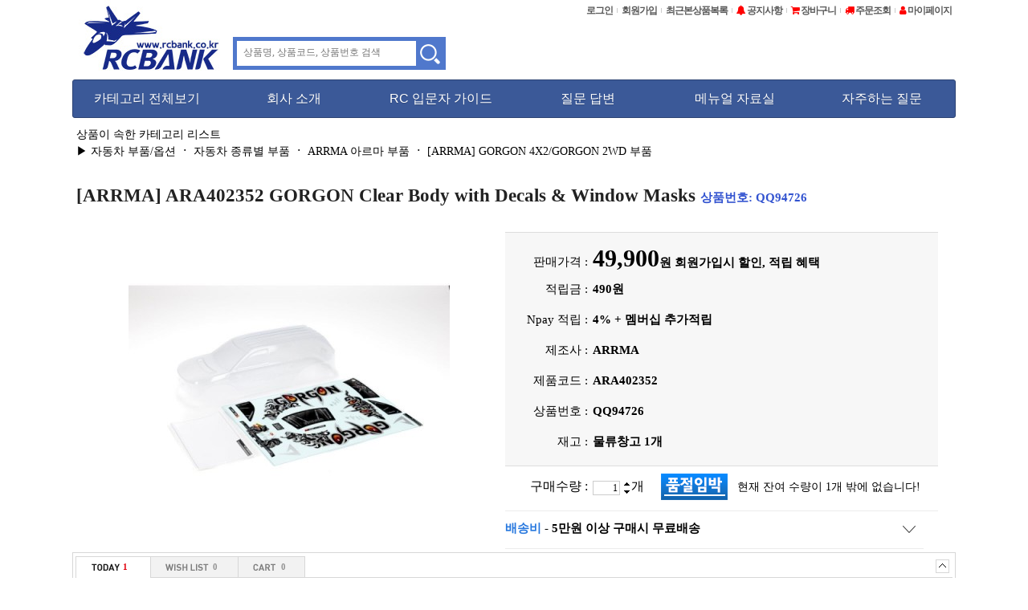

--- FILE ---
content_type: text/html; charset=euc-kr
request_url: https://www.rcbank.co.kr/shop/goods/goods_view.php?goodsno=94726
body_size: 826284
content:

<html style="scrollbar-gutter: stable;">
<head>

<meta http-equiv="Content-Type" content="text/html; charset=euc-kr">
<meta name="google-site-verification" content="lEFC2kI_BL5l1oxILY6g5b5BbYRFa2G2ZBuURxsiKVI" />
<meta name="description" content="ARA402352 ARA402352 GORGON Clear Body with Decals & Window Masks" />
<meta name="keywords" content="자동차 부품/옵션, 자동차 종류별 부품, ARRMA 아르마 부품, [ARRMA] GORGON 4X2/GORGON 2WD 부품" />
<meta property="og:title" content="[ARRMA] ARA402352 GORGON Clear Body with Decals & Window Masks" />
<meta property="og:image" content="https://www.rcbank.co.kr/shop/data/goods/1704789280544.jpg" />
<meta property="og:description" content="ARA402352 ARA402352 GORGON Clear Body with Decals & Window Masks" />
<meta property="og:site_name" content="알씨뱅크" />
<meta property="og:type" content="product" />
<meta property="og:url" content="https://www.rcbank.co.kr/shop/goods/goods_view.php?goodsno=94726" />
<link rel="icon" href="/favicon.ico">
 

<link rel="canonical" href="https://www.rcbank.co.kr/shop/goods/goods_view.php?goodsno=94726" /><link rel="alternate" media="only screen and (max-width: 640px)" href="https://www.rcbank.co.kr/m2/goods/view.php?goodsno=94726" />


<title>[ARRMA] ARA402352 GORGON Clear Body with Decals & Window Masks</title>

<script>
  window.dataLayer = window.dataLayer || [];
  function gtag(){dataLayer.push(arguments);}
  gtag('js', new Date());

  gtag('config', 'UA-183373460-1');
</script>

<div class="wrapper" id="myAnchor" ></div>


<script type="text/javascript" src="https://ajax.googleapis.com/ajax/libs/jquery/1.4/jquery.min.js"></script>
<!--<script src="https://ajax.googleapis.com/ajax/libs/jquery/3.1.1/jquery.min.js"></script>-->
<script type='text/javascript' src='/shop/data/skin/siesta_sporty/css_menu/menu_jquery_sub.js'></script>

<!-- 예쁜 팝업 Sweetalert2 -->
<script src="https://cdn.jsdelivr.net/npm/sweetalert2@11.10.3/dist/sweetalert2.all.min.js"></script>
<link href="https://cdn.jsdelivr.net/npm/sweetalert2@11.10.3/dist/sweetalert2.min.css" rel="stylesheet">

<link rel="stylesheet" href="https://cdnjs.cloudflare.com/ajax/libs/font-awesome/4.7.0/css/font-awesome.min.css">

<script src="/shop/data/skin/siesta_sporty/common.js?t=1768093862"></script>
<script src="/shop/data/skin/siesta_sporty/cart_tab/godo.cart_tab2.js"></script>
<link rel="styleSheet" href="/shop/data/skin/siesta_sporty/cart_tab/style.css">
<link rel="styleSheet" href="/shop/data/skin/siesta_sporty/style.css">
<style type="text/css">
.outline_both {
border-left-style:solid;
border-right-style:solid;
border-left-width:0;
border-right-width:0;
border-left-color:#FFFFFF;
border-right-color:#FFFFFF;
}



<!-- 움직이는 메인배너 -->
.clsBannerScreen {overflow: hidden;position: relative;height: 150px;width: 600px; border:1px solid #e1e1e1; cursor:pointer; clear:both;}
.clsBannerScreen .images {position:absolute; display:none; }
ul, li {list-style:none; margin:0; padding:0; font-size:10pt; }
.clsBannerButton {width:600px;cursor:pointer;border-bottom:1px solid #e1e1e1;}
.clsBannerButton li {width:100px;float:left;border-right:1px solid #e1e1e1;padding:2px;}
.clsBannerButton li.fir {border-left:1px solid #e1e1e1;}

.clsBannerButton li.labelOverClass {font-weight:bold;}
<!-- 움직이는 메인배너 끝-->

</style>

			<script type="text/javascript" src="https://wcs.naver.net/wcslog.js"></script>
			<script type="text/javascript" src="/shop/lib/js/naverCommonInflowScript.js?Path=goods/goods_view.php&amp;Referer=&amp;AccountID=s_396d771d69e6&amp;Inflow=rcbank.co.kr" id="naver-common-inflow-script"></script>
			

<!-- CSS Menu 용 스크립트 -->
	<link rel="styleSheet" href="/shop/data/skin/siesta_sporty/css_menu/styles_sub.css">

	
<!-- CSS Menu 용 스크립트 끝-->
	
<script>
// 해상도에 따른 좌측 마진값 변화 (가로폭이 1313px 보다 작아지면 좌측 마진값을 변화시킨다.)

window.onresize = resize;

function resize(){
//console.log(document.body.offsetWidth);
 if (document.body.offsetWidth < 1314){
	document.getElementById('maintable').style.marginLeft = "0px";
	if (document.getElementById('scroll')) {
		document.getElementById('scroll').style.marginLeft = "550px";
	}
 }
 
}

function topmenu_resize(){
	resize(); //전체 위치 조절
	if (document.getElementById("main_menu")) {
		document.getElementById("main_menu").style.display = "none"; //서브 페이지에서 메인 메뉴 숨기기
	}
}


function topmenu_visible(){ //서브 페이지에서 메인 메뉴 보이기 또는 안보이기
	if (document.getElementById("showmenu")) {
		if (scrollY >= 157){ //스크롤바가 157을 넘어가면, 즉 화면이 위로 올라가서 메뉴가 안보이게 되면, 카테고리 전체보기 버튼을 나타낸다.
			document.getElementById("showmenu").style.display = "block";
		}else{
			document.getElementById("showmenu").style.display = "none";
		}
	}
}
</script>


</head>

<body style="background-color:#fff;"  onload="topmenu_resize();" onscroll="topmenu_visible();">


	
<!-- Tocplus 15.1 채팅창 -->
<!-- End of Tocplus -->


<iframe id="err_img" style="display:none;"></iframe>
<script>
function break_img(errs){
	var page = document.location.pathname;
	if (page.indexOf('/board/')){		var pageno = "^";
	}else{
		var pageno = "94726"; 	}
	document.getElementById("err_img").src = "/shop/goods/indb_err_img.php?pageno=94726&page="+page+"&type=img&url="+errs;
}
</script>
	
	
<div id="MypageLayerBox" style="z-index:1000;position:absolute;border:1px solid #363636;background:#F6F6F6;width:187px;height:220px;display:none;text-align:center;">

	<div style="float:right;">
		<a href="javascript:void(0);" onClick="document.getElementById('MypageLayerBox').style.display='none';"><img src="/shop/data/skin/siesta_sporty/img/main/close.gif"></a>
	</div>

	<div style="clear:both;font-size:11px;margin:5px 0 3px 0;letter-spacing:-1px;">
	 님은  <font style="font-weight:bold;" color=#4B4B4B></font> 입니다.
	</div>

	<div style="width:100%;box-sizing:border-box;background:#ffffff;border:1px solid #E6E6E6;padding:8px;">
		<table width="100%">
		<tr>
			<td class="small1" width="60">ㆍ총구매액</td><td class="small1" align="right"><font class=v71 color=#ff4810>0</font> 원</td>
		</tr>
		<tr>
			<td class="small1">ㆍ적립금</td><td class="small1" align="right"><font class=v71 color=#ff4810>0</font> 원</td>
		</tr>
		<tr>
			<td class="small1">ㆍ할인쿠폰</td><td class="small1" align="right"><font class=v71 color=#ff4810>0</font> 원</td>
		</tr>
		</table>
	</div>

	<div style="width:170px;padding:8px;">
		<table width="100%">
		<tr>
			<td class="small1" width="90">ㆍ장바구니</td><td class="small1" align="right"><a href="/shop/goods/goods_cart.php?&"><font class=v71 color=#2246F6>0</font></a> 개</td>
		</tr>
		<tr>
			<td class="small1">ㆍ위시리스트</td><td class="small1" align="right"><a href="/shop/mypage/mypage_wishlist.php?&"><font class=v71 color=#2246F6>0</font></a> 개</td>
		</tr>
		</table>
	</div>
	
	<br>
	
	<style>
		#btn-go-to-mypage {
			background-color: #333333;
			color: white;
			font-weight: bold;
			padding: 10px 25px;
			font-size: 11px;
			font-family: Arial;
		}
		#btn-go-to-mypage:hover {
			background-color: #000;
		}
	</style>
	
	<!-- 후산 -->
	<div>
		<a id="btn-go-to-mypage" href="/shop/mypage/mypage.php?&">
			마이페이지 바로가기 &nbsp;<i class="fa fa-caret-right" aria-hidden="true"></i>
		</a>
	</div>
	
	<!-- <div>
		<a href="/shop/mypage/mypage.php?&"><img src="/shop/data/skin/siesta_sporty/img/main/btn_mypage_go.gif"></a>
	</div> -->

</div>


<!-- 자동번역 여부 체크용 -->
<span id="checkLanguage" style="position: fixed; top: 50%; left: 50%; transform: translate(-50%, -50%); opacity: 0; z-index: -100;">테스트</span>

<script>
	var pageTranslated = false;
	
	document.addEventListener("DOMContentLoaded", () => {
	
		const targetNode = document.getElementById("checkLanguage");
		
		const observer = new MutationObserver((mutationsList) => {
		
			for (let mutation of mutationsList) {
			
				if (mutation.type === "characterData" || mutation.type === "childList") {
				
					try {
						// all start
						
						// top right menu
							document.getElementById('right-menu-login').innerText = 'Login';
							document.getElementById('right-menu-register').innerText = 'Register';
						
						document.getElementById('right-menu-recent').innerText = 'Today Seen';
						document.getElementById('right-menu-notice').innerText = ' Announcements';
						document.getElementById('right-menu-cart').innerText = ' Cart';
						document.getElementById('right-menu-orders').innerText = ' Order Tracking';
						document.getElementById('right-menu-mypage').innerText = ' My Page';
						// top right menu end
						
						document.querySelectorAll('.lbl-menu-qa').forEach(el => el.innerText = 'Question Answer');
						document.querySelectorAll('.lbl-menu-manual').forEach(el => el.innerText = 'Manual');
						document.querySelectorAll('.lbl-menu-faq').forEach(el => el.innerText = 'FAQ');
						document.querySelectorAll('.txt-soldout').forEach(el => el.innerText = 'Soldout');
						
						// all end
						
						if (!location.href.includes('/shop/main/index.php')) {
							document.getElementById('showmenu200').innerText = 'Show Categories';
						}
						
						if (location.href.includes('/shop/goods/goods_view.php')) {
							document.getElementById('btn-kakaotalk').innerText = 'KakaoTalk';
						}
						
						if (location.href.includes('/shop/goods/goods_cart.php')) {
							document.getElementById('btn-order-all').innerHTML = 'Order All<br>Products';
						}
						
						pageTranslated = true;
						console.log('번역됨');
						observer.disconnect();
						break;
						
					} catch(err) {
						console.log("Manual translate error: " + err.stack);
					}
				}
			}
		});

		// Start observing text changes
		observer.observe(targetNode, { characterData: true, childList: true, subtree: true });
		
		// Stop observing after 15 seconds
		setTimeout(() => {
			observer.disconnect();
		}, 15000);
	});
</script>


<!-- 본문 위치 -->
<table id="maintable" width=100% cellpadding=0 cellspacing=0 border=0>
<tr>
	<td background=""><style>
	#cart-count {
		background-color: #555;
		color: white;
		margin-right: 10px;
		font-weight: bold;
		padding: 3px 4px;
		border-radius: 5px;
		font-size: 11px;
	}
	.top_btn_area {
		text-align: right;
		width: 1132px;
		margin-left: auto;
		margin-right: auto;
	}
	#qna_tooltip {
		display: inline-block;
	}
	#qna_tooltip span {
		width: 120px;
		background-color: #66ccff;
		color: #fff;
		font-size: 11px;
		text-align: center;
		border-radius: 6px;
		padding: 5px;
		position: absolute;
		font-weight: bold;
		margin-left: -75px;
		margin-top: 10px;
		box-shadow: 0px 0px 2px 2px #e6e6e6;
	}
	#qna_tooltip span::after {
		content: "";
		position: absolute;
		bottom: 100%;
		left: 50%;
		margin-left: -10px;
		border-width: 10px;
		border-style: solid;
		border-color: transparent transparent #66ccff transparent;
	}
	#css_topmenu ul {
		display: flex;
		padding: 0;
		margin: 0;
	}
	#css_topmenu ul li {
		flex: 1;
		text-align: center;
	}
	#css_topmenu ul li a {
		padding: 15px 0;
	}
</style>

<table width=1100 height=147 align=center cellpadding=0 cellspacing=0>
<tr>
	<td>
		<TABLE width=1100 cellpadding=0 cellspacing=0 border=0>
			<TR>
				<TD rowspan=2 style="width:200px">
				  <a href="/shop/index.php">
					<img src="/shop/data/skin/siesta_sporty/img/banner/logo.jpg" 
						width="200" 
						height="99" 
						style="width:200px; height:99px; object-fit:contain;" 
						alt="RCBANK Logo" 
						decoding="async" 
						align="absmiddle"
					  />
					</a>

				</TD>
				
			<!-- 검색창 시작 -->
					<td >
						<div style="border:5px solid #5078cc; margin-top:35px; width:255px;" align=center>
									<form action="/shop/goods/goods_search.php?&" onsubmit="return chkForm(this)">
									<input type=hidden name=searched value="Y">
									<input type=hidden name=log value="1">
									<input type=hidden name=skey value="all">			
									<input name=sword type=text style="outline: none; width:217; height:28; border:0px; margin-left:6px;" value="" class="text" placeholder="상품명, 상품코드, 상품번호 검색" required label="검색어"><input type=image src="/shop/data/skin/siesta_sporty/img/main/btn_search2.gif" style="cursor:pointer"; align=absmiddle></form>
						</div>
					</td>
					
			<!-- 검색창 끝 -->
			<!--긴급 상단 공지사항-->
			<!--<div style="text-align:center;">-->
			<!--<img src="/shop/data/editor/pcnoti.gif">-->
			<!--</div>-->
			
			<!--/긴급 공지사항-->
				<td align=right valign=top>
					<TABLE id="topright-menu" cellpadding=0 cellspacing=0 border=0>
						<TR>
							<style>
								#topright-menu {
									font-family: Arial;
									font-weight: bold;
									font-size: 12px;
									letter-spacing: -1px;
									margin-top: 10px;
								}
								
								#topright-menu a {
									color: #595959 !important;
								}
								
								#topright-menu td {
									display: inline-block;
									border-right: 1px solid #cccccc;
									line-height: 6px;
									padding: 0 5px;
								}

								#topright-menu td:last-child {
									border: none;
								}

								#topright-menu .fa {
									line-height: 6px;
									color: red;
								}
							</style>
						
							<TD><a href="/shop/member/login.php?&" id="right-menu-login" translate=no>로그인</a></TD>
							<td><a href="/shop/member/join.php?&" id="right-menu-register" translate=no>회원가입</a></td>
							
							<td><a href="/shop/mypage/mypage_today.php?&" id="right-menu-recent" translate=no>최근본상품복록</a></td>
							<td><a href="/shop/board/list.php?&id=notice"><i class="fa fa-bell" aria-hidden="true"></i> <span id="right-menu-notice" translate=no>공지사항</span></a></td>
							<td><a href="/shop/goods/goods_cart.php?&"><i class="fa fa-shopping-cart" aria-hidden="true"></i> <span id="right-menu-cart" translate=no>장바구니</span></a></td>
							<td><a href="/shop/mypage/mypage_orderlist.php?&"><i class="fa fa-truck" aria-hidden="true"></i> <span id="right-menu-orders" translate=no>주문조회</span></a></td>
							<td><a href="/shop/mypage/mypage.php?&" onClick="return fnMypageLayerBox();"><i class="fa fa-user" aria-hidden="true" ></i> <span id="right-menu-mypage" translate=no>마이페이지</span></a></td>
						</TR>
					</TABLE>
				</td>
			</TR>
		</TABLE>

		<TABLE id="topmenu" style="width:1100px" cellpadding=0 cellspacing=0 border=0>
			<TR>
				<TD valign=top>
					<TABLE style="width: 100%;" cellpadding=0 cellspacing=0 border=0><TR><TD>
					<div id='css_topmenu'>
						<ul>
						   <li class='active'><a href='#' onclick="showmenu();"><span style="display:inline;" id="showmenu200" translate=no>카테고리 전체보기</span></a></li>
						   <li><a href='/shop/service/company.php'><span>회사 소개</span></a></li>
						   <li><a href='/shop/board/list.php?id=guide'><span>RC 입문자 가이드</span></a></li>
						   <li><a href='/shop/goods/goods_qna.php?page_num=21&page=1'><span class="lbl-menu-qa" translate=no>질문 답변</span></a></li>
						   <li><a href='/shop/board/list.php?id=manual'><span class="lbl-menu-manual" translate=no>메뉴얼 자료실</span></a></li>
						   <li class='last'><a href='/shop/board/list.php?id=faq'><span class="lbl-menu-faq" translate=no>자주하는 질문</span></a></li>
						</ul>
						</div>					
					</TD></TR></TABLE>
				</TD>
			</TR>
		</TABLE>
	</td>
</tr>
</table>

<script>
	var menuOpened = false;
	
	function showmenu(){
		if (menuOpened){
			document.getElementById("main_menu").style.display = "none";
			menuOpened = false;
			if (pageTranslated) {
				document.getElementById("showmenu").innerHTML  = "Show Categories";
				document.getElementById("showmenu200").innerHTML  = "Show Categories";
			} else {
				document.getElementById("showmenu").innerHTML  = "카테고리 전체보기";
				document.getElementById("showmenu200").innerHTML  = "카테고리 전체보기";
			}
		}else{
			document.getElementById("main_menu").style.display = "block";
			document.getElementById("main_menu").style.top = "140px";
			menuOpened = true;
			if (pageTranslated) {
				document.getElementById("showmenu").innerHTML  = "Close Categories";
				document.getElementById("showmenu200").innerHTML  = "Close Categories";
			} else {
				document.getElementById("showmenu").innerHTML  = "카테고리 전체닫기";
				document.getElementById("showmenu200").innerHTML  = "카테고리 전체닫기";
			}
		}
	}
</script>

<!-- 옥션스타일 메뉴 불러오기 -->
<div id="showmenu" onclick="showmenu();" style="z-index:1001; position:fixed; display:none; left:5px; top:55px; cursor:pointer; font-family:맑은 고딕; font-weight:bold; 
color: rgb(230, 230, 230);
font-size: 16px;
padding: 8px;
text-shadow: 0px 0px 0px rgba(30, 30, 30, 0);
-webkit-border-radius: 30px;
-moz-border-radius: 30px;
border-radius: 30px;
background: rgb(60, 90, 153);
background: -moz-linear-gradient(90deg, rgb(60, 90, 153) 30%, rgb(77, 104, 162) 70%);
background: -webkit-linear-gradient(90deg, rgb(60, 90, 153) 30%, rgb(77, 104, 162) 70%);
background: -o-linear-gradient(90deg, rgb(60, 90, 153) 30%, rgb(77, 104, 162) 70%);
background: -ms-linear-gradient(90deg, rgb(60, 90, 153) 30%, rgb(77, 104, 162) 70%);
background: linear-gradient(0deg, rgb(60, 90, 153) 30%, rgb(77, 104, 162) 70%);
-webkit-box-shadow: 0px 2px 1px rgba(50, 50, 50, 0.75);
-moz-box-shadow:    0px 2px 1px rgba(50, 50, 50, 0.75);
box-shadow:         0px 2px 1px rgba(50, 50, 50, 0.75);">
카테고리 전체보기
</div>

<div id="main_menu" style="z-index:1000; position:fixed; height:409px; top:1200px; left:5px; display:block;">
<input type="text" size=31 placeholder="카테고리 빠른검색" onkeydown="if(event.keyCode==27) this.value='';" oninput="search_cate_all(this.value);" style="color:grey; border:2px solid #2b406d;display:block; position:absolute; top:-33px; height: 33px; width: 100%;">
<script>

// 후산: 전체 카테고리 검색 함수
function search_cate_all(key) {
	key = key.toLowerCase(); // 검색어를 소문자로 변환 (대소문자 구분 없이 검색하기 위해)

	const items = document.getElementsByName("cate_all"); // 검색 대상인 모든 카테고리 요소들 가져오기
	const itemsLength = items.length; // 루프 반복마다 항목 수가 계산되는 것을 방지
	const resultBox = document.getElementById("search_cate_all"); // 검색 결과 박스 요소
	let hasMatch = false; // 검색 결과가 하나라도 있는지 여부를 저장할 변수

	if (key.length > 2) { // 검색어가 3글자 이상일 때만 검색 수행
		for (let i = 0; i < itemsLength; i++) {
			const text = items[i].innerText.toLowerCase(); // 각 카테고리의 텍스트를 소문자로 변환
			const isMatch = text.includes(key); // 검색어가 포함되어 있는지 확인

			items[i].style.display = isMatch ? "block" : "none"; // 일치하면 표시, 아니면 숨김 처리
			if (isMatch) hasMatch = true; // 일치 항목이 있음을 기록
		}
		resultBox.style.display = hasMatch ? "block" : "none"; // 일치 항목이 하나라도 있으면 결과 박스를 표시
	} else {
		resultBox.style.display = "none"; // 검색어가 너무 짧을 경우 결과 박스 숨김

		// 모든 항목을 다시 표시 (기본 상태로 복귀)
		for (let i = 0; i < itemsLength; i++) {
			items[i].style.display = "block";
		}
	}
}

//2차분류 보이기, 없애기
function show_2st(id){
	try {
		document.getElementById(id).style.backgroundColor = "#FF434C";
		document.getElementById("2st_outline_"+id).style.display = "block";
		document.getElementById("2st_outline_arrow_"+id).style.display = "block";
	}
	catch(e){} //자유결제, 창고정리 카테고리를 위한 오류 처리
}

function close_2st(id){
	try {
		document.getElementById(id).style.backgroundColor = "#454C5F";
		document.getElementById("2st_outline_"+id).style.display = "none";
		document.getElementById("2st_outline_arrow_"+id).style.display = "none";
	}
	catch(e){}//자유결제, 창고정리 카테고리를 위한 오류 처리
}
//2차분류 보이기, 없애기 끝

//3차분류 보이기, 없애기
function show_3rd(id){
	try {
		document.getElementById(id).style.textDecoration = 'underline';
		document.getElementById(id).style.backgroundColor = '#d4d4d4';
		document.getElementById("3rd_outline_"+id.substring(0, 6)).style.display = "block";
		document.getElementById("banner_div_"+id).style.marginLeft = parseInt(document.getElementById("3rd_outline_"+id.substring(0, 6)).style.width) +0 - 24 + 'px'; //3차 분류 옆으로 배너 위치 이동
		document.getElementById("banner_div_"+id).style.display = "block";
		document.getElementById("2st_outline_"+id.substring(0,3)).style.display = "block";
		document.getElementById("2st_outline_arrow_"+id.substring(0,3)).style.display = "block";
	}catch(e){}
}

function close_3rd(id){
	try {
		document.getElementById(id).style.textDecoration = "none";
		document.getElementById("3rd_outline_"+id.substring(0, 6)).style.display = "none";
		document.getElementById("banner_div_"+id).style.display = "none";
		document.getElementById("2st_outline_"+id.substring(0,3)).style.display = "none";
		document.getElementById("2st_outline_arrow_"+id.substring(0,3)).style.display = "none";
		
		/*if (id.length > 6){
			document.getElementById(id).style.backgroundColor = "#ffffff";
			console.log("2차");
		}else{
			var txObj = document.getElementsByClassName("sec_category");
			for (i=0; i<txObj.length; i++){
				txObj[i].style.backgroundColor = "#f2f2f2";
			}
			console.log("3차");
			//document.getElementById(id).style.backgroundColor = "#f2f2f2";
		}*/
	}catch(e){}
}
//3차분류 보이기, 없애기 끝


//클릭시 페이지 이동
function move_page(id){
	var address="/shop/goods/goods_list.php?category="+id;
	location.href = address;
}
//클릭시 페이지 이동 끝

</script>


<style>
	.auc-cate-all {
		display:block; line-height:1.5em; font-size:10pt; font-weight:bold; color:black;
	}
	.auc-banner-img {
		border-style:solid; border-color:black; border-width:1px;
	}
	.auc-banner-div {
		z-index:1000; display:none; position: absolute;
	}
	.auc-b-div-3 {
		z-index:1000; display:none; position: absolute; margin-left:200px;
	}
	.auc-cat-name {
		cursor:pointer; position:relative; top:8px;  left:10px; color: #FFFFFF; font-weight: bold; font-family: 맑은 고딕; font-size:12pt;
	}
	.sec_category {
		cursor:pointer; display:block;  margin:6px;  padding-left:10px; color: #666666; font-family: 맑은 고딕; font-weight: bold; font-size:11pt;
	}
</style>



<div style='width:178px; top:0px; margin-left:0px; display:none; border-color:#2e3244; border-style:solid; border-width:1px; position:absolute; z-index:1001; background-color:#fff; padding:10px;' id='search_cate_all'>
<a name="cate_all" class="auc-cate-all" href="/shop/goods/goods_list.php?category=001">RC 헬기</a><a name="cate_all" class="auc-cate-all" href="/shop/goods/goods_list.php?category=064004007">카메라 셔터</a><a name="cate_all" class="auc-cate-all" href="/shop/goods/goods_list.php?category=001009">헬기 케이스</a><a name="cate_all" class="auc-cate-all" href="/shop/goods/goods_list.php?category=001010">캐노피 / 바디</a><a name="cate_all" class="auc-cate-all" href="/shop/goods/goods_list.php?category=001011">헬기 블레이드</a><a name="cate_all" class="auc-cate-all" href="/shop/goods/goods_list.php?category=001012">헬기 셋팅 공구</a><a name="cate_all" class="auc-cate-all" href="/shop/goods/goods_list.php?category=001013">헬기 자이로</a><a name="cate_all" class="auc-cate-all" href="/shop/goods/goods_list.php?category=011">RC 비행기</a><a name="cate_all" class="auc-cate-all" href="/shop/goods/goods_list.php?category=011001">초보, 입문용 풀세트</a><a name="cate_all" class="auc-cate-all" href="/shop/goods/goods_list.php?category=011002">PNP, BNF, KIT</a><a name="cate_all" class="auc-cate-all" href="/shop/goods/goods_list.php?category=011003">비행기종류별 부품</a><a name="cate_all" class="auc-cate-all" href="/shop/goods/goods_list.php?category=011008">비행기 공용 부품</a><a name="cate_all" class="auc-cate-all" href="/shop/goods/goods_list.php?category=011005">스피너, 어댑터</a><a name="cate_all" class="auc-cate-all" href="/shop/goods/goods_list.php?category=011006">프로펠러</a><a name="cate_all" class="auc-cate-all" href="/shop/goods/goods_list.php?category=019">모터/변속기/UBEC</a><a name="cate_all" class="auc-cate-all" href="/shop/goods/goods_list.php?category=019001">모터/부품/악세사리</a><a name="cate_all" class="auc-cate-all" href="/shop/goods/goods_list.php?category=019002">변속기</a><a name="cate_all" class="auc-cate-all" href="/shop/goods/goods_list.php?category=066001">리튬폴리머 배터리 Lipo</a><a name="cate_all" class="auc-cate-all" href="/shop/goods/goods_list.php?category=073002023009">항공기</a><a name="cate_all" class="auc-cate-all" href="/shop/goods/goods_list.php?category=066003">수소 / 기타 배터리</a><a name="cate_all" class="auc-cate-all" href="/shop/goods/goods_list.php?category=026">조종기/서보/시뮬</a><a name="cate_all" class="auc-cate-all" href="/shop/goods/goods_list.php?category=026002">조종기 엑세서리</a><a name="cate_all" class="auc-cate-all" href="/shop/goods/goods_list.php?category=064003017">[DJI] F450/F550 부품</a><a name="cate_all" class="auc-cate-all" href="/shop/goods/goods_list.php?category=026005">서보</a><a name="cate_all" class="auc-cate-all" href="/shop/goods/goods_list.php?category=033">충전기/공구/합판</a><a name="cate_all" class="auc-cate-all" href="/shop/goods/goods_list.php?category=033001">충전기 및 관련 상품</a><a name="cate_all" class="auc-cate-all" href="/shop/goods/goods_list.php?category=033003">공구/접착제/나사/베어링</a><a name="cate_all" class="auc-cate-all" href="/shop/goods/goods_list.php?category=066005">연결잭 / 케이블</a><a name="cate_all" class="auc-cate-all" href="/shop/goods/goods_list.php?category=011007">엔진비행기</a><a name="cate_all" class="auc-cate-all" href="/shop/goods/goods_list.php?category=041">자유결제</a><a name="cate_all" class="auc-cate-all" href="/shop/goods/goods_list.php?category=041001">자유결제</a><a name="cate_all" class="auc-cate-all" href="/shop/goods/goods_list.php?category=064008036">[BLADE] Zeyrok 초보용 드론</a><a name="cate_all" class="auc-cate-all" href="/shop/goods/goods_list.php?category=076004023006">[VATERRA] Slickrock 1/18 Rock Crawler 부품</a><a name="cate_all" class="auc-cate-all" href="/shop/goods/goods_list.php?category=001010003">200급 캐노피</a><a name="cate_all" class="auc-cate-all" href="/shop/goods/goods_list.php?category=076004023005">1/10 전동투어링, 드리프트 부품/옵션</a><a name="cate_all" class="auc-cate-all" href="/shop/goods/goods_list.php?category=076004026014">OUTLAW RAMPAGE 부품</a><a name="cate_all" class="auc-cate-all" href="/shop/goods/goods_list.php?category=026005001">TOWER PRO 서보</a><a name="cate_all" class="auc-cate-all" href="/shop/goods/goods_list.php?category=064003068">[ALIGN] M6T22 부품</a><a name="cate_all" class="auc-cate-all" href="/shop/goods/goods_list.php?category=011001026">스카이서퍼 입문용 (후추진)</a><a name="cate_all" class="auc-cate-all" href="/shop/goods/goods_list.php?category=011008002">데코용 파일럿 인형</a><a name="cate_all" class="auc-cate-all" href="/shop/goods/goods_list.php?category=011007012">Phoenix</a><a name="cate_all" class="auc-cate-all" href="/shop/goods/goods_list.php?category=066005001">수축 튜브</a><a name="cate_all" class="auc-cate-all" href="/shop/goods/goods_list.php?category=066005002">각종 연결잭</a><a name="cate_all" class="auc-cate-all" href="/shop/goods/goods_list.php?category=066005003">변환잭 / 변환케이블 / 젠더</a><a name="cate_all" class="auc-cate-all" href="/shop/goods/goods_list.php?category=066005004">서보 케이블</a><a name="cate_all" class="auc-cate-all" href="/shop/goods/goods_list.php?category=066005005">기타</a><a name="cate_all" class="auc-cate-all" href="/shop/goods/goods_list.php?category=033003001">각종 공구</a><a name="cate_all" class="auc-cate-all" href="/shop/goods/goods_list.php?category=033003002">글루건/접착제</a><a name="cate_all" class="auc-cate-all" href="/shop/goods/goods_list.php?category=033003003">테이프</a><a name="cate_all" class="auc-cate-all" href="/shop/goods/goods_list.php?category=033003004">케이블 타이</a><a name="cate_all" class="auc-cate-all" href="/shop/goods/goods_list.php?category=033003005">배터리 고정 벨크로/스트랩</a><a name="cate_all" class="auc-cate-all" href="/shop/goods/goods_list.php?category=033003006">볼트 / 너트 / 나사 / 스페이서</a><a name="cate_all" class="auc-cate-all" href="/shop/goods/goods_list.php?category=011005002">스피너 / 폴딩 스피너</a><a name="cate_all" class="auc-cate-all" href="/shop/goods/goods_list.php?category=033001001">어댑터/파워 서플라이</a><a name="cate_all" class="auc-cate-all" href="/shop/goods/goods_list.php?category=033001002">디지털 충전기</a><a name="cate_all" class="auc-cate-all" href="/shop/goods/goods_list.php?category=033001003">리튬폴리머 충전기</a><a name="cate_all" class="auc-cate-all" href="/shop/goods/goods_list.php?category=033001005">배터리 체커기</a><a name="cate_all" class="auc-cate-all" href="/shop/goods/goods_list.php?category=033004">LED</a><a name="cate_all" class="auc-cate-all" href="/shop/goods/goods_list.php?category=026005003">Hitec 서보</a><a name="cate_all" class="auc-cate-all" href="/shop/goods/goods_list.php?category=026005007">Futaba 서보</a><a name="cate_all" class="auc-cate-all" href="/shop/goods/goods_list.php?category=026005010">E-Sky 서보</a><a name="cate_all" class="auc-cate-all" href="/shop/goods/goods_list.php?category=026005012">서보혼 / 서보암 / 테스터기</a><a name="cate_all" class="auc-cate-all" href="/shop/goods/goods_list.php?category=026007">수신기</a><a name="cate_all" class="auc-cate-all" href="/shop/goods/goods_list.php?category=026002001">모듈</a><a name="cate_all" class="auc-cate-all" href="/shop/goods/goods_list.php?category=026002002">조종기 스탠드</a><a name="cate_all" class="auc-cate-all" href="/shop/goods/goods_list.php?category=026002003">기타</a><a name="cate_all" class="auc-cate-all" href="/shop/goods/goods_list.php?category=026006">조종기</a><a name="cate_all" class="auc-cate-all" href="/shop/goods/goods_list.php?category=019002002019">Polytronics</a><a name="cate_all" class="auc-cate-all" href="/shop/goods/goods_list.php?category=066003001">니켈 수소</a><a name="cate_all" class="auc-cate-all" href="/shop/goods/goods_list.php?category=066003002">기타</a><a name="cate_all" class="auc-cate-all" href="/shop/goods/goods_list.php?category=026002009">타라니스 조종기 부품</a><a name="cate_all" class="auc-cate-all" href="/shop/goods/goods_list.php?category=066007">조종기 배터리</a><a name="cate_all" class="auc-cate-all" href="/shop/goods/goods_list.php?category=066004">배터리 체커</a><a name="cate_all" class="auc-cate-all" href="/shop/goods/goods_list.php?category=066005006">연장용 실리콘 케이블</a><a name="cate_all" class="auc-cate-all" href="/shop/goods/goods_list.php?category=019002001">브러쉬드 변속기</a><a name="cate_all" class="auc-cate-all" href="/shop/goods/goods_list.php?category=019002002">브러쉬리스 변속기</a><a name="cate_all" class="auc-cate-all" href="/shop/goods/goods_list.php?category=019009">UBEC/전원분배보드/스위치</a><a name="cate_all" class="auc-cate-all" href="/shop/goods/goods_list.php?category=019001001">일반 모터</a><a name="cate_all" class="auc-cate-all" href="/shop/goods/goods_list.php?category=019001002">브러쉬리스 모터</a><a name="cate_all" class="auc-cate-all" href="/shop/goods/goods_list.php?category=011008003">랜딩기어/타이어/수상플로트</a><a name="cate_all" class="auc-cate-all" href="/shop/goods/goods_list.php?category=011008006">링케이지/힌지/혼</a><a name="cate_all" class="auc-cate-all" href="/shop/goods/goods_list.php?category=011008005">벨크로</a><a name="cate_all" class="auc-cate-all" href="/shop/goods/goods_list.php?category=011005001">프롭 어댑터</a><a name="cate_all" class="auc-cate-all" href="/shop/goods/goods_list.php?category=011006001">APC 전동 프로펠러</a><a name="cate_all" class="auc-cate-all" href="/shop/goods/goods_list.php?category=011006002">APC 엔진 프로펠러</a><a name="cate_all" class="auc-cate-all" href="/shop/goods/goods_list.php?category=011006003">Gamfan/HY 전동 프로펠러</a><a name="cate_all" class="auc-cate-all" href="/shop/goods/goods_list.php?category=011006004">3엽/4엽 프로펠러</a><a name="cate_all" class="auc-cate-all" href="/shop/goods/goods_list.php?category=076004026008">INFERNO VE 부품</a><a name="cate_all" class="auc-cate-all" href="/shop/goods/goods_list.php?category=064004011">영상 송수신기</a><a name="cate_all" class="auc-cate-all" href="/shop/goods/goods_list.php?category=011006007">드론 프로펠러</a><a name="cate_all" class="auc-cate-all" href="/shop/goods/goods_list.php?category=064003007">[BLADE] mQX 부품</a><a name="cate_all" class="auc-cate-all" href="/shop/goods/goods_list.php?category=001010005">500급 캐노피</a><a name="cate_all" class="auc-cate-all" href="/shop/goods/goods_list.php?category=064003033">Gryphon Dynamics</a><a name="cate_all" class="auc-cate-all" href="/shop/goods/goods_list.php?category=011001005">나이트 베이퍼 (실내비행용)</a><a name="cate_all" class="auc-cate-all" href="/shop/goods/goods_list.php?category=076004032009">ROCHOBBY 1/24 FMT24 부품</a><a name="cate_all" class="auc-cate-all" href="/shop/goods/goods_list.php?category=076004032008">ROCHOBBY 1/24 리머 Lemur 부품</a><a name="cate_all" class="auc-cate-all" href="/shop/goods/goods_list.php?category=019007">각종 체커</a><a name="cate_all" class="auc-cate-all" href="/shop/goods/goods_list.php?category=001011002">350급 이하 가변피치</a><a name="cate_all" class="auc-cate-all" href="/shop/goods/goods_list.php?category=001011003">450~480급 가변피치</a><a name="cate_all" class="auc-cate-all" href="/shop/goods/goods_list.php?category=001011004">500~550급 가변피치(30 Class)</a><a name="cate_all" class="auc-cate-all" href="/shop/goods/goods_list.php?category=026006007">WFLY 조종기</a><a name="cate_all" class="auc-cate-all" href="/shop/goods/goods_list.php?category=001014009014">[E-Sky] 하니비 킹2 (구형)</a><a name="cate_all" class="auc-cate-all" href="/shop/goods/goods_list.php?category=068025">YK HOBBY</a><a name="cate_all" class="auc-cate-all" href="/shop/goods/goods_list.php?category=001002">소형, 중형 헬기</a><a name="cate_all" class="auc-cate-all" href="/shop/goods/goods_list.php?category=026008">시뮬레이션</a><a name="cate_all" class="auc-cate-all" href="/shop/goods/goods_list.php?category=026002005">조종기 목걸이</a><a name="cate_all" class="auc-cate-all" href="/shop/goods/goods_list.php?category=026002006">모니터용 거치대</a><a name="cate_all" class="auc-cate-all" href="/shop/goods/goods_list.php?category=073001040005">1/48 액세서리</a><a name="cate_all" class="auc-cate-all" href="/shop/goods/goods_list.php?category=001014004015">[Align] E1-AG 부품</a><a name="cate_all" class="auc-cate-all" href="/shop/goods/goods_list.php?category=076004038004">[YK HOBBY] YK4107 부품</a><a name="cate_all" class="auc-cate-all" href="/shop/goods/goods_list.php?category=076004038005">[YK HOBBY] YK4073 부품</a><a name="cate_all" class="auc-cate-all" href="/shop/goods/goods_list.php?category=001014005003">[ALCRC] Devil 420 FAST</a><a name="cate_all" class="auc-cate-all" href="/shop/goods/goods_list.php?category=001014009002">[E-Sky] 하니비v2</a><a name="cate_all" class="auc-cate-all" href="/shop/goods/goods_list.php?category=001002004">[Align] Trex 450</a><a name="cate_all" class="auc-cate-all" href="/shop/goods/goods_list.php?category=001004002">[Align] T-rex 500/550</a><a name="cate_all" class="auc-cate-all" href="/shop/goods/goods_list.php?category=011007006">World Model</a><a name="cate_all" class="auc-cate-all" href="/shop/goods/goods_list.php?category=019002002001">Hobbywing 변속기</a><a name="cate_all" class="auc-cate-all" href="/shop/goods/goods_list.php?category=073002040">지미 모델(Zimi model)</a><a name="cate_all" class="auc-cate-all" href="/shop/goods/goods_list.php?category=073001034003">1/32 스케일 제품</a><a name="cate_all" class="auc-cate-all" href="/shop/goods/goods_list.php?category=019002002005">Align</a><a name="cate_all" class="auc-cate-all" href="/shop/goods/goods_list.php?category=026002007">옵션 스틱 / 스위치 캡</a><a name="cate_all" class="auc-cate-all" href="/shop/goods/goods_list.php?category=026005034">Poly-Tronics 서보</a><a name="cate_all" class="auc-cate-all" href="/shop/goods/goods_list.php?category=064001">산업/연구/교육용 드론</a><a name="cate_all" class="auc-cate-all" href="/shop/goods/goods_list.php?category=076004020062">[ARRMA] NOTORIOUS 6S V6 부품</a><a name="cate_all" class="auc-cate-all" href="/shop/goods/goods_list.php?category=001014009004">[E-Sky] 빅라마(그랜드라마)</a><a name="cate_all" class="auc-cate-all" href="/shop/goods/goods_list.php?category=001014009013">[E-Sky] 하니비 킹3</a><a name="cate_all" class="auc-cate-all" href="/shop/goods/goods_list.php?category=001011005">600급 가변피치 (50 Class)</a><a name="cate_all" class="auc-cate-all" href="/shop/goods/goods_list.php?category=001011006">700급 가변피치(90 Class)</a><a name="cate_all" class="auc-cate-all" href="/shop/goods/goods_list.php?category=064012002">모터 / 변속기 / 프로펠러</a><a name="cate_all" class="auc-cate-all" href="/shop/goods/goods_list.php?category=076004038002">[YK HOBBY] YK4083 부품</a><a name="cate_all" class="auc-cate-all" href="/shop/goods/goods_list.php?category=076004038003">[YK HOBBY] YK4106 부품</a><a name="cate_all" class="auc-cate-all" href="/shop/goods/goods_list.php?category=064001044">Tarot IRON-MAN T810</a><a name="cate_all" class="auc-cate-all" href="/shop/goods/goods_list.php?category=011006005">접이식 폴딩 프로펠러</a><a name="cate_all" class="auc-cate-all" href="/shop/goods/goods_list.php?category=001014005002">[ALCRC] Devil 380 FAST</a><a name="cate_all" class="auc-cate-all" href="/shop/goods/goods_list.php?category=019010">프로그래밍 툴</a><a name="cate_all" class="auc-cate-all" href="/shop/goods/goods_list.php?category=026005014">NEXUS(BEAM) 서보</a><a name="cate_all" class="auc-cate-all" href="/shop/goods/goods_list.php?category=066">배터리/잭/전선</a><a name="cate_all" class="auc-cate-all" href="/shop/goods/goods_list.php?category=076004026015">Scorpion XXL 부품</a><a name="cate_all" class="auc-cate-all" href="/shop/goods/goods_list.php?category=041002">AS 비용 결제</a><a name="cate_all" class="auc-cate-all" href="/shop/goods/goods_list.php?category=001014009011">[DTS] 500X</a><a name="cate_all" class="auc-cate-all" href="/shop/goods/goods_list.php?category=076004038">YK HOBBY 부품</a><a name="cate_all" class="auc-cate-all" href="/shop/goods/goods_list.php?category=076004038001">[YK HOBBY] YK4101/YK4102/YK4081/YK4082/YK6101 부품</a><a name="cate_all" class="auc-cate-all" href="/shop/goods/goods_list.php?category=011002069">초보자 강추! 연습용 비행기</a><a name="cate_all" class="auc-cate-all" href="/shop/goods/goods_list.php?category=001014009009">[DTS] 130X</a><a name="cate_all" class="auc-cate-all" href="/shop/goods/goods_list.php?category=076004023">VATERRA 베테라 부품</a><a name="cate_all" class="auc-cate-all" href="/shop/goods/goods_list.php?category=076004023001">[VATERRA] Twin Hammers 부품</a><a name="cate_all" class="auc-cate-all" href="/shop/goods/goods_list.php?category=076004023002">[VATERRA] Twin Hammers V2 부품</a><a name="cate_all" class="auc-cate-all" href="/shop/goods/goods_list.php?category=033003007">셋팅전용 툴</a><a name="cate_all" class="auc-cate-all" href="/shop/goods/goods_list.php?category=064006009">Caddx FPV 카메라용 짐벌</a><a name="cate_all" class="auc-cate-all" href="/shop/goods/goods_list.php?category=011003092042">[FMS] 2500mm ASW-17 부품</a><a name="cate_all" class="auc-cate-all" href="/shop/goods/goods_list.php?category=076004020025">[ARRMA] KRATON 6S V5 부품</a><a name="cate_all" class="auc-cate-all" href="/shop/goods/goods_list.php?category=076004020020">[ARRMA] KRATON 8S EXB 부품</a><a name="cate_all" class="auc-cate-all" href="/shop/goods/goods_list.php?category=001004">500급 이상 대형 헬기</a><a name="cate_all" class="auc-cate-all" href="/shop/goods/goods_list.php?category=033001006">충전잭 케이블/악세사리</a><a name="cate_all" class="auc-cate-all" href="/shop/goods/goods_list.php?category=001011007">테일블레이드</a><a name="cate_all" class="auc-cate-all" href="/shop/goods/goods_list.php?category=019002002031">기타</a><a name="cate_all" class="auc-cate-all" href="/shop/goods/goods_list.php?category=001014003028">[E-Flite] Blade mSR</a><a name="cate_all" class="auc-cate-all" href="/shop/goods/goods_list.php?category=026005016">ALIGN 서보</a><a name="cate_all" class="auc-cate-all" href="/shop/goods/goods_list.php?category=001014004002">[Align] T-REX 250 부품</a><a name="cate_all" class="auc-cate-all" href="/shop/goods/goods_list.php?category=064004008004">기타</a><a name="cate_all" class="auc-cate-all" href="/shop/goods/goods_list.php?category=001014003032">[E-Flite] Blade SR120</a><a name="cate_all" class="auc-cate-all" href="/shop/goods/goods_list.php?category=055">창고정리 특가판매</a><a name="cate_all" class="auc-cate-all" href="/shop/goods/goods_list.php?category=001014004003">[Align] T-REX 300 부품</a><a name="cate_all" class="auc-cate-all" href="/shop/goods/goods_list.php?category=001014004004">[Align] T-REX 450 부품</a><a name="cate_all" class="auc-cate-all" href="/shop/goods/goods_list.php?category=019001002023">드론 모터</a><a name="cate_all" class="auc-cate-all" href="/shop/goods/goods_list.php?category=001014003006">[E-Flite] Blade mCP X / V2</a><a name="cate_all" class="auc-cate-all" href="/shop/goods/goods_list.php?category=073002027004">1/48 스케일</a><a name="cate_all" class="auc-cate-all" href="/shop/goods/goods_list.php?category=076006019007">1/8 엔진투어링 바디</a><a name="cate_all" class="auc-cate-all" href="/shop/goods/goods_list.php?category=064004">카메라/고글/FPV용 장비</a><a name="cate_all" class="auc-cate-all" href="/shop/goods/goods_list.php?category=001014003025">[E-Flite] Blade 450 3D</a><a name="cate_all" class="auc-cate-all" href="/shop/goods/goods_list.php?category=076006019008">1/8 전동투어링 바디</a><a name="cate_all" class="auc-cate-all" href="/shop/goods/goods_list.php?category=064003037">[BLADE] 나노 QX 3D</a><a name="cate_all" class="auc-cate-all" href="/shop/goods/goods_list.php?category=076006019006">1/8 엔진트럭 바디</a><a name="cate_all" class="auc-cate-all" href="/shop/goods/goods_list.php?category=001004006">[Align] T-rex 600</a><a name="cate_all" class="auc-cate-all" href="/shop/goods/goods_list.php?category=064004008002">ALIGN 얼라인</a><a name="cate_all" class="auc-cate-all" href="/shop/goods/goods_list.php?category=064004008001">FatShark 펫샤크</a><a name="cate_all" class="auc-cate-all" href="/shop/goods/goods_list.php?category=064001049">Tarot IRON-MAN 650 Sports</a><a name="cate_all" class="auc-cate-all" href="/shop/goods/goods_list.php?category=064004010">FPV 안테나 / 연결잭</a><a name="cate_all" class="auc-cate-all" href="/shop/goods/goods_list.php?category=066001019">1셀 3.7V 배터리</a><a name="cate_all" class="auc-cate-all" href="/shop/goods/goods_list.php?category=066001020">2셀 7.4V 배터리</a><a name="cate_all" class="auc-cate-all" href="/shop/goods/goods_list.php?category=066001021">3셀 11.1V 배터리</a><a name="cate_all" class="auc-cate-all" href="/shop/goods/goods_list.php?category=066001022">4셀 14.8V 배터리</a><a name="cate_all" class="auc-cate-all" href="/shop/goods/goods_list.php?category=066001023">5셀 18.5V 배터리</a><a name="cate_all" class="auc-cate-all" href="/shop/goods/goods_list.php?category=066001024">6셀 22.2V 배터리</a><a name="cate_all" class="auc-cate-all" href="/shop/goods/goods_list.php?category=026005019">SkyHolic 서보</a><a name="cate_all" class="auc-cate-all" href="/shop/goods/goods_list.php?category=076004026007">NEO/MP 7.5/777 부품</a><a name="cate_all" class="auc-cate-all" href="/shop/goods/goods_list.php?category=076001002005">Traxxas 변속기</a><a name="cate_all" class="auc-cate-all" href="/shop/goods/goods_list.php?category=076004026001">MP-9 / MP-10 부품</a><a name="cate_all" class="auc-cate-all" href="/shop/goods/goods_list.php?category=076004026002">MP-10T / MP-10Te 부품</a><a name="cate_all" class="auc-cate-all" href="/shop/goods/goods_list.php?category=076004026003">ST / ST-R 시리즈 부품</a><a name="cate_all" class="auc-cate-all" href="/shop/goods/goods_list.php?category=076004026004">DBX / DST 부품</a><a name="cate_all" class="auc-cate-all" href="/shop/goods/goods_list.php?category=001014003035">[E-Flite] Blade 330S</a><a name="cate_all" class="auc-cate-all" href="/shop/goods/goods_list.php?category=076004025004">INFERNO GT 시리즈 부품</a><a name="cate_all" class="auc-cate-all" href="/shop/goods/goods_list.php?category=076004026">KYOSHO 교쇼 오프로드/몬스터 부품</a><a name="cate_all" class="auc-cate-all" href="/shop/goods/goods_list.php?category=076004021030">[AXIAL] AX24 XC-1 부품</a><a name="cate_all" class="auc-cate-all" href="/shop/goods/goods_list.php?category=019002002017">Castle</a><a name="cate_all" class="auc-cate-all" href="/shop/goods/goods_list.php?category=019001002019">덕트팬</a><a name="cate_all" class="auc-cate-all" href="/shop/goods/goods_list.php?category=064011001">드론 프로펠러 Propeller</a><a name="cate_all" class="auc-cate-all" href="/shop/goods/goods_list.php?category=026007017">스펙트럼 Spektrum 호환 수신기</a><a name="cate_all" class="auc-cate-all" href="/shop/goods/goods_list.php?category=019002002021">DUALSKY</a><a name="cate_all" class="auc-cate-all" href="/shop/goods/goods_list.php?category=026007001">하이텍 Hitec 수신기</a><a name="cate_all" class="auc-cate-all" href="/shop/goods/goods_list.php?category=026007002">후타바 Futaba 수신기</a><a name="cate_all" class="auc-cate-all" href="/shop/goods/goods_list.php?category=026007005">스펙트럼 Spektrum 정품 수신기</a><a name="cate_all" class="auc-cate-all" href="/shop/goods/goods_list.php?category=026007006">WFLY 수신기</a><a name="cate_all" class="auc-cate-all" href="/shop/goods/goods_list.php?category=001014003039">[E-Flite] Blade 120 S2</a><a name="cate_all" class="auc-cate-all" href="/shop/goods/goods_list.php?category=026007009">GY 수신기</a><a name="cate_all" class="auc-cate-all" href="/shop/goods/goods_list.php?category=019001005">모터 마운트</a><a name="cate_all" class="auc-cate-all" href="/shop/goods/goods_list.php?category=001002032">[Beam] 빔 SE DFC</a><a name="cate_all" class="auc-cate-all" href="/shop/goods/goods_list.php?category=064004009">FPV 카메라</a><a name="cate_all" class="auc-cate-all" href="/shop/goods/goods_list.php?category=064003046007">VX-04</a><a name="cate_all" class="auc-cate-all" href="/shop/goods/goods_list.php?category=011002080">복엽기/스케일 비행기</a><a name="cate_all" class="auc-cate-all" href="/shop/goods/goods_list.php?category=011007008">GreatPlanes</a><a name="cate_all" class="auc-cate-all" href="/shop/goods/goods_list.php?category=026002008001">TX16S 조종기 부품</a><a name="cate_all" class="auc-cate-all" href="/shop/goods/goods_list.php?category=001014003029">[E-Flite] Blade mSR X</a><a name="cate_all" class="auc-cate-all" href="/shop/goods/goods_list.php?category=019001002027">헬기 모터</a><a name="cate_all" class="auc-cate-all" href="/shop/goods/goods_list.php?category=019001006">피니언 기어</a><a name="cate_all" class="auc-cate-all" href="/shop/goods/goods_list.php?category=019001007">모터 부속품</a><a name="cate_all" class="auc-cate-all" href="/shop/goods/goods_list.php?category=064012007002">M6T22 Parts</a><a name="cate_all" class="auc-cate-all" href="/shop/goods/goods_list.php?category=068011010">1/14 스케일</a><a name="cate_all" class="auc-cate-all" href="/shop/goods/goods_list.php?category=026007014">E-Sky 수신기</a><a name="cate_all" class="auc-cate-all" href="/shop/goods/goods_list.php?category=076004026009">EZ 시리즈 부품</a><a name="cate_all" class="auc-cate-all" href="/shop/goods/goods_list.php?category=076004026010">TR-15 시리즈 부품</a><a name="cate_all" class="auc-cate-all" href="/shop/goods/goods_list.php?category=076004025003">FW-05/06 시리즈 부품</a><a name="cate_all" class="auc-cate-all" href="/shop/goods/goods_list.php?category=026002004">조종기 케이스</a><a name="cate_all" class="auc-cate-all" href="/shop/goods/goods_list.php?category=001014003004">[E-Flite] Blade Nano CPX</a><a name="cate_all" class="auc-cate-all" href="/shop/goods/goods_list.php?category=073001040004">HELICOPTER(헬리콥터)</a><a name="cate_all" class="auc-cate-all" href="/shop/goods/goods_list.php?category=064004001">액션캠</a><a name="cate_all" class="auc-cate-all" href="/shop/goods/goods_list.php?category=064004002">고프로 악세서리</a><a name="cate_all" class="auc-cate-all" href="/shop/goods/goods_list.php?category=076004020018">[ARRMA] GRANITE 4X4 V3 부품</a><a name="cate_all" class="auc-cate-all" href="/shop/goods/goods_list.php?category=064004005">FPV 관련장비</a><a name="cate_all" class="auc-cate-all" href="/shop/goods/goods_list.php?category=019002002027">멀티콥터용 변속기</a><a name="cate_all" class="auc-cate-all" href="/shop/goods/goods_list.php?category=064001019">Tarot FY690s</a><a name="cate_all" class="auc-cate-all" href="/shop/goods/goods_list.php?category=076004023004">[VATERRA] K-5 Blazer Ascender 부품</a><a name="cate_all" class="auc-cate-all" href="/shop/goods/goods_list.php?category=064003009">[Tarot] IRON-MAN 680/690 부품</a><a name="cate_all" class="auc-cate-all" href="/shop/goods/goods_list.php?category=064003">드론 종류별 부품</a><a name="cate_all" class="auc-cate-all" href="/shop/goods/goods_list.php?category=064004008">FPV 고글 / 모니터</a><a name="cate_all" class="auc-cate-all" href="/shop/goods/goods_list.php?category=064006">카메라 짐벌</a><a name="cate_all" class="auc-cate-all" href="/shop/goods/goods_list.php?category=064003034">[ALIGN] M470L,M480L,M690L</a><a name="cate_all" class="auc-cate-all" href="/shop/goods/goods_list.php?category=026005031">EMAX 서보</a><a name="cate_all" class="auc-cate-all" href="/shop/goods/goods_list.php?category=064012">방제/교육용 드론</a><a name="cate_all" class="auc-cate-all" href="/shop/goods/goods_list.php?category=064012001">비행 컨트롤러</a><a name="cate_all" class="auc-cate-all" href="/shop/goods/goods_list.php?category=076004032012">ROCHOBBY 1/24 FCX24M 부품</a><a name="cate_all" class="auc-cate-all" href="/shop/goods/goods_list.php?category=026007015">Graupner/SJ 수신기</a><a name="cate_all" class="auc-cate-all" href="/shop/goods/goods_list.php?category=001014003020">[E-Flite] Blade 300X</a><a name="cate_all" class="auc-cate-all" href="/shop/goods/goods_list.php?category=001014003007">[E-Flite] Blade mCP X BL</a><a name="cate_all" class="auc-cate-all" href="/shop/goods/goods_list.php?category=001014003023">[E-Flite] Blade 450X</a><a name="cate_all" class="auc-cate-all" href="/shop/goods/goods_list.php?category=026005020">E-Flite 서보</a><a name="cate_all" class="auc-cate-all" href="/shop/goods/goods_list.php?category=064003015">[BLADE] 나노 QX 부품</a><a name="cate_all" class="auc-cate-all" href="/shop/goods/goods_list.php?category=001014003010">[E-Flite] Blade 130X</a><a name="cate_all" class="auc-cate-all" href="/shop/goods/goods_list.php?category=076006019009">1/8 전동버기 바디</a><a name="cate_all" class="auc-cate-all" href="/shop/goods/goods_list.php?category=033001007">니켈수소 충전기</a><a name="cate_all" class="auc-cate-all" href="/shop/goods/goods_list.php?category=073001039">키네틱(Kinetic)</a><a name="cate_all" class="auc-cate-all" href="/shop/goods/goods_list.php?category=064008058">[DYS] X-RAY 160 마이크로 드론</a><a name="cate_all" class="auc-cate-all" href="/shop/goods/goods_list.php?category=064">드론/픽스호크/FPV</a><a name="cate_all" class="auc-cate-all" href="/shop/goods/goods_list.php?category=011003007">[Dynam] 부품</a><a name="cate_all" class="auc-cate-all" href="/shop/goods/goods_list.php?category=011003094001">Super Cup S</a><a name="cate_all" class="auc-cate-all" href="/shop/goods/goods_list.php?category=011003094005">델타 레이</a><a name="cate_all" class="auc-cate-all" href="/shop/goods/goods_list.php?category=001010006">550급 캐노피</a><a name="cate_all" class="auc-cate-all" href="/shop/goods/goods_list.php?category=011003010">블루스카이</a><a name="cate_all" class="auc-cate-all" href="/shop/goods/goods_list.php?category=011003011">스카이 서퍼</a><a name="cate_all" class="auc-cate-all" href="/shop/goods/goods_list.php?category=064003026">[BLADE] 350QX 부품</a><a name="cate_all" class="auc-cate-all" href="/shop/goods/goods_list.php?category=001014003012">[E-Flite] Blade 180CFX</a><a name="cate_all" class="auc-cate-all" href="/shop/goods/goods_list.php?category=075003033">Tug Boat 30</a><a name="cate_all" class="auc-cate-all" href="/shop/goods/goods_list.php?category=076004024">KYOSHO 교쇼 미니지 Mini-Z 부품</a><a name="cate_all" class="auc-cate-all" href="/shop/goods/goods_list.php?category=076004024001">MINI-Z 4X4 부품</a><a name="cate_all" class="auc-cate-all" href="/shop/goods/goods_list.php?category=001014003019">[E-Flite] Blade 300CFX</a><a name="cate_all" class="auc-cate-all" href="/shop/goods/goods_list.php?category=011003093008">Apprentice</a><a name="cate_all" class="auc-cate-all" href="/shop/goods/goods_list.php?category=001014003021">[E-Flite] Blade 360CFX</a><a name="cate_all" class="auc-cate-all" href="/shop/goods/goods_list.php?category=011003093024">UMX AS3Xtra</a><a name="cate_all" class="auc-cate-all" href="/shop/goods/goods_list.php?category=011003093025">UMX Beast 3D</a><a name="cate_all" class="auc-cate-all" href="/shop/goods/goods_list.php?category=011003093035">UMX Yak 54 180</a><a name="cate_all" class="auc-cate-all" href="/shop/goods/goods_list.php?category=011003093031">UMX Sbach 342</a><a name="cate_all" class="auc-cate-all" href="/shop/goods/goods_list.php?category=064003035">[BLADE] 180QX 부품</a><a name="cate_all" class="auc-cate-all" href="/shop/goods/goods_list.php?category=001010004">450급 캐노피</a><a name="cate_all" class="auc-cate-all" href="/shop/goods/goods_list.php?category=064007">핸드핼드 짐벌</a><a name="cate_all" class="auc-cate-all" href="/shop/goods/goods_list.php?category=073001040002">1/32 JET(1/32제트기)</a><a name="cate_all" class="auc-cate-all" href="/shop/goods/goods_list.php?category=076004020019">[ARRMA] Voltage 2WD 부품</a><a name="cate_all" class="auc-cate-all" href="/shop/goods/goods_list.php?category=001010007">600급 캐노피</a><a name="cate_all" class="auc-cate-all" href="/shop/goods/goods_list.php?category=064003027">[BLADE] 350QX2 AP 부품</a><a name="cate_all" class="auc-cate-all" href="/shop/goods/goods_list.php?category=064003036">[BLADE] 200QX 부품</a><a name="cate_all" class="auc-cate-all" href="/shop/goods/goods_list.php?category=001004008">[Align] T-rex 700</a><a name="cate_all" class="auc-cate-all" href="/shop/goods/goods_list.php?category=001004012">[Beam] 아콘 Archon 500</a><a name="cate_all" class="auc-cate-all" href="/shop/goods/goods_list.php?category=001004013">[Beam] 아방가르드 Avantgarde 600</a><a name="cate_all" class="auc-cate-all" href="/shop/goods/goods_list.php?category=076004018114">[Losi] 1/24 MICRO-B 부품</a><a name="cate_all" class="auc-cate-all" href="/shop/goods/goods_list.php?category=076004020058">[ARRMA] MOJAVE GROM 부품</a><a name="cate_all" class="auc-cate-all" href="/shop/goods/goods_list.php?category=076004020060">[ARRMA] VORTEKS 2WD 부품</a><a name="cate_all" class="auc-cate-all" href="/shop/goods/goods_list.php?category=064003030">F450/F550 부품</a><a name="cate_all" class="auc-cate-all" href="/shop/goods/goods_list.php?category=064003047">[Tarot] FPV 레이싱 부품</a><a name="cate_all" class="auc-cate-all" href="/shop/goods/goods_list.php?category=064008016">[Tarot] 250급 레이싱드론</a><a name="cate_all" class="auc-cate-all" href="/shop/goods/goods_list.php?category=064001070">GTD-350 소형 페이로드 교육/연구 드론</a><a name="cate_all" class="auc-cate-all" href="/shop/goods/goods_list.php?category=076004024006">MINI-Z Overland 부품</a><a name="cate_all" class="auc-cate-all" href="/shop/goods/goods_list.php?category=076004024005">MINI-Z Monster 부품</a><a name="cate_all" class="auc-cate-all" href="/shop/goods/goods_list.php?category=076004024004">MINI-Z Buggy 부품</a><a name="cate_all" class="auc-cate-all" href="/shop/goods/goods_list.php?category=076004024003">MINI-Z Racer/RWD 부품</a><a name="cate_all" class="auc-cate-all" href="/shop/goods/goods_list.php?category=076004024002">MINI-Z AWD/FWD 부품</a><a name="cate_all" class="auc-cate-all" href="/shop/goods/goods_list.php?category=001014004012">T-Rex500~800 공용 부품</a><a name="cate_all" class="auc-cate-all" href="/shop/goods/goods_list.php?category=076004025001">FAZER 시리즈 부품</a><a name="cate_all" class="auc-cate-all" href="/shop/goods/goods_list.php?category=076004025">KYOSHO 교쇼 온로드 부품</a><a name="cate_all" class="auc-cate-all" href="/shop/goods/goods_list.php?category=076004024009">MINI-Z 타이어, 휠</a><a name="cate_all" class="auc-cate-all" href="/shop/goods/goods_list.php?category=076004024008">MINI-Z Body</a><a name="cate_all" class="auc-cate-all" href="/shop/goods/goods_list.php?category=076004026005">FAZER MK2 / RAGE 2.0 / MAD VAN 부품</a><a name="cate_all" class="auc-cate-all" href="/shop/goods/goods_list.php?category=064003034001">M470L Parts</a><a name="cate_all" class="auc-cate-all" href="/shop/goods/goods_list.php?category=064003034002">M480L Parts</a><a name="cate_all" class="auc-cate-all" href="/shop/goods/goods_list.php?category=064003034003">M690L Parts</a><a name="cate_all" class="auc-cate-all" href="/shop/goods/goods_list.php?category=064003034004">M470/480L/690L 공용 Parts</a><a name="cate_all" class="auc-cate-all" href="/shop/goods/goods_list.php?category=064008064">DJI</a><a name="cate_all" class="auc-cate-all" href="/shop/goods/goods_list.php?category=001014012">E-Sky D900</a><a name="cate_all" class="auc-cate-all" href="/shop/goods/goods_list.php?category=001004040">[E-SKY] D900 500급 헬기</a><a name="cate_all" class="auc-cate-all" href="/shop/goods/goods_list.php?category=019002002034">XFLY 변속기</a><a name="cate_all" class="auc-cate-all" href="/shop/goods/goods_list.php?category=026006003">후타바 조종기 Futaba</a><a name="cate_all" class="auc-cate-all" href="/shop/goods/goods_list.php?category=026006002">스펙트럼 조종기 Spektrum</a><a name="cate_all" class="auc-cate-all" href="/shop/goods/goods_list.php?category=001014003026">[E-Flite] Blade 600X</a><a name="cate_all" class="auc-cate-all" href="/shop/goods/goods_list.php?category=001014003027">[E-Flite] Blade 700X</a><a name="cate_all" class="auc-cate-all" href="/shop/goods/goods_list.php?category=011003094002">F4U Corsair S</a><a name="cate_all" class="auc-cate-all" href="/shop/goods/goods_list.php?category=011003093017">NIGHTvisionaire</a><a name="cate_all" class="auc-cate-all" href="/shop/goods/goods_list.php?category=011003093030">UMX Radian</a><a name="cate_all" class="auc-cate-all" href="/shop/goods/goods_list.php?category=011003093026">UMX B-17G Flying Fortress</a><a name="cate_all" class="auc-cate-all" href="/shop/goods/goods_list.php?category=011003093012">Carbon-Z Cub</a><a name="cate_all" class="auc-cate-all" href="/shop/goods/goods_list.php?category=011003093029">UMX Habu S</a><a name="cate_all" class="auc-cate-all" href="/shop/goods/goods_list.php?category=001014003024">[E-Flite] Blade 550X</a><a name="cate_all" class="auc-cate-all" href="/shop/goods/goods_list.php?category=001014004005">[Align] T-REX 470 부품</a><a name="cate_all" class="auc-cate-all" href="/shop/goods/goods_list.php?category=001014007002">[SAB] GOBLIN 500</a><a name="cate_all" class="auc-cate-all" href="/shop/goods/goods_list.php?category=076004020003">[ARRMA] KRATON 8S 부품</a><a name="cate_all" class="auc-cate-all" href="/shop/goods/goods_list.php?category=076004032015">ROCHOBBY 1/10 FCX10 PRO LC80 부품</a><a name="cate_all" class="auc-cate-all" href="/shop/goods/goods_list.php?category=001014003034">[E-Flite] Blade 200SRX</a><a name="cate_all" class="auc-cate-all" href="/shop/goods/goods_list.php?category=001011009001">메인블레이드</a><a name="cate_all" class="auc-cate-all" href="/shop/goods/goods_list.php?category=011001028">스포츠 컵 S (자동수평)</a><a name="cate_all" class="auc-cate-all" href="/shop/goods/goods_list.php?category=026002008005">Pocket 조종기 부품</a><a name="cate_all" class="auc-cate-all" href="/shop/goods/goods_list.php?category=033003013">자석</a><a name="cate_all" class="auc-cate-all" href="/shop/goods/goods_list.php?category=064008014">[Tarot] 280급 레이싱드론</a><a name="cate_all" class="auc-cate-all" href="/shop/goods/goods_list.php?category=076004032014">ROCHOBBY 1/18 Chervolet K10 부품</a><a name="cate_all" class="auc-cate-all" href="/shop/goods/goods_list.php?category=064008">레이싱드론/취미용드론</a><a name="cate_all" class="auc-cate-all" href="/shop/goods/goods_list.php?category=064003041">[BLADE] 크로마 부품</a><a name="cate_all" class="auc-cate-all" href="/shop/goods/goods_list.php?category=001002051">[Beam] 아크로 480</a><a name="cate_all" class="auc-cate-all" href="/shop/goods/goods_list.php?category=001014005004">[ALCRC] Devil 505 FAST</a><a name="cate_all" class="auc-cate-all" href="/shop/goods/goods_list.php?category=001002053">[E-Flite] Blade 230 S 스마트</a><a name="cate_all" class="auc-cate-all" href="/shop/goods/goods_list.php?category=064008033">[BLADE] Faze 초소형드론</a><a name="cate_all" class="auc-cate-all" href="/shop/goods/goods_list.php?category=001014003015">[E-Flite] Blade 230S</a><a name="cate_all" class="auc-cate-all" href="/shop/goods/goods_list.php?category=001014007003">[SAB] GOBLIN 570</a><a name="cate_all" class="auc-cate-all" href="/shop/goods/goods_list.php?category=001014007004">[SAB] GOBLIN 630</a><a name="cate_all" class="auc-cate-all" href="/shop/goods/goods_list.php?category=001014007005">[SAB] GOBLIN 700</a><a name="cate_all" class="auc-cate-all" href="/shop/goods/goods_list.php?category=064003043">[e-Turbine] TB250 부품</a><a name="cate_all" class="auc-cate-all" href="/shop/goods/goods_list.php?category=064003047001">250/280/C/H 공용 부품</a><a name="cate_all" class="auc-cate-all" href="/shop/goods/goods_list.php?category=064015001009">코아드론 KoaDrone FC</a><a name="cate_all" class="auc-cate-all" href="/shop/goods/goods_list.php?category=064003042">[BLADE] 인덕트릭스 부품</a><a name="cate_all" class="auc-cate-all" href="/shop/goods/goods_list.php?category=076004032013">ROCHOBBY 1/18 FCX18 부품</a><a name="cate_all" class="auc-cate-all" href="/shop/goods/goods_list.php?category=064003046">[Vector] VQ시리즈 부품</a><a name="cate_all" class="auc-cate-all" href="/shop/goods/goods_list.php?category=064011014">레이싱, 소형 드론 변속기 ESC</a><a name="cate_all" class="auc-cate-all" href="/shop/goods/goods_list.php?category=064011010">레이싱드론, 소형 드론모터</a><a name="cate_all" class="auc-cate-all" href="/shop/goods/goods_list.php?category=064015008">레이싱 드론 컨트롤러</a><a name="cate_all" class="auc-cate-all" href="/shop/goods/goods_list.php?category=064011012">알람(기체회수용)</a><a name="cate_all" class="auc-cate-all" href="/shop/goods/goods_list.php?category=064011015">레이스게이트/헬리 패드</a><a name="cate_all" class="auc-cate-all" href="/shop/goods/goods_list.php?category=064003070">Aramir COLA</a><a name="cate_all" class="auc-cate-all" href="/shop/goods/goods_list.php?category=064003047002">250C/H 부품</a><a name="cate_all" class="auc-cate-all" href="/shop/goods/goods_list.php?category=064003047003">280C/H 부품</a><a name="cate_all" class="auc-cate-all" href="/shop/goods/goods_list.php?category=064001045">S550 헥사콥터 드론</a><a name="cate_all" class="auc-cate-all" href="/shop/goods/goods_list.php?category=076004020008">[ARRMA] Raider 부품</a><a name="cate_all" class="auc-cate-all" href="/shop/goods/goods_list.php?category=076004020007">[ARRMA] GRANITE 4X4 MEGA 부품</a><a name="cate_all" class="auc-cate-all" href="/shop/goods/goods_list.php?category=064003060">[BLADE] 인덕트릭스 FPV BL 부품</a><a name="cate_all" class="auc-cate-all" href="/shop/goods/goods_list.php?category=064003045">[ALIGN] MR25</a><a name="cate_all" class="auc-cate-all" href="/shop/goods/goods_list.php?category=064008024">[ALIGN] MR25</a><a name="cate_all" class="auc-cate-all" href="/shop/goods/goods_list.php?category=064008038">[DALRC] XR215</a><a name="cate_all" class="auc-cate-all" href="/shop/goods/goods_list.php?category=064006001">Align G2</a><a name="cate_all" class="auc-cate-all" href="/shop/goods/goods_list.php?category=064006002">Align G3</a><a name="cate_all" class="auc-cate-all" href="/shop/goods/goods_list.php?category=064006003">Align G800</a><a name="cate_all" class="auc-cate-all" href="/shop/goods/goods_list.php?category=064006004">DJI Zenmuse</a><a name="cate_all" class="auc-cate-all" href="/shop/goods/goods_list.php?category=064006005">Tarot</a><a name="cate_all" class="auc-cate-all" href="/shop/goods/goods_list.php?category=064006006">기타</a><a name="cate_all" class="auc-cate-all" href="/shop/goods/goods_list.php?category=019001004">모터 샤프트</a><a name="cate_all" class="auc-cate-all" href="/shop/goods/goods_list.php?category=026007016">Flysky 수신기</a><a name="cate_all" class="auc-cate-all" href="/shop/goods/goods_list.php?category=011006009">목재 프로펠러</a><a name="cate_all" class="auc-cate-all" href="/shop/goods/goods_list.php?category=019001002026">비행기 모터</a><a name="cate_all" class="auc-cate-all" href="/shop/goods/goods_list.php?category=001014003003">[E-Flite] Blade Nano CPS</a><a name="cate_all" class="auc-cate-all" href="/shop/goods/goods_list.php?category=064001040">Tarot 680 Pro 헥사</a><a name="cate_all" class="auc-cate-all" href="/shop/goods/goods_list.php?category=076004032016">ROCHOBBY 1/10 FCX10 LC80 부품</a><a name="cate_all" class="auc-cate-all" href="/shop/goods/goods_list.php?category=076004022003">SUMMIT 부품</a><a name="cate_all" class="auc-cate-all" href="/shop/goods/goods_list.php?category=076004020004">[ARRMA] TYPHON 6S V4 부품</a><a name="cate_all" class="auc-cate-all" href="/shop/goods/goods_list.php?category=001014003001">[E-Flite] Blade AH-64</a><a name="cate_all" class="auc-cate-all" href="/shop/goods/goods_list.php?category=076004020052">[ARRMA] OUTCAST 4S V2.5 부품</a><a name="cate_all" class="auc-cate-all" href="/shop/goods/goods_list.php?category=033008">MIP 공구 모음</a><a name="cate_all" class="auc-cate-all" href="/shop/goods/goods_list.php?category=076004020005">[ARRMA] TYPHON 3S BLX/TYPHON 223S BLX 부품</a><a name="cate_all" class="auc-cate-all" href="/shop/goods/goods_list.php?category=069005">라피콘 연료</a><a name="cate_all" class="auc-cate-all" href="/shop/goods/goods_list.php?category=001011009002">테일블레이드</a><a name="cate_all" class="auc-cate-all" href="/shop/goods/goods_list.php?category=001014003017">[E-Flite] Blade 270CFX</a><a name="cate_all" class="auc-cate-all" href="/shop/goods/goods_list.php?category=077009">코아드론 KoaDrone FC</a><a name="cate_all" class="auc-cate-all" href="/shop/goods/goods_list.php?category=011008007">커버링 필름</a><a name="cate_all" class="auc-cate-all" href="/shop/goods/goods_list.php?category=066001033">12셀 44.4V 배터리</a><a name="cate_all" class="auc-cate-all" href="/shop/goods/goods_list.php?category=064011">드론 공용부품</a><a name="cate_all" class="auc-cate-all" href="/shop/goods/goods_list.php?category=064011002">중형, 대형 드론 변속기 ESC</a><a name="cate_all" class="auc-cate-all" href="/shop/goods/goods_list.php?category=064011003">중형, 대형 드론 모터</a><a name="cate_all" class="auc-cate-all" href="/shop/goods/goods_list.php?category=064001060">S500 쿼드콥터 드론</a><a name="cate_all" class="auc-cate-all" href="/shop/goods/goods_list.php?category=064011005">랜딩 스키드 관련 부품</a><a name="cate_all" class="auc-cate-all" href="/shop/goods/goods_list.php?category=064011006">LED</a><a name="cate_all" class="auc-cate-all" href="/shop/goods/goods_list.php?category=064011007">범용 제작 조립 부품</a><a name="cate_all" class="auc-cate-all" href="/shop/goods/goods_list.php?category=076006019004">1/8 엔진버기 바디</a><a name="cate_all" class="auc-cate-all" href="/shop/goods/goods_list.php?category=064011009">UBEC / 레귤레이터 / 전원분배보드</a><a name="cate_all" class="auc-cate-all" href="/shop/goods/goods_list.php?category=001014004001">[Align] T-REX 150 부품</a><a name="cate_all" class="auc-cate-all" href="/shop/goods/goods_list.php?category=064008035">[Tarot] 330급 레이싱드론</a><a name="cate_all" class="auc-cate-all" href="/shop/goods/goods_list.php?category=011003092022">[FMS] 1200mm Super EZ V4 부품</a><a name="cate_all" class="auc-cate-all" href="/shop/goods/goods_list.php?category=001014007006">[SAB] GOBLIN 770</a><a name="cate_all" class="auc-cate-all" href="/shop/goods/goods_list.php?category=001002057">[Align] Trex 470</a><a name="cate_all" class="auc-cate-all" href="/shop/goods/goods_list.php?category=064008048">[Arex X] 아레스 엑스</a><a name="cate_all" class="auc-cate-all" href="/shop/goods/goods_list.php?category=011001017">스카이 스카우트</a><a name="cate_all" class="auc-cate-all" href="/shop/goods/goods_list.php?category=073001005009">1/24 프로펠라기</a><a name="cate_all" class="auc-cate-all" href="/shop/goods/goods_list.php?category=076004018115">[Losi] 1/6 Super Lasernut 부품</a><a name="cate_all" class="auc-cate-all" href="/shop/goods/goods_list.php?category=068010028">전동 1/4 오토바이</a><a name="cate_all" class="auc-cate-all" href="/shop/goods/goods_list.php?category=011003094006">Champ S+</a><a name="cate_all" class="auc-cate-all" href="/shop/goods/goods_list.php?category=011008008">비행기 스탠드</a><a name="cate_all" class="auc-cate-all" href="/shop/goods/goods_list.php?category=011008009">카본로드 / 파이프 / 바텐</a><a name="cate_all" class="auc-cate-all" href="/shop/goods/goods_list.php?category=019001002028">보트 모터</a><a name="cate_all" class="auc-cate-all" href="/shop/goods/goods_list.php?category=064001047">Tarot IRON-MAN T18 옥토</a><a name="cate_all" class="auc-cate-all" href="/shop/goods/goods_list.php?category=033005">카본 로드 / 파이프 / 바텐</a><a name="cate_all" class="auc-cate-all" href="/shop/goods/goods_list.php?category=011008010">발사/항공합판</a><a name="cate_all" class="auc-cate-all" href="/shop/goods/goods_list.php?category=033005001">카본 로드</a><a name="cate_all" class="auc-cate-all" href="/shop/goods/goods_list.php?category=033005002">카본 파이프</a><a name="cate_all" class="auc-cate-all" href="/shop/goods/goods_list.php?category=033005003">카본 바텐</a><a name="cate_all" class="auc-cate-all" href="/shop/goods/goods_list.php?category=033005004">카본 사각파이프</a><a name="cate_all" class="auc-cate-all" href="/shop/goods/goods_list.php?category=033005005">카본 판재</a><a name="cate_all" class="auc-cate-all" href="/shop/goods/goods_list.php?category=033005006">고급형 3K 카본 파이프</a><a name="cate_all" class="auc-cate-all" href="/shop/goods/goods_list.php?category=026005024">기타</a><a name="cate_all" class="auc-cate-all" href="/shop/goods/goods_list.php?category=026005025">수리용 기어 / 케이스 / 보드</a><a name="cate_all" class="auc-cate-all" href="/shop/goods/goods_list.php?category=019002002023">Advance Plus</a><a name="cate_all" class="auc-cate-all" href="/shop/goods/goods_list.php?category=026005026">Spektrum 서보</a><a name="cate_all" class="auc-cate-all" href="/shop/goods/goods_list.php?category=001002083">[E-Flite] Blade Eclipse 360</a><a name="cate_all" class="auc-cate-all" href="/shop/goods/goods_list.php?category=019002002024">FlyColor</a><a name="cate_all" class="auc-cate-all" href="/shop/goods/goods_list.php?category=033003012">베어링</a><a name="cate_all" class="auc-cate-all" href="/shop/goods/goods_list.php?category=001014004008">[Align] T-REX 600 부품</a><a name="cate_all" class="auc-cate-all" href="/shop/goods/goods_list.php?category=011003093018">P51 Mustang 280</a><a name="cate_all" class="auc-cate-all" href="/shop/goods/goods_list.php?category=001014004007">[Align] T-REX 550 부품</a><a name="cate_all" class="auc-cate-all" href="/shop/goods/goods_list.php?category=001014004006">[Align] T-REX 500 부품</a><a name="cate_all" class="auc-cate-all" href="/shop/goods/goods_list.php?category=011003094003">Sport Cub S</a><a name="cate_all" class="auc-cate-all" href="/shop/goods/goods_list.php?category=076004020056">[ARRMA] MOJAVE GROM 223S BLX 부품</a><a name="cate_all" class="auc-cate-all" href="/shop/goods/goods_list.php?category=026005029">Corona 서보</a><a name="cate_all" class="auc-cate-all" href="/shop/goods/goods_list.php?category=033003012001">볼베어링</a><a name="cate_all" class="auc-cate-all" href="/shop/goods/goods_list.php?category=033003012002">플렌지 베어링</a><a name="cate_all" class="auc-cate-all" href="/shop/goods/goods_list.php?category=033003012003">스러스트 베어링</a><a name="cate_all" class="auc-cate-all" href="/shop/goods/goods_list.php?category=033003012004">원웨이 베어링</a><a name="cate_all" class="auc-cate-all" href="/shop/goods/goods_list.php?category=011003094007">Mini Apprentice</a><a name="cate_all" class="auc-cate-all" href="/shop/goods/goods_list.php?category=011003094004">Super Cup</a><a name="cate_all" class="auc-cate-all" href="/shop/goods/goods_list.php?category=011003093016">Habu 32x DF</a><a name="cate_all" class="auc-cate-all" href="/shop/goods/goods_list.php?category=011003093011">Beast 60e Biplane</a><a name="cate_all" class="auc-cate-all" href="/shop/goods/goods_list.php?category=011003093015">Fury 15 DF</a><a name="cate_all" class="auc-cate-all" href="/shop/goods/goods_list.php?category=011003093036">Viking model 12 280</a><a name="cate_all" class="auc-cate-all" href="/shop/goods/goods_list.php?category=019002002025">S&T</a><a name="cate_all" class="auc-cate-all" href="/shop/goods/goods_list.php?category=011003093034">UMX Whipit™ DLG</a><a name="cate_all" class="auc-cate-all" href="/shop/goods/goods_list.php?category=011003093019">Rare Bear</a><a name="cate_all" class="auc-cate-all" href="/shop/goods/goods_list.php?category=011003093032">UMX Spacewalker</a><a name="cate_all" class="auc-cate-all" href="/shop/goods/goods_list.php?category=011003093033">UMX PT-17</a><a name="cate_all" class="auc-cate-all" href="/shop/goods/goods_list.php?category=011003093028">UMX F-16</a><a name="cate_all" class="auc-cate-all" href="/shop/goods/goods_list.php?category=064003046001">VH-01</a><a name="cate_all" class="auc-cate-all" href="/shop/goods/goods_list.php?category=064003046002">VX-01</a><a name="cate_all" class="auc-cate-all" href="/shop/goods/goods_list.php?category=064003046003">VX-02</a><a name="cate_all" class="auc-cate-all" href="/shop/goods/goods_list.php?category=064003046004">VX-03</a><a name="cate_all" class="auc-cate-all" href="/shop/goods/goods_list.php?category=064003046006">VQ 240/265</a><a name="cate_all" class="auc-cate-all" href="/shop/goods/goods_list.php?category=019002002026">FMS 변속기</a><a name="cate_all" class="auc-cate-all" href="/shop/goods/goods_list.php?category=064003049">[BLADE] 인덕트릭스 200 부품</a><a name="cate_all" class="auc-cate-all" href="/shop/goods/goods_list.php?category=064011010001">모터 악세사리</a><a name="cate_all" class="auc-cate-all" href="/shop/goods/goods_list.php?category=064011010002">모터</a><a name="cate_all" class="auc-cate-all" href="/shop/goods/goods_list.php?category=001014004009">[Align] T-REX 700 부품</a><a name="cate_all" class="auc-cate-all" href="/shop/goods/goods_list.php?category=064003054">[Tarot] IRON-MAN T15/T18</a><a name="cate_all" class="auc-cate-all" href="/shop/goods/goods_list.php?category=068">RC 자동차</a><a name="cate_all" class="auc-cate-all" href="/shop/goods/goods_list.php?category=064003051">[DALRC] XR215</a><a name="cate_all" class="auc-cate-all" href="/shop/goods/goods_list.php?category=064003050">[BLADE] Zeyrok 부품</a><a name="cate_all" class="auc-cate-all" href="/shop/goods/goods_list.php?category=064008045">[KYOSHO] 드론레이서</a><a name="cate_all" class="auc-cate-all" href="/shop/goods/goods_list.php?category=066006">수신기 배터리</a><a name="cate_all" class="auc-cate-all" href="/shop/goods/goods_list.php?category=026006008">자동차/보트용 조종기</a><a name="cate_all" class="auc-cate-all" href="/shop/goods/goods_list.php?category=001014004010">[Align] T-REX 760 부품</a><a name="cate_all" class="auc-cate-all" href="/shop/goods/goods_list.php?category=001014004011">[Align] T-REX 800 부품</a><a name="cate_all" class="auc-cate-all" href="/shop/goods/goods_list.php?category=076004026016">MAD FORCE/FOXX/MAD CRUSHER/USA-1 부품</a><a name="cate_all" class="auc-cate-all" href="/shop/goods/goods_list.php?category=033003001001">육각렌치/별각</a><a name="cate_all" class="auc-cate-all" href="/shop/goods/goods_list.php?category=033003001002">인두/납땜용 공구</a><a name="cate_all" class="auc-cate-all" href="/shop/goods/goods_list.php?category=033003001003">테스터기/온도계/풍속계</a><a name="cate_all" class="auc-cate-all" href="/shop/goods/goods_list.php?category=033003001004">자 / 버니어 캘리퍼스</a><a name="cate_all" class="auc-cate-all" href="/shop/goods/goods_list.php?category=033003001005">니퍼/펜치/커터/몽키</a><a name="cate_all" class="auc-cate-all" href="/shop/goods/goods_list.php?category=033003001006">저울</a><a name="cate_all" class="auc-cate-all" href="/shop/goods/goods_list.php?category=033003001007">공구세트</a><a name="cate_all" class="auc-cate-all" href="/shop/goods/goods_list.php?category=033003001008">기타/공구 거치대</a><a name="cate_all" class="auc-cate-all" href="/shop/goods/goods_list.php?category=033003001009">핀셋 / 집게</a><a name="cate_all" class="auc-cate-all" href="/shop/goods/goods_list.php?category=033003001010">일반 드라이버</a><a name="cate_all" class="auc-cate-all" href="/shop/goods/goods_list.php?category=033003001011">톱/드릴/연마/가공</a><a name="cate_all" class="auc-cate-all" href="/shop/goods/goods_list.php?category=033003001012">소켓 렌치</a><a name="cate_all" class="auc-cate-all" href="/shop/goods/goods_list.php?category=011008012">자이로/비행 컨트롤러</a><a name="cate_all" class="auc-cate-all" href="/shop/goods/goods_list.php?category=064008044">[BLADE] 인덕트릭스 FPV</a><a name="cate_all" class="auc-cate-all" href="/shop/goods/goods_list.php?category=064003048">[BLADE] 인덕트릭스 FPV 부품</a><a name="cate_all" class="auc-cate-all" href="/shop/goods/goods_list.php?category=011007010">KYOSHO</a><a name="cate_all" class="auc-cate-all" href="/shop/goods/goods_list.php?category=064003052">[KYOSHO] 드론레이서 부품</a><a name="cate_all" class="auc-cate-all" href="/shop/goods/goods_list.php?category=076004022064">TRX-4M 1/18 1979 Chevrolet K10 High Trail Edition 부품</a><a name="cate_all" class="auc-cate-all" href="/shop/goods/goods_list.php?category=064003053">[BLADE] 나노 QX2 FPV 부품</a><a name="cate_all" class="auc-cate-all" href="/shop/goods/goods_list.php?category=026002008003">TX12 조종기 부품</a><a name="cate_all" class="auc-cate-all" href="/shop/goods/goods_list.php?category=026007018">자동차/보트용 수신기</a><a name="cate_all" class="auc-cate-all" href="/shop/goods/goods_list.php?category=026005032">ARZRC</a><a name="cate_all" class="auc-cate-all" href="/shop/goods/goods_list.php?category=068002">전동 RC카(EP)</a><a name="cate_all" class="auc-cate-all" href="/shop/goods/goods_list.php?category=076004">자동차 종류별 부품</a><a name="cate_all" class="auc-cate-all" href="/shop/goods/goods_list.php?category=076001">모터/변속기/기어</a><a name="cate_all" class="auc-cate-all" href="/shop/goods/goods_list.php?category=076001001">모터</a><a name="cate_all" class="auc-cate-all" href="/shop/goods/goods_list.php?category=076001002">변속기</a><a name="cate_all" class="auc-cate-all" href="/shop/goods/goods_list.php?category=076004019004">[ECX] 1/18 Ruckus 4WD Monster Truck 부품</a><a name="cate_all" class="auc-cate-all" href="/shop/goods/goods_list.php?category=076004019003">[ECX] 1/18 Roost 4WD Desert Truck 부품</a><a name="cate_all" class="auc-cate-all" href="/shop/goods/goods_list.php?category=076001001001">브러쉬 모터</a><a name="cate_all" class="auc-cate-all" href="/shop/goods/goods_list.php?category=076001001002">브러쉬리스 모터</a><a name="cate_all" class="auc-cate-all" href="/shop/goods/goods_list.php?category=076001002001">브러쉬 변속기</a><a name="cate_all" class="auc-cate-all" href="/shop/goods/goods_list.php?category=076001002002">하비윙 브러쉬리스 변속기</a><a name="cate_all" class="auc-cate-all" href="/shop/goods/goods_list.php?category=076004019005">[ECX] 1/18 Temper 4WD 부품</a><a name="cate_all" class="auc-cate-all" href="/shop/goods/goods_list.php?category=076004024007">MINI-Z Formuler 부품</a><a name="cate_all" class="auc-cate-all" href="/shop/goods/goods_list.php?category=066008">라피콘 연료</a><a name="cate_all" class="auc-cate-all" href="/shop/goods/goods_list.php?category=026005030">HIGHEST 서보</a><a name="cate_all" class="auc-cate-all" href="/shop/goods/goods_list.php?category=076001003">모터 + 변속기 콤보</a><a name="cate_all" class="auc-cate-all" href="/shop/goods/goods_list.php?category=076004020061">[ARRMA] KRATON 6S V6 부품</a><a name="cate_all" class="auc-cate-all" href="/shop/goods/goods_list.php?category=001014003009">[E-Flite] Blade 130S</a><a name="cate_all" class="auc-cate-all" href="/shop/goods/goods_list.php?category=076004020">ARRMA 아르마 부품</a><a name="cate_all" class="auc-cate-all" href="/shop/goods/goods_list.php?category=011003092018">[FMS] 1100mm MXS 부품</a><a name="cate_all" class="auc-cate-all" href="/shop/goods/goods_list.php?category=069001">Saito 사이토 엔진</a><a name="cate_all" class="auc-cate-all" href="/shop/goods/goods_list.php?category=069">엔진/관련부품</a><a name="cate_all" class="auc-cate-all" href="/shop/goods/goods_list.php?category=064003056">[DJI] 매빅 Mavic</a><a name="cate_all" class="auc-cate-all" href="/shop/goods/goods_list.php?category=076004032011">ROCHOBBY 1/10 FXC10 (Discovery/Defender/Range Rover)</a><a name="cate_all" class="auc-cate-all" href="/shop/goods/goods_list.php?category=076004019001">[ECX] 1/10 Ruckus 4WD 브러쉬드(ECX03012) 부품</a><a name="cate_all" class="auc-cate-all" href="/shop/goods/goods_list.php?category=011005003">프롭 세이버</a><a name="cate_all" class="auc-cate-all" href="/shop/goods/goods_list.php?category=068002007">1/8 몬스터 트럭, 트럭</a><a name="cate_all" class="auc-cate-all" href="/shop/goods/goods_list.php?category=011003093010">ICON A5 1.3M 수상기</a><a name="cate_all" class="auc-cate-all" href="/shop/goods/goods_list.php?category=076004020006">[ARRMA] OUTCAST 6S V4 부품</a><a name="cate_all" class="auc-cate-all" href="/shop/goods/goods_list.php?category=019001008">모터 센서 와이어</a><a name="cate_all" class="auc-cate-all" href="/shop/goods/goods_list.php?category=064012003">방제 시스템/기자재</a><a name="cate_all" class="auc-cate-all" href="/shop/goods/goods_list.php?category=026002008004">Zorro 조종기 부품</a><a name="cate_all" class="auc-cate-all" href="/shop/goods/goods_list.php?category=011003093002">컨버전스 VTOL 수직이착륙기</a><a name="cate_all" class="auc-cate-all" href="/shop/goods/goods_list.php?category=064012002001">모터</a><a name="cate_all" class="auc-cate-all" href="/shop/goods/goods_list.php?category=064012002002">변속기</a><a name="cate_all" class="auc-cate-all" href="/shop/goods/goods_list.php?category=064012002003">프로펠러</a><a name="cate_all" class="auc-cate-all" href="/shop/goods/goods_list.php?category=064012002004">HobbyWing</a><a name="cate_all" class="auc-cate-all" href="/shop/goods/goods_list.php?category=033006">발사 나무/항공 합판</a><a name="cate_all" class="auc-cate-all" href="/shop/goods/goods_list.php?category=001014003005">[E-Flite] Blade mCP S</a><a name="cate_all" class="auc-cate-all" href="/shop/goods/goods_list.php?category=076006019005">1/8 엔진트러기 바디</a><a name="cate_all" class="auc-cate-all" href="/shop/goods/goods_list.php?category=011003093014">F-4 Phantom 32 DF</a><a name="cate_all" class="auc-cate-all" href="/shop/goods/goods_list.php?category=076004019006">[ECX] 1/24 Ruckus/Torment 부품</a><a name="cate_all" class="auc-cate-all" href="/shop/goods/goods_list.php?category=001004031">[Align] T-rex 760</a><a name="cate_all" class="auc-cate-all" href="/shop/goods/goods_list.php?category=064012007001">M4 Parts</a><a name="cate_all" class="auc-cate-all" href="/shop/goods/goods_list.php?category=026007019">FrSky/라디오마스터 수신기</a><a name="cate_all" class="auc-cate-all" href="/shop/goods/goods_list.php?category=026006009">타라니스 조종기 Frsky</a><a name="cate_all" class="auc-cate-all" href="/shop/goods/goods_list.php?category=011001041">XK 입문용 비행기 풀세트 (자동수평)</a><a name="cate_all" class="auc-cate-all" href="/shop/goods/goods_list.php?category=076004022001">1/18 Teton 테톤 부품</a><a name="cate_all" class="auc-cate-all" href="/shop/goods/goods_list.php?category=011003092040">[FMS] 2300mm ASK23 부품</a><a name="cate_all" class="auc-cate-all" href="/shop/goods/goods_list.php?category=064007004">[TR] Flamingo 3X</a><a name="cate_all" class="auc-cate-all" href="/shop/goods/goods_list.php?category=001014005001">[ALCRC] Devil X360</a><a name="cate_all" class="auc-cate-all" href="/shop/goods/goods_list.php?category=076004023003">[VATERRA] Halix 1/10 4WD Monster 부품</a><a name="cate_all" class="auc-cate-all" href="/shop/goods/goods_list.php?category=001014003033">[E-Flite] Blade 200S</a><a name="cate_all" class="auc-cate-all" href="/shop/goods/goods_list.php?category=076006019003">1/7 스케일바디</a><a name="cate_all" class="auc-cate-all" href="/shop/goods/goods_list.php?category=011003092017">[FMS] 1100mm A6M5 Zero 부품</a><a name="cate_all" class="auc-cate-all" href="/shop/goods/goods_list.php?category=069002">플러그/부스터/엔진관련 기자재</a><a name="cate_all" class="auc-cate-all" href="/shop/goods/goods_list.php?category=076004019007">[ECX] 1/24 Barrage 부품</a><a name="cate_all" class="auc-cate-all" href="/shop/goods/goods_list.php?category=001014003002">[E-Flite] Blade Nano S2</a><a name="cate_all" class="auc-cate-all" href="/shop/goods/goods_list.php?category=026007024">ELRS 수신기</a><a name="cate_all" class="auc-cate-all" href="/shop/goods/goods_list.php?category=001002061">[E-Flite] Blade Fusion270</a><a name="cate_all" class="auc-cate-all" href="/shop/goods/goods_list.php?category=001014003018">[E-Flite] Blade Fusion270</a><a name="cate_all" class="auc-cate-all" href="/shop/goods/goods_list.php?category=011003093027">UMX Cessna 182</a><a name="cate_all" class="auc-cate-all" href="/shop/goods/goods_list.php?category=001014001001">[XK] K100 부품/옵션</a><a name="cate_all" class="auc-cate-all" href="/shop/goods/goods_list.php?category=001014001003">[XK] K120 부품/옵션</a><a name="cate_all" class="auc-cate-all" href="/shop/goods/goods_list.php?category=001014001002">[XK] K110 부품/옵션</a><a name="cate_all" class="auc-cate-all" href="/shop/goods/goods_list.php?category=064006007">DYS</a><a name="cate_all" class="auc-cate-all" href="/shop/goods/goods_list.php?category=064012004">WJD Parts</a><a name="cate_all" class="auc-cate-all" href="/shop/goods/goods_list.php?category=064012005">드론 프레임</a><a name="cate_all" class="auc-cate-all" href="/shop/goods/goods_list.php?category=064012006">SHR Parts</a><a name="cate_all" class="auc-cate-all" href="/shop/goods/goods_list.php?category=069003">Evolution 엔진</a><a name="cate_all" class="auc-cate-all" href="/shop/goods/goods_list.php?category=069004">OS 엔진</a><a name="cate_all" class="auc-cate-all" href="/shop/goods/goods_list.php?category=076004018013">[Losi] 8IGHT-T 3.0 부품</a><a name="cate_all" class="auc-cate-all" href="/shop/goods/goods_list.php?category=064008053">[BLADE] 인덕트릭스 스위치</a><a name="cate_all" class="auc-cate-all" href="/shop/goods/goods_list.php?category=026005033">SAVOX 사복스 서보</a><a name="cate_all" class="auc-cate-all" href="/shop/goods/goods_list.php?category=011003093003">미니 컨버전스 수직이착륙기</a><a name="cate_all" class="auc-cate-all" href="/shop/goods/goods_list.php?category=011007011">HANGAR9</a><a name="cate_all" class="auc-cate-all" href="/shop/goods/goods_list.php?category=011003093020">Hangar9 Xcub 60cc</a><a name="cate_all" class="auc-cate-all" href="/shop/goods/goods_list.php?category=064003055">[BLADE] 인덕트릭스 스위치 부품</a><a name="cate_all" class="auc-cate-all" href="/shop/goods/goods_list.php?category=011003093004">X-VERT 수직이착륙기</a><a name="cate_all" class="auc-cate-all" href="/shop/goods/goods_list.php?category=076004018004">[Losi] 1/6 Super Rock Rey 부품</a><a name="cate_all" class="auc-cate-all" href="/shop/goods/goods_list.php?category=076004018005">[Losi] TEN-SCT Nitro 4WD RTR 부품</a><a name="cate_all" class="auc-cate-all" href="/shop/goods/goods_list.php?category=076004020001">[ARRMA] TALION 6S 부품</a><a name="cate_all" class="auc-cate-all" href="/shop/goods/goods_list.php?category=076004018006">[Losi] TENACITY SCT 브러쉬리스 부품</a><a name="cate_all" class="auc-cate-all" href="/shop/goods/goods_list.php?category=064001051">Tarot Peeper I-Drone V3</a><a name="cate_all" class="auc-cate-all" href="/shop/goods/goods_list.php?category=011003051">[Volantex] 부품</a><a name="cate_all" class="auc-cate-all" href="/shop/goods/goods_list.php?category=064001052">Tarot IRON-MAN 1000S</a><a name="cate_all" class="auc-cate-all" href="/shop/goods/goods_list.php?category=011003092009">[FMS] 70mm EDF F-18F V2 부품</a><a name="cate_all" class="auc-cate-all" href="/shop/goods/goods_list.php?category=011003092039">[FMS] 2000mm Beaver V2 부품</a><a name="cate_all" class="auc-cate-all" href="/shop/goods/goods_list.php?category=076004020009">[ARRMA] NOTORIOUS 6S V4 부품</a><a name="cate_all" class="auc-cate-all" href="/shop/goods/goods_list.php?category=011002070">프라모델급 전투기 타입 비행기</a><a name="cate_all" class="auc-cate-all" href="/shop/goods/goods_list.php?category=011002071">글라이더</a><a name="cate_all" class="auc-cate-all" href="/shop/goods/goods_list.php?category=011002072">덕트팬 (EDF) 비행기</a><a name="cate_all" class="auc-cate-all" href="/shop/goods/goods_list.php?category=011002073">재기 (전익기) 타입 비행기</a><a name="cate_all" class="auc-cate-all" href="/shop/goods/goods_list.php?category=011002074">수상 비행기</a><a name="cate_all" class="auc-cate-all" href="/shop/goods/goods_list.php?category=011002075">고익기 비행기</a><a name="cate_all" class="auc-cate-all" href="/shop/goods/goods_list.php?category=011002076">중/저익기 비행기</a><a name="cate_all" class="auc-cate-all" href="/shop/goods/goods_list.php?category=011002077">스포츠/패턴 비행기</a><a name="cate_all" class="auc-cate-all" href="/shop/goods/goods_list.php?category=011002078">3D 묘기용 비행기</a><a name="cate_all" class="auc-cate-all" href="/shop/goods/goods_list.php?category=011002079">세스나 비행기</a><a name="cate_all" class="auc-cate-all" href="/shop/goods/goods_list.php?category=076004018002">[Losi] 8IGHT-E 3.0 부품</a><a name="cate_all" class="auc-cate-all" href="/shop/goods/goods_list.php?category=001014003030">[E-Flite] Blade mSR S</a><a name="cate_all" class="auc-cate-all" href="/shop/goods/goods_list.php?category=001014003031">[E-Flite] Blade mCX / mCX2</a><a name="cate_all" class="auc-cate-all" href="/shop/goods/goods_list.php?category=001014003013">[E-Flite] Blade Trio 180CFX</a><a name="cate_all" class="auc-cate-all" href="/shop/goods/goods_list.php?category=001014003016">[E-Flite] Blade 250CFX</a><a name="cate_all" class="auc-cate-all" href="/shop/goods/goods_list.php?category=011003093007">미니 델타레이 원</a><a name="cate_all" class="auc-cate-all" href="/shop/goods/goods_list.php?category=011001043">델타 레이 원 (자동수평)</a><a name="cate_all" class="auc-cate-all" href="/shop/goods/goods_list.php?category=076004018001">[Losi] 8IGHT-XE 부품</a><a name="cate_all" class="auc-cate-all" href="/shop/goods/goods_list.php?category=076004018003">[Losi] 8IGHT-E 4.0 부품</a><a name="cate_all" class="auc-cate-all" href="/shop/goods/goods_list.php?category=076004018">Losi & TLR 부품</a><a name="cate_all" class="auc-cate-all" href="/shop/goods/goods_list.php?category=076004018007">[Losi] 8IGHT-X 부품</a><a name="cate_all" class="auc-cate-all" href="/shop/goods/goods_list.php?category=076004018008">[Losi] 8IGHT 4.0 부품</a><a name="cate_all" class="auc-cate-all" href="/shop/goods/goods_list.php?category=076004018010">[Losi] 8IGHT-T 4.0 부품</a><a name="cate_all" class="auc-cate-all" href="/shop/goods/goods_list.php?category=076004018011">[Losi] 8IGHT-T 3.0E 부품</a><a name="cate_all" class="auc-cate-all" href="/shop/goods/goods_list.php?category=076004019">ECX 부품</a><a name="cate_all" class="auc-cate-all" href="/shop/goods/goods_list.php?category=076004019008">[ECX] 1/8 Revenge 4WD Buggy 부품</a><a name="cate_all" class="auc-cate-all" href="/shop/goods/goods_list.php?category=076004019009">[ECX] 1/10 Circuit 4WD (ECX03011)부품</a><a name="cate_all" class="auc-cate-all" href="/shop/goods/goods_list.php?category=076004019010">[ECX] 1/10 Ruckus 2WD 브러쉬리스 부품</a><a name="cate_all" class="auc-cate-all" href="/shop/goods/goods_list.php?category=001002069">[E-Flite] Blade Nano S3</a><a name="cate_all" class="auc-cate-all" href="/shop/goods/goods_list.php?category=076004019012">[ECX] 1/10 Ruckus 2WD (ECX03022, ECX03023) 부품</a><a name="cate_all" class="auc-cate-all" href="/shop/goods/goods_list.php?category=019002002033">Scorpion 변속기</a><a name="cate_all" class="auc-cate-all" href="/shop/goods/goods_list.php?category=076004019011">[ECX] 1/10 2WD Ciruit Stadium Truck 부품</a><a name="cate_all" class="auc-cate-all" href="/shop/goods/goods_list.php?category=076004019013">[ECX] 1/10 2WD Torment SCT 브러쉬리스 부품</a><a name="cate_all" class="auc-cate-all" href="/shop/goods/goods_list.php?category=076004019014">[ECX] 1/10 2WD Boost Buggy(ECX03024) 부품</a><a name="cate_all" class="auc-cate-all" href="/shop/goods/goods_list.php?category=076004019015">[ECX] 1/10 4WD Circuit Stadium Truck AVC(ECX03017) 부품</a><a name="cate_all" class="auc-cate-all" href="/shop/goods/goods_list.php?category=076004019016">[ECX] 1/10 4WD Ruckus AVC(ECX03016) 부품</a><a name="cate_all" class="auc-cate-all" href="/shop/goods/goods_list.php?category=076004019023">[ECX] AMP DB 1/10 2WD 부품</a><a name="cate_all" class="auc-cate-all" href="/shop/goods/goods_list.php?category=076004019017">[ECX] 1/18 Torment 4WD SCT Truggy 부품</a><a name="cate_all" class="auc-cate-all" href="/shop/goods/goods_list.php?category=076004019018">[ECX] 1/18 Temper 4WD Gen2 부품</a><a name="cate_all" class="auc-cate-all" href="/shop/goods/goods_list.php?category=076004019019">[ECX] 1/24 Roost 부품</a><a name="cate_all" class="auc-cate-all" href="/shop/goods/goods_list.php?category=076004019020">[ECX] AMP MT 1/10 2WD 부품</a><a name="cate_all" class="auc-cate-all" href="/shop/goods/goods_list.php?category=001014001004">[XK] K130 부품/옵션</a><a name="cate_all" class="auc-cate-all" href="/shop/goods/goods_list.php?category=076004018012">[Losi] LST XXL2-E 부품</a><a name="cate_all" class="auc-cate-all" href="/shop/goods/goods_list.php?category=076004020053">[ARRMA] GRANITE 4X4 3S BLX/GRANITE 223S 부품</a><a name="cate_all" class="auc-cate-all" href="/shop/goods/goods_list.php?category=001004032">[Beam] 아퀼라 Aquilla 550</a><a name="cate_all" class="auc-cate-all" href="/shop/goods/goods_list.php?category=026005035">Graupner/SJ 서보</a><a name="cate_all" class="auc-cate-all" href="/shop/goods/goods_list.php?category=011003093001">V-22 Osprey VTOL</a><a name="cate_all" class="auc-cate-all" href="/shop/goods/goods_list.php?category=069006">엔진마운트</a><a name="cate_all" class="auc-cate-all" href="/shop/goods/goods_list.php?category=001014003011">[E-Flite] Blade 150S</a><a name="cate_all" class="auc-cate-all" href="/shop/goods/goods_list.php?category=011003092001">[FMS] 프로펠러/어댑터/스피너</a><a name="cate_all" class="auc-cate-all" href="/shop/goods/goods_list.php?category=076001002003">Grauper/SJ 브러쉬리스 변속기</a><a name="cate_all" class="auc-cate-all" href="/shop/goods/goods_list.php?category=064008061">[XK] 에얼리언 Alien X250</a><a name="cate_all" class="auc-cate-all" href="/shop/goods/goods_list.php?category=001011010">RJX 블레이드</a><a name="cate_all" class="auc-cate-all" href="/shop/goods/goods_list.php?category=073002040001">1/35 A.F.V.</a><a name="cate_all" class="auc-cate-all" href="/shop/goods/goods_list.php?category=069007">RC Concept 엔진</a><a name="cate_all" class="auc-cate-all" href="/shop/goods/goods_list.php?category=011006011">JM 엔진 프로펠러 (APC타입)</a><a name="cate_all" class="auc-cate-all" href="/shop/goods/goods_list.php?category=073003027001">함포 시리즈</a><a name="cate_all" class="auc-cate-all" href="/shop/goods/goods_list.php?category=001014003022">[E-Flite] Blade Fusion 360</a><a name="cate_all" class="auc-cate-all" href="/shop/goods/goods_list.php?category=076004020011">[ARRMA] KRATON 4S 부품</a><a name="cate_all" class="auc-cate-all" href="/shop/goods/goods_list.php?category=026006011">라디오링크 조종기 Radiolink</a><a name="cate_all" class="auc-cate-all" href="/shop/goods/goods_list.php?category=076001004">악세사리</a><a name="cate_all" class="auc-cate-all" href="/shop/goods/goods_list.php?category=069007001">엔진</a><a name="cate_all" class="auc-cate-all" href="/shop/goods/goods_list.php?category=069007002">엔진 부품</a><a name="cate_all" class="auc-cate-all" href="/shop/goods/goods_list.php?category=069007003">머플러/매니폴드</a><a name="cate_all" class="auc-cate-all" href="/shop/goods/goods_list.php?category=069007004">에어필터, 기타 악세사리</a><a name="cate_all" class="auc-cate-all" href="/shop/goods/goods_list.php?category=069008">Dynamite 엔진</a><a name="cate_all" class="auc-cate-all" href="/shop/goods/goods_list.php?category=069008001">엔진</a><a name="cate_all" class="auc-cate-all" href="/shop/goods/goods_list.php?category=069008002">엔진 부품</a><a name="cate_all" class="auc-cate-all" href="/shop/goods/goods_list.php?category=069003001">엔진</a><a name="cate_all" class="auc-cate-all" href="/shop/goods/goods_list.php?category=069003002">엔진 부품</a><a name="cate_all" class="auc-cate-all" href="/shop/goods/goods_list.php?category=069009">DLE 엔진</a><a name="cate_all" class="auc-cate-all" href="/shop/goods/goods_list.php?category=011006010">HY 엔진 프로펠러</a><a name="cate_all" class="auc-cate-all" href="/shop/goods/goods_list.php?category=011006012">FMS/ROCHOBBY 프로펠러</a><a name="cate_all" class="auc-cate-all" href="/shop/goods/goods_list.php?category=001002070">[Align] Trex 300X</a><a name="cate_all" class="auc-cate-all" href="/shop/goods/goods_list.php?category=069004001">비행기용 엔진</a><a name="cate_all" class="auc-cate-all" href="/shop/goods/goods_list.php?category=069004002">헬기용 엔진</a><a name="cate_all" class="auc-cate-all" href="/shop/goods/goods_list.php?category=069004003">엔진 부품</a><a name="cate_all" class="auc-cate-all" href="/shop/goods/goods_list.php?category=076004025002">FAZER MK2 시리즈 부품</a><a name="cate_all" class="auc-cate-all" href="/shop/goods/goods_list.php?category=064001053">F450, F550 교육용 드론</a><a name="cate_all" class="auc-cate-all" href="/shop/goods/goods_list.php?category=001014007001">[SAB] GOBLIN 380</a><a name="cate_all" class="auc-cate-all" href="/shop/goods/goods_list.php?category=064014">드론 프레임 키트</a><a name="cate_all" class="auc-cate-all" href="/shop/goods/goods_list.php?category=064004008005">DJI</a><a name="cate_all" class="auc-cate-all" href="/shop/goods/goods_list.php?category=011003092002">[FMS] 64mm EDF F-16 V2 부품</a><a name="cate_all" class="auc-cate-all" href="/shop/goods/goods_list.php?category=011003092003">[FMS] 800mm Fox Glider 부품</a><a name="cate_all" class="auc-cate-all" href="/shop/goods/goods_list.php?category=011003092004">[FMS] 70mm EDF Yak-130 V2 부품</a><a name="cate_all" class="auc-cate-all" href="/shop/goods/goods_list.php?category=011003092005">[FMS] 800mm Zero A6M3 V2 부품</a><a name="cate_all" class="auc-cate-all" href="/shop/goods/goods_list.php?category=011003092008">[FMS] 830mm Super Scorpion (70mm) 부품</a><a name="cate_all" class="auc-cate-all" href="/shop/goods/goods_list.php?category=011003092012">[FMS] 1020mm F3A Explorer 부품</a><a name="cate_all" class="auc-cate-all" href="/shop/goods/goods_list.php?category=011003092014">[FMS] 80mm EDF Futura V3 부품</a><a name="cate_all" class="auc-cate-all" href="/shop/goods/goods_list.php?category=011003092019">[FMS] 1100mm Typhoon 부품</a><a name="cate_all" class="auc-cate-all" href="/shop/goods/goods_list.php?category=011003092020">[FMS] 1100mm PC-21 부품</a><a name="cate_all" class="auc-cate-all" href="/shop/goods/goods_list.php?category=011003092021">[FMS] 1140mm Super Scorpion (90mm) 부품</a><a name="cate_all" class="auc-cate-all" href="/shop/goods/goods_list.php?category=011003092025">[FMS] 1280mm Easy Trainer 부품</a><a name="cate_all" class="auc-cate-all" href="/shop/goods/goods_list.php?category=011003092027">[FMS] 1400mm F3A Olympus 부품</a><a name="cate_all" class="auc-cate-all" href="/shop/goods/goods_list.php?category=011003092028">[FMS] 1400mm Kingfisher 부품</a><a name="cate_all" class="auc-cate-all" href="/shop/goods/goods_list.php?category=011003092029">[FMS] 1400mm Sky Trainer (Cessna) 부품</a><a name="cate_all" class="auc-cate-all" href="/shop/goods/goods_list.php?category=011003092030">[FMS] 1400mm J3 Cup V4 부품</a><a name="cate_all" class="auc-cate-all" href="/shop/goods/goods_list.php?category=011003092031">[FMS] 1400mm F4U Corsair Blue 부품</a><a name="cate_all" class="auc-cate-all" href="/shop/goods/goods_list.php?category=011003092032">[FMS] 1400mm T-28D Trojan V4 Red 부품</a><a name="cate_all" class="auc-cate-all" href="/shop/goods/goods_list.php?category=011003092035">[FMS] 1400mm P-51D Red Tail V8 부품</a><a name="cate_all" class="auc-cate-all" href="/shop/goods/goods_list.php?category=011003092033">[FMS] 1400mm A6M3 Zero Green 부품</a><a name="cate_all" class="auc-cate-all" href="/shop/goods/goods_list.php?category=011003092037">[FMS] 1500mm Moa 부품</a><a name="cate_all" class="auc-cate-all" href="/shop/goods/goods_list.php?category=011003092036">[FMS] 70mm EDF A-10 Thunderbolt II V2 부품</a><a name="cate_all" class="auc-cate-all" href="/shop/goods/goods_list.php?category=011003092034">[FMS] 1400mm Votec 322 부품</a><a name="cate_all" class="auc-cate-all" href="/shop/goods/goods_list.php?category=011003092024">[FMS] 1220mm Ranger 부품</a><a name="cate_all" class="auc-cate-all" href="/shop/goods/goods_list.php?category=011003092038">[FMS] 1700mm PA-18 Super Cub 부품</a><a name="cate_all" class="auc-cate-all" href="/shop/goods/goods_list.php?category=011003092050">[FMS] 1400mm Pitts V2 부품</a><a name="cate_all" class="auc-cate-all" href="/shop/goods/goods_list.php?category=011003092041">[FMS] 3000mm Fox 부품</a><a name="cate_all" class="auc-cate-all" href="/shop/goods/goods_list.php?category=011003092026">[FMS] 1300mm Sbach 342 부품</a><a name="cate_all" class="auc-cate-all" href="/shop/goods/goods_list.php?category=011003092011">[FMS] 70mm EDF Avanti V3 부품</a><a name="cate_all" class="auc-cate-all" href="/shop/goods/goods_list.php?category=011003092059">[FMS] 70mm EDF J-11 부품</a><a name="cate_all" class="auc-cate-all" href="/shop/goods/goods_list.php?category=011003092007">[FMS] 70mm EDF F-16C Fighting Falcon 부품</a><a name="cate_all" class="auc-cate-all" href="/shop/goods/goods_list.php?category=011003092010">[FMS] 900mm Red Dragonfly 부품</a><a name="cate_all" class="auc-cate-all" href="/shop/goods/goods_list.php?category=011003092006">[FMS] 800mm P51 Big Beautiful Doll 부품</a><a name="cate_all" class="auc-cate-all" href="/shop/goods/goods_list.php?category=064012004001">프레임 Parts</a><a name="cate_all" class="auc-cate-all" href="/shop/goods/goods_list.php?category=064012004002">전자기기 Parts</a><a name="cate_all" class="auc-cate-all" href="/shop/goods/goods_list.php?category=064012004003">분사 시스템</a><a name="cate_all" class="auc-cate-all" href="/shop/goods/goods_list.php?category=064012006001">X4-10 Parts</a><a name="cate_all" class="auc-cate-all" href="/shop/goods/goods_list.php?category=064012006002">X4-10P Parts</a><a name="cate_all" class="auc-cate-all" href="/shop/goods/goods_list.php?category=064012006003">X4-10S Parts</a><a name="cate_all" class="auc-cate-all" href="/shop/goods/goods_list.php?category=064012006004">공용 Parts</a><a name="cate_all" class="auc-cate-all" href="/shop/goods/goods_list.php?category=001014006003">[XLPower] 550 부품</a><a name="cate_all" class="auc-cate-all" href="/shop/goods/goods_list.php?category=076004032018">ROCHOBBY 1/10 FCX10 K5 부품</a><a name="cate_all" class="auc-cate-all" href="/shop/goods/goods_list.php?category=076006019002">1/6 스케일바디</a><a name="cate_all" class="auc-cate-all" href="/shop/goods/goods_list.php?category=064001055">Tarot X4 접이식 쿼드콥터 드론</a><a name="cate_all" class="auc-cate-all" href="/shop/goods/goods_list.php?category=064001056">Tarot X8 접이식 옥토콥터 드론</a><a name="cate_all" class="auc-cate-all" href="/shop/goods/goods_list.php?category=064001057">Tarot X6 접이식 헥사콥터 드론</a><a name="cate_all" class="auc-cate-all" href="/shop/goods/goods_list.php?category=026005036">Hitec 산업용 서보</a><a name="cate_all" class="auc-cate-all" href="/shop/goods/goods_list.php?category=076004020021">[ARRMA] OUTCAST 8S 부품</a><a name="cate_all" class="auc-cate-all" href="/shop/goods/goods_list.php?category=076004029082">RC10B7/RC10B7D 부품</a><a name="cate_all" class="auc-cate-all" href="/shop/goods/goods_list.php?category=076004020059">[ARRMA] FURY 2WD/FURY 223S BLX 부품</a><a name="cate_all" class="auc-cate-all" href="/shop/goods/goods_list.php?category=076004020010">[ARRMA] BIG ROCK 3S/ BIG ROCK 223S 부품</a><a name="cate_all" class="auc-cate-all" href="/shop/goods/goods_list.php?category=076004020051">[ARRMA] KRATON 4S V2.5 부품</a><a name="cate_all" class="auc-cate-all" href="/shop/goods/goods_list.php?category=033005007">카본 팔각파이프</a><a name="cate_all" class="auc-cate-all" href="/shop/goods/goods_list.php?category=001002074">[E-Flite] Blade Fusion180 Smart</a><a name="cate_all" class="auc-cate-all" href="/shop/goods/goods_list.php?category=026007022">라디오링크 RadioLink 수신기</a><a name="cate_all" class="auc-cate-all" href="/shop/goods/goods_list.php?category=064003061">[Tarot] IRON-MAN 810 부품</a><a name="cate_all" class="auc-cate-all" href="/shop/goods/goods_list.php?category=069002001">연료호스/필터</a><a name="cate_all" class="auc-cate-all" href="/shop/goods/goods_list.php?category=069002002">엔진시동 스타터</a><a name="cate_all" class="auc-cate-all" href="/shop/goods/goods_list.php?category=069002003">플러그/부스터/렌치</a><a name="cate_all" class="auc-cate-all" href="/shop/goods/goods_list.php?category=069002004">기타 악세사리</a><a name="cate_all" class="auc-cate-all" href="/shop/goods/goods_list.php?category=069002005">연료 펌프/연료 주입기</a><a name="cate_all" class="auc-cate-all" href="/shop/goods/goods_list.php?category=069002006">연료 탱크</a><a name="cate_all" class="auc-cate-all" href="/shop/goods/goods_list.php?category=076004026013">KOBRA/DIRT HOG 부품</a><a name="cate_all" class="auc-cate-all" href="/shop/goods/goods_list.php?category=001004033">[XLPower] XLPower 520</a><a name="cate_all" class="auc-cate-all" href="/shop/goods/goods_list.php?category=001004034">[XLPower] XLPower 550</a><a name="cate_all" class="auc-cate-all" href="/shop/goods/goods_list.php?category=001014006001">[XLPower] 380 부품</a><a name="cate_all" class="auc-cate-all" href="/shop/goods/goods_list.php?category=001014006002">[XLPower] 520 부품</a><a name="cate_all" class="auc-cate-all" href="/shop/goods/goods_list.php?category=001014006004">[XLPower] 700 부품</a><a name="cate_all" class="auc-cate-all" href="/shop/goods/goods_list.php?category=064003062">[Tarot] IRON-MAN 960 부품</a><a name="cate_all" class="auc-cate-all" href="/shop/goods/goods_list.php?category=011007014">RC HOBBY</a><a name="cate_all" class="auc-cate-all" href="/shop/goods/goods_list.php?category=064015">드론 FC 비행 컨트롤러 모음</a><a name="cate_all" class="auc-cate-all" href="/shop/goods/goods_list.php?category=064015001">픽스호크 비행 컨트롤러(Pixhawk)</a><a name="cate_all" class="auc-cate-all" href="/shop/goods/goods_list.php?category=064015002">DJI 디제이아이</a><a name="cate_all" class="auc-cate-all" href="/shop/goods/goods_list.php?category=064015003">TAROT 타롯</a><a name="cate_all" class="auc-cate-all" href="/shop/goods/goods_list.php?category=064015004">APM 아두이노</a><a name="cate_all" class="auc-cate-all" href="/shop/goods/goods_list.php?category=076004026012">ULTIMA RB 시리즈 부품</a><a name="cate_all" class="auc-cate-all" href="/shop/goods/goods_list.php?category=076004026011">LAZER ZX-5/ZX-6/ZX-7 부품</a><a name="cate_all" class="auc-cate-all" href="/shop/goods/goods_list.php?category=019001002029">T-MOTOR 드론 모터</a><a name="cate_all" class="auc-cate-all" href="/shop/goods/goods_list.php?category=019001002030">T-MOTOR VTOL 모터</a><a name="cate_all" class="auc-cate-all" href="/shop/goods/goods_list.php?category=019002002030">T-MOTOR 변속기</a><a name="cate_all" class="auc-cate-all" href="/shop/goods/goods_list.php?category=076004026006">ULTIMA (Legendary 시리즈)</a><a name="cate_all" class="auc-cate-all" href="/shop/goods/goods_list.php?category=026007023">TBS 수신기</a><a name="cate_all" class="auc-cate-all" href="/shop/goods/goods_list.php?category=011003093037">UMX Pitts S-1S</a><a name="cate_all" class="auc-cate-all" href="/shop/goods/goods_list.php?category=001002073">[E-Flite] Blade Fusion480</a><a name="cate_all" class="auc-cate-all" href="/shop/goods/goods_list.php?category=001002076">[E-Flite] Blade 330 S</a><a name="cate_all" class="auc-cate-all" href="/shop/goods/goods_list.php?category=069004004">자동차용 엔진</a><a name="cate_all" class="auc-cate-all" href="/shop/goods/goods_list.php?category=064012006005">X6-10S Parts</a><a name="cate_all" class="auc-cate-all" href="/shop/goods/goods_list.php?category=064012006006">X6-16/20S Parts</a><a name="cate_all" class="auc-cate-all" href="/shop/goods/goods_list.php?category=076004020002">[ARRMA] KRATON 6S V4 부품</a><a name="cate_all" class="auc-cate-all" href="/shop/goods/goods_list.php?category=064003063">[Tarot] X 시리즈 부품</a><a name="cate_all" class="auc-cate-all" href="/shop/goods/goods_list.php?category=073001">항공기</a><a name="cate_all" class="auc-cate-all" href="/shop/goods/goods_list.php?category=064001069">Bee35 초소형 픽스호크 범퍼 드론</a><a name="cate_all" class="auc-cate-all" href="/shop/goods/goods_list.php?category=011006013">엔진 비행기용 카본 프로펠러</a><a name="cate_all" class="auc-cate-all" href="/shop/goods/goods_list.php?category=001014003008">[E-Flite] Blade mCPX BL2</a><a name="cate_all" class="auc-cate-all" href="/shop/goods/goods_list.php?category=064003064">[Tarot] IRON-MAN 650 부품</a><a name="cate_all" class="auc-cate-all" href="/shop/goods/goods_list.php?category=064003065">[Tarot] Peeper I-Drone 부품</a><a name="cate_all" class="auc-cate-all" href="/shop/goods/goods_list.php?category=011008013">낙하산</a><a name="cate_all" class="auc-cate-all" href="/shop/goods/goods_list.php?category=073003027">지미 모델(Zimi model)</a><a name="cate_all" class="auc-cate-all" href="/shop/goods/goods_list.php?category=076004020012">[ARRMA] LIMITLESS 6S 부품</a><a name="cate_all" class="auc-cate-all" href="/shop/goods/goods_list.php?category=076004020013">[ARRMA] OUTCAST 4S 부품</a><a name="cate_all" class="auc-cate-all" href="/shop/goods/goods_list.php?category=076004020014">[ARRMA] INFRACTION 6S 부품</a><a name="cate_all" class="auc-cate-all" href="/shop/goods/goods_list.php?category=076004020015">[ARRMA] SENTON Mega 4X4 부품</a><a name="cate_all" class="auc-cate-all" href="/shop/goods/goods_list.php?category=076004020016">[ARRMA] SENTON 6S 부품</a><a name="cate_all" class="auc-cate-all" href="/shop/goods/goods_list.php?category=076004020017">[ARRMA] MOJAVE 6S 부품</a><a name="cate_all" class="auc-cate-all" href="/shop/goods/goods_list.php?category=064008063">[BETAFPV] Pavo 파보 시리즈</a><a name="cate_all" class="auc-cate-all" href="/shop/goods/goods_list.php?category=076004018014">[Losi] 8IGHT Nitro RTR 부품</a><a name="cate_all" class="auc-cate-all" href="/shop/goods/goods_list.php?category=076004018015">[Losi] 8IGHT-E RTR 부품</a><a name="cate_all" class="auc-cate-all" href="/shop/goods/goods_list.php?category=076004018016">[Losi] LST 3XL-E 부품</a><a name="cate_all" class="auc-cate-all" href="/shop/goods/goods_list.php?category=076004018017">[Losi] 22 3.0 부품</a><a name="cate_all" class="auc-cate-all" href="/shop/goods/goods_list.php?category=026005037">GDW 서보</a><a name="cate_all" class="auc-cate-all" href="/shop/goods/goods_list.php?category=076004018018">[Losi] 22 3.0 SR 부품</a><a name="cate_all" class="auc-cate-all" href="/shop/goods/goods_list.php?category=076004018019">[Losi] 22 4.0 부품</a><a name="cate_all" class="auc-cate-all" href="/shop/goods/goods_list.php?category=076004018020">[Losi] 22 4.0 SR 부품</a><a name="cate_all" class="auc-cate-all" href="/shop/goods/goods_list.php?category=076004018021">[Losi] 22레이스버기(TRL0022) 부품</a><a name="cate_all" class="auc-cate-all" href="/shop/goods/goods_list.php?category=076004018022">[Losi] 22T 4.0 부품</a><a name="cate_all" class="auc-cate-all" href="/shop/goods/goods_list.php?category=076004018023">[Losi] 22T 3.0MM Race Kit 부품</a><a name="cate_all" class="auc-cate-all" href="/shop/goods/goods_list.php?category=076004018024">[Losi] 22T (TRL0023) 부품</a><a name="cate_all" class="auc-cate-all" href="/shop/goods/goods_list.php?category=076004018025">[Losi] 22-4 부품</a><a name="cate_all" class="auc-cate-all" href="/shop/goods/goods_list.php?category=076004018030">[Losi] 22 5.0 SR 부품</a><a name="cate_all" class="auc-cate-all" href="/shop/goods/goods_list.php?category=076004018026">[Losi] 22-4 2.0 부품</a><a name="cate_all" class="auc-cate-all" href="/shop/goods/goods_list.php?category=076004018027">[Losi] 22X-4 부품</a><a name="cate_all" class="auc-cate-all" href="/shop/goods/goods_list.php?category=076004018028">[Losi] 22 5.0 DC 부품</a><a name="cate_all" class="auc-cate-all" href="/shop/goods/goods_list.php?category=076004018029">[Losi] 22 5.0 AC 부품</a><a name="cate_all" class="auc-cate-all" href="/shop/goods/goods_list.php?category=076004018031">[Losi] Baja Rey 부품</a><a name="cate_all" class="auc-cate-all" href="/shop/goods/goods_list.php?category=076004018032">[Losi] Rock Rey 부품</a><a name="cate_all" class="auc-cate-all" href="/shop/goods/goods_list.php?category=076004018033">[Losi] Ford Raptor Baja Rey 부품</a><a name="cate_all" class="auc-cate-all" href="/shop/goods/goods_list.php?category=076004018034">[Losi] 1/5 5IVE-B 버기 부품</a><a name="cate_all" class="auc-cate-all" href="/shop/goods/goods_list.php?category=076004018035">[Losi] 1/5 Desert Buggy XL 부품</a><a name="cate_all" class="auc-cate-all" href="/shop/goods/goods_list.php?category=076004018036">[Losi] 1/5 5IVE-T 부품</a><a name="cate_all" class="auc-cate-all" href="/shop/goods/goods_list.php?category=076004018037">[Losi] 1/5 5IVE-T 2.0 부품</a><a name="cate_all" class="auc-cate-all" href="/shop/goods/goods_list.php?category=076004018038">[Losi] 1/5 MINI WRC 부품</a><a name="cate_all" class="auc-cate-all" href="/shop/goods/goods_list.php?category=076004018039">[Losi] 1/5 Desert Buggy XL-E 부품</a><a name="cate_all" class="auc-cate-all" href="/shop/goods/goods_list.php?category=076004018040">[Losi] 1/5 Desert Buggy XL-E 2.0 부품</a><a name="cate_all" class="auc-cate-all" href="/shop/goods/goods_list.php?category=076004018041">[Losi] 1/6 Super Baja Rey 부품</a><a name="cate_all" class="auc-cate-all" href="/shop/goods/goods_list.php?category=076004018042">[Losi] LST XXL 부품</a><a name="cate_all" class="auc-cate-all" href="/shop/goods/goods_list.php?category=076004018043">[Losi] TENACITY DB 부품</a><a name="cate_all" class="auc-cate-all" href="/shop/goods/goods_list.php?category=076004018044">[Losi] TENACITY DB Pro Smart 부품</a><a name="cate_all" class="auc-cate-all" href="/shop/goods/goods_list.php?category=076004018045">[Losi] TENACITY TT Pro 부품</a><a name="cate_all" class="auc-cate-all" href="/shop/goods/goods_list.php?category=076004021001">[AXIAL] YETI 부품</a><a name="cate_all" class="auc-cate-all" href="/shop/goods/goods_list.php?category=076004021">AXIAL 엑시얼 부품</a><a name="cate_all" class="auc-cate-all" href="/shop/goods/goods_list.php?category=076004021002">[AXIAL] AX10 부품</a><a name="cate_all" class="auc-cate-all" href="/shop/goods/goods_list.php?category=076004021003">[AXIAL] SCX10 부품</a><a name="cate_all" class="auc-cate-all" href="/shop/goods/goods_list.php?category=076004021004">[AXIAL] SCX10 II 부품</a><a name="cate_all" class="auc-cate-all" href="/shop/goods/goods_list.php?category=076004021005">[AXIAL] SCX10 II 1955 Ford 부품</a><a name="cate_all" class="auc-cate-all" href="/shop/goods/goods_list.php?category=076004021006">[AXIAL] SCX10 II UMG10 부품</a><a name="cate_all" class="auc-cate-all" href="/shop/goods/goods_list.php?category=076004021007">[AXIAL] SCX10 II UMG10 6X6 부품</a><a name="cate_all" class="auc-cate-all" href="/shop/goods/goods_list.php?category=076004021008">[AXIAL] WRAITH 2.2 부품</a><a name="cate_all" class="auc-cate-all" href="/shop/goods/goods_list.php?category=076004021009">[AXIAL] WRAITH 1.9 부품</a><a name="cate_all" class="auc-cate-all" href="/shop/goods/goods_list.php?category=076004021010">[AXIAL] RR10 부품</a><a name="cate_all" class="auc-cate-all" href="/shop/goods/goods_list.php?category=076004021011">[AXIAL] SMT10 RTR 부품</a><a name="cate_all" class="auc-cate-all" href="/shop/goods/goods_list.php?category=076004021012">[AXIAL] YETI X-LARGE 부품</a><a name="cate_all" class="auc-cate-all" href="/shop/goods/goods_list.php?category=011003092">FMS</a><a name="cate_all" class="auc-cate-all" href="/shop/goods/goods_list.php?category=011003092047">[FMS] 1100mm P-51 Mustang V2 부품</a><a name="cate_all" class="auc-cate-all" href="/shop/goods/goods_list.php?category=011003093">E-flite</a><a name="cate_all" class="auc-cate-all" href="/shop/goods/goods_list.php?category=011003095001">T-28 Trojan</a><a name="cate_all" class="auc-cate-all" href="/shop/goods/goods_list.php?category=011003095">Park Zone</a><a name="cate_all" class="auc-cate-all" href="/shop/goods/goods_list.php?category=011003094008">Champ</a><a name="cate_all" class="auc-cate-all" href="/shop/goods/goods_list.php?category=011003094">HOBBY ZONE</a><a name="cate_all" class="auc-cate-all" href="/shop/goods/goods_list.php?category=011003093038">P-51D Mustang 1.2m</a><a name="cate_all" class="auc-cate-all" href="/shop/goods/goods_list.php?category=011003093039">F4U-4 Corsair 1.2m</a><a name="cate_all" class="auc-cate-all" href="/shop/goods/goods_list.php?category=011003093040">Sukhoi SU-29MM</a><a name="cate_all" class="auc-cate-all" href="/shop/goods/goods_list.php?category=011003093041">P-47 Razorback 1.2m</a><a name="cate_all" class="auc-cate-all" href="/shop/goods/goods_list.php?category=011003093042">Timber 1.5m</a><a name="cate_all" class="auc-cate-all" href="/shop/goods/goods_list.php?category=011003093043">Carbon-Z T-28 1980mm</a><a name="cate_all" class="auc-cate-all" href="/shop/goods/goods_list.php?category=011003093044">UMX Aero Commander</a><a name="cate_all" class="auc-cate-all" href="/shop/goods/goods_list.php?category=011003093045">Maule M-7</a><a name="cate_all" class="auc-cate-all" href="/shop/goods/goods_list.php?category=011003093046">Valiant 1.3m</a><a name="cate_all" class="auc-cate-all" href="/shop/goods/goods_list.php?category=076004021013">[AXIAL] YETI JR 부품</a><a name="cate_all" class="auc-cate-all" href="/shop/goods/goods_list.php?category=076004022">TRAXXAS 트랙사스 부품</a><a name="cate_all" class="auc-cate-all" href="/shop/goods/goods_list.php?category=076004022002">TRX-4 부품</a><a name="cate_all" class="auc-cate-all" href="/shop/goods/goods_list.php?category=076004022004">6S X-MAXX 부품</a><a name="cate_all" class="auc-cate-all" href="/shop/goods/goods_list.php?category=076003">자동차 용품 / 관련 악세사리</a><a name="cate_all" class="auc-cate-all" href="/shop/goods/goods_list.php?category=076003001">차량용 스탠드</a><a name="cate_all" class="auc-cate-all" href="/shop/goods/goods_list.php?category=076003002">실내 연습용 트랙, 콘</a><a name="cate_all" class="auc-cate-all" href="/shop/goods/goods_list.php?category=076003003">견인용 왜건장비</a><a name="cate_all" class="auc-cate-all" href="/shop/goods/goods_list.php?category=001014003014">[E-Flite] Blade Fusion180</a><a name="cate_all" class="auc-cate-all" href="/shop/goods/goods_list.php?category=064003066">[BALDE] 인덕트릭스 FPV Plus 부품</a><a name="cate_all" class="auc-cate-all" href="/shop/goods/goods_list.php?category=076004019021">[ECX] 1/12 Barrage Gen2 부품</a><a name="cate_all" class="auc-cate-all" href="/shop/goods/goods_list.php?category=076004018046">[Losi] TEN-SCTE 부품</a><a name="cate_all" class="auc-cate-all" href="/shop/goods/goods_list.php?category=076004018047">[Losi] TEN-SCTE 2.0 Kit 부품</a><a name="cate_all" class="auc-cate-all" href="/shop/goods/goods_list.php?category=076004018048">[Losi] TEN-MT 부품</a><a name="cate_all" class="auc-cate-all" href="/shop/goods/goods_list.php?category=076004018049">[Losi] 1/14 Mini 8IGHT 부품</a><a name="cate_all" class="auc-cate-all" href="/shop/goods/goods_list.php?category=064001071">Tarot 680B 산업용 쿼드콥터 드론</a><a name="cate_all" class="auc-cate-all" href="/shop/goods/goods_list.php?category=076004018050">[Losi] 1/14 Mini Rally 부품</a><a name="cate_all" class="auc-cate-all" href="/shop/goods/goods_list.php?category=076004018051">[Losi] 1/14 Mini 8IGHT-T 부품</a><a name="cate_all" class="auc-cate-all" href="/shop/goods/goods_list.php?category=076004018052">[Losi] 1/14 Mini 8IGHT-DB 부품</a><a name="cate_all" class="auc-cate-all" href="/shop/goods/goods_list.php?category=076004018053">[Losi] 1/14 Mini Desert Truck 부품</a><a name="cate_all" class="auc-cate-all" href="/shop/goods/goods_list.php?category=076004018054">[Losi] 1/24 Micro SCTE 4WD 부품</a><a name="cate_all" class="auc-cate-all" href="/shop/goods/goods_list.php?category=076004021014">[AXIAL] Capra 1.9 / Capra 1.9 UTB 부품</a><a name="cate_all" class="auc-cate-all" href="/shop/goods/goods_list.php?category=076004021015">[AXIAL] SCX10 III Jeep JLU Wrangler 부품</a><a name="cate_all" class="auc-cate-all" href="/shop/goods/goods_list.php?category=076004021016">[AXIAL] SMT10 Kit 부품</a><a name="cate_all" class="auc-cate-all" href="/shop/goods/goods_list.php?category=076006019">스케일별 바디</a><a name="cate_all" class="auc-cate-all" href="/shop/goods/goods_list.php?category=011005004">엔진용 스피너 너트</a><a name="cate_all" class="auc-cate-all" href="/shop/goods/goods_list.php?category=011001047">어프렌티스 STS</a><a name="cate_all" class="auc-cate-all" href="/shop/goods/goods_list.php?category=011003093047">Apprentice STS 1.5m</a><a name="cate_all" class="auc-cate-all" href="/shop/goods/goods_list.php?category=026006013">Flysky 조종기</a><a name="cate_all" class="auc-cate-all" href="/shop/goods/goods_list.php?category=076004022005">8S X-MAXX 부품</a><a name="cate_all" class="auc-cate-all" href="/shop/goods/goods_list.php?category=001014">헬기 종류별 부품</a><a name="cate_all" class="auc-cate-all" href="/shop/goods/goods_list.php?category=001014001">XK</a><a name="cate_all" class="auc-cate-all" href="/shop/goods/goods_list.php?category=001014002">BEAM 빔 헬기 부품</a><a name="cate_all" class="auc-cate-all" href="/shop/goods/goods_list.php?category=001014003">E-Flite</a><a name="cate_all" class="auc-cate-all" href="/shop/goods/goods_list.php?category=001014004">Align</a><a name="cate_all" class="auc-cate-all" href="/shop/goods/goods_list.php?category=001014005">ALCRC</a><a name="cate_all" class="auc-cate-all" href="/shop/goods/goods_list.php?category=001014006">XLPower</a><a name="cate_all" class="auc-cate-all" href="/shop/goods/goods_list.php?category=001014007">SAB 고블린</a><a name="cate_all" class="auc-cate-all" href="/shop/goods/goods_list.php?category=064008063001">Meteor65</a><a name="cate_all" class="auc-cate-all" href="/shop/goods/goods_list.php?category=001014009">DTS / E-Sky</a><a name="cate_all" class="auc-cate-all" href="/shop/goods/goods_list.php?category=076004020023">[ARRMA] FELONY 6S 부품</a><a name="cate_all" class="auc-cate-all" href="/shop/goods/goods_list.php?category=001014002001">빔 450 SE/E4/AD 부품</a><a name="cate_all" class="auc-cate-all" href="/shop/goods/goods_list.php?category=064004012">DJI FPV</a><a name="cate_all" class="auc-cate-all" href="/shop/goods/goods_list.php?category=001014002002">빔 아크로 480 부품</a><a name="cate_all" class="auc-cate-all" href="/shop/goods/goods_list.php?category=001014002003">빔 아콘 500 부품</a><a name="cate_all" class="auc-cate-all" href="/shop/goods/goods_list.php?category=001014002004">빔 아퀼라 550 부품</a><a name="cate_all" class="auc-cate-all" href="/shop/goods/goods_list.php?category=001014002005">빔 아방가르드 600 부품</a><a name="cate_all" class="auc-cate-all" href="/shop/goods/goods_list.php?category=064012007">ALIGN Parts</a><a name="cate_all" class="auc-cate-all" href="/shop/goods/goods_list.php?category=076004023007">[VATERRA] Ford Raptor 트러기 (VTR03009) 부품</a><a name="cate_all" class="auc-cate-all" href="/shop/goods/goods_list.php?category=076004018055">[Losi] TENACITY MT 부품</a><a name="cate_all" class="auc-cate-all" href="/shop/goods/goods_list.php?category=076004018056">[Losi] Lasernut U4 부품</a><a name="cate_all" class="auc-cate-all" href="/shop/goods/goods_list.php?category=026005038">REALGAM 서보</a><a name="cate_all" class="auc-cate-all" href="/shop/goods/goods_list.php?category=033001008">방전기</a><a name="cate_all" class="auc-cate-all" href="/shop/goods/goods_list.php?category=011001048">미니 에어로스카우트 770mm (후추진)</a><a name="cate_all" class="auc-cate-all" href="/shop/goods/goods_list.php?category=001004037">[Align] T-rex 650X</a><a name="cate_all" class="auc-cate-all" href="/shop/goods/goods_list.php?category=001014004013">[Align] E1 부품</a><a name="cate_all" class="auc-cate-all" href="/shop/goods/goods_list.php?category=064003067">[ALIGN] M4 부품</a><a name="cate_all" class="auc-cate-all" href="/shop/goods/goods_list.php?category=064001061">RAPTOR 시리즈</a><a name="cate_all" class="auc-cate-all" href="/shop/goods/goods_list.php?category=076004020022">[ARRMA] INFRACTION 6S V2 부품</a><a name="cate_all" class="auc-cate-all" href="/shop/goods/goods_list.php?category=076004021017">[AXIAL] SCX24 Jeep Wrangler 부품</a><a name="cate_all" class="auc-cate-all" href="/shop/goods/goods_list.php?category=076004021018">[AXIAL] SCX10 III Jeep JT Gladiator 부품</a><a name="cate_all" class="auc-cate-all" href="/shop/goods/goods_list.php?category=076004018057">[Losi] 8IGHT-XT/XTE 부품</a><a name="cate_all" class="auc-cate-all" href="/shop/goods/goods_list.php?category=026006014">라디오마스터 조종기 RadioMaster</a><a name="cate_all" class="auc-cate-all" href="/shop/goods/goods_list.php?category=069001001">엔진</a><a name="cate_all" class="auc-cate-all" href="/shop/goods/goods_list.php?category=076004020024">[ARRMA] MOJAVE 6S EXB 부품</a><a name="cate_all" class="auc-cate-all" href="/shop/goods/goods_list.php?category=076004020030">[ARRMA] KRATON 6S EXB 부품</a><a name="cate_all" class="auc-cate-all" href="/shop/goods/goods_list.php?category=076004020026">[ARRMA] TYPHON 6S V5 부품</a><a name="cate_all" class="auc-cate-all" href="/shop/goods/goods_list.php?category=076004020027">[ARRMA] NOTORIOUS 6S V5 부품</a><a name="cate_all" class="auc-cate-all" href="/shop/goods/goods_list.php?category=076004020028">[ARRMA] BIG ROCK 3S V3 부품</a><a name="cate_all" class="auc-cate-all" href="/shop/goods/goods_list.php?category=076004020029">[ARRMA] SENTON Mega 4X4 V3 부품</a><a name="cate_all" class="auc-cate-all" href="/shop/goods/goods_list.php?category=076002">휠/타이어</a><a name="cate_all" class="auc-cate-all" href="/shop/goods/goods_list.php?category=076004029003">RC18B/T/MT 부품</a><a name="cate_all" class="auc-cate-all" href="/shop/goods/goods_list.php?category=076004025005">FANTOM EP-4WD / PLAZMA Mk3 (Legendary 시리즈)</a><a name="cate_all" class="auc-cate-all" href="/shop/goods/goods_list.php?category=064015006">Matek 마텍</a><a name="cate_all" class="auc-cate-all" href="/shop/goods/goods_list.php?category=001014004014">[Align] T-REX 650X 부품</a><a name="cate_all" class="auc-cate-all" href="/shop/goods/goods_list.php?category=076009001013">1:14~1:18 스케일</a><a name="cate_all" class="auc-cate-all" href="/shop/goods/goods_list.php?category=076002011020">1/8 온로드</a><a name="cate_all" class="auc-cate-all" href="/shop/goods/goods_list.php?category=026007025">기타</a><a name="cate_all" class="auc-cate-all" href="/shop/goods/goods_list.php?category=064008063008">Pavo35</a><a name="cate_all" class="auc-cate-all" href="/shop/goods/goods_list.php?category=064008063007">Pavo25 V2</a><a name="cate_all" class="auc-cate-all" href="/shop/goods/goods_list.php?category=064008063006">Pavo20 PRO</a><a name="cate_all" class="auc-cate-all" href="/shop/goods/goods_list.php?category=064008063005">Pavo20</a><a name="cate_all" class="auc-cate-all" href="/shop/goods/goods_list.php?category=064008063004">Pavo Pico</a><a name="cate_all" class="auc-cate-all" href="/shop/goods/goods_list.php?category=064008063003">Pavo Femto</a><a name="cate_all" class="auc-cate-all" href="/shop/goods/goods_list.php?category=064008063002">Meteor75</a><a name="cate_all" class="auc-cate-all" href="/shop/goods/goods_list.php?category=064018">지상 운용 로버</a><a name="cate_all" class="auc-cate-all" href="/shop/goods/goods_list.php?category=073002041">키네틱(Kinetic)</a><a name="cate_all" class="auc-cate-all" href="/shop/goods/goods_list.php?category=076004024012">MINI-Z Resin Parts</a><a name="cate_all" class="auc-cate-all" href="/shop/goods/goods_list.php?category=076004018116">[Losi] 1/8 LMT 2.0 부품</a><a name="cate_all" class="auc-cate-all" href="/shop/goods/goods_list.php?category=076004039001">H12Y / H12Y+ 부품</a><a name="cate_all" class="auc-cate-all" href="/shop/goods/goods_list.php?category=076004039002">H8H 부품</a><a name="cate_all" class="auc-cate-all" href="/shop/goods/goods_list.php?category=076004039003">10208 부품</a><a name="cate_all" class="auc-cate-all" href="/shop/goods/goods_list.php?category=076004039004">14210 / 14209 부품</a><a name="cate_all" class="auc-cate-all" href="/shop/goods/goods_list.php?category=076004039005">14301 / 14302 부품</a><a name="cate_all" class="auc-cate-all" href="/shop/goods/goods_list.php?category=076004039006">M162 / 163 부품</a><a name="cate_all" class="auc-cate-all" href="/shop/goods/goods_list.php?category=076004039007">16207/16208/16209/16210 부품</a><a name="cate_all" class="auc-cate-all" href="/shop/goods/goods_list.php?category=076004039">MJX 부품</a><a name="cate_all" class="auc-cate-all" href="/shop/goods/goods_list.php?category=076004022006">E-REVO 브러쉬리스 부품</a><a name="cate_all" class="auc-cate-all" href="/shop/goods/goods_list.php?category=076004022007">E-REVO 부품</a><a name="cate_all" class="auc-cate-all" href="/shop/goods/goods_list.php?category=076004022008">E-MAXX 부품</a><a name="cate_all" class="auc-cate-all" href="/shop/goods/goods_list.php?category=076004022009">E-MAXX 브러쉬리스 부품</a><a name="cate_all" class="auc-cate-all" href="/shop/goods/goods_list.php?category=076004022010">T-MAXX 부품</a><a name="cate_all" class="auc-cate-all" href="/shop/goods/goods_list.php?category=076004022011">T-MAXX 3.3 부품</a><a name="cate_all" class="auc-cate-all" href="/shop/goods/goods_list.php?category=076004022012">REVO 3.3 부품</a><a name="cate_all" class="auc-cate-all" href="/shop/goods/goods_list.php?category=073001040">지미 모델(Zimi model)</a><a name="cate_all" class="auc-cate-all" href="/shop/goods/goods_list.php?category=076004022013">Rally VXL 부품</a><a name="cate_all" class="auc-cate-all" href="/shop/goods/goods_list.php?category=076004022014">Jato 2.5 부품</a><a name="cate_all" class="auc-cate-all" href="/shop/goods/goods_list.php?category=076004022015">Jato 3.3 부품</a><a name="cate_all" class="auc-cate-all" href="/shop/goods/goods_list.php?category=076004022016">NITRO 4-TEC 부품</a><a name="cate_all" class="auc-cate-all" href="/shop/goods/goods_list.php?category=076004022017">NITRO Stampede 부품</a><a name="cate_all" class="auc-cate-all" href="/shop/goods/goods_list.php?category=076004022018">Stampede/VXL 부품</a><a name="cate_all" class="auc-cate-all" href="/shop/goods/goods_list.php?category=076004022019">Stampede 4X4 부품</a><a name="cate_all" class="auc-cate-all" href="/shop/goods/goods_list.php?category=076004022020">Slash VXL/ Nitro Slash 부품</a><a name="cate_all" class="auc-cate-all" href="/shop/goods/goods_list.php?category=076004022021">Slash 4X4 Brushless 부품</a><a name="cate_all" class="auc-cate-all" href="/shop/goods/goods_list.php?category=068022020">전동 1/8 버기</a><a name="cate_all" class="auc-cate-all" href="/shop/goods/goods_list.php?category=076004022022">Slash 4x4 Ultimate 부품</a><a name="cate_all" class="auc-cate-all" href="/shop/goods/goods_list.php?category=076004022023">SLAYER 부품</a><a name="cate_all" class="auc-cate-all" href="/shop/goods/goods_list.php?category=076004022024">Robby Gordon Dakar 부품</a><a name="cate_all" class="auc-cate-all" href="/shop/goods/goods_list.php?category=076004022025">Nitro Rustler 부품</a><a name="cate_all" class="auc-cate-all" href="/shop/goods/goods_list.php?category=076004022026">RUSTLER 부품</a><a name="cate_all" class="auc-cate-all" href="/shop/goods/goods_list.php?category=076004022027">Telluride 4x4 부품</a><a name="cate_all" class="auc-cate-all" href="/shop/goods/goods_list.php?category=076004022028">Bandit 부품</a><a name="cate_all" class="auc-cate-all" href="/shop/goods/goods_list.php?category=076004022029">Monster Jam 부품</a><a name="cate_all" class="auc-cate-all" href="/shop/goods/goods_list.php?category=076004022030">신형 XO-1 부품</a><a name="cate_all" class="auc-cate-all" href="/shop/goods/goods_list.php?category=076004022031">Ford-GT 부품</a><a name="cate_all" class="auc-cate-all" href="/shop/goods/goods_list.php?category=076004022032">1/8 Funny Car 부품</a><a name="cate_all" class="auc-cate-all" href="/shop/goods/goods_list.php?category=076004022033">F-150 RAPTOR 부품</a><a name="cate_all" class="auc-cate-all" href="/shop/goods/goods_list.php?category=076004022034">BIGFOOT 부품</a><a name="cate_all" class="auc-cate-all" href="/shop/goods/goods_list.php?category=076004022035">1/16 SUMMIT 부품</a><a name="cate_all" class="auc-cate-all" href="/shop/goods/goods_list.php?category=076004022036">1/16 E-REVO 부품</a><a name="cate_all" class="auc-cate-all" href="/shop/goods/goods_list.php?category=076004022037">1/16 SLASH 부품</a><a name="cate_all" class="auc-cate-all" href="/shop/goods/goods_list.php?category=076004022038">1/16 Rally 부품</a><a name="cate_all" class="auc-cate-all" href="/shop/goods/goods_list.php?category=076004022039">1/16 BOSS 302 부품</a><a name="cate_all" class="auc-cate-all" href="/shop/goods/goods_list.php?category=068002028">1/10 드리프트</a><a name="cate_all" class="auc-cate-all" href="/shop/goods/goods_list.php?category=076004022040">1/16 Grave Digger 부품</a><a name="cate_all" class="auc-cate-all" href="/shop/goods/goods_list.php?category=068022019">전동 1/10 드리프트</a><a name="cate_all" class="auc-cate-all" href="/shop/goods/goods_list.php?category=076004022041">1/16 캔블락 피에스타 부품</a><a name="cate_all" class="auc-cate-all" href="/shop/goods/goods_list.php?category=076004022042">LaTrax 1/18 Rally 부품</a><a name="cate_all" class="auc-cate-all" href="/shop/goods/goods_list.php?category=076004022043">LaTrax 1/18 SST 부품</a><a name="cate_all" class="auc-cate-all" href="/shop/goods/goods_list.php?category=076004022044">공용부품/기타</a><a name="cate_all" class="auc-cate-all" href="/shop/goods/goods_list.php?category=076004022045">Unlimited Desert Racer 부품</a><a name="cate_all" class="auc-cate-all" href="/shop/goods/goods_list.php?category=076004022046">TRX-4 Mercedes-Benz G 500 부품</a><a name="cate_all" class="auc-cate-all" href="/shop/goods/goods_list.php?category=076004022047">TRX-6 부품</a><a name="cate_all" class="auc-cate-all" href="/shop/goods/goods_list.php?category=073001040001">1/32 PROP(1/32 프로펠러기)</a><a name="cate_all" class="auc-cate-all" href="/shop/goods/goods_list.php?category=076004022048">MAXX 부품</a><a name="cate_all" class="auc-cate-all" href="/shop/goods/goods_list.php?category=076004029">TEAM Associated 팀어소시 부품</a><a name="cate_all" class="auc-cate-all" href="/shop/goods/goods_list.php?category=076004029001">SC28 부품</a><a name="cate_all" class="auc-cate-all" href="/shop/goods/goods_list.php?category=076004029002">RC18B2/T2 부품</a><a name="cate_all" class="auc-cate-all" href="/shop/goods/goods_list.php?category=076004029004">RC18T 부품</a><a name="cate_all" class="auc-cate-all" href="/shop/goods/goods_list.php?category=076004029005">RC18R 부품</a><a name="cate_all" class="auc-cate-all" href="/shop/goods/goods_list.php?category=076004029006">RC18LM 부품</a><a name="cate_all" class="auc-cate-all" href="/shop/goods/goods_list.php?category=076004029007">RC8B3/B3e 부품</a><a name="cate_all" class="auc-cate-all" href="/shop/goods/goods_list.php?category=076004029008">RC8/B/e 부품</a><a name="cate_all" class="auc-cate-all" href="/shop/goods/goods_list.php?category=076004029009">RC8T 부품</a><a name="cate_all" class="auc-cate-all" href="/shop/goods/goods_list.php?category=076004029010">RC8Te 부품</a><a name="cate_all" class="auc-cate-all" href="/shop/goods/goods_list.php?category=076004029011">RC8T3/T3e 부품</a><a name="cate_all" class="auc-cate-all" href="/shop/goods/goods_list.php?category=076004029012">RC8T3(엔진) 부품</a><a name="cate_all" class="auc-cate-all" href="/shop/goods/goods_list.php?category=076004029013">RC8T3e 부품</a><a name="cate_all" class="auc-cate-all" href="/shop/goods/goods_list.php?category=076004029014">RC8.2 부품</a><a name="cate_all" class="auc-cate-all" href="/shop/goods/goods_list.php?category=076004029015">RC8.2e 부품</a><a name="cate_all" class="auc-cate-all" href="/shop/goods/goods_list.php?category=076004029016">RC10 부품</a><a name="cate_all" class="auc-cate-all" href="/shop/goods/goods_list.php?category=076004029017">RC10 B3 부품</a><a name="cate_all" class="auc-cate-all" href="/shop/goods/goods_list.php?category=011003094009">Mini AeroScout</a><a name="cate_all" class="auc-cate-all" href="/shop/goods/goods_list.php?category=076004029019">RC10 B4.2 부품</a><a name="cate_all" class="auc-cate-all" href="/shop/goods/goods_list.php?category=076004029018">RC10 B4/B4.1 부품</a><a name="cate_all" class="auc-cate-all" href="/shop/goods/goods_list.php?category=076009001014">1:10~1:12 레이싱용</a><a name="cate_all" class="auc-cate-all" href="/shop/goods/goods_list.php?category=076004029020">RC10 B5 부품</a><a name="cate_all" class="auc-cate-all" href="/shop/goods/goods_list.php?category=076004029021">RC10 B5M 부품</a><a name="cate_all" class="auc-cate-all" href="/shop/goods/goods_list.php?category=076004029022">RC10 B6</a><a name="cate_all" class="auc-cate-all" href="/shop/goods/goods_list.php?category=076004029023">RC10 B6D 부품</a><a name="cate_all" class="auc-cate-all" href="/shop/goods/goods_list.php?category=076004029024">RC10 B64 부품</a><a name="cate_all" class="auc-cate-all" href="/shop/goods/goods_list.php?category=076004029025">RC10 B44 부품</a><a name="cate_all" class="auc-cate-all" href="/shop/goods/goods_list.php?category=076004029026">RC10 B44.1 부품</a><a name="cate_all" class="auc-cate-all" href="/shop/goods/goods_list.php?category=076004029027">RC10 B44.2 부품</a><a name="cate_all" class="auc-cate-all" href="/shop/goods/goods_list.php?category=076004029028">RC10 B44.3 부품</a><a name="cate_all" class="auc-cate-all" href="/shop/goods/goods_list.php?category=076004029029">RC10 F6 부품</a><a name="cate_all" class="auc-cate-all" href="/shop/goods/goods_list.php?category=076004029030">RC10 T3 부품</a><a name="cate_all" class="auc-cate-all" href="/shop/goods/goods_list.php?category=076004029031">RC10 T4/T4.1 부품</a><a name="cate_all" class="auc-cate-all" href="/shop/goods/goods_list.php?category=076004029032">RC10 T4.2 부품</a><a name="cate_all" class="auc-cate-all" href="/shop/goods/goods_list.php?category=076004029033">RC10 T5M 부품</a><a name="cate_all" class="auc-cate-all" href="/shop/goods/goods_list.php?category=076004029034">RC10 GT 부품</a><a name="cate_all" class="auc-cate-all" href="/shop/goods/goods_list.php?category=076004029035">RC10 GT2 부품</a><a name="cate_all" class="auc-cate-all" href="/shop/goods/goods_list.php?category=076004029036">RC10 TC3 부품</a><a name="cate_all" class="auc-cate-all" href="/shop/goods/goods_list.php?category=076004029037">RC10 TC4 부품</a><a name="cate_all" class="auc-cate-all" href="/shop/goods/goods_list.php?category=076004029038">RC10 TC5 부품</a><a name="cate_all" class="auc-cate-all" href="/shop/goods/goods_list.php?category=076004029039">RC10 WC 부품</a><a name="cate_all" class="auc-cate-all" href="/shop/goods/goods_list.php?category=076004029040">RC10B74 부품</a><a name="cate_all" class="auc-cate-all" href="/shop/goods/goods_list.php?category=076004029041">NTC3 부품</a><a name="cate_all" class="auc-cate-all" href="/shop/goods/goods_list.php?category=076004029042">TC6/TC6.1 부품</a><a name="cate_all" class="auc-cate-all" href="/shop/goods/goods_list.php?category=076004029043">TC6.2 부품</a><a name="cate_all" class="auc-cate-all" href="/shop/goods/goods_list.php?category=076004029044">TC7 부품</a><a name="cate_all" class="auc-cate-all" href="/shop/goods/goods_list.php?category=076004029045">SC8.2e 부품</a><a name="cate_all" class="auc-cate-all" href="/shop/goods/goods_list.php?category=076004029046">RC10 SC5M 부품</a><a name="cate_all" class="auc-cate-all" href="/shop/goods/goods_list.php?category=076004029047">SC10/SC10B 부품</a><a name="cate_all" class="auc-cate-all" href="/shop/goods/goods_list.php?category=076004029048">SC10B RS 부품</a><a name="cate_all" class="auc-cate-all" href="/shop/goods/goods_list.php?category=076004029049">SC10 4X4 부품</a><a name="cate_all" class="auc-cate-all" href="/shop/goods/goods_list.php?category=076004029050">SC10.2 부품</a><a name="cate_all" class="auc-cate-all" href="/shop/goods/goods_list.php?category=076004029051">SC18 부품</a><a name="cate_all" class="auc-cate-all" href="/shop/goods/goods_list.php?category=076004021019">[AXIAL] RBX10 Ryft 부품</a><a name="cate_all" class="auc-cate-all" href="/shop/goods/goods_list.php?category=076004029052">RC12R5/12R5.1 부품</a><a name="cate_all" class="auc-cate-all" href="/shop/goods/goods_list.php?category=076004029053">MGT 3.0 부품</a><a name="cate_all" class="auc-cate-all" href="/shop/goods/goods_list.php?category=076004029054">APEX Scion Racing 부품</a><a name="cate_all" class="auc-cate-all" href="/shop/goods/goods_list.php?category=076004029055">공용부품/기타</a><a name="cate_all" class="auc-cate-all" href="/shop/goods/goods_list.php?category=076004029056">RC12R6 부품</a><a name="cate_all" class="auc-cate-all" href="/shop/goods/goods_list.php?category=076004029057">RC10B6.1 부품</a><a name="cate_all" class="auc-cate-all" href="/shop/goods/goods_list.php?category=076004029058">Enduro 부품</a><a name="cate_all" class="auc-cate-all" href="/shop/goods/goods_list.php?category=076004029059">Enduro Trail Truck 부품</a><a name="cate_all" class="auc-cate-all" href="/shop/goods/goods_list.php?category=076004029060">RIVAL MT10 RTR 부품</a><a name="cate_all" class="auc-cate-all" href="/shop/goods/goods_list.php?category=076004020036">[ARRMA] TLR Tuned TYPHON 부품</a><a name="cate_all" class="auc-cate-all" href="/shop/goods/goods_list.php?category=076004018058">[Losi] 1/16 Mini-B 부품</a><a name="cate_all" class="auc-cate-all" href="/shop/goods/goods_list.php?category=011003093048">Commander mPd 1.4m</a><a name="cate_all" class="auc-cate-all" href="/shop/goods/goods_list.php?category=073001001">플라츠 (PLATZ)</a><a name="cate_all" class="auc-cate-all" href="/shop/goods/goods_list.php?category=076003004">트라이얼, 스케일 차량관련 DIY Parts</a><a name="cate_all" class="auc-cate-all" href="/shop/goods/goods_list.php?category=076002011005">1/8 버기용</a><a name="cate_all" class="auc-cate-all" href="/shop/goods/goods_list.php?category=076002011006">1/8 트러기용</a><a name="cate_all" class="auc-cate-all" href="/shop/goods/goods_list.php?category=076002011008">1/10 버기용</a><a name="cate_all" class="auc-cate-all" href="/shop/goods/goods_list.php?category=076002021003">1/8 버기 휠</a><a name="cate_all" class="auc-cate-all" href="/shop/goods/goods_list.php?category=076002021001">락크라울링/트라이얼 휠</a><a name="cate_all" class="auc-cate-all" href="/shop/goods/goods_list.php?category=076002011014">1/10 투어링용</a><a name="cate_all" class="auc-cate-all" href="/shop/goods/goods_list.php?category=076002021002">1/5~7 휠</a><a name="cate_all" class="auc-cate-all" href="/shop/goods/goods_list.php?category=076002021">휠</a><a name="cate_all" class="auc-cate-all" href="/shop/goods/goods_list.php?category=073">프라모델</a><a name="cate_all" class="auc-cate-all" href="/shop/goods/goods_list.php?category=073001002">하세가와 (HASEGAWA)</a><a name="cate_all" class="auc-cate-all" href="/shop/goods/goods_list.php?category=073001003">REVELL AG</a><a name="cate_all" class="auc-cate-all" href="/shop/goods/goods_list.php?category=073001004">REVELL USA</a><a name="cate_all" class="auc-cate-all" href="/shop/goods/goods_list.php?category=073001005">에어픽스 (AIRFIX)</a><a name="cate_all" class="auc-cate-all" href="/shop/goods/goods_list.php?category=073001007">드래곤 (DRAGON)</a><a name="cate_all" class="auc-cate-all" href="/shop/goods/goods_list.php?category=073001008">즈베즈다 (Zvezda)</a><a name="cate_all" class="auc-cate-all" href="/shop/goods/goods_list.php?category=073001009">헬러 (HELLER)</a><a name="cate_all" class="auc-cate-all" href="/shop/goods/goods_list.php?category=073001010">TESTORS</a><a name="cate_all" class="auc-cate-all" href="/shop/goods/goods_list.php?category=073001011">AFV CLUB</a><a name="cate_all" class="auc-cate-all" href="/shop/goods/goods_list.php?category=073001012">미니크래프트 (Minicraft)</a><a name="cate_all" class="auc-cate-all" href="/shop/goods/goods_list.php?category=073001014">로덴 (RODEN)</a><a name="cate_all" class="auc-cate-all" href="/shop/goods/goods_list.php?category=073001015">스페셜 하비 (Special Hobby)</a><a name="cate_all" class="auc-cate-all" href="/shop/goods/goods_list.php?category=073001017">ICM</a><a name="cate_all" class="auc-cate-all" href="/shop/goods/goods_list.php?category=073001019">Czech Model</a><a name="cate_all" class="auc-cate-all" href="/shop/goods/goods_list.php?category=073001021">GUILLOWS</a><a name="cate_all" class="auc-cate-all" href="/shop/goods/goods_list.php?category=073001022">미니아트 (Miniart)</a><a name="cate_all" class="auc-cate-all" href="/shop/goods/goods_list.php?category=073001023">HK Model</a><a name="cate_all" class="auc-cate-all" href="/shop/goods/goods_list.php?category=073001024">Artesania Latina</a><a name="cate_all" class="auc-cate-all" href="/shop/goods/goods_list.php?category=073001026">맹 (Meng)</a><a name="cate_all" class="auc-cate-all" href="/shop/goods/goods_list.php?category=073001027">Big Planes Kit</a><a name="cate_all" class="auc-cate-all" href="/shop/goods/goods_list.php?category=073001028">Modelsvisit</a><a name="cate_all" class="auc-cate-all" href="/shop/goods/goods_list.php?category=073001030">디테일업 파트</a><a name="cate_all" class="auc-cate-all" href="/shop/goods/goods_list.php?category=073001031">기타 (MPM/Azur 등)</a><a name="cate_all" class="auc-cate-all" href="/shop/goods/goods_list.php?category=073001001001">1/72 제트기</a><a name="cate_all" class="auc-cate-all" href="/shop/goods/goods_list.php?category=073001001002">1/72 프롭기</a><a name="cate_all" class="auc-cate-all" href="/shop/goods/goods_list.php?category=073001001003">1/144 여객기</a><a name="cate_all" class="auc-cate-all" href="/shop/goods/goods_list.php?category=073001001004">1/144 제트기</a><a name="cate_all" class="auc-cate-all" href="/shop/goods/goods_list.php?category=073001001005">1/144 프롭기</a><a name="cate_all" class="auc-cate-all" href="/shop/goods/goods_list.php?category=073001002001">헬리콥터 Helicopter</a><a name="cate_all" class="auc-cate-all" href="/shop/goods/goods_list.php?category=073001002002">EGG Plane</a><a name="cate_all" class="auc-cate-all" href="/shop/goods/goods_list.php?category=073001002003">1/32 프로펠라기</a><a name="cate_all" class="auc-cate-all" href="/shop/goods/goods_list.php?category=073001002004">1/32 제트기</a><a name="cate_all" class="auc-cate-all" href="/shop/goods/goods_list.php?category=073001002005">1/48 제트기</a><a name="cate_all" class="auc-cate-all" href="/shop/goods/goods_list.php?category=073001002006">1/48 프로펠라기</a><a name="cate_all" class="auc-cate-all" href="/shop/goods/goods_list.php?category=073001002007">1/72 프로펠라기</a><a name="cate_all" class="auc-cate-all" href="/shop/goods/goods_list.php?category=073001002008">1/72 제트기</a><a name="cate_all" class="auc-cate-all" href="/shop/goods/goods_list.php?category=073001002009">1/144 민항기 및 군용기</a><a name="cate_all" class="auc-cate-all" href="/shop/goods/goods_list.php?category=073001002010">1/200 군용기</a><a name="cate_all" class="auc-cate-all" href="/shop/goods/goods_list.php?category=073001002011">1/200 민간 항공기</a><a name="cate_all" class="auc-cate-all" href="/shop/goods/goods_list.php?category=073001002012">1/350</a><a name="cate_all" class="auc-cate-all" href="/shop/goods/goods_list.php?category=073001002013">1/48 액세서리</a><a name="cate_all" class="auc-cate-all" href="/shop/goods/goods_list.php?category=073001002014">1/72 액세서리</a><a name="cate_all" class="auc-cate-all" href="/shop/goods/goods_list.php?category=073001002015">Detail Up Parts</a><a name="cate_all" class="auc-cate-all" href="/shop/goods/goods_list.php?category=073001002016">Museum Series(박물관 시리즈)</a><a name="cate_all" class="auc-cate-all" href="/shop/goods/goods_list.php?category=073001002017">Limited Edtion</a><a name="cate_all" class="auc-cate-all" href="/shop/goods/goods_list.php?category=073001003001">헬리콥터 Helicopter</a><a name="cate_all" class="auc-cate-all" href="/shop/goods/goods_list.php?category=073001003002">Photoetched part(에칭세트)</a><a name="cate_all" class="auc-cate-all" href="/shop/goods/goods_list.php?category=073001003003">1/32 제트기</a><a name="cate_all" class="auc-cate-all" href="/shop/goods/goods_list.php?category=073001003004">1/48 제트기</a><a name="cate_all" class="auc-cate-all" href="/shop/goods/goods_list.php?category=073001003005">1/72 제트기</a><a name="cate_all" class="auc-cate-all" href="/shop/goods/goods_list.php?category=073001003006">1/32 프로펠라기</a><a name="cate_all" class="auc-cate-all" href="/shop/goods/goods_list.php?category=073001003007">1/48 프로펠라기</a><a name="cate_all" class="auc-cate-all" href="/shop/goods/goods_list.php?category=073001003008">1/72 프로펠라기</a><a name="cate_all" class="auc-cate-all" href="/shop/goods/goods_list.php?category=073001003009">1/144</a><a name="cate_all" class="auc-cate-all" href="/shop/goods/goods_list.php?category=073001003010">민간 항공기(Civil Aircraft)</a><a name="cate_all" class="auc-cate-all" href="/shop/goods/goods_list.php?category=073001003011">Easy Kit</a><a name="cate_all" class="auc-cate-all" href="/shop/goods/goods_list.php?category=073001003012">우주선/로켓 시리즈</a><a name="cate_all" class="auc-cate-all" href="/shop/goods/goods_list.php?category=073001003013">기타</a><a name="cate_all" class="auc-cate-all" href="/shop/goods/goods_list.php?category=073001004001">1/32 ~ 1/35 스케일</a><a name="cate_all" class="auc-cate-all" href="/shop/goods/goods_list.php?category=073001004004">1/48 스케일</a><a name="cate_all" class="auc-cate-all" href="/shop/goods/goods_list.php?category=073001004006">1/72 스케일</a><a name="cate_all" class="auc-cate-all" href="/shop/goods/goods_list.php?category=073001004007">1/144 스케일</a><a name="cate_all" class="auc-cate-all" href="/shop/goods/goods_list.php?category=073001004009">1/200 스케일</a><a name="cate_all" class="auc-cate-all" href="/shop/goods/goods_list.php?category=073001005001">HELICOPTER</a><a name="cate_all" class="auc-cate-all" href="/shop/goods/goods_list.php?category=073001005002">1/24 제트기</a><a name="cate_all" class="auc-cate-all" href="/shop/goods/goods_list.php?category=073001005003">1/48 제트기</a><a name="cate_all" class="auc-cate-all" href="/shop/goods/goods_list.php?category=073001005004">1/48 프로펠라기</a><a name="cate_all" class="auc-cate-all" href="/shop/goods/goods_list.php?category=073001005005">1/72 제트기</a><a name="cate_all" class="auc-cate-all" href="/shop/goods/goods_list.php?category=073001005006">1/72 프로펠라기</a><a name="cate_all" class="auc-cate-all" href="/shop/goods/goods_list.php?category=073001005007">민간 항공기(Civil Aircraft)</a><a name="cate_all" class="auc-cate-all" href="/shop/goods/goods_list.php?category=073001005008">기타/비행기용 스탠드/퀵빌드시리즈</a><a name="cate_all" class="auc-cate-all" href="/shop/goods/goods_list.php?category=073001007001">1/32 프로펠라기</a><a name="cate_all" class="auc-cate-all" href="/shop/goods/goods_list.php?category=073001007002">1/48 제트기</a><a name="cate_all" class="auc-cate-all" href="/shop/goods/goods_list.php?category=073001007003">1/48 프로펠라기</a><a name="cate_all" class="auc-cate-all" href="/shop/goods/goods_list.php?category=073001007004">1/72 제트기</a><a name="cate_all" class="auc-cate-all" href="/shop/goods/goods_list.php?category=073001007005">1/72 프로펠라기</a><a name="cate_all" class="auc-cate-all" href="/shop/goods/goods_list.php?category=073001007006">1/144 군용기 및 민항기</a><a name="cate_all" class="auc-cate-all" href="/shop/goods/goods_list.php?category=073001008001">1/72 프로펠라기</a><a name="cate_all" class="auc-cate-all" href="/shop/goods/goods_list.php?category=073001007008">1/400 에어라인 시리즈</a><a name="cate_all" class="auc-cate-all" href="/shop/goods/goods_list.php?category=073001007009">1/35 & 1/72 헬리콥터</a><a name="cate_all" class="auc-cate-all" href="/shop/goods/goods_list.php?category=073001007010">기타(1/200, 1/48 스케일)</a><a name="cate_all" class="auc-cate-all" href="/shop/goods/goods_list.php?category=073001007011">우주선 시리즈</a><a name="cate_all" class="auc-cate-all" href="/shop/goods/goods_list.php?category=073001008002">1/48 프로펠라기</a><a name="cate_all" class="auc-cate-all" href="/shop/goods/goods_list.php?category=073001008003">헬리콥터</a><a name="cate_all" class="auc-cate-all" href="/shop/goods/goods_list.php?category=073001008004">1/72 제트기</a><a name="cate_all" class="auc-cate-all" href="/shop/goods/goods_list.php?category=073001008005">1/200 비행기</a><a name="cate_all" class="auc-cate-all" href="/shop/goods/goods_list.php?category=073001008006">1/144 비행기</a><a name="cate_all" class="auc-cate-all" href="/shop/goods/goods_list.php?category=073001008007">비행기용 스탠드</a><a name="cate_all" class="auc-cate-all" href="/shop/goods/goods_list.php?category=073001008008">캐릭터 비행기</a><a name="cate_all" class="auc-cate-all" href="/shop/goods/goods_list.php?category=073001008009">1/48 제트기</a><a name="cate_all" class="auc-cate-all" href="/shop/goods/goods_list.php?category=073001009001">헬리콥터</a><a name="cate_all" class="auc-cate-all" href="/shop/goods/goods_list.php?category=073001009002">1/48 프로펠라기</a><a name="cate_all" class="auc-cate-all" href="/shop/goods/goods_list.php?category=073001009003">1/72 프로펠라기</a><a name="cate_all" class="auc-cate-all" href="/shop/goods/goods_list.php?category=073001009004">1/48 제트기</a><a name="cate_all" class="auc-cate-all" href="/shop/goods/goods_list.php?category=073001009005">기타 및 1/144 전투기</a><a name="cate_all" class="auc-cate-all" href="/shop/goods/goods_list.php?category=073001009006">민간 항공기</a><a name="cate_all" class="auc-cate-all" href="/shop/goods/goods_list.php?category=073001009007">1/72 제트기</a><a name="cate_all" class="auc-cate-all" href="/shop/goods/goods_list.php?category=073001010001">1/48 스케일</a><a name="cate_all" class="auc-cate-all" href="/shop/goods/goods_list.php?category=073001011003">1/144 비행기</a><a name="cate_all" class="auc-cate-all" href="/shop/goods/goods_list.php?category=073001011005">1/48 제트기</a><a name="cate_all" class="auc-cate-all" href="/shop/goods/goods_list.php?category=073001011006">Q 시리즈 비행기</a><a name="cate_all" class="auc-cate-all" href="/shop/goods/goods_list.php?category=073001011007">1/100 비행기</a><a name="cate_all" class="auc-cate-all" href="/shop/goods/goods_list.php?category=073001011002">별매 캐노피</a><a name="cate_all" class="auc-cate-all" href="/shop/goods/goods_list.php?category=073001011001">사출좌석(Ejection Seat)/조종사 인형</a><a name="cate_all" class="auc-cate-all" href="/shop/goods/goods_list.php?category=073001012001">1/48 비행기</a><a name="cate_all" class="auc-cate-all" href="/shop/goods/goods_list.php?category=073001012003">1/144 비행기</a><a name="cate_all" class="auc-cate-all" href="/shop/goods/goods_list.php?category=073001031001">MPM</a><a name="cate_all" class="auc-cate-all" href="/shop/goods/goods_list.php?category=073001031003">Azur</a><a name="cate_all" class="auc-cate-all" href="/shop/goods/goods_list.php?category=073001031004">FLY Model</a><a name="cate_all" class="auc-cate-all" href="/shop/goods/goods_list.php?category=073001019003">1/48 제트기</a><a name="cate_all" class="auc-cate-all" href="/shop/goods/goods_list.php?category=073001030011">CMK/MPM</a><a name="cate_all" class="auc-cate-all" href="/shop/goods/goods_list.php?category=073001022001">헬리콥터</a><a name="cate_all" class="auc-cate-all" href="/shop/goods/goods_list.php?category=073001022002">비행기</a><a name="cate_all" class="auc-cate-all" href="/shop/goods/goods_list.php?category=073001017001">1/32 프로펠라기</a><a name="cate_all" class="auc-cate-all" href="/shop/goods/goods_list.php?category=073001017002">1/48 프로펠라기</a><a name="cate_all" class="auc-cate-all" href="/shop/goods/goods_list.php?category=073001017003">1/48 제트기</a><a name="cate_all" class="auc-cate-all" href="/shop/goods/goods_list.php?category=073001017004">1/32 피규어</a><a name="cate_all" class="auc-cate-all" href="/shop/goods/goods_list.php?category=073001017005">1/48 피규어</a><a name="cate_all" class="auc-cate-all" href="/shop/goods/goods_list.php?category=073001017006">1/72 프로펠라기</a><a name="cate_all" class="auc-cate-all" href="/shop/goods/goods_list.php?category=073001017007">1/72 무장 세트, 활주로 및 액세서리</a><a name="cate_all" class="auc-cate-all" href="/shop/goods/goods_list.php?category=073001017008">민간 비행기(Civil Aircraft)</a><a name="cate_all" class="auc-cate-all" href="/shop/goods/goods_list.php?category=073001017009">1/32 항공기 승무원</a><a name="cate_all" class="auc-cate-all" href="/shop/goods/goods_list.php?category=073001017010">1/72 제트기</a><a name="cate_all" class="auc-cate-all" href="/shop/goods/goods_list.php?category=073001017011">1/48 무장 세트, 활주로 및 액세서리</a><a name="cate_all" class="auc-cate-all" href="/shop/goods/goods_list.php?category=073001023001">1/32 프로펠라기</a><a name="cate_all" class="auc-cate-all" href="/shop/goods/goods_list.php?category=073001023002">1/32 제트기</a><a name="cate_all" class="auc-cate-all" href="/shop/goods/goods_list.php?category=073001023003">1/48 프로펠라기</a><a name="cate_all" class="auc-cate-all" href="/shop/goods/goods_list.php?category=073001026001">1/32 제트기</a><a name="cate_all" class="auc-cate-all" href="/shop/goods/goods_list.php?category=073001026002">1/32 프로펠라기</a><a name="cate_all" class="auc-cate-all" href="/shop/goods/goods_list.php?category=073001026003">1/48 제트기</a><a name="cate_all" class="auc-cate-all" href="/shop/goods/goods_list.php?category=073001026004">1/48 프로펠라기</a><a name="cate_all" class="auc-cate-all" href="/shop/goods/goods_list.php?category=073001026005">1/48 액세서리</a><a name="cate_all" class="auc-cate-all" href="/shop/goods/goods_list.php?category=073001026006">1/72 제트기</a><a name="cate_all" class="auc-cate-all" href="/shop/goods/goods_list.php?category=073001026007">엠 시리즈(M plane Series)</a><a name="cate_all" class="auc-cate-all" href="/shop/goods/goods_list.php?category=073002">밀리터리 (지상장비)</a><a name="cate_all" class="auc-cate-all" href="/shop/goods/goods_list.php?category=073002002">PREISER</a><a name="cate_all" class="auc-cate-all" href="/shop/goods/goods_list.php?category=073002003">Czech Masters Kits</a><a name="cate_all" class="auc-cate-all" href="/shop/goods/goods_list.php?category=073002005">Zvezda</a><a name="cate_all" class="auc-cate-all" href="/shop/goods/goods_list.php?category=073002006">디오라마 베이스,레진 디테일업 파트</a><a name="cate_all" class="auc-cate-all" href="/shop/goods/goods_list.php?category=073002007">MPM/CMK</a><a name="cate_all" class="auc-cate-all" href="/shop/goods/goods_list.php?category=073002008">REVELL AG</a><a name="cate_all" class="auc-cate-all" href="/shop/goods/goods_list.php?category=073002009">AIRFIX</a><a name="cate_all" class="auc-cate-all" href="/shop/goods/goods_list.php?category=073002010">REVELL US(Monogram)</a><a name="cate_all" class="auc-cate-all" href="/shop/goods/goods_list.php?category=073002011">AFV CLUB</a><a name="cate_all" class="auc-cate-all" href="/shop/goods/goods_list.php?category=073002013">HASEGAWA</a><a name="cate_all" class="auc-cate-all" href="/shop/goods/goods_list.php?category=073002016">DRAGON</a><a name="cate_all" class="auc-cate-all" href="/shop/goods/goods_list.php?category=073002017">HELLER</a><a name="cate_all" class="auc-cate-all" href="/shop/goods/goods_list.php?category=073002019">Miniart</a><a name="cate_all" class="auc-cate-all" href="/shop/goods/goods_list.php?category=073002020">Roden/RPM</a><a name="cate_all" class="auc-cate-all" href="/shop/goods/goods_list.php?category=073002021">Takom</a><a name="cate_all" class="auc-cate-all" href="/shop/goods/goods_list.php?category=073002023">ICM</a><a name="cate_all" class="auc-cate-all" href="/shop/goods/goods_list.php?category=073002025">마스터박스(MasterBox)</a><a name="cate_all" class="auc-cate-all" href="/shop/goods/goods_list.php?category=073002026">라이필드 모델(Rye Field Model)</a><a name="cate_all" class="auc-cate-all" href="/shop/goods/goods_list.php?category=073002027">미그 아머(Mig Ammo)</a><a name="cate_all" class="auc-cate-all" href="/shop/goods/goods_list.php?category=073002028">유스타하비(UstarHobby)</a><a name="cate_all" class="auc-cate-all" href="/shop/goods/goods_list.php?category=073002029">RED BOX</a><a name="cate_all" class="auc-cate-all" href="/shop/goods/goods_list.php?category=073002030">맹(Meng)</a><a name="cate_all" class="auc-cate-all" href="/shop/goods/goods_list.php?category=073002031">수야타 모델(suyata Models)</a><a name="cate_all" class="auc-cate-all" href="/shop/goods/goods_list.php?category=073002002001">1/35 보병/민간인</a><a name="cate_all" class="auc-cate-all" href="/shop/goods/goods_list.php?category=073002002002">1/48 보병/장비류</a><a name="cate_all" class="auc-cate-all" href="/shop/goods/goods_list.php?category=073002002003">1/72 보병/민간인</a><a name="cate_all" class="auc-cate-all" href="/shop/goods/goods_list.php?category=073002003001">1/72</a><a name="cate_all" class="auc-cate-all" href="/shop/goods/goods_list.php?category=073002003002">1/35</a><a name="cate_all" class="auc-cate-all" href="/shop/goods/goods_list.php?category=073002005001">1/35 보병/장비류</a><a name="cate_all" class="auc-cate-all" href="/shop/goods/goods_list.php?category=073002005002">1/72 보병/장비류</a><a name="cate_all" class="auc-cate-all" href="/shop/goods/goods_list.php?category=073002005003">1/35 차량/포/장갑차</a><a name="cate_all" class="auc-cate-all" href="/shop/goods/goods_list.php?category=073002005004">1/35 전차/자주포</a><a name="cate_all" class="auc-cate-all" href="/shop/goods/goods_list.php?category=073002005005">1/72 집, 디오라마세트</a><a name="cate_all" class="auc-cate-all" href="/shop/goods/goods_list.php?category=073002005006">1/72 기갑장비 및 차량</a><a name="cate_all" class="auc-cate-all" href="/shop/goods/goods_list.php?category=073002005007">1/100 기갑장비</a><a name="cate_all" class="auc-cate-all" href="/shop/goods/goods_list.php?category=073002006001">True Detail(1/35 스케일)-디오라마 베이스</a><a name="cate_all" class="auc-cate-all" href="/shop/goods/goods_list.php?category=073002007001">1/87 Scale</a><a name="cate_all" class="auc-cate-all" href="/shop/goods/goods_list.php?category=073002008001">1/35 A.F.V</a><a name="cate_all" class="auc-cate-all" href="/shop/goods/goods_list.php?category=073002008002">1/72 A.F.V</a><a name="cate_all" class="auc-cate-all" href="/shop/goods/goods_list.php?category=073002008005">HISTORICS</a><a name="cate_all" class="auc-cate-all" href="/shop/goods/goods_list.php?category=073002008006">1/35 에칭세트</a><a name="cate_all" class="auc-cate-all" href="/shop/goods/goods_list.php?category=073002008007">기타 etc</a><a name="cate_all" class="auc-cate-all" href="/shop/goods/goods_list.php?category=073002008008">보병/장비류</a><a name="cate_all" class="auc-cate-all" href="/shop/goods/goods_list.php?category=073002008009">1/76 A.F.V</a><a name="cate_all" class="auc-cate-all" href="/shop/goods/goods_list.php?category=073002009001">1/72 보병/장비류</a><a name="cate_all" class="auc-cate-all" href="/shop/goods/goods_list.php?category=073002009002">레진 건물시리즈</a><a name="cate_all" class="auc-cate-all" href="/shop/goods/goods_list.php?category=073002009003">1/72 A.F.V</a><a name="cate_all" class="auc-cate-all" href="/shop/goods/goods_list.php?category=073002009004">1/76 A.F.V</a><a name="cate_all" class="auc-cate-all" href="/shop/goods/goods_list.php?category=073002009005">1/32 보병/장비류</a><a name="cate_all" class="auc-cate-all" href="/shop/goods/goods_list.php?category=073002009006">1/48 밀리터리 A.F.V/Figure/Equipment/디오라마 베이스</a><a name="cate_all" class="auc-cate-all" href="/shop/goods/goods_list.php?category=073002009007">HISTORICS</a><a name="cate_all" class="auc-cate-all" href="/shop/goods/goods_list.php?category=073002009008">1/35 밀리터리 A.F.V/ Vehicle</a><a name="cate_all" class="auc-cate-all" href="/shop/goods/goods_list.php?category=073002010002">1/35 A.F.V 및 1/32 A.F.V</a><a name="cate_all" class="auc-cate-all" href="/shop/goods/goods_list.php?category=073002010003">1/56 Missile</a><a name="cate_all" class="auc-cate-all" href="/shop/goods/goods_list.php?category=073002011001">1/35 인형 및 소품(1/35 Figuer and accessary)</a><a name="cate_all" class="auc-cate-all" href="/shop/goods/goods_list.php?category=073002011002">1/35 캐터필러/휠/서스펜션</a><a name="cate_all" class="auc-cate-all" href="/shop/goods/goods_list.php?category=073002011003">1/35 차량/포/장갑차</a><a name="cate_all" class="auc-cate-all" href="/shop/goods/goods_list.php?category=073002011004">에칭 및 디테일업파트,포탄</a><a name="cate_all" class="auc-cate-all" href="/shop/goods/goods_list.php?category=073002011005">1/12 레진 피규어</a><a name="cate_all" class="auc-cate-all" href="/shop/goods/goods_list.php?category=073002011006">1/35 전차/자주포</a><a name="cate_all" class="auc-cate-all" href="/shop/goods/goods_list.php?category=073002011007">1/48 전차/자주포/장갑차</a><a name="cate_all" class="auc-cate-all" href="/shop/goods/goods_list.php?category=073002011008">1/350 스케일 제품</a><a name="cate_all" class="auc-cate-all" href="/shop/goods/goods_list.php?category=073002011009">1/4 레진 총기류</a><a name="cate_all" class="auc-cate-all" href="/shop/goods/goods_list.php?category=073002011010">1/35 디오라마용 레진 베이스</a><a name="cate_all" class="auc-cate-all" href="/shop/goods/goods_list.php?category=073002013001">1/24 차량(1/24 Vehicle)</a><a name="cate_all" class="auc-cate-all" href="/shop/goods/goods_list.php?category=073002013002">1/72 A.F.V</a><a name="cate_all" class="auc-cate-all" href="/shop/goods/goods_list.php?category=073002013004">1/35 A.F.V</a><a name="cate_all" class="auc-cate-all" href="/shop/goods/goods_list.php?category=073002016001">1/35 차량/포/장갑차</a><a name="cate_all" class="auc-cate-all" href="/shop/goods/goods_list.php?category=073002016002">화이트박스 시리즈</a><a name="cate_all" class="auc-cate-all" href="/shop/goods/goods_list.php?category=073002016003">1/35 전차/자주포</a><a name="cate_all" class="auc-cate-all" href="/shop/goods/goods_list.php?category=073002016004">1/16 FIGURES</a><a name="cate_all" class="auc-cate-all" href="/shop/goods/goods_list.php?category=073002016006">1/35 보병/장비류</a><a name="cate_all" class="auc-cate-all" href="/shop/goods/goods_list.php?category=073002016007">1/144 A.F.V</a><a name="cate_all" class="auc-cate-all" href="/shop/goods/goods_list.php?category=073002016009">1/6 스케일(1/6 Scale Kit)</a><a name="cate_all" class="auc-cate-all" href="/shop/goods/goods_list.php?category=073002016010">1/72 차량/포</a><a name="cate_all" class="auc-cate-all" href="/shop/goods/goods_list.php?category=073002016011">1/72 전차/자주포</a><a name="cate_all" class="auc-cate-all" href="/shop/goods/goods_list.php?category=073002017001">디오라마 베이스 시리즈</a><a name="cate_all" class="auc-cate-all" href="/shop/goods/goods_list.php?category=073002017003">1/35 A.F.V</a><a name="cate_all" class="auc-cate-all" href="/shop/goods/goods_list.php?category=073002017004">1/72 A.F.V</a><a name="cate_all" class="auc-cate-all" href="/shop/goods/goods_list.php?category=073002019001">1/35 건물 및 디오라마 베이스, 가구</a><a name="cate_all" class="auc-cate-all" href="/shop/goods/goods_list.php?category=073002019002">1/72 건물/인형</a><a name="cate_all" class="auc-cate-all" href="/shop/goods/goods_list.php?category=073002019003">1/16 인형</a><a name="cate_all" class="auc-cate-all" href="/shop/goods/goods_list.php?category=073002019004">1/35 보병/장비/민간인/소품</a><a name="cate_all" class="auc-cate-all" href="/shop/goods/goods_list.php?category=073002019005">1/35 장갑차</a><a name="cate_all" class="auc-cate-all" href="/shop/goods/goods_list.php?category=073002019006">1/35 전차(Tank)/자주포</a><a name="cate_all" class="auc-cate-all" href="/shop/goods/goods_list.php?category=073002019007">1/35 차량 및 야포</a><a name="cate_all" class="auc-cate-all" href="/shop/goods/goods_list.php?category=073002020002">Roden</a><a name="cate_all" class="auc-cate-all" href="/shop/goods/goods_list.php?category=073002021001">1/16 전차 및 인형(Tank & Figure)</a><a name="cate_all" class="auc-cate-all" href="/shop/goods/goods_list.php?category=073002021002">1/35 차량/포/장갑차</a><a name="cate_all" class="auc-cate-all" href="/shop/goods/goods_list.php?category=073002021003">1/35 전차/자주포</a><a name="cate_all" class="auc-cate-all" href="/shop/goods/goods_list.php?category=073002021004">1/144 AFV</a><a name="cate_all" class="auc-cate-all" href="/shop/goods/goods_list.php?category=073002021005">1/35 트랙 및 액세서리</a><a name="cate_all" class="auc-cate-all" href="/shop/goods/goods_list.php?category=073002021006">1/72 차량/장갑차</a><a name="cate_all" class="auc-cate-all" href="/shop/goods/goods_list.php?category=073002021007">1/72 전차</a><a name="cate_all" class="auc-cate-all" href="/shop/goods/goods_list.php?category=073002023001">1/16 피규어</a><a name="cate_all" class="auc-cate-all" href="/shop/goods/goods_list.php?category=073002023002">1/35 전차, 자주포</a><a name="cate_all" class="auc-cate-all" href="/shop/goods/goods_list.php?category=073002023003">1/35 장갑차, 차량</a><a name="cate_all" class="auc-cate-all" href="/shop/goods/goods_list.php?category=073002023004">1/35 보병, 장비류</a><a name="cate_all" class="auc-cate-all" href="/shop/goods/goods_list.php?category=073002023005">1/24 피규어</a><a name="cate_all" class="auc-cate-all" href="/shop/goods/goods_list.php?category=073002023006">1/72 장갑차 및 차량</a><a name="cate_all" class="auc-cate-all" href="/shop/goods/goods_list.php?category=073002023007">1/32 피규어</a><a name="cate_all" class="auc-cate-all" href="/shop/goods/goods_list.php?category=073002023008">1/48 장갑차</a><a name="cate_all" class="auc-cate-all" href="/shop/goods/goods_list.php?category=073002025001">1/35 보병/장비류</a><a name="cate_all" class="auc-cate-all" href="/shop/goods/goods_list.php?category=073002025002">1/32 보병 및 조종사</a><a name="cate_all" class="auc-cate-all" href="/shop/goods/goods_list.php?category=073002025003">1/35 차량</a><a name="cate_all" class="auc-cate-all" href="/shop/goods/goods_list.php?category=073002025004">1/72 AFV</a><a name="cate_all" class="auc-cate-all" href="/shop/goods/goods_list.php?category=073002026001">1/35 차량/포/장갑차</a><a name="cate_all" class="auc-cate-all" href="/shop/goods/goods_list.php?category=073002026002">1/35 전차/자주포</a><a name="cate_all" class="auc-cate-all" href="/shop/goods/goods_list.php?category=073002026003">1/35 보병/장비류</a><a name="cate_all" class="auc-cate-all" href="/shop/goods/goods_list.php?category=073002026004">1/35 캐터필러/에칭/서스펜션</a><a name="cate_all" class="auc-cate-all" href="/shop/goods/goods_list.php?category=073002027001">1/72 A.F.V</a><a name="cate_all" class="auc-cate-all" href="/shop/goods/goods_list.php?category=073002027002">1/16 스케일 (1/16 Scale)</a><a name="cate_all" class="auc-cate-all" href="/shop/goods/goods_list.php?category=073002028001">1/144 A.F.V</a><a name="cate_all" class="auc-cate-all" href="/shop/goods/goods_list.php?category=073002030001">1/35 전차 및 자주포</a><a name="cate_all" class="auc-cate-all" href="/shop/goods/goods_list.php?category=073002030002">1/35 장갑차,보병전투차</a><a name="cate_all" class="auc-cate-all" href="/shop/goods/goods_list.php?category=073002030003">1/35 차량, 포</a><a name="cate_all" class="auc-cate-all" href="/shop/goods/goods_list.php?category=073002030004">1/35 인형 및 장비</a><a name="cate_all" class="auc-cate-all" href="/shop/goods/goods_list.php?category=073002030005">1/35 트랙 및 AFV 업데이트 세트</a><a name="cate_all" class="auc-cate-all" href="/shop/goods/goods_list.php?category=073002030006">게임 키트 시리즈</a><a name="cate_all" class="auc-cate-all" href="/shop/goods/goods_list.php?category=073002031001">1/48 전차 및 자주포</a><a name="cate_all" class="auc-cate-all" href="/shop/goods/goods_list.php?category=073002031002">1/35 인형</a><a name="cate_all" class="auc-cate-all" href="/shop/goods/goods_list.php?category=073003">배 (SHIP)</a><a name="cate_all" class="auc-cate-all" href="/shop/goods/goods_list.php?category=073003001">Hasegawa</a><a name="cate_all" class="auc-cate-all" href="/shop/goods/goods_list.php?category=073003002">REVELL AG</a><a name="cate_all" class="auc-cate-all" href="/shop/goods/goods_list.php?category=073003003">Dragon</a><a name="cate_all" class="auc-cate-all" href="/shop/goods/goods_list.php?category=073003004">HELLER</a><a name="cate_all" class="auc-cate-all" href="/shop/goods/goods_list.php?category=073003005">Airfix</a><a name="cate_all" class="auc-cate-all" href="/shop/goods/goods_list.php?category=073003006">Zvezda</a><a name="cate_all" class="auc-cate-all" href="/shop/goods/goods_list.php?category=073003008">REVELL US (Monogram)</a><a name="cate_all" class="auc-cate-all" href="/shop/goods/goods_list.php?category=073003009">AFV CLUB</a><a name="cate_all" class="auc-cate-all" href="/shop/goods/goods_list.php?category=073003010">CMK/MPM</a><a name="cate_all" class="auc-cate-all" href="/shop/goods/goods_list.php?category=073003016">Tauro Model</a><a name="cate_all" class="auc-cate-all" href="/shop/goods/goods_list.php?category=073003019">White Ensign Model (함선용 에칭)</a><a name="cate_all" class="auc-cate-all" href="/shop/goods/goods_list.php?category=073003020">Yamashita Hobby (Platz)</a><a name="cate_all" class="auc-cate-all" href="/shop/goods/goods_list.php?category=073003021">ICM</a><a name="cate_all" class="auc-cate-all" href="/shop/goods/goods_list.php?category=073003024">맹 (Meng)</a><a name="cate_all" class="auc-cate-all" href="/shop/goods/goods_list.php?category=073003025">Takom</a><a name="cate_all" class="auc-cate-all" href="/shop/goods/goods_list.php?category=073003001001">1/450</a><a name="cate_all" class="auc-cate-all" href="/shop/goods/goods_list.php?category=073003001002">1/700 WaterLine</a><a name="cate_all" class="auc-cate-all" href="/shop/goods/goods_list.php?category=073003001003">1/700 WL ETCHING</a><a name="cate_all" class="auc-cate-all" href="/shop/goods/goods_list.php?category=073003001004">1/350 Detail Up</a><a name="cate_all" class="auc-cate-all" href="/shop/goods/goods_list.php?category=073003001005">1/700 Detail Up</a><a name="cate_all" class="auc-cate-all" href="/shop/goods/goods_list.php?category=073003001006">1/72</a><a name="cate_all" class="auc-cate-all" href="/shop/goods/goods_list.php?category=073003001007">1/700</a><a name="cate_all" class="auc-cate-all" href="/shop/goods/goods_list.php?category=073003001008">전용 디스플레이케이스</a><a name="cate_all" class="auc-cate-all" href="/shop/goods/goods_list.php?category=073003001009">1/350</a><a name="cate_all" class="auc-cate-all" href="/shop/goods/goods_list.php?category=073003002001">WAR SHIP (전함)</a><a name="cate_all" class="auc-cate-all" href="/shop/goods/goods_list.php?category=073003002002">여객선/상선</a><a name="cate_all" class="auc-cate-all" href="/shop/goods/goods_list.php?category=073003002003">잠수함</a><a name="cate_all" class="auc-cate-all" href="/shop/goods/goods_list.php?category=073003002004">범선</a><a name="cate_all" class="auc-cate-all" href="/shop/goods/goods_list.php?category=073003002005">Detail Up Part</a><a name="cate_all" class="auc-cate-all" href="/shop/goods/goods_list.php?category=073003003001">1/350</a><a name="cate_all" class="auc-cate-all" href="/shop/goods/goods_list.php?category=073003003002">1/700</a><a name="cate_all" class="auc-cate-all" href="/shop/goods/goods_list.php?category=073003004001">범선</a><a name="cate_all" class="auc-cate-all" href="/shop/goods/goods_list.php?category=073003004002">상선/여객선</a><a name="cate_all" class="auc-cate-all" href="/shop/goods/goods_list.php?category=073003004003">군함</a><a name="cate_all" class="auc-cate-all" href="/shop/goods/goods_list.php?category=073003005001">여객선/상선</a><a name="cate_all" class="auc-cate-all" href="/shop/goods/goods_list.php?category=073003005002">범선</a><a name="cate_all" class="auc-cate-all" href="/shop/goods/goods_list.php?category=073003005003">군함</a><a name="cate_all" class="auc-cate-all" href="/shop/goods/goods_list.php?category=073003006001">1/350 군함</a><a name="cate_all" class="auc-cate-all" href="/shop/goods/goods_list.php?category=073003006002">1/700 및 1/720 군함</a><a name="cate_all" class="auc-cate-all" href="/shop/goods/goods_list.php?category=073003006003">범선 및 노선</a><a name="cate_all" class="auc-cate-all" href="/shop/goods/goods_list.php?category=073003006004">잠수함</a><a name="cate_all" class="auc-cate-all" href="/shop/goods/goods_list.php?category=073003009001">1/350 스케일</a><a name="cate_all" class="auc-cate-all" href="/shop/goods/goods_list.php?category=073003009002">1/35 스케일</a><a name="cate_all" class="auc-cate-all" href="/shop/goods/goods_list.php?category=073003009003">에칭 파트/바다 베이스</a><a name="cate_all" class="auc-cate-all" href="/shop/goods/goods_list.php?category=073003009004">1/700 스케일</a><a name="cate_all" class="auc-cate-all" href="/shop/goods/goods_list.php?category=073003010001">1/72 스케일</a><a name="cate_all" class="auc-cate-all" href="/shop/goods/goods_list.php?category=073003020001">1/700 워터라인 함선</a><a name="cate_all" class="auc-cate-all" href="/shop/goods/goods_list.php?category=073003021001">1/700 함선</a><a name="cate_all" class="auc-cate-all" href="/shop/goods/goods_list.php?category=073003021002">1/350 함선</a><a name="cate_all" class="auc-cate-all" href="/shop/goods/goods_list.php?category=073003021003">1/144 함선</a><a name="cate_all" class="auc-cate-all" href="/shop/goods/goods_list.php?category=073003024001">카툰 모델 시리즈</a><a name="cate_all" class="auc-cate-all" href="/shop/goods/goods_list.php?category=073003024002">1/700 스케일</a><a name="cate_all" class="auc-cate-all" href="/shop/goods/goods_list.php?category=073003024003">워십 빌더 시리즈</a><a name="cate_all" class="auc-cate-all" href="/shop/goods/goods_list.php?category=073004">캐릭터/SF</a><a name="cate_all" class="auc-cate-all" href="/shop/goods/goods_list.php?category=073005">미니어쳐/피규어/동물</a><a name="cate_all" class="auc-cate-all" href="/shop/goods/goods_list.php?category=073006">자동차/바이크/엔진</a><a name="cate_all" class="auc-cate-all" href="/shop/goods/goods_list.php?category=073007">목범선/나무모형</a><a name="cate_all" class="auc-cate-all" href="/shop/goods/goods_list.php?category=073008">건물 및 철도모형/고대건축물/인형</a><a name="cate_all" class="auc-cate-all" href="/shop/goods/goods_list.php?category=073009">모형재료/디오라마재료</a><a name="cate_all" class="auc-cate-all" href="/shop/goods/goods_list.php?category=074">모형/완구</a><a name="cate_all" class="auc-cate-all" href="/shop/goods/goods_list.php?category=073011">완성품/DIECAST</a><a name="cate_all" class="auc-cate-all" href="/shop/goods/goods_list.php?category=073012">도료/피그먼트</a><a name="cate_all" class="auc-cate-all" href="/shop/goods/goods_list.php?category=073014001">자/캘리퍼/템플릿/클램프(고정쇠)</a><a name="cate_all" class="auc-cate-all" href="/shop/goods/goods_list.php?category=073014">공구</a><a name="cate_all" class="auc-cate-all" href="/shop/goods/goods_list.php?category=073015">데칼/접착제/퍼티/데칼픽스</a><a name="cate_all" class="auc-cate-all" href="/shop/goods/goods_list.php?category=073016">모형 자료집</a><a name="cate_all" class="auc-cate-all" href="/shop/goods/goods_list.php?category=073015001">Caracal Models/AERO MASTER/FOX ONE</a><a name="cate_all" class="auc-cate-all" href="/shop/goods/goods_list.php?category=073004001">Girls Und Panzer (걸스&판저)</a><a name="cate_all" class="auc-cate-all" href="/shop/goods/goods_list.php?category=073004002">전투요정 유키카제 시리즈</a><a name="cate_all" class="auc-cate-all" href="/shop/goods/goods_list.php?category=073004003">마크로스 시리즈</a><a name="cate_all" class="auc-cate-all" href="/shop/goods/goods_list.php?category=073004004">에반게리온 (Evangelion)</a><a name="cate_all" class="auc-cate-all" href="/shop/goods/goods_list.php?category=073004005">Meng (맹)</a><a name="cate_all" class="auc-cate-all" href="/shop/goods/goods_list.php?category=073004006">REVELL</a><a name="cate_all" class="auc-cate-all" href="/shop/goods/goods_list.php?category=073004007">HASEGAWA</a><a name="cate_all" class="auc-cate-all" href="/shop/goods/goods_list.php?category=073004008">DRAGON (마블/DC 코믹스 캐릭터)</a><a name="cate_all" class="auc-cate-all" href="/shop/goods/goods_list.php?category=073004009">AVP Titan (캐릭터 피규어 완성품)</a><a name="cate_all" class="auc-cate-all" href="/shop/goods/goods_list.php?category=073004010">ERTL/Pegasus</a><a name="cate_all" class="auc-cate-all" href="/shop/goods/goods_list.php?category=073004011">AFV CLUB</a><a name="cate_all" class="auc-cate-all" href="/shop/goods/goods_list.php?category=073004012">AIRFIX</a><a name="cate_all" class="auc-cate-all" href="/shop/goods/goods_list.php?category=073004013">MOEBIUS</a><a name="cate_all" class="auc-cate-all" href="/shop/goods/goods_list.php?category=073004014">Polar Light</a><a name="cate_all" class="auc-cate-all" href="/shop/goods/goods_list.php?category=073004015">MPC/Zvezda</a><a name="cate_all" class="auc-cate-all" href="/shop/goods/goods_list.php?category=073004017">Revell USA(Monogram)</a><a name="cate_all" class="auc-cate-all" href="/shop/goods/goods_list.php?category=073004018">마스터박스(MasterBox)</a><a name="cate_all" class="auc-cate-all" href="/shop/goods/goods_list.php?category=073004019">수야타 모델 (Suyata)</a><a name="cate_all" class="auc-cate-all" href="/shop/goods/goods_list.php?category=073004001002">1/35 전차</a><a name="cate_all" class="auc-cate-all" href="/shop/goods/goods_list.php?category=073004001003">1/72 전차</a><a name="cate_all" class="auc-cate-all" href="/shop/goods/goods_list.php?category=073004001004">1/35 피규어</a><a name="cate_all" class="auc-cate-all" href="/shop/goods/goods_list.php?category=073004001005">1/35 피규어 (완성품)</a><a name="cate_all" class="auc-cate-all" href="/shop/goods/goods_list.php?category=073004001006">완성품</a><a name="cate_all" class="auc-cate-all" href="/shop/goods/goods_list.php?category=073004005001">유랑지구</a><a name="cate_all" class="auc-cate-all" href="/shop/goods/goods_list.php?category=073004006001">스타워즈 StarWars</a><a name="cate_all" class="auc-cate-all" href="/shop/goods/goods_list.php?category=073004006002">스타트렉 Star Trek</a><a name="cate_all" class="auc-cate-all" href="/shop/goods/goods_list.php?category=073004006003">우주왕복선/로켓</a><a name="cate_all" class="auc-cate-all" href="/shop/goods/goods_list.php?category=073004006004">공룡시리즈</a><a name="cate_all" class="auc-cate-all" href="/shop/goods/goods_list.php?category=073004006005">다빈치/인체모형 시리즈</a><a name="cate_all" class="auc-cate-all" href="/shop/goods/goods_list.php?category=073004020">HELLER</a><a name="cate_all" class="auc-cate-all" href="/shop/goods/goods_list.php?category=073004007001">에어리어 88 (AREA-88)</a><a name="cate_all" class="auc-cate-all" href="/shop/goods/goods_list.php?category=073004007003">EGG Girl 시리즈</a><a name="cate_all" class="auc-cate-all" href="/shop/goods/goods_list.php?category=073004007004">아르카디아 (Arcadia Series)</a><a name="cate_all" class="auc-cate-all" href="/shop/goods/goods_list.php?category=073004007005">메카트로웨고 (MechatroWeGo)</a><a name="cate_all" class="auc-cate-all" href="/shop/goods/goods_list.php?category=073004007006">머신앤크레이그 (Ma.K Series)</a><a name="cate_all" class="auc-cate-all" href="/shop/goods/goods_list.php?category=073004007007">마츠모토 레이지 THE COCKPIT</a><a name="cate_all" class="auc-cate-all" href="/shop/goods/goods_list.php?category=073004007008">시텐카이의 마키</a><a name="cate_all" class="auc-cate-all" href="/shop/goods/goods_list.php?category=073004007009">바리 바리 전설</a><a name="cate_all" class="auc-cate-all" href="/shop/goods/goods_list.php?category=073004007010">우주선 및 기타</a><a name="cate_all" class="auc-cate-all" href="/shop/goods/goods_list.php?category=073004007011">Crush Joe 시리즈</a><a name="cate_all" class="auc-cate-all" href="/shop/goods/goods_list.php?category=073004007012">1/12 책걸상, 피그마 시리즈(Figma)</a><a name="cate_all" class="auc-cate-all" href="/shop/goods/goods_list.php?category=073004008002">1/9 마블코믹스 완성품</a><a name="cate_all" class="auc-cate-all" href="/shop/goods/goods_list.php?category=073004008003">1/9 마블코믹스 키트</a><a name="cate_all" class="auc-cate-all" href="/shop/goods/goods_list.php?category=073004008004">1/24 Battlefield Collection (조립키트)</a><a name="cate_all" class="auc-cate-all" href="/shop/goods/goods_list.php?category=073004008005">3인치 Battlefield Collection</a><a name="cate_all" class="auc-cate-all" href="/shop/goods/goods_list.php?category=073004008006">7인치 완성품 및 모델키트</a><a name="cate_all" class="auc-cate-all" href="/shop/goods/goods_list.php?category=073004011001">1/12 스케일(1/12 Scale)</a><a name="cate_all" class="auc-cate-all" href="/shop/goods/goods_list.php?category=073004011002">건담용 디테일업 파트</a><a name="cate_all" class="auc-cate-all" href="/shop/goods/goods_list.php?category=073004011003">큐 탱크 시리즈(Q Tank)</a><a name="cate_all" class="auc-cate-all" href="/shop/goods/goods_list.php?category=073004015002">Zvezda Plane 시리즈</a><a name="cate_all" class="auc-cate-all" href="/shop/goods/goods_list.php?category=073004015003">Zvezda Car 시리즈</a><a name="cate_all" class="auc-cate-all" href="/shop/goods/goods_list.php?category=073004018001">1/35 피규어</a><a name="cate_all" class="auc-cate-all" href="/shop/goods/goods_list.php?category=073004010002">Pegasus</a><a name="cate_all" class="auc-cate-all" href="/shop/goods/goods_list.php?category=073005002">하세가와(Hasegawa)</a><a name="cate_all" class="auc-cate-all" href="/shop/goods/goods_list.php?category=073005003">레벨액션피규어</a><a name="cate_all" class="auc-cate-all" href="/shop/goods/goods_list.php?category=073005006">Revell-Monogram</a><a name="cate_all" class="auc-cate-all" href="/shop/goods/goods_list.php?category=073005007">Faller</a><a name="cate_all" class="auc-cate-all" href="/shop/goods/goods_list.php?category=073005008">우드랜드(Woodland)</a><a name="cate_all" class="auc-cate-all" href="/shop/goods/goods_list.php?category=073005009">PREISER</a><a name="cate_all" class="auc-cate-all" href="/shop/goods/goods_list.php?category=073005010">PLATZ</a><a name="cate_all" class="auc-cate-all" href="/shop/goods/goods_list.php?category=073005011">마스터박스(MasterBox)</a><a name="cate_all" class="auc-cate-all" href="/shop/goods/goods_list.php?category=073005012">미니아트 동물 모형</a><a name="cate_all" class="auc-cate-all" href="/shop/goods/goods_list.php?category=073005013">맹 피규어(Meng Figure)</a><a name="cate_all" class="auc-cate-all" href="/shop/goods/goods_list.php?category=073005002001">1/12 피규어(1/12 Figure)</a><a name="cate_all" class="auc-cate-all" href="/shop/goods/goods_list.php?category=073005002002">1/35 피규어(1/35 Figure)</a><a name="cate_all" class="auc-cate-all" href="/shop/goods/goods_list.php?category=073005002003">1/24 피규어(1/24 Figure)</a><a name="cate_all" class="auc-cate-all" href="/shop/goods/goods_list.php?category=073005002004">1/20 피규어(1/20 Figure)</a><a name="cate_all" class="auc-cate-all" href="/shop/goods/goods_list.php?category=073005002005">1/12 Racing Figure Set</a><a name="cate_all" class="auc-cate-all" href="/shop/goods/goods_list.php?category=073005014004">가구세트</a><a name="cate_all" class="auc-cate-all" href="/shop/goods/goods_list.php?category=073005014003">부엌/가구</a><a name="cate_all" class="auc-cate-all" href="/shop/goods/goods_list.php?category=073005014002">자전거/자동차/보트</a><a name="cate_all" class="auc-cate-all" href="/shop/goods/goods_list.php?category=073005014001">인체모형</a><a name="cate_all" class="auc-cate-all" href="/shop/goods/goods_list.php?category=073005014">SCHULZ</a><a name="cate_all" class="auc-cate-all" href="/shop/goods/goods_list.php?category=073005007001">1/144 및 1/160 (N 스케일)</a><a name="cate_all" class="auc-cate-all" href="/shop/goods/goods_list.php?category=073005007002">1/24 스케일(G 스케일)</a><a name="cate_all" class="auc-cate-all" href="/shop/goods/goods_list.php?category=073005007003">1/87 스케일(HO 스케일)</a><a name="cate_all" class="auc-cate-all" href="/shop/goods/goods_list.php?category=073005008001">HO Scale(HO 스케일)</a><a name="cate_all" class="auc-cate-all" href="/shop/goods/goods_list.php?category=073005009001">1/50</a><a name="cate_all" class="auc-cate-all" href="/shop/goods/goods_list.php?category=073005009002">1/350 1/400 1/500</a><a name="cate_all" class="auc-cate-all" href="/shop/goods/goods_list.php?category=073005009003">1/43 (0)</a><a name="cate_all" class="auc-cate-all" href="/shop/goods/goods_list.php?category=073005009004">1/120 (TT)</a><a name="cate_all" class="auc-cate-all" href="/shop/goods/goods_list.php?category=073005009005">1/200</a><a name="cate_all" class="auc-cate-all" href="/shop/goods/goods_list.php?category=073005009006">1/32 (Ⅰ)</a><a name="cate_all" class="auc-cate-all" href="/shop/goods/goods_list.php?category=073005009007">1/160 (N)</a><a name="cate_all" class="auc-cate-all" href="/shop/goods/goods_list.php?category=073005009008">1/72</a><a name="cate_all" class="auc-cate-all" href="/shop/goods/goods_list.php?category=073005009009">1/220 (Z)</a><a name="cate_all" class="auc-cate-all" href="/shop/goods/goods_list.php?category=073005009010">1/87 (H0)</a><a name="cate_all" class="auc-cate-all" href="/shop/goods/goods_list.php?category=073005009011">1/100</a><a name="cate_all" class="auc-cate-all" href="/shop/goods/goods_list.php?category=073005009012">1/22.5 (Ⅱ)</a><a name="cate_all" class="auc-cate-all" href="/shop/goods/goods_list.php?category=073005009013">1/45</a><a name="cate_all" class="auc-cate-all" href="/shop/goods/goods_list.php?category=073005009014">1/32</a><a name="cate_all" class="auc-cate-all" href="/shop/goods/goods_list.php?category=073005009015">받침대</a><a name="cate_all" class="auc-cate-all" href="/shop/goods/goods_list.php?category=073005010001">1/12</a><a name="cate_all" class="auc-cate-all" href="/shop/goods/goods_list.php?category=073005011001">1/24 피규어(1/24 Figure)</a><a name="cate_all" class="auc-cate-all" href="/shop/goods/goods_list.php?category=073005011002">1/35 피규어(1/35 Figure)</a><a name="cate_all" class="auc-cate-all" href="/shop/goods/goods_list.php?category=073005014005">화장실/욕실</a><a name="cate_all" class="auc-cate-all" href="/shop/goods/goods_list.php?category=073005014006">테이블/의자</a><a name="cate_all" class="auc-cate-all" href="/shop/goods/goods_list.php?category=073006001">PLATZ</a><a name="cate_all" class="auc-cate-all" href="/shop/goods/goods_list.php?category=073006002">카르토그라프 데칼 시리즈</a><a name="cate_all" class="auc-cate-all" href="/shop/goods/goods_list.php?category=073006003">Pocher(빅스케일)</a><a name="cate_all" class="auc-cate-all" href="/shop/goods/goods_list.php?category=073006004">REVELL USA (Monogram)</a><a name="cate_all" class="auc-cate-all" href="/shop/goods/goods_list.php?category=073006005">REVELL AG</a><a name="cate_all" class="auc-cate-all" href="/shop/goods/goods_list.php?category=073006006">HASEGAWA</a><a name="cate_all" class="auc-cate-all" href="/shop/goods/goods_list.php?category=073006008">HELLER</a><a name="cate_all" class="auc-cate-all" href="/shop/goods/goods_list.php?category=073006009">TESTERS</a><a name="cate_all" class="auc-cate-all" href="/shop/goods/goods_list.php?category=073006010">AIRFIX</a><a name="cate_all" class="auc-cate-all" href="/shop/goods/goods_list.php?category=073006011">Lindberg</a><a name="cate_all" class="auc-cate-all" href="/shop/goods/goods_list.php?category=073006013">Polar Light</a><a name="cate_all" class="auc-cate-all" href="/shop/goods/goods_list.php?category=073006015">Minicraft</a><a name="cate_all" class="auc-cate-all" href="/shop/goods/goods_list.php?category=073006017">ICM</a><a name="cate_all" class="auc-cate-all" href="/shop/goods/goods_list.php?category=073006018">디테일업 파트, 디오라마 베이스</a><a name="cate_all" class="auc-cate-all" href="/shop/goods/goods_list.php?category=073006019">MasterBox</a><a name="cate_all" class="auc-cate-all" href="/shop/goods/goods_list.php?category=073006020">Zvezda(즈베즈다)</a><a name="cate_all" class="auc-cate-all" href="/shop/goods/goods_list.php?category=073006021">Meng</a><a name="cate_all" class="auc-cate-all" href="/shop/goods/goods_list.php?category=073006022">렘케(Lemke)</a><a name="cate_all" class="auc-cate-all" href="/shop/goods/goods_list.php?category=073006023">르 그란드(Le Grand)</a><a name="cate_all" class="auc-cate-all" href="/shop/goods/goods_list.php?category=073006001001">1/24</a><a name="cate_all" class="auc-cate-all" href="/shop/goods/goods_list.php?category=073006002001">하세가와</a><a name="cate_all" class="auc-cate-all" href="/shop/goods/goods_list.php?category=073006003001">1/8 스케일 자동차</a><a name="cate_all" class="auc-cate-all" href="/shop/goods/goods_list.php?category=073006003002">1/4 스케일 오토바이</a><a name="cate_all" class="auc-cate-all" href="/shop/goods/goods_list.php?category=073006004001">1/24 CAR</a><a name="cate_all" class="auc-cate-all" href="/shop/goods/goods_list.php?category=073006004002">1/25 CAR</a><a name="cate_all" class="auc-cate-all" href="/shop/goods/goods_list.php?category=073006004003">1/32 CAR</a><a name="cate_all" class="auc-cate-all" href="/shop/goods/goods_list.php?category=073006004004">TRUCK/TRAILER</a><a name="cate_all" class="auc-cate-all" href="/shop/goods/goods_list.php?category=073006004005">엔진 모형(Engine Model)</a><a name="cate_all" class="auc-cate-all" href="/shop/goods/goods_list.php?category=073006004006">퍼니카 시리즈(Funny Car)</a><a name="cate_all" class="auc-cate-all" href="/shop/goods/goods_list.php?category=073006004007">BIG SCALE(1/8 & 1/12)</a><a name="cate_all" class="auc-cate-all" href="/shop/goods/goods_list.php?category=073006004008">BIKE</a><a name="cate_all" class="auc-cate-all" href="/shop/goods/goods_list.php?category=073006005001">1/12 CAR</a><a name="cate_all" class="auc-cate-all" href="/shop/goods/goods_list.php?category=073006005002">1/16 CAR</a><a name="cate_all" class="auc-cate-all" href="/shop/goods/goods_list.php?category=073006005003">1/24 CAR</a><a name="cate_all" class="auc-cate-all" href="/shop/goods/goods_list.php?category=073006005004">1/25 CAR</a><a name="cate_all" class="auc-cate-all" href="/shop/goods/goods_list.php?category=073006005005">1/32 CAR</a><a name="cate_all" class="auc-cate-all" href="/shop/goods/goods_list.php?category=073006005006">1/8 BIKE</a><a name="cate_all" class="auc-cate-all" href="/shop/goods/goods_list.php?category=073006005007">1/9 BIKE</a><a name="cate_all" class="auc-cate-all" href="/shop/goods/goods_list.php?category=073006005008">1/12 BIKE</a><a name="cate_all" class="auc-cate-all" href="/shop/goods/goods_list.php?category=073006005009">TRUCK/TRAILER/건설장비</a><a name="cate_all" class="auc-cate-all" href="/shop/goods/goods_list.php?category=073006005010">버스(BUS)/기차(Train)</a><a name="cate_all" class="auc-cate-all" href="/shop/goods/goods_list.php?category=073006005011">Detail Up Part</a><a name="cate_all" class="auc-cate-all" href="/shop/goods/goods_list.php?category=073006006001">1/24 자동차 (CAR)</a><a name="cate_all" class="auc-cate-all" href="/shop/goods/goods_list.php?category=073006006002">1/12 바이크(Bike)</a><a name="cate_all" class="auc-cate-all" href="/shop/goods/goods_list.php?category=073006006003">1/20 자동차(CAR)</a><a name="cate_all" class="auc-cate-all" href="/shop/goods/goods_list.php?category=073006006004">1/35 중장비, 트랙터</a><a name="cate_all" class="auc-cate-all" href="/shop/goods/goods_list.php?category=073006006005">미니버스 및 미니 기차</a><a name="cate_all" class="auc-cate-all" href="/shop/goods/goods_list.php?category=073006006006">Detail Up Parts</a><a name="cate_all" class="auc-cate-all" href="/shop/goods/goods_list.php?category=073006006007">1/10 바이크(Bike)</a><a name="cate_all" class="auc-cate-all" href="/shop/goods/goods_list.php?category=073006006008">1/24 피규어(1/24 Figure)</a><a name="cate_all" class="auc-cate-all" href="/shop/goods/goods_list.php?category=073006006009">1/72 자동차(Car/Truck)</a><a name="cate_all" class="auc-cate-all" href="/shop/goods/goods_list.php?category=073012017015">리얼 마커</a><a name="cate_all" class="auc-cate-all" href="/shop/goods/goods_list.php?category=073012012031">아톰 컬러(ATOM Color)</a><a name="cate_all" class="auc-cate-all" href="/shop/goods/goods_list.php?category=073016009005">2024년 카탈로그</a><a name="cate_all" class="auc-cate-all" href="/shop/goods/goods_list.php?category=073006008001">1/16 및 1/18 자동차</a><a name="cate_all" class="auc-cate-all" href="/shop/goods/goods_list.php?category=073006008002">디오라마 베이스 시리즈</a><a name="cate_all" class="auc-cate-all" href="/shop/goods/goods_list.php?category=073006008003">1/8 바이크 및 1/8 자동차</a><a name="cate_all" class="auc-cate-all" href="/shop/goods/goods_list.php?category=073006008004">1/24 CAR (1/24 자동차)</a><a name="cate_all" class="auc-cate-all" href="/shop/goods/goods_list.php?category=073006008005">1/43 CAR (1/43 자동차)</a><a name="cate_all" class="auc-cate-all" href="/shop/goods/goods_list.php?category=073006008006">1/32 자동차(1/32 Car)</a><a name="cate_all" class="auc-cate-all" href="/shop/goods/goods_list.php?category=073006010001">1/32 & 1/12 자동차</a><a name="cate_all" class="auc-cate-all" href="/shop/goods/goods_list.php?category=073006010002">엔진모형(engine)</a><a name="cate_all" class="auc-cate-all" href="/shop/goods/goods_list.php?category=073006010003">1/76 자동차 및 월면 자동차</a><a name="cate_all" class="auc-cate-all" href="/shop/goods/goods_list.php?category=073006011001">1/9 스케일 1/9 Scale</a><a name="cate_all" class="auc-cate-all" href="/shop/goods/goods_list.php?category=073006017001">1/24 자동차(1/24 Car)</a><a name="cate_all" class="auc-cate-all" href="/shop/goods/goods_list.php?category=073006017002">1/35 자동차(1/35 Car)</a><a name="cate_all" class="auc-cate-all" href="/shop/goods/goods_list.php?category=073006019001">1/24 피규어(1/24 Figure)</a><a name="cate_all" class="auc-cate-all" href="/shop/goods/goods_list.php?category=073007001">OCCRE(목범선)</a><a name="cate_all" class="auc-cate-all" href="/shop/goods/goods_list.php?category=073007002">OCCRE(철도모형)</a><a name="cate_all" class="auc-cate-all" href="/shop/goods/goods_list.php?category=073007003">Artesania(목범선)</a><a name="cate_all" class="auc-cate-all" href="/shop/goods/goods_list.php?category=073007004">Artesania(철도모형)</a><a name="cate_all" class="auc-cate-all" href="/shop/goods/goods_list.php?category=073007006">나무모형(마차/전화부스/집)</a><a name="cate_all" class="auc-cate-all" href="/shop/goods/goods_list.php?category=073007007">Guillows 목재 비행기</a><a name="cate_all" class="auc-cate-all" href="/shop/goods/goods_list.php?category=073007008">목재범선 공구</a><a name="cate_all" class="auc-cate-all" href="/shop/goods/goods_list.php?category=073007009">예비부품/받침대/플랭크목</a><a name="cate_all" class="auc-cate-all" href="/shop/goods/goods_list.php?category=073007010">아테사니아</a><a name="cate_all" class="auc-cate-all" href="/shop/goods/goods_list.php?category=073007011">아마띠 모델(Amati Model)</a><a name="cate_all" class="auc-cate-all" href="/shop/goods/goods_list.php?category=073007012">빅토리 모델(Victory Models)</a><a name="cate_all" class="auc-cate-all" href="/shop/goods/goods_list.php?category=073007013">칼더크래프트(Calder Craft)</a><a name="cate_all" class="auc-cate-all" href="/shop/goods/goods_list.php?category=073007014">빌링 보트(Billing Boat)</a><a name="cate_all" class="auc-cate-all" href="/shop/goods/goods_list.php?category=073007015">목범선용 스테인(착색제)</a><a name="cate_all" class="auc-cate-all" href="/shop/goods/goods_list.php?category=073007001001">다단노선/노선/증기선</a><a name="cate_all" class="auc-cate-all" href="/shop/goods/goods_list.php?category=073007001002">브리그/슬루프/스쿠너/커터</a><a name="cate_all" class="auc-cate-all" href="/shop/goods/goods_list.php?category=073007001003">갤리온/전열함/프리기트</a><a name="cate_all" class="auc-cate-all" href="/shop/goods/goods_list.php?category=073007001004">상선/보트/훈련함(연습함)</a><a name="cate_all" class="auc-cate-all" href="/shop/goods/goods_list.php?category=073007001005">포함(Bomb Vessel)</a><a name="cate_all" class="auc-cate-all" href="/shop/goods/goods_list.php?category=073007002001">1/24 스케일(/1/24 Scale)</a><a name="cate_all" class="auc-cate-all" href="/shop/goods/goods_list.php?category=073007002002">1/32 스케일(1/32 Scale)</a><a name="cate_all" class="auc-cate-all" href="/shop/goods/goods_list.php?category=073007002003">베이스 및 구동유닛(Base)</a><a name="cate_all" class="auc-cate-all" href="/shop/goods/goods_list.php?category=073007003001">요트(Yacht)/클리퍼(Clipper)</a><a name="cate_all" class="auc-cate-all" href="/shop/goods/goods_list.php?category=073007003002">갤리온/전열함/프리기트</a><a name="cate_all" class="auc-cate-all" href="/shop/goods/goods_list.php?category=073007003003">브리그/슬루프/스쿠너/커터</a><a name="cate_all" class="auc-cate-all" href="/shop/goods/goods_list.php?category=073007003004">다단노선/노선/증기선</a><a name="cate_all" class="auc-cate-all" href="/shop/goods/goods_list.php?category=073007003005">상선/보트/훈련함(연습함)</a><a name="cate_all" class="auc-cate-all" href="/shop/goods/goods_list.php?category=073007009001">함선 승무원 인형</a><a name="cate_all" class="auc-cate-all" href="/shop/goods/goods_list.php?category=073007009002">데드아이/ 못/ 링</a><a name="cate_all" class="auc-cate-all" href="/shop/goods/goods_list.php?category=073007009003">범선 실(Thread)</a><a name="cate_all" class="auc-cate-all" href="/shop/goods/goods_list.php?category=073007009004">전시받침대/디스플레이케이스</a><a name="cate_all" class="auc-cate-all" href="/shop/goods/goods_list.php?category=073007009005">플랭크목(마호가니)</a><a name="cate_all" class="auc-cate-all" href="/shop/goods/goods_list.php?category=073007009006">플랭크목(바스우드, 라임목)</a><a name="cate_all" class="auc-cate-all" href="/shop/goods/goods_list.php?category=073007009007">플랭크목(월넛-호두나무목)</a><a name="cate_all" class="auc-cate-all" href="/shop/goods/goods_list.php?category=073007009008">플랭크목(자작 나무)</a><a name="cate_all" class="auc-cate-all" href="/shop/goods/goods_list.php?category=073007009009">힌지(Hinge)/이음쇠/트윈 볼라드</a><a name="cate_all" class="auc-cate-all" href="/shop/goods/goods_list.php?category=073007009010">Column/Treenail(트리네일)</a><a name="cate_all" class="auc-cate-all" href="/shop/goods/goods_list.php?category=073007009011">대포/계단/격자창/타륜</a><a name="cate_all" class="auc-cate-all" href="/shop/goods/goods_list.php?category=073007009012">나무물통/포탄(쇠구슬)</a><a name="cate_all" class="auc-cate-all" href="/shop/goods/goods_list.php?category=073007009013">철사(Wire)/체인(Chain)</a><a name="cate_all" class="auc-cate-all" href="/shop/goods/goods_list.php?category=073007009014">포문/배 고정 기구</a><a name="cate_all" class="auc-cate-all" href="/shop/goods/goods_list.php?category=073008001">Woodlandscenics</a><a name="cate_all" class="auc-cate-all" href="/shop/goods/goods_list.php?category=073008002">Faller (인형,건물)</a><a name="cate_all" class="auc-cate-all" href="/shop/goods/goods_list.php?category=073008004">Artesania (철도모형)</a><a name="cate_all" class="auc-cate-all" href="/shop/goods/goods_list.php?category=073008005">OCCRE (철도모형)</a><a name="cate_all" class="auc-cate-all" href="/shop/goods/goods_list.php?category=073008006">Hornby(혼비) 철도 모형</a><a name="cate_all" class="auc-cate-all" href="/shop/goods/goods_list.php?category=073008007">철도모형 악세사리</a><a name="cate_all" class="auc-cate-all" href="/shop/goods/goods_list.php?category=073008008">Arnold(아놀드) 철도 모형</a><a name="cate_all" class="auc-cate-all" href="/shop/goods/goods_list.php?category=073008001001">레일 관련 제품</a><a name="cate_all" class="auc-cate-all" href="/shop/goods/goods_list.php?category=073008001002">1/144 집/터널/옹벽</a><a name="cate_all" class="auc-cate-all" href="/shop/goods/goods_list.php?category=073008002001">조경 재료</a><a name="cate_all" class="auc-cate-all" href="/shop/goods/goods_list.php?category=073008002002">HO 스케일 (1/87) 피규어</a><a name="cate_all" class="auc-cate-all" href="/shop/goods/goods_list.php?category=073008002003">HO 건축물/액세서리 (1/87)</a><a name="cate_all" class="auc-cate-all" href="/shop/goods/goods_list.php?category=073008002004">N 스케일 피규어 (1/160)</a><a name="cate_all" class="auc-cate-all" href="/shop/goods/goods_list.php?category=073008002005">N 스케일 건축물 (1/160)</a><a name="cate_all" class="auc-cate-all" href="/shop/goods/goods_list.php?category=073008002006">G 스케일 피규어 (1/24)</a><a name="cate_all" class="auc-cate-all" href="/shop/goods/goods_list.php?category=073008002007">Z 스케일</a><a name="cate_all" class="auc-cate-all" href="/shop/goods/goods_list.php?category=073008009">Zvezda</a><a name="cate_all" class="auc-cate-all" href="/shop/goods/goods_list.php?category=073011001">REVELL AG(자동차 완성품)</a><a name="cate_all" class="auc-cate-all" href="/shop/goods/goods_list.php?category=073011003">DRAGON(비행기, 전차, 우주선, 로켓 완성품)</a><a name="cate_all" class="auc-cate-all" href="/shop/goods/goods_list.php?category=073011006">Hogan 완성품</a><a name="cate_all" class="auc-cate-all" href="/shop/goods/goods_list.php?category=073011007">Corgi (완성품)</a><a name="cate_all" class="auc-cate-all" href="/shop/goods/goods_list.php?category=073011008">GUILOY(바이크 완성품)</a><a name="cate_all" class="auc-cate-all" href="/shop/goods/goods_list.php?category=073011001001">1/43 자동차</a><a name="cate_all" class="auc-cate-all" href="/shop/goods/goods_list.php?category=073011001002">1/20, 1/24 자동차</a><a name="cate_all" class="auc-cate-all" href="/shop/goods/goods_list.php?category=073011003001">1/400 전투기</a><a name="cate_all" class="auc-cate-all" href="/shop/goods/goods_list.php?category=073011003002">1/72 A.F.V</a><a name="cate_all" class="auc-cate-all" href="/shop/goods/goods_list.php?category=073011003003">1/144 A.F.V</a><a name="cate_all" class="auc-cate-all" href="/shop/goods/goods_list.php?category=073011003004">1/144 시리즈</a><a name="cate_all" class="auc-cate-all" href="/shop/goods/goods_list.php?category=073011003005">1/200 시리즈</a><a name="cate_all" class="auc-cate-all" href="/shop/goods/goods_list.php?category=073011003007">1/24 CAN.DO</a><a name="cate_all" class="auc-cate-all" href="/shop/goods/goods_list.php?category=073011003008">1/400 민항기 및 우주선</a><a name="cate_all" class="auc-cate-all" href="/shop/goods/goods_list.php?category=073011003009">1/6 완성품 시리즈</a><a name="cate_all" class="auc-cate-all" href="/shop/goods/goods_list.php?category=073011003010">1/72, 1/48 전투기, 우주선</a><a name="cate_all" class="auc-cate-all" href="/shop/goods/goods_list.php?category=073011006001">1/400 스케일</a><a name="cate_all" class="auc-cate-all" href="/shop/goods/goods_list.php?category=073011006002">1/200 스케일</a><a name="cate_all" class="auc-cate-all" href="/shop/goods/goods_list.php?category=073011006003">1/500 스케일</a><a name="cate_all" class="auc-cate-all" href="/shop/goods/goods_list.php?category=073011007001">버스완성품</a><a name="cate_all" class="auc-cate-all" href="/shop/goods/goods_list.php?category=073011007002">비행기 완성품</a><a name="cate_all" class="auc-cate-all" href="/shop/goods/goods_list.php?category=073011008001">1/10 Indian chief</a><a name="cate_all" class="auc-cate-all" href="/shop/goods/goods_list.php?category=073011008002">1/10 Custom Gigante</a><a name="cate_all" class="auc-cate-all" href="/shop/goods/goods_list.php?category=073011008003">1/10 Gigante</a><a name="cate_all" class="auc-cate-all" href="/shop/goods/goods_list.php?category=073011008004">1/6 Super bike</a><a name="cate_all" class="auc-cate-all" href="/shop/goods/goods_list.php?category=073012001">REVELL</a><a name="cate_all" class="auc-cate-all" href="/shop/goods/goods_list.php?category=073012002">신너(Thinner)</a><a name="cate_all" class="auc-cate-all" href="/shop/goods/goods_list.php?category=073012003">아크릴 컬러 (Acryl color)</a><a name="cate_all" class="auc-cate-all" href="/shop/goods/goods_list.php?category=073012004">에나멜 컬러 (Enamel color)</a><a name="cate_all" class="auc-cate-all" href="/shop/goods/goods_list.php?category=073012007">에어브러시용 아크릴컬러</a><a name="cate_all" class="auc-cate-all" href="/shop/goods/goods_list.php?category=073012008">피그먼트</a><a name="cate_all" class="auc-cate-all" href="/shop/goods/goods_list.php?category=073012009">몰로토우 아크릴 마커</a><a name="cate_all" class="auc-cate-all" href="/shop/goods/goods_list.php?category=073012010">몰로토우 아크릴 마커 세트</a><a name="cate_all" class="auc-cate-all" href="/shop/goods/goods_list.php?category=073012011">몰로토우 먹선펜</a><a name="cate_all" class="auc-cate-all" href="/shop/goods/goods_list.php?category=073012012">미그 도료 (Mig color)</a><a name="cate_all" class="auc-cate-all" href="/shop/goods/goods_list.php?category=073017">도색 관련 용품</a><a name="cate_all" class="auc-cate-all" href="/shop/goods/goods_list.php?category=073012014">붓 (Brushes)</a><a name="cate_all" class="auc-cate-all" href="/shop/goods/goods_list.php?category=073012015">에어브러쉬/용품</a><a name="cate_all" class="auc-cate-all" href="/shop/goods/goods_list.php?category=073012001001">세트도료</a><a name="cate_all" class="auc-cate-all" href="/shop/goods/goods_list.php?category=073012002001">아크릴신너(Acrylic Thinner)</a><a name="cate_all" class="auc-cate-all" href="/shop/goods/goods_list.php?category=073012002002">에나멜 신너(Enamel Thinner)</a><a name="cate_all" class="auc-cate-all" href="/shop/goods/goods_list.php?category=073012003001">테스터스 아크릴 컬러(Testors)</a><a name="cate_all" class="auc-cate-all" href="/shop/goods/goods_list.php?category=073012003002">테스터스 아크릴 자동차 컬러(Testors Car)</a><a name="cate_all" class="auc-cate-all" href="/shop/goods/goods_list.php?category=073012003003">테스터스 아크릴 군용특색 (Testors RLM/RAL/RAF)</a><a name="cate_all" class="auc-cate-all" href="/shop/goods/goods_list.php?category=073012003004">테스터스 아크릴 컬러 세트(Testors Acrylic Set)</a><a name="cate_all" class="auc-cate-all" href="/shop/goods/goods_list.php?category=073012003005">테스터스 아크릴 해군컬러 (Testors Marine)</a><a name="cate_all" class="auc-cate-all" href="/shop/goods/goods_list.php?category=073012003006">테스터스 아크릴 FS컬러 (Testors FS)</a><a name="cate_all" class="auc-cate-all" href="/shop/goods/goods_list.php?category=073012003007">험브롤 아크릴 컬러(Humbrol)</a><a name="cate_all" class="auc-cate-all" href="/shop/goods/goods_list.php?category=073012004001">자동차용 에나멜 병</a><a name="cate_all" class="auc-cate-all" href="/shop/goods/goods_list.php?category=073012004002">ANA/RLM/RAL/IJN/etc Color</a><a name="cate_all" class="auc-cate-all" href="/shop/goods/goods_list.php?category=073012004003">테스터스 에나멜 스프레이(Enamel Spray)</a><a name="cate_all" class="auc-cate-all" href="/shop/goods/goods_list.php?category=073012004004">테스터스 에나멜마커 (Enamel Marker)</a><a name="cate_all" class="auc-cate-all" href="/shop/goods/goods_list.php?category=073012004005">테스터스 에나멜 병</a><a name="cate_all" class="auc-cate-all" href="/shop/goods/goods_list.php?category=073012004007">에나멜 셋트 (Enamel set)</a><a name="cate_all" class="auc-cate-all" href="/shop/goods/goods_list.php?category=073012004008">FS에나멜 병(FS Enamel Bottle)</a><a name="cate_all" class="auc-cate-all" href="/shop/goods/goods_list.php?category=073012004010">메탈라이저 페인트(Metalizer Paint)</a><a name="cate_all" class="auc-cate-all" href="/shop/goods/goods_list.php?category=073012004011">자동차 에나멜 스프레이 (Car&Truck Enamel Spray)</a><a name="cate_all" class="auc-cate-all" href="/shop/goods/goods_list.php?category=073012004012">험브롤 무광 에나멜 (Humbrol Matt color)</a><a name="cate_all" class="auc-cate-all" href="/shop/goods/goods_list.php?category=073012004013">험브롤 반광 에나멜 (Humbrol satin Color)</a><a name="cate_all" class="auc-cate-all" href="/shop/goods/goods_list.php?category=073012004014">험브롤 유광 에나멜 (Humbrol Gloss Color)</a><a name="cate_all" class="auc-cate-all" href="/shop/goods/goods_list.php?category=073012004015">험브롤 웨더링 도료 (Humbrol Wash color)</a><a name="cate_all" class="auc-cate-all" href="/shop/goods/goods_list.php?category=073012007001">Testors</a><a name="cate_all" class="auc-cate-all" href="/shop/goods/goods_list.php?category=073012012001">독일 공군 아크릴 병입 도료</a><a name="cate_all" class="auc-cate-all" href="/shop/goods/goods_list.php?category=073012012002">독일 육군 아크릴 병입 도료</a><a name="cate_all" class="auc-cate-all" href="/shop/goods/goods_list.php?category=073012012003">영국군 아크릴 병입 도료</a><a name="cate_all" class="auc-cate-all" href="/shop/goods/goods_list.php?category=073012012004">러시아/소련군 아크릴 병입 도료</a><a name="cate_all" class="auc-cate-all" href="/shop/goods/goods_list.php?category=073012012005">이스라엘군 아크릴 병입 도료</a><a name="cate_all" class="auc-cate-all" href="/shop/goods/goods_list.php?category=073012012006">나토군 아크릴 병입 도료</a><a name="cate_all" class="auc-cate-all" href="/shop/goods/goods_list.php?category=073012012007">미군 아크릴 병입 도료</a><a name="cate_all" class="auc-cate-all" href="/shop/goods/goods_list.php?category=073012012008">기타 군용 아크릴 병입 도료</a><a name="cate_all" class="auc-cate-all" href="/shop/goods/goods_list.php?category=073012012009">일반 아크릴 병입 도료</a><a name="cate_all" class="auc-cate-all" href="/shop/goods/goods_list.php?category=073012012010">웨더링 에나멜 병입 도료</a><a name="cate_all" class="auc-cate-all" href="/shop/goods/goods_list.php?category=073012012011">반투명 병입 도료</a><a name="cate_all" class="auc-cate-all" href="/shop/goods/goods_list.php?category=073012012012">피규어 아크릴 병입 도료</a><a name="cate_all" class="auc-cate-all" href="/shop/goods/goods_list.php?category=073012012013">메탈 아크릴 병입 도료</a><a name="cate_all" class="auc-cate-all" href="/shop/goods/goods_list.php?category=073012012014">모듈레이션용 아크릴 병입 도료</a><a name="cate_all" class="auc-cate-all" href="/shop/goods/goods_list.php?category=073012012015">유화 물감 (Oil Color)</a><a name="cate_all" class="auc-cate-all" href="/shop/goods/goods_list.php?category=073012012016">웨더링 에나멜 지면 표현 재료</a><a name="cate_all" class="auc-cate-all" href="/shop/goods/goods_list.php?category=073012012017">웨더링 아크릴 병입 도료</a><a name="cate_all" class="auc-cate-all" href="/shop/goods/goods_list.php?category=073012012018">희석재</a><a name="cate_all" class="auc-cate-all" href="/shop/goods/goods_list.php?category=073012012019">피그먼트(Pigment)</a><a name="cate_all" class="auc-cate-all" href="/shop/goods/goods_list.php?category=073012012020">버니싱 용액</a><a name="cate_all" class="auc-cate-all" href="/shop/goods/goods_list.php?category=073012012021">미끄럼 방지 코팅 표현재</a><a name="cate_all" class="auc-cate-all" href="/shop/goods/goods_list.php?category=073012012023">금속 표면 표현 도료</a><a name="cate_all" class="auc-cate-all" href="/shop/goods/goods_list.php?category=073012012024">도료 세트</a><a name="cate_all" class="auc-cate-all" href="/shop/goods/goods_list.php?category=073012012025">쉐이더 도료 시리즈</a><a name="cate_all" class="auc-cate-all" href="/shop/goods/goods_list.php?category=073012012026">드라이 브러싱용 도료</a><a name="cate_all" class="auc-cate-all" href="/shop/goods/goods_list.php?category=073017001">스포이드/공병/조색접시</a><a name="cate_all" class="auc-cate-all" href="/shop/goods/goods_list.php?category=073017002">마스킹테이프/졸/트림테이프</a><a name="cate_all" class="auc-cate-all" href="/shop/goods/goods_list.php?category=073017003">컴프레셔/용품</a><a name="cate_all" class="auc-cate-all" href="/shop/goods/goods_list.php?category=073017004">신너/클리너/도료 및 데칼 제거제</a><a name="cate_all" class="auc-cate-all" href="/shop/goods/goods_list.php?category=073017005">코팅/마감제</a><a name="cate_all" class="auc-cate-all" href="/shop/goods/goods_list.php?category=073017006">데칼 관련</a><a name="cate_all" class="auc-cate-all" href="/shop/goods/goods_list.php?category=073017007">서페이서(프라이머)</a><a name="cate_all" class="auc-cate-all" href="/shop/goods/goods_list.php?category=073017008">도색 및 웨더링용 스펀지</a><a name="cate_all" class="auc-cate-all" href="/shop/goods/goods_list.php?category=073012014003">에어픽스 붓 (Brush)</a><a name="cate_all" class="auc-cate-all" href="/shop/goods/goods_list.php?category=073012014005">테스터스 붓 (Testors Brush)</a><a name="cate_all" class="auc-cate-all" href="/shop/goods/goods_list.php?category=073012014006">하세가와 붓(Brush)</a><a name="cate_all" class="auc-cate-all" href="/shop/goods/goods_list.php?category=073012015001">미그 에어브러시 용품</a><a name="cate_all" class="auc-cate-all" href="/shop/goods/goods_list.php?category=073012015002">맹 고급 에어브러시(Airbrush)</a><a name="cate_all" class="auc-cate-all" href="/shop/goods/goods_list.php?category=073012015003">Artesania</a><a name="cate_all" class="auc-cate-all" href="/shop/goods/goods_list.php?category=073012015004">TESTORS</a><a name="cate_all" class="auc-cate-all" href="/shop/goods/goods_list.php?category=073012015005">MONO</a><a name="cate_all" class="auc-cate-all" href="/shop/goods/goods_list.php?category=073009001">건물 Structure</a><a name="cate_all" class="auc-cate-all" href="/shop/goods/goods_list.php?category=073009002">Faller(건축물,조경 재료)</a><a name="cate_all" class="auc-cate-all" href="/shop/goods/goods_list.php?category=073009003">Wood Land(디오라마재료)</a><a name="cate_all" class="auc-cate-all" href="/shop/goods/goods_list.php?category=073009005">스컬피(SCULPEY)</a><a name="cate_all" class="auc-cate-all" href="/shop/goods/goods_list.php?category=073009006">MONO (디오라마재료/철망/돌가루/나무)</a><a name="cate_all" class="auc-cate-all" href="/shop/goods/goods_list.php?category=073009007">PLASTRUCT (플라스틱 봉)</a><a name="cate_all" class="auc-cate-all" href="/shop/goods/goods_list.php?category=073009008">Pegasus/Miniart 디오라마재료(선인장, 팬스, 밴치, 가구, 가로등)</a><a name="cate_all" class="auc-cate-all" href="/shop/goods/goods_list.php?category=073009010">HASEGAWA (철망)</a><a name="cate_all" class="auc-cate-all" href="/shop/goods/goods_list.php?category=073009012">K&S(황동봉/판/막대/튜브)</a><a name="cate_all" class="auc-cate-all" href="/shop/goods/goods_list.php?category=073009013">자동차, 가로등,LED 유닛</a><a name="cate_all" class="auc-cate-all" href="/shop/goods/goods_list.php?category=073009014">케이스/베이스</a><a name="cate_all" class="auc-cate-all" href="/shop/goods/goods_list.php?category=073009016">플라츠(디오라마 재료/세트)</a><a name="cate_all" class="auc-cate-all" href="/shop/goods/goods_list.php?category=073009017">바이킹(자동차 모형)</a><a name="cate_all" class="auc-cate-all" href="/shop/goods/goods_list.php?category=073009018">프레이저 디오라마 재료(나무)</a><a name="cate_all" class="auc-cate-all" href="/shop/goods/goods_list.php?category=073009019">미그 디오라마 재료(지면 표현재, 물,나무,풀 표현재)</a><a name="cate_all" class="auc-cate-all" href="/shop/goods/goods_list.php?category=073009020">철조망(Barbed Wire)</a><a name="cate_all" class="auc-cate-all" href="/shop/goods/goods_list.php?category=073009001001">1/87 (HO스케일)</a><a name="cate_all" class="auc-cate-all" href="/shop/goods/goods_list.php?category=073009001002">1/43 (O스케일)</a><a name="cate_all" class="auc-cate-all" href="/shop/goods/goods_list.php?category=073009001003">1/72 스케일</a><a name="cate_all" class="auc-cate-all" href="/shop/goods/goods_list.php?category=073009001004">1/35 스케일</a><a name="cate_all" class="auc-cate-all" href="/shop/goods/goods_list.php?category=073009001005">1/160 (N스케일)</a><a name="cate_all" class="auc-cate-all" href="/shop/goods/goods_list.php?category=073009002001">1/160 건물</a><a name="cate_all" class="auc-cate-all" href="/shop/goods/goods_list.php?category=073009002002">조경재료</a><a name="cate_all" class="auc-cate-all" href="/shop/goods/goods_list.php?category=073009002003">배경용 시트지</a><a name="cate_all" class="auc-cate-all" href="/shop/goods/goods_list.php?category=073009002006">1/87 건물</a><a name="cate_all" class="auc-cate-all" href="/shop/goods/goods_list.php?category=073009003001">자갈/암석</a><a name="cate_all" class="auc-cate-all" href="/shop/goods/goods_list.php?category=073009003002">지면표현용 석고/돌모양몰드/염료/석고붕대</a><a name="cate_all" class="auc-cate-all" href="/shop/goods/goods_list.php?category=073009003003">잔디/덤불/수풀</a><a name="cate_all" class="auc-cate-all" href="/shop/goods/goods_list.php?category=073009003004">화산 만들기 세트</a><a name="cate_all" class="auc-cate-all" href="/shop/goods/goods_list.php?category=073009003005">길/물표현/눈가루/기차레일</a><a name="cate_all" class="auc-cate-all" href="/shop/goods/goods_list.php?category=073009003006">빛(LED) 표현 키트</a><a name="cate_all" class="auc-cate-all" href="/shop/goods/goods_list.php?category=073009003007">접착제/디오라마 세트/기타</a><a name="cate_all" class="auc-cate-all" href="/shop/goods/goods_list.php?category=073009003008">터널/옹벽</a><a name="cate_all" class="auc-cate-all" href="/shop/goods/goods_list.php?category=073009003009">나무(나무/가지/잎)</a><a name="cate_all" class="auc-cate-all" href="/shop/goods/goods_list.php?category=073009003010">도로 표현 재료</a><a name="cate_all" class="auc-cate-all" href="/shop/goods/goods_list.php?category=073009003011">풀 세우기 재료(풀 표현 재료)</a><a name="cate_all" class="auc-cate-all" href="/shop/goods/goods_list.php?category=073009005001">스컬피</a><a name="cate_all" class="auc-cate-all" href="/shop/goods/goods_list.php?category=073009005002">악세사리</a><a name="cate_all" class="auc-cate-all" href="/shop/goods/goods_list.php?category=073009006001">잔디 / 덤불</a><a name="cate_all" class="auc-cate-all" href="/shop/goods/goods_list.php?category=073009006002">나무/나무가지</a><a name="cate_all" class="auc-cate-all" href="/shop/goods/goods_list.php?category=073009006003">철/AL/CU 판</a><a name="cate_all" class="auc-cate-all" href="/shop/goods/goods_list.php?category=073009006004">에나멜 선</a><a name="cate_all" class="auc-cate-all" href="/shop/goods/goods_list.php?category=073009006005">파우더 / 콜크가루</a><a name="cate_all" class="auc-cate-all" href="/shop/goods/goods_list.php?category=073009007001">●원봉(플라봉)</a><a name="cate_all" class="auc-cate-all" href="/shop/goods/goods_list.php?category=073009007002">♠육각형봉</a><a name="cate_all" class="auc-cate-all" href="/shop/goods/goods_list.php?category=073009012001">황동봉 (BRASS ROD)</a><a name="cate_all" class="auc-cate-all" href="/shop/goods/goods_list.php?category=073009013001">LED 유닛</a><a name="cate_all" class="auc-cate-all" href="/shop/goods/goods_list.php?category=073009014005">TESTORS</a><a name="cate_all" class="auc-cate-all" href="/shop/goods/goods_list.php?category=073009014006">우드랜드(Woodland scenics)</a><a name="cate_all" class="auc-cate-all" href="/shop/goods/goods_list.php?category=073009017001">1/87 자동차 및 모형</a><a name="cate_all" class="auc-cate-all" href="/shop/goods/goods_list.php?category=073009017002">1/43 자동차 및 모형</a><a name="cate_all" class="auc-cate-all" href="/shop/goods/goods_list.php?category=073009019001">지면 표현재</a><a name="cate_all" class="auc-cate-all" href="/shop/goods/goods_list.php?category=073009019002">물/눈 표현재</a><a name="cate_all" class="auc-cate-all" href="/shop/goods/goods_list.php?category=073009019003">풀/나무/덤불 표현 재료</a><a name="cate_all" class="auc-cate-all" href="/shop/goods/goods_list.php?category=073009019004">디오라마용 베이스 완성품</a><a name="cate_all" class="auc-cate-all" href="/shop/goods/goods_list.php?category=073012016">RC용 도료</a><a name="cate_all" class="auc-cate-all" href="/shop/goods/goods_list.php?category=073012016001">캔스프레이(PACTRA)</a><a name="cate_all" class="auc-cate-all" href="/shop/goods/goods_list.php?category=073012016002">에어브러쉬용 도료</a><a name="cate_all" class="auc-cate-all" href="/shop/goods/goods_list.php?category=073009001006">1/76 스케일</a><a name="cate_all" class="auc-cate-all" href="/shop/goods/goods_list.php?category=073014002">확대경/앞치마/커팅매트</a><a name="cate_all" class="auc-cate-all" href="/shop/goods/goods_list.php?category=073014003">나이프셋트/공구셋트</a><a name="cate_all" class="auc-cate-all" href="/shop/goods/goods_list.php?category=073014004">니퍼/커터/가위/드라이버/렌치</a><a name="cate_all" class="auc-cate-all" href="/shop/goods/goods_list.php?category=073014005">실리콘테이프(Fuse Tape)</a><a name="cate_all" class="auc-cate-all" href="/shop/goods/goods_list.php?category=073014006">철필/리벳룰러/펀치/데칼 및 마스킹 테이프 작업 공구</a><a name="cate_all" class="auc-cate-all" href="/shop/goods/goods_list.php?category=073014007">퍼티/컴파운드/순간접착제 공구</a><a name="cate_all" class="auc-cate-all" href="/shop/goods/goods_list.php?category=073014008">플라이어/바이스/튜브밴더</a><a name="cate_all" class="auc-cate-all" href="/shop/goods/goods_list.php?category=073014009">열선커터기/글루건,심/토치/히팅툴</a><a name="cate_all" class="auc-cate-all" href="/shop/goods/goods_list.php?category=073014010">톱(레이저소우)/톱날/미터박스</a><a name="cate_all" class="auc-cate-all" href="/shop/goods/goods_list.php?category=073014011">오로라테이프/마감테이프</a><a name="cate_all" class="auc-cate-all" href="/shop/goods/goods_list.php?category=073014012">핀셋/망치/작업대/분무기</a><a name="cate_all" class="auc-cate-all" href="/shop/goods/goods_list.php?category=073014013">칼/조각도/칼날/P커터/끌/패널라이너</a><a name="cate_all" class="auc-cate-all" href="/shop/goods/goods_list.php?category=073014014">전동드릴/핀바이스/드릴날</a><a name="cate_all" class="auc-cate-all" href="/shop/goods/goods_list.php?category=073014015">줄/사포/대패/숫돌</a><a name="cate_all" class="auc-cate-all" href="/shop/goods/goods_list.php?category=073014016">컴프레셔</a><a name="cate_all" class="auc-cate-all" href="/shop/goods/goods_list.php?category=073014017">먼지 제거용 찰흙</a><a name="cate_all" class="auc-cate-all" href="/shop/goods/goods_list.php?category=073014018">간단 복제용 공구 및 재료</a><a name="cate_all" class="auc-cate-all" href="/shop/goods/goods_list.php?category=073014019">디오라마용 청소기</a><a name="cate_all" class="auc-cate-all" href="/shop/goods/goods_list.php?category=073014020">스테인리스 볼/ 고무 붓 세트</a><a name="cate_all" class="auc-cate-all" href="/shop/goods/goods_list.php?category=073014021">미그 팔레트/공병/황동 이쑤시게/마스킹퍼티</a><a name="cate_all" class="auc-cate-all" href="/shop/goods/goods_list.php?category=073014022">도료용 팔레트/도료 혼합기</a><a name="cate_all" class="auc-cate-all" href="/shop/goods/goods_list.php?category=073014001001">자(게이지)</a><a name="cate_all" class="auc-cate-all" href="/shop/goods/goods_list.php?category=073014001002">버니어 캘리퍼스</a><a name="cate_all" class="auc-cate-all" href="/shop/goods/goods_list.php?category=073014001003">클램프(고정쇠)</a><a name="cate_all" class="auc-cate-all" href="/shop/goods/goods_list.php?category=073014001004">템플릿</a><a name="cate_all" class="auc-cate-all" href="/shop/goods/goods_list.php?category=073014002002">작업용 확대경</a><a name="cate_all" class="auc-cate-all" href="/shop/goods/goods_list.php?category=073014002001">커팅매트</a><a name="cate_all" class="auc-cate-all" href="/shop/goods/goods_list.php?category=073014003001">공구셋트</a><a name="cate_all" class="auc-cate-all" href="/shop/goods/goods_list.php?category=073014003002">나이프셋트</a><a name="cate_all" class="auc-cate-all" href="/shop/goods/goods_list.php?category=073014004001">드라이버 및 렌치</a><a name="cate_all" class="auc-cate-all" href="/shop/goods/goods_list.php?category=073014004002">가위</a><a name="cate_all" class="auc-cate-all" href="/shop/goods/goods_list.php?category=073014004003">니퍼/커터</a><a name="cate_all" class="auc-cate-all" href="/shop/goods/goods_list.php?category=073014006001">연마기-데칼 및 마스킹 테이프 작업 공구</a><a name="cate_all" class="auc-cate-all" href="/shop/goods/goods_list.php?category=073014006002">철필</a><a name="cate_all" class="auc-cate-all" href="/shop/goods/goods_list.php?category=073014006003">리벳 펀치,롤러</a><a name="cate_all" class="auc-cate-all" href="/shop/goods/goods_list.php?category=073014007002">컴파운드/천</a><a name="cate_all" class="auc-cate-all" href="/shop/goods/goods_list.php?category=073014007003">퍼티</a><a name="cate_all" class="auc-cate-all" href="/shop/goods/goods_list.php?category=073014008003">플라이어/집게</a><a name="cate_all" class="auc-cate-all" href="/shop/goods/goods_list.php?category=073014009003">글루건/심</a><a name="cate_all" class="auc-cate-all" href="/shop/goods/goods_list.php?category=073014009004">열선커터기</a><a name="cate_all" class="auc-cate-all" href="/shop/goods/goods_list.php?category=073014010001">톱</a><a name="cate_all" class="auc-cate-all" href="/shop/goods/goods_list.php?category=073014010002">미터박스</a><a name="cate_all" class="auc-cate-all" href="/shop/goods/goods_list.php?category=073014010003">톱날</a><a name="cate_all" class="auc-cate-all" href="/shop/goods/goods_list.php?category=073014012001">작업대</a><a name="cate_all" class="auc-cate-all" href="/shop/goods/goods_list.php?category=073014012003">핀셋</a><a name="cate_all" class="auc-cate-all" href="/shop/goods/goods_list.php?category=073014012004">망치</a><a name="cate_all" class="auc-cate-all" href="/shop/goods/goods_list.php?category=073014013001">작업용 각종 칼</a><a name="cate_all" class="auc-cate-all" href="/shop/goods/goods_list.php?category=073014013002">칼날</a><a name="cate_all" class="auc-cate-all" href="/shop/goods/goods_list.php?category=073014013003">조각도/P커터/패널라이너</a><a name="cate_all" class="auc-cate-all" href="/shop/goods/goods_list.php?category=073014013005">끌</a><a name="cate_all" class="auc-cate-all" href="/shop/goods/goods_list.php?category=073014014001">드릴/그라인드</a><a name="cate_all" class="auc-cate-all" href="/shop/goods/goods_list.php?category=073014014002">드릴날(비트)</a><a name="cate_all" class="auc-cate-all" href="/shop/goods/goods_list.php?category=073014014003">핀바이스</a><a name="cate_all" class="auc-cate-all" href="/shop/goods/goods_list.php?category=073014015002">사포/샌드스틱</a><a name="cate_all" class="auc-cate-all" href="/shop/goods/goods_list.php?category=073014015003">줄/모루</a><a name="cate_all" class="auc-cate-all" href="/shop/goods/goods_list.php?category=073014024">마스킹 용품 및 마스킹 테이프</a><a name="cate_all" class="auc-cate-all" href="/shop/goods/goods_list.php?category=073015003">EAGLE EDITION/SKY'S DECAL/SUPER SCALE</a><a name="cate_all" class="auc-cate-all" href="/shop/goods/goods_list.php?category=073015004">EAGLE STRIKE/Hasegawa/Hi-Decal</a><a name="cate_all" class="auc-cate-all" href="/shop/goods/goods_list.php?category=073015005">MODEL GRAFIX/IsraDecal/Platz(플라츠)</a><a name="cate_all" class="auc-cate-all" href="/shop/goods/goods_list.php?category=073015006">Kit World/ICM 데칼/미그 데칼(Mig Decal)</a><a name="cate_all" class="auc-cate-all" href="/shop/goods/goods_list.php?category=073015007">기타 데칼</a><a name="cate_all" class="auc-cate-all" href="/shop/goods/goods_list.php?category=073015008">프라모델용 접착제</a><a name="cate_all" class="auc-cate-all" href="/shop/goods/goods_list.php?category=073015009">데칼 픽스</a><a name="cate_all" class="auc-cate-all" href="/shop/goods/goods_list.php?category=073015010">접착제 보조 공구</a><a name="cate_all" class="auc-cate-all" href="/shop/goods/goods_list.php?category=073016001">도색가이드/Books Modeling</a><a name="cate_all" class="auc-cate-all" href="/shop/goods/goods_list.php?category=073016003">스쿼드론 자료집/Squadron Books Miltary,Ship, Aircraft)</a><a name="cate_all" class="auc-cate-all" href="/shop/goods/goods_list.php?category=073016005">지상장비 및 보병 자료집/Books Military & Infantry</a><a name="cate_all" class="auc-cate-all" href="/shop/goods/goods_list.php?category=073016006">디오라마/철도모형자료집/Books Diorama</a><a name="cate_all" class="auc-cate-all" href="/shop/goods/goods_list.php?category=073016008">항공기 자료집/Books Aircraft</a><a name="cate_all" class="auc-cate-all" href="/shop/goods/goods_list.php?category=073016009">카탈로그(Catalogue)</a><a name="cate_all" class="auc-cate-all" href="/shop/goods/goods_list.php?category=073016010">Concord(자료집)</a><a name="cate_all" class="auc-cate-all" href="/shop/goods/goods_list.php?category=073016011">WASCO(월간항공)</a><a name="cate_all" class="auc-cate-all" href="/shop/goods/goods_list.php?category=073016012">미그 자료집(도색 가이드, 자료집)</a><a name="cate_all" class="auc-cate-all" href="/shop/goods/goods_list.php?category=073015011">기타 관련 액세서리</a><a name="cate_all" class="auc-cate-all" href="/shop/goods/goods_list.php?category=073016001015">Testors</a><a name="cate_all" class="auc-cate-all" href="/shop/goods/goods_list.php?category=073016003002">In Action /Aero (항공기자료집)</a><a name="cate_all" class="auc-cate-all" href="/shop/goods/goods_list.php?category=073016003005">Walk Around / AFV (밀리터리 자료집)</a><a name="cate_all" class="auc-cate-all" href="/shop/goods/goods_list.php?category=019011">모터 출력 측정기</a><a name="cate_all" class="auc-cate-all" href="/shop/goods/goods_list.php?category=073016005011">WWP</a><a name="cate_all" class="auc-cate-all" href="/shop/goods/goods_list.php?category=073016009001">2020년 카탈로그</a><a name="cate_all" class="auc-cate-all" href="/shop/goods/goods_list.php?category=073016010001">ARMOR AT WAR</a><a name="cate_all" class="auc-cate-all" href="/shop/goods/goods_list.php?category=073016010002">ASSAULT</a><a name="cate_all" class="auc-cate-all" href="/shop/goods/goods_list.php?category=073016010003">COLOR SERIES</a><a name="cate_all" class="auc-cate-all" href="/shop/goods/goods_list.php?category=073016010004">COLOR SERIES II</a><a name="cate_all" class="auc-cate-all" href="/shop/goods/goods_list.php?category=073016010005">COMMANDO</a><a name="cate_all" class="auc-cate-all" href="/shop/goods/goods_list.php?category=073016010008">FIGHTING MEN</a><a name="cate_all" class="auc-cate-all" href="/shop/goods/goods_list.php?category=073016010009">FIREPOWER</a><a name="cate_all" class="auc-cate-all" href="/shop/goods/goods_list.php?category=073016010010">FIREPOWER SPECIALS</a><a name="cate_all" class="auc-cate-all" href="/shop/goods/goods_list.php?category=073016010011">SPECIAL OPS</a><a name="cate_all" class="auc-cate-all" href="/shop/goods/goods_list.php?category=073016010012">WARRIOR</a><a name="cate_all" class="auc-cate-all" href="/shop/goods/goods_list.php?category=073016012001">도색 가이드</a><a name="cate_all" class="auc-cate-all" href="/shop/goods/goods_list.php?category=073016012002">자료집</a><a name="cate_all" class="auc-cate-all" href="/shop/goods/goods_list.php?category=074002">돌하우스(Doll House)</a><a name="cate_all" class="auc-cate-all" href="/shop/goods/goods_list.php?category=076004018059">[Losi] 1/6 Super Baja Rey 2.0 부품</a><a name="cate_all" class="auc-cate-all" href="/shop/goods/goods_list.php?category=076004018060">[Losi] LMT 4WD 부품</a><a name="cate_all" class="auc-cate-all" href="/shop/goods/goods_list.php?category=076004018061">[Losi] 22 5.0 DC ELITE 부품</a><a name="cate_all" class="auc-cate-all" href="/shop/goods/goods_list.php?category=076004018062">[Losi] 22S SCT 부품</a><a name="cate_all" class="auc-cate-all" href="/shop/goods/goods_list.php?category=076004018063">[Losi] 22SCT 2.0 부품</a><a name="cate_all" class="auc-cate-all" href="/shop/goods/goods_list.php?category=076004018064">[Losi] 22SCT 3.0 부품</a><a name="cate_all" class="auc-cate-all" href="/shop/goods/goods_list.php?category=011003093049">Cirrus SR-22T 1.5M</a><a name="cate_all" class="auc-cate-all" href="/shop/goods/goods_list.php?category=076004018066">[Losi] LST XXL-2 GAS 부품</a><a name="cate_all" class="auc-cate-all" href="/shop/goods/goods_list.php?category=076004018065">[Losi] 1/18 Mini-T 2.0 브러쉬드 부품</a><a name="cate_all" class="auc-cate-all" href="/shop/goods/goods_list.php?category=076004018067">[Losi] TENACITY SCT 브러쉬 부품</a><a name="cate_all" class="auc-cate-all" href="/shop/goods/goods_list.php?category=076004018068">[Losi] TENACITY T 부품</a><a name="cate_all" class="auc-cate-all" href="/shop/goods/goods_list.php?category=076004018069">[Losi] TEN-SCTE 3.0 Kit 부품</a><a name="cate_all" class="auc-cate-all" href="/shop/goods/goods_list.php?category=076004018070">[Losi] 22S ST 부품</a><a name="cate_all" class="auc-cate-all" href="/shop/goods/goods_list.php?category=076004018071">[Losi] TEN-RALLY X (1/10) 부품</a><a name="cate_all" class="auc-cate-all" href="/shop/goods/goods_list.php?category=076004018072">[Losi] TEN-SCTE Troy Lee Designs 부품</a><a name="cate_all" class="auc-cate-all" href="/shop/goods/goods_list.php?category=076004018073">[Losi] XXX-SCB Brushless 1/10 (2WD) 부품</a><a name="cate_all" class="auc-cate-all" href="/shop/goods/goods_list.php?category=076004018074">[Losi] XXX-SCT Brushless(2WD) 부품</a><a name="cate_all" class="auc-cate-all" href="/shop/goods/goods_list.php?category=076004018075">[Losi] Ten-T 부품</a><a name="cate_all" class="auc-cate-all" href="/shop/goods/goods_list.php?category=076004018076">[Losi] 810 부품</a><a name="cate_all" class="auc-cate-all" href="/shop/goods/goods_list.php?category=076004018077">[Losi] 1/18 Mini-T 2.0 브러쉬리스 부품</a><a name="cate_all" class="auc-cate-all" href="/shop/goods/goods_list.php?category=076004018078">[Losi] 1/24 Micro Rally X 4WD 부품</a><a name="cate_all" class="auc-cate-all" href="/shop/goods/goods_list.php?category=076004018079">[Losi] 1/5 Monster Truck XL 부품</a><a name="cate_all" class="auc-cate-all" href="/shop/goods/goods_list.php?category=076004018080">[Losi] 1/5 DBXL-E 부품</a><a name="cate_all" class="auc-cate-all" href="/shop/goods/goods_list.php?category=076004018081">[Losi] 1/5 DBXL-E 2.0 부품</a><a name="cate_all" class="auc-cate-all" href="/shop/goods/goods_list.php?category=076004018082">[Losi] Nightcarwler 2.0 부품</a><a name="cate_all" class="auc-cate-all" href="/shop/goods/goods_list.php?category=076004018083">[Losi] Night Crawler SE 부품</a><a name="cate_all" class="auc-cate-all" href="/shop/goods/goods_list.php?category=076004018084">[Losi] 1/6 Audi R8 LMS Ultra 부품</a><a name="cate_all" class="auc-cate-all" href="/shop/goods/goods_list.php?category=076004018085">[Losi] 8IGHT-E (2.0) 부품</a><a name="cate_all" class="auc-cate-all" href="/shop/goods/goods_list.php?category=076004018086">[Losi] 8IGHT (2.0) 부품</a><a name="cate_all" class="auc-cate-all" href="/shop/goods/goods_list.php?category=076004018087">[Losi] 8IGHT-T (2.0) 부품</a><a name="cate_all" class="auc-cate-all" href="/shop/goods/goods_list.php?category=076004018088">[Losi] LST 부품</a><a name="cate_all" class="auc-cate-all" href="/shop/goods/goods_list.php?category=011003093052">UMX Timber</a><a name="cate_all" class="auc-cate-all" href="/shop/goods/goods_list.php?category=076004018090">[Losi] LST2 부품</a><a name="cate_all" class="auc-cate-all" href="/shop/goods/goods_list.php?category=076004018091">[Losi] XX-4, XX-4 WE 부품</a><a name="cate_all" class="auc-cate-all" href="/shop/goods/goods_list.php?category=076004018092">[Losi] XXX-4G+ 부품</a><a name="cate_all" class="auc-cate-all" href="/shop/goods/goods_list.php?category=076004018093">[Losi] XXX/XXX-T 부품</a><a name="cate_all" class="auc-cate-all" href="/shop/goods/goods_list.php?category=076004018094">[Losi] ARTERSHOCK 부품</a><a name="cate_all" class="auc-cate-all" href="/shop/goods/goods_list.php?category=076004018095">[Losi] MUGGY 부품</a><a name="cate_all" class="auc-cate-all" href="/shop/goods/goods_list.php?category=076004018096">[Losi] JRX-S TYPE-R 부품</a><a name="cate_all" class="auc-cate-all" href="/shop/goods/goods_list.php?category=076004018097">[Losi] MINI-T 부품</a><a name="cate_all" class="auc-cate-all" href="/shop/goods/goods_list.php?category=076004018098">[Losi] XXX-SCT 부품</a><a name="cate_all" class="auc-cate-all" href="/shop/goods/goods_list.php?category=076004018099">[Losi] HIGH ROLLER 부품</a><a name="cate_all" class="auc-cate-all" href="/shop/goods/goods_list.php?category=076004021020">[AXIAL] XR10 부품</a><a name="cate_all" class="auc-cate-all" href="/shop/goods/goods_list.php?category=076004021021">[AXIAL] SCX24 Deadblot 부품</a><a name="cate_all" class="auc-cate-all" href="/shop/goods/goods_list.php?category=076004021022">[AXIAL] SCX24 1967 Chevrolet C10 부품</a><a name="cate_all" class="auc-cate-all" href="/shop/goods/goods_list.php?category=076004019022">[ECX] 1/12 Barrage 부품</a><a name="cate_all" class="auc-cate-all" href="/shop/goods/goods_list.php?category=076004023008">[VATERRA] Ford Fiesta RallyCross 부품</a><a name="cate_all" class="auc-cate-all" href="/shop/goods/goods_list.php?category=076004023009">[VATERRA] 1972 CHEVROLET K10 Pick Up Ascender 부품</a><a name="cate_all" class="auc-cate-all" href="/shop/goods/goods_list.php?category=076004023010">[VATERRA] 1968 Ford F-100 부품</a><a name="cate_all" class="auc-cate-all" href="/shop/goods/goods_list.php?category=076004023011">[VATERRA] 1972 Chevy C10 Pickup Truck V-100 S 부품</a><a name="cate_all" class="auc-cate-all" href="/shop/goods/goods_list.php?category=076004023012">[VATERRA] 1972 Chevy Suburban Ascender-S 부품</a><a name="cate_all" class="auc-cate-all" href="/shop/goods/goods_list.php?category=076004023013">[VATERRA] 1972 Chevy Camaro SS V100 부품</a><a name="cate_all" class="auc-cate-all" href="/shop/goods/goods_list.php?category=074001">완구</a><a name="cate_all" class="auc-cate-all" href="/shop/goods/goods_list.php?category=074003">종이모형(BOGEN)</a><a name="cate_all" class="auc-cate-all" href="/shop/goods/goods_list.php?category=074004">퍼즐/워게임</a><a name="cate_all" class="auc-cate-all" href="/shop/goods/goods_list.php?category=074002001">악기/화분/액세서리/정원용품</a><a name="cate_all" class="auc-cate-all" href="/shop/goods/goods_list.php?category=074002002">침실세트/벽지/재봉틀</a><a name="cate_all" class="auc-cate-all" href="/shop/goods/goods_list.php?category=074002003">양탄자/문/창문/커텐</a><a name="cate_all" class="auc-cate-all" href="/shop/goods/goods_list.php?category=074002004">1/12집 키트(1/12 House Kit), 1/12 인형</a><a name="cate_all" class="auc-cate-all" href="/shop/goods/goods_list.php?category=074002005">가구/주방용품/주전자/찻잔</a><a name="cate_all" class="auc-cate-all" href="/shop/goods/goods_list.php?category=074002006">욕실용품/애완동물/자전거</a><a name="cate_all" class="auc-cate-all" href="/shop/goods/goods_list.php?category=074002007">조명기구</a><a name="cate_all" class="auc-cate-all" href="/shop/goods/goods_list.php?category=074003001">배/함선</a><a name="cate_all" class="auc-cate-all" href="/shop/goods/goods_list.php?category=074003002">스폐셜</a><a name="cate_all" class="auc-cate-all" href="/shop/goods/goods_list.php?category=074003003">유명건축물</a><a name="cate_all" class="auc-cate-all" href="/shop/goods/goods_list.php?category=074003004">자동차</a><a name="cate_all" class="auc-cate-all" href="/shop/goods/goods_list.php?category=074003005">비행기</a><a name="cate_all" class="auc-cate-all" href="/shop/goods/goods_list.php?category=076003005">데칼</a><a name="cate_all" class="auc-cate-all" href="/shop/goods/goods_list.php?category=076002009">DURATRAX 타이어</a><a name="cate_all" class="auc-cate-all" href="/shop/goods/goods_list.php?category=076002010">VP PRO 타이어</a><a name="cate_all" class="auc-cate-all" href="/shop/goods/goods_list.php?category=076002011">휠/타이어 세트</a><a name="cate_all" class="auc-cate-all" href="/shop/goods/goods_list.php?category=076002012">기타 액세서리</a><a name="cate_all" class="auc-cate-all" href="/shop/goods/goods_list.php?category=076002013">무게추</a><a name="cate_all" class="auc-cate-all" href="/shop/goods/goods_list.php?category=076001002004">Novak 변속기</a><a name="cate_all" class="auc-cate-all" href="/shop/goods/goods_list.php?category=076001002006">Associated 변속기</a><a name="cate_all" class="auc-cate-all" href="/shop/goods/goods_list.php?category=068010027">전동 1/24~28 스케일</a><a name="cate_all" class="auc-cate-all" href="/shop/goods/goods_list.php?category=076003007">쇽오일</a><a name="cate_all" class="auc-cate-all" href="/shop/goods/goods_list.php?category=076004030">Traction Hobby 트랙션하비 부품</a><a name="cate_all" class="auc-cate-all" href="/shop/goods/goods_list.php?category=076004030001">파운더(Founder) 부품/옵션</a><a name="cate_all" class="auc-cate-all" href="/shop/goods/goods_list.php?category=076004030002">크랙스맨(Cragsman) 부품/옵션</a><a name="cate_all" class="auc-cate-all" href="/shop/goods/goods_list.php?category=076004030003">파운더 II(Founder II) 부품/옵션</a><a name="cate_all" class="auc-cate-all" href="/shop/goods/goods_list.php?category=076004030004">B-G550 부품/옵션</a><a name="cate_all" class="auc-cate-all" href="/shop/goods/goods_list.php?category=076004031">KYOSHO 교쇼 공용부품</a><a name="cate_all" class="auc-cate-all" href="/shop/goods/goods_list.php?category=076004031001">바디 & 데칼</a><a name="cate_all" class="auc-cate-all" href="/shop/goods/goods_list.php?category=076004031002">머플러</a><a name="cate_all" class="auc-cate-all" href="/shop/goods/goods_list.php?category=076004031003">쇽 & 스프링</a><a name="cate_all" class="auc-cate-all" href="/shop/goods/goods_list.php?category=076004031004">실리콘 오일</a><a name="cate_all" class="auc-cate-all" href="/shop/goods/goods_list.php?category=076004031005">볼 & 볼엔드</a><a name="cate_all" class="auc-cate-all" href="/shop/goods/goods_list.php?category=076004031006">볼트 너트 심</a><a name="cate_all" class="auc-cate-all" href="/shop/goods/goods_list.php?category=076004031007">클러치</a><a name="cate_all" class="auc-cate-all" href="/shop/goods/goods_list.php?category=076004031008">공구/악세사리</a><a name="cate_all" class="auc-cate-all" href="/shop/goods/goods_list.php?category=076004031009">베어링</a><a name="cate_all" class="auc-cate-all" href="/shop/goods/goods_list.php?category=076004031010">로드</a><a name="cate_all" class="auc-cate-all" href="/shop/goods/goods_list.php?category=076004031011">피니언기어</a><a name="cate_all" class="auc-cate-all" href="/shop/goods/goods_list.php?category=076004018100">[Losi] 22S Drag 부품</a><a name="cate_all" class="auc-cate-all" href="/shop/goods/goods_list.php?category=001014003036">[E-Flite] Blade 330X</a><a name="cate_all" class="auc-cate-all" href="/shop/goods/goods_list.php?category=019001009">T-motor 프롭어댑터</a><a name="cate_all" class="auc-cate-all" href="/shop/goods/goods_list.php?category=076004029061">DR10 부품</a><a name="cate_all" class="auc-cate-all" href="/shop/goods/goods_list.php?category=001004039">[Beam] 아콘 SE 500</a><a name="cate_all" class="auc-cate-all" href="/shop/goods/goods_list.php?category=076004018101">[Losi] Chevy Camaro V100 부품</a><a name="cate_all" class="auc-cate-all" href="/shop/goods/goods_list.php?category=076004029062">B6.2 부품</a><a name="cate_all" class="auc-cate-all" href="/shop/goods/goods_list.php?category=076004029063">B6.2D 부품</a><a name="cate_all" class="auc-cate-all" href="/shop/goods/goods_list.php?category=076004029064">B74.1 부품</a><a name="cate_all" class="auc-cate-all" href="/shop/goods/goods_list.php?category=076004029065">B6.3 부품</a><a name="cate_all" class="auc-cate-all" href="/shop/goods/goods_list.php?category=076004029066">RC8B3.2 부품</a><a name="cate_all" class="auc-cate-all" href="/shop/goods/goods_list.php?category=026002008002">Boxer 조종기 부품</a><a name="cate_all" class="auc-cate-all" href="/shop/goods/goods_list.php?category=076004032001">ROCHOBBY 1/6 지프 윌리스 부품</a><a name="cate_all" class="auc-cate-all" href="/shop/goods/goods_list.php?category=011006014">T-MOTOR 프로펠러</a><a name="cate_all" class="auc-cate-all" href="/shop/goods/goods_list.php?category=076004032">FMS ROCHOBBY 록하비 부품</a><a name="cate_all" class="auc-cate-all" href="/shop/goods/goods_list.php?category=011003093050">Night Timber X 1.2m</a><a name="cate_all" class="auc-cate-all" href="/shop/goods/goods_list.php?category=076004032003">ROCHOBBY 1/10 미시간 RS 부품</a><a name="cate_all" class="auc-cate-all" href="/shop/goods/goods_list.php?category=073001031009">Suyata Models</a><a name="cate_all" class="auc-cate-all" href="/shop/goods/goods_list.php?category=073016009002">2021년 카탈로그</a><a name="cate_all" class="auc-cate-all" href="/shop/goods/goods_list.php?category=001014003037">[E-Flite] Blade Nano S3</a><a name="cate_all" class="auc-cate-all" href="/shop/goods/goods_list.php?category=076004020031">[ARRMA] VORTEKS 4X4 3S BLX/VORTEKS 223S BLX 부품</a><a name="cate_all" class="auc-cate-all" href="/shop/goods/goods_list.php?category=001014002006">빔 아콘 500 SE 부품</a><a name="cate_all" class="auc-cate-all" href="/shop/goods/goods_list.php?category=076004020032">[ARRMA] OUTCAST 8S EXB 부품</a><a name="cate_all" class="auc-cate-all" href="/shop/goods/goods_list.php?category=001014003038">[E-Flite] Blade 230S V2</a><a name="cate_all" class="auc-cate-all" href="/shop/goods/goods_list.php?category=076004031012">기타</a><a name="cate_all" class="auc-cate-all" href="/shop/goods/goods_list.php?category=069010">KYOSHO 엔진</a><a name="cate_all" class="auc-cate-all" href="/shop/goods/goods_list.php?category=069010001">엔진부품</a><a name="cate_all" class="auc-cate-all" href="/shop/goods/goods_list.php?category=069010001001">GS-11</a><a name="cate_all" class="auc-cate-all" href="/shop/goods/goods_list.php?category=069010001002">GX12 & 15</a><a name="cate_all" class="auc-cate-all" href="/shop/goods/goods_list.php?category=069010001003">GS-15R</a><a name="cate_all" class="auc-cate-all" href="/shop/goods/goods_list.php?category=069010001004">GXR-15</a><a name="cate_all" class="auc-cate-all" href="/shop/goods/goods_list.php?category=069010001005">GXR-18</a><a name="cate_all" class="auc-cate-all" href="/shop/goods/goods_list.php?category=069010001006">GS-21</a><a name="cate_all" class="auc-cate-all" href="/shop/goods/goods_list.php?category=069010001007">GX-21</a><a name="cate_all" class="auc-cate-all" href="/shop/goods/goods_list.php?category=069010001008">GS-26</a><a name="cate_all" class="auc-cate-all" href="/shop/goods/goods_list.php?category=069010001009">GXR-28</a><a name="cate_all" class="auc-cate-all" href="/shop/goods/goods_list.php?category=069010001010">XXL</a><a name="cate_all" class="auc-cate-all" href="/shop/goods/goods_list.php?category=069010001011">GZ-15</a><a name="cate_all" class="auc-cate-all" href="/shop/goods/goods_list.php?category=069010001012">KE25</a><a name="cate_all" class="auc-cate-all" href="/shop/goods/goods_list.php?category=069010001013">GF16</a><a name="cate_all" class="auc-cate-all" href="/shop/goods/goods_list.php?category=069010001014">KE21R</a><a name="cate_all" class="auc-cate-all" href="/shop/goods/goods_list.php?category=069010001015">KE21SP</a><a name="cate_all" class="auc-cate-all" href="/shop/goods/goods_list.php?category=069010001016">KE25SP</a><a name="cate_all" class="auc-cate-all" href="/shop/goods/goods_list.php?category=069010001017">KE15SP</a><a name="cate_all" class="auc-cate-all" href="/shop/goods/goods_list.php?category=076004025006">SPADA 09 부품</a><a name="cate_all" class="auc-cate-all" href="/shop/goods/goods_list.php?category=076004025007">TF-5 부품</a><a name="cate_all" class="auc-cate-all" href="/shop/goods/goods_list.php?category=076004025008">TF-6 부품</a><a name="cate_all" class="auc-cate-all" href="/shop/goods/goods_list.php?category=076004025009">TF-7 부품</a><a name="cate_all" class="auc-cate-all" href="/shop/goods/goods_list.php?category=076004026017">OPTIMA / JAVELIN(Legendary 시리즈) 부품</a><a name="cate_all" class="auc-cate-all" href="/shop/goods/goods_list.php?category=076004026018">Scorpion 2014(Legendary 시리즈) 부품</a><a name="cate_all" class="auc-cate-all" href="/shop/goods/goods_list.php?category=076004020033">[ARRMA] SENTON 4X4 3S BLX/SENTON 223S BLX  부품</a><a name="cate_all" class="auc-cate-all" href="/shop/goods/goods_list.php?category=001014006005">[XLPower] 760 F3C 부품</a><a name="cate_all" class="auc-cate-all" href="/shop/goods/goods_list.php?category=076004020034">[ARRMA] OUTCAST 6S EXB 부품</a><a name="cate_all" class="auc-cate-all" href="/shop/goods/goods_list.php?category=076004020035">[ARRMA] TALION 6S EXB 부품</a><a name="cate_all" class="auc-cate-all" href="/shop/goods/goods_list.php?category=001002082">[E-Flite] Blade InFusion 120</a><a name="cate_all" class="auc-cate-all" href="/shop/goods/goods_list.php?category=075">RC보트</a><a name="cate_all" class="auc-cate-all" href="/shop/goods/goods_list.php?category=075001">프로보트(PROBOAT)</a><a name="cate_all" class="auc-cate-all" href="/shop/goods/goods_list.php?category=075002">볼란텍스(VOLANTEX)</a><a name="cate_all" class="auc-cate-all" href="/shop/goods/goods_list.php?category=001002077">[JJRC] F-180 3D/6G</a><a name="cate_all" class="auc-cate-all" href="/shop/goods/goods_list.php?category=075003001">Recoil 17</a><a name="cate_all" class="auc-cate-all" href="/shop/goods/goods_list.php?category=001014011">JJRC F-180</a><a name="cate_all" class="auc-cate-all" href="/shop/goods/goods_list.php?category=073001026008">1/24 프로펠라기</a><a name="cate_all" class="auc-cate-all" href="/shop/goods/goods_list.php?category=073002027003">1/35 스케일</a><a name="cate_all" class="auc-cate-all" href="/shop/goods/goods_list.php?category=073005015">SUYATA</a><a name="cate_all" class="auc-cate-all" href="/shop/goods/goods_list.php?category=073007016">마모리(Mamoli)</a><a name="cate_all" class="auc-cate-all" href="/shop/goods/goods_list.php?category=073007017">DUSEK</a><a name="cate_all" class="auc-cate-all" href="/shop/goods/goods_list.php?category=073012012027">아크릴 필터 도료</a><a name="cate_all" class="auc-cate-all" href="/shop/goods/goods_list.php?category=026005039">Traxxas 서보</a><a name="cate_all" class="auc-cate-all" href="/shop/goods/goods_list.php?category=069001002">부품</a><a name="cate_all" class="auc-cate-all" href="/shop/goods/goods_list.php?category=069001002001">FA-30/FA-40/FA-56</a><a name="cate_all" class="auc-cate-all" href="/shop/goods/goods_list.php?category=069001002002">FA-62/FA-72/FA-82</a><a name="cate_all" class="auc-cate-all" href="/shop/goods/goods_list.php?category=069001002003">FA-91/FA-100/FA-115</a><a name="cate_all" class="auc-cate-all" href="/shop/goods/goods_list.php?category=069001002004">FA-125/FA-150/FA-180</a><a name="cate_all" class="auc-cate-all" href="/shop/goods/goods_list.php?category=069001002005">기타 글로우엔진 부품</a><a name="cate_all" class="auc-cate-all" href="/shop/goods/goods_list.php?category=069001002006">FG-11/FG-14</a><a name="cate_all" class="auc-cate-all" href="/shop/goods/goods_list.php?category=069001002007">FG-17/FG-21</a><a name="cate_all" class="auc-cate-all" href="/shop/goods/goods_list.php?category=069001002008">FG-30/FG-40</a><a name="cate_all" class="auc-cate-all" href="/shop/goods/goods_list.php?category=069001002009">FG-33R3</a><a name="cate_all" class="auc-cate-all" href="/shop/goods/goods_list.php?category=069001002010">FG-57TS/FG-61TS</a><a name="cate_all" class="auc-cate-all" href="/shop/goods/goods_list.php?category=069001002011">FG-60R3</a><a name="cate_all" class="auc-cate-all" href="/shop/goods/goods_list.php?category=069001002012">FG-90R3/FG-84R3</a><a name="cate_all" class="auc-cate-all" href="/shop/goods/goods_list.php?category=069001002013">옵션 머플러/공구/기타</a><a name="cate_all" class="auc-cate-all" href="/shop/goods/goods_list.php?category=069009001">엔진</a><a name="cate_all" class="auc-cate-all" href="/shop/goods/goods_list.php?category=069009002">부품</a><a name="cate_all" class="auc-cate-all" href="/shop/goods/goods_list.php?category=069009002001">DLE-20/DLE-20RA</a><a name="cate_all" class="auc-cate-all" href="/shop/goods/goods_list.php?category=069009002002">DLE-30/DLE-35RA</a><a name="cate_all" class="auc-cate-all" href="/shop/goods/goods_list.php?category=069009002003">DLE-50/DLE-55RA</a><a name="cate_all" class="auc-cate-all" href="/shop/goods/goods_list.php?category=069009002004">DLE-61/DLE-85</a><a name="cate_all" class="auc-cate-all" href="/shop/goods/goods_list.php?category=069009002005">DLE-100/DLE-120/DLE-130</a><a name="cate_all" class="auc-cate-all" href="/shop/goods/goods_list.php?category=069009002006">기타</a><a name="cate_all" class="auc-cate-all" href="/shop/goods/goods_list.php?category=069001002014">FG-19R3</a><a name="cate_all" class="auc-cate-all" href="/shop/goods/goods_list.php?category=076004021023">[AXIAL] SCX6 Wrangler 부품</a><a name="cate_all" class="auc-cate-all" href="/shop/goods/goods_list.php?category=026002008">라디오마스터 조종기 부품</a><a name="cate_all" class="auc-cate-all" href="/shop/goods/goods_list.php?category=001002078">[E-Flite] Blade 120 S2</a><a name="cate_all" class="auc-cate-all" href="/shop/goods/goods_list.php?category=076004020037">[ARRMA] INFRACTION 4X4 MEGA 부품</a><a name="cate_all" class="auc-cate-all" href="/shop/goods/goods_list.php?category=076004020038">[ARRMA] VENDETTA 4X4 3S 부품</a><a name="cate_all" class="auc-cate-all" href="/shop/goods/goods_list.php?category=076001005001">32피치</a><a name="cate_all" class="auc-cate-all" href="/shop/goods/goods_list.php?category=076001005">피니언기어</a><a name="cate_all" class="auc-cate-all" href="/shop/goods/goods_list.php?category=076001005002">48피치</a><a name="cate_all" class="auc-cate-all" href="/shop/goods/goods_list.php?category=076001005003">64피치</a><a name="cate_all" class="auc-cate-all" href="/shop/goods/goods_list.php?category=076001005004">MOD 1</a><a name="cate_all" class="auc-cate-all" href="/shop/goods/goods_list.php?category=076001005005">MOD 1.5(8mm 홀)</a><a name="cate_all" class="auc-cate-all" href="/shop/goods/goods_list.php?category=076001005006">MOD 0.8</a><a name="cate_all" class="auc-cate-all" href="/shop/goods/goods_list.php?category=076001005007">0.6M</a><a name="cate_all" class="auc-cate-all" href="/shop/goods/goods_list.php?category=076001005008">미니홀</a><a name="cate_all" class="auc-cate-all" href="/shop/goods/goods_list.php?category=064015001001">픽스호크 2.4.8</a><a name="cate_all" class="auc-cate-all" href="/shop/goods/goods_list.php?category=064015001002">CubePilot 픽스호크 2</a><a name="cate_all" class="auc-cate-all" href="/shop/goods/goods_list.php?category=064015001003">Holybro 픽스호크 4/5X/6C/6X</a><a name="cate_all" class="auc-cate-all" href="/shop/goods/goods_list.php?category=064015001004">CUAV 픽스호크 5/X7/V6X/7Nano</a><a name="cate_all" class="auc-cate-all" href="/shop/goods/goods_list.php?category=064015001005">픽스호크 공용 부품</a><a name="cate_all" class="auc-cate-all" href="/shop/goods/goods_list.php?category=073011010">PLATZ 플라츠</a><a name="cate_all" class="auc-cate-all" href="/shop/goods/goods_list.php?category=073008012">PLATZ (철도모형)</a><a name="cate_all" class="auc-cate-all" href="/shop/goods/goods_list.php?category=073002032">T-Rex</a><a name="cate_all" class="auc-cate-all" href="/shop/goods/goods_list.php?category=073002032001">1/35 전차 부속</a><a name="cate_all" class="auc-cate-all" href="/shop/goods/goods_list.php?category=073012017">AK Interactive</a><a name="cate_all" class="auc-cate-all" href="/shop/goods/goods_list.php?category=073012017001">웨더링용 수성 연필</a><a name="cate_all" class="auc-cate-all" href="/shop/goods/goods_list.php?category=073012017002">3세대 아크릴 도료</a><a name="cate_all" class="auc-cate-all" href="/shop/goods/goods_list.php?category=073012017003">리얼 컬러 시리즈(Real color Series)</a><a name="cate_all" class="auc-cate-all" href="/shop/goods/goods_list.php?category=073012017004">프라이머</a><a name="cate_all" class="auc-cate-all" href="/shop/goods/goods_list.php?category=073012017005">신너</a><a name="cate_all" class="auc-cate-all" href="/shop/goods/goods_list.php?category=073012017006">기타 보조재</a><a name="cate_all" class="auc-cate-all" href="/shop/goods/goods_list.php?category=073012017007">워시/필터</a><a name="cate_all" class="auc-cate-all" href="/shop/goods/goods_list.php?category=073012017012">전체 도료 세트 - 랙 포함</a><a name="cate_all" class="auc-cate-all" href="/shop/goods/goods_list.php?category=011008003001">바퀴/타이어</a><a name="cate_all" class="auc-cate-all" href="/shop/goods/goods_list.php?category=011008003002">랜딩기어</a><a name="cate_all" class="auc-cate-all" href="/shop/goods/goods_list.php?category=011008003003">리트랙트 랜딩기어</a><a name="cate_all" class="auc-cate-all" href="/shop/goods/goods_list.php?category=011008003004">휠 고정용 콜라</a><a name="cate_all" class="auc-cate-all" href="/shop/goods/goods_list.php?category=011008003005">기어 플레이트</a><a name="cate_all" class="auc-cate-all" href="/shop/goods/goods_list.php?category=011008003006">휠 샤프트</a><a name="cate_all" class="auc-cate-all" href="/shop/goods/goods_list.php?category=011008003007">조향/스티어링 암</a><a name="cate_all" class="auc-cate-all" href="/shop/goods/goods_list.php?category=011008003008">윙 스키드</a><a name="cate_all" class="auc-cate-all" href="/shop/goods/goods_list.php?category=011008003010">수상 플로트</a><a name="cate_all" class="auc-cate-all" href="/shop/goods/goods_list.php?category=011008006001">링케이지/철사</a><a name="cate_all" class="auc-cate-all" href="/shop/goods/goods_list.php?category=011008006002">클라비스/길이조절</a><a name="cate_all" class="auc-cate-all" href="/shop/goods/goods_list.php?category=011008006003">볼링크</a><a name="cate_all" class="auc-cate-all" href="/shop/goods/goods_list.php?category=011008006004">링케이지 스토퍼</a><a name="cate_all" class="auc-cate-all" href="/shop/goods/goods_list.php?category=011008006005">링케이지 암</a><a name="cate_all" class="auc-cate-all" href="/shop/goods/goods_list.php?category=011008006006">흰지</a><a name="cate_all" class="auc-cate-all" href="/shop/goods/goods_list.php?category=011008006007">컨트롤 혼</a><a name="cate_all" class="auc-cate-all" href="/shop/goods/goods_list.php?category=011008003011">프론트, 테일휠</a><a name="cate_all" class="auc-cate-all" href="/shop/goods/goods_list.php?category=011008003012">기타</a><a name="cate_all" class="auc-cate-all" href="/shop/goods/goods_list.php?category=011008006008">Pull Pull 시스템</a><a name="cate_all" class="auc-cate-all" href="/shop/goods/goods_list.php?category=011008006009">기타</a><a name="cate_all" class="auc-cate-all" href="/shop/goods/goods_list.php?category=076004020054">[ARRMA] SENTON 4X2 부품</a><a name="cate_all" class="auc-cate-all" href="/shop/goods/goods_list.php?category=073001032">타콤 (Takom)</a><a name="cate_all" class="auc-cate-all" href="/shop/goods/goods_list.php?category=073008013">타콤 (Takom)</a><a name="cate_all" class="auc-cate-all" href="/shop/goods/goods_list.php?category=073002021008">1/35 보병/장비류</a><a name="cate_all" class="auc-cate-all" href="/shop/goods/goods_list.php?category=073001033">레스키트(RESKIT)</a><a name="cate_all" class="auc-cate-all" href="/shop/goods/goods_list.php?category=073001033001">디테일업 파트 및 무장 세트</a><a name="cate_all" class="auc-cate-all" href="/shop/goods/goods_list.php?category=064001062">케레스3 쿼드콥터 드론</a><a name="cate_all" class="auc-cate-all" href="/shop/goods/goods_list.php?category=064001063">Holybro X500 V2 쿼드콥터 드론</a><a name="cate_all" class="auc-cate-all" href="/shop/goods/goods_list.php?category=001014001005">[XK] K110S 부품/옵션</a><a name="cate_all" class="auc-cate-all" href="/shop/goods/goods_list.php?category=076004020039">[ARRMA] FIRETEAM 6S 부품</a><a name="cate_all" class="auc-cate-all" href="/shop/goods/goods_list.php?category=064015007">Align 얼라인 컨트롤러</a><a name="cate_all" class="auc-cate-all" href="/shop/goods/goods_list.php?category=076002011003">1/6 1/7 차량용</a><a name="cate_all" class="auc-cate-all" href="/shop/goods/goods_list.php?category=076002011002">1/5 대형사이즈용</a><a name="cate_all" class="auc-cate-all" href="/shop/goods/goods_list.php?category=064017">드론축구</a><a name="cate_all" class="auc-cate-all" href="/shop/goods/goods_list.php?category=076004018102">[Losi] Strike 부품</a><a name="cate_all" class="auc-cate-all" href="/shop/goods/goods_list.php?category=076004018103">[Losi] 1/5 DBXL 2.0 부품</a><a name="cate_all" class="auc-cate-all" href="/shop/goods/goods_list.php?category=011003093051">UMX Night Vapor</a><a name="cate_all" class="auc-cate-all" href="/shop/goods/goods_list.php?category=026005036003">리니어 서보 (Linear)</a><a name="cate_all" class="auc-cate-all" href="/shop/goods/goods_list.php?category=076004025010">V-one S & R 시리즈 부품</a><a name="cate_all" class="auc-cate-all" href="/shop/goods/goods_list.php?category=001002079">[Align] T15</a><a name="cate_all" class="auc-cate-all" href="/shop/goods/goods_list.php?category=068007">엔진 RC카(GP)</a><a name="cate_all" class="auc-cate-all" href="/shop/goods/goods_list.php?category=068002003">1/5 스케일</a><a name="cate_all" class="auc-cate-all" href="/shop/goods/goods_list.php?category=068002004">1/6 스케일</a><a name="cate_all" class="auc-cate-all" href="/shop/goods/goods_list.php?category=068002005">1/7 스케일</a><a name="cate_all" class="auc-cate-all" href="/shop/goods/goods_list.php?category=068002006">1/8 투어링, 랠리, 퓨어</a><a name="cate_all" class="auc-cate-all" href="/shop/goods/goods_list.php?category=068002008">1/8 트러기</a><a name="cate_all" class="auc-cate-all" href="/shop/goods/goods_list.php?category=068002009">1/8 버기</a><a name="cate_all" class="auc-cate-all" href="/shop/goods/goods_list.php?category=068002013">1/10 몬스터트럭, 트럭</a><a name="cate_all" class="auc-cate-all" href="/shop/goods/goods_list.php?category=068002014">1/10 트러기</a><a name="cate_all" class="auc-cate-all" href="/shop/goods/goods_list.php?category=068002015">1/10 숏코스</a><a name="cate_all" class="auc-cate-all" href="/shop/goods/goods_list.php?category=068002016">1/10 투어링, 랠리, 포뮬러</a><a name="cate_all" class="auc-cate-all" href="/shop/goods/goods_list.php?category=068002018">1/10 버기</a><a name="cate_all" class="auc-cate-all" href="/shop/goods/goods_list.php?category=068002019">1/12 스케일</a><a name="cate_all" class="auc-cate-all" href="/shop/goods/goods_list.php?category=068002020">1/14 스케일</a><a name="cate_all" class="auc-cate-all" href="/shop/goods/goods_list.php?category=068002021">1/16 스케일</a><a name="cate_all" class="auc-cate-all" href="/shop/goods/goods_list.php?category=068002022">1/18 스케일</a><a name="cate_all" class="auc-cate-all" href="/shop/goods/goods_list.php?category=068002023">1/24~28 스케일</a><a name="cate_all" class="auc-cate-all" href="/shop/goods/goods_list.php?category=068002025">미니지 / 트랙</a><a name="cate_all" class="auc-cate-all" href="/shop/goods/goods_list.php?category=068002026">라클, 락레이서, 트라이얼</a><a name="cate_all" class="auc-cate-all" href="/shop/goods/goods_list.php?category=068007003">1/8 투어링, 퓨어</a><a name="cate_all" class="auc-cate-all" href="/shop/goods/goods_list.php?category=068007004">1/8 버기</a><a name="cate_all" class="auc-cate-all" href="/shop/goods/goods_list.php?category=068007005">1/8 트러기</a><a name="cate_all" class="auc-cate-all" href="/shop/goods/goods_list.php?category=068007008">1/10 투어링</a><a name="cate_all" class="auc-cate-all" href="/shop/goods/goods_list.php?category=068007009">1/10 숏코스</a><a name="cate_all" class="auc-cate-all" href="/shop/goods/goods_list.php?category=068007010">1/10 트럭</a><a name="cate_all" class="auc-cate-all" href="/shop/goods/goods_list.php?category=064001068">BP5 5인치 소형 교육용 범퍼 드론</a><a name="cate_all" class="auc-cate-all" href="/shop/goods/goods_list.php?category=068008">가솔린 RC카 (Gas)</a><a name="cate_all" class="auc-cate-all" href="/shop/goods/goods_list.php?category=068008001">1/5 스케일</a><a name="cate_all" class="auc-cate-all" href="/shop/goods/goods_list.php?category=068009">TLR Racing (고성능)</a><a name="cate_all" class="auc-cate-all" href="/shop/goods/goods_list.php?category=068009004">1/8 전동 트러기</a><a name="cate_all" class="auc-cate-all" href="/shop/goods/goods_list.php?category=068009005">1/8 엔진 트러기</a><a name="cate_all" class="auc-cate-all" href="/shop/goods/goods_list.php?category=068009006">1/10 전동 버기</a><a name="cate_all" class="auc-cate-all" href="/shop/goods/goods_list.php?category=068010">팀로시 (Team Losi)</a><a name="cate_all" class="auc-cate-all" href="/shop/goods/goods_list.php?category=068010001">전동 1/5 버기</a><a name="cate_all" class="auc-cate-all" href="/shop/goods/goods_list.php?category=068010002">가솔린 1/5 스케일</a><a name="cate_all" class="auc-cate-all" href="/shop/goods/goods_list.php?category=068010003">전동 1/6 스케일</a><a name="cate_all" class="auc-cate-all" href="/shop/goods/goods_list.php?category=073009019005">지면 및 벽, 바닥 재현 재료</a><a name="cate_all" class="auc-cate-all" href="/shop/goods/goods_list.php?category=073012012028">녹 표현 재료/눈 표현 재료</a><a name="cate_all" class="auc-cate-all" href="/shop/goods/goods_list.php?category=068010011">전동 1/8 트러기</a><a name="cate_all" class="auc-cate-all" href="/shop/goods/goods_list.php?category=068010012">전동 1/8 몬스터트럭</a><a name="cate_all" class="auc-cate-all" href="/shop/goods/goods_list.php?category=068010013">전동 1/10 몬스터트럭</a><a name="cate_all" class="auc-cate-all" href="/shop/goods/goods_list.php?category=068010015">전동 1/10 트로피, 숏코스</a><a name="cate_all" class="auc-cate-all" href="/shop/goods/goods_list.php?category=068010016">전동 1/10 트러기</a><a name="cate_all" class="auc-cate-all" href="/shop/goods/goods_list.php?category=068010017">전동 1/10 투어링</a><a name="cate_all" class="auc-cate-all" href="/shop/goods/goods_list.php?category=068010018">전동 1/10 락레이서</a><a name="cate_all" class="auc-cate-all" href="/shop/goods/goods_list.php?category=068010019">전동 1/10 락크라울링</a><a name="cate_all" class="auc-cate-all" href="/shop/goods/goods_list.php?category=068010020">전동 1/10 버기</a><a name="cate_all" class="auc-cate-all" href="/shop/goods/goods_list.php?category=068010025">전동 1/16 버기</a><a name="cate_all" class="auc-cate-all" href="/shop/goods/goods_list.php?category=068010026">전동 1/18 스케일</a><a name="cate_all" class="auc-cate-all" href="/shop/goods/goods_list.php?category=068011">아르마 (ARRMA)</a><a name="cate_all" class="auc-cate-all" href="/shop/goods/goods_list.php?category=068011001">1/5 트럭, 트러기</a><a name="cate_all" class="auc-cate-all" href="/shop/goods/goods_list.php?category=068011002">1/7 스케일</a><a name="cate_all" class="auc-cate-all" href="/shop/goods/goods_list.php?category=068011003">1/8 버기</a><a name="cate_all" class="auc-cate-all" href="/shop/goods/goods_list.php?category=068011004">1/8 투어링</a><a name="cate_all" class="auc-cate-all" href="/shop/goods/goods_list.php?category=068011005">1/8 트러기</a><a name="cate_all" class="auc-cate-all" href="/shop/goods/goods_list.php?category=068011006">1/8 몬스터트럭</a><a name="cate_all" class="auc-cate-all" href="/shop/goods/goods_list.php?category=068011007">1/10 숏코스 트럭</a><a name="cate_all" class="auc-cate-all" href="/shop/goods/goods_list.php?category=068011008">1/10 몬스터트럭</a><a name="cate_all" class="auc-cate-all" href="/shop/goods/goods_list.php?category=068012">엑시얼 (AXIAL)</a><a name="cate_all" class="auc-cate-all" href="/shop/goods/goods_list.php?category=068012001">SCX6</a><a name="cate_all" class="auc-cate-all" href="/shop/goods/goods_list.php?category=068012002">SCX10 II</a><a name="cate_all" class="auc-cate-all" href="/shop/goods/goods_list.php?category=068012003">SCX10 III</a><a name="cate_all" class="auc-cate-all" href="/shop/goods/goods_list.php?category=068012006">RR10</a><a name="cate_all" class="auc-cate-all" href="/shop/goods/goods_list.php?category=068012007">Yeti Jr</a><a name="cate_all" class="auc-cate-all" href="/shop/goods/goods_list.php?category=068012008">SCX24</a><a name="cate_all" class="auc-cate-all" href="/shop/goods/goods_list.php?category=068012009">Capra</a><a name="cate_all" class="auc-cate-all" href="/shop/goods/goods_list.php?category=068012010">RBX10</a><a name="cate_all" class="auc-cate-all" href="/shop/goods/goods_list.php?category=068013">베테라 (VATERRA)</a><a name="cate_all" class="auc-cate-all" href="/shop/goods/goods_list.php?category=068014">이씨엑스 (ECX)</a><a name="cate_all" class="auc-cate-all" href="/shop/goods/goods_list.php?category=064001067">Tarot MARK4 쿼드콥터</a><a name="cate_all" class="auc-cate-all" href="/shop/goods/goods_list.php?category=068014003">1/10 전동 트럭, 트러기</a><a name="cate_all" class="auc-cate-all" href="/shop/goods/goods_list.php?category=068014004">1/12 스케일</a><a name="cate_all" class="auc-cate-all" href="/shop/goods/goods_list.php?category=068022">트랙사스 (TRAXXAS)</a><a name="cate_all" class="auc-cate-all" href="/shop/goods/goods_list.php?category=073001036001">1/48 디테일업 파트</a><a name="cate_all" class="auc-cate-all" href="/shop/goods/goods_list.php?category=068016">FMS 록하비 (ROC HOBBY)</a><a name="cate_all" class="auc-cate-all" href="/shop/goods/goods_list.php?category=068018">교쇼 (Kyosho)</a><a name="cate_all" class="auc-cate-all" href="/shop/goods/goods_list.php?category=068018001">미니지 (MINI-Z)</a><a name="cate_all" class="auc-cate-all" href="/shop/goods/goods_list.php?category=068018002">엔진 몬스터트럭</a><a name="cate_all" class="auc-cate-all" href="/shop/goods/goods_list.php?category=068018003">전동 몬스터트럭</a><a name="cate_all" class="auc-cate-all" href="/shop/goods/goods_list.php?category=068018004">전동 1/7 버기</a><a name="cate_all" class="auc-cate-all" href="/shop/goods/goods_list.php?category=068018005">엔진 1/7 버기</a><a name="cate_all" class="auc-cate-all" href="/shop/goods/goods_list.php?category=068019">라클, 락레이서, 트라이얼</a><a name="cate_all" class="auc-cate-all" href="/shop/goods/goods_list.php?category=068021">하비플러스 (HobbyPlus)</a><a name="cate_all" class="auc-cate-all" href="/shop/goods/goods_list.php?category=068021001">1/18 스케일</a><a name="cate_all" class="auc-cate-all" href="/shop/goods/goods_list.php?category=068021002">1/24 스케일</a><a name="cate_all" class="auc-cate-all" href="/shop/goods/goods_list.php?category=068002027">궤도, 중장비 차량</a><a name="cate_all" class="auc-cate-all" href="/shop/goods/goods_list.php?category=068018006">엔진 1/8 버기</a><a name="cate_all" class="auc-cate-all" href="/shop/goods/goods_list.php?category=068018007">엔진 1/8 트럭/트러기</a><a name="cate_all" class="auc-cate-all" href="/shop/goods/goods_list.php?category=068018008">엔진 1/8 투어링</a><a name="cate_all" class="auc-cate-all" href="/shop/goods/goods_list.php?category=068018010">전동 1/8 버기</a><a name="cate_all" class="auc-cate-all" href="/shop/goods/goods_list.php?category=068018011">전동 1/8 투어링</a><a name="cate_all" class="auc-cate-all" href="/shop/goods/goods_list.php?category=068018017">엔진 1/10 투어링, 드리프트</a><a name="cate_all" class="auc-cate-all" href="/shop/goods/goods_list.php?category=068018018">전동 1/10 트럭</a><a name="cate_all" class="auc-cate-all" href="/shop/goods/goods_list.php?category=068018019">전동 1/10 트러기</a><a name="cate_all" class="auc-cate-all" href="/shop/goods/goods_list.php?category=068018020">전동 1/10 버기</a><a name="cate_all" class="auc-cate-all" href="/shop/goods/goods_list.php?category=068018021">전동 1/10 투어링, 드리프트</a><a name="cate_all" class="auc-cate-all" href="/shop/goods/goods_list.php?category=068018022">전동 1/12 투어링</a><a name="cate_all" class="auc-cate-all" href="/shop/goods/goods_list.php?category=068018023">궤도차량, 중장비</a><a name="cate_all" class="auc-cate-all" href="/shop/goods/goods_list.php?category=068007014">1/8 몬스터트럭</a><a name="cate_all" class="auc-cate-all" href="/shop/goods/goods_list.php?category=073001036002">1/32 디테일업 파트</a><a name="cate_all" class="auc-cate-all" href="/shop/goods/goods_list.php?category=073015012">크로스델타 데칼(Crossdelta Decal)</a><a name="cate_all" class="auc-cate-all" href="/shop/goods/goods_list.php?category=068022001">엔진 몬스터트럭</a><a name="cate_all" class="auc-cate-all" href="/shop/goods/goods_list.php?category=068022002">전동 몬스터트럭</a><a name="cate_all" class="auc-cate-all" href="/shop/goods/goods_list.php?category=068022003">전동 1/5 몬스터트럭</a><a name="cate_all" class="auc-cate-all" href="/shop/goods/goods_list.php?category=068022004">전동 1/7 스케일</a><a name="cate_all" class="auc-cate-all" href="/shop/goods/goods_list.php?category=068022006">엔진 1/10 트럭</a><a name="cate_all" class="auc-cate-all" href="/shop/goods/goods_list.php?category=073001036">레드 폭스(Red Fox)-디테일업용 계기판</a><a name="cate_all" class="auc-cate-all" href="/shop/goods/goods_list.php?category=068022008">전동 1/10 버기</a><a name="cate_all" class="auc-cate-all" href="/shop/goods/goods_list.php?category=068022009">전동 1/10 투어링/랠리</a><a name="cate_all" class="auc-cate-all" href="/shop/goods/goods_list.php?category=068022010">전동 1/10 트럭</a><a name="cate_all" class="auc-cate-all" href="/shop/goods/goods_list.php?category=068022011">엔진 1/10 트러기</a><a name="cate_all" class="auc-cate-all" href="/shop/goods/goods_list.php?category=068022012">전동 1/10 트러기</a><a name="cate_all" class="auc-cate-all" href="/shop/goods/goods_list.php?category=068022014">전동 1/16 스케일</a><a name="cate_all" class="auc-cate-all" href="/shop/goods/goods_list.php?category=068022016">전동 1/18 스케일</a><a name="cate_all" class="auc-cate-all" href="/shop/goods/goods_list.php?category=068022017">크라울러/트라이얼</a><a name="cate_all" class="auc-cate-all" href="/shop/goods/goods_list.php?category=068022018">전동 1/10 숏코스</a><a name="cate_all" class="auc-cate-all" href="/shop/goods/goods_list.php?category=064011013">보관 및 이동용 케이스/가방</a><a name="cate_all" class="auc-cate-all" href="/shop/goods/goods_list.php?category=076003008">온로드 차량 관련 DIY Parts</a><a name="cate_all" class="auc-cate-all" href="/shop/goods/goods_list.php?category=076003008001">LED 관련</a><a name="cate_all" class="auc-cate-all" href="/shop/goods/goods_list.php?category=076003008002">데칼</a><a name="cate_all" class="auc-cate-all" href="/shop/goods/goods_list.php?category=076003008003">DIY Parts</a><a name="cate_all" class="auc-cate-all" href="/shop/goods/goods_list.php?category=076003004001">모터/변속기</a><a name="cate_all" class="auc-cate-all" href="/shop/goods/goods_list.php?category=076003004002">멀티펑크션</a><a name="cate_all" class="auc-cate-all" href="/shop/goods/goods_list.php?category=076003004003">타이어</a><a name="cate_all" class="auc-cate-all" href="/shop/goods/goods_list.php?category=076003004004">쇽 관련</a><a name="cate_all" class="auc-cate-all" href="/shop/goods/goods_list.php?category=076003004005">휠</a><a name="cate_all" class="auc-cate-all" href="/shop/goods/goods_list.php?category=076003004006">바디 관련</a><a name="cate_all" class="auc-cate-all" href="/shop/goods/goods_list.php?category=076003004007">LED 관련</a><a name="cate_all" class="auc-cate-all" href="/shop/goods/goods_list.php?category=076003004008">장식 / 스케일 부품</a><a name="cate_all" class="auc-cate-all" href="/shop/goods/goods_list.php?category=076003009001">팀로시 (TEAM LOSI)</a><a name="cate_all" class="auc-cate-all" href="/shop/goods/goods_list.php?category=076003009">쇽업쇼버 및 스프링</a><a name="cate_all" class="auc-cate-all" href="/shop/goods/goods_list.php?category=076003009002">CPV 레이싱</a><a name="cate_all" class="auc-cate-all" href="/shop/goods/goods_list.php?category=076003009003">베테라 (Vaterra)</a><a name="cate_all" class="auc-cate-all" href="/shop/goods/goods_list.php?category=076003009004">인티지 (INTEGY)</a><a name="cate_all" class="auc-cate-all" href="/shop/goods/goods_list.php?category=076003009005">프로라인 (Proline Racing)</a><a name="cate_all" class="auc-cate-all" href="/shop/goods/goods_list.php?category=076003009006">엑시얼 (Axial)</a><a name="cate_all" class="auc-cate-all" href="/shop/goods/goods_list.php?category=076003009007">이씨엑스(ECX RC)</a><a name="cate_all" class="auc-cate-all" href="/shop/goods/goods_list.php?category=076002009001">1/5 스케일</a><a name="cate_all" class="auc-cate-all" href="/shop/goods/goods_list.php?category=076002009002">1/8 스케일</a><a name="cate_all" class="auc-cate-all" href="/shop/goods/goods_list.php?category=076002009003">1/10 스케일</a><a name="cate_all" class="auc-cate-all" href="/shop/goods/goods_list.php?category=076002010002">1/8 트러기 타이어</a><a name="cate_all" class="auc-cate-all" href="/shop/goods/goods_list.php?category=076002010003">1/10 버기 타이어</a><a name="cate_all" class="auc-cate-all" href="/shop/goods/goods_list.php?category=076002010005">1/8 버기 타이어+휠</a><a name="cate_all" class="auc-cate-all" href="/shop/goods/goods_list.php?category=076002010006">1/8 트러기 타이어+휠</a><a name="cate_all" class="auc-cate-all" href="/shop/goods/goods_list.php?category=076002010007">1/10 버기 타이어+휠</a><a name="cate_all" class="auc-cate-all" href="/shop/goods/goods_list.php?category=076002010008">1/10 몬스터트럭 타이어+휠</a><a name="cate_all" class="auc-cate-all" href="/shop/goods/goods_list.php?category=076002011001">락 크라울링, 트라이얼용</a><a name="cate_all" class="auc-cate-all" href="/shop/goods/goods_list.php?category=076002011007">1/8 몬스터트럭용</a><a name="cate_all" class="auc-cate-all" href="/shop/goods/goods_list.php?category=076002019">AKA 타이어</a><a name="cate_all" class="auc-cate-all" href="/shop/goods/goods_list.php?category=076006001">무명사 도료 모음</a><a name="cate_all" class="auc-cate-all" href="/shop/goods/goods_list.php?category=064003069">Aramir Gvalva</a><a name="cate_all" class="auc-cate-all" href="/shop/goods/goods_list.php?category=076002019001">1/8 버기 타이어</a><a name="cate_all" class="auc-cate-all" href="/shop/goods/goods_list.php?category=076002019005">1/8 버기 타이어+휠</a><a name="cate_all" class="auc-cate-all" href="/shop/goods/goods_list.php?category=076002019006">1/8 트러기 타이어+휠</a><a name="cate_all" class="auc-cate-all" href="/shop/goods/goods_list.php?category=076002020">이너스폰지</a><a name="cate_all" class="auc-cate-all" href="/shop/goods/goods_list.php?category=076002020001">락크라울링, 트라이얼용</a><a name="cate_all" class="auc-cate-all" href="/shop/goods/goods_list.php?category=076002020002">1/5 스케일</a><a name="cate_all" class="auc-cate-all" href="/shop/goods/goods_list.php?category=001014003043">[E-Flite] Eclipse 360</a><a name="cate_all" class="auc-cate-all" href="/shop/goods/goods_list.php?category=076002020004">1/10 트럭용</a><a name="cate_all" class="auc-cate-all" href="/shop/goods/goods_list.php?category=076002011015">1/10 드리프트용</a><a name="cate_all" class="auc-cate-all" href="/shop/goods/goods_list.php?category=076002011016">1/10 숏코스트럭용</a><a name="cate_all" class="auc-cate-all" href="/shop/goods/goods_list.php?category=076002011017">1/10 트럭, 트러기용</a><a name="cate_all" class="auc-cate-all" href="/shop/goods/goods_list.php?category=076002011018">1/14 트러기, 랠리용</a><a name="cate_all" class="auc-cate-all" href="/shop/goods/goods_list.php?category=076002011019">1/14~36 미니사이즈</a><a name="cate_all" class="auc-cate-all" href="/shop/goods/goods_list.php?category=076002021005">1/10 트럭/트러기/랠리 휠</a><a name="cate_all" class="auc-cate-all" href="/shop/goods/goods_list.php?category=076002021006">1/10 숏코스/트럭 휠</a><a name="cate_all" class="auc-cate-all" href="/shop/goods/goods_list.php?category=076004020057">[ARRMA] TYPHON GROM 223S BLX 부품</a><a name="cate_all" class="auc-cate-all" href="/shop/goods/goods_list.php?category=066010">건전지/수은전지</a><a name="cate_all" class="auc-cate-all" href="/shop/goods/goods_list.php?category=076002021008">1/10 전동 투어링/드리프트 휠</a><a name="cate_all" class="auc-cate-all" href="/shop/goods/goods_list.php?category=076002021009">1/10 버기 휠</a><a name="cate_all" class="auc-cate-all" href="/shop/goods/goods_list.php?category=076002021010">1/10~12 전동 레이싱 휠</a><a name="cate_all" class="auc-cate-all" href="/shop/goods/goods_list.php?category=076002021011">1/12 투어링 휠</a><a name="cate_all" class="auc-cate-all" href="/shop/goods/goods_list.php?category=076002021012">1/14 휠</a><a name="cate_all" class="auc-cate-all" href="/shop/goods/goods_list.php?category=076002021013">미니스케일 휠</a><a name="cate_all" class="auc-cate-all" href="/shop/goods/goods_list.php?category=076002022">타이어</a><a name="cate_all" class="auc-cate-all" href="/shop/goods/goods_list.php?category=076002022001">1/5 스케일</a><a name="cate_all" class="auc-cate-all" href="/shop/goods/goods_list.php?category=076002022002">1/6~7 스케일</a><a name="cate_all" class="auc-cate-all" href="/shop/goods/goods_list.php?category=076002022003">1/8 몬스터트럭용</a><a name="cate_all" class="auc-cate-all" href="/shop/goods/goods_list.php?category=076002022004">1/8 버기용</a><a name="cate_all" class="auc-cate-all" href="/shop/goods/goods_list.php?category=076002022005">1/8 트러기용</a><a name="cate_all" class="auc-cate-all" href="/shop/goods/goods_list.php?category=076002022006">1/10 투어링용</a><a name="cate_all" class="auc-cate-all" href="/shop/goods/goods_list.php?category=066010002">수은 전지</a><a name="cate_all" class="auc-cate-all" href="/shop/goods/goods_list.php?category=076002022008">1/10 버기용</a><a name="cate_all" class="auc-cate-all" href="/shop/goods/goods_list.php?category=076002022009">1/10 트럭, 트러기용</a><a name="cate_all" class="auc-cate-all" href="/shop/goods/goods_list.php?category=076002022010">1/10 숏코스, 트럭용</a><a name="cate_all" class="auc-cate-all" href="/shop/goods/goods_list.php?category=066010003">건전지 전압 테스터</a><a name="cate_all" class="auc-cate-all" href="/shop/goods/goods_list.php?category=076002022013">락크라울링, 락버기용</a><a name="cate_all" class="auc-cate-all" href="/shop/goods/goods_list.php?category=066010001">일반건전지</a><a name="cate_all" class="auc-cate-all" href="/shop/goods/goods_list.php?category=076002023">휠 어댑터/휠 허브/휠 너트</a><a name="cate_all" class="auc-cate-all" href="/shop/goods/goods_list.php?category=076002024">휠 와이드너</a><a name="cate_all" class="auc-cate-all" href="/shop/goods/goods_list.php?category=076002025">휠 렌치</a><a name="cate_all" class="auc-cate-all" href="/shop/goods/goods_list.php?category=068023">엑스레이 (XRAY)</a><a name="cate_all" class="auc-cate-all" href="/shop/goods/goods_list.php?category=076004020065">[ARRMA] LIMITLESS 8S 부품</a><a name="cate_all" class="auc-cate-all" href="/shop/goods/goods_list.php?category=076004029068">Reflex 14B 부품</a><a name="cate_all" class="auc-cate-all" href="/shop/goods/goods_list.php?category=073012012032">아이오닉 컬러(IONIC Color)</a><a name="cate_all" class="auc-cate-all" href="/shop/goods/goods_list.php?category=064017002">드론 축구 세트</a><a name="cate_all" class="auc-cate-all" href="/shop/goods/goods_list.php?category=076004022067">Slash Late Model BL-2s 부품</a><a name="cate_all" class="auc-cate-all" href="/shop/goods/goods_list.php?category=064015009">VK FC</a><a name="cate_all" class="auc-cate-all" href="/shop/goods/goods_list.php?category=076009009">LED 관련</a><a name="cate_all" class="auc-cate-all" href="/shop/goods/goods_list.php?category=076009004009">1/10 숏코스</a><a name="cate_all" class="auc-cate-all" href="/shop/goods/goods_list.php?category=076004022070">TRX-4 Sport 부품</a><a name="cate_all" class="auc-cate-all" href="/shop/goods/goods_list.php?category=076004022068">Maxx Slash 부품</a><a name="cate_all" class="auc-cate-all" href="/shop/goods/goods_list.php?category=076004020063">[ARRMA] VORTEKS 2WD/ VORTEKS 223S DSC 2WD 부품</a><a name="cate_all" class="auc-cate-all" href="/shop/goods/goods_list.php?category=076009008">휠 아답터</a><a name="cate_all" class="auc-cate-all" href="/shop/goods/goods_list.php?category=076009004013">1/4 오토바이</a><a name="cate_all" class="auc-cate-all" href="/shop/goods/goods_list.php?category=076009004012">1/8 레이싱</a><a name="cate_all" class="auc-cate-all" href="/shop/goods/goods_list.php?category=076009004011">1/8 트러기</a><a name="cate_all" class="auc-cate-all" href="/shop/goods/goods_list.php?category=076009004010">1/10 투어링, 드리프트</a><a name="cate_all" class="auc-cate-all" href="/shop/goods/goods_list.php?category=076009004008">1/14~16 스케일</a><a name="cate_all" class="auc-cate-all" href="/shop/goods/goods_list.php?category=076001006">쿨링팬</a><a name="cate_all" class="auc-cate-all" href="/shop/goods/goods_list.php?category=076002026">JETKO 타이어</a><a name="cate_all" class="auc-cate-all" href="/shop/goods/goods_list.php?category=076002026001">1/5 몬스터</a><a name="cate_all" class="auc-cate-all" href="/shop/goods/goods_list.php?category=076002026002">1/8 버기 (레이스)</a><a name="cate_all" class="auc-cate-all" href="/shop/goods/goods_list.php?category=076002026003">1/8 트러기 (레이스)</a><a name="cate_all" class="auc-cate-all" href="/shop/goods/goods_list.php?category=076002026004">1/8 GT (레이스)</a><a name="cate_all" class="auc-cate-all" href="/shop/goods/goods_list.php?category=076002026005">1/8 몬스터</a><a name="cate_all" class="auc-cate-all" href="/shop/goods/goods_list.php?category=076002026006">1/8 버기</a><a name="cate_all" class="auc-cate-all" href="/shop/goods/goods_list.php?category=076002026007">1/10 트럭</a><a name="cate_all" class="auc-cate-all" href="/shop/goods/goods_list.php?category=076002026008">1/10 숏코스</a><a name="cate_all" class="auc-cate-all" href="/shop/goods/goods_list.php?category=076002026009">1/10 락클</a><a name="cate_all" class="auc-cate-all" href="/shop/goods/goods_list.php?category=073016013">AK Interactive 자료집(도색 가이드,자료집)</a><a name="cate_all" class="auc-cate-all" href="/shop/goods/goods_list.php?category=073015012001">1/35 밀리터리(1/35 Military)</a><a name="cate_all" class="auc-cate-all" href="/shop/goods/goods_list.php?category=026005036002">CAN 제어</a><a name="cate_all" class="auc-cate-all" href="/shop/goods/goods_list.php?category=073012017008">웨더링 재료</a><a name="cate_all" class="auc-cate-all" href="/shop/goods/goods_list.php?category=073012017009">스프레이</a><a name="cate_all" class="auc-cate-all" href="/shop/goods/goods_list.php?category=073017010">에어브러쉬/용품</a><a name="cate_all" class="auc-cate-all" href="/shop/goods/goods_list.php?category=073009021001">물 표현재</a><a name="cate_all" class="auc-cate-all" href="/shop/goods/goods_list.php?category=073001034">미그 아머(Mig Ammo)</a><a name="cate_all" class="auc-cate-all" href="/shop/goods/goods_list.php?category=073001034001">계기판 모델</a><a name="cate_all" class="auc-cate-all" href="/shop/goods/goods_list.php?category=073014025">미그 및 맹 작업대</a><a name="cate_all" class="auc-cate-all" href="/shop/goods/goods_list.php?category=026005036001">PWM, TTL 제어</a><a name="cate_all" class="auc-cate-all" href="/shop/goods/goods_list.php?category=076004022049">Drag Slash 부품</a><a name="cate_all" class="auc-cate-all" href="/shop/goods/goods_list.php?category=011006007001">1~7인치 드론 프로펠러</a><a name="cate_all" class="auc-cate-all" href="/shop/goods/goods_list.php?category=011006007002">8~15인치 드론 프로펠러</a><a name="cate_all" class="auc-cate-all" href="/shop/goods/goods_list.php?category=011006007003">16인치 이상 드론 프로펠러</a><a name="cate_all" class="auc-cate-all" href="/shop/goods/goods_list.php?category=001014004016">[Align] T15 부품</a><a name="cate_all" class="auc-cate-all" href="/shop/goods/goods_list.php?category=076004022051">TRX-4 Ford Bronco 부품</a><a name="cate_all" class="auc-cate-all" href="/shop/goods/goods_list.php?category=076004021024">[AXIAL] SCX24 2021 Ford Bronco 부품</a><a name="cate_all" class="auc-cate-all" href="/shop/goods/goods_list.php?category=073012014007">AK Interactive 붓</a><a name="cate_all" class="auc-cate-all" href="/shop/goods/goods_list.php?category=073009021">AK Interactive 디오라마 재료 표현재</a><a name="cate_all" class="auc-cate-all" href="/shop/goods/goods_list.php?category=073009021002">눈/얼음 표현재</a><a name="cate_all" class="auc-cate-all" href="/shop/goods/goods_list.php?category=073009021003">지면/자갈/돌 표현재</a><a name="cate_all" class="auc-cate-all" href="/shop/goods/goods_list.php?category=073009021004">풀/나무/나뭇잎 표현재</a><a name="cate_all" class="auc-cate-all" href="/shop/goods/goods_list.php?category=064001064">Tarot T1000 Pro 옥토콥터</a><a name="cate_all" class="auc-cate-all" href="/shop/goods/goods_list.php?category=026006016">SIYI 조종기</a><a name="cate_all" class="auc-cate-all" href="/shop/goods/goods_list.php?category=076">자동차 부품/옵션</a><a name="cate_all" class="auc-cate-all" href="/shop/goods/goods_list.php?category=073006001002">디테일업 파츠</a><a name="cate_all" class="auc-cate-all" href="/shop/goods/goods_list.php?category=076004022069">Pro Scale Sand Car</a><a name="cate_all" class="auc-cate-all" href="/shop/goods/goods_list.php?category=073006024002">1/24 디테일업 파트</a><a name="cate_all" class="auc-cate-all" href="/shop/goods/goods_list.php?category=073016009003">2022년 카탈로그</a><a name="cate_all" class="auc-cate-all" href="/shop/goods/goods_list.php?category=064001065">Tarot 4Q 롱레인지 쿼드콥터 드론</a><a name="cate_all" class="auc-cate-all" href="/shop/goods/goods_list.php?category=076004018104">[Losi] 22X-4 ELITE 부품</a><a name="cate_all" class="auc-cate-all" href="/shop/goods/goods_list.php?category=076004034">TEAM MAGIC 팀매직 부품</a><a name="cate_all" class="auc-cate-all" href="/shop/goods/goods_list.php?category=076004034001">E4JS II 부품</a><a name="cate_all" class="auc-cate-all" href="/shop/goods/goods_list.php?category=076004034002">E4RS4 부품</a><a name="cate_all" class="auc-cate-all" href="/shop/goods/goods_list.php?category=076004034003">E5 TROOPER 부품</a><a name="cate_all" class="auc-cate-all" href="/shop/goods/goods_list.php?category=076004034004">E6 I TROOPER 부품</a><a name="cate_all" class="auc-cate-all" href="/shop/goods/goods_list.php?category=076004034005">E6 II TROOPER 부품</a><a name="cate_all" class="auc-cate-all" href="/shop/goods/goods_list.php?category=076004034006">E6 III TROOPER 부품</a><a name="cate_all" class="auc-cate-all" href="/shop/goods/goods_list.php?category=076004034007">E4JR II 부품</a><a name="cate_all" class="auc-cate-all" href="/shop/goods/goods_list.php?category=076004034008">E4D 부품</a><a name="cate_all" class="auc-cate-all" href="/shop/goods/goods_list.php?category=076004034009">B8ER 부품</a><a name="cate_all" class="auc-cate-all" href="/shop/goods/goods_list.php?category=076004035">TEAM DURANGO 팀 듀랑고 부품</a><a name="cate_all" class="auc-cate-all" href="/shop/goods/goods_list.php?category=076004035001">DEX410V5 부품</a><a name="cate_all" class="auc-cate-all" href="/shop/goods/goods_list.php?category=076004035002">DEX210F 부품</a><a name="cate_all" class="auc-cate-all" href="/shop/goods/goods_list.php?category=076004035003">DEX210V3 부품</a><a name="cate_all" class="auc-cate-all" href="/shop/goods/goods_list.php?category=076004035004">DETC410 V2 부품</a><a name="cate_all" class="auc-cate-all" href="/shop/goods/goods_list.php?category=076004035005">DETC410 부품</a><a name="cate_all" class="auc-cate-all" href="/shop/goods/goods_list.php?category=076004035006">DEX408V2 부품</a><a name="cate_all" class="auc-cate-all" href="/shop/goods/goods_list.php?category=076004035007">DEX410V4 부품</a><a name="cate_all" class="auc-cate-all" href="/shop/goods/goods_list.php?category=076004035008">DEX410V3 부품</a><a name="cate_all" class="auc-cate-all" href="/shop/goods/goods_list.php?category=076004035009">DEX408T 부품</a><a name="cate_all" class="auc-cate-all" href="/shop/goods/goods_list.php?category=076004035010">DNX408T 부품</a><a name="cate_all" class="auc-cate-all" href="/shop/goods/goods_list.php?category=076004035011">DEX408 부품</a><a name="cate_all" class="auc-cate-all" href="/shop/goods/goods_list.php?category=076004035012">DNX408V2 부품</a><a name="cate_all" class="auc-cate-all" href="/shop/goods/goods_list.php?category=076004035013">DEX410RV3 부품</a><a name="cate_all" class="auc-cate-all" href="/shop/goods/goods_list.php?category=076004035014">DEX210V2 부품</a><a name="cate_all" class="auc-cate-all" href="/shop/goods/goods_list.php?category=076004035016">DESC410Rv2 부품</a><a name="cate_all" class="auc-cate-all" href="/shop/goods/goods_list.php?category=076004035017">DESC410V2 부품</a><a name="cate_all" class="auc-cate-all" href="/shop/goods/goods_list.php?category=076004035018">DEST210R 부품</a><a name="cate_all" class="auc-cate-all" href="/shop/goods/goods_list.php?category=076004035019">DNX8 부품</a><a name="cate_all" class="auc-cate-all" href="/shop/goods/goods_list.php?category=076004035020">DEX8 부품</a><a name="cate_all" class="auc-cate-all" href="/shop/goods/goods_list.php?category=076004035021">DEX8T 부품</a><a name="cate_all" class="auc-cate-all" href="/shop/goods/goods_list.php?category=076004035022">DESC10 부품</a><a name="cate_all" class="auc-cate-all" href="/shop/goods/goods_list.php?category=026005040">POWER HD 서보</a><a name="cate_all" class="auc-cate-all" href="/shop/goods/goods_list.php?category=073007018">쉽야드 (Shipyard)</a><a name="cate_all" class="auc-cate-all" href="/shop/goods/goods_list.php?category=073012014008">미그 붓 (Mig Brush)</a><a name="cate_all" class="auc-cate-all" href="/shop/goods/goods_list.php?category=073007019">로마린(Romarin)</a><a name="cate_all" class="auc-cate-all" href="/shop/goods/goods_list.php?category=073012017010">익스트림 메탈 도료</a><a name="cate_all" class="auc-cate-all" href="/shop/goods/goods_list.php?category=073012017011">피그먼트</a><a name="cate_all" class="auc-cate-all" href="/shop/goods/goods_list.php?category=076004026019">OPTIMA MID (Legendary 시리즈) 부품</a><a name="cate_all" class="auc-cate-all" href="/shop/goods/goods_list.php?category=075004">보트프로펠러</a><a name="cate_all" class="auc-cate-all" href="/shop/goods/goods_list.php?category=073012017014">도료 세트</a><a name="cate_all" class="auc-cate-all" href="/shop/goods/goods_list.php?category=076004031013">전동 기자재 관련</a><a name="cate_all" class="auc-cate-all" href="/shop/goods/goods_list.php?category=076004018105">[Losi] Hammer Rey 부품</a><a name="cate_all" class="auc-cate-all" href="/shop/goods/goods_list.php?category=076005">HUDY</a><a name="cate_all" class="auc-cate-all" href="/shop/goods/goods_list.php?category=076005001">리미티드 에디션 공구</a><a name="cate_all" class="auc-cate-all" href="/shop/goods/goods_list.php?category=076005002">각종 공구</a><a name="cate_all" class="auc-cate-all" href="/shop/goods/goods_list.php?category=076005003">셋업 시스템</a><a name="cate_all" class="auc-cate-all" href="/shop/goods/goods_list.php?category=076005004">스페셜 공구</a><a name="cate_all" class="auc-cate-all" href="/shop/goods/goods_list.php?category=076005005">공구 세트</a><a name="cate_all" class="auc-cate-all" href="/shop/goods/goods_list.php?category=076005007">공구 팁</a><a name="cate_all" class="auc-cate-all" href="/shop/goods/goods_list.php?category=076005008">스타터 박스</a><a name="cate_all" class="auc-cate-all" href="/shop/goods/goods_list.php?category=076005009">타이어 샌딩기</a><a name="cate_all" class="auc-cate-all" href="/shop/goods/goods_list.php?category=076005010">벤치 브레이크</a><a name="cate_all" class="auc-cate-all" href="/shop/goods/goods_list.php?category=076005011">악세서리</a><a name="cate_all" class="auc-cate-all" href="/shop/goods/goods_list.php?category=076005012">각종 케미컬</a><a name="cate_all" class="auc-cate-all" href="/shop/goods/goods_list.php?category=076005013">차량 스탠드</a><a name="cate_all" class="auc-cate-all" href="/shop/goods/goods_list.php?category=076005014">피니언 기어</a><a name="cate_all" class="auc-cate-all" href="/shop/goods/goods_list.php?category=076005015">청소용 공구</a><a name="cate_all" class="auc-cate-all" href="/shop/goods/goods_list.php?category=076005016">타이어 발란서</a><a name="cate_all" class="auc-cate-all" href="/shop/goods/goods_list.php?category=076005017">옵션파트</a><a name="cate_all" class="auc-cate-all" href="/shop/goods/goods_list.php?category=076005018">캐링백/수납</a><a name="cate_all" class="auc-cate-all" href="/shop/goods/goods_list.php?category=076005019">휴디 기획상품</a><a name="cate_all" class="auc-cate-all" href="/shop/goods/goods_list.php?category=076005002001">렌치 드라이버</a><a name="cate_all" class="auc-cate-all" href="/shop/goods/goods_list.php?category=076005002002">볼렌치 드라이버</a><a name="cate_all" class="auc-cate-all" href="/shop/goods/goods_list.php?category=076005002004">일자 드라이버</a><a name="cate_all" class="auc-cate-all" href="/shop/goods/goods_list.php?category=076005002005">십자 드라이버</a><a name="cate_all" class="auc-cate-all" href="/shop/goods/goods_list.php?category=076005002006">소켓 드라이버</a><a name="cate_all" class="auc-cate-all" href="/shop/goods/goods_list.php?category=076005002007">암리머</a><a name="cate_all" class="auc-cate-all" href="/shop/goods/goods_list.php?category=076005002008">바디리머</a><a name="cate_all" class="auc-cate-all" href="/shop/goods/goods_list.php?category=076005002009">엔진관련공구</a><a name="cate_all" class="auc-cate-all" href="/shop/goods/goods_list.php?category=076005002010">턴버클렌치</a><a name="cate_all" class="auc-cate-all" href="/shop/goods/goods_list.php?category=076005002011">쇽관련공구</a><a name="cate_all" class="auc-cate-all" href="/shop/goods/goods_list.php?category=076005003001">셋업 시스템</a><a name="cate_all" class="auc-cate-all" href="/shop/goods/goods_list.php?category=076005003002">셋업 공구</a><a name="cate_all" class="auc-cate-all" href="/shop/goods/goods_list.php?category=076005003003">셋업 보드</a><a name="cate_all" class="auc-cate-all" href="/shop/goods/goods_list.php?category=076005003004">셋업 악세서리</a><a name="cate_all" class="auc-cate-all" href="/shop/goods/goods_list.php?category=076006">바디/데칼/도료</a><a name="cate_all" class="auc-cate-all" href="/shop/goods/goods_list.php?category=076006002">ARROW MAX 도료 모음</a><a name="cate_all" class="auc-cate-all" href="/shop/goods/goods_list.php?category=076006005001">1/8 오프로드</a><a name="cate_all" class="auc-cate-all" href="/shop/goods/goods_list.php?category=076006005">J-CONCEPTS 바디 모음</a><a name="cate_all" class="auc-cate-all" href="/shop/goods/goods_list.php?category=076006006">BITTY DESIGN</a><a name="cate_all" class="auc-cate-all" href="/shop/goods/goods_list.php?category=076006010001">바디핀/바디쿠션</a><a name="cate_all" class="auc-cate-all" href="/shop/goods/goods_list.php?category=076006010">바디관련상품</a><a name="cate_all" class="auc-cate-all" href="/shop/goods/goods_list.php?category=076006011">윙</a><a name="cate_all" class="auc-cate-all" href="/shop/goods/goods_list.php?category=076006013001">바디(폴리카보네이트용) 도료</a><a name="cate_all" class="auc-cate-all" href="/shop/goods/goods_list.php?category=076006013">도료/관련용품</a><a name="cate_all" class="auc-cate-all" href="/shop/goods/goods_list.php?category=076006005002">1/10 오프로드</a><a name="cate_all" class="auc-cate-all" href="/shop/goods/goods_list.php?category=076006005003">1/16, 18, 24</a><a name="cate_all" class="auc-cate-all" href="/shop/goods/goods_list.php?category=076006005004">1/10 락클</a><a name="cate_all" class="auc-cate-all" href="/shop/goods/goods_list.php?category=076006005005">1/10 트럭</a><a name="cate_all" class="auc-cate-all" href="/shop/goods/goods_list.php?category=076006005006">1/10 숏코스</a><a name="cate_all" class="auc-cate-all" href="/shop/goods/goods_list.php?category=076006005007">1/10 온로드</a><a name="cate_all" class="auc-cate-all" href="/shop/goods/goods_list.php?category=076006006001">1/10 스케일</a><a name="cate_all" class="auc-cate-all" href="/shop/goods/goods_list.php?category=076006006002">1/8 스케일</a><a name="cate_all" class="auc-cate-all" href="/shop/goods/goods_list.php?category=076006006003">1/12 스케일</a><a name="cate_all" class="auc-cate-all" href="/shop/goods/goods_list.php?category=076006010002">바디가위/리머</a><a name="cate_all" class="auc-cate-all" href="/shop/goods/goods_list.php?category=076006010003">바디보강테잎/보강제</a><a name="cate_all" class="auc-cate-all" href="/shop/goods/goods_list.php?category=076006010004">바디포지션마커</a><a name="cate_all" class="auc-cate-all" href="/shop/goods/goods_list.php?category=076006010005">바디포스트</a><a name="cate_all" class="auc-cate-all" href="/shop/goods/goods_list.php?category=076006010007">바디자석</a><a name="cate_all" class="auc-cate-all" href="/shop/goods/goods_list.php?category=076006019001">1/5 대형바디</a><a name="cate_all" class="auc-cate-all" href="/shop/goods/goods_list.php?category=076004021025">[AXIAL] SCX10 III Base Camp 부품</a><a name="cate_all" class="auc-cate-all" href="/shop/goods/goods_list.php?category=076004021026">[AXIAL] SCX24 Jeep JT Gladiator 부품</a><a name="cate_all" class="auc-cate-all" href="/shop/goods/goods_list.php?category=076007">ARROW MAX</a><a name="cate_all" class="auc-cate-all" href="/shop/goods/goods_list.php?category=076007001">1/32 타미야 미니키트 공구</a><a name="cate_all" class="auc-cate-all" href="/shop/goods/goods_list.php?category=076007002">TOOL</a><a name="cate_all" class="auc-cate-all" href="/shop/goods/goods_list.php?category=076007003">TOOL TIP</a><a name="cate_all" class="auc-cate-all" href="/shop/goods/goods_list.php?category=076007004">옵션 파트</a><a name="cate_all" class="auc-cate-all" href="/shop/goods/goods_list.php?category=076007005">기어</a><a name="cate_all" class="auc-cate-all" href="/shop/goods/goods_list.php?category=076007006">실리콘 파트</a><a name="cate_all" class="auc-cate-all" href="/shop/goods/goods_list.php?category=076007007">TOOL BAG</a><a name="cate_all" class="auc-cate-all" href="/shop/goods/goods_list.php?category=076007008">악세사리</a><a name="cate_all" class="auc-cate-all" href="/shop/goods/goods_list.php?category=076007009">셋업 툴</a><a name="cate_all" class="auc-cate-all" href="/shop/goods/goods_list.php?category=076007010">케미칼</a><a name="cate_all" class="auc-cate-all" href="/shop/goods/goods_list.php?category=076007011">턴 버클(티타늄)</a><a name="cate_all" class="auc-cate-all" href="/shop/goods/goods_list.php?category=076007012">베어링</a><a name="cate_all" class="auc-cate-all" href="/shop/goods/goods_list.php?category=076007013">바디 클립</a><a name="cate_all" class="auc-cate-all" href="/shop/goods/goods_list.php?category=076007014">배터리</a><a name="cate_all" class="auc-cate-all" href="/shop/goods/goods_list.php?category=076007015">스프레이 도료</a><a name="cate_all" class="auc-cate-all" href="/shop/goods/goods_list.php?category=076007016">타이어</a><a name="cate_all" class="auc-cate-all" href="/shop/goods/goods_list.php?category=076007017">BLACK GOLDEN</a><a name="cate_all" class="auc-cate-all" href="/shop/goods/goods_list.php?category=076007018">모터/로터/센서케이블/관련상품</a><a name="cate_all" class="auc-cate-all" href="/shop/goods/goods_list.php?category=076007019">변속기/프로그램카드</a><a name="cate_all" class="auc-cate-all" href="/shop/goods/goods_list.php?category=076008">DETAILS TECH</a><a name="cate_all" class="auc-cate-all" href="/shop/goods/goods_list.php?category=076007022">컨버젼 키트/파트</a><a name="cate_all" class="auc-cate-all" href="/shop/goods/goods_list.php?category=076007002001">육각렌치(mm단위)</a><a name="cate_all" class="auc-cate-all" href="/shop/goods/goods_list.php?category=076007002002">암 리머</a><a name="cate_all" class="auc-cate-all" href="/shop/goods/goods_list.php?category=076007002003">일자 드라이버</a><a name="cate_all" class="auc-cate-all" href="/shop/goods/goods_list.php?category=076007002004">소켓 드라이버</a><a name="cate_all" class="auc-cate-all" href="/shop/goods/goods_list.php?category=076007002005">십자 드라이버</a><a name="cate_all" class="auc-cate-all" href="/shop/goods/goods_list.php?category=076007002006">스폐셜 툴</a><a name="cate_all" class="auc-cate-all" href="/shop/goods/goods_list.php?category=076007002007">공구 세트</a><a name="cate_all" class="auc-cate-all" href="/shop/goods/goods_list.php?category=076007002008">턴버클 렌치</a><a name="cate_all" class="auc-cate-all" href="/shop/goods/goods_list.php?category=076007002009">플라이휠</a><a name="cate_all" class="auc-cate-all" href="/shop/goods/goods_list.php?category=076007002010">쇽 클램프</a><a name="cate_all" class="auc-cate-all" href="/shop/goods/goods_list.php?category=076007002011">바디리머</a><a name="cate_all" class="auc-cate-all" href="/shop/goods/goods_list.php?category=076007002012">타이어 툴</a><a name="cate_all" class="auc-cate-all" href="/shop/goods/goods_list.php?category=076007002013">육각렌치(인치단위)</a><a name="cate_all" class="auc-cate-all" href="/shop/goods/goods_list.php?category=076007003001">육각렌치 팁</a><a name="cate_all" class="auc-cate-all" href="/shop/goods/goods_list.php?category=076007003002">일자 드라이버 팁</a><a name="cate_all" class="auc-cate-all" href="/shop/goods/goods_list.php?category=076007003003">십자 드라이버 팁</a><a name="cate_all" class="auc-cate-all" href="/shop/goods/goods_list.php?category=076007003004">소켓 렌치 팁</a><a name="cate_all" class="auc-cate-all" href="/shop/goods/goods_list.php?category=076007003005">암 리머 팁</a><a name="cate_all" class="auc-cate-all" href="/shop/goods/goods_list.php?category=076007003006">기타 팁</a><a name="cate_all" class="auc-cate-all" href="/shop/goods/goods_list.php?category=076007005001">피니언 48P</a><a name="cate_all" class="auc-cate-all" href="/shop/goods/goods_list.php?category=076007005002">피니언 64P</a><a name="cate_all" class="auc-cate-all" href="/shop/goods/goods_list.php?category=076007005003">스퍼 48P</a><a name="cate_all" class="auc-cate-all" href="/shop/goods/goods_list.php?category=076007005004">스퍼 64P</a><a name="cate_all" class="auc-cate-all" href="/shop/goods/goods_list.php?category=076007005005">울트라 피니언 모듈1</a><a name="cate_all" class="auc-cate-all" href="/shop/goods/goods_list.php?category=076007005006">0.8M</a><a name="cate_all" class="auc-cate-all" href="/shop/goods/goods_list.php?category=076007008004">와샤</a><a name="cate_all" class="auc-cate-all" href="/shop/goods/goods_list.php?category=076007008001">록 너트</a><a name="cate_all" class="auc-cate-all" href="/shop/goods/goods_list.php?category=076007008002">핀</a><a name="cate_all" class="auc-cate-all" href="/shop/goods/goods_list.php?category=076007008003">E-클립</a><a name="cate_all" class="auc-cate-all" href="/shop/goods/goods_list.php?category=076007008005">나사류</a><a name="cate_all" class="auc-cate-all" href="/shop/goods/goods_list.php?category=076007008006">휠너트</a><a name="cate_all" class="auc-cate-all" href="/shop/goods/goods_list.php?category=076007008007">배기 가스켓</a><a name="cate_all" class="auc-cate-all" href="/shop/goods/goods_list.php?category=076007008008">엔진</a><a name="cate_all" class="auc-cate-all" href="/shop/goods/goods_list.php?category=076007008009">바디</a><a name="cate_all" class="auc-cate-all" href="/shop/goods/goods_list.php?category=076007008010">파트 박스</a><a name="cate_all" class="auc-cate-all" href="/shop/goods/goods_list.php?category=076007008011">쿨링팬</a><a name="cate_all" class="auc-cate-all" href="/shop/goods/goods_list.php?category=076008001">공구</a><a name="cate_all" class="auc-cate-all" href="/shop/goods/goods_list.php?category=076008002">서보혼</a><a name="cate_all" class="auc-cate-all" href="/shop/goods/goods_list.php?category=076008003">부스터/연료필터/엔진관련상품</a><a name="cate_all" class="auc-cate-all" href="/shop/goods/goods_list.php?category=076008004">락클라울링 휠/타이어</a><a name="cate_all" class="auc-cate-all" href="/shop/goods/goods_list.php?category=076008005">스케일 악세사리</a><a name="cate_all" class="auc-cate-all" href="/shop/goods/goods_list.php?category=076008006">스위치/쿨링팬</a><a name="cate_all" class="auc-cate-all" href="/shop/goods/goods_list.php?category=076008007">윙</a><a name="cate_all" class="auc-cate-all" href="/shop/goods/goods_list.php?category=076008008">휠 너트/와이드너</a><a name="cate_all" class="auc-cate-all" href="/shop/goods/goods_list.php?category=076008009">바디핀/자석 마운트</a><a name="cate_all" class="auc-cate-all" href="/shop/goods/goods_list.php?category=076008010">차량옵션</a><a name="cate_all" class="auc-cate-all" href="/shop/goods/goods_list.php?category=076008011">휠/타이어/악세사리</a><a name="cate_all" class="auc-cate-all" href="/shop/goods/goods_list.php?category=076008012">모터/센서케이블</a><a name="cate_all" class="auc-cate-all" href="/shop/goods/goods_list.php?category=076008013">피니언 기어</a><a name="cate_all" class="auc-cate-all" href="/shop/goods/goods_list.php?category=076008014">볼트/너트/와셔</a><a name="cate_all" class="auc-cate-all" href="/shop/goods/goods_list.php?category=076008015">각종 테이프</a><a name="cate_all" class="auc-cate-all" href="/shop/goods/goods_list.php?category=076008001001">공구세트</a><a name="cate_all" class="auc-cate-all" href="/shop/goods/goods_list.php?category=076008001002">각종 팁</a><a name="cate_all" class="auc-cate-all" href="/shop/goods/goods_list.php?category=076008001003">바디리머/가위</a><a name="cate_all" class="auc-cate-all" href="/shop/goods/goods_list.php?category=076008001004">육각렌치</a><a name="cate_all" class="auc-cate-all" href="/shop/goods/goods_list.php?category=076008001005">소켓렌치</a><a name="cate_all" class="auc-cate-all" href="/shop/goods/goods_list.php?category=076008001006">기타공구</a><a name="cate_all" class="auc-cate-all" href="/shop/goods/goods_list.php?category=076008001007">스탠드/파트 트레이</a><a name="cate_all" class="auc-cate-all" href="/shop/goods/goods_list.php?category=076008004001">1.9</a><a name="cate_all" class="auc-cate-all" href="/shop/goods/goods_list.php?category=076008004002">2.2</a><a name="cate_all" class="auc-cate-all" href="/shop/goods/goods_list.php?category=076008004003">타이어</a><a name="cate_all" class="auc-cate-all" href="/shop/goods/goods_list.php?category=076008010001">TRX-4</a><a name="cate_all" class="auc-cate-all" href="/shop/goods/goods_list.php?category=076008010002">TRX-6</a><a name="cate_all" class="auc-cate-all" href="/shop/goods/goods_list.php?category=076008010003">TT01/02</a><a name="cate_all" class="auc-cate-all" href="/shop/goods/goods_list.php?category=076008010004">SCX10</a><a name="cate_all" class="auc-cate-all" href="/shop/goods/goods_list.php?category=076008010005">SLASH 4X4</a><a name="cate_all" class="auc-cate-all" href="/shop/goods/goods_list.php?category=076008010006">MAXX</a><a name="cate_all" class="auc-cate-all" href="/shop/goods/goods_list.php?category=076008010007">쇽세트</a><a name="cate_all" class="auc-cate-all" href="/shop/goods/goods_list.php?category=076008013001">48피치</a><a name="cate_all" class="auc-cate-all" href="/shop/goods/goods_list.php?category=076008013002">64피치</a><a name="cate_all" class="auc-cate-all" href="/shop/goods/goods_list.php?category=076008013003">MOD 1</a><a name="cate_all" class="auc-cate-all" href="/shop/goods/goods_list.php?category=076008013004">M0.6 (타미야)</a><a name="cate_all" class="auc-cate-all" href="/shop/goods/goods_list.php?category=076008013005">32피치 (5mm)</a><a name="cate_all" class="auc-cate-all" href="/shop/goods/goods_list.php?category=076003010">이동용 캐링백</a><a name="cate_all" class="auc-cate-all" href="/shop/goods/goods_list.php?category=076009">PROLINE 프로라인</a><a name="cate_all" class="auc-cate-all" href="/shop/goods/goods_list.php?category=076009001">바디</a><a name="cate_all" class="auc-cate-all" href="/shop/goods/goods_list.php?category=076009002">타이어</a><a name="cate_all" class="auc-cate-all" href="/shop/goods/goods_list.php?category=076009003">휠</a><a name="cate_all" class="auc-cate-all" href="/shop/goods/goods_list.php?category=076009004">휠타이어 세트</a><a name="cate_all" class="auc-cate-all" href="/shop/goods/goods_list.php?category=076009005">쇽 관련</a><a name="cate_all" class="auc-cate-all" href="/shop/goods/goods_list.php?category=076009006">이너스펀지</a><a name="cate_all" class="auc-cate-all" href="/shop/goods/goods_list.php?category=076009007">악세사리/옵션부품</a><a name="cate_all" class="auc-cate-all" href="/shop/goods/goods_list.php?category=076009001001">1:24~1:28 차량용</a><a name="cate_all" class="auc-cate-all" href="/shop/goods/goods_list.php?category=076009001002">1/10 숏코스</a><a name="cate_all" class="auc-cate-all" href="/shop/goods/goods_list.php?category=076009001003">1/10 락클라울링</a><a name="cate_all" class="auc-cate-all" href="/shop/goods/goods_list.php?category=076009001004">1/10 몬스터트럭</a><a name="cate_all" class="auc-cate-all" href="/shop/goods/goods_list.php?category=076009001005">1/10 버기</a><a name="cate_all" class="auc-cate-all" href="/shop/goods/goods_list.php?category=076009001006">1/10 투어링, 드리프트</a><a name="cate_all" class="auc-cate-all" href="/shop/goods/goods_list.php?category=076009001007">1/8 버기</a><a name="cate_all" class="auc-cate-all" href="/shop/goods/goods_list.php?category=076009001008">1/8 투어링, 레이싱</a><a name="cate_all" class="auc-cate-all" href="/shop/goods/goods_list.php?category=076009001009">1/8 트러기</a><a name="cate_all" class="auc-cate-all" href="/shop/goods/goods_list.php?category=076009001010">1/5~7 대형 스케일</a><a name="cate_all" class="auc-cate-all" href="/shop/goods/goods_list.php?category=076009002001">1/10 숏코스</a><a name="cate_all" class="auc-cate-all" href="/shop/goods/goods_list.php?category=076009002002">1/10 락크라울링</a><a name="cate_all" class="auc-cate-all" href="/shop/goods/goods_list.php?category=076009002003">1/10 몬스터트럭</a><a name="cate_all" class="auc-cate-all" href="/shop/goods/goods_list.php?category=076009002004">1/10 버기</a><a name="cate_all" class="auc-cate-all" href="/shop/goods/goods_list.php?category=076009002005">1/8 몬스터트럭</a><a name="cate_all" class="auc-cate-all" href="/shop/goods/goods_list.php?category=076009002006">1/8 버기</a><a name="cate_all" class="auc-cate-all" href="/shop/goods/goods_list.php?category=076009002007">1/5~7 대형 스케일</a><a name="cate_all" class="auc-cate-all" href="/shop/goods/goods_list.php?category=076009003001">1/10 숏코스</a><a name="cate_all" class="auc-cate-all" href="/shop/goods/goods_list.php?category=076009003002">1/10 버기</a><a name="cate_all" class="auc-cate-all" href="/shop/goods/goods_list.php?category=076009003003">1/8 몬스터트럭</a><a name="cate_all" class="auc-cate-all" href="/shop/goods/goods_list.php?category=076009003004">1/8 버기</a><a name="cate_all" class="auc-cate-all" href="/shop/goods/goods_list.php?category=076009003005">1/5~7 대형 스케일</a><a name="cate_all" class="auc-cate-all" href="/shop/goods/goods_list.php?category=076009004001">1/24~28 스케일</a><a name="cate_all" class="auc-cate-all" href="/shop/goods/goods_list.php?category=076009004002">1/10 락크라울링</a><a name="cate_all" class="auc-cate-all" href="/shop/goods/goods_list.php?category=076009004003">1/10 몬스터트럭</a><a name="cate_all" class="auc-cate-all" href="/shop/goods/goods_list.php?category=076009004004">1/8 몬스터트럭</a><a name="cate_all" class="auc-cate-all" href="/shop/goods/goods_list.php?category=076009004005">1/8 버기</a><a name="cate_all" class="auc-cate-all" href="/shop/goods/goods_list.php?category=076009004006">1/5~7 대형 스케일</a><a name="cate_all" class="auc-cate-all" href="/shop/goods/goods_list.php?category=075003">프로보트(PROBOAT) 부품</a><a name="cate_all" class="auc-cate-all" href="/shop/goods/goods_list.php?category=075003002">Recoil 26</a><a name="cate_all" class="auc-cate-all" href="/shop/goods/goods_list.php?category=075003003">React 17</a><a name="cate_all" class="auc-cate-all" href="/shop/goods/goods_list.php?category=075003004">Impulse 9</a><a name="cate_all" class="auc-cate-all" href="/shop/goods/goods_list.php?category=075003005">Impulse 17</a><a name="cate_all" class="auc-cate-all" href="/shop/goods/goods_list.php?category=075003006">Impulse 31</a><a name="cate_all" class="auc-cate-all" href="/shop/goods/goods_list.php?category=075003007">Miss Geico 17</a><a name="cate_all" class="auc-cate-all" href="/shop/goods/goods_list.php?category=075003008">Miss Geico 29</a><a name="cate_all" class="auc-cate-all" href="/shop/goods/goods_list.php?category=075003009">Miss Geico Zelos 36 Twin</a><a name="cate_all" class="auc-cate-all" href="/shop/goods/goods_list.php?category=075003010">Miss Geico 29 Catamaran</a><a name="cate_all" class="auc-cate-all" href="/shop/goods/goods_list.php?category=075003011">Blackjack 9 Catamaran</a><a name="cate_all" class="auc-cate-all" href="/shop/goods/goods_list.php?category=075003012">Blackjack 24 Catamaran</a><a name="cate_all" class="auc-cate-all" href="/shop/goods/goods_list.php?category=075003013">Blackjack 29 Catamaran</a><a name="cate_all" class="auc-cate-all" href="/shop/goods/goods_list.php?category=075003014">Blackjack 42</a><a name="cate_all" class="auc-cate-all" href="/shop/goods/goods_list.php?category=075003015">Shockwave 26 V3</a><a name="cate_all" class="auc-cate-all" href="/shop/goods/goods_list.php?category=075003016">Ragazza 요트</a><a name="cate_all" class="auc-cate-all" href="/shop/goods/goods_list.php?category=075003017">Zelos 36 Twin Catamaran</a><a name="cate_all" class="auc-cate-all" href="/shop/goods/goods_list.php?category=075003018">Zelos 48 Brushless Catamaran</a><a name="cate_all" class="auc-cate-all" href="/shop/goods/goods_list.php?category=075003019">Zelos 48 Gas</a><a name="cate_all" class="auc-cate-all" href="/shop/goods/goods_list.php?category=075003020">Voracity Type E 36-inch Deep-V</a><a name="cate_all" class="auc-cate-all" href="/shop/goods/goods_list.php?category=075003021">Rockstar 대형 가솔린</a><a name="cate_all" class="auc-cate-all" href="/shop/goods/goods_list.php?category=075003022">Volere 22 EP RTR V2</a><a name="cate_all" class="auc-cate-all" href="/shop/goods/goods_list.php?category=075003023">UL-19 30-inch</a><a name="cate_all" class="auc-cate-all" href="/shop/goods/goods_list.php?category=075003024">21-inch Alpha Patrol Boat</a><a name="cate_all" class="auc-cate-all" href="/shop/goods/goods_list.php?category=075003025">23 River Jet Boat</a><a name="cate_all" class="auc-cate-all" href="/shop/goods/goods_list.php?category=075003026">Veles 29</a><a name="cate_all" class="auc-cate-all" href="/shop/goods/goods_list.php?category=075003027">Sonicwake 36 ,36 V2</a><a name="cate_all" class="auc-cate-all" href="/shop/goods/goods_list.php?category=075003028">Stealthwake 23</a><a name="cate_all" class="auc-cate-all" href="/shop/goods/goods_list.php?category=075003029">Aerotrooper 25</a><a name="cate_all" class="auc-cate-all" href="/shop/goods/goods_list.php?category=075003030">Sprintjet 9</a><a name="cate_all" class="auc-cate-all" href="/shop/goods/goods_list.php?category=011006015">Graupner 프로펠러</a><a name="cate_all" class="auc-cate-all" href="/shop/goods/goods_list.php?category=019001002031">Scorpion 스콜피온 모터</a><a name="cate_all" class="auc-cate-all" href="/shop/goods/goods_list.php?category=076004036">MAVERICK 부품</a><a name="cate_all" class="auc-cate-all" href="/shop/goods/goods_list.php?category=076004036001">MAVERICK STRADA 부품</a><a name="cate_all" class="auc-cate-all" href="/shop/goods/goods_list.php?category=076004036002">MAVERICK BLACKOUT MT 부품</a><a name="cate_all" class="auc-cate-all" href="/shop/goods/goods_list.php?category=076004036003">MAVERICK DESERT WOLF 부품</a><a name="cate_all" class="auc-cate-all" href="/shop/goods/goods_list.php?category=076004036004">MAVERICK SCOUT 부품</a><a name="cate_all" class="auc-cate-all" href="/shop/goods/goods_list.php?category=076004026022">MFR 부품</a><a name="cate_all" class="auc-cate-all" href="/shop/goods/goods_list.php?category=076004026020">NITRO TRACKER 부품</a><a name="cate_all" class="auc-cate-all" href="/shop/goods/goods_list.php?category=076004026021">PSYCHO KRUISER 부품</a><a name="cate_all" class="auc-cate-all" href="/shop/goods/goods_list.php?category=076004026023">ROCK FORCE 부품</a><a name="cate_all" class="auc-cate-all" href="/shop/goods/goods_list.php?category=076004026024">미니 인퍼노 시리즈</a><a name="cate_all" class="auc-cate-all" href="/shop/goods/goods_list.php?category=076004025011">알파 시리즈</a><a name="cate_all" class="auc-cate-all" href="/shop/goods/goods_list.php?category=076004018106">[Losi] 1/16 Mini JRX2 부품</a><a name="cate_all" class="auc-cate-all" href="/shop/goods/goods_list.php?category=076004022050">RUSTLER VXL 부품</a><a name="cate_all" class="auc-cate-all" href="/shop/goods/goods_list.php?category=076004030006">F150 부품/옵션</a><a name="cate_all" class="auc-cate-all" href="/shop/goods/goods_list.php?category=076010">XTR RACING</a><a name="cate_all" class="auc-cate-all" href="/shop/goods/goods_list.php?category=076010001">쇽오일</a><a name="cate_all" class="auc-cate-all" href="/shop/goods/goods_list.php?category=076010002">디프오일</a><a name="cate_all" class="auc-cate-all" href="/shop/goods/goods_list.php?category=076010003">엔진관련 상품</a><a name="cate_all" class="auc-cate-all" href="/shop/goods/goods_list.php?category=076009004007">1/18 스케일</a><a name="cate_all" class="auc-cate-all" href="/shop/goods/goods_list.php?category=076009002008">1/8 트러기</a><a name="cate_all" class="auc-cate-all" href="/shop/goods/goods_list.php?category=076009002009">1/4 오토바이</a><a name="cate_all" class="auc-cate-all" href="/shop/goods/goods_list.php?category=076009003007">1/10 트러기</a><a name="cate_all" class="auc-cate-all" href="/shop/goods/goods_list.php?category=073008014">철도 모형용 자동차</a><a name="cate_all" class="auc-cate-all" href="/shop/goods/goods_list.php?category=075005">보트선구파츠</a><a name="cate_all" class="auc-cate-all" href="/shop/goods/goods_list.php?category=075006">보트악세사리</a><a name="cate_all" class="auc-cate-all" href="/shop/goods/goods_list.php?category=075004001">플라스틱 프로펠러</a><a name="cate_all" class="auc-cate-all" href="/shop/goods/goods_list.php?category=075004002">메탈 프로펠러</a><a name="cate_all" class="auc-cate-all" href="/shop/goods/goods_list.php?category=075005001">플렉시블 샤프트 키트</a><a name="cate_all" class="auc-cate-all" href="/shop/goods/goods_list.php?category=075005002">드라이브 샤프트 세트</a><a name="cate_all" class="auc-cate-all" href="/shop/goods/goods_list.php?category=075005003">유니버셜 조인트 / 콜렛</a><a name="cate_all" class="auc-cate-all" href="/shop/goods/goods_list.php?category=075005004">러더 / 스트럿</a><a name="cate_all" class="auc-cate-all" href="/shop/goods/goods_list.php?category=075005005">워터픽업 / 아웃렛</a><a name="cate_all" class="auc-cate-all" href="/shop/goods/goods_list.php?category=075005006">트림탭 / 턴핀</a><a name="cate_all" class="auc-cate-all" href="/shop/goods/goods_list.php?category=075005007">드라이브독/ 프롭너트</a><a name="cate_all" class="auc-cate-all" href="/shop/goods/goods_list.php?category=075006001">워터쿨링자켓</a><a name="cate_all" class="auc-cate-all" href="/shop/goods/goods_list.php?category=075006002">모터 / 서보 마운트</a><a name="cate_all" class="auc-cate-all" href="/shop/goods/goods_list.php?category=075006003">보트 악세사리</a><a name="cate_all" class="auc-cate-all" href="/shop/goods/goods_list.php?category=075006004">보트엔진 / 부품</a><a name="cate_all" class="auc-cate-all" href="/shop/goods/goods_list.php?category=075006005">보트용 모터 / 전자 변속기</a><a name="cate_all" class="auc-cate-all" href="/shop/goods/goods_list.php?category=075007">TFL 브랜드</a><a name="cate_all" class="auc-cate-all" href="/shop/goods/goods_list.php?category=075008">교쇼(KYOSHO)</a><a name="cate_all" class="auc-cate-all" href="/shop/goods/goods_list.php?category=075009">교쇼(KYOSHO) 부품</a><a name="cate_all" class="auc-cate-all" href="/shop/goods/goods_list.php?category=026006017">SKYDROID 조종기</a><a name="cate_all" class="auc-cate-all" href="/shop/goods/goods_list.php?category=076004020040">[ARRMA] KRATON 4S V2 부품</a><a name="cate_all" class="auc-cate-all" href="/shop/goods/goods_list.php?category=076012">MAYAKO</a><a name="cate_all" class="auc-cate-all" href="/shop/goods/goods_list.php?category=076012002">파트</a><a name="cate_all" class="auc-cate-all" href="/shop/goods/goods_list.php?category=076013">KOSWORK</a><a name="cate_all" class="auc-cate-all" href="/shop/goods/goods_list.php?category=076013001">캐링백</a><a name="cate_all" class="auc-cate-all" href="/shop/goods/goods_list.php?category=076013002">조종기 가방</a><a name="cate_all" class="auc-cate-all" href="/shop/goods/goods_list.php?category=076013003">파트박스</a><a name="cate_all" class="auc-cate-all" href="/shop/goods/goods_list.php?category=076013004">공구/연료통</a><a name="cate_all" class="auc-cate-all" href="/shop/goods/goods_list.php?category=076013005">심/와셔/핀/오링</a><a name="cate_all" class="auc-cate-all" href="/shop/goods/goods_list.php?category=076013006">작업 트레이/셋업 보드</a><a name="cate_all" class="auc-cate-all" href="/shop/goods/goods_list.php?category=076013007">피니언기어</a><a name="cate_all" class="auc-cate-all" href="/shop/goods/goods_list.php?category=076013008">볼트/너트</a><a name="cate_all" class="auc-cate-all" href="/shop/goods/goods_list.php?category=076013009">악세사리</a><a name="cate_all" class="auc-cate-all" href="/shop/goods/goods_list.php?category=076013008001">둥근머리</a><a name="cate_all" class="auc-cate-all" href="/shop/goods/goods_list.php?category=076013008002">접시머리</a><a name="cate_all" class="auc-cate-all" href="/shop/goods/goods_list.php?category=076013008003">육각머리</a><a name="cate_all" class="auc-cate-all" href="/shop/goods/goods_list.php?category=076013008004">번데기 볼트</a><a name="cate_all" class="auc-cate-all" href="/shop/goods/goods_list.php?category=076013008005">너트</a><a name="cate_all" class="auc-cate-all" href="/shop/goods/goods_list.php?category=076004018107">[Losi] 8IGHT-X/E 2.0 부품</a><a name="cate_all" class="auc-cate-all" href="/shop/goods/goods_list.php?category=075003031">Recoil 26 2.0</a><a name="cate_all" class="auc-cate-all" href="/shop/goods/goods_list.php?category=076014">HPI</a><a name="cate_all" class="auc-cate-all" href="/shop/goods/goods_list.php?category=076014001">키트</a><a name="cate_all" class="auc-cate-all" href="/shop/goods/goods_list.php?category=076014002">부품</a><a name="cate_all" class="auc-cate-all" href="/shop/goods/goods_list.php?category=076014003">공구</a><a name="cate_all" class="auc-cate-all" href="/shop/goods/goods_list.php?category=076014004">악세사리</a><a name="cate_all" class="auc-cate-all" href="/shop/goods/goods_list.php?category=076014005">바디</a><a name="cate_all" class="auc-cate-all" href="/shop/goods/goods_list.php?category=076014002001">미니세비지 (XS FLUX)</a><a name="cate_all" class="auc-cate-all" href="/shop/goods/goods_list.php?category=076014002002">WR8 켄블럭</a><a name="cate_all" class="auc-cate-all" href="/shop/goods/goods_list.php?category=076014002003">SAVAGE XL</a><a name="cate_all" class="auc-cate-all" href="/shop/goods/goods_list.php?category=076014002004">VENTURE</a><a name="cate_all" class="auc-cate-all" href="/shop/goods/goods_list.php?category=076014002005">BAJA 5B</a><a name="cate_all" class="auc-cate-all" href="/shop/goods/goods_list.php?category=076014002006">RS4 SPORT</a><a name="cate_all" class="auc-cate-all" href="/shop/goods/goods_list.php?category=076014002007">VORZA FLUX</a><a name="cate_all" class="auc-cate-all" href="/shop/goods/goods_list.php?category=076014002008">TROPHY FLUX</a><a name="cate_all" class="auc-cate-all" href="/shop/goods/goods_list.php?category=076014002009">JUMPSHOT</a><a name="cate_all" class="auc-cate-all" href="/shop/goods/goods_list.php?category=076014002010">CRAWLER KING</a><a name="cate_all" class="auc-cate-all" href="/shop/goods/goods_list.php?category=076014002011">MINI RECON</a><a name="cate_all" class="auc-cate-all" href="/shop/goods/goods_list.php?category=076014002012">E10</a><a name="cate_all" class="auc-cate-all" href="/shop/goods/goods_list.php?category=076014002013">BULLET</a><a name="cate_all" class="auc-cate-all" href="/shop/goods/goods_list.php?category=076014002014">FIRESTORM 10T</a><a name="cate_all" class="auc-cate-all" href="/shop/goods/goods_list.php?category=076014002015">Q32</a><a name="cate_all" class="auc-cate-all" href="/shop/goods/goods_list.php?category=076014002016">MICRO RS4</a><a name="cate_all" class="auc-cate-all" href="/shop/goods/goods_list.php?category=076014002017">APACHE C1</a><a name="cate_all" class="auc-cate-all" href="/shop/goods/goods_list.php?category=076014002018">기타파트</a><a name="cate_all" class="auc-cate-all" href="/shop/goods/goods_list.php?category=076004020041">[ARRMA] INFRACTION 3S 부품</a><a name="cate_all" class="auc-cate-all" href="/shop/goods/goods_list.php?category=073002030007">1/72 전차</a><a name="cate_all" class="auc-cate-all" href="/shop/goods/goods_list.php?category=064012008">JIS Parts</a><a name="cate_all" class="auc-cate-all" href="/shop/goods/goods_list.php?category=076004018108">[Losi] 1/8 LMT Mega 부품</a><a name="cate_all" class="auc-cate-all" href="/shop/goods/goods_list.php?category=073001034002">갑판 모형</a><a name="cate_all" class="auc-cate-all" href="/shop/goods/goods_list.php?category=073006024">BeeMAX(비맥스)</a><a name="cate_all" class="auc-cate-all" href="/shop/goods/goods_list.php?category=073006024001">1/24 자동차</a><a name="cate_all" class="auc-cate-all" href="/shop/goods/goods_list.php?category=073002035">Soa Art</a><a name="cate_all" class="auc-cate-all" href="/shop/goods/goods_list.php?category=076004020042">[ARRMA] LIMITLESS 6S V2 부품</a><a name="cate_all" class="auc-cate-all" href="/shop/goods/goods_list.php?category=076004021027">[AXIAL] SCX10 III Early Ford Bronco 부품</a><a name="cate_all" class="auc-cate-all" href="/shop/goods/goods_list.php?category=073007020">만추아(Mantua)</a><a name="cate_all" class="auc-cate-all" href="/shop/goods/goods_list.php?category=073004007014">큐티 허니(Cutie Honey)</a><a name="cate_all" class="auc-cate-all" href="/shop/goods/goods_list.php?category=011003093053">Timber X 1.2m</a><a name="cate_all" class="auc-cate-all" href="/shop/goods/goods_list.php?category=011003093054">DRACO 2.0m Smart</a><a name="cate_all" class="auc-cate-all" href="/shop/goods/goods_list.php?category=076004020043">[ARRMA] VORTEKS 4X2 부품</a><a name="cate_all" class="auc-cate-all" href="/shop/goods/goods_list.php?category=075003032">Jet Jam 12</a><a name="cate_all" class="auc-cate-all" href="/shop/goods/goods_list.php?category=066001034">14셀 51.8V 배터리</a><a name="cate_all" class="auc-cate-all" href="/shop/goods/goods_list.php?category=064004008006">CaddxFPV Walksnail</a><a name="cate_all" class="auc-cate-all" href="/shop/goods/goods_list.php?category=068012011">UTB18</a><a name="cate_all" class="auc-cate-all" href="/shop/goods/goods_list.php?category=076004026025">KB10W MAD WAGON VE 부품</a><a name="cate_all" class="auc-cate-all" href="/shop/goods/goods_list.php?category=076004021028">[AXIAL] UTB18 Capra 부품</a><a name="cate_all" class="auc-cate-all" href="/shop/goods/goods_list.php?category=076004020044">[ARRMA] GRANITE 4X2 부품</a><a name="cate_all" class="auc-cate-all" href="/shop/goods/goods_list.php?category=076004021029">[AXIAL] SCX6 Honcho 부품</a><a name="cate_all" class="auc-cate-all" href="/shop/goods/goods_list.php?category=073005011003">1/32 피규어(1/32 Figure)</a><a name="cate_all" class="auc-cate-all" href="/shop/goods/goods_list.php?category=011003096">XK</a><a name="cate_all" class="auc-cate-all" href="/shop/goods/goods_list.php?category=076006019010">1/8 전동트러기 바디</a><a name="cate_all" class="auc-cate-all" href="/shop/goods/goods_list.php?category=076006019011">1/8 전동몬스터트럭 바디</a><a name="cate_all" class="auc-cate-all" href="/shop/goods/goods_list.php?category=076006019012">1/10 투어링, 드리프트 바디(190mm)</a><a name="cate_all" class="auc-cate-all" href="/shop/goods/goods_list.php?category=076006019013">1/10 투어링, 드리프트 바디 (195~200mm)</a><a name="cate_all" class="auc-cate-all" href="/shop/goods/goods_list.php?category=076006019014">1/10 드리프트 바디, 투어링, F1</a><a name="cate_all" class="auc-cate-all" href="/shop/goods/goods_list.php?category=076006019016">1/10 전동버기 바디</a><a name="cate_all" class="auc-cate-all" href="/shop/goods/goods_list.php?category=076006019017">1/10 트럭, 트러기 바디</a><a name="cate_all" class="auc-cate-all" href="/shop/goods/goods_list.php?category=076006019018">1/10 숏커스트럭 바디</a><a name="cate_all" class="auc-cate-all" href="/shop/goods/goods_list.php?category=076006019019">1/14 전동버기/렐리 바디</a><a name="cate_all" class="auc-cate-all" href="/shop/goods/goods_list.php?category=076006019020">1/14 전동트러기 바디</a><a name="cate_all" class="auc-cate-all" href="/shop/goods/goods_list.php?category=076006019021">1/16 스케일바디</a><a name="cate_all" class="auc-cate-all" href="/shop/goods/goods_list.php?category=076006019023">1/24 라클바디</a><a name="cate_all" class="auc-cate-all" href="/shop/goods/goods_list.php?category=076006019024">락크라울링/트레일러 바디</a><a name="cate_all" class="auc-cate-all" href="/shop/goods/goods_list.php?category=076009001011">1/8 몬스터트럭</a><a name="cate_all" class="auc-cate-all" href="/shop/goods/goods_list.php?category=076009003006">1/10 락크라울링</a><a name="cate_all" class="auc-cate-all" href="/shop/goods/goods_list.php?category=076004020045">[ARRMA] OUTCAST 4S V2 부품</a><a name="cate_all" class="auc-cate-all" href="/shop/goods/goods_list.php?category=073003024004">1/2000 스케일</a><a name="cate_all" class="auc-cate-all" href="/shop/goods/goods_list.php?category=073002036">MEK빌덴</a><a name="cate_all" class="auc-cate-all" href="/shop/goods/goods_list.php?category=073006005012">1/8 CAR 및 1/4 엔진모형</a><a name="cate_all" class="auc-cate-all" href="/shop/goods/goods_list.php?category=064006008">SIYI</a><a name="cate_all" class="auc-cate-all" href="/shop/goods/goods_list.php?category=073002017005">1/16 A.F.V</a><a name="cate_all" class="auc-cate-all" href="/shop/goods/goods_list.php?category=076004020046">[ARRMA] TYPHON 4X4 V3 MEGA 부품</a><a name="cate_all" class="auc-cate-all" href="/shop/goods/goods_list.php?category=076004026026">블리자드 시리즈</a><a name="cate_all" class="auc-cate-all" href="/shop/goods/goods_list.php?category=011003092043">[FMS] 800mm Easy Trainer 부품</a><a name="cate_all" class="auc-cate-all" href="/shop/goods/goods_list.php?category=011003092044">[FMS] 800mm F4U Corsair V2 부품</a><a name="cate_all" class="auc-cate-all" href="/shop/goods/goods_list.php?category=011003092045">[FMS] 850mm Flash 부품</a><a name="cate_all" class="auc-cate-all" href="/shop/goods/goods_list.php?category=011003092046">[FMS] 2300mm Fox 부품</a><a name="cate_all" class="auc-cate-all" href="/shop/goods/goods_list.php?category=011003092048">[FMS] 980mm P-39 부품</a><a name="cate_all" class="auc-cate-all" href="/shop/goods/goods_list.php?category=011003092049">[FMS] 1300mm PA-18 Super Cub 부품</a><a name="cate_all" class="auc-cate-all" href="/shop/goods/goods_list.php?category=011003092051">[FMS] 1800mm Ranger 부품</a><a name="cate_all" class="auc-cate-all" href="/shop/goods/goods_list.php?category=011003092052">[FMS] 800m T-28 Trojan V2 부품</a><a name="cate_all" class="auc-cate-all" href="/shop/goods/goods_list.php?category=011003092053">[FMS] 980mm P-40B Flying Tiger 부품</a><a name="cate_all" class="auc-cate-all" href="/shop/goods/goods_list.php?category=011003092054">[FMS] 850mm Ranger 부품</a><a name="cate_all" class="auc-cate-all" href="/shop/goods/goods_list.php?category=011003092055">[FMS] 64mm EDF F-15 V2 부품</a><a name="cate_all" class="auc-cate-all" href="/shop/goods/goods_list.php?category=011003092056">[FMS] 64mm EDF F-18 V2 부품</a><a name="cate_all" class="auc-cate-all" href="/shop/goods/goods_list.php?category=011003092057">[FMS] 64mm EDF F-35 V2 부품</a><a name="cate_all" class="auc-cate-all" href="/shop/goods/goods_list.php?category=011003092058">[FMS] 64mm EDF Fafale 부품</a><a name="cate_all" class="auc-cate-all" href="/shop/goods/goods_list.php?category=011003092060">[FMS] 70mm EDF SU-27 부품</a><a name="cate_all" class="auc-cate-all" href="/shop/goods/goods_list.php?category=011003092061">[FMS] 70mm EDF Viper V2 부품</a><a name="cate_all" class="auc-cate-all" href="/shop/goods/goods_list.php?category=011003092062">[FMS] 80mm EDF Bae Hawk 부품</a><a name="cate_all" class="auc-cate-all" href="/shop/goods/goods_list.php?category=011003092063">[FMS] 80mm EDF Rafale 부품</a><a name="cate_all" class="auc-cate-all" href="/shop/goods/goods_list.php?category=011003092064">[FMS] 1400mm P-40B 부품</a><a name="cate_all" class="auc-cate-all" href="/shop/goods/goods_list.php?category=011003092065">[FMS] 1400mm T-28D Trojan V4 Yellow 부품</a><a name="cate_all" class="auc-cate-all" href="/shop/goods/goods_list.php?category=011003092066">[FMS] 1500mm P-47 Thunderbolt Bonnie 부품</a><a name="cate_all" class="auc-cate-all" href="/shop/goods/goods_list.php?category=011003092067">[FMS] 1700mm F4U Corsair V3 부품</a><a name="cate_all" class="auc-cate-all" href="/shop/goods/goods_list.php?category=011003092068">[FMS] 1700mm F7F Tigercat Blue 부품</a><a name="cate_all" class="auc-cate-all" href="/shop/goods/goods_list.php?category=011003092069">[FMS] 1700mm P-51D Red Tail 부품</a><a name="cate_all" class="auc-cate-all" href="/shop/goods/goods_list.php?category=076004022052">TRX-4 All-Terrain Traxx 부품</a><a name="cate_all" class="auc-cate-all" href="/shop/goods/goods_list.php?category=001014003040">[E-Flite] Blade InFusion 180</a><a name="cate_all" class="auc-cate-all" href="/shop/goods/goods_list.php?category=064017001">벡터 스트라이커 드론 축구 부품</a><a name="cate_all" class="auc-cate-all" href="/shop/goods/goods_list.php?category=076004022053">TRX-4M 1/18 Land Rover Defender</a><a name="cate_all" class="auc-cate-all" href="/shop/goods/goods_list.php?category=076004022054">TRX-4M 1/18 Ford Bronco</a><a name="cate_all" class="auc-cate-all" href="/shop/goods/goods_list.php?category=076004022055">Sledge 부품</a><a name="cate_all" class="auc-cate-all" href="/shop/goods/goods_list.php?category=076004022056">Toyota GR Supra GT4 부품</a><a name="cate_all" class="auc-cate-all" href="/shop/goods/goods_list.php?category=076004022057">Hoss 4X4 VXL 부품</a><a name="cate_all" class="auc-cate-all" href="/shop/goods/goods_list.php?category=076004022058">TRX-4 1979 Chevrolet Blazer</a><a name="cate_all" class="auc-cate-all" href="/shop/goods/goods_list.php?category=073006025001">1/24 자동차,트랙터</a><a name="cate_all" class="auc-cate-all" href="/shop/goods/goods_list.php?category=001002080">[E-Flite] Blade InFusion 180</a><a name="cate_all" class="auc-cate-all" href="/shop/goods/goods_list.php?category=064011001001">1~7인치 드론 프로펠러</a><a name="cate_all" class="auc-cate-all" href="/shop/goods/goods_list.php?category=076004022060">TRX-4 Chevrolet K10 High Trail Edition</a><a name="cate_all" class="auc-cate-all" href="/shop/goods/goods_list.php?category=064011001002">8~15인치 드론 프로펠러</a><a name="cate_all" class="auc-cate-all" href="/shop/goods/goods_list.php?category=064011001003">16인치 이상 드론 프로펠러</a><a name="cate_all" class="auc-cate-all" href="/shop/goods/goods_list.php?category=001014004017">[Align] TB70 부품</a><a name="cate_all" class="auc-cate-all" href="/shop/goods/goods_list.php?category=064014001">소형 프레임</a><a name="cate_all" class="auc-cate-all" href="/shop/goods/goods_list.php?category=064014003">대형 프레임</a><a name="cate_all" class="auc-cate-all" href="/shop/goods/goods_list.php?category=064014002">중형 프레임</a><a name="cate_all" class="auc-cate-all" href="/shop/goods/goods_list.php?category=073001037001">1/32 디테일업 파트 및 무장 세트</a><a name="cate_all" class="auc-cate-all" href="/shop/goods/goods_list.php?category=076018">AXON RACING</a><a name="cate_all" class="auc-cate-all" href="/shop/goods/goods_list.php?category=073017009">붓</a><a name="cate_all" class="auc-cate-all" href="/shop/goods/goods_list.php?category=073017011">도색용 나이프</a><a name="cate_all" class="auc-cate-all" href="/shop/goods/goods_list.php?category=076004022059">XRT 부품</a><a name="cate_all" class="auc-cate-all" href="/shop/goods/goods_list.php?category=064001066">CubePilot EDU-450 V2</a><a name="cate_all" class="auc-cate-all" href="/shop/goods/goods_list.php?category=064003071">Aramir FS</a><a name="cate_all" class="auc-cate-all" href="/shop/goods/goods_list.php?category=064003072">Won's Whoop PRO35</a><a name="cate_all" class="auc-cate-all" href="/shop/goods/goods_list.php?category=064003073">Won's Whoop V2</a><a name="cate_all" class="auc-cate-all" href="/shop/goods/goods_list.php?category=064003074">Won's Rockstar</a><a name="cate_all" class="auc-cate-all" href="/shop/goods/goods_list.php?category=064003075">아스트로엑스 X5</a><a name="cate_all" class="auc-cate-all" href="/shop/goods/goods_list.php?category=064003076">아스트로엑스 J5</a><a name="cate_all" class="auc-cate-all" href="/shop/goods/goods_list.php?category=073006025">미니아트</a><a name="cate_all" class="auc-cate-all" href="/shop/goods/goods_list.php?category=076004026027">ULTIMA SB DIRT MASTER 부품</a><a name="cate_all" class="auc-cate-all" href="/shop/goods/goods_list.php?category=076004025012">애볼바 시리즈 부품</a><a name="cate_all" class="auc-cate-all" href="/shop/goods/goods_list.php?category=076004032002">ROCHOBBY 1/6 짐니 RS 부품</a><a name="cate_all" class="auc-cate-all" href="/shop/goods/goods_list.php?category=076004032004">ROCHOBBY 1/10 아틀라스 4x4 부품</a><a name="cate_all" class="auc-cate-all" href="/shop/goods/goods_list.php?category=076004018109">[Losi] RZR Rey 부품</a><a name="cate_all" class="auc-cate-all" href="/shop/goods/goods_list.php?category=076004018110">[Losi] 1972 Chevy C10 V100 부품</a><a name="cate_all" class="auc-cate-all" href="/shop/goods/goods_list.php?category=076004021031">[AXIAL] SCX10 PRO 부품</a><a name="cate_all" class="auc-cate-all" href="/shop/goods/goods_list.php?category=076004021032">[AXIAL] SCX10 II Deadbolt 부품</a><a name="cate_all" class="auc-cate-all" href="/shop/goods/goods_list.php?category=076004021033">[AXIAL] SCX10 III Pro-Line 1982 부품</a><a name="cate_all" class="auc-cate-all" href="/shop/goods/goods_list.php?category=076004021034">[AXIAL] Capra 1.9 4WS 부품</a><a name="cate_all" class="auc-cate-all" href="/shop/goods/goods_list.php?category=076009001012">1/28 미니지</a><a name="cate_all" class="auc-cate-all" href="/shop/goods/goods_list.php?category=076002026012">1/10 버기</a><a name="cate_all" class="auc-cate-all" href="/shop/goods/goods_list.php?category=073006026">디비전(D-Vision)</a><a name="cate_all" class="auc-cate-all" href="/shop/goods/goods_list.php?category=073002037">디비전(D-Vision)</a><a name="cate_all" class="auc-cate-all" href="/shop/goods/goods_list.php?category=073006026001">1/24 디테일업 파트</a><a name="cate_all" class="auc-cate-all" href="/shop/goods/goods_list.php?category=073002019008">1/48 장비(Equipment)/민간인(Civilian)/소품(etc)</a><a name="cate_all" class="auc-cate-all" href="/shop/goods/goods_list.php?category=073002037001">1/35 디테일업 파트 및 무장 세트</a><a name="cate_all" class="auc-cate-all" href="/shop/goods/goods_list.php?category=073001037">디비전(D-Vision)</a><a name="cate_all" class="auc-cate-all" href="/shop/goods/goods_list.php?category=073001037002">1/48 디테일업 파트 및 무장 세트</a><a name="cate_all" class="auc-cate-all" href="/shop/goods/goods_list.php?category=073001037003">1/72 디테일업 파트 및 무장 세트</a><a name="cate_all" class="auc-cate-all" href="/shop/goods/goods_list.php?category=073001017012">1/35 헬기</a><a name="cate_all" class="auc-cate-all" href="/shop/goods/goods_list.php?category=064016">드론 측량 맵핑 Pix4D</a><a name="cate_all" class="auc-cate-all" href="/shop/goods/goods_list.php?category=076009003008">1/4 오토바이</a><a name="cate_all" class="auc-cate-all" href="/shop/goods/goods_list.php?category=073004007013">Combat Mecha Xabungle 시리즈</a><a name="cate_all" class="auc-cate-all" href="/shop/goods/goods_list.php?category=073016009004">2023년 카탈로그</a><a name="cate_all" class="auc-cate-all" href="/shop/goods/goods_list.php?category=073012017013">유화 물감</a><a name="cate_all" class="auc-cate-all" href="/shop/goods/goods_list.php?category=073002038">AK Interactive</a><a name="cate_all" class="auc-cate-all" href="/shop/goods/goods_list.php?category=076004020064">[ARRMA] QUAKE 223S 부품</a><a name="cate_all" class="auc-cate-all" href="/shop/goods/goods_list.php?category=001014002007">빔 몬스터 7.0 부품</a><a name="cate_all" class="auc-cate-all" href="/shop/goods/goods_list.php?category=073006027">벨키트(Belkit)</a><a name="cate_all" class="auc-cate-all" href="/shop/goods/goods_list.php?category=073006027001">1/24 자동차</a><a name="cate_all" class="auc-cate-all" href="/shop/goods/goods_list.php?category=073012012029">메탈 락카 병입 도료</a><a name="cate_all" class="auc-cate-all" href="/shop/goods/goods_list.php?category=064012006007">X4-20S Parts</a><a name="cate_all" class="auc-cate-all" href="/shop/goods/goods_list.php?category=064012006008">X4-30S Parts</a><a name="cate_all" class="auc-cate-all" href="/shop/goods/goods_list.php?category=064012006009">X4-20/30S 공용 Parts</a><a name="cate_all" class="auc-cate-all" href="/shop/goods/goods_list.php?category=073007021">코렐(Corel)</a><a name="cate_all" class="auc-cate-all" href="/shop/goods/goods_list.php?category=001014003041">[E-Flite] Blade Fusion180 Smart</a><a name="cate_all" class="auc-cate-all" href="/shop/goods/goods_list.php?category=076004032005">ROCHOBBY 1/24 쉐보레 K5 블레이저 부품</a><a name="cate_all" class="auc-cate-all" href="/shop/goods/goods_list.php?category=076004022061">TRX-4 Ford F-150 High Trail Edition</a><a name="cate_all" class="auc-cate-all" href="/shop/goods/goods_list.php?category=076015">H.A.R.D RACING</a><a name="cate_all" class="auc-cate-all" href="/shop/goods/goods_list.php?category=076015001">캐링백</a><a name="cate_all" class="auc-cate-all" href="/shop/goods/goods_list.php?category=076015002">공구</a><a name="cate_all" class="auc-cate-all" href="/shop/goods/goods_list.php?category=076016">1UP RACING</a><a name="cate_all" class="auc-cate-all" href="/shop/goods/goods_list.php?category=076013007001">48 피치</a><a name="cate_all" class="auc-cate-all" href="/shop/goods/goods_list.php?category=076013007002">64 피치</a><a name="cate_all" class="auc-cate-all" href="/shop/goods/goods_list.php?category=076013007003">MOD 1</a><a name="cate_all" class="auc-cate-all" href="/shop/goods/goods_list.php?category=076013010">옵션</a><a name="cate_all" class="auc-cate-all" href="/shop/goods/goods_list.php?category=076017">SKY RC</a><a name="cate_all" class="auc-cate-all" href="/shop/goods/goods_list.php?category=076006006005">1/7, 1/8 GT 바디</a><a name="cate_all" class="auc-cate-all" href="/shop/goods/goods_list.php?category=076017001">브러쉬리스 모터</a><a name="cate_all" class="auc-cate-all" href="/shop/goods/goods_list.php?category=076017002">브러쉬리스 변속기</a><a name="cate_all" class="auc-cate-all" href="/shop/goods/goods_list.php?category=076017003">브러쉬리스 콤보</a><a name="cate_all" class="auc-cate-all" href="/shop/goods/goods_list.php?category=076017004">악세사리</a><a name="cate_all" class="auc-cate-all" href="/shop/goods/goods_list.php?category=076017005">변속기 케이스</a><a name="cate_all" class="auc-cate-all" href="/shop/goods/goods_list.php?category=076017006">셋팅 공구/각종 공구</a><a name="cate_all" class="auc-cate-all" href="/shop/goods/goods_list.php?category=076001002007">SKY RC 브러쉬리스 변속기</a><a name="cate_all" class="auc-cate-all" href="/shop/goods/goods_list.php?category=076006006004">F1 바디</a><a name="cate_all" class="auc-cate-all" href="/shop/goods/goods_list.php?category=076006006006">악세사리</a><a name="cate_all" class="auc-cate-all" href="/shop/goods/goods_list.php?category=076006006007">윙</a><a name="cate_all" class="auc-cate-all" href="/shop/goods/goods_list.php?category=076004018111">[Losi] 1/4 Promoto-MX Motorcycle 부품</a><a name="cate_all" class="auc-cate-all" href="/shop/goods/goods_list.php?category=073002026005">1/48 AFV</a><a name="cate_all" class="auc-cate-all" href="/shop/goods/goods_list.php?category=073014026">디스플레이 케이스</a><a name="cate_all" class="auc-cate-all" href="/shop/goods/goods_list.php?category=073002039">DAS WERK(다스 베르크)</a><a name="cate_all" class="auc-cate-all" href="/shop/goods/goods_list.php?category=076018001">피니언 기어</a><a name="cate_all" class="auc-cate-all" href="/shop/goods/goods_list.php?category=076018002">스퍼 기어 TCS-64P</a><a name="cate_all" class="auc-cate-all" href="/shop/goods/goods_list.php?category=076018003">스퍼 기어 TCS-48P</a><a name="cate_all" class="auc-cate-all" href="/shop/goods/goods_list.php?category=076018004">스퍼 기어 DTS-64P</a><a name="cate_all" class="auc-cate-all" href="/shop/goods/goods_list.php?category=076018005">쇽 오일</a><a name="cate_all" class="auc-cate-all" href="/shop/goods/goods_list.php?category=076018006">디프 오일</a><a name="cate_all" class="auc-cate-all" href="/shop/goods/goods_list.php?category=076018007">베어링</a><a name="cate_all" class="auc-cate-all" href="/shop/goods/goods_list.php?category=076018008">스프링</a><a name="cate_all" class="auc-cate-all" href="/shop/goods/goods_list.php?category=076018009">악세사리</a><a name="cate_all" class="auc-cate-all" href="/shop/goods/goods_list.php?category=076018010">빅 보어 쇽</a><a name="cate_all" class="auc-cate-all" href="/shop/goods/goods_list.php?category=076018011">O-RING</a><a name="cate_all" class="auc-cate-all" href="/shop/goods/goods_list.php?category=076018012">옵션</a><a name="cate_all" class="auc-cate-all" href="/shop/goods/goods_list.php?category=076018013">볼트</a><a name="cate_all" class="auc-cate-all" href="/shop/goods/goods_list.php?category=076018014">의류</a><a name="cate_all" class="auc-cate-all" href="/shop/goods/goods_list.php?category=076018015">쿨링팬</a><a name="cate_all" class="auc-cate-all" href="/shop/goods/goods_list.php?category=076019">ZOO RACING</a><a name="cate_all" class="auc-cate-all" href="/shop/goods/goods_list.php?category=076019001">1/10 바디</a><a name="cate_all" class="auc-cate-all" href="/shop/goods/goods_list.php?category=076020">ORCA</a><a name="cate_all" class="auc-cate-all" href="/shop/goods/goods_list.php?category=076020001">모터</a><a name="cate_all" class="auc-cate-all" href="/shop/goods/goods_list.php?category=076020002">변속기</a><a name="cate_all" class="auc-cate-all" href="/shop/goods/goods_list.php?category=076020003">배터리</a><a name="cate_all" class="auc-cate-all" href="/shop/goods/goods_list.php?category=076020004">악세사리</a><a name="cate_all" class="auc-cate-all" href="/shop/goods/goods_list.php?category=033007">프로킷 공구 Proskit Tool</a><a name="cate_all" class="auc-cate-all" href="/shop/goods/goods_list.php?category=033007001">측정공구</a><a name="cate_all" class="auc-cate-all" href="/shop/goods/goods_list.php?category=033007002">커터/가위/스트리퍼</a><a name="cate_all" class="auc-cate-all" href="/shop/goods/goods_list.php?category=033007003">플라이어/니퍼/롱노즈</a><a name="cate_all" class="auc-cate-all" href="/shop/goods/goods_list.php?category=033007004">압착기/펀치다운툴</a><a name="cate_all" class="auc-cate-all" href="/shop/goods/goods_list.php?category=033007005">인두공구/용접공구</a><a name="cate_all" class="auc-cate-all" href="/shop/goods/goods_list.php?category=033007006">드라이버/비트/소켓</a><a name="cate_all" class="auc-cate-all" href="/shop/goods/goods_list.php?category=033007007">L형 렌치/스패너</a><a name="cate_all" class="auc-cate-all" href="/shop/goods/goods_list.php?category=033007008">확대경/정전기/핀셋</a><a name="cate_all" class="auc-cate-all" href="/shop/goods/goods_list.php?category=033007009">공구가방/공구함</a><a name="cate_all" class="auc-cate-all" href="/shop/goods/goods_list.php?category=033007010">공구세트</a><a name="cate_all" class="auc-cate-all" href="/shop/goods/goods_list.php?category=033007011">수작업공구</a><a name="cate_all" class="auc-cate-all" href="/shop/goods/goods_list.php?category=033007001001">줄자/캘리퍼스</a><a name="cate_all" class="auc-cate-all" href="/shop/goods/goods_list.php?category=033007001002">테스터기</a><a name="cate_all" class="auc-cate-all" href="/shop/goods/goods_list.php?category=033007001003">기타측정기</a><a name="cate_all" class="auc-cate-all" href="/shop/goods/goods_list.php?category=033007002001">칼/가위</a><a name="cate_all" class="auc-cate-all" href="/shop/goods/goods_list.php?category=033007002002">가위/작업용 칼</a><a name="cate_all" class="auc-cate-all" href="/shop/goods/goods_list.php?category=033007002003">정밀가공 스트리퍼</a><a name="cate_all" class="auc-cate-all" href="/shop/goods/goods_list.php?category=033007002004">간편 스트리퍼</a><a name="cate_all" class="auc-cate-all" href="/shop/goods/goods_list.php?category=033007003001">정밀 니퍼/펜치</a><a name="cate_all" class="auc-cate-all" href="/shop/goods/goods_list.php?category=033007003002">특수작업 니퍼</a><a name="cate_all" class="auc-cate-all" href="/shop/goods/goods_list.php?category=033007003003">일반 롱노즈</a><a name="cate_all" class="auc-cate-all" href="/shop/goods/goods_list.php?category=033007003004">특수형 롱노즈</a><a name="cate_all" class="auc-cate-all" href="/shop/goods/goods_list.php?category=033007003005">라인멘 플라이어</a><a name="cate_all" class="auc-cate-all" href="/shop/goods/goods_list.php?category=033007003006">조인트/로킹 플라이어</a><a name="cate_all" class="auc-cate-all" href="/shop/goods/goods_list.php?category=033007004001">모듈라용(랜UTP)</a><a name="cate_all" class="auc-cate-all" href="/shop/goods/goods_list.php?category=033007004002">Coaxial(동축)용</a><a name="cate_all" class="auc-cate-all" href="/shop/goods/goods_list.php?category=033007004003">압착기(클림핑툴)</a><a name="cate_all" class="auc-cate-all" href="/shop/goods/goods_list.php?category=033007004004">타커/케이블 타이 건</a><a name="cate_all" class="auc-cate-all" href="/shop/goods/goods_list.php?category=033007004005">임팩트툴(Punch Down)</a><a name="cate_all" class="auc-cate-all" href="/shop/goods/goods_list.php?category=033007005001">인두기</a><a name="cate_all" class="auc-cate-all" href="/shop/goods/goods_list.php?category=033007005002">납 흡입기</a><a name="cate_all" class="auc-cate-all" href="/shop/goods/goods_list.php?category=033007005003">용접용품</a><a name="cate_all" class="auc-cate-all" href="/shop/goods/goods_list.php?category=033007005004">납땜 보조 툴</a><a name="cate_all" class="auc-cate-all" href="/shop/goods/goods_list.php?category=033007005005">납땜 자재</a><a name="cate_all" class="auc-cate-all" href="/shop/goods/goods_list.php?category=033007006001">십자 드라이버</a><a name="cate_all" class="auc-cate-all" href="/shop/goods/goods_list.php?category=033007006002">일자 드라이버</a><a name="cate_all" class="auc-cate-all" href="/shop/goods/goods_list.php?category=033007006003">양용 드라이버</a><a name="cate_all" class="auc-cate-all" href="/shop/goods/goods_list.php?category=033007006004">드라이버 세트</a><a name="cate_all" class="auc-cate-all" href="/shop/goods/goods_list.php?category=033007006005">육각 드라이버</a><a name="cate_all" class="auc-cate-all" href="/shop/goods/goods_list.php?category=033007006006">너트 드라이버</a><a name="cate_all" class="auc-cate-all" href="/shop/goods/goods_list.php?category=033007006007">별형 드라이버</a><a name="cate_all" class="auc-cate-all" href="/shop/goods/goods_list.php?category=033007006008">정밀 드라이버</a><a name="cate_all" class="auc-cate-all" href="/shop/goods/goods_list.php?category=033007006009">스패너 드라이버</a><a name="cate_all" class="auc-cate-all" href="/shop/goods/goods_list.php?category=033007006010">드릴/그라인더</a><a name="cate_all" class="auc-cate-all" href="/shop/goods/goods_list.php?category=033007006011">비트/소켓 셋트</a><a name="cate_all" class="auc-cate-all" href="/shop/goods/goods_list.php?category=033007007001">육각 렌치 세트</a><a name="cate_all" class="auc-cate-all" href="/shop/goods/goods_list.php?category=033007007002">별형 렌치 세트</a><a name="cate_all" class="auc-cate-all" href="/shop/goods/goods_list.php?category=033007007003">몽키스패너</a><a name="cate_all" class="auc-cate-all" href="/shop/goods/goods_list.php?category=033007007004">콤비네이션 스패너</a><a name="cate_all" class="auc-cate-all" href="/shop/goods/goods_list.php?category=033007008001">일반작업 확대경</a><a name="cate_all" class="auc-cate-all" href="/shop/goods/goods_list.php?category=033007008002">특수작업 확대경</a><a name="cate_all" class="auc-cate-all" href="/shop/goods/goods_list.php?category=033007008003">정전기 방지용</a><a name="cate_all" class="auc-cate-all" href="/shop/goods/goods_list.php?category=033007008004">일반 핀셋</a><a name="cate_all" class="auc-cate-all" href="/shop/goods/goods_list.php?category=033007008005">특수 핀셋</a><a name="cate_all" class="auc-cate-all" href="/shop/goods/goods_list.php?category=033007009001">수납함</a><a name="cate_all" class="auc-cate-all" href="/shop/goods/goods_list.php?category=033007009002">공구함</a><a name="cate_all" class="auc-cate-all" href="/shop/goods/goods_list.php?category=033007009003">휴대용 가방 케이스</a><a name="cate_all" class="auc-cate-all" href="/shop/goods/goods_list.php?category=033007009004">벨트형 파우치</a><a name="cate_all" class="auc-cate-all" href="/shop/goods/goods_list.php?category=033007011001">가위/칼/톱</a><a name="cate_all" class="auc-cate-all" href="/shop/goods/goods_list.php?category=033007011002">기타수작업공구</a><a name="cate_all" class="auc-cate-all" href="/shop/goods/goods_list.php?category=033007011003">망치/톱</a><a name="cate_all" class="auc-cate-all" href="/shop/goods/goods_list.php?category=033003014">보관함/수납함/케이스</a><a name="cate_all" class="auc-cate-all" href="/shop/goods/goods_list.php?category=076004032006">ROCHOBBY 1/24 맥스 스매셔 부품</a><a name="cate_all" class="auc-cate-all" href="/shop/goods/goods_list.php?category=064015001006">SIYI 픽스호크</a><a name="cate_all" class="auc-cate-all" href="/shop/goods/goods_list.php?category=076021">SURPASS HOBBY</a><a name="cate_all" class="auc-cate-all" href="/shop/goods/goods_list.php?category=076021001">피니언 기어</a><a name="cate_all" class="auc-cate-all" href="/shop/goods/goods_list.php?category=076021002">모터</a><a name="cate_all" class="auc-cate-all" href="/shop/goods/goods_list.php?category=076021003">변속기</a><a name="cate_all" class="auc-cate-all" href="/shop/goods/goods_list.php?category=076021004">모터/변속기 콤보</a><a name="cate_all" class="auc-cate-all" href="/shop/goods/goods_list.php?category=076021005">프로그램 카드</a><a name="cate_all" class="auc-cate-all" href="/shop/goods/goods_list.php?category=076021006">악세사리</a><a name="cate_all" class="auc-cate-all" href="/shop/goods/goods_list.php?category=076021007">서보</a><a name="cate_all" class="auc-cate-all" href="/shop/goods/goods_list.php?category=076021001001">32피치</a><a name="cate_all" class="auc-cate-all" href="/shop/goods/goods_list.php?category=076021001002">48피치</a><a name="cate_all" class="auc-cate-all" href="/shop/goods/goods_list.php?category=076021001003">64피치</a><a name="cate_all" class="auc-cate-all" href="/shop/goods/goods_list.php?category=076021001004">MOD 1</a><a name="cate_all" class="auc-cate-all" href="/shop/goods/goods_list.php?category=076021001005">M0.5</a><a name="cate_all" class="auc-cate-all" href="/shop/goods/goods_list.php?category=076021001006">M0.6</a><a name="cate_all" class="auc-cate-all" href="/shop/goods/goods_list.php?category=076021001007">M1.5</a><a name="cate_all" class="auc-cate-all" href="/shop/goods/goods_list.php?category=076021002001">브러쉬리스</a><a name="cate_all" class="auc-cate-all" href="/shop/goods/goods_list.php?category=076021002002">브러쉬드</a><a name="cate_all" class="auc-cate-all" href="/shop/goods/goods_list.php?category=076021003001">브러쉬리스</a><a name="cate_all" class="auc-cate-all" href="/shop/goods/goods_list.php?category=076021003002">브러쉬드</a><a name="cate_all" class="auc-cate-all" href="/shop/goods/goods_list.php?category=076021004001">1/10</a><a name="cate_all" class="auc-cate-all" href="/shop/goods/goods_list.php?category=076021004002">1/8</a><a name="cate_all" class="auc-cate-all" href="/shop/goods/goods_list.php?category=076021004003">1/18</a><a name="cate_all" class="auc-cate-all" href="/shop/goods/goods_list.php?category=076001002008">SURPASS HOBBY</a><a name="cate_all" class="auc-cate-all" href="/shop/goods/goods_list.php?category=076004024010">MINI-Z 트랙</a><a name="cate_all" class="auc-cate-all" href="/shop/goods/goods_list.php?category=076004029067">Reflex 14 부품</a><a name="cate_all" class="auc-cate-all" href="/shop/goods/goods_list.php?category=076004029069">Reflex 14MT 부품</a><a name="cate_all" class="auc-cate-all" href="/shop/goods/goods_list.php?category=076004029070">Reflex 14R 부품</a><a name="cate_all" class="auc-cate-all" href="/shop/goods/goods_list.php?category=076004029071">APEX2 부품</a><a name="cate_all" class="auc-cate-all" href="/shop/goods/goods_list.php?category=076004029072">Rival MT8 부품</a><a name="cate_all" class="auc-cate-all" href="/shop/goods/goods_list.php?category=076004022062">Ford Fiesta® ST Rally 부품</a><a name="cate_all" class="auc-cate-all" href="/shop/goods/goods_list.php?category=076004029074">CR12 부품</a><a name="cate_all" class="auc-cate-all" href="/shop/goods/goods_list.php?category=076004029073">MT12 부품</a><a name="cate_all" class="auc-cate-all" href="/shop/goods/goods_list.php?category=076004029075">SC8/e 부품</a><a name="cate_all" class="auc-cate-all" href="/shop/goods/goods_list.php?category=076004029076">TC7.2 부품</a><a name="cate_all" class="auc-cate-all" href="/shop/goods/goods_list.php?category=076004029077">TC7.1 부품</a><a name="cate_all" class="auc-cate-all" href="/shop/goods/goods_list.php?category=076004029078">RC10 B74/B74.1/B74.1D/B74.2/B74.2D</a><a name="cate_all" class="auc-cate-all" href="/shop/goods/goods_list.php?category=076004029080">RC10B6.4/6.4D 부품</a><a name="cate_all" class="auc-cate-all" href="/shop/goods/goods_list.php?category=076004029079">RC10B6.1/6.1D/SC6.1/T6.1/SC6.2/T6.2</a><a name="cate_all" class="auc-cate-all" href="/shop/goods/goods_list.php?category=076004029081">RC8B3.2E 부품</a><a name="cate_all" class="auc-cate-all" href="/shop/goods/goods_list.php?category=068024">어소시에이트 (TEAM ASSOCIATED)</a><a name="cate_all" class="auc-cate-all" href="/shop/goods/goods_list.php?category=076004037">JETKO 젯코 부품</a><a name="cate_all" class="auc-cate-all" href="/shop/goods/goods_list.php?category=076004037001">[JETKO] SPARKO F8 부품</a><a name="cate_all" class="auc-cate-all" href="/shop/goods/goods_list.php?category=068026">MJX RC</a><a name="cate_all" class="auc-cate-all" href="/shop/goods/goods_list.php?category=073002039001">1/16 AFV</a><a name="cate_all" class="auc-cate-all" href="/shop/goods/goods_list.php?category=073001011008">1/48 무장 세트(1/48 Weapone Set)</a><a name="cate_all" class="auc-cate-all" href="/shop/goods/goods_list.php?category=076004022063">4 Tec 3.0</a><a name="cate_all" class="auc-cate-all" href="/shop/goods/goods_list.php?category=076004022066">Mini Max 부품</a><a name="cate_all" class="auc-cate-all" href="/shop/goods/goods_list.php?category=076008017">조종기 악세사리</a><a name="cate_all" class="auc-cate-all" href="/shop/goods/goods_list.php?category=076004030005">Km WRC C3 부품/옵션</a><a name="cate_all" class="auc-cate-all" href="/shop/goods/goods_list.php?category=073001038">에듀어드(Eduard)</a><a name="cate_all" class="auc-cate-all" href="/shop/goods/goods_list.php?category=073001038003">1/48 제트기</a><a name="cate_all" class="auc-cate-all" href="/shop/goods/goods_list.php?category=073001038004">1/48 프롭기</a><a name="cate_all" class="auc-cate-all" href="/shop/goods/goods_list.php?category=073001038005">1/72 제트기</a><a name="cate_all" class="auc-cate-all" href="/shop/goods/goods_list.php?category=073001038007">헬기</a><a name="cate_all" class="auc-cate-all" href="/shop/goods/goods_list.php?category=064011016">특수 목적 부착물</a><a name="cate_all" class="auc-cate-all" href="/shop/goods/goods_list.php?category=073005009017">1/24</a><a name="cate_all" class="auc-cate-all" href="/shop/goods/goods_list.php?category=076004032007">ROCHOBBY 1/10 토요타 랜드 크루저 FJ 40</a><a name="cate_all" class="auc-cate-all" href="/shop/goods/goods_list.php?category=073005009016">1/25</a><a name="cate_all" class="auc-cate-all" href="/shop/goods/goods_list.php?category=073002019009">1/72 전차 및 자주포(1/72 Tank/SPG)</a><a name="cate_all" class="auc-cate-all" href="/shop/goods/goods_list.php?category=073012012030">코브라 모터 페인트 시리즈(Cobra Motor Paint)</a><a name="cate_all" class="auc-cate-all" href="/shop/goods/goods_list.php?category=073001040003">1/48 JET(1/48 제트기)</a><a name="cate_all" class="auc-cate-all" href="/shop/goods/goods_list.php?category=068011009">1/18 스케일</a><a name="cate_all" class="auc-cate-all" href="/shop/goods/goods_list.php?category=019002002032">ZMR</a><a name="cate_all" class="auc-cate-all" href="/shop/goods/goods_list.php?category=076004020047">[ARRMA] BIG ROCK 6S 부품</a><a name="cate_all" class="auc-cate-all" href="/shop/goods/goods_list.php?category=077002">CubePilot 픽스호크 2</a><a name="cate_all" class="auc-cate-all" href="/shop/goods/goods_list.php?category=077001">픽스호크 2.4.8</a><a name="cate_all" class="auc-cate-all" href="/shop/goods/goods_list.php?category=077">픽스호크 Pixhawk</a><a name="cate_all" class="auc-cate-all" href="/shop/goods/goods_list.php?category=011001049">에어로스카우트 S</a><a name="cate_all" class="auc-cate-all" href="/shop/goods/goods_list.php?category=073014028">에칭 밴더</a><a name="cate_all" class="auc-cate-all" href="/shop/goods/goods_list.php?category=001014003042">[E-Flite] Blade InFusion 120</a><a name="cate_all" class="auc-cate-all" href="/shop/goods/goods_list.php?category=033001009">배터리 보관/방화팩</a><a name="cate_all" class="auc-cate-all" href="/shop/goods/goods_list.php?category=077003">Holybro 픽스호크 4/5X/6C/6X</a><a name="cate_all" class="auc-cate-all" href="/shop/goods/goods_list.php?category=077004">CUAV 픽스호크 5/X7/V6X/7Nano</a><a name="cate_all" class="auc-cate-all" href="/shop/goods/goods_list.php?category=077005">SIYI 픽스호크</a><a name="cate_all" class="auc-cate-all" href="/shop/goods/goods_list.php?category=077006">픽스호크 공용 부품</a><a name="cate_all" class="auc-cate-all" href="/shop/goods/goods_list.php?category=073014027">금속 와이어/스프링</a><a name="cate_all" class="auc-cate-all" href="/shop/goods/goods_list.php?category=073009021006">위장막</a><a name="cate_all" class="auc-cate-all" href="/shop/goods/goods_list.php?category=073001030012">Gingercat(진저캣)</a><a name="cate_all" class="auc-cate-all" href="/shop/goods/goods_list.php?category=076004022065">TRX-4M 1/18 Ford F-150 High Trail Edition 부품</a><a name="cate_all" class="auc-cate-all" href="/shop/goods/goods_list.php?category=001002081">[Align] TB40</a><a name="cate_all" class="auc-cate-all" href="/shop/goods/goods_list.php?category=076004024011">MINI-Z MR04</a><a name="cate_all" class="auc-cate-all" href="/shop/goods/goods_list.php?category=076004020048">[ARRMA] GRANITE GROM 부품</a><a name="cate_all" class="auc-cate-all" href="/shop/goods/goods_list.php?category=076004032010">ROCHOBBY 1/10 Ford F100 부품</a><a name="cate_all" class="auc-cate-all" href="/shop/goods/goods_list.php?category=011003097">XFLY</a><a name="cate_all" class="auc-cate-all" href="/shop/goods/goods_list.php?category=076004020049">[ARRMA] GORGON 4X2/GORGON 2WD 부품</a><a name="cate_all" class="auc-cate-all" href="/shop/goods/goods_list.php?category=076004020050">[ARRMA] MOJAVE 4X4 4S 부품</a><a name="cate_all" class="auc-cate-all" href="/shop/goods/goods_list.php?category=075003034">24 Jetstream Jet 부품</a><a name="cate_all" class="auc-cate-all" href="/shop/goods/goods_list.php?category=073014029">금속테이프(알루미늄/크롬 테이프)</a><a name="cate_all" class="auc-cate-all" href="/shop/goods/goods_list.php?category=033003001013">턴버클 렌치</a><a name="cate_all" class="auc-cate-all" href="/shop/goods/goods_list.php?category=076004018113">[Losi] 1/18 Mini LMT 부품</a><a name="cate_all" class="auc-cate-all" href="/shop/goods/goods_list.php?category=076004020055">[ARRMA] TYPHON GROM 부품</a><a name="cate_all" class="auc-cate-all" href="/shop/goods/goods_list.php?category=066009">배터리 보관/방화팩</a><a name="cate_all" class="auc-cate-all" href="/shop/goods/goods_list.php?category=064015001007">MicoAir 픽스호크</a><a name="cate_all" class="auc-cate-all" href="/shop/goods/goods_list.php?category=077007">MicoAir 픽스호크</a><a name="cate_all" class="auc-cate-all" href="/shop/goods/goods_list.php?category=073006010004">1/43 자동차</a><a name="cate_all" class="auc-cate-all" href="/shop/goods/goods_list.php?category=064015001008">더피치 픽스호크 (THE PEACH)</a><a name="cate_all" class="auc-cate-all" href="/shop/goods/goods_list.php?category=001014004018">[Align] TB40 부품</a><a name="cate_all" class="auc-cate-all" href="/shop/goods/goods_list.php?category=076004018112">[Losi] Baja Rey 2.0 부품</a><a name="cate_all" class="auc-cate-all" href="/shop/goods/goods_list.php?category=077008">더피치 픽스호크 (THE PEACH)</a></div>



<div id="category" style="display:inline-block; z-index:1000; height:10px; width:200px;">
<div id="1st_outline" style="width:200px; position: absolute; background-color:#2F3345;">



<style>
	.first-outline-menu {
		cursor:pointer; width: 198px; height: 40px; margin:1px; background-color:#454C5F;
	}
	.second-outline-menu {
		top:0px; width: 220px; position: absolute; margin-left:190px; background-color:#F2F2F2; border:1px solid #2E3244; display:block;
	}
	.third-outline-menu13 {
		height: 13px; top: -1px; width: 440px; position: absolute; margin-left: 210px; background-color:#FFFFFF; border: 1px solid rgb(46, 50, 68); display: none;
	}
	.third-outline-menu20 {
		top:-1px; width:440px; position: absolute; margin-left:210px; background-color:#FFFFFF; border:1px solid #2E3244; display:none;
	}
	.second-outline-arrow {
		display: none; position: relative; width: 10px; top: -5px; left: 183px; z-index: 100;
	}
</style>

			<div id='064' class="first-outline-menu" onmouseover="show_2st('064')" onmouseout="close_2st('064')" onclick="move_page('064')">
				<span class='auc-cat-name'>
					드론/픽스호크/FPV				</span>
				<div id="2st_outline_arrow_064" class="second-outline-arrow">
					<img src="/shop/data/skin/siesta_sporty/outline/side/arrow.gif">
				</div>
			</div>
			
						
			<!-- 2차 분류 -->
			<div name="2st_outline" id="2st_outline_064"  class="second-outline-menu" onmouseover="show_2st('064')" onmouseout="close_2st('064')" >
											<span id='064001' class="sec_category" style='padding-top:8px; padding-bottom:8px' onmouseover="show_3rd('064001');" onmouseout="close_3rd('064001'); this.style.backgroundColor = '#f2f2f2';" onclick="move_page('064001')">
							산업/연구/교육용 드론						</span>
									
						<!-- 3차 분류 -->
						<div name='3rd_outline' id='3rd_outline_064001' class='third-outline-menu13' onmouseover="show_3rd('064001')" onmouseout="close_3rd('064001')" ><div name="1st_dadan" style="float: left; width:220px"><div id='064001053' style='cursor:pointer; margin:7px;  margin-left:10px; color: #666666; font-family: 돋움; font-size:10pt;' onmouseover="show_3rd('064001053')" onmouseout="close_3rd('064001053'); this.style.backgroundColor = '#ffffff';" onclick="move_page('064001053')">F450, F550 교육용 드론</div><div id='064001063' style='cursor:pointer; margin:7px;  margin-left:10px; color: #666666; font-family: 돋움; font-size:10pt;' onmouseover="show_3rd('064001063')" onmouseout="close_3rd('064001063'); this.style.backgroundColor = '#ffffff';" onclick="move_page('064001063')">Holybro X500 V2 쿼드콥터 드론</div><div id='064001070' style='cursor:pointer; margin:7px;  margin-left:10px; color: #666666; font-family: 돋움; font-size:10pt;' onmouseover="show_3rd('064001070')" onmouseout="close_3rd('064001070'); this.style.backgroundColor = '#ffffff';" onclick="move_page('064001070')">GTD-350 소형 페이로드 교육/연구 드론</div><div id='064001069' style='cursor:pointer; margin:7px;  margin-left:10px; color: #666666; font-family: 돋움; font-size:10pt;' onmouseover="show_3rd('064001069')" onmouseout="close_3rd('064001069'); this.style.backgroundColor = '#ffffff';" onclick="move_page('064001069')">Bee35 초소형 픽스호크 범퍼 드론</div><div id='064001068' style='cursor:pointer; margin:7px;  margin-left:10px; color: #666666; font-family: 돋움; font-size:10pt;' onmouseover="show_3rd('064001068')" onmouseout="close_3rd('064001068'); this.style.backgroundColor = '#ffffff';" onclick="move_page('064001068')">BP5 5인치 소형 교육용 범퍼 드론</div><div id='064001066' style='cursor:pointer; margin:7px;  margin-left:10px; color: #666666; font-family: 돋움; font-size:10pt;' onmouseover="show_3rd('064001066')" onmouseout="close_3rd('064001066'); this.style.backgroundColor = '#ffffff';" onclick="move_page('064001066')">CubePilot EDU-450 V2</div><div id='064001060' style='cursor:pointer; margin:7px;  margin-left:10px; color: #666666; font-family: 돋움; font-size:10pt;' onmouseover="show_3rd('064001060')" onmouseout="close_3rd('064001060'); this.style.backgroundColor = '#ffffff';" onclick="move_page('064001060')">S500 쿼드콥터 드론</div><div id='064001045' style='cursor:pointer; margin:7px;  margin-left:10px; color: #666666; font-family: 돋움; font-size:10pt;' onmouseover="show_3rd('064001045')" onmouseout="close_3rd('064001045'); this.style.backgroundColor = '#ffffff';" onclick="move_page('064001045')">S550 헥사콥터 드론</div><div id='064001071' style='cursor:pointer; margin:7px;  margin-left:10px; color: #666666; font-family: 돋움; font-size:10pt;' onmouseover="show_3rd('064001071')" onmouseout="close_3rd('064001071'); this.style.backgroundColor = '#ffffff';" onclick="move_page('064001071')">Tarot 680B 산업용 쿼드콥터 드론</div><div id='064001067' style='cursor:pointer; margin:7px;  margin-left:10px; color: #666666; font-family: 돋움; font-size:10pt;' onmouseover="show_3rd('064001067')" onmouseout="close_3rd('064001067'); this.style.backgroundColor = '#ffffff';" onclick="move_page('064001067')">Tarot MARK4 쿼드콥터</div><div id='064001065' style='cursor:pointer; margin:7px;  margin-left:10px; color: #666666; font-family: 돋움; font-size:10pt;' onmouseover="show_3rd('064001065')" onmouseout="close_3rd('064001065'); this.style.backgroundColor = '#ffffff';" onclick="move_page('064001065')">Tarot 4Q 롱레인지 쿼드콥터 드론</div><div id='064001055' style='cursor:pointer; margin:7px;  margin-left:10px; color: #666666; font-family: 돋움; font-size:10pt;' onmouseover="show_3rd('064001055')" onmouseout="close_3rd('064001055'); this.style.backgroundColor = '#ffffff';" onclick="move_page('064001055')">Tarot X4 접이식 쿼드콥터 드론</div><div id='064001057' style='cursor:pointer; margin:7px;  margin-left:10px; color: #666666; font-family: 돋움; font-size:10pt;' onmouseover="show_3rd('064001057')" onmouseout="close_3rd('064001057'); this.style.backgroundColor = '#ffffff';" onclick="move_page('064001057')">Tarot X6 접이식 헥사콥터 드론</div></div><div name="2nd_dadan" style="float: left; width:220px;"><script>document.getElementById('3rd_outline_064001').style.width = 440;</script><div id='064001056' style='cursor:pointer; margin:7px;  margin-left:10px; color: #666666; font-family: 돋움; font-size:10pt;' onmouseover="show_3rd('064001056')" onmouseout="close_3rd('064001056'); this.style.backgroundColor = '#ffffff';" onclick="move_page('064001056')">Tarot X8 접이식 옥토콥터 드론</div><div id='064001051' style='cursor:pointer; margin:7px;  margin-left:10px; color: #666666; font-family: 돋움; font-size:10pt;' onmouseover="show_3rd('064001051')" onmouseout="close_3rd('064001051'); this.style.backgroundColor = '#ffffff';" onclick="move_page('064001051')">Tarot Peeper I-Drone V3</div><div id='064001049' style='cursor:pointer; margin:7px;  margin-left:10px; color: #666666; font-family: 돋움; font-size:10pt;' onmouseover="show_3rd('064001049')" onmouseout="close_3rd('064001049'); this.style.backgroundColor = '#ffffff';" onclick="move_page('064001049')">Tarot IRON-MAN 650 Sports</div><div id='064001040' style='cursor:pointer; margin:7px;  margin-left:10px; color: #666666; font-family: 돋움; font-size:10pt;' onmouseover="show_3rd('064001040')" onmouseout="close_3rd('064001040'); this.style.backgroundColor = '#ffffff';" onclick="move_page('064001040')">Tarot 680 Pro 헥사</div><div id='064001019' style='cursor:pointer; margin:7px;  margin-left:10px; color: #666666; font-family: 돋움; font-size:10pt;' onmouseover="show_3rd('064001019')" onmouseout="close_3rd('064001019'); this.style.backgroundColor = '#ffffff';" onclick="move_page('064001019')">Tarot FY690s</div><div id='064001044' style='cursor:pointer; margin:7px;  margin-left:10px; color: #666666; font-family: 돋움; font-size:10pt;' onmouseover="show_3rd('064001044')" onmouseout="close_3rd('064001044'); this.style.backgroundColor = '#ffffff';" onclick="move_page('064001044')">Tarot IRON-MAN T810</div><div id='064001047' style='cursor:pointer; margin:7px;  margin-left:10px; color: #666666; font-family: 돋움; font-size:10pt;' onmouseover="show_3rd('064001047')" onmouseout="close_3rd('064001047'); this.style.backgroundColor = '#ffffff';" onclick="move_page('064001047')">Tarot IRON-MAN T18 옥토</div><div id='064001052' style='cursor:pointer; margin:7px;  margin-left:10px; color: #666666; font-family: 돋움; font-size:10pt;' onmouseover="show_3rd('064001052')" onmouseout="close_3rd('064001052'); this.style.backgroundColor = '#ffffff';" onclick="move_page('064001052')">Tarot IRON-MAN 1000S</div><div id='064001064' style='cursor:pointer; margin:7px;  margin-left:10px; color: #666666; font-family: 돋움; font-size:10pt;' onmouseover="show_3rd('064001064')" onmouseout="close_3rd('064001064'); this.style.backgroundColor = '#ffffff';" onclick="move_page('064001064')">Tarot T1000 Pro 옥토콥터</div><div id='064001062' style='cursor:pointer; margin:7px;  margin-left:10px; color: #666666; font-family: 돋움; font-size:10pt;' onmouseover="show_3rd('064001062')" onmouseout="close_3rd('064001062'); this.style.backgroundColor = '#ffffff';" onclick="move_page('064001062')">케레스3 쿼드콥터 드론</div><div id='064001061' style='cursor:pointer; margin:7px;  margin-left:10px; color: #666666; font-family: 돋움; font-size:10pt;' onmouseover="show_3rd('064001061')" onmouseout="close_3rd('064001061'); this.style.backgroundColor = '#ffffff';" onclick="move_page('064001061')">RAPTOR 시리즈</div></div></div>
											<span id='064012' class="sec_category" style='padding-top:8px; padding-bottom:8px' onmouseover="show_3rd('064012');" onmouseout="close_3rd('064012'); this.style.backgroundColor = '#f2f2f2';" onclick="move_page('064012')">
							방제/교육용 드론						</span>
									
						<!-- 3차 분류 -->
						<div name='3rd_outline' id='3rd_outline_064012' class='third-outline-menu13' onmouseover="show_3rd('064012')" onmouseout="close_3rd('064012')" ><div name="1st_dadan" style="float: left; width:220px"><div id='064012005' style='cursor:pointer; margin:7px;  margin-left:10px; color: #666666; font-family: 돋움; font-size:10pt;' onmouseover="show_3rd('064012005')" onmouseout="close_3rd('064012005'); this.style.backgroundColor = '#ffffff';" onclick="move_page('064012005')">드론 프레임</div><div id='064012004' style='cursor:pointer; margin:7px;  margin-left:10px; color: #666666; font-family: 돋움; font-size:10pt;' onmouseover="show_3rd('064012004')" onmouseout="close_3rd('064012004'); this.style.backgroundColor = '#ffffff';" onclick="move_page('064012004')">WJD Parts</div><div id='064012006' style='cursor:pointer; margin:7px;  margin-left:10px; color: #666666; font-family: 돋움; font-size:10pt;' onmouseover="show_3rd('064012006')" onmouseout="close_3rd('064012006'); this.style.backgroundColor = '#ffffff';" onclick="move_page('064012006')">SHR Parts</div><div id='064012007' style='cursor:pointer; margin:7px;  margin-left:10px; color: #666666; font-family: 돋움; font-size:10pt;' onmouseover="show_3rd('064012007')" onmouseout="close_3rd('064012007'); this.style.backgroundColor = '#ffffff';" onclick="move_page('064012007')">ALIGN Parts</div><div id='064012008' style='cursor:pointer; margin:7px;  margin-left:10px; color: #666666; font-family: 돋움; font-size:10pt;' onmouseover="show_3rd('064012008')" onmouseout="close_3rd('064012008'); this.style.backgroundColor = '#ffffff';" onclick="move_page('064012008')">JIS Parts</div><div id='064012001' style='cursor:pointer; margin:7px;  margin-left:10px; color: #666666; font-family: 돋움; font-size:10pt;' onmouseover="show_3rd('064012001')" onmouseout="close_3rd('064012001'); this.style.backgroundColor = '#ffffff';" onclick="move_page('064012001')">비행 컨트롤러</div><div id='064012002' style='cursor:pointer; margin:7px;  margin-left:10px; color: #666666; font-family: 돋움; font-size:10pt;' onmouseover="show_3rd('064012002')" onmouseout="close_3rd('064012002'); this.style.backgroundColor = '#ffffff';" onclick="move_page('064012002')">모터 / 변속기 / 프로펠러</div><div id='064012003' style='cursor:pointer; margin:7px;  margin-left:10px; color: #666666; font-family: 돋움; font-size:10pt;' onmouseover="show_3rd('064012003')" onmouseout="close_3rd('064012003'); this.style.backgroundColor = '#ffffff';" onclick="move_page('064012003')">방제 시스템/기자재</div></div></div>
											<span id='064018' class="sec_category" style='padding-top:8px; padding-bottom:8px' onmouseover="show_3rd('064018');" onmouseout="close_3rd('064018'); this.style.backgroundColor = '#f2f2f2';" onclick="move_page('064018')">
							지상 운용 로버						</span>
									
						<!-- 3차 분류 -->
						
											<span id='064008' class="sec_category" style='padding-top:8px; padding-bottom:8px' onmouseover="show_3rd('064008');" onmouseout="close_3rd('064008'); this.style.backgroundColor = '#f2f2f2';" onclick="move_page('064008')">
							레이싱드론/취미용드론						</span>
									
						<!-- 3차 분류 -->
						<div name='3rd_outline' id='3rd_outline_064008' class='third-outline-menu13' onmouseover="show_3rd('064008')" onmouseout="close_3rd('064008')" ><div name="1st_dadan" style="float: left; width:220px"><div id='064008063' style='cursor:pointer; margin:7px;  margin-left:10px; color: #666666; font-family: 돋움; font-size:10pt;' onmouseover="show_3rd('064008063')" onmouseout="close_3rd('064008063'); this.style.backgroundColor = '#ffffff';" onclick="move_page('064008063')">[BETAFPV] Pavo 파보 시리즈</div><div id='064008064' style='cursor:pointer; margin:7px;  margin-left:10px; color: #666666; font-family: 돋움; font-size:10pt;' onmouseover="show_3rd('064008064')" onmouseout="close_3rd('064008064'); this.style.backgroundColor = '#ffffff';" onclick="move_page('064008064')">DJI</div><div id='064008061' style='cursor:pointer; margin:7px;  margin-left:10px; color: #666666; font-family: 돋움; font-size:10pt;' onmouseover="show_3rd('064008061')" onmouseout="close_3rd('064008061'); this.style.backgroundColor = '#ffffff';" onclick="move_page('064008061')">[XK] 에얼리언 Alien X250</div><div id='064008045' style='cursor:pointer; margin:7px;  margin-left:10px; color: #666666; font-family: 돋움; font-size:10pt;' onmouseover="show_3rd('064008045')" onmouseout="close_3rd('064008045'); this.style.backgroundColor = '#ffffff';" onclick="move_page('064008045')">[KYOSHO] 드론레이서</div><div id='064008048' style='cursor:pointer; margin:7px;  margin-left:10px; color: #666666; font-family: 돋움; font-size:10pt;' onmouseover="show_3rd('064008048')" onmouseout="close_3rd('064008048'); this.style.backgroundColor = '#ffffff';" onclick="move_page('064008048')">[Arex X] 아레스 엑스</div><div id='064008053' style='cursor:pointer; margin:7px;  margin-left:10px; color: #666666; font-family: 돋움; font-size:10pt;' onmouseover="show_3rd('064008053')" onmouseout="close_3rd('064008053'); this.style.backgroundColor = '#ffffff';" onclick="move_page('064008053')">[BLADE] 인덕트릭스 스위치</div><div id='064008044' style='cursor:pointer; margin:7px;  margin-left:10px; color: #666666; font-family: 돋움; font-size:10pt;' onmouseover="show_3rd('064008044')" onmouseout="close_3rd('064008044'); this.style.backgroundColor = '#ffffff';" onclick="move_page('064008044')">[BLADE] 인덕트릭스 FPV</div><div id='064008033' style='cursor:pointer; margin:7px;  margin-left:10px; color: #666666; font-family: 돋움; font-size:10pt;' onmouseover="show_3rd('064008033')" onmouseout="close_3rd('064008033'); this.style.backgroundColor = '#ffffff';" onclick="move_page('064008033')">[BLADE] Faze 초소형드론</div><div id='064008036' style='cursor:pointer; margin:7px;  margin-left:10px; color: #666666; font-family: 돋움; font-size:10pt;' onmouseover="show_3rd('064008036')" onmouseout="close_3rd('064008036'); this.style.backgroundColor = '#ffffff';" onclick="move_page('064008036')">[BLADE] Zeyrok 초보용 드론</div><div id='064008038' style='cursor:pointer; margin:7px;  margin-left:10px; color: #666666; font-family: 돋움; font-size:10pt;' onmouseover="show_3rd('064008038')" onmouseout="close_3rd('064008038'); this.style.backgroundColor = '#ffffff';" onclick="move_page('064008038')">[DALRC] XR215</div><div id='064008058' style='cursor:pointer; margin:7px;  margin-left:10px; color: #666666; font-family: 돋움; font-size:10pt;' onmouseover="show_3rd('064008058')" onmouseout="close_3rd('064008058'); this.style.backgroundColor = '#ffffff';" onclick="move_page('064008058')">[DYS] X-RAY 160 마이크로 드론</div><div id='064008016' style='cursor:pointer; margin:7px;  margin-left:10px; color: #666666; font-family: 돋움; font-size:10pt;' onmouseover="show_3rd('064008016')" onmouseout="close_3rd('064008016'); this.style.backgroundColor = '#ffffff';" onclick="move_page('064008016')">[Tarot] 250급 레이싱드론</div><div id='064008014' style='cursor:pointer; margin:7px;  margin-left:10px; color: #666666; font-family: 돋움; font-size:10pt;' onmouseover="show_3rd('064008014')" onmouseout="close_3rd('064008014'); this.style.backgroundColor = '#ffffff';" onclick="move_page('064008014')">[Tarot] 280급 레이싱드론</div></div><div name="2nd_dadan" style="float: left; width:220px;"><script>document.getElementById('3rd_outline_064008').style.width = 440;</script><div id='064008035' style='cursor:pointer; margin:7px;  margin-left:10px; color: #666666; font-family: 돋움; font-size:10pt;' onmouseover="show_3rd('064008035')" onmouseout="close_3rd('064008035'); this.style.backgroundColor = '#ffffff';" onclick="move_page('064008035')">[Tarot] 330급 레이싱드론</div><div id='064008024' style='cursor:pointer; margin:7px;  margin-left:10px; color: #666666; font-family: 돋움; font-size:10pt;' onmouseover="show_3rd('064008024')" onmouseout="close_3rd('064008024'); this.style.backgroundColor = '#ffffff';" onclick="move_page('064008024')">[ALIGN] MR25</div></div></div>
											<span id='064017' class="sec_category" style='padding-top:8px; padding-bottom:8px' onmouseover="show_3rd('064017');" onmouseout="close_3rd('064017'); this.style.backgroundColor = '#f2f2f2';" onclick="move_page('064017')">
							드론축구						</span>
									
						<!-- 3차 분류 -->
						<div name='3rd_outline' id='3rd_outline_064017' class='third-outline-menu13' onmouseover="show_3rd('064017')" onmouseout="close_3rd('064017')" ><div name="1st_dadan" style="float: left; width:220px"><div id='064017002' style='cursor:pointer; margin:7px;  margin-left:10px; color: #666666; font-family: 돋움; font-size:10pt;' onmouseover="show_3rd('064017002')" onmouseout="close_3rd('064017002'); this.style.backgroundColor = '#ffffff';" onclick="move_page('064017002')">드론 축구 세트</div><div id='064017001' style='cursor:pointer; margin:7px;  margin-left:10px; color: #666666; font-family: 돋움; font-size:10pt;' onmouseover="show_3rd('064017001')" onmouseout="close_3rd('064017001'); this.style.backgroundColor = '#ffffff';" onclick="move_page('064017001')">벡터 스트라이커 드론 축구 부품</div></div></div>
											<span id='064015' class="sec_category" style='padding-top:8px; padding-bottom:8px' onmouseover="show_3rd('064015');" onmouseout="close_3rd('064015'); this.style.backgroundColor = '#f2f2f2';" onclick="move_page('064015')">
							드론 FC 비행 컨트롤러 모음						</span>
									
						<!-- 3차 분류 -->
						<div name='3rd_outline' id='3rd_outline_064015' class='third-outline-menu13' onmouseover="show_3rd('064015')" onmouseout="close_3rd('064015')" ><div name="1st_dadan" style="float: left; width:220px"><div id='064015001' style='cursor:pointer; margin:7px;  margin-left:10px; color: #666666; font-family: 돋움; font-size:10pt;' onmouseover="show_3rd('064015001')" onmouseout="close_3rd('064015001'); this.style.backgroundColor = '#ffffff';" onclick="move_page('064015001')">픽스호크 비행 컨트롤러(Pixhawk)</div><div id='064015009' style='cursor:pointer; margin:7px;  margin-left:10px; color: #666666; font-family: 돋움; font-size:10pt;' onmouseover="show_3rd('064015009')" onmouseout="close_3rd('064015009'); this.style.backgroundColor = '#ffffff';" onclick="move_page('064015009')">VK FC</div><div id='064015006' style='cursor:pointer; margin:7px;  margin-left:10px; color: #666666; font-family: 돋움; font-size:10pt;' onmouseover="show_3rd('064015006')" onmouseout="close_3rd('064015006'); this.style.backgroundColor = '#ffffff';" onclick="move_page('064015006')">Matek 마텍</div><div id='064015008' style='cursor:pointer; margin:7px;  margin-left:10px; color: #666666; font-family: 돋움; font-size:10pt;' onmouseover="show_3rd('064015008')" onmouseout="close_3rd('064015008'); this.style.backgroundColor = '#ffffff';" onclick="move_page('064015008')">레이싱 드론 컨트롤러</div><div id='064015002' style='cursor:pointer; margin:7px;  margin-left:10px; color: #666666; font-family: 돋움; font-size:10pt;' onmouseover="show_3rd('064015002')" onmouseout="close_3rd('064015002'); this.style.backgroundColor = '#ffffff';" onclick="move_page('064015002')">DJI 디제이아이</div><div id='064015003' style='cursor:pointer; margin:7px;  margin-left:10px; color: #666666; font-family: 돋움; font-size:10pt;' onmouseover="show_3rd('064015003')" onmouseout="close_3rd('064015003'); this.style.backgroundColor = '#ffffff';" onclick="move_page('064015003')">TAROT 타롯</div><div id='064015004' style='cursor:pointer; margin:7px;  margin-left:10px; color: #666666; font-family: 돋움; font-size:10pt;' onmouseover="show_3rd('064015004')" onmouseout="close_3rd('064015004'); this.style.backgroundColor = '#ffffff';" onclick="move_page('064015004')">APM 아두이노</div><div id='064015007' style='cursor:pointer; margin:7px;  margin-left:10px; color: #666666; font-family: 돋움; font-size:10pt;' onmouseover="show_3rd('064015007')" onmouseout="close_3rd('064015007'); this.style.backgroundColor = '#ffffff';" onclick="move_page('064015007')">Align 얼라인 컨트롤러</div></div></div>
											<span id='064011' class="sec_category" style='padding-top:8px; padding-bottom:8px' onmouseover="show_3rd('064011');" onmouseout="close_3rd('064011'); this.style.backgroundColor = '#f2f2f2';" onclick="move_page('064011')">
							드론 공용부품						</span>
									
						<!-- 3차 분류 -->
						<div name='3rd_outline' id='3rd_outline_064011' class='third-outline-menu13' onmouseover="show_3rd('064011')" onmouseout="close_3rd('064011')" ><div name="1st_dadan" style="float: left; width:220px"><div id='064011001' style='cursor:pointer; margin:7px;  margin-left:10px; color: #666666; font-family: 돋움; font-size:10pt;' onmouseover="show_3rd('064011001')" onmouseout="close_3rd('064011001'); this.style.backgroundColor = '#ffffff';" onclick="move_page('064011001')">드론 프로펠러 Propeller</div><div id='064011010' style='cursor:pointer; margin:7px;  margin-left:10px; color: #666666; font-family: 돋움; font-size:10pt;' onmouseover="show_3rd('064011010')" onmouseout="close_3rd('064011010'); this.style.backgroundColor = '#ffffff';" onclick="move_page('064011010')">레이싱드론, 소형 드론모터</div><div id='064011003' style='cursor:pointer; margin:7px;  margin-left:10px; color: #666666; font-family: 돋움; font-size:10pt;' onmouseover="show_3rd('064011003')" onmouseout="close_3rd('064011003'); this.style.backgroundColor = '#ffffff';" onclick="move_page('064011003')">중형, 대형 드론 모터</div><div id='064011002' style='cursor:pointer; margin:7px;  margin-left:10px; color: #666666; font-family: 돋움; font-size:10pt;' onmouseover="show_3rd('064011002')" onmouseout="close_3rd('064011002'); this.style.backgroundColor = '#ffffff';" onclick="move_page('064011002')">중형, 대형 드론 변속기 ESC</div><div id='064011014' style='cursor:pointer; margin:7px;  margin-left:10px; color: #666666; font-family: 돋움; font-size:10pt;' onmouseover="show_3rd('064011014')" onmouseout="close_3rd('064011014'); this.style.backgroundColor = '#ffffff';" onclick="move_page('064011014')">레이싱, 소형 드론 변속기 ESC</div><div id='064011016' style='cursor:pointer; margin:7px;  margin-left:10px; color: #666666; font-family: 돋움; font-size:10pt;' onmouseover="show_3rd('064011016')" onmouseout="close_3rd('064011016'); this.style.backgroundColor = '#ffffff';" onclick="move_page('064011016')">특수 목적 부착물</div><div id='064011007' style='cursor:pointer; margin:7px;  margin-left:10px; color: #666666; font-family: 돋움; font-size:10pt;' onmouseover="show_3rd('064011007')" onmouseout="close_3rd('064011007'); this.style.backgroundColor = '#ffffff';" onclick="move_page('064011007')">범용 제작 조립 부품</div><div id='064011006' style='cursor:pointer; margin:7px;  margin-left:10px; color: #666666; font-family: 돋움; font-size:10pt;' onmouseover="show_3rd('064011006')" onmouseout="close_3rd('064011006'); this.style.backgroundColor = '#ffffff';" onclick="move_page('064011006')">LED</div><div id='064011009' style='cursor:pointer; margin:7px;  margin-left:10px; color: #666666; font-family: 돋움; font-size:10pt;' onmouseover="show_3rd('064011009')" onmouseout="close_3rd('064011009'); this.style.backgroundColor = '#ffffff';" onclick="move_page('064011009')">UBEC / 레귤레이터 / 전원분배보드</div><div id='064011005' style='cursor:pointer; margin:7px;  margin-left:10px; color: #666666; font-family: 돋움; font-size:10pt;' onmouseover="show_3rd('064011005')" onmouseout="close_3rd('064011005'); this.style.backgroundColor = '#ffffff';" onclick="move_page('064011005')">랜딩 스키드 관련 부품</div><div id='064011012' style='cursor:pointer; margin:7px;  margin-left:10px; color: #666666; font-family: 돋움; font-size:10pt;' onmouseover="show_3rd('064011012')" onmouseout="close_3rd('064011012'); this.style.backgroundColor = '#ffffff';" onclick="move_page('064011012')">알람(기체회수용)</div><div id='064011013' style='cursor:pointer; margin:7px;  margin-left:10px; color: #666666; font-family: 돋움; font-size:10pt;' onmouseover="show_3rd('064011013')" onmouseout="close_3rd('064011013'); this.style.backgroundColor = '#ffffff';" onclick="move_page('064011013')">보관 및 이동용 케이스/가방</div><div id='064011015' style='cursor:pointer; margin:7px;  margin-left:10px; color: #666666; font-family: 돋움; font-size:10pt;' onmouseover="show_3rd('064011015')" onmouseout="close_3rd('064011015'); this.style.backgroundColor = '#ffffff';" onclick="move_page('064011015')">레이스게이트/헬리 패드</div></div></div>
											<span id='064003' class="sec_category" style='padding-top:8px; padding-bottom:8px' onmouseover="show_3rd('064003');" onmouseout="close_3rd('064003'); this.style.backgroundColor = '#f2f2f2';" onclick="move_page('064003')">
							드론 종류별 부품						</span>
									
						<!-- 3차 분류 -->
						<div name='3rd_outline' id='3rd_outline_064003' class='third-outline-menu20' onmouseover="show_3rd('064003')" onmouseout="close_3rd('064003')" ><div name="1st_dadan" style="float: left; width:220px"><div id='064003030' style='cursor:pointer; margin:7px;  margin-left:10px; color: #666666; font-family: 돋움; font-size:10pt;' onmouseover="show_3rd('064003030')" onmouseout="close_3rd('064003030'); this.style.backgroundColor = '#ffffff';" onclick="move_page('064003030')">F450/F550 부품</div><div id='064003064' style='cursor:pointer; margin:7px;  margin-left:10px; color: #666666; font-family: 돋움; font-size:10pt;' onmouseover="show_3rd('064003064')" onmouseout="close_3rd('064003064'); this.style.backgroundColor = '#ffffff';" onclick="move_page('064003064')">[Tarot] IRON-MAN 650 부품</div><div id='064003009' style='cursor:pointer; margin:7px;  margin-left:10px; color: #666666; font-family: 돋움; font-size:10pt;' onmouseover="show_3rd('064003009')" onmouseout="close_3rd('064003009'); this.style.backgroundColor = '#ffffff';" onclick="move_page('064003009')">[Tarot] IRON-MAN 680/690 부품</div><div id='064003061' style='cursor:pointer; margin:7px;  margin-left:10px; color: #666666; font-family: 돋움; font-size:10pt;' onmouseover="show_3rd('064003061')" onmouseout="close_3rd('064003061'); this.style.backgroundColor = '#ffffff';" onclick="move_page('064003061')">[Tarot] IRON-MAN 810 부품</div><div id='064003062' style='cursor:pointer; margin:7px;  margin-left:10px; color: #666666; font-family: 돋움; font-size:10pt;' onmouseover="show_3rd('064003062')" onmouseout="close_3rd('064003062'); this.style.backgroundColor = '#ffffff';" onclick="move_page('064003062')">[Tarot] IRON-MAN 960 부품</div><div id='064003054' style='cursor:pointer; margin:7px;  margin-left:10px; color: #666666; font-family: 돋움; font-size:10pt;' onmouseover="show_3rd('064003054')" onmouseout="close_3rd('064003054'); this.style.backgroundColor = '#ffffff';" onclick="move_page('064003054')">[Tarot] IRON-MAN T15/T18</div><div id='064003065' style='cursor:pointer; margin:7px;  margin-left:10px; color: #666666; font-family: 돋움; font-size:10pt;' onmouseover="show_3rd('064003065')" onmouseout="close_3rd('064003065'); this.style.backgroundColor = '#ffffff';" onclick="move_page('064003065')">[Tarot] Peeper I-Drone 부품</div><div id='064003063' style='cursor:pointer; margin:7px;  margin-left:10px; color: #666666; font-family: 돋움; font-size:10pt;' onmouseover="show_3rd('064003063')" onmouseout="close_3rd('064003063'); this.style.backgroundColor = '#ffffff';" onclick="move_page('064003063')">[Tarot] X 시리즈 부품</div><div id='064003047' style='cursor:pointer; margin:7px;  margin-left:10px; color: #666666; font-family: 돋움; font-size:10pt;' onmouseover="show_3rd('064003047')" onmouseout="close_3rd('064003047'); this.style.backgroundColor = '#ffffff';" onclick="move_page('064003047')">[Tarot] FPV 레이싱 부품</div><div id='064003017' style='cursor:pointer; margin:7px;  margin-left:10px; color: #666666; font-family: 돋움; font-size:10pt;' onmouseover="show_3rd('064003017')" onmouseout="close_3rd('064003017'); this.style.backgroundColor = '#ffffff';" onclick="move_page('064003017')">[DJI] F450/F550 부품</div><div id='064003052' style='cursor:pointer; margin:7px;  margin-left:10px; color: #666666; font-family: 돋움; font-size:10pt;' onmouseover="show_3rd('064003052')" onmouseout="close_3rd('064003052'); this.style.backgroundColor = '#ffffff';" onclick="move_page('064003052')">[KYOSHO] 드론레이서 부품</div><div id='064003067' style='cursor:pointer; margin:7px;  margin-left:10px; color: #666666; font-family: 돋움; font-size:10pt;' onmouseover="show_3rd('064003067')" onmouseout="close_3rd('064003067'); this.style.backgroundColor = '#ffffff';" onclick="move_page('064003067')">[ALIGN] M4 부품</div><div id='064003068' style='cursor:pointer; margin:7px;  margin-left:10px; color: #666666; font-family: 돋움; font-size:10pt;' onmouseover="show_3rd('064003068')" onmouseout="close_3rd('064003068'); this.style.backgroundColor = '#ffffff';" onclick="move_page('064003068')">[ALIGN] M6T22 부품</div><div id='064003045' style='cursor:pointer; margin:7px;  margin-left:10px; color: #666666; font-family: 돋움; font-size:10pt;' onmouseover="show_3rd('064003045')" onmouseout="close_3rd('064003045'); this.style.backgroundColor = '#ffffff';" onclick="move_page('064003045')">[ALIGN] MR25</div><div id='064003034' style='cursor:pointer; margin:7px;  margin-left:10px; color: #666666; font-family: 돋움; font-size:10pt;' onmouseover="show_3rd('064003034')" onmouseout="close_3rd('064003034'); this.style.backgroundColor = '#ffffff';" onclick="move_page('064003034')">[ALIGN] M470L,M480L,M690L</div><div id='064003046' style='cursor:pointer; margin:7px;  margin-left:10px; color: #666666; font-family: 돋움; font-size:10pt;' onmouseover="show_3rd('064003046')" onmouseout="close_3rd('064003046'); this.style.backgroundColor = '#ffffff';" onclick="move_page('064003046')">[Vector] VQ시리즈 부품</div><div id='064003043' style='cursor:pointer; margin:7px;  margin-left:10px; color: #666666; font-family: 돋움; font-size:10pt;' onmouseover="show_3rd('064003043')" onmouseout="close_3rd('064003043'); this.style.backgroundColor = '#ffffff';" onclick="move_page('064003043')">[e-Turbine] TB250 부품</div><div id='064003060' style='cursor:pointer; margin:7px;  margin-left:10px; color: #666666; font-family: 돋움; font-size:10pt;' onmouseover="show_3rd('064003060')" onmouseout="close_3rd('064003060'); this.style.backgroundColor = '#ffffff';" onclick="move_page('064003060')">[BLADE] 인덕트릭스 FPV BL 부품</div><div id='064003055' style='cursor:pointer; margin:7px;  margin-left:10px; color: #666666; font-family: 돋움; font-size:10pt;' onmouseover="show_3rd('064003055')" onmouseout="close_3rd('064003055'); this.style.backgroundColor = '#ffffff';" onclick="move_page('064003055')">[BLADE] 인덕트릭스 스위치 부품</div><div id='064003048' style='cursor:pointer; margin:7px;  margin-left:10px; color: #666666; font-family: 돋움; font-size:10pt;' onmouseover="show_3rd('064003048')" onmouseout="close_3rd('064003048'); this.style.backgroundColor = '#ffffff';" onclick="move_page('064003048')">[BLADE] 인덕트릭스 FPV 부품</div></div><div name="2nd_dadan" style="float: left; width:220px;"><script>document.getElementById('3rd_outline_064003').style.width = 440;</script><div id='064003066' style='cursor:pointer; margin:7px;  margin-left:10px; color: #666666; font-family: 돋움; font-size:10pt;' onmouseover="show_3rd('064003066')" onmouseout="close_3rd('064003066'); this.style.backgroundColor = '#ffffff';" onclick="move_page('064003066')">[BALDE] 인덕트릭스 FPV Plus 부품</div><div id='064003042' style='cursor:pointer; margin:7px;  margin-left:10px; color: #666666; font-family: 돋움; font-size:10pt;' onmouseover="show_3rd('064003042')" onmouseout="close_3rd('064003042'); this.style.backgroundColor = '#ffffff';" onclick="move_page('064003042')">[BLADE] 인덕트릭스 부품</div><div id='064003049' style='cursor:pointer; margin:7px;  margin-left:10px; color: #666666; font-family: 돋움; font-size:10pt;' onmouseover="show_3rd('064003049')" onmouseout="close_3rd('064003049'); this.style.backgroundColor = '#ffffff';" onclick="move_page('064003049')">[BLADE] 인덕트릭스 200 부품</div><div id='064003007' style='cursor:pointer; margin:7px;  margin-left:10px; color: #666666; font-family: 돋움; font-size:10pt;' onmouseover="show_3rd('064003007')" onmouseout="close_3rd('064003007'); this.style.backgroundColor = '#ffffff';" onclick="move_page('064003007')">[BLADE] mQX 부품</div><div id='064003053' style='cursor:pointer; margin:7px;  margin-left:10px; color: #666666; font-family: 돋움; font-size:10pt;' onmouseover="show_3rd('064003053')" onmouseout="close_3rd('064003053'); this.style.backgroundColor = '#ffffff';" onclick="move_page('064003053')">[BLADE] 나노 QX2 FPV 부품</div><div id='064003015' style='cursor:pointer; margin:7px;  margin-left:10px; color: #666666; font-family: 돋움; font-size:10pt;' onmouseover="show_3rd('064003015')" onmouseout="close_3rd('064003015'); this.style.backgroundColor = '#ffffff';" onclick="move_page('064003015')">[BLADE] 나노 QX 부품</div><div id='064003037' style='cursor:pointer; margin:7px;  margin-left:10px; color: #666666; font-family: 돋움; font-size:10pt;' onmouseover="show_3rd('064003037')" onmouseout="close_3rd('064003037'); this.style.backgroundColor = '#ffffff';" onclick="move_page('064003037')">[BLADE] 나노 QX 3D</div><div id='064003035' style='cursor:pointer; margin:7px;  margin-left:10px; color: #666666; font-family: 돋움; font-size:10pt;' onmouseover="show_3rd('064003035')" onmouseout="close_3rd('064003035'); this.style.backgroundColor = '#ffffff';" onclick="move_page('064003035')">[BLADE] 180QX 부품</div><div id='064003036' style='cursor:pointer; margin:7px;  margin-left:10px; color: #666666; font-family: 돋움; font-size:10pt;' onmouseover="show_3rd('064003036')" onmouseout="close_3rd('064003036'); this.style.backgroundColor = '#ffffff';" onclick="move_page('064003036')">[BLADE] 200QX 부품</div><div id='064003026' style='cursor:pointer; margin:7px;  margin-left:10px; color: #666666; font-family: 돋움; font-size:10pt;' onmouseover="show_3rd('064003026')" onmouseout="close_3rd('064003026'); this.style.backgroundColor = '#ffffff';" onclick="move_page('064003026')">[BLADE] 350QX 부품</div><div id='064003027' style='cursor:pointer; margin:7px;  margin-left:10px; color: #666666; font-family: 돋움; font-size:10pt;' onmouseover="show_3rd('064003027')" onmouseout="close_3rd('064003027'); this.style.backgroundColor = '#ffffff';" onclick="move_page('064003027')">[BLADE] 350QX2 AP 부품</div><div id='064003041' style='cursor:pointer; margin:7px;  margin-left:10px; color: #666666; font-family: 돋움; font-size:10pt;' onmouseover="show_3rd('064003041')" onmouseout="close_3rd('064003041'); this.style.backgroundColor = '#ffffff';" onclick="move_page('064003041')">[BLADE] 크로마 부품</div><div id='064003050' style='cursor:pointer; margin:7px;  margin-left:10px; color: #666666; font-family: 돋움; font-size:10pt;' onmouseover="show_3rd('064003050')" onmouseout="close_3rd('064003050'); this.style.backgroundColor = '#ffffff';" onclick="move_page('064003050')">[BLADE] Zeyrok 부품</div><div id='064003051' style='cursor:pointer; margin:7px;  margin-left:10px; color: #666666; font-family: 돋움; font-size:10pt;' onmouseover="show_3rd('064003051')" onmouseout="close_3rd('064003051'); this.style.backgroundColor = '#ffffff';" onclick="move_page('064003051')">[DALRC] XR215</div><div id='064003033' style='cursor:pointer; margin:7px;  margin-left:10px; color: #666666; font-family: 돋움; font-size:10pt;' onmouseover="show_3rd('064003033')" onmouseout="close_3rd('064003033'); this.style.backgroundColor = '#ffffff';" onclick="move_page('064003033')">Gryphon Dynamics</div><div id='064003056' style='cursor:pointer; margin:7px;  margin-left:10px; color: #666666; font-family: 돋움; font-size:10pt;' onmouseover="show_3rd('064003056')" onmouseout="close_3rd('064003056'); this.style.backgroundColor = '#ffffff';" onclick="move_page('064003056')">[DJI] 매빅 Mavic</div><div id='064003069' style='cursor:pointer; margin:7px;  margin-left:10px; color: #666666; font-family: 돋움; font-size:10pt;' onmouseover="show_3rd('064003069')" onmouseout="close_3rd('064003069'); this.style.backgroundColor = '#ffffff';" onclick="move_page('064003069')">Aramir Gvalva</div><div id='064003070' style='cursor:pointer; margin:7px;  margin-left:10px; color: #666666; font-family: 돋움; font-size:10pt;' onmouseover="show_3rd('064003070')" onmouseout="close_3rd('064003070'); this.style.backgroundColor = '#ffffff';" onclick="move_page('064003070')">Aramir COLA</div><div id='064003071' style='cursor:pointer; margin:7px;  margin-left:10px; color: #666666; font-family: 돋움; font-size:10pt;' onmouseover="show_3rd('064003071')" onmouseout="close_3rd('064003071'); this.style.backgroundColor = '#ffffff';" onclick="move_page('064003071')">Aramir FS</div><div id='064003072' style='cursor:pointer; margin:7px;  margin-left:10px; color: #666666; font-family: 돋움; font-size:10pt;' onmouseover="show_3rd('064003072')" onmouseout="close_3rd('064003072'); this.style.backgroundColor = '#ffffff';" onclick="move_page('064003072')">Won's Whoop PRO35</div></div><div name="3rd_dadan" style="float: left; width:220px;"><script>document.getElementById('3rd_outline_064003').style.width = 660;</script><div id='064003073' style='cursor:pointer; margin:7px;  margin-left:10px; color: #666666; font-family: 돋움; font-size:10pt;' onmouseover="show_3rd('064003073')" onmouseout="close_3rd('064003073'); this.style.backgroundColor = '#ffffff';" onclick="move_page('064003073')">Won's Whoop V2</div><div id='064003074' style='cursor:pointer; margin:7px;  margin-left:10px; color: #666666; font-family: 돋움; font-size:10pt;' onmouseover="show_3rd('064003074')" onmouseout="close_3rd('064003074'); this.style.backgroundColor = '#ffffff';" onclick="move_page('064003074')">Won's Rockstar</div><div id='064003075' style='cursor:pointer; margin:7px;  margin-left:10px; color: #666666; font-family: 돋움; font-size:10pt;' onmouseover="show_3rd('064003075')" onmouseout="close_3rd('064003075'); this.style.backgroundColor = '#ffffff';" onclick="move_page('064003075')">아스트로엑스 X5</div><div id='064003076' style='cursor:pointer; margin:7px;  margin-left:10px; color: #666666; font-family: 돋움; font-size:10pt;' onmouseover="show_3rd('064003076')" onmouseout="close_3rd('064003076'); this.style.backgroundColor = '#ffffff';" onclick="move_page('064003076')">아스트로엑스 J5</div></div></div>
											<span id='064014' class="sec_category" style='padding-top:8px; padding-bottom:8px' onmouseover="show_3rd('064014');" onmouseout="close_3rd('064014'); this.style.backgroundColor = '#f2f2f2';" onclick="move_page('064014')">
							드론 프레임 키트						</span>
									
						<!-- 3차 분류 -->
						<div name='3rd_outline' id='3rd_outline_064014' class='third-outline-menu13' onmouseover="show_3rd('064014')" onmouseout="close_3rd('064014')" ><div name="1st_dadan" style="float: left; width:220px"><div id='064014001' style='cursor:pointer; margin:7px;  margin-left:10px; color: #666666; font-family: 돋움; font-size:10pt;' onmouseover="show_3rd('064014001')" onmouseout="close_3rd('064014001'); this.style.backgroundColor = '#ffffff';" onclick="move_page('064014001')">소형 프레임</div><div id='064014002' style='cursor:pointer; margin:7px;  margin-left:10px; color: #666666; font-family: 돋움; font-size:10pt;' onmouseover="show_3rd('064014002')" onmouseout="close_3rd('064014002'); this.style.backgroundColor = '#ffffff';" onclick="move_page('064014002')">중형 프레임</div><div id='064014003' style='cursor:pointer; margin:7px;  margin-left:10px; color: #666666; font-family: 돋움; font-size:10pt;' onmouseover="show_3rd('064014003')" onmouseout="close_3rd('064014003'); this.style.backgroundColor = '#ffffff';" onclick="move_page('064014003')">대형 프레임</div></div></div>
											<span id='064004' class="sec_category" style='padding-top:8px; padding-bottom:8px' onmouseover="show_3rd('064004');" onmouseout="close_3rd('064004'); this.style.backgroundColor = '#f2f2f2';" onclick="move_page('064004')">
							카메라/고글/FPV용 장비						</span>
									
						<!-- 3차 분류 -->
						<div name='3rd_outline' id='3rd_outline_064004' class='third-outline-menu13' onmouseover="show_3rd('064004')" onmouseout="close_3rd('064004')" ><div name="1st_dadan" style="float: left; width:220px"><div id='064004012' style='cursor:pointer; margin:7px;  margin-left:10px; color: #666666; font-family: 돋움; font-size:10pt;' onmouseover="show_3rd('064004012')" onmouseout="close_3rd('064004012'); this.style.backgroundColor = '#ffffff';" onclick="move_page('064004012')">DJI FPV</div><div id='064004011' style='cursor:pointer; margin:7px;  margin-left:10px; color: #666666; font-family: 돋움; font-size:10pt;' onmouseover="show_3rd('064004011')" onmouseout="close_3rd('064004011'); this.style.backgroundColor = '#ffffff';" onclick="move_page('064004011')">영상 송수신기</div><div id='064004008' style='cursor:pointer; margin:7px;  margin-left:10px; color: #666666; font-family: 돋움; font-size:10pt;' onmouseover="show_3rd('064004008')" onmouseout="close_3rd('064004008'); this.style.backgroundColor = '#ffffff';" onclick="move_page('064004008')">FPV 고글 / 모니터</div><div id='064004009' style='cursor:pointer; margin:7px;  margin-left:10px; color: #666666; font-family: 돋움; font-size:10pt;' onmouseover="show_3rd('064004009')" onmouseout="close_3rd('064004009'); this.style.backgroundColor = '#ffffff';" onclick="move_page('064004009')">FPV 카메라</div><div id='064004010' style='cursor:pointer; margin:7px;  margin-left:10px; color: #666666; font-family: 돋움; font-size:10pt;' onmouseover="show_3rd('064004010')" onmouseout="close_3rd('064004010'); this.style.backgroundColor = '#ffffff';" onclick="move_page('064004010')">FPV 안테나 / 연결잭</div><div id='064004005' style='cursor:pointer; margin:7px;  margin-left:10px; color: #666666; font-family: 돋움; font-size:10pt;' onmouseover="show_3rd('064004005')" onmouseout="close_3rd('064004005'); this.style.backgroundColor = '#ffffff';" onclick="move_page('064004005')">FPV 관련장비</div><div id='064004001' style='cursor:pointer; margin:7px;  margin-left:10px; color: #666666; font-family: 돋움; font-size:10pt;' onmouseover="show_3rd('064004001')" onmouseout="close_3rd('064004001'); this.style.backgroundColor = '#ffffff';" onclick="move_page('064004001')">액션캠</div><div id='064004002' style='cursor:pointer; margin:7px;  margin-left:10px; color: #666666; font-family: 돋움; font-size:10pt;' onmouseover="show_3rd('064004002')" onmouseout="close_3rd('064004002'); this.style.backgroundColor = '#ffffff';" onclick="move_page('064004002')">고프로 악세서리</div><div id='064004007' style='cursor:pointer; margin:7px;  margin-left:10px; color: #666666; font-family: 돋움; font-size:10pt;' onmouseover="show_3rd('064004007')" onmouseout="close_3rd('064004007'); this.style.backgroundColor = '#ffffff';" onclick="move_page('064004007')">카메라 셔터</div></div></div>
											<span id='064006' class="sec_category" style='padding-top:8px; padding-bottom:8px' onmouseover="show_3rd('064006');" onmouseout="close_3rd('064006'); this.style.backgroundColor = '#f2f2f2';" onclick="move_page('064006')">
							카메라 짐벌						</span>
									
						<!-- 3차 분류 -->
						<div name='3rd_outline' id='3rd_outline_064006' class='third-outline-menu13' onmouseover="show_3rd('064006')" onmouseout="close_3rd('064006')" ><div name="1st_dadan" style="float: left; width:220px"><div id='064006008' style='cursor:pointer; margin:7px;  margin-left:10px; color: #666666; font-family: 돋움; font-size:10pt;' onmouseover="show_3rd('064006008')" onmouseout="close_3rd('064006008'); this.style.backgroundColor = '#ffffff';" onclick="move_page('064006008')">SIYI</div><div id='064006009' style='cursor:pointer; margin:7px;  margin-left:10px; color: #666666; font-family: 돋움; font-size:10pt;' onmouseover="show_3rd('064006009')" onmouseout="close_3rd('064006009'); this.style.backgroundColor = '#ffffff';" onclick="move_page('064006009')">Caddx FPV 카메라용 짐벌</div><div id='064006005' style='cursor:pointer; margin:7px;  margin-left:10px; color: #666666; font-family: 돋움; font-size:10pt;' onmouseover="show_3rd('064006005')" onmouseout="close_3rd('064006005'); this.style.backgroundColor = '#ffffff';" onclick="move_page('064006005')">Tarot</div><div id='064006007' style='cursor:pointer; margin:7px;  margin-left:10px; color: #666666; font-family: 돋움; font-size:10pt;' onmouseover="show_3rd('064006007')" onmouseout="close_3rd('064006007'); this.style.backgroundColor = '#ffffff';" onclick="move_page('064006007')">DYS</div><div id='064006001' style='cursor:pointer; margin:7px;  margin-left:10px; color: #666666; font-family: 돋움; font-size:10pt;' onmouseover="show_3rd('064006001')" onmouseout="close_3rd('064006001'); this.style.backgroundColor = '#ffffff';" onclick="move_page('064006001')">Align G2</div><div id='064006002' style='cursor:pointer; margin:7px;  margin-left:10px; color: #666666; font-family: 돋움; font-size:10pt;' onmouseover="show_3rd('064006002')" onmouseout="close_3rd('064006002'); this.style.backgroundColor = '#ffffff';" onclick="move_page('064006002')">Align G3</div><div id='064006003' style='cursor:pointer; margin:7px;  margin-left:10px; color: #666666; font-family: 돋움; font-size:10pt;' onmouseover="show_3rd('064006003')" onmouseout="close_3rd('064006003'); this.style.backgroundColor = '#ffffff';" onclick="move_page('064006003')">Align G800</div><div id='064006004' style='cursor:pointer; margin:7px;  margin-left:10px; color: #666666; font-family: 돋움; font-size:10pt;' onmouseover="show_3rd('064006004')" onmouseout="close_3rd('064006004'); this.style.backgroundColor = '#ffffff';" onclick="move_page('064006004')">DJI Zenmuse</div><div id='064006006' style='cursor:pointer; margin:7px;  margin-left:10px; color: #666666; font-family: 돋움; font-size:10pt;' onmouseover="show_3rd('064006006')" onmouseout="close_3rd('064006006'); this.style.backgroundColor = '#ffffff';" onclick="move_page('064006006')">기타</div></div></div>
											<span id='064007' class="sec_category" style='padding-top:8px; padding-bottom:8px' onmouseover="show_3rd('064007');" onmouseout="close_3rd('064007'); this.style.backgroundColor = '#f2f2f2';" onclick="move_page('064007')">
							핸드핼드 짐벌						</span>
									
						<!-- 3차 분류 -->
						<div name='3rd_outline' id='3rd_outline_064007' class='third-outline-menu13' onmouseover="show_3rd('064007')" onmouseout="close_3rd('064007')" ><div name="1st_dadan" style="float: left; width:220px"><div id='064007004' style='cursor:pointer; margin:7px;  margin-left:10px; color: #666666; font-family: 돋움; font-size:10pt;' onmouseover="show_3rd('064007004')" onmouseout="close_3rd('064007004'); this.style.backgroundColor = '#ffffff';" onclick="move_page('064007004')">[TR] Flamingo 3X</div></div></div>
											<span id='064016' class="sec_category" style='padding-top:8px; padding-bottom:8px' onmouseover="show_3rd('064016');" onmouseout="close_3rd('064016'); this.style.backgroundColor = '#f2f2f2';" onclick="move_page('064016')">
							드론 측량 맵핑 Pix4D						</span>
									
						<!-- 3차 분류 -->
						
								</div>
			
						<div id='077' class="first-outline-menu" onmouseover="show_2st('077')" onmouseout="close_2st('077')" onclick="move_page('077')">
				<span class='auc-cat-name'>
					픽스호크 Pixhawk				</span>
				<div id="2st_outline_arrow_077" class="second-outline-arrow">
					<img src="/shop/data/skin/siesta_sporty/outline/side/arrow.gif">
				</div>
			</div>
			
						
			<!-- 2차 분류 -->
			<div name="2st_outline" id="2st_outline_077"  class="second-outline-menu" onmouseover="show_2st('077')" onmouseout="close_2st('077')" >
											<span id='077009' class="sec_category" style='padding-top:8px; padding-bottom:8px' onmouseover="show_3rd('077009');" onmouseout="close_3rd('077009'); this.style.backgroundColor = '#f2f2f2';" onclick="move_page('077009')">
							코아드론 KoaDrone FC						</span>
									
						<!-- 3차 분류 -->
						
											<span id='077003' class="sec_category" style='padding-top:8px; padding-bottom:8px' onmouseover="show_3rd('077003');" onmouseout="close_3rd('077003'); this.style.backgroundColor = '#f2f2f2';" onclick="move_page('077003')">
							Holybro 픽스호크 4/5X/6C/6X						</span>
									
						<!-- 3차 분류 -->
						
											<span id='077004' class="sec_category" style='padding-top:8px; padding-bottom:8px' onmouseover="show_3rd('077004');" onmouseout="close_3rd('077004'); this.style.backgroundColor = '#f2f2f2';" onclick="move_page('077004')">
							CUAV 픽스호크 5/X7/V6X/7Nano						</span>
									
						<!-- 3차 분류 -->
						
											<span id='077002' class="sec_category" style='padding-top:8px; padding-bottom:8px' onmouseover="show_3rd('077002');" onmouseout="close_3rd('077002'); this.style.backgroundColor = '#f2f2f2';" onclick="move_page('077002')">
							CubePilot 픽스호크 2						</span>
									
						<!-- 3차 분류 -->
						
											<span id='077001' class="sec_category" style='padding-top:8px; padding-bottom:8px' onmouseover="show_3rd('077001');" onmouseout="close_3rd('077001'); this.style.backgroundColor = '#f2f2f2';" onclick="move_page('077001')">
							픽스호크 2.4.8						</span>
									
						<!-- 3차 분류 -->
						
											<span id='077007' class="sec_category" style='padding-top:8px; padding-bottom:8px' onmouseover="show_3rd('077007');" onmouseout="close_3rd('077007'); this.style.backgroundColor = '#f2f2f2';" onclick="move_page('077007')">
							MicoAir 픽스호크						</span>
									
						<!-- 3차 분류 -->
						
											<span id='077008' class="sec_category" style='padding-top:8px; padding-bottom:8px' onmouseover="show_3rd('077008');" onmouseout="close_3rd('077008'); this.style.backgroundColor = '#f2f2f2';" onclick="move_page('077008')">
							더피치 픽스호크 (THE PEACH)						</span>
									
						<!-- 3차 분류 -->
						
											<span id='077005' class="sec_category" style='padding-top:8px; padding-bottom:8px' onmouseover="show_3rd('077005');" onmouseout="close_3rd('077005'); this.style.backgroundColor = '#f2f2f2';" onclick="move_page('077005')">
							SIYI 픽스호크						</span>
									
						<!-- 3차 분류 -->
						
											<span id='077006' class="sec_category" style='padding-top:8px; padding-bottom:8px' onmouseover="show_3rd('077006');" onmouseout="close_3rd('077006'); this.style.backgroundColor = '#f2f2f2';" onclick="move_page('077006')">
							픽스호크 공용 부품						</span>
									
						<!-- 3차 분류 -->
						
								</div>
			
						<div id='011' class="first-outline-menu" onmouseover="show_2st('011')" onmouseout="close_2st('011')" onclick="move_page('011')">
				<span class='auc-cat-name'>
					RC 비행기				</span>
				<div id="2st_outline_arrow_011" class="second-outline-arrow">
					<img src="/shop/data/skin/siesta_sporty/outline/side/arrow.gif">
				</div>
			</div>
			
						
			<!-- 2차 분류 -->
			<div name="2st_outline" id="2st_outline_011"  class="second-outline-menu" onmouseover="show_2st('011')" onmouseout="close_2st('011')" >
											<span id='011001' class="sec_category" style='padding-top:8px; padding-bottom:8px' onmouseover="show_3rd('011001');" onmouseout="close_3rd('011001'); this.style.backgroundColor = '#f2f2f2';" onclick="move_page('011001')">
							초보, 입문용 풀세트						</span>
									
						<!-- 3차 분류 -->
						<div name='3rd_outline' id='3rd_outline_011001' class='third-outline-menu13' onmouseover="show_3rd('011001')" onmouseout="close_3rd('011001')" ><div name="1st_dadan" style="float: left; width:220px"><div id='011001049' style='cursor:pointer; margin:7px;  margin-left:10px; color: #666666; font-family: 돋움; font-size:10pt;' onmouseover="show_3rd('011001049')" onmouseout="close_3rd('011001049'); this.style.backgroundColor = '#ffffff';" onclick="move_page('011001049')">에어로스카우트 S</div><div id='011001048' style='cursor:pointer; margin:7px;  margin-left:10px; color: #666666; font-family: 돋움; font-size:10pt;' onmouseover="show_3rd('011001048')" onmouseout="close_3rd('011001048'); this.style.backgroundColor = '#ffffff';" onclick="move_page('011001048')">미니 에어로스카우트 770mm (후추진)</div><div id='011001041' style='cursor:pointer; margin:7px;  margin-left:10px; color: #666666; font-family: 돋움; font-size:10pt;' onmouseover="show_3rd('011001041')" onmouseout="close_3rd('011001041'); this.style.backgroundColor = '#ffffff';" onclick="move_page('011001041')">XK 입문용 비행기 풀세트 (자동수평)</div><div id='011001005' style='cursor:pointer; margin:7px;  margin-left:10px; color: #666666; font-family: 돋움; font-size:10pt;' onmouseover="show_3rd('011001005')" onmouseout="close_3rd('011001005'); this.style.backgroundColor = '#ffffff';" onclick="move_page('011001005')">나이트 베이퍼 (실내비행용)</div><div id='011001028' style='cursor:pointer; margin:7px;  margin-left:10px; color: #666666; font-family: 돋움; font-size:10pt;' onmouseover="show_3rd('011001028')" onmouseout="close_3rd('011001028'); this.style.backgroundColor = '#ffffff';" onclick="move_page('011001028')">스포츠 컵 S (자동수평)</div><div id='011001026' style='cursor:pointer; margin:7px;  margin-left:10px; color: #666666; font-family: 돋움; font-size:10pt;' onmouseover="show_3rd('011001026')" onmouseout="close_3rd('011001026'); this.style.backgroundColor = '#ffffff';" onclick="move_page('011001026')">스카이서퍼 입문용 (후추진)</div><div id='011001047' style='cursor:pointer; margin:7px;  margin-left:10px; color: #666666; font-family: 돋움; font-size:10pt;' onmouseover="show_3rd('011001047')" onmouseout="close_3rd('011001047'); this.style.backgroundColor = '#ffffff';" onclick="move_page('011001047')">어프렌티스 STS</div><div id='011001043' style='cursor:pointer; margin:7px;  margin-left:10px; color: #666666; font-family: 돋움; font-size:10pt;' onmouseover="show_3rd('011001043')" onmouseout="close_3rd('011001043'); this.style.backgroundColor = '#ffffff';" onclick="move_page('011001043')">델타 레이 원 (자동수평)</div><div id='011001017' style='cursor:pointer; margin:7px;  margin-left:10px; color: #666666; font-family: 돋움; font-size:10pt;' onmouseover="show_3rd('011001017')" onmouseout="close_3rd('011001017'); this.style.backgroundColor = '#ffffff';" onclick="move_page('011001017')">스카이 스카우트</div></div></div>
											<span id='011002' class="sec_category" style='padding-top:8px; padding-bottom:8px' onmouseover="show_3rd('011002');" onmouseout="close_3rd('011002'); this.style.backgroundColor = '#f2f2f2';" onclick="move_page('011002')">
							PNP, BNF, KIT						</span>
									
						<!-- 3차 분류 -->
						<div name='3rd_outline' id='3rd_outline_011002' class='third-outline-menu13' onmouseover="show_3rd('011002')" onmouseout="close_3rd('011002')" ><div name="1st_dadan" style="float: left; width:220px"><div id='011002069' style='cursor:pointer; margin:7px;  margin-left:10px; color: #666666; font-family: 돋움; font-size:10pt;' onmouseover="show_3rd('011002069')" onmouseout="close_3rd('011002069'); this.style.backgroundColor = '#ffffff';" onclick="move_page('011002069')">초보자 강추! 연습용 비행기</div><div id='011002079' style='cursor:pointer; margin:7px;  margin-left:10px; color: #666666; font-family: 돋움; font-size:10pt;' onmouseover="show_3rd('011002079')" onmouseout="close_3rd('011002079'); this.style.backgroundColor = '#ffffff';" onclick="move_page('011002079')">세스나 비행기</div><div id='011002071' style='cursor:pointer; margin:7px;  margin-left:10px; color: #666666; font-family: 돋움; font-size:10pt;' onmouseover="show_3rd('011002071')" onmouseout="close_3rd('011002071'); this.style.backgroundColor = '#ffffff';" onclick="move_page('011002071')">글라이더</div><div id='011002075' style='cursor:pointer; margin:7px;  margin-left:10px; color: #666666; font-family: 돋움; font-size:10pt;' onmouseover="show_3rd('011002075')" onmouseout="close_3rd('011002075'); this.style.backgroundColor = '#ffffff';" onclick="move_page('011002075')">고익기 비행기</div><div id='011002076' style='cursor:pointer; margin:7px;  margin-left:10px; color: #666666; font-family: 돋움; font-size:10pt;' onmouseover="show_3rd('011002076')" onmouseout="close_3rd('011002076'); this.style.backgroundColor = '#ffffff';" onclick="move_page('011002076')">중/저익기 비행기</div><div id='011002073' style='cursor:pointer; margin:7px;  margin-left:10px; color: #666666; font-family: 돋움; font-size:10pt;' onmouseover="show_3rd('011002073')" onmouseout="close_3rd('011002073'); this.style.backgroundColor = '#ffffff';" onclick="move_page('011002073')">재기 (전익기) 타입 비행기</div><div id='011002077' style='cursor:pointer; margin:7px;  margin-left:10px; color: #666666; font-family: 돋움; font-size:10pt;' onmouseover="show_3rd('011002077')" onmouseout="close_3rd('011002077'); this.style.backgroundColor = '#ffffff';" onclick="move_page('011002077')">스포츠/패턴 비행기</div><div id='011002078' style='cursor:pointer; margin:7px;  margin-left:10px; color: #666666; font-family: 돋움; font-size:10pt;' onmouseover="show_3rd('011002078')" onmouseout="close_3rd('011002078'); this.style.backgroundColor = '#ffffff';" onclick="move_page('011002078')">3D 묘기용 비행기</div><div id='011002074' style='cursor:pointer; margin:7px;  margin-left:10px; color: #666666; font-family: 돋움; font-size:10pt;' onmouseover="show_3rd('011002074')" onmouseout="close_3rd('011002074'); this.style.backgroundColor = '#ffffff';" onclick="move_page('011002074')">수상 비행기</div><div id='011002070' style='cursor:pointer; margin:7px;  margin-left:10px; color: #666666; font-family: 돋움; font-size:10pt;' onmouseover="show_3rd('011002070')" onmouseout="close_3rd('011002070'); this.style.backgroundColor = '#ffffff';" onclick="move_page('011002070')">프라모델급 전투기 타입 비행기</div><div id='011002072' style='cursor:pointer; margin:7px;  margin-left:10px; color: #666666; font-family: 돋움; font-size:10pt;' onmouseover="show_3rd('011002072')" onmouseout="close_3rd('011002072'); this.style.backgroundColor = '#ffffff';" onclick="move_page('011002072')">덕트팬 (EDF) 비행기</div><div id='011002080' style='cursor:pointer; margin:7px;  margin-left:10px; color: #666666; font-family: 돋움; font-size:10pt;' onmouseover="show_3rd('011002080')" onmouseout="close_3rd('011002080'); this.style.backgroundColor = '#ffffff';" onclick="move_page('011002080')">복엽기/스케일 비행기</div></div></div>
											<span id='011007' class="sec_category" style='padding-top:8px; padding-bottom:8px' onmouseover="show_3rd('011007');" onmouseout="close_3rd('011007'); this.style.backgroundColor = '#f2f2f2';" onclick="move_page('011007')">
							엔진비행기						</span>
									
						<!-- 3차 분류 -->
						<div name='3rd_outline' id='3rd_outline_011007' class='third-outline-menu13' onmouseover="show_3rd('011007')" onmouseout="close_3rd('011007')" ><div name="1st_dadan" style="float: left; width:220px"><div id='011007010' style='cursor:pointer; margin:7px;  margin-left:10px; color: #666666; font-family: 돋움; font-size:10pt;' onmouseover="show_3rd('011007010')" onmouseout="close_3rd('011007010'); this.style.backgroundColor = '#ffffff';" onclick="move_page('011007010')">KYOSHO</div><div id='011007011' style='cursor:pointer; margin:7px;  margin-left:10px; color: #666666; font-family: 돋움; font-size:10pt;' onmouseover="show_3rd('011007011')" onmouseout="close_3rd('011007011'); this.style.backgroundColor = '#ffffff';" onclick="move_page('011007011')">HANGAR9</div><div id='011007008' style='cursor:pointer; margin:7px;  margin-left:10px; color: #666666; font-family: 돋움; font-size:10pt;' onmouseover="show_3rd('011007008')" onmouseout="close_3rd('011007008'); this.style.backgroundColor = '#ffffff';" onclick="move_page('011007008')">GreatPlanes</div><div id='011007006' style='cursor:pointer; margin:7px;  margin-left:10px; color: #666666; font-family: 돋움; font-size:10pt;' onmouseover="show_3rd('011007006')" onmouseout="close_3rd('011007006'); this.style.backgroundColor = '#ffffff';" onclick="move_page('011007006')">World Model</div><div id='011007012' style='cursor:pointer; margin:7px;  margin-left:10px; color: #666666; font-family: 돋움; font-size:10pt;' onmouseover="show_3rd('011007012')" onmouseout="close_3rd('011007012'); this.style.backgroundColor = '#ffffff';" onclick="move_page('011007012')">Phoenix</div><div id='011007014' style='cursor:pointer; margin:7px;  margin-left:10px; color: #666666; font-family: 돋움; font-size:10pt;' onmouseover="show_3rd('011007014')" onmouseout="close_3rd('011007014'); this.style.backgroundColor = '#ffffff';" onclick="move_page('011007014')">RC HOBBY</div></div></div>
											<span id='011003' class="sec_category" style='padding-top:8px; padding-bottom:8px' onmouseover="show_3rd('011003');" onmouseout="close_3rd('011003'); this.style.backgroundColor = '#f2f2f2';" onclick="move_page('011003')">
							비행기종류별 부품						</span>
									
						<!-- 3차 분류 -->
						<div name='3rd_outline' id='3rd_outline_011003' class='third-outline-menu13' onmouseover="show_3rd('011003')" onmouseout="close_3rd('011003')" ><div name="1st_dadan" style="float: left; width:220px"><div id='011003092' style='cursor:pointer; margin:7px;  margin-left:10px; color: #666666; font-family: 돋움; font-size:10pt;' onmouseover="show_3rd('011003092')" onmouseout="close_3rd('011003092'); this.style.backgroundColor = '#ffffff';" onclick="move_page('011003092')">FMS</div><div id='011003011' style='cursor:pointer; margin:7px;  margin-left:10px; color: #666666; font-family: 돋움; font-size:10pt;' onmouseover="show_3rd('011003011')" onmouseout="close_3rd('011003011'); this.style.backgroundColor = '#ffffff';" onclick="move_page('011003011')">스카이 서퍼</div><div id='011003096' style='cursor:pointer; margin:7px;  margin-left:10px; color: #666666; font-family: 돋움; font-size:10pt;' onmouseover="show_3rd('011003096')" onmouseout="close_3rd('011003096'); this.style.backgroundColor = '#ffffff';" onclick="move_page('011003096')">XK</div><div id='011003093' style='cursor:pointer; margin:7px;  margin-left:10px; color: #666666; font-family: 돋움; font-size:10pt;' onmouseover="show_3rd('011003093')" onmouseout="close_3rd('011003093'); this.style.backgroundColor = '#ffffff';" onclick="move_page('011003093')">E-flite</div><div id='011003094' style='cursor:pointer; margin:7px;  margin-left:10px; color: #666666; font-family: 돋움; font-size:10pt;' onmouseover="show_3rd('011003094')" onmouseout="close_3rd('011003094'); this.style.backgroundColor = '#ffffff';" onclick="move_page('011003094')">HOBBY ZONE</div><div id='011003095' style='cursor:pointer; margin:7px;  margin-left:10px; color: #666666; font-family: 돋움; font-size:10pt;' onmouseover="show_3rd('011003095')" onmouseout="close_3rd('011003095'); this.style.backgroundColor = '#ffffff';" onclick="move_page('011003095')">Park Zone</div><div id='011003097' style='cursor:pointer; margin:7px;  margin-left:10px; color: #666666; font-family: 돋움; font-size:10pt;' onmouseover="show_3rd('011003097')" onmouseout="close_3rd('011003097'); this.style.backgroundColor = '#ffffff';" onclick="move_page('011003097')">XFLY</div><div id='011003007' style='cursor:pointer; margin:7px;  margin-left:10px; color: #666666; font-family: 돋움; font-size:10pt;' onmouseover="show_3rd('011003007')" onmouseout="close_3rd('011003007'); this.style.backgroundColor = '#ffffff';" onclick="move_page('011003007')">[Dynam] 부품</div><div id='011003051' style='cursor:pointer; margin:7px;  margin-left:10px; color: #666666; font-family: 돋움; font-size:10pt;' onmouseover="show_3rd('011003051')" onmouseout="close_3rd('011003051'); this.style.backgroundColor = '#ffffff';" onclick="move_page('011003051')">[Volantex] 부품</div><div id='011003010' style='cursor:pointer; margin:7px;  margin-left:10px; color: #666666; font-family: 돋움; font-size:10pt;' onmouseover="show_3rd('011003010')" onmouseout="close_3rd('011003010'); this.style.backgroundColor = '#ffffff';" onclick="move_page('011003010')">블루스카이</div></div></div>
											<span id='011008' class="sec_category" style='padding-top:8px; padding-bottom:8px' onmouseover="show_3rd('011008');" onmouseout="close_3rd('011008'); this.style.backgroundColor = '#f2f2f2';" onclick="move_page('011008')">
							비행기 공용 부품						</span>
									
						<!-- 3차 분류 -->
						<div name='3rd_outline' id='3rd_outline_011008' class='third-outline-menu13' onmouseover="show_3rd('011008')" onmouseout="close_3rd('011008')" ><div name="1st_dadan" style="float: left; width:220px"><div id='011008003' style='cursor:pointer; margin:7px;  margin-left:10px; color: #666666; font-family: 돋움; font-size:10pt;' onmouseover="show_3rd('011008003')" onmouseout="close_3rd('011008003'); this.style.backgroundColor = '#ffffff';" onclick="move_page('011008003')">랜딩기어/타이어/수상플로트</div><div id='011008006' style='cursor:pointer; margin:7px;  margin-left:10px; color: #666666; font-family: 돋움; font-size:10pt;' onmouseover="show_3rd('011008006')" onmouseout="close_3rd('011008006'); this.style.backgroundColor = '#ffffff';" onclick="move_page('011008006')">링케이지/힌지/혼</div><div id='011008005' style='cursor:pointer; margin:7px;  margin-left:10px; color: #666666; font-family: 돋움; font-size:10pt;' onmouseover="show_3rd('011008005')" onmouseout="close_3rd('011008005'); this.style.backgroundColor = '#ffffff';" onclick="move_page('011008005')">벨크로</div><div id='011008007' style='cursor:pointer; margin:7px;  margin-left:10px; color: #666666; font-family: 돋움; font-size:10pt;' onmouseover="show_3rd('011008007')" onmouseout="close_3rd('011008007'); this.style.backgroundColor = '#ffffff';" onclick="move_page('011008007')">커버링 필름</div><div id='011008002' style='cursor:pointer; margin:7px;  margin-left:10px; color: #666666; font-family: 돋움; font-size:10pt;' onmouseover="show_3rd('011008002')" onmouseout="close_3rd('011008002'); this.style.backgroundColor = '#ffffff';" onclick="move_page('011008002')">데코용 파일럿 인형</div><div id='011008009' style='cursor:pointer; margin:7px;  margin-left:10px; color: #666666; font-family: 돋움; font-size:10pt;' onmouseover="show_3rd('011008009')" onmouseout="close_3rd('011008009'); this.style.backgroundColor = '#ffffff';" onclick="move_page('011008009')">카본로드 / 파이프 / 바텐</div><div id='011008010' style='cursor:pointer; margin:7px;  margin-left:10px; color: #666666; font-family: 돋움; font-size:10pt;' onmouseover="show_3rd('011008010')" onmouseout="close_3rd('011008010'); this.style.backgroundColor = '#ffffff';" onclick="move_page('011008010')">발사/항공합판</div><div id='011008008' style='cursor:pointer; margin:7px;  margin-left:10px; color: #666666; font-family: 돋움; font-size:10pt;' onmouseover="show_3rd('011008008')" onmouseout="close_3rd('011008008'); this.style.backgroundColor = '#ffffff';" onclick="move_page('011008008')">비행기 스탠드</div><div id='011008012' style='cursor:pointer; margin:7px;  margin-left:10px; color: #666666; font-family: 돋움; font-size:10pt;' onmouseover="show_3rd('011008012')" onmouseout="close_3rd('011008012'); this.style.backgroundColor = '#ffffff';" onclick="move_page('011008012')">자이로/비행 컨트롤러</div><div id='011008013' style='cursor:pointer; margin:7px;  margin-left:10px; color: #666666; font-family: 돋움; font-size:10pt;' onmouseover="show_3rd('011008013')" onmouseout="close_3rd('011008013'); this.style.backgroundColor = '#ffffff';" onclick="move_page('011008013')">낙하산</div></div></div>
											<span id='011006' class="sec_category" style='padding-top:8px; padding-bottom:8px' onmouseover="show_3rd('011006');" onmouseout="close_3rd('011006'); this.style.backgroundColor = '#f2f2f2';" onclick="move_page('011006')">
							프로펠러						</span>
									
						<!-- 3차 분류 -->
						<div name='3rd_outline' id='3rd_outline_011006' class='third-outline-menu13' onmouseover="show_3rd('011006')" onmouseout="close_3rd('011006')" ><div name="1st_dadan" style="float: left; width:220px"><div id='011006007' style='cursor:pointer; margin:7px;  margin-left:10px; color: #666666; font-family: 돋움; font-size:10pt;' onmouseover="show_3rd('011006007')" onmouseout="close_3rd('011006007'); this.style.backgroundColor = '#ffffff';" onclick="move_page('011006007')">드론 프로펠러</div><div id='011006014' style='cursor:pointer; margin:7px;  margin-left:10px; color: #666666; font-family: 돋움; font-size:10pt;' onmouseover="show_3rd('011006014')" onmouseout="close_3rd('011006014'); this.style.backgroundColor = '#ffffff';" onclick="move_page('011006014')">T-MOTOR 프로펠러</div><div id='011006001' style='cursor:pointer; margin:7px;  margin-left:10px; color: #666666; font-family: 돋움; font-size:10pt;' onmouseover="show_3rd('011006001')" onmouseout="close_3rd('011006001'); this.style.backgroundColor = '#ffffff';" onclick="move_page('011006001')">APC 전동 프로펠러</div><div id='011006002' style='cursor:pointer; margin:7px;  margin-left:10px; color: #666666; font-family: 돋움; font-size:10pt;' onmouseover="show_3rd('011006002')" onmouseout="close_3rd('011006002'); this.style.backgroundColor = '#ffffff';" onclick="move_page('011006002')">APC 엔진 프로펠러</div><div id='011006003' style='cursor:pointer; margin:7px;  margin-left:10px; color: #666666; font-family: 돋움; font-size:10pt;' onmouseover="show_3rd('011006003')" onmouseout="close_3rd('011006003'); this.style.backgroundColor = '#ffffff';" onclick="move_page('011006003')">Gamfan/HY 전동 프로펠러</div><div id='011006015' style='cursor:pointer; margin:7px;  margin-left:10px; color: #666666; font-family: 돋움; font-size:10pt;' onmouseover="show_3rd('011006015')" onmouseout="close_3rd('011006015'); this.style.backgroundColor = '#ffffff';" onclick="move_page('011006015')">Graupner 프로펠러</div><div id='011006010' style='cursor:pointer; margin:7px;  margin-left:10px; color: #666666; font-family: 돋움; font-size:10pt;' onmouseover="show_3rd('011006010')" onmouseout="close_3rd('011006010'); this.style.backgroundColor = '#ffffff';" onclick="move_page('011006010')">HY 엔진 프로펠러</div><div id='011006011' style='cursor:pointer; margin:7px;  margin-left:10px; color: #666666; font-family: 돋움; font-size:10pt;' onmouseover="show_3rd('011006011')" onmouseout="close_3rd('011006011'); this.style.backgroundColor = '#ffffff';" onclick="move_page('011006011')">JM 엔진 프로펠러 (APC타입)</div><div id='011006009' style='cursor:pointer; margin:7px;  margin-left:10px; color: #666666; font-family: 돋움; font-size:10pt;' onmouseover="show_3rd('011006009')" onmouseout="close_3rd('011006009'); this.style.backgroundColor = '#ffffff';" onclick="move_page('011006009')">목재 프로펠러</div><div id='011006005' style='cursor:pointer; margin:7px;  margin-left:10px; color: #666666; font-family: 돋움; font-size:10pt;' onmouseover="show_3rd('011006005')" onmouseout="close_3rd('011006005'); this.style.backgroundColor = '#ffffff';" onclick="move_page('011006005')">접이식 폴딩 프로펠러</div><div id='011006012' style='cursor:pointer; margin:7px;  margin-left:10px; color: #666666; font-family: 돋움; font-size:10pt;' onmouseover="show_3rd('011006012')" onmouseout="close_3rd('011006012'); this.style.backgroundColor = '#ffffff';" onclick="move_page('011006012')">FMS/ROCHOBBY 프로펠러</div><div id='011006004' style='cursor:pointer; margin:7px;  margin-left:10px; color: #666666; font-family: 돋움; font-size:10pt;' onmouseover="show_3rd('011006004')" onmouseout="close_3rd('011006004'); this.style.backgroundColor = '#ffffff';" onclick="move_page('011006004')">3엽/4엽 프로펠러</div><div id='011006013' style='cursor:pointer; margin:7px;  margin-left:10px; color: #666666; font-family: 돋움; font-size:10pt;' onmouseover="show_3rd('011006013')" onmouseout="close_3rd('011006013'); this.style.backgroundColor = '#ffffff';" onclick="move_page('011006013')">엔진 비행기용 카본 프로펠러</div></div></div>
											<span id='011005' class="sec_category" style='padding-top:8px; padding-bottom:8px' onmouseover="show_3rd('011005');" onmouseout="close_3rd('011005'); this.style.backgroundColor = '#f2f2f2';" onclick="move_page('011005')">
							스피너, 어댑터						</span>
									
						<!-- 3차 분류 -->
						<div name='3rd_outline' id='3rd_outline_011005' class='third-outline-menu13' onmouseover="show_3rd('011005')" onmouseout="close_3rd('011005')" ><div name="1st_dadan" style="float: left; width:220px"><div id='011005002' style='cursor:pointer; margin:7px;  margin-left:10px; color: #666666; font-family: 돋움; font-size:10pt;' onmouseover="show_3rd('011005002')" onmouseout="close_3rd('011005002'); this.style.backgroundColor = '#ffffff';" onclick="move_page('011005002')">스피너 / 폴딩 스피너</div><div id='011005001' style='cursor:pointer; margin:7px;  margin-left:10px; color: #666666; font-family: 돋움; font-size:10pt;' onmouseover="show_3rd('011005001')" onmouseout="close_3rd('011005001'); this.style.backgroundColor = '#ffffff';" onclick="move_page('011005001')">프롭 어댑터</div><div id='011005003' style='cursor:pointer; margin:7px;  margin-left:10px; color: #666666; font-family: 돋움; font-size:10pt;' onmouseover="show_3rd('011005003')" onmouseout="close_3rd('011005003'); this.style.backgroundColor = '#ffffff';" onclick="move_page('011005003')">프롭 세이버</div><div id='011005004' style='cursor:pointer; margin:7px;  margin-left:10px; color: #666666; font-family: 돋움; font-size:10pt;' onmouseover="show_3rd('011005004')" onmouseout="close_3rd('011005004'); this.style.backgroundColor = '#ffffff';" onclick="move_page('011005004')">엔진용 스피너 너트</div></div></div>
								</div>
			
						<div id='001' class="first-outline-menu" onmouseover="show_2st('001')" onmouseout="close_2st('001')" onclick="move_page('001')">
				<span class='auc-cat-name'>
					RC 헬기				</span>
				<div id="2st_outline_arrow_001" class="second-outline-arrow">
					<img src="/shop/data/skin/siesta_sporty/outline/side/arrow.gif">
				</div>
			</div>
			
						
			<!-- 2차 분류 -->
			<div name="2st_outline" id="2st_outline_001"  class="second-outline-menu" onmouseover="show_2st('001')" onmouseout="close_2st('001')" >
											<span id='001002' class="sec_category" style='padding-top:8px; padding-bottom:8px' onmouseover="show_3rd('001002');" onmouseout="close_3rd('001002'); this.style.backgroundColor = '#f2f2f2';" onclick="move_page('001002')">
							소형, 중형 헬기						</span>
									
						<!-- 3차 분류 -->
						<div name='3rd_outline' id='3rd_outline_001002' class='third-outline-menu13' onmouseover="show_3rd('001002')" onmouseout="close_3rd('001002')" ><div name="1st_dadan" style="float: left; width:220px"><div id='001002079' style='cursor:pointer; margin:7px;  margin-left:10px; color: #666666; font-family: 돋움; font-size:10pt;' onmouseover="show_3rd('001002079')" onmouseout="close_3rd('001002079'); this.style.backgroundColor = '#ffffff';" onclick="move_page('001002079')">[Align] T15</div><div id='001002077' style='cursor:pointer; margin:7px;  margin-left:10px; color: #666666; font-family: 돋움; font-size:10pt;' onmouseover="show_3rd('001002077')" onmouseout="close_3rd('001002077'); this.style.backgroundColor = '#ffffff';" onclick="move_page('001002077')">[JJRC] F-180 3D/6G</div><div id='001002032' style='cursor:pointer; margin:7px;  margin-left:10px; color: #666666; font-family: 돋움; font-size:10pt;' onmouseover="show_3rd('001002032')" onmouseout="close_3rd('001002032'); this.style.backgroundColor = '#ffffff';" onclick="move_page('001002032')">[Beam] 빔 SE DFC</div><div id='001002051' style='cursor:pointer; margin:7px;  margin-left:10px; color: #666666; font-family: 돋움; font-size:10pt;' onmouseover="show_3rd('001002051')" onmouseout="close_3rd('001002051'); this.style.backgroundColor = '#ffffff';" onclick="move_page('001002051')">[Beam] 아크로 480</div><div id='001002070' style='cursor:pointer; margin:7px;  margin-left:10px; color: #666666; font-family: 돋움; font-size:10pt;' onmouseover="show_3rd('001002070')" onmouseout="close_3rd('001002070'); this.style.backgroundColor = '#ffffff';" onclick="move_page('001002070')">[Align] Trex 300X</div><div id='001002081' style='cursor:pointer; margin:7px;  margin-left:10px; color: #666666; font-family: 돋움; font-size:10pt;' onmouseover="show_3rd('001002081')" onmouseout="close_3rd('001002081'); this.style.backgroundColor = '#ffffff';" onclick="move_page('001002081')">[Align] TB40</div><div id='001002004' style='cursor:pointer; margin:7px;  margin-left:10px; color: #666666; font-family: 돋움; font-size:10pt;' onmouseover="show_3rd('001002004')" onmouseout="close_3rd('001002004'); this.style.backgroundColor = '#ffffff';" onclick="move_page('001002004')">[Align] Trex 450</div><div id='001002057' style='cursor:pointer; margin:7px;  margin-left:10px; color: #666666; font-family: 돋움; font-size:10pt;' onmouseover="show_3rd('001002057')" onmouseout="close_3rd('001002057'); this.style.backgroundColor = '#ffffff';" onclick="move_page('001002057')">[Align] Trex 470</div><div id='001002069' style='cursor:pointer; margin:7px;  margin-left:10px; color: #666666; font-family: 돋움; font-size:10pt;' onmouseover="show_3rd('001002069')" onmouseout="close_3rd('001002069'); this.style.backgroundColor = '#ffffff';" onclick="move_page('001002069')">[E-Flite] Blade Nano S3</div><div id='001002078' style='cursor:pointer; margin:7px;  margin-left:10px; color: #666666; font-family: 돋움; font-size:10pt;' onmouseover="show_3rd('001002078')" onmouseout="close_3rd('001002078'); this.style.backgroundColor = '#ffffff';" onclick="move_page('001002078')">[E-Flite] Blade 120 S2</div><div id='001002082' style='cursor:pointer; margin:7px;  margin-left:10px; color: #666666; font-family: 돋움; font-size:10pt;' onmouseover="show_3rd('001002082')" onmouseout="close_3rd('001002082'); this.style.backgroundColor = '#ffffff';" onclick="move_page('001002082')">[E-Flite] Blade InFusion 120</div><div id='001002080' style='cursor:pointer; margin:7px;  margin-left:10px; color: #666666; font-family: 돋움; font-size:10pt;' onmouseover="show_3rd('001002080')" onmouseout="close_3rd('001002080'); this.style.backgroundColor = '#ffffff';" onclick="move_page('001002080')">[E-Flite] Blade InFusion 180</div><div id='001002074' style='cursor:pointer; margin:7px;  margin-left:10px; color: #666666; font-family: 돋움; font-size:10pt;' onmouseover="show_3rd('001002074')" onmouseout="close_3rd('001002074'); this.style.backgroundColor = '#ffffff';" onclick="move_page('001002074')">[E-Flite] Blade Fusion180 Smart</div></div><div name="2nd_dadan" style="float: left; width:220px;"><script>document.getElementById('3rd_outline_001002').style.width = 440;</script><div id='001002053' style='cursor:pointer; margin:7px;  margin-left:10px; color: #666666; font-family: 돋움; font-size:10pt;' onmouseover="show_3rd('001002053')" onmouseout="close_3rd('001002053'); this.style.backgroundColor = '#ffffff';" onclick="move_page('001002053')">[E-Flite] Blade 230 S 스마트</div><div id='001002061' style='cursor:pointer; margin:7px;  margin-left:10px; color: #666666; font-family: 돋움; font-size:10pt;' onmouseover="show_3rd('001002061')" onmouseout="close_3rd('001002061'); this.style.backgroundColor = '#ffffff';" onclick="move_page('001002061')">[E-Flite] Blade Fusion270</div><div id='001002076' style='cursor:pointer; margin:7px;  margin-left:10px; color: #666666; font-family: 돋움; font-size:10pt;' onmouseover="show_3rd('001002076')" onmouseout="close_3rd('001002076'); this.style.backgroundColor = '#ffffff';" onclick="move_page('001002076')">[E-Flite] Blade 330 S</div><div id='001002083' style='cursor:pointer; margin:7px;  margin-left:10px; color: #666666; font-family: 돋움; font-size:10pt;' onmouseover="show_3rd('001002083')" onmouseout="close_3rd('001002083'); this.style.backgroundColor = '#ffffff';" onclick="move_page('001002083')">[E-Flite] Blade Eclipse 360</div><div id='001002073' style='cursor:pointer; margin:7px;  margin-left:10px; color: #666666; font-family: 돋움; font-size:10pt;' onmouseover="show_3rd('001002073')" onmouseout="close_3rd('001002073'); this.style.backgroundColor = '#ffffff';" onclick="move_page('001002073')">[E-Flite] Blade Fusion480</div></div></div>
											<span id='001004' class="sec_category" style='padding-top:8px; padding-bottom:8px' onmouseover="show_3rd('001004');" onmouseout="close_3rd('001004'); this.style.backgroundColor = '#f2f2f2';" onclick="move_page('001004')">
							500급 이상 대형 헬기						</span>
									
						<!-- 3차 분류 -->
						<div name='3rd_outline' id='3rd_outline_001004' class='third-outline-menu13' onmouseover="show_3rd('001004')" onmouseout="close_3rd('001004')" ><div name="1st_dadan" style="float: left; width:220px"><div id='001004039' style='cursor:pointer; margin:7px;  margin-left:10px; color: #666666; font-family: 돋움; font-size:10pt;' onmouseover="show_3rd('001004039')" onmouseout="close_3rd('001004039'); this.style.backgroundColor = '#ffffff';" onclick="move_page('001004039')">[Beam] 아콘 SE 500</div><div id='001004012' style='cursor:pointer; margin:7px;  margin-left:10px; color: #666666; font-family: 돋움; font-size:10pt;' onmouseover="show_3rd('001004012')" onmouseout="close_3rd('001004012'); this.style.backgroundColor = '#ffffff';" onclick="move_page('001004012')">[Beam] 아콘 Archon 500</div><div id='001004032' style='cursor:pointer; margin:7px;  margin-left:10px; color: #666666; font-family: 돋움; font-size:10pt;' onmouseover="show_3rd('001004032')" onmouseout="close_3rd('001004032'); this.style.backgroundColor = '#ffffff';" onclick="move_page('001004032')">[Beam] 아퀼라 Aquilla 550</div><div id='001004013' style='cursor:pointer; margin:7px;  margin-left:10px; color: #666666; font-family: 돋움; font-size:10pt;' onmouseover="show_3rd('001004013')" onmouseout="close_3rd('001004013'); this.style.backgroundColor = '#ffffff';" onclick="move_page('001004013')">[Beam] 아방가르드 Avantgarde 600</div><div id='001004040' style='cursor:pointer; margin:7px;  margin-left:10px; color: #666666; font-family: 돋움; font-size:10pt;' onmouseover="show_3rd('001004040')" onmouseout="close_3rd('001004040'); this.style.backgroundColor = '#ffffff';" onclick="move_page('001004040')">[E-SKY] D900 500급 헬기</div><div id='001004033' style='cursor:pointer; margin:7px;  margin-left:10px; color: #666666; font-family: 돋움; font-size:10pt;' onmouseover="show_3rd('001004033')" onmouseout="close_3rd('001004033'); this.style.backgroundColor = '#ffffff';" onclick="move_page('001004033')">[XLPower] XLPower 520</div><div id='001004034' style='cursor:pointer; margin:7px;  margin-left:10px; color: #666666; font-family: 돋움; font-size:10pt;' onmouseover="show_3rd('001004034')" onmouseout="close_3rd('001004034'); this.style.backgroundColor = '#ffffff';" onclick="move_page('001004034')">[XLPower] XLPower 550</div><div id='001004002' style='cursor:pointer; margin:7px;  margin-left:10px; color: #666666; font-family: 돋움; font-size:10pt;' onmouseover="show_3rd('001004002')" onmouseout="close_3rd('001004002'); this.style.backgroundColor = '#ffffff';" onclick="move_page('001004002')">[Align] T-rex 500/550</div><div id='001004006' style='cursor:pointer; margin:7px;  margin-left:10px; color: #666666; font-family: 돋움; font-size:10pt;' onmouseover="show_3rd('001004006')" onmouseout="close_3rd('001004006'); this.style.backgroundColor = '#ffffff';" onclick="move_page('001004006')">[Align] T-rex 600</div><div id='001004037' style='cursor:pointer; margin:7px;  margin-left:10px; color: #666666; font-family: 돋움; font-size:10pt;' onmouseover="show_3rd('001004037')" onmouseout="close_3rd('001004037'); this.style.backgroundColor = '#ffffff';" onclick="move_page('001004037')">[Align] T-rex 650X</div><div id='001004008' style='cursor:pointer; margin:7px;  margin-left:10px; color: #666666; font-family: 돋움; font-size:10pt;' onmouseover="show_3rd('001004008')" onmouseout="close_3rd('001004008'); this.style.backgroundColor = '#ffffff';" onclick="move_page('001004008')">[Align] T-rex 700</div><div id='001004031' style='cursor:pointer; margin:7px;  margin-left:10px; color: #666666; font-family: 돋움; font-size:10pt;' onmouseover="show_3rd('001004031')" onmouseout="close_3rd('001004031'); this.style.backgroundColor = '#ffffff';" onclick="move_page('001004031')">[Align] T-rex 760</div></div></div>
											<span id='001014' class="sec_category" style='padding-top:8px; padding-bottom:8px' onmouseover="show_3rd('001014');" onmouseout="close_3rd('001014'); this.style.backgroundColor = '#f2f2f2';" onclick="move_page('001014')">
							헬기 종류별 부품						</span>
									
						<!-- 3차 분류 -->
						<div name='3rd_outline' id='3rd_outline_001014' class='third-outline-menu13' onmouseover="show_3rd('001014')" onmouseout="close_3rd('001014')" ><div name="1st_dadan" style="float: left; width:220px"><div id='001014002' style='cursor:pointer; margin:7px;  margin-left:10px; color: #666666; font-family: 돋움; font-size:10pt;' onmouseover="show_3rd('001014002')" onmouseout="close_3rd('001014002'); this.style.backgroundColor = '#ffffff';" onclick="move_page('001014002')">BEAM 빔 헬기 부품</div><div id='001014003' style='cursor:pointer; margin:7px;  margin-left:10px; color: #666666; font-family: 돋움; font-size:10pt;' onmouseover="show_3rd('001014003')" onmouseout="close_3rd('001014003'); this.style.backgroundColor = '#ffffff';" onclick="move_page('001014003')">E-Flite</div><div id='001014004' style='cursor:pointer; margin:7px;  margin-left:10px; color: #666666; font-family: 돋움; font-size:10pt;' onmouseover="show_3rd('001014004')" onmouseout="close_3rd('001014004'); this.style.backgroundColor = '#ffffff';" onclick="move_page('001014004')">Align</div><div id='001014005' style='cursor:pointer; margin:7px;  margin-left:10px; color: #666666; font-family: 돋움; font-size:10pt;' onmouseover="show_3rd('001014005')" onmouseout="close_3rd('001014005'); this.style.backgroundColor = '#ffffff';" onclick="move_page('001014005')">ALCRC</div><div id='001014001' style='cursor:pointer; margin:7px;  margin-left:10px; color: #666666; font-family: 돋움; font-size:10pt;' onmouseover="show_3rd('001014001')" onmouseout="close_3rd('001014001'); this.style.backgroundColor = '#ffffff';" onclick="move_page('001014001')">XK</div><div id='001014011' style='cursor:pointer; margin:7px;  margin-left:10px; color: #666666; font-family: 돋움; font-size:10pt;' onmouseover="show_3rd('001014011')" onmouseout="close_3rd('001014011'); this.style.backgroundColor = '#ffffff';" onclick="move_page('001014011')">JJRC F-180</div><div id='001014006' style='cursor:pointer; margin:7px;  margin-left:10px; color: #666666; font-family: 돋움; font-size:10pt;' onmouseover="show_3rd('001014006')" onmouseout="close_3rd('001014006'); this.style.backgroundColor = '#ffffff';" onclick="move_page('001014006')">XLPower</div><div id='001014007' style='cursor:pointer; margin:7px;  margin-left:10px; color: #666666; font-family: 돋움; font-size:10pt;' onmouseover="show_3rd('001014007')" onmouseout="close_3rd('001014007'); this.style.backgroundColor = '#ffffff';" onclick="move_page('001014007')">SAB 고블린</div><div id='001014009' style='cursor:pointer; margin:7px;  margin-left:10px; color: #666666; font-family: 돋움; font-size:10pt;' onmouseover="show_3rd('001014009')" onmouseout="close_3rd('001014009'); this.style.backgroundColor = '#ffffff';" onclick="move_page('001014009')">DTS / E-Sky</div><div id='001014012' style='cursor:pointer; margin:7px;  margin-left:10px; color: #666666; font-family: 돋움; font-size:10pt;' onmouseover="show_3rd('001014012')" onmouseout="close_3rd('001014012'); this.style.backgroundColor = '#ffffff';" onclick="move_page('001014012')">E-Sky D900</div></div></div>
											<span id='001013' class="sec_category" style='padding-top:8px; padding-bottom:8px' onmouseover="show_3rd('001013');" onmouseout="close_3rd('001013'); this.style.backgroundColor = '#f2f2f2';" onclick="move_page('001013')">
							헬기 자이로						</span>
									
						<!-- 3차 분류 -->
						
											<span id='001009' class="sec_category" style='padding-top:8px; padding-bottom:8px' onmouseover="show_3rd('001009');" onmouseout="close_3rd('001009'); this.style.backgroundColor = '#f2f2f2';" onclick="move_page('001009')">
							헬기 케이스						</span>
									
						<!-- 3차 분류 -->
						
											<span id='001010' class="sec_category" style='padding-top:8px; padding-bottom:8px' onmouseover="show_3rd('001010');" onmouseout="close_3rd('001010'); this.style.backgroundColor = '#f2f2f2';" onclick="move_page('001010')">
							캐노피 / 바디						</span>
									
						<!-- 3차 분류 -->
						<div name='3rd_outline' id='3rd_outline_001010' class='third-outline-menu13' onmouseover="show_3rd('001010')" onmouseout="close_3rd('001010')" ><div name="1st_dadan" style="float: left; width:220px"><div id='001010003' style='cursor:pointer; margin:7px;  margin-left:10px; color: #666666; font-family: 돋움; font-size:10pt;' onmouseover="show_3rd('001010003')" onmouseout="close_3rd('001010003'); this.style.backgroundColor = '#ffffff';" onclick="move_page('001010003')">200급 캐노피</div><div id='001010004' style='cursor:pointer; margin:7px;  margin-left:10px; color: #666666; font-family: 돋움; font-size:10pt;' onmouseover="show_3rd('001010004')" onmouseout="close_3rd('001010004'); this.style.backgroundColor = '#ffffff';" onclick="move_page('001010004')">450급 캐노피</div><div id='001010005' style='cursor:pointer; margin:7px;  margin-left:10px; color: #666666; font-family: 돋움; font-size:10pt;' onmouseover="show_3rd('001010005')" onmouseout="close_3rd('001010005'); this.style.backgroundColor = '#ffffff';" onclick="move_page('001010005')">500급 캐노피</div><div id='001010006' style='cursor:pointer; margin:7px;  margin-left:10px; color: #666666; font-family: 돋움; font-size:10pt;' onmouseover="show_3rd('001010006')" onmouseout="close_3rd('001010006'); this.style.backgroundColor = '#ffffff';" onclick="move_page('001010006')">550급 캐노피</div><div id='001010007' style='cursor:pointer; margin:7px;  margin-left:10px; color: #666666; font-family: 돋움; font-size:10pt;' onmouseover="show_3rd('001010007')" onmouseout="close_3rd('001010007'); this.style.backgroundColor = '#ffffff';" onclick="move_page('001010007')">600급 캐노피</div></div></div>
											<span id='001011' class="sec_category" style='padding-top:8px; padding-bottom:8px' onmouseover="show_3rd('001011');" onmouseout="close_3rd('001011'); this.style.backgroundColor = '#f2f2f2';" onclick="move_page('001011')">
							헬기 블레이드						</span>
									
						<!-- 3차 분류 -->
						<div name='3rd_outline' id='3rd_outline_001011' class='third-outline-menu13' onmouseover="show_3rd('001011')" onmouseout="close_3rd('001011')" ><div name="1st_dadan" style="float: left; width:220px"><div id='001011002' style='cursor:pointer; margin:7px;  margin-left:10px; color: #666666; font-family: 돋움; font-size:10pt;' onmouseover="show_3rd('001011002')" onmouseout="close_3rd('001011002'); this.style.backgroundColor = '#ffffff';" onclick="move_page('001011002')">350급 이하 가변피치</div><div id='001011003' style='cursor:pointer; margin:7px;  margin-left:10px; color: #666666; font-family: 돋움; font-size:10pt;' onmouseover="show_3rd('001011003')" onmouseout="close_3rd('001011003'); this.style.backgroundColor = '#ffffff';" onclick="move_page('001011003')">450~480급 가변피치</div><div id='001011004' style='cursor:pointer; margin:7px;  margin-left:10px; color: #666666; font-family: 돋움; font-size:10pt;' onmouseover="show_3rd('001011004')" onmouseout="close_3rd('001011004'); this.style.backgroundColor = '#ffffff';" onclick="move_page('001011004')">500~550급 가변피치(30 Class)</div><div id='001011005' style='cursor:pointer; margin:7px;  margin-left:10px; color: #666666; font-family: 돋움; font-size:10pt;' onmouseover="show_3rd('001011005')" onmouseout="close_3rd('001011005'); this.style.backgroundColor = '#ffffff';" onclick="move_page('001011005')">600급 가변피치 (50 Class)</div><div id='001011006' style='cursor:pointer; margin:7px;  margin-left:10px; color: #666666; font-family: 돋움; font-size:10pt;' onmouseover="show_3rd('001011006')" onmouseout="close_3rd('001011006'); this.style.backgroundColor = '#ffffff';" onclick="move_page('001011006')">700급 가변피치(90 Class)</div><div id='001011007' style='cursor:pointer; margin:7px;  margin-left:10px; color: #666666; font-family: 돋움; font-size:10pt;' onmouseover="show_3rd('001011007')" onmouseout="close_3rd('001011007'); this.style.backgroundColor = '#ffffff';" onclick="move_page('001011007')">테일블레이드</div><div id='001011010' style='cursor:pointer; margin:7px;  margin-left:10px; color: #666666; font-family: 돋움; font-size:10pt;' onmouseover="show_3rd('001011010')" onmouseout="close_3rd('001011010'); this.style.backgroundColor = '#ffffff';" onclick="move_page('001011010')">RJX 블레이드</div></div></div>
											<span id='001012' class="sec_category" style='padding-top:8px; padding-bottom:8px' onmouseover="show_3rd('001012');" onmouseout="close_3rd('001012'); this.style.backgroundColor = '#f2f2f2';" onclick="move_page('001012')">
							헬기 셋팅 공구						</span>
									
						<!-- 3차 분류 -->
						
								</div>
			
						<div id='068' class="first-outline-menu" onmouseover="show_2st('068')" onmouseout="close_2st('068')" onclick="move_page('068')">
				<span class='auc-cat-name'>
					RC 자동차				</span>
				<div id="2st_outline_arrow_068" class="second-outline-arrow">
					<img src="/shop/data/skin/siesta_sporty/outline/side/arrow.gif">
				</div>
			</div>
			
						
			<!-- 2차 분류 -->
			<div name="2st_outline" id="2st_outline_068"  class="second-outline-menu" onmouseover="show_2st('068')" onmouseout="close_2st('068')" >
											<span id='068002' class="sec_category" style='padding-top:3px; padding-bottom:3px' onmouseover="show_3rd('068002');" onmouseout="close_3rd('068002'); this.style.backgroundColor = '#f2f2f2';" onclick="move_page('068002')">
							전동 RC카(EP)						</span>
									
						<!-- 3차 분류 -->
						<div name='3rd_outline' id='3rd_outline_068002' class='third-outline-menu13' onmouseover="show_3rd('068002')" onmouseout="close_3rd('068002')" ><div name="1st_dadan" style="float: left; width:220px"><div id='068002003' style='cursor:pointer; margin:7px;  margin-left:10px; color: #666666; font-family: 돋움; font-size:10pt;' onmouseover="show_3rd('068002003')" onmouseout="close_3rd('068002003'); this.style.backgroundColor = '#ffffff';" onclick="move_page('068002003')">1/5 스케일</div><div id='068002004' style='cursor:pointer; margin:7px;  margin-left:10px; color: #666666; font-family: 돋움; font-size:10pt;' onmouseover="show_3rd('068002004')" onmouseout="close_3rd('068002004'); this.style.backgroundColor = '#ffffff';" onclick="move_page('068002004')">1/6 스케일</div><div id='068002005' style='cursor:pointer; margin:7px;  margin-left:10px; color: #666666; font-family: 돋움; font-size:10pt;' onmouseover="show_3rd('068002005')" onmouseout="close_3rd('068002005'); this.style.backgroundColor = '#ffffff';" onclick="move_page('068002005')">1/7 스케일</div><div id='068002006' style='cursor:pointer; margin:7px;  margin-left:10px; color: #666666; font-family: 돋움; font-size:10pt;' onmouseover="show_3rd('068002006')" onmouseout="close_3rd('068002006'); this.style.backgroundColor = '#ffffff';" onclick="move_page('068002006')">1/8 투어링, 랠리, 퓨어</div><div id='068002007' style='cursor:pointer; margin:7px;  margin-left:10px; color: #666666; font-family: 돋움; font-size:10pt;' onmouseover="show_3rd('068002007')" onmouseout="close_3rd('068002007'); this.style.backgroundColor = '#ffffff';" onclick="move_page('068002007')">1/8 몬스터 트럭, 트럭</div><div id='068002008' style='cursor:pointer; margin:7px;  margin-left:10px; color: #666666; font-family: 돋움; font-size:10pt;' onmouseover="show_3rd('068002008')" onmouseout="close_3rd('068002008'); this.style.backgroundColor = '#ffffff';" onclick="move_page('068002008')">1/8 트러기</div><div id='068002009' style='cursor:pointer; margin:7px;  margin-left:10px; color: #666666; font-family: 돋움; font-size:10pt;' onmouseover="show_3rd('068002009')" onmouseout="close_3rd('068002009'); this.style.backgroundColor = '#ffffff';" onclick="move_page('068002009')">1/8 버기</div><div id='068002013' style='cursor:pointer; margin:7px;  margin-left:10px; color: #666666; font-family: 돋움; font-size:10pt;' onmouseover="show_3rd('068002013')" onmouseout="close_3rd('068002013'); this.style.backgroundColor = '#ffffff';" onclick="move_page('068002013')">1/10 몬스터트럭, 트럭</div><div id='068002014' style='cursor:pointer; margin:7px;  margin-left:10px; color: #666666; font-family: 돋움; font-size:10pt;' onmouseover="show_3rd('068002014')" onmouseout="close_3rd('068002014'); this.style.backgroundColor = '#ffffff';" onclick="move_page('068002014')">1/10 트러기</div><div id='068002015' style='cursor:pointer; margin:7px;  margin-left:10px; color: #666666; font-family: 돋움; font-size:10pt;' onmouseover="show_3rd('068002015')" onmouseout="close_3rd('068002015'); this.style.backgroundColor = '#ffffff';" onclick="move_page('068002015')">1/10 숏코스</div><div id='068002028' style='cursor:pointer; margin:7px;  margin-left:10px; color: #666666; font-family: 돋움; font-size:10pt;' onmouseover="show_3rd('068002028')" onmouseout="close_3rd('068002028'); this.style.backgroundColor = '#ffffff';" onclick="move_page('068002028')">1/10 드리프트</div><div id='068002016' style='cursor:pointer; margin:7px;  margin-left:10px; color: #666666; font-family: 돋움; font-size:10pt;' onmouseover="show_3rd('068002016')" onmouseout="close_3rd('068002016'); this.style.backgroundColor = '#ffffff';" onclick="move_page('068002016')">1/10 투어링, 랠리, 포뮬러</div><div id='068002018' style='cursor:pointer; margin:7px;  margin-left:10px; color: #666666; font-family: 돋움; font-size:10pt;' onmouseover="show_3rd('068002018')" onmouseout="close_3rd('068002018'); this.style.backgroundColor = '#ffffff';" onclick="move_page('068002018')">1/10 버기</div></div><div name="2nd_dadan" style="float: left; width:220px;"><script>document.getElementById('3rd_outline_068002').style.width = 440;</script><div id='068002019' style='cursor:pointer; margin:7px;  margin-left:10px; color: #666666; font-family: 돋움; font-size:10pt;' onmouseover="show_3rd('068002019')" onmouseout="close_3rd('068002019'); this.style.backgroundColor = '#ffffff';" onclick="move_page('068002019')">1/12 스케일</div><div id='068002020' style='cursor:pointer; margin:7px;  margin-left:10px; color: #666666; font-family: 돋움; font-size:10pt;' onmouseover="show_3rd('068002020')" onmouseout="close_3rd('068002020'); this.style.backgroundColor = '#ffffff';" onclick="move_page('068002020')">1/14 스케일</div><div id='068002021' style='cursor:pointer; margin:7px;  margin-left:10px; color: #666666; font-family: 돋움; font-size:10pt;' onmouseover="show_3rd('068002021')" onmouseout="close_3rd('068002021'); this.style.backgroundColor = '#ffffff';" onclick="move_page('068002021')">1/16 스케일</div><div id='068002022' style='cursor:pointer; margin:7px;  margin-left:10px; color: #666666; font-family: 돋움; font-size:10pt;' onmouseover="show_3rd('068002022')" onmouseout="close_3rd('068002022'); this.style.backgroundColor = '#ffffff';" onclick="move_page('068002022')">1/18 스케일</div><div id='068002023' style='cursor:pointer; margin:7px;  margin-left:10px; color: #666666; font-family: 돋움; font-size:10pt;' onmouseover="show_3rd('068002023')" onmouseout="close_3rd('068002023'); this.style.backgroundColor = '#ffffff';" onclick="move_page('068002023')">1/24~28 스케일</div><div id='068002025' style='cursor:pointer; margin:7px;  margin-left:10px; color: #666666; font-family: 돋움; font-size:10pt;' onmouseover="show_3rd('068002025')" onmouseout="close_3rd('068002025'); this.style.backgroundColor = '#ffffff';" onclick="move_page('068002025')">미니지 / 트랙</div><div id='068002026' style='cursor:pointer; margin:7px;  margin-left:10px; color: #666666; font-family: 돋움; font-size:10pt;' onmouseover="show_3rd('068002026')" onmouseout="close_3rd('068002026'); this.style.backgroundColor = '#ffffff';" onclick="move_page('068002026')">라클, 락레이서, 트라이얼</div><div id='068002027' style='cursor:pointer; margin:7px;  margin-left:10px; color: #666666; font-family: 돋움; font-size:10pt;' onmouseover="show_3rd('068002027')" onmouseout="close_3rd('068002027'); this.style.backgroundColor = '#ffffff';" onclick="move_page('068002027')">궤도, 중장비 차량</div></div></div>
											<span id='068007' class="sec_category" style='padding-top:3px; padding-bottom:3px' onmouseover="show_3rd('068007');" onmouseout="close_3rd('068007'); this.style.backgroundColor = '#f2f2f2';" onclick="move_page('068007')">
							엔진 RC카(GP)						</span>
									
						<!-- 3차 분류 -->
						<div name='3rd_outline' id='3rd_outline_068007' class='third-outline-menu13' onmouseover="show_3rd('068007')" onmouseout="close_3rd('068007')" ><div name="1st_dadan" style="float: left; width:220px"><div id='068007014' style='cursor:pointer; margin:7px;  margin-left:10px; color: #666666; font-family: 돋움; font-size:10pt;' onmouseover="show_3rd('068007014')" onmouseout="close_3rd('068007014'); this.style.backgroundColor = '#ffffff';" onclick="move_page('068007014')">1/8 몬스터트럭</div><div id='068007003' style='cursor:pointer; margin:7px;  margin-left:10px; color: #666666; font-family: 돋움; font-size:10pt;' onmouseover="show_3rd('068007003')" onmouseout="close_3rd('068007003'); this.style.backgroundColor = '#ffffff';" onclick="move_page('068007003')">1/8 투어링, 퓨어</div><div id='068007004' style='cursor:pointer; margin:7px;  margin-left:10px; color: #666666; font-family: 돋움; font-size:10pt;' onmouseover="show_3rd('068007004')" onmouseout="close_3rd('068007004'); this.style.backgroundColor = '#ffffff';" onclick="move_page('068007004')">1/8 버기</div><div id='068007005' style='cursor:pointer; margin:7px;  margin-left:10px; color: #666666; font-family: 돋움; font-size:10pt;' onmouseover="show_3rd('068007005')" onmouseout="close_3rd('068007005'); this.style.backgroundColor = '#ffffff';" onclick="move_page('068007005')">1/8 트러기</div><div id='068007008' style='cursor:pointer; margin:7px;  margin-left:10px; color: #666666; font-family: 돋움; font-size:10pt;' onmouseover="show_3rd('068007008')" onmouseout="close_3rd('068007008'); this.style.backgroundColor = '#ffffff';" onclick="move_page('068007008')">1/10 투어링</div><div id='068007009' style='cursor:pointer; margin:7px;  margin-left:10px; color: #666666; font-family: 돋움; font-size:10pt;' onmouseover="show_3rd('068007009')" onmouseout="close_3rd('068007009'); this.style.backgroundColor = '#ffffff';" onclick="move_page('068007009')">1/10 숏코스</div><div id='068007010' style='cursor:pointer; margin:7px;  margin-left:10px; color: #666666; font-family: 돋움; font-size:10pt;' onmouseover="show_3rd('068007010')" onmouseout="close_3rd('068007010'); this.style.backgroundColor = '#ffffff';" onclick="move_page('068007010')">1/10 트럭</div></div></div>
											<span id='068008' class="sec_category" style='padding-top:3px; padding-bottom:3px' onmouseover="show_3rd('068008');" onmouseout="close_3rd('068008'); this.style.backgroundColor = '#f2f2f2';" onclick="move_page('068008')">
							가솔린 RC카 (Gas)						</span>
									
						<!-- 3차 분류 -->
						<div name='3rd_outline' id='3rd_outline_068008' class='third-outline-menu13' onmouseover="show_3rd('068008')" onmouseout="close_3rd('068008')" ><div name="1st_dadan" style="float: left; width:220px"><div id='068008001' style='cursor:pointer; margin:7px;  margin-left:10px; color: #666666; font-family: 돋움; font-size:10pt;' onmouseover="show_3rd('068008001')" onmouseout="close_3rd('068008001'); this.style.backgroundColor = '#ffffff';" onclick="move_page('068008001')">1/5 스케일</div></div></div>
											<span id='068011' class="sec_category" style='padding-top:3px; padding-bottom:3px' onmouseover="show_3rd('068011');" onmouseout="close_3rd('068011'); this.style.backgroundColor = '#f2f2f2';" onclick="move_page('068011')">
							아르마 (ARRMA)						</span>
									
						<!-- 3차 분류 -->
						<div name='3rd_outline' id='3rd_outline_068011' class='third-outline-menu13' onmouseover="show_3rd('068011')" onmouseout="close_3rd('068011')" ><div name="1st_dadan" style="float: left; width:220px"><div id='068011001' style='cursor:pointer; margin:7px;  margin-left:10px; color: #666666; font-family: 돋움; font-size:10pt;' onmouseover="show_3rd('068011001')" onmouseout="close_3rd('068011001'); this.style.backgroundColor = '#ffffff';" onclick="move_page('068011001')">1/5 트럭, 트러기</div><div id='068011002' style='cursor:pointer; margin:7px;  margin-left:10px; color: #666666; font-family: 돋움; font-size:10pt;' onmouseover="show_3rd('068011002')" onmouseout="close_3rd('068011002'); this.style.backgroundColor = '#ffffff';" onclick="move_page('068011002')">1/7 스케일</div><div id='068011003' style='cursor:pointer; margin:7px;  margin-left:10px; color: #666666; font-family: 돋움; font-size:10pt;' onmouseover="show_3rd('068011003')" onmouseout="close_3rd('068011003'); this.style.backgroundColor = '#ffffff';" onclick="move_page('068011003')">1/8 버기</div><div id='068011004' style='cursor:pointer; margin:7px;  margin-left:10px; color: #666666; font-family: 돋움; font-size:10pt;' onmouseover="show_3rd('068011004')" onmouseout="close_3rd('068011004'); this.style.backgroundColor = '#ffffff';" onclick="move_page('068011004')">1/8 투어링</div><div id='068011005' style='cursor:pointer; margin:7px;  margin-left:10px; color: #666666; font-family: 돋움; font-size:10pt;' onmouseover="show_3rd('068011005')" onmouseout="close_3rd('068011005'); this.style.backgroundColor = '#ffffff';" onclick="move_page('068011005')">1/8 트러기</div><div id='068011006' style='cursor:pointer; margin:7px;  margin-left:10px; color: #666666; font-family: 돋움; font-size:10pt;' onmouseover="show_3rd('068011006')" onmouseout="close_3rd('068011006'); this.style.backgroundColor = '#ffffff';" onclick="move_page('068011006')">1/8 몬스터트럭</div><div id='068011007' style='cursor:pointer; margin:7px;  margin-left:10px; color: #666666; font-family: 돋움; font-size:10pt;' onmouseover="show_3rd('068011007')" onmouseout="close_3rd('068011007'); this.style.backgroundColor = '#ffffff';" onclick="move_page('068011007')">1/10 숏코스 트럭</div><div id='068011008' style='cursor:pointer; margin:7px;  margin-left:10px; color: #666666; font-family: 돋움; font-size:10pt;' onmouseover="show_3rd('068011008')" onmouseout="close_3rd('068011008'); this.style.backgroundColor = '#ffffff';" onclick="move_page('068011008')">1/10 몬스터트럭</div><div id='068011010' style='cursor:pointer; margin:7px;  margin-left:10px; color: #666666; font-family: 돋움; font-size:10pt;' onmouseover="show_3rd('068011010')" onmouseout="close_3rd('068011010'); this.style.backgroundColor = '#ffffff';" onclick="move_page('068011010')">1/14 스케일</div><div id='068011009' style='cursor:pointer; margin:7px;  margin-left:10px; color: #666666; font-family: 돋움; font-size:10pt;' onmouseover="show_3rd('068011009')" onmouseout="close_3rd('068011009'); this.style.backgroundColor = '#ffffff';" onclick="move_page('068011009')">1/18 스케일</div></div></div>
											<span id='068010' class="sec_category" style='padding-top:3px; padding-bottom:3px' onmouseover="show_3rd('068010');" onmouseout="close_3rd('068010'); this.style.backgroundColor = '#f2f2f2';" onclick="move_page('068010')">
							팀로시 (Team Losi)						</span>
									
						<!-- 3차 분류 -->
						<div name='3rd_outline' id='3rd_outline_068010' class='third-outline-menu13' onmouseover="show_3rd('068010')" onmouseout="close_3rd('068010')" ><div name="1st_dadan" style="float: left; width:220px"><div id='068010028' style='cursor:pointer; margin:7px;  margin-left:10px; color: #666666; font-family: 돋움; font-size:10pt;' onmouseover="show_3rd('068010028')" onmouseout="close_3rd('068010028'); this.style.backgroundColor = '#ffffff';" onclick="move_page('068010028')">전동 1/4 오토바이</div><div id='068010001' style='cursor:pointer; margin:7px;  margin-left:10px; color: #666666; font-family: 돋움; font-size:10pt;' onmouseover="show_3rd('068010001')" onmouseout="close_3rd('068010001'); this.style.backgroundColor = '#ffffff';" onclick="move_page('068010001')">전동 1/5 버기</div><div id='068010002' style='cursor:pointer; margin:7px;  margin-left:10px; color: #666666; font-family: 돋움; font-size:10pt;' onmouseover="show_3rd('068010002')" onmouseout="close_3rd('068010002'); this.style.backgroundColor = '#ffffff';" onclick="move_page('068010002')">가솔린 1/5 스케일</div><div id='068010003' style='cursor:pointer; margin:7px;  margin-left:10px; color: #666666; font-family: 돋움; font-size:10pt;' onmouseover="show_3rd('068010003')" onmouseout="close_3rd('068010003'); this.style.backgroundColor = '#ffffff';" onclick="move_page('068010003')">전동 1/6 스케일</div><div id='068010011' style='cursor:pointer; margin:7px;  margin-left:10px; color: #666666; font-family: 돋움; font-size:10pt;' onmouseover="show_3rd('068010011')" onmouseout="close_3rd('068010011'); this.style.backgroundColor = '#ffffff';" onclick="move_page('068010011')">전동 1/8 트러기</div><div id='068010012' style='cursor:pointer; margin:7px;  margin-left:10px; color: #666666; font-family: 돋움; font-size:10pt;' onmouseover="show_3rd('068010012')" onmouseout="close_3rd('068010012'); this.style.backgroundColor = '#ffffff';" onclick="move_page('068010012')">전동 1/8 몬스터트럭</div><div id='068010013' style='cursor:pointer; margin:7px;  margin-left:10px; color: #666666; font-family: 돋움; font-size:10pt;' onmouseover="show_3rd('068010013')" onmouseout="close_3rd('068010013'); this.style.backgroundColor = '#ffffff';" onclick="move_page('068010013')">전동 1/10 몬스터트럭</div><div id='068010015' style='cursor:pointer; margin:7px;  margin-left:10px; color: #666666; font-family: 돋움; font-size:10pt;' onmouseover="show_3rd('068010015')" onmouseout="close_3rd('068010015'); this.style.backgroundColor = '#ffffff';" onclick="move_page('068010015')">전동 1/10 트로피, 숏코스</div><div id='068010016' style='cursor:pointer; margin:7px;  margin-left:10px; color: #666666; font-family: 돋움; font-size:10pt;' onmouseover="show_3rd('068010016')" onmouseout="close_3rd('068010016'); this.style.backgroundColor = '#ffffff';" onclick="move_page('068010016')">전동 1/10 트러기</div><div id='068010017' style='cursor:pointer; margin:7px;  margin-left:10px; color: #666666; font-family: 돋움; font-size:10pt;' onmouseover="show_3rd('068010017')" onmouseout="close_3rd('068010017'); this.style.backgroundColor = '#ffffff';" onclick="move_page('068010017')">전동 1/10 투어링</div><div id='068010018' style='cursor:pointer; margin:7px;  margin-left:10px; color: #666666; font-family: 돋움; font-size:10pt;' onmouseover="show_3rd('068010018')" onmouseout="close_3rd('068010018'); this.style.backgroundColor = '#ffffff';" onclick="move_page('068010018')">전동 1/10 락레이서</div><div id='068010019' style='cursor:pointer; margin:7px;  margin-left:10px; color: #666666; font-family: 돋움; font-size:10pt;' onmouseover="show_3rd('068010019')" onmouseout="close_3rd('068010019'); this.style.backgroundColor = '#ffffff';" onclick="move_page('068010019')">전동 1/10 락크라울링</div><div id='068010020' style='cursor:pointer; margin:7px;  margin-left:10px; color: #666666; font-family: 돋움; font-size:10pt;' onmouseover="show_3rd('068010020')" onmouseout="close_3rd('068010020'); this.style.backgroundColor = '#ffffff';" onclick="move_page('068010020')">전동 1/10 버기</div></div><div name="2nd_dadan" style="float: left; width:220px;"><script>document.getElementById('3rd_outline_068010').style.width = 440;</script><div id='068010025' style='cursor:pointer; margin:7px;  margin-left:10px; color: #666666; font-family: 돋움; font-size:10pt;' onmouseover="show_3rd('068010025')" onmouseout="close_3rd('068010025'); this.style.backgroundColor = '#ffffff';" onclick="move_page('068010025')">전동 1/16 버기</div><div id='068010026' style='cursor:pointer; margin:7px;  margin-left:10px; color: #666666; font-family: 돋움; font-size:10pt;' onmouseover="show_3rd('068010026')" onmouseout="close_3rd('068010026'); this.style.backgroundColor = '#ffffff';" onclick="move_page('068010026')">전동 1/18 스케일</div><div id='068010027' style='cursor:pointer; margin:7px;  margin-left:10px; color: #666666; font-family: 돋움; font-size:10pt;' onmouseover="show_3rd('068010027')" onmouseout="close_3rd('068010027'); this.style.backgroundColor = '#ffffff';" onclick="move_page('068010027')">전동 1/24~28 스케일</div></div></div>
											<span id='068016' class="sec_category" style='padding-top:3px; padding-bottom:3px' onmouseover="show_3rd('068016');" onmouseout="close_3rd('068016'); this.style.backgroundColor = '#f2f2f2';" onclick="move_page('068016')">
							FMS 록하비 (ROC HOBBY)						</span>
									
						<!-- 3차 분류 -->
						
											<span id='068025' class="sec_category" style='padding-top:3px; padding-bottom:3px' onmouseover="show_3rd('068025');" onmouseout="close_3rd('068025'); this.style.backgroundColor = '#f2f2f2';" onclick="move_page('068025')">
							YK HOBBY						</span>
									
						<!-- 3차 분류 -->
						
											<span id='068026' class="sec_category" style='padding-top:3px; padding-bottom:3px' onmouseover="show_3rd('068026');" onmouseout="close_3rd('068026'); this.style.backgroundColor = '#f2f2f2';" onclick="move_page('068026')">
							MJX RC						</span>
									
						<!-- 3차 분류 -->
						
											<span id='068022' class="sec_category" style='padding-top:3px; padding-bottom:3px' onmouseover="show_3rd('068022');" onmouseout="close_3rd('068022'); this.style.backgroundColor = '#f2f2f2';" onclick="move_page('068022')">
							트랙사스 (TRAXXAS)						</span>
									
						<!-- 3차 분류 -->
						<div name='3rd_outline' id='3rd_outline_068022' class='third-outline-menu13' onmouseover="show_3rd('068022')" onmouseout="close_3rd('068022')" ><div name="1st_dadan" style="float: left; width:220px"><div id='068022001' style='cursor:pointer; margin:7px;  margin-left:10px; color: #666666; font-family: 돋움; font-size:10pt;' onmouseover="show_3rd('068022001')" onmouseout="close_3rd('068022001'); this.style.backgroundColor = '#ffffff';" onclick="move_page('068022001')">엔진 몬스터트럭</div><div id='068022002' style='cursor:pointer; margin:7px;  margin-left:10px; color: #666666; font-family: 돋움; font-size:10pt;' onmouseover="show_3rd('068022002')" onmouseout="close_3rd('068022002'); this.style.backgroundColor = '#ffffff';" onclick="move_page('068022002')">전동 몬스터트럭</div><div id='068022017' style='cursor:pointer; margin:7px;  margin-left:10px; color: #666666; font-family: 돋움; font-size:10pt;' onmouseover="show_3rd('068022017')" onmouseout="close_3rd('068022017'); this.style.backgroundColor = '#ffffff';" onclick="move_page('068022017')">크라울러/트라이얼</div><div id='068022003' style='cursor:pointer; margin:7px;  margin-left:10px; color: #666666; font-family: 돋움; font-size:10pt;' onmouseover="show_3rd('068022003')" onmouseout="close_3rd('068022003'); this.style.backgroundColor = '#ffffff';" onclick="move_page('068022003')">전동 1/5 몬스터트럭</div><div id='068022004' style='cursor:pointer; margin:7px;  margin-left:10px; color: #666666; font-family: 돋움; font-size:10pt;' onmouseover="show_3rd('068022004')" onmouseout="close_3rd('068022004'); this.style.backgroundColor = '#ffffff';" onclick="move_page('068022004')">전동 1/7 스케일</div><div id='068022020' style='cursor:pointer; margin:7px;  margin-left:10px; color: #666666; font-family: 돋움; font-size:10pt;' onmouseover="show_3rd('068022020')" onmouseout="close_3rd('068022020'); this.style.backgroundColor = '#ffffff';" onclick="move_page('068022020')">전동 1/8 버기</div><div id='068022006' style='cursor:pointer; margin:7px;  margin-left:10px; color: #666666; font-family: 돋움; font-size:10pt;' onmouseover="show_3rd('068022006')" onmouseout="close_3rd('068022006'); this.style.backgroundColor = '#ffffff';" onclick="move_page('068022006')">엔진 1/10 트럭</div><div id='068022008' style='cursor:pointer; margin:7px;  margin-left:10px; color: #666666; font-family: 돋움; font-size:10pt;' onmouseover="show_3rd('068022008')" onmouseout="close_3rd('068022008'); this.style.backgroundColor = '#ffffff';" onclick="move_page('068022008')">전동 1/10 버기</div><div id='068022019' style='cursor:pointer; margin:7px;  margin-left:10px; color: #666666; font-family: 돋움; font-size:10pt;' onmouseover="show_3rd('068022019')" onmouseout="close_3rd('068022019'); this.style.backgroundColor = '#ffffff';" onclick="move_page('068022019')">전동 1/10 드리프트</div><div id='068022009' style='cursor:pointer; margin:7px;  margin-left:10px; color: #666666; font-family: 돋움; font-size:10pt;' onmouseover="show_3rd('068022009')" onmouseout="close_3rd('068022009'); this.style.backgroundColor = '#ffffff';" onclick="move_page('068022009')">전동 1/10 투어링/랠리</div><div id='068022010' style='cursor:pointer; margin:7px;  margin-left:10px; color: #666666; font-family: 돋움; font-size:10pt;' onmouseover="show_3rd('068022010')" onmouseout="close_3rd('068022010'); this.style.backgroundColor = '#ffffff';" onclick="move_page('068022010')">전동 1/10 트럭</div><div id='068022018' style='cursor:pointer; margin:7px;  margin-left:10px; color: #666666; font-family: 돋움; font-size:10pt;' onmouseover="show_3rd('068022018')" onmouseout="close_3rd('068022018'); this.style.backgroundColor = '#ffffff';" onclick="move_page('068022018')">전동 1/10 숏코스</div><div id='068022012' style='cursor:pointer; margin:7px;  margin-left:10px; color: #666666; font-family: 돋움; font-size:10pt;' onmouseover="show_3rd('068022012')" onmouseout="close_3rd('068022012'); this.style.backgroundColor = '#ffffff';" onclick="move_page('068022012')">전동 1/10 트러기</div></div><div name="2nd_dadan" style="float: left; width:220px;"><script>document.getElementById('3rd_outline_068022').style.width = 440;</script><div id='068022011' style='cursor:pointer; margin:7px;  margin-left:10px; color: #666666; font-family: 돋움; font-size:10pt;' onmouseover="show_3rd('068022011')" onmouseout="close_3rd('068022011'); this.style.backgroundColor = '#ffffff';" onclick="move_page('068022011')">엔진 1/10 트러기</div><div id='068022014' style='cursor:pointer; margin:7px;  margin-left:10px; color: #666666; font-family: 돋움; font-size:10pt;' onmouseover="show_3rd('068022014')" onmouseout="close_3rd('068022014'); this.style.backgroundColor = '#ffffff';" onclick="move_page('068022014')">전동 1/16 스케일</div><div id='068022016' style='cursor:pointer; margin:7px;  margin-left:10px; color: #666666; font-family: 돋움; font-size:10pt;' onmouseover="show_3rd('068022016')" onmouseout="close_3rd('068022016'); this.style.backgroundColor = '#ffffff';" onclick="move_page('068022016')">전동 1/18 스케일</div></div></div>
											<span id='068009' class="sec_category" style='padding-top:3px; padding-bottom:3px' onmouseover="show_3rd('068009');" onmouseout="close_3rd('068009'); this.style.backgroundColor = '#f2f2f2';" onclick="move_page('068009')">
							TLR Racing (고성능)						</span>
									
						<!-- 3차 분류 -->
						<div name='3rd_outline' id='3rd_outline_068009' class='third-outline-menu13' onmouseover="show_3rd('068009')" onmouseout="close_3rd('068009')" ><div name="1st_dadan" style="float: left; width:220px"><div id='068009004' style='cursor:pointer; margin:7px;  margin-left:10px; color: #666666; font-family: 돋움; font-size:10pt;' onmouseover="show_3rd('068009004')" onmouseout="close_3rd('068009004'); this.style.backgroundColor = '#ffffff';" onclick="move_page('068009004')">1/8 전동 트러기</div><div id='068009005' style='cursor:pointer; margin:7px;  margin-left:10px; color: #666666; font-family: 돋움; font-size:10pt;' onmouseover="show_3rd('068009005')" onmouseout="close_3rd('068009005'); this.style.backgroundColor = '#ffffff';" onclick="move_page('068009005')">1/8 엔진 트러기</div><div id='068009006' style='cursor:pointer; margin:7px;  margin-left:10px; color: #666666; font-family: 돋움; font-size:10pt;' onmouseover="show_3rd('068009006')" onmouseout="close_3rd('068009006'); this.style.backgroundColor = '#ffffff';" onclick="move_page('068009006')">1/10 전동 버기</div></div></div>
											<span id='068018' class="sec_category" style='padding-top:3px; padding-bottom:3px' onmouseover="show_3rd('068018');" onmouseout="close_3rd('068018'); this.style.backgroundColor = '#f2f2f2';" onclick="move_page('068018')">
							교쇼 (Kyosho)						</span>
									
						<!-- 3차 분류 -->
						<div name='3rd_outline' id='3rd_outline_068018' class='third-outline-menu13' onmouseover="show_3rd('068018')" onmouseout="close_3rd('068018')" ><div name="1st_dadan" style="float: left; width:220px"><div id='068018001' style='cursor:pointer; margin:7px;  margin-left:10px; color: #666666; font-family: 돋움; font-size:10pt;' onmouseover="show_3rd('068018001')" onmouseout="close_3rd('068018001'); this.style.backgroundColor = '#ffffff';" onclick="move_page('068018001')">미니지 (MINI-Z)</div><div id='068018002' style='cursor:pointer; margin:7px;  margin-left:10px; color: #666666; font-family: 돋움; font-size:10pt;' onmouseover="show_3rd('068018002')" onmouseout="close_3rd('068018002'); this.style.backgroundColor = '#ffffff';" onclick="move_page('068018002')">엔진 몬스터트럭</div><div id='068018003' style='cursor:pointer; margin:7px;  margin-left:10px; color: #666666; font-family: 돋움; font-size:10pt;' onmouseover="show_3rd('068018003')" onmouseout="close_3rd('068018003'); this.style.backgroundColor = '#ffffff';" onclick="move_page('068018003')">전동 몬스터트럭</div><div id='068018004' style='cursor:pointer; margin:7px;  margin-left:10px; color: #666666; font-family: 돋움; font-size:10pt;' onmouseover="show_3rd('068018004')" onmouseout="close_3rd('068018004'); this.style.backgroundColor = '#ffffff';" onclick="move_page('068018004')">전동 1/7 버기</div><div id='068018005' style='cursor:pointer; margin:7px;  margin-left:10px; color: #666666; font-family: 돋움; font-size:10pt;' onmouseover="show_3rd('068018005')" onmouseout="close_3rd('068018005'); this.style.backgroundColor = '#ffffff';" onclick="move_page('068018005')">엔진 1/7 버기</div><div id='068018006' style='cursor:pointer; margin:7px;  margin-left:10px; color: #666666; font-family: 돋움; font-size:10pt;' onmouseover="show_3rd('068018006')" onmouseout="close_3rd('068018006'); this.style.backgroundColor = '#ffffff';" onclick="move_page('068018006')">엔진 1/8 버기</div><div id='068018007' style='cursor:pointer; margin:7px;  margin-left:10px; color: #666666; font-family: 돋움; font-size:10pt;' onmouseover="show_3rd('068018007')" onmouseout="close_3rd('068018007'); this.style.backgroundColor = '#ffffff';" onclick="move_page('068018007')">엔진 1/8 트럭/트러기</div><div id='068018008' style='cursor:pointer; margin:7px;  margin-left:10px; color: #666666; font-family: 돋움; font-size:10pt;' onmouseover="show_3rd('068018008')" onmouseout="close_3rd('068018008'); this.style.backgroundColor = '#ffffff';" onclick="move_page('068018008')">엔진 1/8 투어링</div><div id='068018010' style='cursor:pointer; margin:7px;  margin-left:10px; color: #666666; font-family: 돋움; font-size:10pt;' onmouseover="show_3rd('068018010')" onmouseout="close_3rd('068018010'); this.style.backgroundColor = '#ffffff';" onclick="move_page('068018010')">전동 1/8 버기</div><div id='068018011' style='cursor:pointer; margin:7px;  margin-left:10px; color: #666666; font-family: 돋움; font-size:10pt;' onmouseover="show_3rd('068018011')" onmouseout="close_3rd('068018011'); this.style.backgroundColor = '#ffffff';" onclick="move_page('068018011')">전동 1/8 투어링</div><div id='068018017' style='cursor:pointer; margin:7px;  margin-left:10px; color: #666666; font-family: 돋움; font-size:10pt;' onmouseover="show_3rd('068018017')" onmouseout="close_3rd('068018017'); this.style.backgroundColor = '#ffffff';" onclick="move_page('068018017')">엔진 1/10 투어링, 드리프트</div><div id='068018018' style='cursor:pointer; margin:7px;  margin-left:10px; color: #666666; font-family: 돋움; font-size:10pt;' onmouseover="show_3rd('068018018')" onmouseout="close_3rd('068018018'); this.style.backgroundColor = '#ffffff';" onclick="move_page('068018018')">전동 1/10 트럭</div><div id='068018019' style='cursor:pointer; margin:7px;  margin-left:10px; color: #666666; font-family: 돋움; font-size:10pt;' onmouseover="show_3rd('068018019')" onmouseout="close_3rd('068018019'); this.style.backgroundColor = '#ffffff';" onclick="move_page('068018019')">전동 1/10 트러기</div></div><div name="2nd_dadan" style="float: left; width:220px;"><script>document.getElementById('3rd_outline_068018').style.width = 440;</script><div id='068018020' style='cursor:pointer; margin:7px;  margin-left:10px; color: #666666; font-family: 돋움; font-size:10pt;' onmouseover="show_3rd('068018020')" onmouseout="close_3rd('068018020'); this.style.backgroundColor = '#ffffff';" onclick="move_page('068018020')">전동 1/10 버기</div><div id='068018021' style='cursor:pointer; margin:7px;  margin-left:10px; color: #666666; font-family: 돋움; font-size:10pt;' onmouseover="show_3rd('068018021')" onmouseout="close_3rd('068018021'); this.style.backgroundColor = '#ffffff';" onclick="move_page('068018021')">전동 1/10 투어링, 드리프트</div><div id='068018022' style='cursor:pointer; margin:7px;  margin-left:10px; color: #666666; font-family: 돋움; font-size:10pt;' onmouseover="show_3rd('068018022')" onmouseout="close_3rd('068018022'); this.style.backgroundColor = '#ffffff';" onclick="move_page('068018022')">전동 1/12 투어링</div><div id='068018023' style='cursor:pointer; margin:7px;  margin-left:10px; color: #666666; font-family: 돋움; font-size:10pt;' onmouseover="show_3rd('068018023')" onmouseout="close_3rd('068018023'); this.style.backgroundColor = '#ffffff';" onclick="move_page('068018023')">궤도차량, 중장비</div></div></div>
											<span id='068021' class="sec_category" style='padding-top:3px; padding-bottom:3px' onmouseover="show_3rd('068021');" onmouseout="close_3rd('068021'); this.style.backgroundColor = '#f2f2f2';" onclick="move_page('068021')">
							하비플러스 (HobbyPlus)						</span>
									
						<!-- 3차 분류 -->
						<div name='3rd_outline' id='3rd_outline_068021' class='third-outline-menu13' onmouseover="show_3rd('068021')" onmouseout="close_3rd('068021')" ><div name="1st_dadan" style="float: left; width:220px"><div id='068021001' style='cursor:pointer; margin:7px;  margin-left:10px; color: #666666; font-family: 돋움; font-size:10pt;' onmouseover="show_3rd('068021001')" onmouseout="close_3rd('068021001'); this.style.backgroundColor = '#ffffff';" onclick="move_page('068021001')">1/18 스케일</div><div id='068021002' style='cursor:pointer; margin:7px;  margin-left:10px; color: #666666; font-family: 돋움; font-size:10pt;' onmouseover="show_3rd('068021002')" onmouseout="close_3rd('068021002'); this.style.backgroundColor = '#ffffff';" onclick="move_page('068021002')">1/24 스케일</div></div></div>
											<span id='068024' class="sec_category" style='padding-top:3px; padding-bottom:3px' onmouseover="show_3rd('068024');" onmouseout="close_3rd('068024'); this.style.backgroundColor = '#f2f2f2';" onclick="move_page('068024')">
							어소시에이트 (TEAM ASSOCIATED)						</span>
									
						<!-- 3차 분류 -->
						
											<span id='068023' class="sec_category" style='padding-top:3px; padding-bottom:3px' onmouseover="show_3rd('068023');" onmouseout="close_3rd('068023'); this.style.backgroundColor = '#f2f2f2';" onclick="move_page('068023')">
							엑스레이 (XRAY)						</span>
									
						<!-- 3차 분류 -->
						
											<span id='068012' class="sec_category" style='padding-top:3px; padding-bottom:3px' onmouseover="show_3rd('068012');" onmouseout="close_3rd('068012'); this.style.backgroundColor = '#f2f2f2';" onclick="move_page('068012')">
							엑시얼 (AXIAL)						</span>
									
						<!-- 3차 분류 -->
						<div name='3rd_outline' id='3rd_outline_068012' class='third-outline-menu13' onmouseover="show_3rd('068012')" onmouseout="close_3rd('068012')" ><div name="1st_dadan" style="float: left; width:220px"><div id='068012001' style='cursor:pointer; margin:7px;  margin-left:10px; color: #666666; font-family: 돋움; font-size:10pt;' onmouseover="show_3rd('068012001')" onmouseout="close_3rd('068012001'); this.style.backgroundColor = '#ffffff';" onclick="move_page('068012001')">SCX6</div><div id='068012002' style='cursor:pointer; margin:7px;  margin-left:10px; color: #666666; font-family: 돋움; font-size:10pt;' onmouseover="show_3rd('068012002')" onmouseout="close_3rd('068012002'); this.style.backgroundColor = '#ffffff';" onclick="move_page('068012002')">SCX10 II</div><div id='068012003' style='cursor:pointer; margin:7px;  margin-left:10px; color: #666666; font-family: 돋움; font-size:10pt;' onmouseover="show_3rd('068012003')" onmouseout="close_3rd('068012003'); this.style.backgroundColor = '#ffffff';" onclick="move_page('068012003')">SCX10 III</div><div id='068012006' style='cursor:pointer; margin:7px;  margin-left:10px; color: #666666; font-family: 돋움; font-size:10pt;' onmouseover="show_3rd('068012006')" onmouseout="close_3rd('068012006'); this.style.backgroundColor = '#ffffff';" onclick="move_page('068012006')">RR10</div><div id='068012007' style='cursor:pointer; margin:7px;  margin-left:10px; color: #666666; font-family: 돋움; font-size:10pt;' onmouseover="show_3rd('068012007')" onmouseout="close_3rd('068012007'); this.style.backgroundColor = '#ffffff';" onclick="move_page('068012007')">Yeti Jr</div><div id='068012008' style='cursor:pointer; margin:7px;  margin-left:10px; color: #666666; font-family: 돋움; font-size:10pt;' onmouseover="show_3rd('068012008')" onmouseout="close_3rd('068012008'); this.style.backgroundColor = '#ffffff';" onclick="move_page('068012008')">SCX24</div><div id='068012009' style='cursor:pointer; margin:7px;  margin-left:10px; color: #666666; font-family: 돋움; font-size:10pt;' onmouseover="show_3rd('068012009')" onmouseout="close_3rd('068012009'); this.style.backgroundColor = '#ffffff';" onclick="move_page('068012009')">Capra</div><div id='068012010' style='cursor:pointer; margin:7px;  margin-left:10px; color: #666666; font-family: 돋움; font-size:10pt;' onmouseover="show_3rd('068012010')" onmouseout="close_3rd('068012010'); this.style.backgroundColor = '#ffffff';" onclick="move_page('068012010')">RBX10</div><div id='068012011' style='cursor:pointer; margin:7px;  margin-left:10px; color: #666666; font-family: 돋움; font-size:10pt;' onmouseover="show_3rd('068012011')" onmouseout="close_3rd('068012011'); this.style.backgroundColor = '#ffffff';" onclick="move_page('068012011')">UTB18</div></div></div>
											<span id='068013' class="sec_category" style='padding-top:3px; padding-bottom:3px' onmouseover="show_3rd('068013');" onmouseout="close_3rd('068013'); this.style.backgroundColor = '#f2f2f2';" onclick="move_page('068013')">
							베테라 (VATERRA)						</span>
									
						<!-- 3차 분류 -->
						
											<span id='068014' class="sec_category" style='padding-top:3px; padding-bottom:3px' onmouseover="show_3rd('068014');" onmouseout="close_3rd('068014'); this.style.backgroundColor = '#f2f2f2';" onclick="move_page('068014')">
							이씨엑스 (ECX)						</span>
									
						<!-- 3차 분류 -->
						<div name='3rd_outline' id='3rd_outline_068014' class='third-outline-menu13' onmouseover="show_3rd('068014')" onmouseout="close_3rd('068014')" ><div name="1st_dadan" style="float: left; width:220px"><div id='068014003' style='cursor:pointer; margin:7px;  margin-left:10px; color: #666666; font-family: 돋움; font-size:10pt;' onmouseover="show_3rd('068014003')" onmouseout="close_3rd('068014003'); this.style.backgroundColor = '#ffffff';" onclick="move_page('068014003')">1/10 전동 트럭, 트러기</div><div id='068014004' style='cursor:pointer; margin:7px;  margin-left:10px; color: #666666; font-family: 돋움; font-size:10pt;' onmouseover="show_3rd('068014004')" onmouseout="close_3rd('068014004'); this.style.backgroundColor = '#ffffff';" onclick="move_page('068014004')">1/12 스케일</div></div></div>
											<span id='068019' class="sec_category" style='padding-top:3px; padding-bottom:3px' onmouseover="show_3rd('068019');" onmouseout="close_3rd('068019'); this.style.backgroundColor = '#f2f2f2';" onclick="move_page('068019')">
							라클, 락레이서, 트라이얼						</span>
									
						<!-- 3차 분류 -->
						
								</div>
			
						<div id='076' class="first-outline-menu" onmouseover="show_2st('076')" onmouseout="close_2st('076')" onclick="move_page('076')">
				<span class='auc-cat-name'>
					자동차 부품/옵션				</span>
				<div id="2st_outline_arrow_076" class="second-outline-arrow">
					<img src="/shop/data/skin/siesta_sporty/outline/side/arrow.gif">
				</div>
			</div>
			
						
			<!-- 2차 분류 -->
			<div name="2st_outline" id="2st_outline_076"  class="second-outline-menu" onmouseover="show_2st('076')" onmouseout="close_2st('076')" >
											<span id='076004' class="sec_category" style='padding-top:3px; padding-bottom:3px' onmouseover="show_3rd('076004');" onmouseout="close_3rd('076004'); this.style.backgroundColor = '#f2f2f2';" onclick="move_page('076004')">
							자동차 종류별 부품						</span>
									
						<!-- 3차 분류 -->
						<div name='3rd_outline' id='3rd_outline_076004' class='third-outline-menu13' onmouseover="show_3rd('076004')" onmouseout="close_3rd('076004')" ><div name="1st_dadan" style="float: left; width:220px"><div id='076004020' style='cursor:pointer; margin:7px;  margin-left:10px; color: #666666; font-family: 돋움; font-size:10pt;' onmouseover="show_3rd('076004020')" onmouseout="close_3rd('076004020'); this.style.backgroundColor = '#ffffff';" onclick="move_page('076004020')">ARRMA 아르마 부품</div><div id='076004018' style='cursor:pointer; margin:7px;  margin-left:10px; color: #666666; font-family: 돋움; font-size:10pt;' onmouseover="show_3rd('076004018')" onmouseout="close_3rd('076004018'); this.style.backgroundColor = '#ffffff';" onclick="move_page('076004018')">Losi & TLR 부품</div><div id='076004021' style='cursor:pointer; margin:7px;  margin-left:10px; color: #666666; font-family: 돋움; font-size:10pt;' onmouseover="show_3rd('076004021')" onmouseout="close_3rd('076004021'); this.style.backgroundColor = '#ffffff';" onclick="move_page('076004021')">AXIAL 엑시얼 부품</div><div id='076004038' style='cursor:pointer; margin:7px;  margin-left:10px; color: #666666; font-family: 돋움; font-size:10pt;' onmouseover="show_3rd('076004038')" onmouseout="close_3rd('076004038'); this.style.backgroundColor = '#ffffff';" onclick="move_page('076004038')">YK HOBBY 부품</div><div id='076004032' style='cursor:pointer; margin:7px;  margin-left:10px; color: #666666; font-family: 돋움; font-size:10pt;' onmouseover="show_3rd('076004032')" onmouseout="close_3rd('076004032'); this.style.backgroundColor = '#ffffff';" onclick="move_page('076004032')">FMS ROCHOBBY 록하비 부품</div><div id='076004039' style='cursor:pointer; margin:7px;  margin-left:10px; color: #666666; font-family: 돋움; font-size:10pt;' onmouseover="show_3rd('076004039')" onmouseout="close_3rd('076004039'); this.style.backgroundColor = '#ffffff';" onclick="move_page('076004039')">MJX 부품</div><div id='076004024' style='cursor:pointer; margin:7px;  margin-left:10px; color: #666666; font-family: 돋움; font-size:10pt;' onmouseover="show_3rd('076004024')" onmouseout="close_3rd('076004024'); this.style.backgroundColor = '#ffffff';" onclick="move_page('076004024')">KYOSHO 교쇼 미니지 Mini-Z 부품</div><div id='076004025' style='cursor:pointer; margin:7px;  margin-left:10px; color: #666666; font-family: 돋움; font-size:10pt;' onmouseover="show_3rd('076004025')" onmouseout="close_3rd('076004025'); this.style.backgroundColor = '#ffffff';" onclick="move_page('076004025')">KYOSHO 교쇼 온로드 부품</div><div id='076004026' style='cursor:pointer; margin:7px;  margin-left:10px; color: #666666; font-family: 돋움; font-size:10pt;' onmouseover="show_3rd('076004026')" onmouseout="close_3rd('076004026'); this.style.backgroundColor = '#ffffff';" onclick="move_page('076004026')">KYOSHO 교쇼 오프로드/몬스터 부품</div><div id='076004031' style='cursor:pointer; margin:7px;  margin-left:10px; color: #666666; font-family: 돋움; font-size:10pt;' onmouseover="show_3rd('076004031')" onmouseout="close_3rd('076004031'); this.style.backgroundColor = '#ffffff';" onclick="move_page('076004031')">KYOSHO 교쇼 공용부품</div><div id='076004030' style='cursor:pointer; margin:7px;  margin-left:10px; color: #666666; font-family: 돋움; font-size:10pt;' onmouseover="show_3rd('076004030')" onmouseout="close_3rd('076004030'); this.style.backgroundColor = '#ffffff';" onclick="move_page('076004030')">Traction Hobby 트랙션하비 부품</div><div id='076004022' style='cursor:pointer; margin:7px;  margin-left:10px; color: #666666; font-family: 돋움; font-size:10pt;' onmouseover="show_3rd('076004022')" onmouseout="close_3rd('076004022'); this.style.backgroundColor = '#ffffff';" onclick="move_page('076004022')">TRAXXAS 트랙사스 부품</div><div id='076004036' style='cursor:pointer; margin:7px;  margin-left:10px; color: #666666; font-family: 돋움; font-size:10pt;' onmouseover="show_3rd('076004036')" onmouseout="close_3rd('076004036'); this.style.backgroundColor = '#ffffff';" onclick="move_page('076004036')">MAVERICK 부품</div></div><div name="2nd_dadan" style="float: left; width:220px;"><script>document.getElementById('3rd_outline_076004').style.width = 440;</script><div id='076004034' style='cursor:pointer; margin:7px;  margin-left:10px; color: #666666; font-family: 돋움; font-size:10pt;' onmouseover="show_3rd('076004034')" onmouseout="close_3rd('076004034'); this.style.backgroundColor = '#ffffff';" onclick="move_page('076004034')">TEAM MAGIC 팀매직 부품</div><div id='076004035' style='cursor:pointer; margin:7px;  margin-left:10px; color: #666666; font-family: 돋움; font-size:10pt;' onmouseover="show_3rd('076004035')" onmouseout="close_3rd('076004035'); this.style.backgroundColor = '#ffffff';" onclick="move_page('076004035')">TEAM DURANGO 팀 듀랑고 부품</div><div id='076004029' style='cursor:pointer; margin:7px;  margin-left:10px; color: #666666; font-family: 돋움; font-size:10pt;' onmouseover="show_3rd('076004029')" onmouseout="close_3rd('076004029'); this.style.backgroundColor = '#ffffff';" onclick="move_page('076004029')">TEAM Associated 팀어소시 부품</div><div id='076004023' style='cursor:pointer; margin:7px;  margin-left:10px; color: #666666; font-family: 돋움; font-size:10pt;' onmouseover="show_3rd('076004023')" onmouseout="close_3rd('076004023'); this.style.backgroundColor = '#ffffff';" onclick="move_page('076004023')">VATERRA 베테라 부품</div><div id='076004019' style='cursor:pointer; margin:7px;  margin-left:10px; color: #666666; font-family: 돋움; font-size:10pt;' onmouseover="show_3rd('076004019')" onmouseout="close_3rd('076004019'); this.style.backgroundColor = '#ffffff';" onclick="move_page('076004019')">ECX 부품</div><div id='076004037' style='cursor:pointer; margin:7px;  margin-left:10px; color: #666666; font-family: 돋움; font-size:10pt;' onmouseover="show_3rd('076004037')" onmouseout="close_3rd('076004037'); this.style.backgroundColor = '#ffffff';" onclick="move_page('076004037')">JETKO 젯코 부품</div></div></div>
											<span id='076001' class="sec_category" style='padding-top:3px; padding-bottom:3px' onmouseover="show_3rd('076001');" onmouseout="close_3rd('076001'); this.style.backgroundColor = '#f2f2f2';" onclick="move_page('076001')">
							모터/변속기/기어						</span>
									
						<!-- 3차 분류 -->
						<div name='3rd_outline' id='3rd_outline_076001' class='third-outline-menu13' onmouseover="show_3rd('076001')" onmouseout="close_3rd('076001')" ><div name="1st_dadan" style="float: left; width:220px"><div id='076001001' style='cursor:pointer; margin:7px;  margin-left:10px; color: #666666; font-family: 돋움; font-size:10pt;' onmouseover="show_3rd('076001001')" onmouseout="close_3rd('076001001'); this.style.backgroundColor = '#ffffff';" onclick="move_page('076001001')">모터</div><div id='076001002' style='cursor:pointer; margin:7px;  margin-left:10px; color: #666666; font-family: 돋움; font-size:10pt;' onmouseover="show_3rd('076001002')" onmouseout="close_3rd('076001002'); this.style.backgroundColor = '#ffffff';" onclick="move_page('076001002')">변속기</div><div id='076001003' style='cursor:pointer; margin:7px;  margin-left:10px; color: #666666; font-family: 돋움; font-size:10pt;' onmouseover="show_3rd('076001003')" onmouseout="close_3rd('076001003'); this.style.backgroundColor = '#ffffff';" onclick="move_page('076001003')">모터 + 변속기 콤보</div><div id='076001006' style='cursor:pointer; margin:7px;  margin-left:10px; color: #666666; font-family: 돋움; font-size:10pt;' onmouseover="show_3rd('076001006')" onmouseout="close_3rd('076001006'); this.style.backgroundColor = '#ffffff';" onclick="move_page('076001006')">쿨링팬</div><div id='076001004' style='cursor:pointer; margin:7px;  margin-left:10px; color: #666666; font-family: 돋움; font-size:10pt;' onmouseover="show_3rd('076001004')" onmouseout="close_3rd('076001004'); this.style.backgroundColor = '#ffffff';" onclick="move_page('076001004')">악세사리</div><div id='076001005' style='cursor:pointer; margin:7px;  margin-left:10px; color: #666666; font-family: 돋움; font-size:10pt;' onmouseover="show_3rd('076001005')" onmouseout="close_3rd('076001005'); this.style.backgroundColor = '#ffffff';" onclick="move_page('076001005')">피니언기어</div></div></div>
											<span id='076002' class="sec_category" style='padding-top:3px; padding-bottom:3px' onmouseover="show_3rd('076002');" onmouseout="close_3rd('076002'); this.style.backgroundColor = '#f2f2f2';" onclick="move_page('076002')">
							휠/타이어						</span>
									
						<!-- 3차 분류 -->
						<div name='3rd_outline' id='3rd_outline_076002' class='third-outline-menu13' onmouseover="show_3rd('076002')" onmouseout="close_3rd('076002')" ><div name="1st_dadan" style="float: left; width:220px"><div id='076002009' style='cursor:pointer; margin:7px;  margin-left:10px; color: #666666; font-family: 돋움; font-size:10pt;' onmouseover="show_3rd('076002009')" onmouseout="close_3rd('076002009'); this.style.backgroundColor = '#ffffff';" onclick="move_page('076002009')">DURATRAX 타이어</div><div id='076002010' style='cursor:pointer; margin:7px;  margin-left:10px; color: #666666; font-family: 돋움; font-size:10pt;' onmouseover="show_3rd('076002010')" onmouseout="close_3rd('076002010'); this.style.backgroundColor = '#ffffff';" onclick="move_page('076002010')">VP PRO 타이어</div><div id='076002019' style='cursor:pointer; margin:7px;  margin-left:10px; color: #666666; font-family: 돋움; font-size:10pt;' onmouseover="show_3rd('076002019')" onmouseout="close_3rd('076002019'); this.style.backgroundColor = '#ffffff';" onclick="move_page('076002019')">AKA 타이어</div><div id='076002026' style='cursor:pointer; margin:7px;  margin-left:10px; color: #666666; font-family: 돋움; font-size:10pt;' onmouseover="show_3rd('076002026')" onmouseout="close_3rd('076002026'); this.style.backgroundColor = '#ffffff';" onclick="move_page('076002026')">JETKO 타이어</div><div id='076002011' style='cursor:pointer; margin:7px;  margin-left:10px; color: #666666; font-family: 돋움; font-size:10pt;' onmouseover="show_3rd('076002011')" onmouseout="close_3rd('076002011'); this.style.backgroundColor = '#ffffff';" onclick="move_page('076002011')">휠/타이어 세트</div><div id='076002021' style='cursor:pointer; margin:7px;  margin-left:10px; color: #666666; font-family: 돋움; font-size:10pt;' onmouseover="show_3rd('076002021')" onmouseout="close_3rd('076002021'); this.style.backgroundColor = '#ffffff';" onclick="move_page('076002021')">휠</div><div id='076002022' style='cursor:pointer; margin:7px;  margin-left:10px; color: #666666; font-family: 돋움; font-size:10pt;' onmouseover="show_3rd('076002022')" onmouseout="close_3rd('076002022'); this.style.backgroundColor = '#ffffff';" onclick="move_page('076002022')">타이어</div><div id='076002020' style='cursor:pointer; margin:7px;  margin-left:10px; color: #666666; font-family: 돋움; font-size:10pt;' onmouseover="show_3rd('076002020')" onmouseout="close_3rd('076002020'); this.style.backgroundColor = '#ffffff';" onclick="move_page('076002020')">이너스폰지</div><div id='076002023' style='cursor:pointer; margin:7px;  margin-left:10px; color: #666666; font-family: 돋움; font-size:10pt;' onmouseover="show_3rd('076002023')" onmouseout="close_3rd('076002023'); this.style.backgroundColor = '#ffffff';" onclick="move_page('076002023')">휠 어댑터/휠 허브/휠 너트</div><div id='076002024' style='cursor:pointer; margin:7px;  margin-left:10px; color: #666666; font-family: 돋움; font-size:10pt;' onmouseover="show_3rd('076002024')" onmouseout="close_3rd('076002024'); this.style.backgroundColor = '#ffffff';" onclick="move_page('076002024')">휠 와이드너</div><div id='076002025' style='cursor:pointer; margin:7px;  margin-left:10px; color: #666666; font-family: 돋움; font-size:10pt;' onmouseover="show_3rd('076002025')" onmouseout="close_3rd('076002025'); this.style.backgroundColor = '#ffffff';" onclick="move_page('076002025')">휠 렌치</div><div id='076002012' style='cursor:pointer; margin:7px;  margin-left:10px; color: #666666; font-family: 돋움; font-size:10pt;' onmouseover="show_3rd('076002012')" onmouseout="close_3rd('076002012'); this.style.backgroundColor = '#ffffff';" onclick="move_page('076002012')">기타 액세서리</div><div id='076002013' style='cursor:pointer; margin:7px;  margin-left:10px; color: #666666; font-family: 돋움; font-size:10pt;' onmouseover="show_3rd('076002013')" onmouseout="close_3rd('076002013'); this.style.backgroundColor = '#ffffff';" onclick="move_page('076002013')">무게추</div></div></div>
											<span id='076003' class="sec_category" style='padding-top:3px; padding-bottom:3px' onmouseover="show_3rd('076003');" onmouseout="close_3rd('076003'); this.style.backgroundColor = '#f2f2f2';" onclick="move_page('076003')">
							자동차 용품 / 관련 악세사리						</span>
									
						<!-- 3차 분류 -->
						<div name='3rd_outline' id='3rd_outline_076003' class='third-outline-menu13' onmouseover="show_3rd('076003')" onmouseout="close_3rd('076003')" ><div name="1st_dadan" style="float: left; width:220px"><div id='076003008' style='cursor:pointer; margin:7px;  margin-left:10px; color: #666666; font-family: 돋움; font-size:10pt;' onmouseover="show_3rd('076003008')" onmouseout="close_3rd('076003008'); this.style.backgroundColor = '#ffffff';" onclick="move_page('076003008')">온로드 차량 관련 DIY Parts</div><div id='076003004' style='cursor:pointer; margin:7px;  margin-left:10px; color: #666666; font-family: 돋움; font-size:10pt;' onmouseover="show_3rd('076003004')" onmouseout="close_3rd('076003004'); this.style.backgroundColor = '#ffffff';" onclick="move_page('076003004')">트라이얼, 스케일 차량관련 DIY Parts</div><div id='076003009' style='cursor:pointer; margin:7px;  margin-left:10px; color: #666666; font-family: 돋움; font-size:10pt;' onmouseover="show_3rd('076003009')" onmouseout="close_3rd('076003009'); this.style.backgroundColor = '#ffffff';" onclick="move_page('076003009')">쇽업쇼버 및 스프링</div><div id='076003007' style='cursor:pointer; margin:7px;  margin-left:10px; color: #666666; font-family: 돋움; font-size:10pt;' onmouseover="show_3rd('076003007')" onmouseout="close_3rd('076003007'); this.style.backgroundColor = '#ffffff';" onclick="move_page('076003007')">쇽오일</div><div id='076003001' style='cursor:pointer; margin:7px;  margin-left:10px; color: #666666; font-family: 돋움; font-size:10pt;' onmouseover="show_3rd('076003001')" onmouseout="close_3rd('076003001'); this.style.backgroundColor = '#ffffff';" onclick="move_page('076003001')">차량용 스탠드</div><div id='076003002' style='cursor:pointer; margin:7px;  margin-left:10px; color: #666666; font-family: 돋움; font-size:10pt;' onmouseover="show_3rd('076003002')" onmouseout="close_3rd('076003002'); this.style.backgroundColor = '#ffffff';" onclick="move_page('076003002')">실내 연습용 트랙, 콘</div><div id='076003003' style='cursor:pointer; margin:7px;  margin-left:10px; color: #666666; font-family: 돋움; font-size:10pt;' onmouseover="show_3rd('076003003')" onmouseout="close_3rd('076003003'); this.style.backgroundColor = '#ffffff';" onclick="move_page('076003003')">견인용 왜건장비</div><div id='076003005' style='cursor:pointer; margin:7px;  margin-left:10px; color: #666666; font-family: 돋움; font-size:10pt;' onmouseover="show_3rd('076003005')" onmouseout="close_3rd('076003005'); this.style.backgroundColor = '#ffffff';" onclick="move_page('076003005')">데칼</div><div id='076003010' style='cursor:pointer; margin:7px;  margin-left:10px; color: #666666; font-family: 돋움; font-size:10pt;' onmouseover="show_3rd('076003010')" onmouseout="close_3rd('076003010'); this.style.backgroundColor = '#ffffff';" onclick="move_page('076003010')">이동용 캐링백</div></div></div>
											<span id='076006' class="sec_category" style='padding-top:3px; padding-bottom:3px' onmouseover="show_3rd('076006');" onmouseout="close_3rd('076006'); this.style.backgroundColor = '#f2f2f2';" onclick="move_page('076006')">
							바디/데칼/도료						</span>
									
						<!-- 3차 분류 -->
						<div name='3rd_outline' id='3rd_outline_076006' class='third-outline-menu13' onmouseover="show_3rd('076006')" onmouseout="close_3rd('076006')" ><div name="1st_dadan" style="float: left; width:220px"><div id='076006019' style='cursor:pointer; margin:7px;  margin-left:10px; color: #666666; font-family: 돋움; font-size:10pt;' onmouseover="show_3rd('076006019')" onmouseout="close_3rd('076006019'); this.style.backgroundColor = '#ffffff';" onclick="move_page('076006019')">스케일별 바디</div><div id='076006010' style='cursor:pointer; margin:7px;  margin-left:10px; color: #666666; font-family: 돋움; font-size:10pt;' onmouseover="show_3rd('076006010')" onmouseout="close_3rd('076006010'); this.style.backgroundColor = '#ffffff';" onclick="move_page('076006010')">바디관련상품</div><div id='076006001' style='cursor:pointer; margin:7px;  margin-left:10px; color: #666666; font-family: 돋움; font-size:10pt;' onmouseover="show_3rd('076006001')" onmouseout="close_3rd('076006001'); this.style.backgroundColor = '#ffffff';" onclick="move_page('076006001')">무명사 도료 모음</div><div id='076006002' style='cursor:pointer; margin:7px;  margin-left:10px; color: #666666; font-family: 돋움; font-size:10pt;' onmouseover="show_3rd('076006002')" onmouseout="close_3rd('076006002'); this.style.backgroundColor = '#ffffff';" onclick="move_page('076006002')">ARROW MAX 도료 모음</div><div id='076006005' style='cursor:pointer; margin:7px;  margin-left:10px; color: #666666; font-family: 돋움; font-size:10pt;' onmouseover="show_3rd('076006005')" onmouseout="close_3rd('076006005'); this.style.backgroundColor = '#ffffff';" onclick="move_page('076006005')">J-CONCEPTS 바디 모음</div><div id='076006006' style='cursor:pointer; margin:7px;  margin-left:10px; color: #666666; font-family: 돋움; font-size:10pt;' onmouseover="show_3rd('076006006')" onmouseout="close_3rd('076006006'); this.style.backgroundColor = '#ffffff';" onclick="move_page('076006006')">BITTY DESIGN</div><div id='076006011' style='cursor:pointer; margin:7px;  margin-left:10px; color: #666666; font-family: 돋움; font-size:10pt;' onmouseover="show_3rd('076006011')" onmouseout="close_3rd('076006011'); this.style.backgroundColor = '#ffffff';" onclick="move_page('076006011')">윙</div><div id='076006013' style='cursor:pointer; margin:7px;  margin-left:10px; color: #666666; font-family: 돋움; font-size:10pt;' onmouseover="show_3rd('076006013')" onmouseout="close_3rd('076006013'); this.style.backgroundColor = '#ffffff';" onclick="move_page('076006013')">도료/관련용품</div></div></div>
											<span id='076017' class="sec_category" style='padding-top:3px; padding-bottom:3px' onmouseover="show_3rd('076017');" onmouseout="close_3rd('076017'); this.style.backgroundColor = '#f2f2f2';" onclick="move_page('076017')">
							SKY RC						</span>
									
						<!-- 3차 분류 -->
						<div name='3rd_outline' id='3rd_outline_076017' class='third-outline-menu13' onmouseover="show_3rd('076017')" onmouseout="close_3rd('076017')" ><div name="1st_dadan" style="float: left; width:220px"><div id='076017001' style='cursor:pointer; margin:7px;  margin-left:10px; color: #666666; font-family: 돋움; font-size:10pt;' onmouseover="show_3rd('076017001')" onmouseout="close_3rd('076017001'); this.style.backgroundColor = '#ffffff';" onclick="move_page('076017001')">브러쉬리스 모터</div><div id='076017002' style='cursor:pointer; margin:7px;  margin-left:10px; color: #666666; font-family: 돋움; font-size:10pt;' onmouseover="show_3rd('076017002')" onmouseout="close_3rd('076017002'); this.style.backgroundColor = '#ffffff';" onclick="move_page('076017002')">브러쉬리스 변속기</div><div id='076017003' style='cursor:pointer; margin:7px;  margin-left:10px; color: #666666; font-family: 돋움; font-size:10pt;' onmouseover="show_3rd('076017003')" onmouseout="close_3rd('076017003'); this.style.backgroundColor = '#ffffff';" onclick="move_page('076017003')">브러쉬리스 콤보</div><div id='076017004' style='cursor:pointer; margin:7px;  margin-left:10px; color: #666666; font-family: 돋움; font-size:10pt;' onmouseover="show_3rd('076017004')" onmouseout="close_3rd('076017004'); this.style.backgroundColor = '#ffffff';" onclick="move_page('076017004')">악세사리</div><div id='076017005' style='cursor:pointer; margin:7px;  margin-left:10px; color: #666666; font-family: 돋움; font-size:10pt;' onmouseover="show_3rd('076017005')" onmouseout="close_3rd('076017005'); this.style.backgroundColor = '#ffffff';" onclick="move_page('076017005')">변속기 케이스</div><div id='076017006' style='cursor:pointer; margin:7px;  margin-left:10px; color: #666666; font-family: 돋움; font-size:10pt;' onmouseover="show_3rd('076017006')" onmouseout="close_3rd('076017006'); this.style.backgroundColor = '#ffffff';" onclick="move_page('076017006')">셋팅 공구/각종 공구</div></div></div>
											<span id='076014' class="sec_category" style='padding-top:3px; padding-bottom:3px' onmouseover="show_3rd('076014');" onmouseout="close_3rd('076014'); this.style.backgroundColor = '#f2f2f2';" onclick="move_page('076014')">
							HPI						</span>
									
						<!-- 3차 분류 -->
						<div name='3rd_outline' id='3rd_outline_076014' class='third-outline-menu13' onmouseover="show_3rd('076014')" onmouseout="close_3rd('076014')" ><div name="1st_dadan" style="float: left; width:220px"><div id='076014001' style='cursor:pointer; margin:7px;  margin-left:10px; color: #666666; font-family: 돋움; font-size:10pt;' onmouseover="show_3rd('076014001')" onmouseout="close_3rd('076014001'); this.style.backgroundColor = '#ffffff';" onclick="move_page('076014001')">키트</div><div id='076014002' style='cursor:pointer; margin:7px;  margin-left:10px; color: #666666; font-family: 돋움; font-size:10pt;' onmouseover="show_3rd('076014002')" onmouseout="close_3rd('076014002'); this.style.backgroundColor = '#ffffff';" onclick="move_page('076014002')">부품</div><div id='076014003' style='cursor:pointer; margin:7px;  margin-left:10px; color: #666666; font-family: 돋움; font-size:10pt;' onmouseover="show_3rd('076014003')" onmouseout="close_3rd('076014003'); this.style.backgroundColor = '#ffffff';" onclick="move_page('076014003')">공구</div><div id='076014004' style='cursor:pointer; margin:7px;  margin-left:10px; color: #666666; font-family: 돋움; font-size:10pt;' onmouseover="show_3rd('076014004')" onmouseout="close_3rd('076014004'); this.style.backgroundColor = '#ffffff';" onclick="move_page('076014004')">악세사리</div><div id='076014005' style='cursor:pointer; margin:7px;  margin-left:10px; color: #666666; font-family: 돋움; font-size:10pt;' onmouseover="show_3rd('076014005')" onmouseout="close_3rd('076014005'); this.style.backgroundColor = '#ffffff';" onclick="move_page('076014005')">바디</div></div></div>
											<span id='076005' class="sec_category" style='padding-top:3px; padding-bottom:3px' onmouseover="show_3rd('076005');" onmouseout="close_3rd('076005'); this.style.backgroundColor = '#f2f2f2';" onclick="move_page('076005')">
							HUDY						</span>
									
						<!-- 3차 분류 -->
						<div name='3rd_outline' id='3rd_outline_076005' class='third-outline-menu13' onmouseover="show_3rd('076005')" onmouseout="close_3rd('076005')" ><div name="1st_dadan" style="float: left; width:220px"><div id='076005001' style='cursor:pointer; margin:7px;  margin-left:10px; color: #666666; font-family: 돋움; font-size:10pt;' onmouseover="show_3rd('076005001')" onmouseout="close_3rd('076005001'); this.style.backgroundColor = '#ffffff';" onclick="move_page('076005001')">리미티드 에디션 공구</div><div id='076005002' style='cursor:pointer; margin:7px;  margin-left:10px; color: #666666; font-family: 돋움; font-size:10pt;' onmouseover="show_3rd('076005002')" onmouseout="close_3rd('076005002'); this.style.backgroundColor = '#ffffff';" onclick="move_page('076005002')">각종 공구</div><div id='076005003' style='cursor:pointer; margin:7px;  margin-left:10px; color: #666666; font-family: 돋움; font-size:10pt;' onmouseover="show_3rd('076005003')" onmouseout="close_3rd('076005003'); this.style.backgroundColor = '#ffffff';" onclick="move_page('076005003')">셋업 시스템</div><div id='076005004' style='cursor:pointer; margin:7px;  margin-left:10px; color: #666666; font-family: 돋움; font-size:10pt;' onmouseover="show_3rd('076005004')" onmouseout="close_3rd('076005004'); this.style.backgroundColor = '#ffffff';" onclick="move_page('076005004')">스페셜 공구</div><div id='076005005' style='cursor:pointer; margin:7px;  margin-left:10px; color: #666666; font-family: 돋움; font-size:10pt;' onmouseover="show_3rd('076005005')" onmouseout="close_3rd('076005005'); this.style.backgroundColor = '#ffffff';" onclick="move_page('076005005')">공구 세트</div><div id='076005007' style='cursor:pointer; margin:7px;  margin-left:10px; color: #666666; font-family: 돋움; font-size:10pt;' onmouseover="show_3rd('076005007')" onmouseout="close_3rd('076005007'); this.style.backgroundColor = '#ffffff';" onclick="move_page('076005007')">공구 팁</div><div id='076005008' style='cursor:pointer; margin:7px;  margin-left:10px; color: #666666; font-family: 돋움; font-size:10pt;' onmouseover="show_3rd('076005008')" onmouseout="close_3rd('076005008'); this.style.backgroundColor = '#ffffff';" onclick="move_page('076005008')">스타터 박스</div><div id='076005009' style='cursor:pointer; margin:7px;  margin-left:10px; color: #666666; font-family: 돋움; font-size:10pt;' onmouseover="show_3rd('076005009')" onmouseout="close_3rd('076005009'); this.style.backgroundColor = '#ffffff';" onclick="move_page('076005009')">타이어 샌딩기</div><div id='076005010' style='cursor:pointer; margin:7px;  margin-left:10px; color: #666666; font-family: 돋움; font-size:10pt;' onmouseover="show_3rd('076005010')" onmouseout="close_3rd('076005010'); this.style.backgroundColor = '#ffffff';" onclick="move_page('076005010')">벤치 브레이크</div><div id='076005011' style='cursor:pointer; margin:7px;  margin-left:10px; color: #666666; font-family: 돋움; font-size:10pt;' onmouseover="show_3rd('076005011')" onmouseout="close_3rd('076005011'); this.style.backgroundColor = '#ffffff';" onclick="move_page('076005011')">악세서리</div><div id='076005012' style='cursor:pointer; margin:7px;  margin-left:10px; color: #666666; font-family: 돋움; font-size:10pt;' onmouseover="show_3rd('076005012')" onmouseout="close_3rd('076005012'); this.style.backgroundColor = '#ffffff';" onclick="move_page('076005012')">각종 케미컬</div><div id='076005013' style='cursor:pointer; margin:7px;  margin-left:10px; color: #666666; font-family: 돋움; font-size:10pt;' onmouseover="show_3rd('076005013')" onmouseout="close_3rd('076005013'); this.style.backgroundColor = '#ffffff';" onclick="move_page('076005013')">차량 스탠드</div><div id='076005014' style='cursor:pointer; margin:7px;  margin-left:10px; color: #666666; font-family: 돋움; font-size:10pt;' onmouseover="show_3rd('076005014')" onmouseout="close_3rd('076005014'); this.style.backgroundColor = '#ffffff';" onclick="move_page('076005014')">피니언 기어</div></div><div name="2nd_dadan" style="float: left; width:220px;"><script>document.getElementById('3rd_outline_076005').style.width = 440;</script><div id='076005015' style='cursor:pointer; margin:7px;  margin-left:10px; color: #666666; font-family: 돋움; font-size:10pt;' onmouseover="show_3rd('076005015')" onmouseout="close_3rd('076005015'); this.style.backgroundColor = '#ffffff';" onclick="move_page('076005015')">청소용 공구</div><div id='076005016' style='cursor:pointer; margin:7px;  margin-left:10px; color: #666666; font-family: 돋움; font-size:10pt;' onmouseover="show_3rd('076005016')" onmouseout="close_3rd('076005016'); this.style.backgroundColor = '#ffffff';" onclick="move_page('076005016')">타이어 발란서</div><div id='076005017' style='cursor:pointer; margin:7px;  margin-left:10px; color: #666666; font-family: 돋움; font-size:10pt;' onmouseover="show_3rd('076005017')" onmouseout="close_3rd('076005017'); this.style.backgroundColor = '#ffffff';" onclick="move_page('076005017')">옵션파트</div><div id='076005018' style='cursor:pointer; margin:7px;  margin-left:10px; color: #666666; font-family: 돋움; font-size:10pt;' onmouseover="show_3rd('076005018')" onmouseout="close_3rd('076005018'); this.style.backgroundColor = '#ffffff';" onclick="move_page('076005018')">캐링백/수납</div><div id='076005019' style='cursor:pointer; margin:7px;  margin-left:10px; color: #666666; font-family: 돋움; font-size:10pt;' onmouseover="show_3rd('076005019')" onmouseout="close_3rd('076005019'); this.style.backgroundColor = '#ffffff';" onclick="move_page('076005019')">휴디 기획상품</div></div></div>
											<span id='076007' class="sec_category" style='padding-top:3px; padding-bottom:3px' onmouseover="show_3rd('076007');" onmouseout="close_3rd('076007'); this.style.backgroundColor = '#f2f2f2';" onclick="move_page('076007')">
							ARROW MAX						</span>
									
						<!-- 3차 분류 -->
						<div name='3rd_outline' id='3rd_outline_076007' class='third-outline-menu13' onmouseover="show_3rd('076007')" onmouseout="close_3rd('076007')" ><div name="1st_dadan" style="float: left; width:220px"><div id='076007001' style='cursor:pointer; margin:7px;  margin-left:10px; color: #666666; font-family: 돋움; font-size:10pt;' onmouseover="show_3rd('076007001')" onmouseout="close_3rd('076007001'); this.style.backgroundColor = '#ffffff';" onclick="move_page('076007001')">1/32 타미야 미니키트 공구</div><div id='076007002' style='cursor:pointer; margin:7px;  margin-left:10px; color: #666666; font-family: 돋움; font-size:10pt;' onmouseover="show_3rd('076007002')" onmouseout="close_3rd('076007002'); this.style.backgroundColor = '#ffffff';" onclick="move_page('076007002')">TOOL</div><div id='076007003' style='cursor:pointer; margin:7px;  margin-left:10px; color: #666666; font-family: 돋움; font-size:10pt;' onmouseover="show_3rd('076007003')" onmouseout="close_3rd('076007003'); this.style.backgroundColor = '#ffffff';" onclick="move_page('076007003')">TOOL TIP</div><div id='076007004' style='cursor:pointer; margin:7px;  margin-left:10px; color: #666666; font-family: 돋움; font-size:10pt;' onmouseover="show_3rd('076007004')" onmouseout="close_3rd('076007004'); this.style.backgroundColor = '#ffffff';" onclick="move_page('076007004')">옵션 파트</div><div id='076007005' style='cursor:pointer; margin:7px;  margin-left:10px; color: #666666; font-family: 돋움; font-size:10pt;' onmouseover="show_3rd('076007005')" onmouseout="close_3rd('076007005'); this.style.backgroundColor = '#ffffff';" onclick="move_page('076007005')">기어</div><div id='076007006' style='cursor:pointer; margin:7px;  margin-left:10px; color: #666666; font-family: 돋움; font-size:10pt;' onmouseover="show_3rd('076007006')" onmouseout="close_3rd('076007006'); this.style.backgroundColor = '#ffffff';" onclick="move_page('076007006')">실리콘 파트</div><div id='076007007' style='cursor:pointer; margin:7px;  margin-left:10px; color: #666666; font-family: 돋움; font-size:10pt;' onmouseover="show_3rd('076007007')" onmouseout="close_3rd('076007007'); this.style.backgroundColor = '#ffffff';" onclick="move_page('076007007')">TOOL BAG</div><div id='076007008' style='cursor:pointer; margin:7px;  margin-left:10px; color: #666666; font-family: 돋움; font-size:10pt;' onmouseover="show_3rd('076007008')" onmouseout="close_3rd('076007008'); this.style.backgroundColor = '#ffffff';" onclick="move_page('076007008')">악세사리</div><div id='076007009' style='cursor:pointer; margin:7px;  margin-left:10px; color: #666666; font-family: 돋움; font-size:10pt;' onmouseover="show_3rd('076007009')" onmouseout="close_3rd('076007009'); this.style.backgroundColor = '#ffffff';" onclick="move_page('076007009')">셋업 툴</div><div id='076007010' style='cursor:pointer; margin:7px;  margin-left:10px; color: #666666; font-family: 돋움; font-size:10pt;' onmouseover="show_3rd('076007010')" onmouseout="close_3rd('076007010'); this.style.backgroundColor = '#ffffff';" onclick="move_page('076007010')">케미칼</div><div id='076007011' style='cursor:pointer; margin:7px;  margin-left:10px; color: #666666; font-family: 돋움; font-size:10pt;' onmouseover="show_3rd('076007011')" onmouseout="close_3rd('076007011'); this.style.backgroundColor = '#ffffff';" onclick="move_page('076007011')">턴 버클(티타늄)</div><div id='076007012' style='cursor:pointer; margin:7px;  margin-left:10px; color: #666666; font-family: 돋움; font-size:10pt;' onmouseover="show_3rd('076007012')" onmouseout="close_3rd('076007012'); this.style.backgroundColor = '#ffffff';" onclick="move_page('076007012')">베어링</div><div id='076007013' style='cursor:pointer; margin:7px;  margin-left:10px; color: #666666; font-family: 돋움; font-size:10pt;' onmouseover="show_3rd('076007013')" onmouseout="close_3rd('076007013'); this.style.backgroundColor = '#ffffff';" onclick="move_page('076007013')">바디 클립</div></div><div name="2nd_dadan" style="float: left; width:220px;"><script>document.getElementById('3rd_outline_076007').style.width = 440;</script><div id='076007014' style='cursor:pointer; margin:7px;  margin-left:10px; color: #666666; font-family: 돋움; font-size:10pt;' onmouseover="show_3rd('076007014')" onmouseout="close_3rd('076007014'); this.style.backgroundColor = '#ffffff';" onclick="move_page('076007014')">배터리</div><div id='076007015' style='cursor:pointer; margin:7px;  margin-left:10px; color: #666666; font-family: 돋움; font-size:10pt;' onmouseover="show_3rd('076007015')" onmouseout="close_3rd('076007015'); this.style.backgroundColor = '#ffffff';" onclick="move_page('076007015')">스프레이 도료</div><div id='076007016' style='cursor:pointer; margin:7px;  margin-left:10px; color: #666666; font-family: 돋움; font-size:10pt;' onmouseover="show_3rd('076007016')" onmouseout="close_3rd('076007016'); this.style.backgroundColor = '#ffffff';" onclick="move_page('076007016')">타이어</div><div id='076007017' style='cursor:pointer; margin:7px;  margin-left:10px; color: #666666; font-family: 돋움; font-size:10pt;' onmouseover="show_3rd('076007017')" onmouseout="close_3rd('076007017'); this.style.backgroundColor = '#ffffff';" onclick="move_page('076007017')">BLACK GOLDEN</div><div id='076007018' style='cursor:pointer; margin:7px;  margin-left:10px; color: #666666; font-family: 돋움; font-size:10pt;' onmouseover="show_3rd('076007018')" onmouseout="close_3rd('076007018'); this.style.backgroundColor = '#ffffff';" onclick="move_page('076007018')">모터/로터/센서케이블/관련상품</div><div id='076007019' style='cursor:pointer; margin:7px;  margin-left:10px; color: #666666; font-family: 돋움; font-size:10pt;' onmouseover="show_3rd('076007019')" onmouseout="close_3rd('076007019'); this.style.backgroundColor = '#ffffff';" onclick="move_page('076007019')">변속기/프로그램카드</div><div id='076007022' style='cursor:pointer; margin:7px;  margin-left:10px; color: #666666; font-family: 돋움; font-size:10pt;' onmouseover="show_3rd('076007022')" onmouseout="close_3rd('076007022'); this.style.backgroundColor = '#ffffff';" onclick="move_page('076007022')">컨버젼 키트/파트</div></div></div>
											<span id='076008' class="sec_category" style='padding-top:3px; padding-bottom:3px' onmouseover="show_3rd('076008');" onmouseout="close_3rd('076008'); this.style.backgroundColor = '#f2f2f2';" onclick="move_page('076008')">
							DETAILS TECH						</span>
									
						<!-- 3차 분류 -->
						<div name='3rd_outline' id='3rd_outline_076008' class='third-outline-menu13' onmouseover="show_3rd('076008')" onmouseout="close_3rd('076008')" ><div name="1st_dadan" style="float: left; width:220px"><div id='076008001' style='cursor:pointer; margin:7px;  margin-left:10px; color: #666666; font-family: 돋움; font-size:10pt;' onmouseover="show_3rd('076008001')" onmouseout="close_3rd('076008001'); this.style.backgroundColor = '#ffffff';" onclick="move_page('076008001')">공구</div><div id='076008002' style='cursor:pointer; margin:7px;  margin-left:10px; color: #666666; font-family: 돋움; font-size:10pt;' onmouseover="show_3rd('076008002')" onmouseout="close_3rd('076008002'); this.style.backgroundColor = '#ffffff';" onclick="move_page('076008002')">서보혼</div><div id='076008003' style='cursor:pointer; margin:7px;  margin-left:10px; color: #666666; font-family: 돋움; font-size:10pt;' onmouseover="show_3rd('076008003')" onmouseout="close_3rd('076008003'); this.style.backgroundColor = '#ffffff';" onclick="move_page('076008003')">부스터/연료필터/엔진관련상품</div><div id='076008004' style='cursor:pointer; margin:7px;  margin-left:10px; color: #666666; font-family: 돋움; font-size:10pt;' onmouseover="show_3rd('076008004')" onmouseout="close_3rd('076008004'); this.style.backgroundColor = '#ffffff';" onclick="move_page('076008004')">락클라울링 휠/타이어</div><div id='076008005' style='cursor:pointer; margin:7px;  margin-left:10px; color: #666666; font-family: 돋움; font-size:10pt;' onmouseover="show_3rd('076008005')" onmouseout="close_3rd('076008005'); this.style.backgroundColor = '#ffffff';" onclick="move_page('076008005')">스케일 악세사리</div><div id='076008006' style='cursor:pointer; margin:7px;  margin-left:10px; color: #666666; font-family: 돋움; font-size:10pt;' onmouseover="show_3rd('076008006')" onmouseout="close_3rd('076008006'); this.style.backgroundColor = '#ffffff';" onclick="move_page('076008006')">스위치/쿨링팬</div><div id='076008007' style='cursor:pointer; margin:7px;  margin-left:10px; color: #666666; font-family: 돋움; font-size:10pt;' onmouseover="show_3rd('076008007')" onmouseout="close_3rd('076008007'); this.style.backgroundColor = '#ffffff';" onclick="move_page('076008007')">윙</div><div id='076008008' style='cursor:pointer; margin:7px;  margin-left:10px; color: #666666; font-family: 돋움; font-size:10pt;' onmouseover="show_3rd('076008008')" onmouseout="close_3rd('076008008'); this.style.backgroundColor = '#ffffff';" onclick="move_page('076008008')">휠 너트/와이드너</div><div id='076008009' style='cursor:pointer; margin:7px;  margin-left:10px; color: #666666; font-family: 돋움; font-size:10pt;' onmouseover="show_3rd('076008009')" onmouseout="close_3rd('076008009'); this.style.backgroundColor = '#ffffff';" onclick="move_page('076008009')">바디핀/자석 마운트</div><div id='076008010' style='cursor:pointer; margin:7px;  margin-left:10px; color: #666666; font-family: 돋움; font-size:10pt;' onmouseover="show_3rd('076008010')" onmouseout="close_3rd('076008010'); this.style.backgroundColor = '#ffffff';" onclick="move_page('076008010')">차량옵션</div><div id='076008011' style='cursor:pointer; margin:7px;  margin-left:10px; color: #666666; font-family: 돋움; font-size:10pt;' onmouseover="show_3rd('076008011')" onmouseout="close_3rd('076008011'); this.style.backgroundColor = '#ffffff';" onclick="move_page('076008011')">휠/타이어/악세사리</div><div id='076008012' style='cursor:pointer; margin:7px;  margin-left:10px; color: #666666; font-family: 돋움; font-size:10pt;' onmouseover="show_3rd('076008012')" onmouseout="close_3rd('076008012'); this.style.backgroundColor = '#ffffff';" onclick="move_page('076008012')">모터/센서케이블</div><div id='076008013' style='cursor:pointer; margin:7px;  margin-left:10px; color: #666666; font-family: 돋움; font-size:10pt;' onmouseover="show_3rd('076008013')" onmouseout="close_3rd('076008013'); this.style.backgroundColor = '#ffffff';" onclick="move_page('076008013')">피니언 기어</div></div><div name="2nd_dadan" style="float: left; width:220px;"><script>document.getElementById('3rd_outline_076008').style.width = 440;</script><div id='076008014' style='cursor:pointer; margin:7px;  margin-left:10px; color: #666666; font-family: 돋움; font-size:10pt;' onmouseover="show_3rd('076008014')" onmouseout="close_3rd('076008014'); this.style.backgroundColor = '#ffffff';" onclick="move_page('076008014')">볼트/너트/와셔</div><div id='076008015' style='cursor:pointer; margin:7px;  margin-left:10px; color: #666666; font-family: 돋움; font-size:10pt;' onmouseover="show_3rd('076008015')" onmouseout="close_3rd('076008015'); this.style.backgroundColor = '#ffffff';" onclick="move_page('076008015')">각종 테이프</div><div id='076008017' style='cursor:pointer; margin:7px;  margin-left:10px; color: #666666; font-family: 돋움; font-size:10pt;' onmouseover="show_3rd('076008017')" onmouseout="close_3rd('076008017'); this.style.backgroundColor = '#ffffff';" onclick="move_page('076008017')">조종기 악세사리</div></div></div>
											<span id='076009' class="sec_category" style='padding-top:3px; padding-bottom:3px' onmouseover="show_3rd('076009');" onmouseout="close_3rd('076009'); this.style.backgroundColor = '#f2f2f2';" onclick="move_page('076009')">
							PROLINE 프로라인						</span>
									
						<!-- 3차 분류 -->
						<div name='3rd_outline' id='3rd_outline_076009' class='third-outline-menu13' onmouseover="show_3rd('076009')" onmouseout="close_3rd('076009')" ><div name="1st_dadan" style="float: left; width:220px"><div id='076009001' style='cursor:pointer; margin:7px;  margin-left:10px; color: #666666; font-family: 돋움; font-size:10pt;' onmouseover="show_3rd('076009001')" onmouseout="close_3rd('076009001'); this.style.backgroundColor = '#ffffff';" onclick="move_page('076009001')">바디</div><div id='076009002' style='cursor:pointer; margin:7px;  margin-left:10px; color: #666666; font-family: 돋움; font-size:10pt;' onmouseover="show_3rd('076009002')" onmouseout="close_3rd('076009002'); this.style.backgroundColor = '#ffffff';" onclick="move_page('076009002')">타이어</div><div id='076009003' style='cursor:pointer; margin:7px;  margin-left:10px; color: #666666; font-family: 돋움; font-size:10pt;' onmouseover="show_3rd('076009003')" onmouseout="close_3rd('076009003'); this.style.backgroundColor = '#ffffff';" onclick="move_page('076009003')">휠</div><div id='076009004' style='cursor:pointer; margin:7px;  margin-left:10px; color: #666666; font-family: 돋움; font-size:10pt;' onmouseover="show_3rd('076009004')" onmouseout="close_3rd('076009004'); this.style.backgroundColor = '#ffffff';" onclick="move_page('076009004')">휠타이어 세트</div><div id='076009008' style='cursor:pointer; margin:7px;  margin-left:10px; color: #666666; font-family: 돋움; font-size:10pt;' onmouseover="show_3rd('076009008')" onmouseout="close_3rd('076009008'); this.style.backgroundColor = '#ffffff';" onclick="move_page('076009008')">휠 아답터</div><div id='076009005' style='cursor:pointer; margin:7px;  margin-left:10px; color: #666666; font-family: 돋움; font-size:10pt;' onmouseover="show_3rd('076009005')" onmouseout="close_3rd('076009005'); this.style.backgroundColor = '#ffffff';" onclick="move_page('076009005')">쇽 관련</div><div id='076009006' style='cursor:pointer; margin:7px;  margin-left:10px; color: #666666; font-family: 돋움; font-size:10pt;' onmouseover="show_3rd('076009006')" onmouseout="close_3rd('076009006'); this.style.backgroundColor = '#ffffff';" onclick="move_page('076009006')">이너스펀지</div><div id='076009009' style='cursor:pointer; margin:7px;  margin-left:10px; color: #666666; font-family: 돋움; font-size:10pt;' onmouseover="show_3rd('076009009')" onmouseout="close_3rd('076009009'); this.style.backgroundColor = '#ffffff';" onclick="move_page('076009009')">LED 관련</div><div id='076009007' style='cursor:pointer; margin:7px;  margin-left:10px; color: #666666; font-family: 돋움; font-size:10pt;' onmouseover="show_3rd('076009007')" onmouseout="close_3rd('076009007'); this.style.backgroundColor = '#ffffff';" onclick="move_page('076009007')">악세사리/옵션부품</div></div></div>
											<span id='076010' class="sec_category" style='padding-top:3px; padding-bottom:3px' onmouseover="show_3rd('076010');" onmouseout="close_3rd('076010'); this.style.backgroundColor = '#f2f2f2';" onclick="move_page('076010')">
							XTR RACING						</span>
									
						<!-- 3차 분류 -->
						<div name='3rd_outline' id='3rd_outline_076010' class='third-outline-menu13' onmouseover="show_3rd('076010')" onmouseout="close_3rd('076010')" ><div name="1st_dadan" style="float: left; width:220px"><div id='076010001' style='cursor:pointer; margin:7px;  margin-left:10px; color: #666666; font-family: 돋움; font-size:10pt;' onmouseover="show_3rd('076010001')" onmouseout="close_3rd('076010001'); this.style.backgroundColor = '#ffffff';" onclick="move_page('076010001')">쇽오일</div><div id='076010002' style='cursor:pointer; margin:7px;  margin-left:10px; color: #666666; font-family: 돋움; font-size:10pt;' onmouseover="show_3rd('076010002')" onmouseout="close_3rd('076010002'); this.style.backgroundColor = '#ffffff';" onclick="move_page('076010002')">디프오일</div><div id='076010003' style='cursor:pointer; margin:7px;  margin-left:10px; color: #666666; font-family: 돋움; font-size:10pt;' onmouseover="show_3rd('076010003')" onmouseout="close_3rd('076010003'); this.style.backgroundColor = '#ffffff';" onclick="move_page('076010003')">엔진관련 상품</div></div></div>
											<span id='076012' class="sec_category" style='padding-top:3px; padding-bottom:3px' onmouseover="show_3rd('076012');" onmouseout="close_3rd('076012'); this.style.backgroundColor = '#f2f2f2';" onclick="move_page('076012')">
							MAYAKO						</span>
									
						<!-- 3차 분류 -->
						<div name='3rd_outline' id='3rd_outline_076012' class='third-outline-menu13' onmouseover="show_3rd('076012')" onmouseout="close_3rd('076012')" ><div name="1st_dadan" style="float: left; width:220px"><div id='076012002' style='cursor:pointer; margin:7px;  margin-left:10px; color: #666666; font-family: 돋움; font-size:10pt;' onmouseover="show_3rd('076012002')" onmouseout="close_3rd('076012002'); this.style.backgroundColor = '#ffffff';" onclick="move_page('076012002')">파트</div></div></div>
											<span id='076013' class="sec_category" style='padding-top:3px; padding-bottom:3px' onmouseover="show_3rd('076013');" onmouseout="close_3rd('076013'); this.style.backgroundColor = '#f2f2f2';" onclick="move_page('076013')">
							KOSWORK						</span>
									
						<!-- 3차 분류 -->
						<div name='3rd_outline' id='3rd_outline_076013' class='third-outline-menu13' onmouseover="show_3rd('076013')" onmouseout="close_3rd('076013')" ><div name="1st_dadan" style="float: left; width:220px"><div id='076013001' style='cursor:pointer; margin:7px;  margin-left:10px; color: #666666; font-family: 돋움; font-size:10pt;' onmouseover="show_3rd('076013001')" onmouseout="close_3rd('076013001'); this.style.backgroundColor = '#ffffff';" onclick="move_page('076013001')">캐링백</div><div id='076013002' style='cursor:pointer; margin:7px;  margin-left:10px; color: #666666; font-family: 돋움; font-size:10pt;' onmouseover="show_3rd('076013002')" onmouseout="close_3rd('076013002'); this.style.backgroundColor = '#ffffff';" onclick="move_page('076013002')">조종기 가방</div><div id='076013003' style='cursor:pointer; margin:7px;  margin-left:10px; color: #666666; font-family: 돋움; font-size:10pt;' onmouseover="show_3rd('076013003')" onmouseout="close_3rd('076013003'); this.style.backgroundColor = '#ffffff';" onclick="move_page('076013003')">파트박스</div><div id='076013004' style='cursor:pointer; margin:7px;  margin-left:10px; color: #666666; font-family: 돋움; font-size:10pt;' onmouseover="show_3rd('076013004')" onmouseout="close_3rd('076013004'); this.style.backgroundColor = '#ffffff';" onclick="move_page('076013004')">공구/연료통</div><div id='076013005' style='cursor:pointer; margin:7px;  margin-left:10px; color: #666666; font-family: 돋움; font-size:10pt;' onmouseover="show_3rd('076013005')" onmouseout="close_3rd('076013005'); this.style.backgroundColor = '#ffffff';" onclick="move_page('076013005')">심/와셔/핀/오링</div><div id='076013006' style='cursor:pointer; margin:7px;  margin-left:10px; color: #666666; font-family: 돋움; font-size:10pt;' onmouseover="show_3rd('076013006')" onmouseout="close_3rd('076013006'); this.style.backgroundColor = '#ffffff';" onclick="move_page('076013006')">작업 트레이/셋업 보드</div><div id='076013007' style='cursor:pointer; margin:7px;  margin-left:10px; color: #666666; font-family: 돋움; font-size:10pt;' onmouseover="show_3rd('076013007')" onmouseout="close_3rd('076013007'); this.style.backgroundColor = '#ffffff';" onclick="move_page('076013007')">피니언기어</div><div id='076013008' style='cursor:pointer; margin:7px;  margin-left:10px; color: #666666; font-family: 돋움; font-size:10pt;' onmouseover="show_3rd('076013008')" onmouseout="close_3rd('076013008'); this.style.backgroundColor = '#ffffff';" onclick="move_page('076013008')">볼트/너트</div><div id='076013009' style='cursor:pointer; margin:7px;  margin-left:10px; color: #666666; font-family: 돋움; font-size:10pt;' onmouseover="show_3rd('076013009')" onmouseout="close_3rd('076013009'); this.style.backgroundColor = '#ffffff';" onclick="move_page('076013009')">악세사리</div><div id='076013010' style='cursor:pointer; margin:7px;  margin-left:10px; color: #666666; font-family: 돋움; font-size:10pt;' onmouseover="show_3rd('076013010')" onmouseout="close_3rd('076013010'); this.style.backgroundColor = '#ffffff';" onclick="move_page('076013010')">옵션</div></div></div>
											<span id='076015' class="sec_category" style='padding-top:3px; padding-bottom:3px' onmouseover="show_3rd('076015');" onmouseout="close_3rd('076015'); this.style.backgroundColor = '#f2f2f2';" onclick="move_page('076015')">
							H.A.R.D RACING						</span>
									
						<!-- 3차 분류 -->
						<div name='3rd_outline' id='3rd_outline_076015' class='third-outline-menu13' onmouseover="show_3rd('076015')" onmouseout="close_3rd('076015')" ><div name="1st_dadan" style="float: left; width:220px"><div id='076015001' style='cursor:pointer; margin:7px;  margin-left:10px; color: #666666; font-family: 돋움; font-size:10pt;' onmouseover="show_3rd('076015001')" onmouseout="close_3rd('076015001'); this.style.backgroundColor = '#ffffff';" onclick="move_page('076015001')">캐링백</div><div id='076015002' style='cursor:pointer; margin:7px;  margin-left:10px; color: #666666; font-family: 돋움; font-size:10pt;' onmouseover="show_3rd('076015002')" onmouseout="close_3rd('076015002'); this.style.backgroundColor = '#ffffff';" onclick="move_page('076015002')">공구</div></div></div>
											<span id='076016' class="sec_category" style='padding-top:3px; padding-bottom:3px' onmouseover="show_3rd('076016');" onmouseout="close_3rd('076016'); this.style.backgroundColor = '#f2f2f2';" onclick="move_page('076016')">
							1UP RACING						</span>
									
						<!-- 3차 분류 -->
						
											<span id='076018' class="sec_category" style='padding-top:3px; padding-bottom:3px' onmouseover="show_3rd('076018');" onmouseout="close_3rd('076018'); this.style.backgroundColor = '#f2f2f2';" onclick="move_page('076018')">
							AXON RACING						</span>
									
						<!-- 3차 분류 -->
						<div name='3rd_outline' id='3rd_outline_076018' class='third-outline-menu13' onmouseover="show_3rd('076018')" onmouseout="close_3rd('076018')" ><div name="1st_dadan" style="float: left; width:220px"><div id='076018001' style='cursor:pointer; margin:7px;  margin-left:10px; color: #666666; font-family: 돋움; font-size:10pt;' onmouseover="show_3rd('076018001')" onmouseout="close_3rd('076018001'); this.style.backgroundColor = '#ffffff';" onclick="move_page('076018001')">피니언 기어</div><div id='076018002' style='cursor:pointer; margin:7px;  margin-left:10px; color: #666666; font-family: 돋움; font-size:10pt;' onmouseover="show_3rd('076018002')" onmouseout="close_3rd('076018002'); this.style.backgroundColor = '#ffffff';" onclick="move_page('076018002')">스퍼 기어 TCS-64P</div><div id='076018003' style='cursor:pointer; margin:7px;  margin-left:10px; color: #666666; font-family: 돋움; font-size:10pt;' onmouseover="show_3rd('076018003')" onmouseout="close_3rd('076018003'); this.style.backgroundColor = '#ffffff';" onclick="move_page('076018003')">스퍼 기어 TCS-48P</div><div id='076018004' style='cursor:pointer; margin:7px;  margin-left:10px; color: #666666; font-family: 돋움; font-size:10pt;' onmouseover="show_3rd('076018004')" onmouseout="close_3rd('076018004'); this.style.backgroundColor = '#ffffff';" onclick="move_page('076018004')">스퍼 기어 DTS-64P</div><div id='076018005' style='cursor:pointer; margin:7px;  margin-left:10px; color: #666666; font-family: 돋움; font-size:10pt;' onmouseover="show_3rd('076018005')" onmouseout="close_3rd('076018005'); this.style.backgroundColor = '#ffffff';" onclick="move_page('076018005')">쇽 오일</div><div id='076018006' style='cursor:pointer; margin:7px;  margin-left:10px; color: #666666; font-family: 돋움; font-size:10pt;' onmouseover="show_3rd('076018006')" onmouseout="close_3rd('076018006'); this.style.backgroundColor = '#ffffff';" onclick="move_page('076018006')">디프 오일</div><div id='076018007' style='cursor:pointer; margin:7px;  margin-left:10px; color: #666666; font-family: 돋움; font-size:10pt;' onmouseover="show_3rd('076018007')" onmouseout="close_3rd('076018007'); this.style.backgroundColor = '#ffffff';" onclick="move_page('076018007')">베어링</div><div id='076018008' style='cursor:pointer; margin:7px;  margin-left:10px; color: #666666; font-family: 돋움; font-size:10pt;' onmouseover="show_3rd('076018008')" onmouseout="close_3rd('076018008'); this.style.backgroundColor = '#ffffff';" onclick="move_page('076018008')">스프링</div><div id='076018009' style='cursor:pointer; margin:7px;  margin-left:10px; color: #666666; font-family: 돋움; font-size:10pt;' onmouseover="show_3rd('076018009')" onmouseout="close_3rd('076018009'); this.style.backgroundColor = '#ffffff';" onclick="move_page('076018009')">악세사리</div><div id='076018010' style='cursor:pointer; margin:7px;  margin-left:10px; color: #666666; font-family: 돋움; font-size:10pt;' onmouseover="show_3rd('076018010')" onmouseout="close_3rd('076018010'); this.style.backgroundColor = '#ffffff';" onclick="move_page('076018010')">빅 보어 쇽</div><div id='076018011' style='cursor:pointer; margin:7px;  margin-left:10px; color: #666666; font-family: 돋움; font-size:10pt;' onmouseover="show_3rd('076018011')" onmouseout="close_3rd('076018011'); this.style.backgroundColor = '#ffffff';" onclick="move_page('076018011')">O-RING</div><div id='076018012' style='cursor:pointer; margin:7px;  margin-left:10px; color: #666666; font-family: 돋움; font-size:10pt;' onmouseover="show_3rd('076018012')" onmouseout="close_3rd('076018012'); this.style.backgroundColor = '#ffffff';" onclick="move_page('076018012')">옵션</div><div id='076018013' style='cursor:pointer; margin:7px;  margin-left:10px; color: #666666; font-family: 돋움; font-size:10pt;' onmouseover="show_3rd('076018013')" onmouseout="close_3rd('076018013'); this.style.backgroundColor = '#ffffff';" onclick="move_page('076018013')">볼트</div></div><div name="2nd_dadan" style="float: left; width:220px;"><script>document.getElementById('3rd_outline_076018').style.width = 440;</script><div id='076018014' style='cursor:pointer; margin:7px;  margin-left:10px; color: #666666; font-family: 돋움; font-size:10pt;' onmouseover="show_3rd('076018014')" onmouseout="close_3rd('076018014'); this.style.backgroundColor = '#ffffff';" onclick="move_page('076018014')">의류</div><div id='076018015' style='cursor:pointer; margin:7px;  margin-left:10px; color: #666666; font-family: 돋움; font-size:10pt;' onmouseover="show_3rd('076018015')" onmouseout="close_3rd('076018015'); this.style.backgroundColor = '#ffffff';" onclick="move_page('076018015')">쿨링팬</div></div></div>
											<span id='076019' class="sec_category" style='padding-top:3px; padding-bottom:3px' onmouseover="show_3rd('076019');" onmouseout="close_3rd('076019'); this.style.backgroundColor = '#f2f2f2';" onclick="move_page('076019')">
							ZOO RACING						</span>
									
						<!-- 3차 분류 -->
						<div name='3rd_outline' id='3rd_outline_076019' class='third-outline-menu13' onmouseover="show_3rd('076019')" onmouseout="close_3rd('076019')" ><div name="1st_dadan" style="float: left; width:220px"><div id='076019001' style='cursor:pointer; margin:7px;  margin-left:10px; color: #666666; font-family: 돋움; font-size:10pt;' onmouseover="show_3rd('076019001')" onmouseout="close_3rd('076019001'); this.style.backgroundColor = '#ffffff';" onclick="move_page('076019001')">1/10 바디</div></div></div>
											<span id='076020' class="sec_category" style='padding-top:3px; padding-bottom:3px' onmouseover="show_3rd('076020');" onmouseout="close_3rd('076020'); this.style.backgroundColor = '#f2f2f2';" onclick="move_page('076020')">
							ORCA						</span>
									
						<!-- 3차 분류 -->
						<div name='3rd_outline' id='3rd_outline_076020' class='third-outline-menu13' onmouseover="show_3rd('076020')" onmouseout="close_3rd('076020')" ><div name="1st_dadan" style="float: left; width:220px"><div id='076020001' style='cursor:pointer; margin:7px;  margin-left:10px; color: #666666; font-family: 돋움; font-size:10pt;' onmouseover="show_3rd('076020001')" onmouseout="close_3rd('076020001'); this.style.backgroundColor = '#ffffff';" onclick="move_page('076020001')">모터</div><div id='076020002' style='cursor:pointer; margin:7px;  margin-left:10px; color: #666666; font-family: 돋움; font-size:10pt;' onmouseover="show_3rd('076020002')" onmouseout="close_3rd('076020002'); this.style.backgroundColor = '#ffffff';" onclick="move_page('076020002')">변속기</div><div id='076020003' style='cursor:pointer; margin:7px;  margin-left:10px; color: #666666; font-family: 돋움; font-size:10pt;' onmouseover="show_3rd('076020003')" onmouseout="close_3rd('076020003'); this.style.backgroundColor = '#ffffff';" onclick="move_page('076020003')">배터리</div><div id='076020004' style='cursor:pointer; margin:7px;  margin-left:10px; color: #666666; font-family: 돋움; font-size:10pt;' onmouseover="show_3rd('076020004')" onmouseout="close_3rd('076020004'); this.style.backgroundColor = '#ffffff';" onclick="move_page('076020004')">악세사리</div></div></div>
											<span id='076021' class="sec_category" style='padding-top:3px; padding-bottom:3px' onmouseover="show_3rd('076021');" onmouseout="close_3rd('076021'); this.style.backgroundColor = '#f2f2f2';" onclick="move_page('076021')">
							SURPASS HOBBY						</span>
									
						<!-- 3차 분류 -->
						<div name='3rd_outline' id='3rd_outline_076021' class='third-outline-menu13' onmouseover="show_3rd('076021')" onmouseout="close_3rd('076021')" ><div name="1st_dadan" style="float: left; width:220px"><div id='076021001' style='cursor:pointer; margin:7px;  margin-left:10px; color: #666666; font-family: 돋움; font-size:10pt;' onmouseover="show_3rd('076021001')" onmouseout="close_3rd('076021001'); this.style.backgroundColor = '#ffffff';" onclick="move_page('076021001')">피니언 기어</div><div id='076021002' style='cursor:pointer; margin:7px;  margin-left:10px; color: #666666; font-family: 돋움; font-size:10pt;' onmouseover="show_3rd('076021002')" onmouseout="close_3rd('076021002'); this.style.backgroundColor = '#ffffff';" onclick="move_page('076021002')">모터</div><div id='076021003' style='cursor:pointer; margin:7px;  margin-left:10px; color: #666666; font-family: 돋움; font-size:10pt;' onmouseover="show_3rd('076021003')" onmouseout="close_3rd('076021003'); this.style.backgroundColor = '#ffffff';" onclick="move_page('076021003')">변속기</div><div id='076021004' style='cursor:pointer; margin:7px;  margin-left:10px; color: #666666; font-family: 돋움; font-size:10pt;' onmouseover="show_3rd('076021004')" onmouseout="close_3rd('076021004'); this.style.backgroundColor = '#ffffff';" onclick="move_page('076021004')">모터/변속기 콤보</div><div id='076021005' style='cursor:pointer; margin:7px;  margin-left:10px; color: #666666; font-family: 돋움; font-size:10pt;' onmouseover="show_3rd('076021005')" onmouseout="close_3rd('076021005'); this.style.backgroundColor = '#ffffff';" onclick="move_page('076021005')">프로그램 카드</div><div id='076021006' style='cursor:pointer; margin:7px;  margin-left:10px; color: #666666; font-family: 돋움; font-size:10pt;' onmouseover="show_3rd('076021006')" onmouseout="close_3rd('076021006'); this.style.backgroundColor = '#ffffff';" onclick="move_page('076021006')">악세사리</div><div id='076021007' style='cursor:pointer; margin:7px;  margin-left:10px; color: #666666; font-family: 돋움; font-size:10pt;' onmouseover="show_3rd('076021007')" onmouseout="close_3rd('076021007'); this.style.backgroundColor = '#ffffff';" onclick="move_page('076021007')">서보</div></div></div>
								</div>
			
						<div id='075' class="first-outline-menu" onmouseover="show_2st('075')" onmouseout="close_2st('075')" onclick="move_page('075')">
				<span class='auc-cat-name'>
					RC보트				</span>
				<div id="2st_outline_arrow_075" class="second-outline-arrow">
					<img src="/shop/data/skin/siesta_sporty/outline/side/arrow.gif">
				</div>
			</div>
			
						
			<!-- 2차 분류 -->
			<div name="2st_outline" id="2st_outline_075"  class="second-outline-menu" onmouseover="show_2st('075')" onmouseout="close_2st('075')" >
											<span id='075001' class="sec_category" style='padding-top:8px; padding-bottom:8px' onmouseover="show_3rd('075001');" onmouseout="close_3rd('075001'); this.style.backgroundColor = '#f2f2f2';" onclick="move_page('075001')">
							프로보트(PROBOAT)						</span>
									
						<!-- 3차 분류 -->
						
											<span id='075003' class="sec_category" style='padding-top:8px; padding-bottom:8px' onmouseover="show_3rd('075003');" onmouseout="close_3rd('075003'); this.style.backgroundColor = '#f2f2f2';" onclick="move_page('075003')">
							프로보트(PROBOAT) 부품						</span>
									
						<!-- 3차 분류 -->
						<div name='3rd_outline' id='3rd_outline_075003' class='third-outline-menu20' onmouseover="show_3rd('075003')" onmouseout="close_3rd('075003')" ><div name="1st_dadan" style="float: left; width:220px"><div id='075003001' style='cursor:pointer; margin:7px;  margin-left:10px; color: #666666; font-family: 돋움; font-size:10pt;' onmouseover="show_3rd('075003001')" onmouseout="close_3rd('075003001'); this.style.backgroundColor = '#ffffff';" onclick="move_page('075003001')">Recoil 17</div><div id='075003002' style='cursor:pointer; margin:7px;  margin-left:10px; color: #666666; font-family: 돋움; font-size:10pt;' onmouseover="show_3rd('075003002')" onmouseout="close_3rd('075003002'); this.style.backgroundColor = '#ffffff';" onclick="move_page('075003002')">Recoil 26</div><div id='075003031' style='cursor:pointer; margin:7px;  margin-left:10px; color: #666666; font-family: 돋움; font-size:10pt;' onmouseover="show_3rd('075003031')" onmouseout="close_3rd('075003031'); this.style.backgroundColor = '#ffffff';" onclick="move_page('075003031')">Recoil 26 2.0</div><div id='075003003' style='cursor:pointer; margin:7px;  margin-left:10px; color: #666666; font-family: 돋움; font-size:10pt;' onmouseover="show_3rd('075003003')" onmouseout="close_3rd('075003003'); this.style.backgroundColor = '#ffffff';" onclick="move_page('075003003')">React 17</div><div id='075003004' style='cursor:pointer; margin:7px;  margin-left:10px; color: #666666; font-family: 돋움; font-size:10pt;' onmouseover="show_3rd('075003004')" onmouseout="close_3rd('075003004'); this.style.backgroundColor = '#ffffff';" onclick="move_page('075003004')">Impulse 9</div><div id='075003005' style='cursor:pointer; margin:7px;  margin-left:10px; color: #666666; font-family: 돋움; font-size:10pt;' onmouseover="show_3rd('075003005')" onmouseout="close_3rd('075003005'); this.style.backgroundColor = '#ffffff';" onclick="move_page('075003005')">Impulse 17</div><div id='075003006' style='cursor:pointer; margin:7px;  margin-left:10px; color: #666666; font-family: 돋움; font-size:10pt;' onmouseover="show_3rd('075003006')" onmouseout="close_3rd('075003006'); this.style.backgroundColor = '#ffffff';" onclick="move_page('075003006')">Impulse 31</div><div id='075003007' style='cursor:pointer; margin:7px;  margin-left:10px; color: #666666; font-family: 돋움; font-size:10pt;' onmouseover="show_3rd('075003007')" onmouseout="close_3rd('075003007'); this.style.backgroundColor = '#ffffff';" onclick="move_page('075003007')">Miss Geico 17</div><div id='075003008' style='cursor:pointer; margin:7px;  margin-left:10px; color: #666666; font-family: 돋움; font-size:10pt;' onmouseover="show_3rd('075003008')" onmouseout="close_3rd('075003008'); this.style.backgroundColor = '#ffffff';" onclick="move_page('075003008')">Miss Geico 29</div><div id='075003009' style='cursor:pointer; margin:7px;  margin-left:10px; color: #666666; font-family: 돋움; font-size:10pt;' onmouseover="show_3rd('075003009')" onmouseout="close_3rd('075003009'); this.style.backgroundColor = '#ffffff';" onclick="move_page('075003009')">Miss Geico Zelos 36 Twin</div><div id='075003010' style='cursor:pointer; margin:7px;  margin-left:10px; color: #666666; font-family: 돋움; font-size:10pt;' onmouseover="show_3rd('075003010')" onmouseout="close_3rd('075003010'); this.style.backgroundColor = '#ffffff';" onclick="move_page('075003010')">Miss Geico 29 Catamaran</div><div id='075003011' style='cursor:pointer; margin:7px;  margin-left:10px; color: #666666; font-family: 돋움; font-size:10pt;' onmouseover="show_3rd('075003011')" onmouseout="close_3rd('075003011'); this.style.backgroundColor = '#ffffff';" onclick="move_page('075003011')">Blackjack 9 Catamaran</div><div id='075003012' style='cursor:pointer; margin:7px;  margin-left:10px; color: #666666; font-family: 돋움; font-size:10pt;' onmouseover="show_3rd('075003012')" onmouseout="close_3rd('075003012'); this.style.backgroundColor = '#ffffff';" onclick="move_page('075003012')">Blackjack 24 Catamaran</div><div id='075003013' style='cursor:pointer; margin:7px;  margin-left:10px; color: #666666; font-family: 돋움; font-size:10pt;' onmouseover="show_3rd('075003013')" onmouseout="close_3rd('075003013'); this.style.backgroundColor = '#ffffff';" onclick="move_page('075003013')">Blackjack 29 Catamaran</div><div id='075003014' style='cursor:pointer; margin:7px;  margin-left:10px; color: #666666; font-family: 돋움; font-size:10pt;' onmouseover="show_3rd('075003014')" onmouseout="close_3rd('075003014'); this.style.backgroundColor = '#ffffff';" onclick="move_page('075003014')">Blackjack 42</div><div id='075003015' style='cursor:pointer; margin:7px;  margin-left:10px; color: #666666; font-family: 돋움; font-size:10pt;' onmouseover="show_3rd('075003015')" onmouseout="close_3rd('075003015'); this.style.backgroundColor = '#ffffff';" onclick="move_page('075003015')">Shockwave 26 V3</div><div id='075003034' style='cursor:pointer; margin:7px;  margin-left:10px; color: #666666; font-family: 돋움; font-size:10pt;' onmouseover="show_3rd('075003034')" onmouseout="close_3rd('075003034'); this.style.backgroundColor = '#ffffff';" onclick="move_page('075003034')">24 Jetstream Jet 부품</div><div id='075003016' style='cursor:pointer; margin:7px;  margin-left:10px; color: #666666; font-family: 돋움; font-size:10pt;' onmouseover="show_3rd('075003016')" onmouseout="close_3rd('075003016'); this.style.backgroundColor = '#ffffff';" onclick="move_page('075003016')">Ragazza 요트</div><div id='075003017' style='cursor:pointer; margin:7px;  margin-left:10px; color: #666666; font-family: 돋움; font-size:10pt;' onmouseover="show_3rd('075003017')" onmouseout="close_3rd('075003017'); this.style.backgroundColor = '#ffffff';" onclick="move_page('075003017')">Zelos 36 Twin Catamaran</div><div id='075003018' style='cursor:pointer; margin:7px;  margin-left:10px; color: #666666; font-family: 돋움; font-size:10pt;' onmouseover="show_3rd('075003018')" onmouseout="close_3rd('075003018'); this.style.backgroundColor = '#ffffff';" onclick="move_page('075003018')">Zelos 48 Brushless Catamaran</div></div><div name="2nd_dadan" style="float: left; width:220px;"><script>document.getElementById('3rd_outline_075003').style.width = 440;</script><div id='075003019' style='cursor:pointer; margin:7px;  margin-left:10px; color: #666666; font-family: 돋움; font-size:10pt;' onmouseover="show_3rd('075003019')" onmouseout="close_3rd('075003019'); this.style.backgroundColor = '#ffffff';" onclick="move_page('075003019')">Zelos 48 Gas</div><div id='075003020' style='cursor:pointer; margin:7px;  margin-left:10px; color: #666666; font-family: 돋움; font-size:10pt;' onmouseover="show_3rd('075003020')" onmouseout="close_3rd('075003020'); this.style.backgroundColor = '#ffffff';" onclick="move_page('075003020')">Voracity Type E 36-inch Deep-V</div><div id='075003021' style='cursor:pointer; margin:7px;  margin-left:10px; color: #666666; font-family: 돋움; font-size:10pt;' onmouseover="show_3rd('075003021')" onmouseout="close_3rd('075003021'); this.style.backgroundColor = '#ffffff';" onclick="move_page('075003021')">Rockstar 대형 가솔린</div><div id='075003022' style='cursor:pointer; margin:7px;  margin-left:10px; color: #666666; font-family: 돋움; font-size:10pt;' onmouseover="show_3rd('075003022')" onmouseout="close_3rd('075003022'); this.style.backgroundColor = '#ffffff';" onclick="move_page('075003022')">Volere 22 EP RTR V2</div><div id='075003023' style='cursor:pointer; margin:7px;  margin-left:10px; color: #666666; font-family: 돋움; font-size:10pt;' onmouseover="show_3rd('075003023')" onmouseout="close_3rd('075003023'); this.style.backgroundColor = '#ffffff';" onclick="move_page('075003023')">UL-19 30-inch</div><div id='075003024' style='cursor:pointer; margin:7px;  margin-left:10px; color: #666666; font-family: 돋움; font-size:10pt;' onmouseover="show_3rd('075003024')" onmouseout="close_3rd('075003024'); this.style.backgroundColor = '#ffffff';" onclick="move_page('075003024')">21-inch Alpha Patrol Boat</div><div id='075003025' style='cursor:pointer; margin:7px;  margin-left:10px; color: #666666; font-family: 돋움; font-size:10pt;' onmouseover="show_3rd('075003025')" onmouseout="close_3rd('075003025'); this.style.backgroundColor = '#ffffff';" onclick="move_page('075003025')">23 River Jet Boat</div><div id='075003026' style='cursor:pointer; margin:7px;  margin-left:10px; color: #666666; font-family: 돋움; font-size:10pt;' onmouseover="show_3rd('075003026')" onmouseout="close_3rd('075003026'); this.style.backgroundColor = '#ffffff';" onclick="move_page('075003026')">Veles 29</div><div id='075003027' style='cursor:pointer; margin:7px;  margin-left:10px; color: #666666; font-family: 돋움; font-size:10pt;' onmouseover="show_3rd('075003027')" onmouseout="close_3rd('075003027'); this.style.backgroundColor = '#ffffff';" onclick="move_page('075003027')">Sonicwake 36 ,36 V2</div><div id='075003028' style='cursor:pointer; margin:7px;  margin-left:10px; color: #666666; font-family: 돋움; font-size:10pt;' onmouseover="show_3rd('075003028')" onmouseout="close_3rd('075003028'); this.style.backgroundColor = '#ffffff';" onclick="move_page('075003028')">Stealthwake 23</div><div id='075003029' style='cursor:pointer; margin:7px;  margin-left:10px; color: #666666; font-family: 돋움; font-size:10pt;' onmouseover="show_3rd('075003029')" onmouseout="close_3rd('075003029'); this.style.backgroundColor = '#ffffff';" onclick="move_page('075003029')">Aerotrooper 25</div><div id='075003030' style='cursor:pointer; margin:7px;  margin-left:10px; color: #666666; font-family: 돋움; font-size:10pt;' onmouseover="show_3rd('075003030')" onmouseout="close_3rd('075003030'); this.style.backgroundColor = '#ffffff';" onclick="move_page('075003030')">Sprintjet 9</div><div id='075003032' style='cursor:pointer; margin:7px;  margin-left:10px; color: #666666; font-family: 돋움; font-size:10pt;' onmouseover="show_3rd('075003032')" onmouseout="close_3rd('075003032'); this.style.backgroundColor = '#ffffff';" onclick="move_page('075003032')">Jet Jam 12</div><div id='075003033' style='cursor:pointer; margin:7px;  margin-left:10px; color: #666666; font-family: 돋움; font-size:10pt;' onmouseover="show_3rd('075003033')" onmouseout="close_3rd('075003033'); this.style.backgroundColor = '#ffffff';" onclick="move_page('075003033')">Tug Boat 30</div></div></div>
											<span id='075008' class="sec_category" style='padding-top:8px; padding-bottom:8px' onmouseover="show_3rd('075008');" onmouseout="close_3rd('075008'); this.style.backgroundColor = '#f2f2f2';" onclick="move_page('075008')">
							교쇼(KYOSHO)						</span>
									
						<!-- 3차 분류 -->
						
											<span id='075009' class="sec_category" style='padding-top:8px; padding-bottom:8px' onmouseover="show_3rd('075009');" onmouseout="close_3rd('075009'); this.style.backgroundColor = '#f2f2f2';" onclick="move_page('075009')">
							교쇼(KYOSHO) 부품						</span>
									
						<!-- 3차 분류 -->
						
											<span id='075007' class="sec_category" style='padding-top:8px; padding-bottom:8px' onmouseover="show_3rd('075007');" onmouseout="close_3rd('075007'); this.style.backgroundColor = '#f2f2f2';" onclick="move_page('075007')">
							TFL 브랜드						</span>
									
						<!-- 3차 분류 -->
						
											<span id='075002' class="sec_category" style='padding-top:8px; padding-bottom:8px' onmouseover="show_3rd('075002');" onmouseout="close_3rd('075002'); this.style.backgroundColor = '#f2f2f2';" onclick="move_page('075002')">
							볼란텍스(VOLANTEX)						</span>
									
						<!-- 3차 분류 -->
						
											<span id='075004' class="sec_category" style='padding-top:8px; padding-bottom:8px' onmouseover="show_3rd('075004');" onmouseout="close_3rd('075004'); this.style.backgroundColor = '#f2f2f2';" onclick="move_page('075004')">
							보트프로펠러						</span>
									
						<!-- 3차 분류 -->
						<div name='3rd_outline' id='3rd_outline_075004' class='third-outline-menu13' onmouseover="show_3rd('075004')" onmouseout="close_3rd('075004')" ><div name="1st_dadan" style="float: left; width:220px"><div id='075004001' style='cursor:pointer; margin:7px;  margin-left:10px; color: #666666; font-family: 돋움; font-size:10pt;' onmouseover="show_3rd('075004001')" onmouseout="close_3rd('075004001'); this.style.backgroundColor = '#ffffff';" onclick="move_page('075004001')">플라스틱 프로펠러</div><div id='075004002' style='cursor:pointer; margin:7px;  margin-left:10px; color: #666666; font-family: 돋움; font-size:10pt;' onmouseover="show_3rd('075004002')" onmouseout="close_3rd('075004002'); this.style.backgroundColor = '#ffffff';" onclick="move_page('075004002')">메탈 프로펠러</div></div></div>
											<span id='075005' class="sec_category" style='padding-top:8px; padding-bottom:8px' onmouseover="show_3rd('075005');" onmouseout="close_3rd('075005'); this.style.backgroundColor = '#f2f2f2';" onclick="move_page('075005')">
							보트선구파츠						</span>
									
						<!-- 3차 분류 -->
						<div name='3rd_outline' id='3rd_outline_075005' class='third-outline-menu13' onmouseover="show_3rd('075005')" onmouseout="close_3rd('075005')" ><div name="1st_dadan" style="float: left; width:220px"><div id='075005001' style='cursor:pointer; margin:7px;  margin-left:10px; color: #666666; font-family: 돋움; font-size:10pt;' onmouseover="show_3rd('075005001')" onmouseout="close_3rd('075005001'); this.style.backgroundColor = '#ffffff';" onclick="move_page('075005001')">플렉시블 샤프트 키트</div><div id='075005002' style='cursor:pointer; margin:7px;  margin-left:10px; color: #666666; font-family: 돋움; font-size:10pt;' onmouseover="show_3rd('075005002')" onmouseout="close_3rd('075005002'); this.style.backgroundColor = '#ffffff';" onclick="move_page('075005002')">드라이브 샤프트 세트</div><div id='075005003' style='cursor:pointer; margin:7px;  margin-left:10px; color: #666666; font-family: 돋움; font-size:10pt;' onmouseover="show_3rd('075005003')" onmouseout="close_3rd('075005003'); this.style.backgroundColor = '#ffffff';" onclick="move_page('075005003')">유니버셜 조인트 / 콜렛</div><div id='075005004' style='cursor:pointer; margin:7px;  margin-left:10px; color: #666666; font-family: 돋움; font-size:10pt;' onmouseover="show_3rd('075005004')" onmouseout="close_3rd('075005004'); this.style.backgroundColor = '#ffffff';" onclick="move_page('075005004')">러더 / 스트럿</div><div id='075005005' style='cursor:pointer; margin:7px;  margin-left:10px; color: #666666; font-family: 돋움; font-size:10pt;' onmouseover="show_3rd('075005005')" onmouseout="close_3rd('075005005'); this.style.backgroundColor = '#ffffff';" onclick="move_page('075005005')">워터픽업 / 아웃렛</div><div id='075005006' style='cursor:pointer; margin:7px;  margin-left:10px; color: #666666; font-family: 돋움; font-size:10pt;' onmouseover="show_3rd('075005006')" onmouseout="close_3rd('075005006'); this.style.backgroundColor = '#ffffff';" onclick="move_page('075005006')">트림탭 / 턴핀</div><div id='075005007' style='cursor:pointer; margin:7px;  margin-left:10px; color: #666666; font-family: 돋움; font-size:10pt;' onmouseover="show_3rd('075005007')" onmouseout="close_3rd('075005007'); this.style.backgroundColor = '#ffffff';" onclick="move_page('075005007')">드라이브독/ 프롭너트</div></div></div>
											<span id='075006' class="sec_category" style='padding-top:8px; padding-bottom:8px' onmouseover="show_3rd('075006');" onmouseout="close_3rd('075006'); this.style.backgroundColor = '#f2f2f2';" onclick="move_page('075006')">
							보트악세사리						</span>
									
						<!-- 3차 분류 -->
						<div name='3rd_outline' id='3rd_outline_075006' class='third-outline-menu13' onmouseover="show_3rd('075006')" onmouseout="close_3rd('075006')" ><div name="1st_dadan" style="float: left; width:220px"><div id='075006001' style='cursor:pointer; margin:7px;  margin-left:10px; color: #666666; font-family: 돋움; font-size:10pt;' onmouseover="show_3rd('075006001')" onmouseout="close_3rd('075006001'); this.style.backgroundColor = '#ffffff';" onclick="move_page('075006001')">워터쿨링자켓</div><div id='075006002' style='cursor:pointer; margin:7px;  margin-left:10px; color: #666666; font-family: 돋움; font-size:10pt;' onmouseover="show_3rd('075006002')" onmouseout="close_3rd('075006002'); this.style.backgroundColor = '#ffffff';" onclick="move_page('075006002')">모터 / 서보 마운트</div><div id='075006003' style='cursor:pointer; margin:7px;  margin-left:10px; color: #666666; font-family: 돋움; font-size:10pt;' onmouseover="show_3rd('075006003')" onmouseout="close_3rd('075006003'); this.style.backgroundColor = '#ffffff';" onclick="move_page('075006003')">보트 악세사리</div><div id='075006004' style='cursor:pointer; margin:7px;  margin-left:10px; color: #666666; font-family: 돋움; font-size:10pt;' onmouseover="show_3rd('075006004')" onmouseout="close_3rd('075006004'); this.style.backgroundColor = '#ffffff';" onclick="move_page('075006004')">보트엔진 / 부품</div><div id='075006005' style='cursor:pointer; margin:7px;  margin-left:10px; color: #666666; font-family: 돋움; font-size:10pt;' onmouseover="show_3rd('075006005')" onmouseout="close_3rd('075006005'); this.style.backgroundColor = '#ffffff';" onclick="move_page('075006005')">보트용 모터 / 전자 변속기</div></div></div>
								</div>
			
						<div id='073' class="first-outline-menu" onmouseover="show_2st('073')" onmouseout="close_2st('073')" onclick="move_page('073')">
				<span class='auc-cat-name'>
					프라모델				</span>
				<div id="2st_outline_arrow_073" class="second-outline-arrow">
					<img src="/shop/data/skin/siesta_sporty/outline/side/arrow.gif">
				</div>
			</div>
			
						
			<!-- 2차 분류 -->
			<div name="2st_outline" id="2st_outline_073"  class="second-outline-menu" onmouseover="show_2st('073')" onmouseout="close_2st('073')" >
											<span id='073001' class="sec_category" style='padding-top:8px; padding-bottom:8px' onmouseover="show_3rd('073001');" onmouseout="close_3rd('073001'); this.style.backgroundColor = '#f2f2f2';" onclick="move_page('073001')">
							항공기						</span>
									
						<!-- 3차 분류 -->
						<div name='3rd_outline' id='3rd_outline_073001' class='third-outline-menu20' onmouseover="show_3rd('073001')" onmouseout="close_3rd('073001')" ><div name="1st_dadan" style="float: left; width:220px"><div id='073001001' style='cursor:pointer; margin:7px;  margin-left:10px; color: #666666; font-family: 돋움; font-size:10pt;' onmouseover="show_3rd('073001001')" onmouseout="close_3rd('073001001'); this.style.backgroundColor = '#ffffff';" onclick="move_page('073001001')">플라츠 (PLATZ)</div><div id='073001002' style='cursor:pointer; margin:7px;  margin-left:10px; color: #666666; font-family: 돋움; font-size:10pt;' onmouseover="show_3rd('073001002')" onmouseout="close_3rd('073001002'); this.style.backgroundColor = '#ffffff';" onclick="move_page('073001002')">하세가와 (HASEGAWA)</div><div id='073001003' style='cursor:pointer; margin:7px;  margin-left:10px; color: #666666; font-family: 돋움; font-size:10pt;' onmouseover="show_3rd('073001003')" onmouseout="close_3rd('073001003'); this.style.backgroundColor = '#ffffff';" onclick="move_page('073001003')">REVELL AG</div><div id='073001004' style='cursor:pointer; margin:7px;  margin-left:10px; color: #666666; font-family: 돋움; font-size:10pt;' onmouseover="show_3rd('073001004')" onmouseout="close_3rd('073001004'); this.style.backgroundColor = '#ffffff';" onclick="move_page('073001004')">REVELL USA</div><div id='073001005' style='cursor:pointer; margin:7px;  margin-left:10px; color: #666666; font-family: 돋움; font-size:10pt;' onmouseover="show_3rd('073001005')" onmouseout="close_3rd('073001005'); this.style.backgroundColor = '#ffffff';" onclick="move_page('073001005')">에어픽스 (AIRFIX)</div><div id='073001007' style='cursor:pointer; margin:7px;  margin-left:10px; color: #666666; font-family: 돋움; font-size:10pt;' onmouseover="show_3rd('073001007')" onmouseout="close_3rd('073001007'); this.style.backgroundColor = '#ffffff';" onclick="move_page('073001007')">드래곤 (DRAGON)</div><div id='073001008' style='cursor:pointer; margin:7px;  margin-left:10px; color: #666666; font-family: 돋움; font-size:10pt;' onmouseover="show_3rd('073001008')" onmouseout="close_3rd('073001008'); this.style.backgroundColor = '#ffffff';" onclick="move_page('073001008')">즈베즈다 (Zvezda)</div><div id='073001009' style='cursor:pointer; margin:7px;  margin-left:10px; color: #666666; font-family: 돋움; font-size:10pt;' onmouseover="show_3rd('073001009')" onmouseout="close_3rd('073001009'); this.style.backgroundColor = '#ffffff';" onclick="move_page('073001009')">헬러 (HELLER)</div><div id='073001010' style='cursor:pointer; margin:7px;  margin-left:10px; color: #666666; font-family: 돋움; font-size:10pt;' onmouseover="show_3rd('073001010')" onmouseout="close_3rd('073001010'); this.style.backgroundColor = '#ffffff';" onclick="move_page('073001010')">TESTORS</div><div id='073001011' style='cursor:pointer; margin:7px;  margin-left:10px; color: #666666; font-family: 돋움; font-size:10pt;' onmouseover="show_3rd('073001011')" onmouseout="close_3rd('073001011'); this.style.backgroundColor = '#ffffff';" onclick="move_page('073001011')">AFV CLUB</div><div id='073001012' style='cursor:pointer; margin:7px;  margin-left:10px; color: #666666; font-family: 돋움; font-size:10pt;' onmouseover="show_3rd('073001012')" onmouseout="close_3rd('073001012'); this.style.backgroundColor = '#ffffff';" onclick="move_page('073001012')">미니크래프트 (Minicraft)</div><div id='073001033' style='cursor:pointer; margin:7px;  margin-left:10px; color: #666666; font-family: 돋움; font-size:10pt;' onmouseover="show_3rd('073001033')" onmouseout="close_3rd('073001033'); this.style.backgroundColor = '#ffffff';" onclick="move_page('073001033')">레스키트(RESKIT)</div><div id='073001032' style='cursor:pointer; margin:7px;  margin-left:10px; color: #666666; font-family: 돋움; font-size:10pt;' onmouseover="show_3rd('073001032')" onmouseout="close_3rd('073001032'); this.style.backgroundColor = '#ffffff';" onclick="move_page('073001032')">타콤 (Takom)</div><div id='073001014' style='cursor:pointer; margin:7px;  margin-left:10px; color: #666666; font-family: 돋움; font-size:10pt;' onmouseover="show_3rd('073001014')" onmouseout="close_3rd('073001014'); this.style.backgroundColor = '#ffffff';" onclick="move_page('073001014')">로덴 (RODEN)</div><div id='073001015' style='cursor:pointer; margin:7px;  margin-left:10px; color: #666666; font-family: 돋움; font-size:10pt;' onmouseover="show_3rd('073001015')" onmouseout="close_3rd('073001015'); this.style.backgroundColor = '#ffffff';" onclick="move_page('073001015')">스페셜 하비 (Special Hobby)</div><div id='073001019' style='cursor:pointer; margin:7px;  margin-left:10px; color: #666666; font-family: 돋움; font-size:10pt;' onmouseover="show_3rd('073001019')" onmouseout="close_3rd('073001019'); this.style.backgroundColor = '#ffffff';" onclick="move_page('073001019')">Czech Model</div><div id='073001017' style='cursor:pointer; margin:7px;  margin-left:10px; color: #666666; font-family: 돋움; font-size:10pt;' onmouseover="show_3rd('073001017')" onmouseout="close_3rd('073001017'); this.style.backgroundColor = '#ffffff';" onclick="move_page('073001017')">ICM</div><div id='073001021' style='cursor:pointer; margin:7px;  margin-left:10px; color: #666666; font-family: 돋움; font-size:10pt;' onmouseover="show_3rd('073001021')" onmouseout="close_3rd('073001021'); this.style.backgroundColor = '#ffffff';" onclick="move_page('073001021')">GUILLOWS</div><div id='073001022' style='cursor:pointer; margin:7px;  margin-left:10px; color: #666666; font-family: 돋움; font-size:10pt;' onmouseover="show_3rd('073001022')" onmouseout="close_3rd('073001022'); this.style.backgroundColor = '#ffffff';" onclick="move_page('073001022')">미니아트 (Miniart)</div><div id='073001023' style='cursor:pointer; margin:7px;  margin-left:10px; color: #666666; font-family: 돋움; font-size:10pt;' onmouseover="show_3rd('073001023')" onmouseout="close_3rd('073001023'); this.style.backgroundColor = '#ffffff';" onclick="move_page('073001023')">HK Model</div></div><div name="2nd_dadan" style="float: left; width:220px;"><script>document.getElementById('3rd_outline_073001').style.width = 440;</script><div id='073001024' style='cursor:pointer; margin:7px;  margin-left:10px; color: #666666; font-family: 돋움; font-size:10pt;' onmouseover="show_3rd('073001024')" onmouseout="close_3rd('073001024'); this.style.backgroundColor = '#ffffff';" onclick="move_page('073001024')">Artesania Latina</div><div id='073001026' style='cursor:pointer; margin:7px;  margin-left:10px; color: #666666; font-family: 돋움; font-size:10pt;' onmouseover="show_3rd('073001026')" onmouseout="close_3rd('073001026'); this.style.backgroundColor = '#ffffff';" onclick="move_page('073001026')">맹 (Meng)</div><div id='073001027' style='cursor:pointer; margin:7px;  margin-left:10px; color: #666666; font-family: 돋움; font-size:10pt;' onmouseover="show_3rd('073001027')" onmouseout="close_3rd('073001027'); this.style.backgroundColor = '#ffffff';" onclick="move_page('073001027')">Big Planes Kit</div><div id='073001028' style='cursor:pointer; margin:7px;  margin-left:10px; color: #666666; font-family: 돋움; font-size:10pt;' onmouseover="show_3rd('073001028')" onmouseout="close_3rd('073001028'); this.style.backgroundColor = '#ffffff';" onclick="move_page('073001028')">Modelsvisit</div><div id='073001034' style='cursor:pointer; margin:7px;  margin-left:10px; color: #666666; font-family: 돋움; font-size:10pt;' onmouseover="show_3rd('073001034')" onmouseout="close_3rd('073001034'); this.style.backgroundColor = '#ffffff';" onclick="move_page('073001034')">미그 아머(Mig Ammo)</div><div id='073001030' style='cursor:pointer; margin:7px;  margin-left:10px; color: #666666; font-family: 돋움; font-size:10pt;' onmouseover="show_3rd('073001030')" onmouseout="close_3rd('073001030'); this.style.backgroundColor = '#ffffff';" onclick="move_page('073001030')">디테일업 파트</div><div id='073001031' style='cursor:pointer; margin:7px;  margin-left:10px; color: #666666; font-family: 돋움; font-size:10pt;' onmouseover="show_3rd('073001031')" onmouseout="close_3rd('073001031'); this.style.backgroundColor = '#ffffff';" onclick="move_page('073001031')">기타 (MPM/Azur 등)</div><div id='073001036' style='cursor:pointer; margin:7px;  margin-left:10px; color: #666666; font-family: 돋움; font-size:10pt;' onmouseover="show_3rd('073001036')" onmouseout="close_3rd('073001036'); this.style.backgroundColor = '#ffffff';" onclick="move_page('073001036')">레드 폭스(Red Fox)-디테일업용 계기판</div><div id='073001037' style='cursor:pointer; margin:7px;  margin-left:10px; color: #666666; font-family: 돋움; font-size:10pt;' onmouseover="show_3rd('073001037')" onmouseout="close_3rd('073001037'); this.style.backgroundColor = '#ffffff';" onclick="move_page('073001037')">디비전(D-Vision)</div><div id='073001038' style='cursor:pointer; margin:7px;  margin-left:10px; color: #666666; font-family: 돋움; font-size:10pt;' onmouseover="show_3rd('073001038')" onmouseout="close_3rd('073001038'); this.style.backgroundColor = '#ffffff';" onclick="move_page('073001038')">에듀어드(Eduard)</div><div id='073001039' style='cursor:pointer; margin:7px;  margin-left:10px; color: #666666; font-family: 돋움; font-size:10pt;' onmouseover="show_3rd('073001039')" onmouseout="close_3rd('073001039'); this.style.backgroundColor = '#ffffff';" onclick="move_page('073001039')">키네틱(Kinetic)</div><div id='073001040' style='cursor:pointer; margin:7px;  margin-left:10px; color: #666666; font-family: 돋움; font-size:10pt;' onmouseover="show_3rd('073001040')" onmouseout="close_3rd('073001040'); this.style.backgroundColor = '#ffffff';" onclick="move_page('073001040')">지미 모델(Zimi model)</div></div></div>
											<span id='073009' class="sec_category" style='padding-top:8px; padding-bottom:8px' onmouseover="show_3rd('073009');" onmouseout="close_3rd('073009'); this.style.backgroundColor = '#f2f2f2';" onclick="move_page('073009')">
							모형재료/디오라마재료						</span>
									
						<!-- 3차 분류 -->
						<div name='3rd_outline' id='3rd_outline_073009' class='third-outline-menu13' onmouseover="show_3rd('073009')" onmouseout="close_3rd('073009')" ><div name="1st_dadan" style="float: left; width:220px"><div id='073009001' style='cursor:pointer; margin:7px;  margin-left:10px; color: #666666; font-family: 돋움; font-size:10pt;' onmouseover="show_3rd('073009001')" onmouseout="close_3rd('073009001'); this.style.backgroundColor = '#ffffff';" onclick="move_page('073009001')">건물 Structure</div><div id='073009002' style='cursor:pointer; margin:7px;  margin-left:10px; color: #666666; font-family: 돋움; font-size:10pt;' onmouseover="show_3rd('073009002')" onmouseout="close_3rd('073009002'); this.style.backgroundColor = '#ffffff';" onclick="move_page('073009002')">Faller(건축물,조경 재료)</div><div id='073009003' style='cursor:pointer; margin:7px;  margin-left:10px; color: #666666; font-family: 돋움; font-size:10pt;' onmouseover="show_3rd('073009003')" onmouseout="close_3rd('073009003'); this.style.backgroundColor = '#ffffff';" onclick="move_page('073009003')">Wood Land(디오라마재료)</div><div id='073009005' style='cursor:pointer; margin:7px;  margin-left:10px; color: #666666; font-family: 돋움; font-size:10pt;' onmouseover="show_3rd('073009005')" onmouseout="close_3rd('073009005'); this.style.backgroundColor = '#ffffff';" onclick="move_page('073009005')">스컬피(SCULPEY)</div><div id='073009021' style='cursor:pointer; margin:7px;  margin-left:10px; color: #666666; font-family: 돋움; font-size:10pt;' onmouseover="show_3rd('073009021')" onmouseout="close_3rd('073009021'); this.style.backgroundColor = '#ffffff';" onclick="move_page('073009021')">AK Interactive 디오라마 재료 표현재</div><div id='073009006' style='cursor:pointer; margin:7px;  margin-left:10px; color: #666666; font-family: 돋움; font-size:10pt;' onmouseover="show_3rd('073009006')" onmouseout="close_3rd('073009006'); this.style.backgroundColor = '#ffffff';" onclick="move_page('073009006')">MONO (디오라마재료/철망/돌가루/나무)</div><div id='073009007' style='cursor:pointer; margin:7px;  margin-left:10px; color: #666666; font-family: 돋움; font-size:10pt;' onmouseover="show_3rd('073009007')" onmouseout="close_3rd('073009007'); this.style.backgroundColor = '#ffffff';" onclick="move_page('073009007')">PLASTRUCT (플라스틱 봉)</div><div id='073009008' style='cursor:pointer; margin:7px;  margin-left:10px; color: #666666; font-family: 돋움; font-size:10pt;' onmouseover="show_3rd('073009008')" onmouseout="close_3rd('073009008'); this.style.backgroundColor = '#ffffff';" onclick="move_page('073009008')">Pegasus/Miniart 디오라마재료(선인장, 팬스, 밴치, 가구, 가로등)</div><div id='073009010' style='cursor:pointer; margin:7px;  margin-left:10px; color: #666666; font-family: 돋움; font-size:10pt;' onmouseover="show_3rd('073009010')" onmouseout="close_3rd('073009010'); this.style.backgroundColor = '#ffffff';" onclick="move_page('073009010')">HASEGAWA (철망)</div><div id='073009012' style='cursor:pointer; margin:7px;  margin-left:10px; color: #666666; font-family: 돋움; font-size:10pt;' onmouseover="show_3rd('073009012')" onmouseout="close_3rd('073009012'); this.style.backgroundColor = '#ffffff';" onclick="move_page('073009012')">K&S(황동봉/판/막대/튜브)</div><div id='073009013' style='cursor:pointer; margin:7px;  margin-left:10px; color: #666666; font-family: 돋움; font-size:10pt;' onmouseover="show_3rd('073009013')" onmouseout="close_3rd('073009013'); this.style.backgroundColor = '#ffffff';" onclick="move_page('073009013')">자동차, 가로등,LED 유닛</div><div id='073009014' style='cursor:pointer; margin:7px;  margin-left:10px; color: #666666; font-family: 돋움; font-size:10pt;' onmouseover="show_3rd('073009014')" onmouseout="close_3rd('073009014'); this.style.backgroundColor = '#ffffff';" onclick="move_page('073009014')">케이스/베이스</div><div id='073009016' style='cursor:pointer; margin:7px;  margin-left:10px; color: #666666; font-family: 돋움; font-size:10pt;' onmouseover="show_3rd('073009016')" onmouseout="close_3rd('073009016'); this.style.backgroundColor = '#ffffff';" onclick="move_page('073009016')">플라츠(디오라마 재료/세트)</div></div><div name="2nd_dadan" style="float: left; width:220px;"><script>document.getElementById('3rd_outline_073009').style.width = 440;</script><div id='073009017' style='cursor:pointer; margin:7px;  margin-left:10px; color: #666666; font-family: 돋움; font-size:10pt;' onmouseover="show_3rd('073009017')" onmouseout="close_3rd('073009017'); this.style.backgroundColor = '#ffffff';" onclick="move_page('073009017')">바이킹(자동차 모형)</div><div id='073009018' style='cursor:pointer; margin:7px;  margin-left:10px; color: #666666; font-family: 돋움; font-size:10pt;' onmouseover="show_3rd('073009018')" onmouseout="close_3rd('073009018'); this.style.backgroundColor = '#ffffff';" onclick="move_page('073009018')">프레이저 디오라마 재료(나무)</div><div id='073009019' style='cursor:pointer; margin:7px;  margin-left:10px; color: #666666; font-family: 돋움; font-size:10pt;' onmouseover="show_3rd('073009019')" onmouseout="close_3rd('073009019'); this.style.backgroundColor = '#ffffff';" onclick="move_page('073009019')">미그 디오라마 재료(지면 표현재, 물,나무,풀 표현재)</div><div id='073009020' style='cursor:pointer; margin:7px;  margin-left:10px; color: #666666; font-family: 돋움; font-size:10pt;' onmouseover="show_3rd('073009020')" onmouseout="close_3rd('073009020'); this.style.backgroundColor = '#ffffff';" onclick="move_page('073009020')">철조망(Barbed Wire)</div></div></div>
											<span id='073002' class="sec_category" style='padding-top:8px; padding-bottom:8px' onmouseover="show_3rd('073002');" onmouseout="close_3rd('073002'); this.style.backgroundColor = '#f2f2f2';" onclick="move_page('073002')">
							밀리터리 (지상장비)						</span>
									
						<!-- 3차 분류 -->
						<div name='3rd_outline' id='3rd_outline_073002' class='third-outline-menu20' onmouseover="show_3rd('073002')" onmouseout="close_3rd('073002')" ><div name="1st_dadan" style="float: left; width:220px"><div id='073002002' style='cursor:pointer; margin:7px;  margin-left:10px; color: #666666; font-family: 돋움; font-size:10pt;' onmouseover="show_3rd('073002002')" onmouseout="close_3rd('073002002'); this.style.backgroundColor = '#ffffff';" onclick="move_page('073002002')">PREISER</div><div id='073002003' style='cursor:pointer; margin:7px;  margin-left:10px; color: #666666; font-family: 돋움; font-size:10pt;' onmouseover="show_3rd('073002003')" onmouseout="close_3rd('073002003'); this.style.backgroundColor = '#ffffff';" onclick="move_page('073002003')">Czech Masters Kits</div><div id='073002005' style='cursor:pointer; margin:7px;  margin-left:10px; color: #666666; font-family: 돋움; font-size:10pt;' onmouseover="show_3rd('073002005')" onmouseout="close_3rd('073002005'); this.style.backgroundColor = '#ffffff';" onclick="move_page('073002005')">Zvezda</div><div id='073002006' style='cursor:pointer; margin:7px;  margin-left:10px; color: #666666; font-family: 돋움; font-size:10pt;' onmouseover="show_3rd('073002006')" onmouseout="close_3rd('073002006'); this.style.backgroundColor = '#ffffff';" onclick="move_page('073002006')">디오라마 베이스,레진 디테일업 파트</div><div id='073002007' style='cursor:pointer; margin:7px;  margin-left:10px; color: #666666; font-family: 돋움; font-size:10pt;' onmouseover="show_3rd('073002007')" onmouseout="close_3rd('073002007'); this.style.backgroundColor = '#ffffff';" onclick="move_page('073002007')">MPM/CMK</div><div id='073002008' style='cursor:pointer; margin:7px;  margin-left:10px; color: #666666; font-family: 돋움; font-size:10pt;' onmouseover="show_3rd('073002008')" onmouseout="close_3rd('073002008'); this.style.backgroundColor = '#ffffff';" onclick="move_page('073002008')">REVELL AG</div><div id='073002009' style='cursor:pointer; margin:7px;  margin-left:10px; color: #666666; font-family: 돋움; font-size:10pt;' onmouseover="show_3rd('073002009')" onmouseout="close_3rd('073002009'); this.style.backgroundColor = '#ffffff';" onclick="move_page('073002009')">AIRFIX</div><div id='073002010' style='cursor:pointer; margin:7px;  margin-left:10px; color: #666666; font-family: 돋움; font-size:10pt;' onmouseover="show_3rd('073002010')" onmouseout="close_3rd('073002010'); this.style.backgroundColor = '#ffffff';" onclick="move_page('073002010')">REVELL US(Monogram)</div><div id='073002011' style='cursor:pointer; margin:7px;  margin-left:10px; color: #666666; font-family: 돋움; font-size:10pt;' onmouseover="show_3rd('073002011')" onmouseout="close_3rd('073002011'); this.style.backgroundColor = '#ffffff';" onclick="move_page('073002011')">AFV CLUB</div><div id='073002013' style='cursor:pointer; margin:7px;  margin-left:10px; color: #666666; font-family: 돋움; font-size:10pt;' onmouseover="show_3rd('073002013')" onmouseout="close_3rd('073002013'); this.style.backgroundColor = '#ffffff';" onclick="move_page('073002013')">HASEGAWA</div><div id='073002016' style='cursor:pointer; margin:7px;  margin-left:10px; color: #666666; font-family: 돋움; font-size:10pt;' onmouseover="show_3rd('073002016')" onmouseout="close_3rd('073002016'); this.style.backgroundColor = '#ffffff';" onclick="move_page('073002016')">DRAGON</div><div id='073002017' style='cursor:pointer; margin:7px;  margin-left:10px; color: #666666; font-family: 돋움; font-size:10pt;' onmouseover="show_3rd('073002017')" onmouseout="close_3rd('073002017'); this.style.backgroundColor = '#ffffff';" onclick="move_page('073002017')">HELLER</div><div id='073002019' style='cursor:pointer; margin:7px;  margin-left:10px; color: #666666; font-family: 돋움; font-size:10pt;' onmouseover="show_3rd('073002019')" onmouseout="close_3rd('073002019'); this.style.backgroundColor = '#ffffff';" onclick="move_page('073002019')">Miniart</div><div id='073002020' style='cursor:pointer; margin:7px;  margin-left:10px; color: #666666; font-family: 돋움; font-size:10pt;' onmouseover="show_3rd('073002020')" onmouseout="close_3rd('073002020'); this.style.backgroundColor = '#ffffff';" onclick="move_page('073002020')">Roden/RPM</div><div id='073002021' style='cursor:pointer; margin:7px;  margin-left:10px; color: #666666; font-family: 돋움; font-size:10pt;' onmouseover="show_3rd('073002021')" onmouseout="close_3rd('073002021'); this.style.backgroundColor = '#ffffff';" onclick="move_page('073002021')">Takom</div><div id='073002023' style='cursor:pointer; margin:7px;  margin-left:10px; color: #666666; font-family: 돋움; font-size:10pt;' onmouseover="show_3rd('073002023')" onmouseout="close_3rd('073002023'); this.style.backgroundColor = '#ffffff';" onclick="move_page('073002023')">ICM</div><div id='073002025' style='cursor:pointer; margin:7px;  margin-left:10px; color: #666666; font-family: 돋움; font-size:10pt;' onmouseover="show_3rd('073002025')" onmouseout="close_3rd('073002025'); this.style.backgroundColor = '#ffffff';" onclick="move_page('073002025')">마스터박스(MasterBox)</div><div id='073002026' style='cursor:pointer; margin:7px;  margin-left:10px; color: #666666; font-family: 돋움; font-size:10pt;' onmouseover="show_3rd('073002026')" onmouseout="close_3rd('073002026'); this.style.backgroundColor = '#ffffff';" onclick="move_page('073002026')">라이필드 모델(Rye Field Model)</div><div id='073002027' style='cursor:pointer; margin:7px;  margin-left:10px; color: #666666; font-family: 돋움; font-size:10pt;' onmouseover="show_3rd('073002027')" onmouseout="close_3rd('073002027'); this.style.backgroundColor = '#ffffff';" onclick="move_page('073002027')">미그 아머(Mig Ammo)</div><div id='073002028' style='cursor:pointer; margin:7px;  margin-left:10px; color: #666666; font-family: 돋움; font-size:10pt;' onmouseover="show_3rd('073002028')" onmouseout="close_3rd('073002028'); this.style.backgroundColor = '#ffffff';" onclick="move_page('073002028')">유스타하비(UstarHobby)</div></div><div name="2nd_dadan" style="float: left; width:220px;"><script>document.getElementById('3rd_outline_073002').style.width = 440;</script><div id='073002029' style='cursor:pointer; margin:7px;  margin-left:10px; color: #666666; font-family: 돋움; font-size:10pt;' onmouseover="show_3rd('073002029')" onmouseout="close_3rd('073002029'); this.style.backgroundColor = '#ffffff';" onclick="move_page('073002029')">RED BOX</div><div id='073002030' style='cursor:pointer; margin:7px;  margin-left:10px; color: #666666; font-family: 돋움; font-size:10pt;' onmouseover="show_3rd('073002030')" onmouseout="close_3rd('073002030'); this.style.backgroundColor = '#ffffff';" onclick="move_page('073002030')">맹(Meng)</div><div id='073002031' style='cursor:pointer; margin:7px;  margin-left:10px; color: #666666; font-family: 돋움; font-size:10pt;' onmouseover="show_3rd('073002031')" onmouseout="close_3rd('073002031'); this.style.backgroundColor = '#ffffff';" onclick="move_page('073002031')">수야타 모델(suyata Models)</div><div id='073002032' style='cursor:pointer; margin:7px;  margin-left:10px; color: #666666; font-family: 돋움; font-size:10pt;' onmouseover="show_3rd('073002032')" onmouseout="close_3rd('073002032'); this.style.backgroundColor = '#ffffff';" onclick="move_page('073002032')">T-Rex</div><div id='073002035' style='cursor:pointer; margin:7px;  margin-left:10px; color: #666666; font-family: 돋움; font-size:10pt;' onmouseover="show_3rd('073002035')" onmouseout="close_3rd('073002035'); this.style.backgroundColor = '#ffffff';" onclick="move_page('073002035')">Soa Art</div><div id='073002036' style='cursor:pointer; margin:7px;  margin-left:10px; color: #666666; font-family: 돋움; font-size:10pt;' onmouseover="show_3rd('073002036')" onmouseout="close_3rd('073002036'); this.style.backgroundColor = '#ffffff';" onclick="move_page('073002036')">MEK빌덴</div><div id='073002037' style='cursor:pointer; margin:7px;  margin-left:10px; color: #666666; font-family: 돋움; font-size:10pt;' onmouseover="show_3rd('073002037')" onmouseout="close_3rd('073002037'); this.style.backgroundColor = '#ffffff';" onclick="move_page('073002037')">디비전(D-Vision)</div><div id='073002038' style='cursor:pointer; margin:7px;  margin-left:10px; color: #666666; font-family: 돋움; font-size:10pt;' onmouseover="show_3rd('073002038')" onmouseout="close_3rd('073002038'); this.style.backgroundColor = '#ffffff';" onclick="move_page('073002038')">AK Interactive</div><div id='073002039' style='cursor:pointer; margin:7px;  margin-left:10px; color: #666666; font-family: 돋움; font-size:10pt;' onmouseover="show_3rd('073002039')" onmouseout="close_3rd('073002039'); this.style.backgroundColor = '#ffffff';" onclick="move_page('073002039')">DAS WERK(다스 베르크)</div><div id='073002040' style='cursor:pointer; margin:7px;  margin-left:10px; color: #666666; font-family: 돋움; font-size:10pt;' onmouseover="show_3rd('073002040')" onmouseout="close_3rd('073002040'); this.style.backgroundColor = '#ffffff';" onclick="move_page('073002040')">지미 모델(Zimi model)</div><div id='073002041' style='cursor:pointer; margin:7px;  margin-left:10px; color: #666666; font-family: 돋움; font-size:10pt;' onmouseover="show_3rd('073002041')" onmouseout="close_3rd('073002041'); this.style.backgroundColor = '#ffffff';" onclick="move_page('073002041')">키네틱(Kinetic)</div></div></div>
											<span id='073003' class="sec_category" style='padding-top:8px; padding-bottom:8px' onmouseover="show_3rd('073003');" onmouseout="close_3rd('073003'); this.style.backgroundColor = '#f2f2f2';" onclick="move_page('073003')">
							배 (SHIP)						</span>
									
						<!-- 3차 분류 -->
						<div name='3rd_outline' id='3rd_outline_073003' class='third-outline-menu13' onmouseover="show_3rd('073003')" onmouseout="close_3rd('073003')" ><div name="1st_dadan" style="float: left; width:220px"><div id='073003001' style='cursor:pointer; margin:7px;  margin-left:10px; color: #666666; font-family: 돋움; font-size:10pt;' onmouseover="show_3rd('073003001')" onmouseout="close_3rd('073003001'); this.style.backgroundColor = '#ffffff';" onclick="move_page('073003001')">Hasegawa</div><div id='073003002' style='cursor:pointer; margin:7px;  margin-left:10px; color: #666666; font-family: 돋움; font-size:10pt;' onmouseover="show_3rd('073003002')" onmouseout="close_3rd('073003002'); this.style.backgroundColor = '#ffffff';" onclick="move_page('073003002')">REVELL AG</div><div id='073003003' style='cursor:pointer; margin:7px;  margin-left:10px; color: #666666; font-family: 돋움; font-size:10pt;' onmouseover="show_3rd('073003003')" onmouseout="close_3rd('073003003'); this.style.backgroundColor = '#ffffff';" onclick="move_page('073003003')">Dragon</div><div id='073003004' style='cursor:pointer; margin:7px;  margin-left:10px; color: #666666; font-family: 돋움; font-size:10pt;' onmouseover="show_3rd('073003004')" onmouseout="close_3rd('073003004'); this.style.backgroundColor = '#ffffff';" onclick="move_page('073003004')">HELLER</div><div id='073003005' style='cursor:pointer; margin:7px;  margin-left:10px; color: #666666; font-family: 돋움; font-size:10pt;' onmouseover="show_3rd('073003005')" onmouseout="close_3rd('073003005'); this.style.backgroundColor = '#ffffff';" onclick="move_page('073003005')">Airfix</div><div id='073003006' style='cursor:pointer; margin:7px;  margin-left:10px; color: #666666; font-family: 돋움; font-size:10pt;' onmouseover="show_3rd('073003006')" onmouseout="close_3rd('073003006'); this.style.backgroundColor = '#ffffff';" onclick="move_page('073003006')">Zvezda</div><div id='073003008' style='cursor:pointer; margin:7px;  margin-left:10px; color: #666666; font-family: 돋움; font-size:10pt;' onmouseover="show_3rd('073003008')" onmouseout="close_3rd('073003008'); this.style.backgroundColor = '#ffffff';" onclick="move_page('073003008')">REVELL US (Monogram)</div><div id='073003009' style='cursor:pointer; margin:7px;  margin-left:10px; color: #666666; font-family: 돋움; font-size:10pt;' onmouseover="show_3rd('073003009')" onmouseout="close_3rd('073003009'); this.style.backgroundColor = '#ffffff';" onclick="move_page('073003009')">AFV CLUB</div><div id='073003010' style='cursor:pointer; margin:7px;  margin-left:10px; color: #666666; font-family: 돋움; font-size:10pt;' onmouseover="show_3rd('073003010')" onmouseout="close_3rd('073003010'); this.style.backgroundColor = '#ffffff';" onclick="move_page('073003010')">CMK/MPM</div><div id='073003016' style='cursor:pointer; margin:7px;  margin-left:10px; color: #666666; font-family: 돋움; font-size:10pt;' onmouseover="show_3rd('073003016')" onmouseout="close_3rd('073003016'); this.style.backgroundColor = '#ffffff';" onclick="move_page('073003016')">Tauro Model</div><div id='073003019' style='cursor:pointer; margin:7px;  margin-left:10px; color: #666666; font-family: 돋움; font-size:10pt;' onmouseover="show_3rd('073003019')" onmouseout="close_3rd('073003019'); this.style.backgroundColor = '#ffffff';" onclick="move_page('073003019')">White Ensign Model (함선용 에칭)</div><div id='073003020' style='cursor:pointer; margin:7px;  margin-left:10px; color: #666666; font-family: 돋움; font-size:10pt;' onmouseover="show_3rd('073003020')" onmouseout="close_3rd('073003020'); this.style.backgroundColor = '#ffffff';" onclick="move_page('073003020')">Yamashita Hobby (Platz)</div><div id='073003021' style='cursor:pointer; margin:7px;  margin-left:10px; color: #666666; font-family: 돋움; font-size:10pt;' onmouseover="show_3rd('073003021')" onmouseout="close_3rd('073003021'); this.style.backgroundColor = '#ffffff';" onclick="move_page('073003021')">ICM</div></div><div name="2nd_dadan" style="float: left; width:220px;"><script>document.getElementById('3rd_outline_073003').style.width = 440;</script><div id='073003024' style='cursor:pointer; margin:7px;  margin-left:10px; color: #666666; font-family: 돋움; font-size:10pt;' onmouseover="show_3rd('073003024')" onmouseout="close_3rd('073003024'); this.style.backgroundColor = '#ffffff';" onclick="move_page('073003024')">맹 (Meng)</div><div id='073003025' style='cursor:pointer; margin:7px;  margin-left:10px; color: #666666; font-family: 돋움; font-size:10pt;' onmouseover="show_3rd('073003025')" onmouseout="close_3rd('073003025'); this.style.backgroundColor = '#ffffff';" onclick="move_page('073003025')">Takom</div><div id='073003027' style='cursor:pointer; margin:7px;  margin-left:10px; color: #666666; font-family: 돋움; font-size:10pt;' onmouseover="show_3rd('073003027')" onmouseout="close_3rd('073003027'); this.style.backgroundColor = '#ffffff';" onclick="move_page('073003027')">지미 모델(Zimi model)</div></div></div>
											<span id='073004' class="sec_category" style='padding-top:8px; padding-bottom:8px' onmouseover="show_3rd('073004');" onmouseout="close_3rd('073004'); this.style.backgroundColor = '#f2f2f2';" onclick="move_page('073004')">
							캐릭터/SF						</span>
									
						<!-- 3차 분류 -->
						<div name='3rd_outline' id='3rd_outline_073004' class='third-outline-menu13' onmouseover="show_3rd('073004')" onmouseout="close_3rd('073004')" ><div name="1st_dadan" style="float: left; width:220px"><div id='073004001' style='cursor:pointer; margin:7px;  margin-left:10px; color: #666666; font-family: 돋움; font-size:10pt;' onmouseover="show_3rd('073004001')" onmouseout="close_3rd('073004001'); this.style.backgroundColor = '#ffffff';" onclick="move_page('073004001')">Girls Und Panzer (걸스&판저)</div><div id='073004008' style='cursor:pointer; margin:7px;  margin-left:10px; color: #666666; font-family: 돋움; font-size:10pt;' onmouseover="show_3rd('073004008')" onmouseout="close_3rd('073004008'); this.style.backgroundColor = '#ffffff';" onclick="move_page('073004008')">DRAGON (마블/DC 코믹스 캐릭터)</div><div id='073004010' style='cursor:pointer; margin:7px;  margin-left:10px; color: #666666; font-family: 돋움; font-size:10pt;' onmouseover="show_3rd('073004010')" onmouseout="close_3rd('073004010'); this.style.backgroundColor = '#ffffff';" onclick="move_page('073004010')">ERTL/Pegasus</div><div id='073004011' style='cursor:pointer; margin:7px;  margin-left:10px; color: #666666; font-family: 돋움; font-size:10pt;' onmouseover="show_3rd('073004011')" onmouseout="close_3rd('073004011'); this.style.backgroundColor = '#ffffff';" onclick="move_page('073004011')">AFV CLUB</div><div id='073004012' style='cursor:pointer; margin:7px;  margin-left:10px; color: #666666; font-family: 돋움; font-size:10pt;' onmouseover="show_3rd('073004012')" onmouseout="close_3rd('073004012'); this.style.backgroundColor = '#ffffff';" onclick="move_page('073004012')">AIRFIX</div><div id='073004013' style='cursor:pointer; margin:7px;  margin-left:10px; color: #666666; font-family: 돋움; font-size:10pt;' onmouseover="show_3rd('073004013')" onmouseout="close_3rd('073004013'); this.style.backgroundColor = '#ffffff';" onclick="move_page('073004013')">MOEBIUS</div><div id='073004014' style='cursor:pointer; margin:7px;  margin-left:10px; color: #666666; font-family: 돋움; font-size:10pt;' onmouseover="show_3rd('073004014')" onmouseout="close_3rd('073004014'); this.style.backgroundColor = '#ffffff';" onclick="move_page('073004014')">Polar Light</div><div id='073004006' style='cursor:pointer; margin:7px;  margin-left:10px; color: #666666; font-family: 돋움; font-size:10pt;' onmouseover="show_3rd('073004006')" onmouseout="close_3rd('073004006'); this.style.backgroundColor = '#ffffff';" onclick="move_page('073004006')">REVELL</div><div id='073004020' style='cursor:pointer; margin:7px;  margin-left:10px; color: #666666; font-family: 돋움; font-size:10pt;' onmouseover="show_3rd('073004020')" onmouseout="close_3rd('073004020'); this.style.backgroundColor = '#ffffff';" onclick="move_page('073004020')">HELLER</div><div id='073004007' style='cursor:pointer; margin:7px;  margin-left:10px; color: #666666; font-family: 돋움; font-size:10pt;' onmouseover="show_3rd('073004007')" onmouseout="close_3rd('073004007'); this.style.backgroundColor = '#ffffff';" onclick="move_page('073004007')">HASEGAWA</div><div id='073004015' style='cursor:pointer; margin:7px;  margin-left:10px; color: #666666; font-family: 돋움; font-size:10pt;' onmouseover="show_3rd('073004015')" onmouseout="close_3rd('073004015'); this.style.backgroundColor = '#ffffff';" onclick="move_page('073004015')">MPC/Zvezda</div><div id='073004017' style='cursor:pointer; margin:7px;  margin-left:10px; color: #666666; font-family: 돋움; font-size:10pt;' onmouseover="show_3rd('073004017')" onmouseout="close_3rd('073004017'); this.style.backgroundColor = '#ffffff';" onclick="move_page('073004017')">Revell USA(Monogram)</div><div id='073004018' style='cursor:pointer; margin:7px;  margin-left:10px; color: #666666; font-family: 돋움; font-size:10pt;' onmouseover="show_3rd('073004018')" onmouseout="close_3rd('073004018'); this.style.backgroundColor = '#ffffff';" onclick="move_page('073004018')">마스터박스(MasterBox)</div></div><div name="2nd_dadan" style="float: left; width:220px;"><script>document.getElementById('3rd_outline_073004').style.width = 440;</script><div id='073004009' style='cursor:pointer; margin:7px;  margin-left:10px; color: #666666; font-family: 돋움; font-size:10pt;' onmouseover="show_3rd('073004009')" onmouseout="close_3rd('073004009'); this.style.backgroundColor = '#ffffff';" onclick="move_page('073004009')">AVP Titan (캐릭터 피규어 완성품)</div><div id='073004002' style='cursor:pointer; margin:7px;  margin-left:10px; color: #666666; font-family: 돋움; font-size:10pt;' onmouseover="show_3rd('073004002')" onmouseout="close_3rd('073004002'); this.style.backgroundColor = '#ffffff';" onclick="move_page('073004002')">전투요정 유키카제 시리즈</div><div id='073004003' style='cursor:pointer; margin:7px;  margin-left:10px; color: #666666; font-family: 돋움; font-size:10pt;' onmouseover="show_3rd('073004003')" onmouseout="close_3rd('073004003'); this.style.backgroundColor = '#ffffff';" onclick="move_page('073004003')">마크로스 시리즈</div><div id='073004005' style='cursor:pointer; margin:7px;  margin-left:10px; color: #666666; font-family: 돋움; font-size:10pt;' onmouseover="show_3rd('073004005')" onmouseout="close_3rd('073004005'); this.style.backgroundColor = '#ffffff';" onclick="move_page('073004005')">Meng (맹)</div><div id='073004004' style='cursor:pointer; margin:7px;  margin-left:10px; color: #666666; font-family: 돋움; font-size:10pt;' onmouseover="show_3rd('073004004')" onmouseout="close_3rd('073004004'); this.style.backgroundColor = '#ffffff';" onclick="move_page('073004004')">에반게리온 (Evangelion)</div><div id='073004019' style='cursor:pointer; margin:7px;  margin-left:10px; color: #666666; font-family: 돋움; font-size:10pt;' onmouseover="show_3rd('073004019')" onmouseout="close_3rd('073004019'); this.style.backgroundColor = '#ffffff';" onclick="move_page('073004019')">수야타 모델 (Suyata)</div></div></div>
											<span id='073005' class="sec_category" style='padding-top:8px; padding-bottom:8px' onmouseover="show_3rd('073005');" onmouseout="close_3rd('073005'); this.style.backgroundColor = '#f2f2f2';" onclick="move_page('073005')">
							미니어쳐/피규어/동물						</span>
									
						<!-- 3차 분류 -->
						<div name='3rd_outline' id='3rd_outline_073005' class='third-outline-menu13' onmouseover="show_3rd('073005')" onmouseout="close_3rd('073005')" ><div name="1st_dadan" style="float: left; width:220px"><div id='073005002' style='cursor:pointer; margin:7px;  margin-left:10px; color: #666666; font-family: 돋움; font-size:10pt;' onmouseover="show_3rd('073005002')" onmouseout="close_3rd('073005002'); this.style.backgroundColor = '#ffffff';" onclick="move_page('073005002')">하세가와(Hasegawa)</div><div id='073005003' style='cursor:pointer; margin:7px;  margin-left:10px; color: #666666; font-family: 돋움; font-size:10pt;' onmouseover="show_3rd('073005003')" onmouseout="close_3rd('073005003'); this.style.backgroundColor = '#ffffff';" onclick="move_page('073005003')">레벨액션피규어</div><div id='073005014' style='cursor:pointer; margin:7px;  margin-left:10px; color: #666666; font-family: 돋움; font-size:10pt;' onmouseover="show_3rd('073005014')" onmouseout="close_3rd('073005014'); this.style.backgroundColor = '#ffffff';" onclick="move_page('073005014')">SCHULZ</div><div id='073005006' style='cursor:pointer; margin:7px;  margin-left:10px; color: #666666; font-family: 돋움; font-size:10pt;' onmouseover="show_3rd('073005006')" onmouseout="close_3rd('073005006'); this.style.backgroundColor = '#ffffff';" onclick="move_page('073005006')">Revell-Monogram</div><div id='073005007' style='cursor:pointer; margin:7px;  margin-left:10px; color: #666666; font-family: 돋움; font-size:10pt;' onmouseover="show_3rd('073005007')" onmouseout="close_3rd('073005007'); this.style.backgroundColor = '#ffffff';" onclick="move_page('073005007')">Faller</div><div id='073005008' style='cursor:pointer; margin:7px;  margin-left:10px; color: #666666; font-family: 돋움; font-size:10pt;' onmouseover="show_3rd('073005008')" onmouseout="close_3rd('073005008'); this.style.backgroundColor = '#ffffff';" onclick="move_page('073005008')">우드랜드(Woodland)</div><div id='073005009' style='cursor:pointer; margin:7px;  margin-left:10px; color: #666666; font-family: 돋움; font-size:10pt;' onmouseover="show_3rd('073005009')" onmouseout="close_3rd('073005009'); this.style.backgroundColor = '#ffffff';" onclick="move_page('073005009')">PREISER</div><div id='073005010' style='cursor:pointer; margin:7px;  margin-left:10px; color: #666666; font-family: 돋움; font-size:10pt;' onmouseover="show_3rd('073005010')" onmouseout="close_3rd('073005010'); this.style.backgroundColor = '#ffffff';" onclick="move_page('073005010')">PLATZ</div><div id='073005011' style='cursor:pointer; margin:7px;  margin-left:10px; color: #666666; font-family: 돋움; font-size:10pt;' onmouseover="show_3rd('073005011')" onmouseout="close_3rd('073005011'); this.style.backgroundColor = '#ffffff';" onclick="move_page('073005011')">마스터박스(MasterBox)</div><div id='073005012' style='cursor:pointer; margin:7px;  margin-left:10px; color: #666666; font-family: 돋움; font-size:10pt;' onmouseover="show_3rd('073005012')" onmouseout="close_3rd('073005012'); this.style.backgroundColor = '#ffffff';" onclick="move_page('073005012')">미니아트 동물 모형</div><div id='073005013' style='cursor:pointer; margin:7px;  margin-left:10px; color: #666666; font-family: 돋움; font-size:10pt;' onmouseover="show_3rd('073005013')" onmouseout="close_3rd('073005013'); this.style.backgroundColor = '#ffffff';" onclick="move_page('073005013')">맹 피규어(Meng Figure)</div><div id='073005015' style='cursor:pointer; margin:7px;  margin-left:10px; color: #666666; font-family: 돋움; font-size:10pt;' onmouseover="show_3rd('073005015')" onmouseout="close_3rd('073005015'); this.style.backgroundColor = '#ffffff';" onclick="move_page('073005015')">SUYATA</div></div></div>
											<span id='073006' class="sec_category" style='padding-top:8px; padding-bottom:8px' onmouseover="show_3rd('073006');" onmouseout="close_3rd('073006'); this.style.backgroundColor = '#f2f2f2';" onclick="move_page('073006')">
							자동차/바이크/엔진						</span>
									
						<!-- 3차 분류 -->
						<div name='3rd_outline' id='3rd_outline_073006' class='third-outline-menu13' onmouseover="show_3rd('073006')" onmouseout="close_3rd('073006')" ><div name="1st_dadan" style="float: left; width:220px"><div id='073006001' style='cursor:pointer; margin:7px;  margin-left:10px; color: #666666; font-family: 돋움; font-size:10pt;' onmouseover="show_3rd('073006001')" onmouseout="close_3rd('073006001'); this.style.backgroundColor = '#ffffff';" onclick="move_page('073006001')">PLATZ</div><div id='073006002' style='cursor:pointer; margin:7px;  margin-left:10px; color: #666666; font-family: 돋움; font-size:10pt;' onmouseover="show_3rd('073006002')" onmouseout="close_3rd('073006002'); this.style.backgroundColor = '#ffffff';" onclick="move_page('073006002')">카르토그라프 데칼 시리즈</div><div id='073006003' style='cursor:pointer; margin:7px;  margin-left:10px; color: #666666; font-family: 돋움; font-size:10pt;' onmouseover="show_3rd('073006003')" onmouseout="close_3rd('073006003'); this.style.backgroundColor = '#ffffff';" onclick="move_page('073006003')">Pocher(빅스케일)</div><div id='073006004' style='cursor:pointer; margin:7px;  margin-left:10px; color: #666666; font-family: 돋움; font-size:10pt;' onmouseover="show_3rd('073006004')" onmouseout="close_3rd('073006004'); this.style.backgroundColor = '#ffffff';" onclick="move_page('073006004')">REVELL USA (Monogram)</div><div id='073006005' style='cursor:pointer; margin:7px;  margin-left:10px; color: #666666; font-family: 돋움; font-size:10pt;' onmouseover="show_3rd('073006005')" onmouseout="close_3rd('073006005'); this.style.backgroundColor = '#ffffff';" onclick="move_page('073006005')">REVELL AG</div><div id='073006006' style='cursor:pointer; margin:7px;  margin-left:10px; color: #666666; font-family: 돋움; font-size:10pt;' onmouseover="show_3rd('073006006')" onmouseout="close_3rd('073006006'); this.style.backgroundColor = '#ffffff';" onclick="move_page('073006006')">HASEGAWA</div><div id='073006008' style='cursor:pointer; margin:7px;  margin-left:10px; color: #666666; font-family: 돋움; font-size:10pt;' onmouseover="show_3rd('073006008')" onmouseout="close_3rd('073006008'); this.style.backgroundColor = '#ffffff';" onclick="move_page('073006008')">HELLER</div><div id='073006009' style='cursor:pointer; margin:7px;  margin-left:10px; color: #666666; font-family: 돋움; font-size:10pt;' onmouseover="show_3rd('073006009')" onmouseout="close_3rd('073006009'); this.style.backgroundColor = '#ffffff';" onclick="move_page('073006009')">TESTERS</div><div id='073006010' style='cursor:pointer; margin:7px;  margin-left:10px; color: #666666; font-family: 돋움; font-size:10pt;' onmouseover="show_3rd('073006010')" onmouseout="close_3rd('073006010'); this.style.backgroundColor = '#ffffff';" onclick="move_page('073006010')">AIRFIX</div><div id='073006011' style='cursor:pointer; margin:7px;  margin-left:10px; color: #666666; font-family: 돋움; font-size:10pt;' onmouseover="show_3rd('073006011')" onmouseout="close_3rd('073006011'); this.style.backgroundColor = '#ffffff';" onclick="move_page('073006011')">Lindberg</div><div id='073006013' style='cursor:pointer; margin:7px;  margin-left:10px; color: #666666; font-family: 돋움; font-size:10pt;' onmouseover="show_3rd('073006013')" onmouseout="close_3rd('073006013'); this.style.backgroundColor = '#ffffff';" onclick="move_page('073006013')">Polar Light</div><div id='073006015' style='cursor:pointer; margin:7px;  margin-left:10px; color: #666666; font-family: 돋움; font-size:10pt;' onmouseover="show_3rd('073006015')" onmouseout="close_3rd('073006015'); this.style.backgroundColor = '#ffffff';" onclick="move_page('073006015')">Minicraft</div><div id='073006017' style='cursor:pointer; margin:7px;  margin-left:10px; color: #666666; font-family: 돋움; font-size:10pt;' onmouseover="show_3rd('073006017')" onmouseout="close_3rd('073006017'); this.style.backgroundColor = '#ffffff';" onclick="move_page('073006017')">ICM</div></div><div name="2nd_dadan" style="float: left; width:220px;"><script>document.getElementById('3rd_outline_073006').style.width = 440;</script><div id='073006018' style='cursor:pointer; margin:7px;  margin-left:10px; color: #666666; font-family: 돋움; font-size:10pt;' onmouseover="show_3rd('073006018')" onmouseout="close_3rd('073006018'); this.style.backgroundColor = '#ffffff';" onclick="move_page('073006018')">디테일업 파트, 디오라마 베이스</div><div id='073006019' style='cursor:pointer; margin:7px;  margin-left:10px; color: #666666; font-family: 돋움; font-size:10pt;' onmouseover="show_3rd('073006019')" onmouseout="close_3rd('073006019'); this.style.backgroundColor = '#ffffff';" onclick="move_page('073006019')">MasterBox</div><div id='073006020' style='cursor:pointer; margin:7px;  margin-left:10px; color: #666666; font-family: 돋움; font-size:10pt;' onmouseover="show_3rd('073006020')" onmouseout="close_3rd('073006020'); this.style.backgroundColor = '#ffffff';" onclick="move_page('073006020')">Zvezda(즈베즈다)</div><div id='073006021' style='cursor:pointer; margin:7px;  margin-left:10px; color: #666666; font-family: 돋움; font-size:10pt;' onmouseover="show_3rd('073006021')" onmouseout="close_3rd('073006021'); this.style.backgroundColor = '#ffffff';" onclick="move_page('073006021')">Meng</div><div id='073006022' style='cursor:pointer; margin:7px;  margin-left:10px; color: #666666; font-family: 돋움; font-size:10pt;' onmouseover="show_3rd('073006022')" onmouseout="close_3rd('073006022'); this.style.backgroundColor = '#ffffff';" onclick="move_page('073006022')">렘케(Lemke)</div><div id='073006023' style='cursor:pointer; margin:7px;  margin-left:10px; color: #666666; font-family: 돋움; font-size:10pt;' onmouseover="show_3rd('073006023')" onmouseout="close_3rd('073006023'); this.style.backgroundColor = '#ffffff';" onclick="move_page('073006023')">르 그란드(Le Grand)</div><div id='073006024' style='cursor:pointer; margin:7px;  margin-left:10px; color: #666666; font-family: 돋움; font-size:10pt;' onmouseover="show_3rd('073006024')" onmouseout="close_3rd('073006024'); this.style.backgroundColor = '#ffffff';" onclick="move_page('073006024')">BeeMAX(비맥스)</div><div id='073006025' style='cursor:pointer; margin:7px;  margin-left:10px; color: #666666; font-family: 돋움; font-size:10pt;' onmouseover="show_3rd('073006025')" onmouseout="close_3rd('073006025'); this.style.backgroundColor = '#ffffff';" onclick="move_page('073006025')">미니아트</div><div id='073006026' style='cursor:pointer; margin:7px;  margin-left:10px; color: #666666; font-family: 돋움; font-size:10pt;' onmouseover="show_3rd('073006026')" onmouseout="close_3rd('073006026'); this.style.backgroundColor = '#ffffff';" onclick="move_page('073006026')">디비전(D-Vision)</div><div id='073006027' style='cursor:pointer; margin:7px;  margin-left:10px; color: #666666; font-family: 돋움; font-size:10pt;' onmouseover="show_3rd('073006027')" onmouseout="close_3rd('073006027'); this.style.backgroundColor = '#ffffff';" onclick="move_page('073006027')">벨키트(Belkit)</div></div></div>
											<span id='073007' class="sec_category" style='padding-top:8px; padding-bottom:8px' onmouseover="show_3rd('073007');" onmouseout="close_3rd('073007'); this.style.backgroundColor = '#f2f2f2';" onclick="move_page('073007')">
							목범선/나무모형						</span>
									
						<!-- 3차 분류 -->
						<div name='3rd_outline' id='3rd_outline_073007' class='third-outline-menu13' onmouseover="show_3rd('073007')" onmouseout="close_3rd('073007')" ><div name="1st_dadan" style="float: left; width:220px"><div id='073007016' style='cursor:pointer; margin:7px;  margin-left:10px; color: #666666; font-family: 돋움; font-size:10pt;' onmouseover="show_3rd('073007016')" onmouseout="close_3rd('073007016'); this.style.backgroundColor = '#ffffff';" onclick="move_page('073007016')">마모리(Mamoli)</div><div id='073007001' style='cursor:pointer; margin:7px;  margin-left:10px; color: #666666; font-family: 돋움; font-size:10pt;' onmouseover="show_3rd('073007001')" onmouseout="close_3rd('073007001'); this.style.backgroundColor = '#ffffff';" onclick="move_page('073007001')">OCCRE(목범선)</div><div id='073007002' style='cursor:pointer; margin:7px;  margin-left:10px; color: #666666; font-family: 돋움; font-size:10pt;' onmouseover="show_3rd('073007002')" onmouseout="close_3rd('073007002'); this.style.backgroundColor = '#ffffff';" onclick="move_page('073007002')">OCCRE(철도모형)</div><div id='073007003' style='cursor:pointer; margin:7px;  margin-left:10px; color: #666666; font-family: 돋움; font-size:10pt;' onmouseover="show_3rd('073007003')" onmouseout="close_3rd('073007003'); this.style.backgroundColor = '#ffffff';" onclick="move_page('073007003')">Artesania(목범선)</div><div id='073007004' style='cursor:pointer; margin:7px;  margin-left:10px; color: #666666; font-family: 돋움; font-size:10pt;' onmouseover="show_3rd('073007004')" onmouseout="close_3rd('073007004'); this.style.backgroundColor = '#ffffff';" onclick="move_page('073007004')">Artesania(철도모형)</div><div id='073007006' style='cursor:pointer; margin:7px;  margin-left:10px; color: #666666; font-family: 돋움; font-size:10pt;' onmouseover="show_3rd('073007006')" onmouseout="close_3rd('073007006'); this.style.backgroundColor = '#ffffff';" onclick="move_page('073007006')">나무모형(마차/전화부스/집)</div><div id='073007007' style='cursor:pointer; margin:7px;  margin-left:10px; color: #666666; font-family: 돋움; font-size:10pt;' onmouseover="show_3rd('073007007')" onmouseout="close_3rd('073007007'); this.style.backgroundColor = '#ffffff';" onclick="move_page('073007007')">Guillows 목재 비행기</div><div id='073007008' style='cursor:pointer; margin:7px;  margin-left:10px; color: #666666; font-family: 돋움; font-size:10pt;' onmouseover="show_3rd('073007008')" onmouseout="close_3rd('073007008'); this.style.backgroundColor = '#ffffff';" onclick="move_page('073007008')">목재범선 공구</div><div id='073007009' style='cursor:pointer; margin:7px;  margin-left:10px; color: #666666; font-family: 돋움; font-size:10pt;' onmouseover="show_3rd('073007009')" onmouseout="close_3rd('073007009'); this.style.backgroundColor = '#ffffff';" onclick="move_page('073007009')">예비부품/받침대/플랭크목</div><div id='073007010' style='cursor:pointer; margin:7px;  margin-left:10px; color: #666666; font-family: 돋움; font-size:10pt;' onmouseover="show_3rd('073007010')" onmouseout="close_3rd('073007010'); this.style.backgroundColor = '#ffffff';" onclick="move_page('073007010')">아테사니아</div><div id='073007011' style='cursor:pointer; margin:7px;  margin-left:10px; color: #666666; font-family: 돋움; font-size:10pt;' onmouseover="show_3rd('073007011')" onmouseout="close_3rd('073007011'); this.style.backgroundColor = '#ffffff';" onclick="move_page('073007011')">아마띠 모델(Amati Model)</div><div id='073007012' style='cursor:pointer; margin:7px;  margin-left:10px; color: #666666; font-family: 돋움; font-size:10pt;' onmouseover="show_3rd('073007012')" onmouseout="close_3rd('073007012'); this.style.backgroundColor = '#ffffff';" onclick="move_page('073007012')">빅토리 모델(Victory Models)</div><div id='073007013' style='cursor:pointer; margin:7px;  margin-left:10px; color: #666666; font-family: 돋움; font-size:10pt;' onmouseover="show_3rd('073007013')" onmouseout="close_3rd('073007013'); this.style.backgroundColor = '#ffffff';" onclick="move_page('073007013')">칼더크래프트(Calder Craft)</div></div><div name="2nd_dadan" style="float: left; width:220px;"><script>document.getElementById('3rd_outline_073007').style.width = 440;</script><div id='073007014' style='cursor:pointer; margin:7px;  margin-left:10px; color: #666666; font-family: 돋움; font-size:10pt;' onmouseover="show_3rd('073007014')" onmouseout="close_3rd('073007014'); this.style.backgroundColor = '#ffffff';" onclick="move_page('073007014')">빌링 보트(Billing Boat)</div><div id='073007015' style='cursor:pointer; margin:7px;  margin-left:10px; color: #666666; font-family: 돋움; font-size:10pt;' onmouseover="show_3rd('073007015')" onmouseout="close_3rd('073007015'); this.style.backgroundColor = '#ffffff';" onclick="move_page('073007015')">목범선용 스테인(착색제)</div><div id='073007017' style='cursor:pointer; margin:7px;  margin-left:10px; color: #666666; font-family: 돋움; font-size:10pt;' onmouseover="show_3rd('073007017')" onmouseout="close_3rd('073007017'); this.style.backgroundColor = '#ffffff';" onclick="move_page('073007017')">DUSEK</div><div id='073007018' style='cursor:pointer; margin:7px;  margin-left:10px; color: #666666; font-family: 돋움; font-size:10pt;' onmouseover="show_3rd('073007018')" onmouseout="close_3rd('073007018'); this.style.backgroundColor = '#ffffff';" onclick="move_page('073007018')">쉽야드 (Shipyard)</div><div id='073007019' style='cursor:pointer; margin:7px;  margin-left:10px; color: #666666; font-family: 돋움; font-size:10pt;' onmouseover="show_3rd('073007019')" onmouseout="close_3rd('073007019'); this.style.backgroundColor = '#ffffff';" onclick="move_page('073007019')">로마린(Romarin)</div><div id='073007020' style='cursor:pointer; margin:7px;  margin-left:10px; color: #666666; font-family: 돋움; font-size:10pt;' onmouseover="show_3rd('073007020')" onmouseout="close_3rd('073007020'); this.style.backgroundColor = '#ffffff';" onclick="move_page('073007020')">만추아(Mantua)</div><div id='073007021' style='cursor:pointer; margin:7px;  margin-left:10px; color: #666666; font-family: 돋움; font-size:10pt;' onmouseover="show_3rd('073007021')" onmouseout="close_3rd('073007021'); this.style.backgroundColor = '#ffffff';" onclick="move_page('073007021')">코렐(Corel)</div></div></div>
											<span id='073008' class="sec_category" style='padding-top:8px; padding-bottom:8px' onmouseover="show_3rd('073008');" onmouseout="close_3rd('073008'); this.style.backgroundColor = '#f2f2f2';" onclick="move_page('073008')">
							건물 및 철도모형/고대건축물/인형						</span>
									
						<!-- 3차 분류 -->
						<div name='3rd_outline' id='3rd_outline_073008' class='third-outline-menu13' onmouseover="show_3rd('073008')" onmouseout="close_3rd('073008')" ><div name="1st_dadan" style="float: left; width:220px"><div id='073008001' style='cursor:pointer; margin:7px;  margin-left:10px; color: #666666; font-family: 돋움; font-size:10pt;' onmouseover="show_3rd('073008001')" onmouseout="close_3rd('073008001'); this.style.backgroundColor = '#ffffff';" onclick="move_page('073008001')">Woodlandscenics</div><div id='073008002' style='cursor:pointer; margin:7px;  margin-left:10px; color: #666666; font-family: 돋움; font-size:10pt;' onmouseover="show_3rd('073008002')" onmouseout="close_3rd('073008002'); this.style.backgroundColor = '#ffffff';" onclick="move_page('073008002')">Faller (인형,건물)</div><div id='073008013' style='cursor:pointer; margin:7px;  margin-left:10px; color: #666666; font-family: 돋움; font-size:10pt;' onmouseover="show_3rd('073008013')" onmouseout="close_3rd('073008013'); this.style.backgroundColor = '#ffffff';" onclick="move_page('073008013')">타콤 (Takom)</div><div id='073008004' style='cursor:pointer; margin:7px;  margin-left:10px; color: #666666; font-family: 돋움; font-size:10pt;' onmouseover="show_3rd('073008004')" onmouseout="close_3rd('073008004'); this.style.backgroundColor = '#ffffff';" onclick="move_page('073008004')">Artesania (철도모형)</div><div id='073008005' style='cursor:pointer; margin:7px;  margin-left:10px; color: #666666; font-family: 돋움; font-size:10pt;' onmouseover="show_3rd('073008005')" onmouseout="close_3rd('073008005'); this.style.backgroundColor = '#ffffff';" onclick="move_page('073008005')">OCCRE (철도모형)</div><div id='073008006' style='cursor:pointer; margin:7px;  margin-left:10px; color: #666666; font-family: 돋움; font-size:10pt;' onmouseover="show_3rd('073008006')" onmouseout="close_3rd('073008006'); this.style.backgroundColor = '#ffffff';" onclick="move_page('073008006')">Hornby(혼비) 철도 모형</div><div id='073008007' style='cursor:pointer; margin:7px;  margin-left:10px; color: #666666; font-family: 돋움; font-size:10pt;' onmouseover="show_3rd('073008007')" onmouseout="close_3rd('073008007'); this.style.backgroundColor = '#ffffff';" onclick="move_page('073008007')">철도모형 악세사리</div><div id='073008008' style='cursor:pointer; margin:7px;  margin-left:10px; color: #666666; font-family: 돋움; font-size:10pt;' onmouseover="show_3rd('073008008')" onmouseout="close_3rd('073008008'); this.style.backgroundColor = '#ffffff';" onclick="move_page('073008008')">Arnold(아놀드) 철도 모형</div><div id='073008009' style='cursor:pointer; margin:7px;  margin-left:10px; color: #666666; font-family: 돋움; font-size:10pt;' onmouseover="show_3rd('073008009')" onmouseout="close_3rd('073008009'); this.style.backgroundColor = '#ffffff';" onclick="move_page('073008009')">Zvezda</div><div id='073008012' style='cursor:pointer; margin:7px;  margin-left:10px; color: #666666; font-family: 돋움; font-size:10pt;' onmouseover="show_3rd('073008012')" onmouseout="close_3rd('073008012'); this.style.backgroundColor = '#ffffff';" onclick="move_page('073008012')">PLATZ (철도모형)</div><div id='073008014' style='cursor:pointer; margin:7px;  margin-left:10px; color: #666666; font-family: 돋움; font-size:10pt;' onmouseover="show_3rd('073008014')" onmouseout="close_3rd('073008014'); this.style.backgroundColor = '#ffffff';" onclick="move_page('073008014')">철도 모형용 자동차</div></div></div>
											<span id='073011' class="sec_category" style='padding-top:8px; padding-bottom:8px' onmouseover="show_3rd('073011');" onmouseout="close_3rd('073011'); this.style.backgroundColor = '#f2f2f2';" onclick="move_page('073011')">
							완성품/DIECAST						</span>
									
						<!-- 3차 분류 -->
						<div name='3rd_outline' id='3rd_outline_073011' class='third-outline-menu13' onmouseover="show_3rd('073011')" onmouseout="close_3rd('073011')" ><div name="1st_dadan" style="float: left; width:220px"><div id='073011001' style='cursor:pointer; margin:7px;  margin-left:10px; color: #666666; font-family: 돋움; font-size:10pt;' onmouseover="show_3rd('073011001')" onmouseout="close_3rd('073011001'); this.style.backgroundColor = '#ffffff';" onclick="move_page('073011001')">REVELL AG(자동차 완성품)</div><div id='073011003' style='cursor:pointer; margin:7px;  margin-left:10px; color: #666666; font-family: 돋움; font-size:10pt;' onmouseover="show_3rd('073011003')" onmouseout="close_3rd('073011003'); this.style.backgroundColor = '#ffffff';" onclick="move_page('073011003')">DRAGON(비행기, 전차, 우주선, 로켓 완성품)</div><div id='073011006' style='cursor:pointer; margin:7px;  margin-left:10px; color: #666666; font-family: 돋움; font-size:10pt;' onmouseover="show_3rd('073011006')" onmouseout="close_3rd('073011006'); this.style.backgroundColor = '#ffffff';" onclick="move_page('073011006')">Hogan 완성품</div><div id='073011007' style='cursor:pointer; margin:7px;  margin-left:10px; color: #666666; font-family: 돋움; font-size:10pt;' onmouseover="show_3rd('073011007')" onmouseout="close_3rd('073011007'); this.style.backgroundColor = '#ffffff';" onclick="move_page('073011007')">Corgi (완성품)</div><div id='073011008' style='cursor:pointer; margin:7px;  margin-left:10px; color: #666666; font-family: 돋움; font-size:10pt;' onmouseover="show_3rd('073011008')" onmouseout="close_3rd('073011008'); this.style.backgroundColor = '#ffffff';" onclick="move_page('073011008')">GUILOY(바이크 완성품)</div><div id='073011010' style='cursor:pointer; margin:7px;  margin-left:10px; color: #666666; font-family: 돋움; font-size:10pt;' onmouseover="show_3rd('073011010')" onmouseout="close_3rd('073011010'); this.style.backgroundColor = '#ffffff';" onclick="move_page('073011010')">PLATZ 플라츠</div></div></div>
											<span id='073016' class="sec_category" style='padding-top:8px; padding-bottom:8px' onmouseover="show_3rd('073016');" onmouseout="close_3rd('073016'); this.style.backgroundColor = '#f2f2f2';" onclick="move_page('073016')">
							모형 자료집						</span>
									
						<!-- 3차 분류 -->
						<div name='3rd_outline' id='3rd_outline_073016' class='third-outline-menu13' onmouseover="show_3rd('073016')" onmouseout="close_3rd('073016')" ><div name="1st_dadan" style="float: left; width:220px"><div id='073016001' style='cursor:pointer; margin:7px;  margin-left:10px; color: #666666; font-family: 돋움; font-size:10pt;' onmouseover="show_3rd('073016001')" onmouseout="close_3rd('073016001'); this.style.backgroundColor = '#ffffff';" onclick="move_page('073016001')">도색가이드/Books Modeling</div><div id='073016003' style='cursor:pointer; margin:7px;  margin-left:10px; color: #666666; font-family: 돋움; font-size:10pt;' onmouseover="show_3rd('073016003')" onmouseout="close_3rd('073016003'); this.style.backgroundColor = '#ffffff';" onclick="move_page('073016003')">스쿼드론 자료집/Squadron Books Miltary,Ship, Aircraft)</div><div id='073016005' style='cursor:pointer; margin:7px;  margin-left:10px; color: #666666; font-family: 돋움; font-size:10pt;' onmouseover="show_3rd('073016005')" onmouseout="close_3rd('073016005'); this.style.backgroundColor = '#ffffff';" onclick="move_page('073016005')">지상장비 및 보병 자료집/Books Military & Infantry</div><div id='073016006' style='cursor:pointer; margin:7px;  margin-left:10px; color: #666666; font-family: 돋움; font-size:10pt;' onmouseover="show_3rd('073016006')" onmouseout="close_3rd('073016006'); this.style.backgroundColor = '#ffffff';" onclick="move_page('073016006')">디오라마/철도모형자료집/Books Diorama</div><div id='073016008' style='cursor:pointer; margin:7px;  margin-left:10px; color: #666666; font-family: 돋움; font-size:10pt;' onmouseover="show_3rd('073016008')" onmouseout="close_3rd('073016008'); this.style.backgroundColor = '#ffffff';" onclick="move_page('073016008')">항공기 자료집/Books Aircraft</div><div id='073016009' style='cursor:pointer; margin:7px;  margin-left:10px; color: #666666; font-family: 돋움; font-size:10pt;' onmouseover="show_3rd('073016009')" onmouseout="close_3rd('073016009'); this.style.backgroundColor = '#ffffff';" onclick="move_page('073016009')">카탈로그(Catalogue)</div><div id='073016010' style='cursor:pointer; margin:7px;  margin-left:10px; color: #666666; font-family: 돋움; font-size:10pt;' onmouseover="show_3rd('073016010')" onmouseout="close_3rd('073016010'); this.style.backgroundColor = '#ffffff';" onclick="move_page('073016010')">Concord(자료집)</div><div id='073016011' style='cursor:pointer; margin:7px;  margin-left:10px; color: #666666; font-family: 돋움; font-size:10pt;' onmouseover="show_3rd('073016011')" onmouseout="close_3rd('073016011'); this.style.backgroundColor = '#ffffff';" onclick="move_page('073016011')">WASCO(월간항공)</div><div id='073016012' style='cursor:pointer; margin:7px;  margin-left:10px; color: #666666; font-family: 돋움; font-size:10pt;' onmouseover="show_3rd('073016012')" onmouseout="close_3rd('073016012'); this.style.backgroundColor = '#ffffff';" onclick="move_page('073016012')">미그 자료집(도색 가이드, 자료집)</div><div id='073016013' style='cursor:pointer; margin:7px;  margin-left:10px; color: #666666; font-family: 돋움; font-size:10pt;' onmouseover="show_3rd('073016013')" onmouseout="close_3rd('073016013'); this.style.backgroundColor = '#ffffff';" onclick="move_page('073016013')">AK Interactive 자료집(도색 가이드,자료집)</div></div></div>
											<span id='073012' class="sec_category" style='padding-top:8px; padding-bottom:8px' onmouseover="show_3rd('073012');" onmouseout="close_3rd('073012'); this.style.backgroundColor = '#f2f2f2';" onclick="move_page('073012')">
							도료/피그먼트						</span>
									
						<!-- 3차 분류 -->
						<div name='3rd_outline' id='3rd_outline_073012' class='third-outline-menu13' onmouseover="show_3rd('073012')" onmouseout="close_3rd('073012')" ><div name="1st_dadan" style="float: left; width:220px"><div id='073012017' style='cursor:pointer; margin:7px;  margin-left:10px; color: #666666; font-family: 돋움; font-size:10pt;' onmouseover="show_3rd('073012017')" onmouseout="close_3rd('073012017'); this.style.backgroundColor = '#ffffff';" onclick="move_page('073012017')">AK Interactive</div><div id='073012001' style='cursor:pointer; margin:7px;  margin-left:10px; color: #666666; font-family: 돋움; font-size:10pt;' onmouseover="show_3rd('073012001')" onmouseout="close_3rd('073012001'); this.style.backgroundColor = '#ffffff';" onclick="move_page('073012001')">REVELL</div><div id='073012002' style='cursor:pointer; margin:7px;  margin-left:10px; color: #666666; font-family: 돋움; font-size:10pt;' onmouseover="show_3rd('073012002')" onmouseout="close_3rd('073012002'); this.style.backgroundColor = '#ffffff';" onclick="move_page('073012002')">신너(Thinner)</div><div id='073012003' style='cursor:pointer; margin:7px;  margin-left:10px; color: #666666; font-family: 돋움; font-size:10pt;' onmouseover="show_3rd('073012003')" onmouseout="close_3rd('073012003'); this.style.backgroundColor = '#ffffff';" onclick="move_page('073012003')">아크릴 컬러 (Acryl color)</div><div id='073012004' style='cursor:pointer; margin:7px;  margin-left:10px; color: #666666; font-family: 돋움; font-size:10pt;' onmouseover="show_3rd('073012004')" onmouseout="close_3rd('073012004'); this.style.backgroundColor = '#ffffff';" onclick="move_page('073012004')">에나멜 컬러 (Enamel color)</div><div id='073012007' style='cursor:pointer; margin:7px;  margin-left:10px; color: #666666; font-family: 돋움; font-size:10pt;' onmouseover="show_3rd('073012007')" onmouseout="close_3rd('073012007'); this.style.backgroundColor = '#ffffff';" onclick="move_page('073012007')">에어브러시용 아크릴컬러</div><div id='073012008' style='cursor:pointer; margin:7px;  margin-left:10px; color: #666666; font-family: 돋움; font-size:10pt;' onmouseover="show_3rd('073012008')" onmouseout="close_3rd('073012008'); this.style.backgroundColor = '#ffffff';" onclick="move_page('073012008')">피그먼트</div><div id='073012016' style='cursor:pointer; margin:7px;  margin-left:10px; color: #666666; font-family: 돋움; font-size:10pt;' onmouseover="show_3rd('073012016')" onmouseout="close_3rd('073012016'); this.style.backgroundColor = '#ffffff';" onclick="move_page('073012016')">RC용 도료</div><div id='073012009' style='cursor:pointer; margin:7px;  margin-left:10px; color: #666666; font-family: 돋움; font-size:10pt;' onmouseover="show_3rd('073012009')" onmouseout="close_3rd('073012009'); this.style.backgroundColor = '#ffffff';" onclick="move_page('073012009')">몰로토우 아크릴 마커</div><div id='073012010' style='cursor:pointer; margin:7px;  margin-left:10px; color: #666666; font-family: 돋움; font-size:10pt;' onmouseover="show_3rd('073012010')" onmouseout="close_3rd('073012010'); this.style.backgroundColor = '#ffffff';" onclick="move_page('073012010')">몰로토우 아크릴 마커 세트</div><div id='073012011' style='cursor:pointer; margin:7px;  margin-left:10px; color: #666666; font-family: 돋움; font-size:10pt;' onmouseover="show_3rd('073012011')" onmouseout="close_3rd('073012011'); this.style.backgroundColor = '#ffffff';" onclick="move_page('073012011')">몰로토우 먹선펜</div><div id='073012012' style='cursor:pointer; margin:7px;  margin-left:10px; color: #666666; font-family: 돋움; font-size:10pt;' onmouseover="show_3rd('073012012')" onmouseout="close_3rd('073012012'); this.style.backgroundColor = '#ffffff';" onclick="move_page('073012012')">미그 도료 (Mig color)</div><div id='073012014' style='cursor:pointer; margin:7px;  margin-left:10px; color: #666666; font-family: 돋움; font-size:10pt;' onmouseover="show_3rd('073012014')" onmouseout="close_3rd('073012014'); this.style.backgroundColor = '#ffffff';" onclick="move_page('073012014')">붓 (Brushes)</div></div><div name="2nd_dadan" style="float: left; width:220px;"><script>document.getElementById('3rd_outline_073012').style.width = 440;</script><div id='073012015' style='cursor:pointer; margin:7px;  margin-left:10px; color: #666666; font-family: 돋움; font-size:10pt;' onmouseover="show_3rd('073012015')" onmouseout="close_3rd('073012015'); this.style.backgroundColor = '#ffffff';" onclick="move_page('073012015')">에어브러쉬/용품</div></div></div>
											<span id='073017' class="sec_category" style='padding-top:8px; padding-bottom:8px' onmouseover="show_3rd('073017');" onmouseout="close_3rd('073017'); this.style.backgroundColor = '#f2f2f2';" onclick="move_page('073017')">
							도색 관련 용품						</span>
									
						<!-- 3차 분류 -->
						<div name='3rd_outline' id='3rd_outline_073017' class='third-outline-menu13' onmouseover="show_3rd('073017')" onmouseout="close_3rd('073017')" ><div name="1st_dadan" style="float: left; width:220px"><div id='073017001' style='cursor:pointer; margin:7px;  margin-left:10px; color: #666666; font-family: 돋움; font-size:10pt;' onmouseover="show_3rd('073017001')" onmouseout="close_3rd('073017001'); this.style.backgroundColor = '#ffffff';" onclick="move_page('073017001')">스포이드/공병/조색접시</div><div id='073017002' style='cursor:pointer; margin:7px;  margin-left:10px; color: #666666; font-family: 돋움; font-size:10pt;' onmouseover="show_3rd('073017002')" onmouseout="close_3rd('073017002'); this.style.backgroundColor = '#ffffff';" onclick="move_page('073017002')">마스킹테이프/졸/트림테이프</div><div id='073017003' style='cursor:pointer; margin:7px;  margin-left:10px; color: #666666; font-family: 돋움; font-size:10pt;' onmouseover="show_3rd('073017003')" onmouseout="close_3rd('073017003'); this.style.backgroundColor = '#ffffff';" onclick="move_page('073017003')">컴프레셔/용품</div><div id='073017004' style='cursor:pointer; margin:7px;  margin-left:10px; color: #666666; font-family: 돋움; font-size:10pt;' onmouseover="show_3rd('073017004')" onmouseout="close_3rd('073017004'); this.style.backgroundColor = '#ffffff';" onclick="move_page('073017004')">신너/클리너/도료 및 데칼 제거제</div><div id='073017005' style='cursor:pointer; margin:7px;  margin-left:10px; color: #666666; font-family: 돋움; font-size:10pt;' onmouseover="show_3rd('073017005')" onmouseout="close_3rd('073017005'); this.style.backgroundColor = '#ffffff';" onclick="move_page('073017005')">코팅/마감제</div><div id='073017006' style='cursor:pointer; margin:7px;  margin-left:10px; color: #666666; font-family: 돋움; font-size:10pt;' onmouseover="show_3rd('073017006')" onmouseout="close_3rd('073017006'); this.style.backgroundColor = '#ffffff';" onclick="move_page('073017006')">데칼 관련</div><div id='073017009' style='cursor:pointer; margin:7px;  margin-left:10px; color: #666666; font-family: 돋움; font-size:10pt;' onmouseover="show_3rd('073017009')" onmouseout="close_3rd('073017009'); this.style.backgroundColor = '#ffffff';" onclick="move_page('073017009')">붓</div><div id='073017010' style='cursor:pointer; margin:7px;  margin-left:10px; color: #666666; font-family: 돋움; font-size:10pt;' onmouseover="show_3rd('073017010')" onmouseout="close_3rd('073017010'); this.style.backgroundColor = '#ffffff';" onclick="move_page('073017010')">에어브러쉬/용품</div><div id='073017007' style='cursor:pointer; margin:7px;  margin-left:10px; color: #666666; font-family: 돋움; font-size:10pt;' onmouseover="show_3rd('073017007')" onmouseout="close_3rd('073017007'); this.style.backgroundColor = '#ffffff';" onclick="move_page('073017007')">서페이서(프라이머)</div><div id='073017008' style='cursor:pointer; margin:7px;  margin-left:10px; color: #666666; font-family: 돋움; font-size:10pt;' onmouseover="show_3rd('073017008')" onmouseout="close_3rd('073017008'); this.style.backgroundColor = '#ffffff';" onclick="move_page('073017008')">도색 및 웨더링용 스펀지</div><div id='073017011' style='cursor:pointer; margin:7px;  margin-left:10px; color: #666666; font-family: 돋움; font-size:10pt;' onmouseover="show_3rd('073017011')" onmouseout="close_3rd('073017011'); this.style.backgroundColor = '#ffffff';" onclick="move_page('073017011')">도색용 나이프</div></div></div>
											<span id='073014' class="sec_category" style='padding-top:8px; padding-bottom:8px' onmouseover="show_3rd('073014');" onmouseout="close_3rd('073014'); this.style.backgroundColor = '#f2f2f2';" onclick="move_page('073014')">
							공구						</span>
									
						<!-- 3차 분류 -->
						<div name='3rd_outline' id='3rd_outline_073014' class='third-outline-menu13' onmouseover="show_3rd('073014')" onmouseout="close_3rd('073014')" ><div name="1st_dadan" style="float: left; width:220px"><div id='073014001' style='cursor:pointer; margin:7px;  margin-left:10px; color: #666666; font-family: 돋움; font-size:10pt;' onmouseover="show_3rd('073014001')" onmouseout="close_3rd('073014001'); this.style.backgroundColor = '#ffffff';" onclick="move_page('073014001')">자/캘리퍼/템플릿/클램프(고정쇠)</div><div id='073014002' style='cursor:pointer; margin:7px;  margin-left:10px; color: #666666; font-family: 돋움; font-size:10pt;' onmouseover="show_3rd('073014002')" onmouseout="close_3rd('073014002'); this.style.backgroundColor = '#ffffff';" onclick="move_page('073014002')">확대경/앞치마/커팅매트</div><div id='073014003' style='cursor:pointer; margin:7px;  margin-left:10px; color: #666666; font-family: 돋움; font-size:10pt;' onmouseover="show_3rd('073014003')" onmouseout="close_3rd('073014003'); this.style.backgroundColor = '#ffffff';" onclick="move_page('073014003')">나이프셋트/공구셋트</div><div id='073014004' style='cursor:pointer; margin:7px;  margin-left:10px; color: #666666; font-family: 돋움; font-size:10pt;' onmouseover="show_3rd('073014004')" onmouseout="close_3rd('073014004'); this.style.backgroundColor = '#ffffff';" onclick="move_page('073014004')">니퍼/커터/가위/드라이버/렌치</div><div id='073014005' style='cursor:pointer; margin:7px;  margin-left:10px; color: #666666; font-family: 돋움; font-size:10pt;' onmouseover="show_3rd('073014005')" onmouseout="close_3rd('073014005'); this.style.backgroundColor = '#ffffff';" onclick="move_page('073014005')">실리콘테이프(Fuse Tape)</div><div id='073014006' style='cursor:pointer; margin:7px;  margin-left:10px; color: #666666; font-family: 돋움; font-size:10pt;' onmouseover="show_3rd('073014006')" onmouseout="close_3rd('073014006'); this.style.backgroundColor = '#ffffff';" onclick="move_page('073014006')">철필/리벳룰러/펀치/데칼 및 마스킹 테이프 작업 공구</div><div id='073014007' style='cursor:pointer; margin:7px;  margin-left:10px; color: #666666; font-family: 돋움; font-size:10pt;' onmouseover="show_3rd('073014007')" onmouseout="close_3rd('073014007'); this.style.backgroundColor = '#ffffff';" onclick="move_page('073014007')">퍼티/컴파운드/순간접착제 공구</div><div id='073014008' style='cursor:pointer; margin:7px;  margin-left:10px; color: #666666; font-family: 돋움; font-size:10pt;' onmouseover="show_3rd('073014008')" onmouseout="close_3rd('073014008'); this.style.backgroundColor = '#ffffff';" onclick="move_page('073014008')">플라이어/바이스/튜브밴더</div><div id='073014009' style='cursor:pointer; margin:7px;  margin-left:10px; color: #666666; font-family: 돋움; font-size:10pt;' onmouseover="show_3rd('073014009')" onmouseout="close_3rd('073014009'); this.style.backgroundColor = '#ffffff';" onclick="move_page('073014009')">열선커터기/글루건,심/토치/히팅툴</div><div id='073014011' style='cursor:pointer; margin:7px;  margin-left:10px; color: #666666; font-family: 돋움; font-size:10pt;' onmouseover="show_3rd('073014011')" onmouseout="close_3rd('073014011'); this.style.backgroundColor = '#ffffff';" onclick="move_page('073014011')">오로라테이프/마감테이프</div><div id='073014010' style='cursor:pointer; margin:7px;  margin-left:10px; color: #666666; font-family: 돋움; font-size:10pt;' onmouseover="show_3rd('073014010')" onmouseout="close_3rd('073014010'); this.style.backgroundColor = '#ffffff';" onclick="move_page('073014010')">톱(레이저소우)/톱날/미터박스</div><div id='073014012' style='cursor:pointer; margin:7px;  margin-left:10px; color: #666666; font-family: 돋움; font-size:10pt;' onmouseover="show_3rd('073014012')" onmouseout="close_3rd('073014012'); this.style.backgroundColor = '#ffffff';" onclick="move_page('073014012')">핀셋/망치/작업대/분무기</div><div id='073014013' style='cursor:pointer; margin:7px;  margin-left:10px; color: #666666; font-family: 돋움; font-size:10pt;' onmouseover="show_3rd('073014013')" onmouseout="close_3rd('073014013'); this.style.backgroundColor = '#ffffff';" onclick="move_page('073014013')">칼/조각도/칼날/P커터/끌/패널라이너</div></div><div name="2nd_dadan" style="float: left; width:220px;"><script>document.getElementById('3rd_outline_073014').style.width = 440;</script><div id='073014014' style='cursor:pointer; margin:7px;  margin-left:10px; color: #666666; font-family: 돋움; font-size:10pt;' onmouseover="show_3rd('073014014')" onmouseout="close_3rd('073014014'); this.style.backgroundColor = '#ffffff';" onclick="move_page('073014014')">전동드릴/핀바이스/드릴날</div><div id='073014015' style='cursor:pointer; margin:7px;  margin-left:10px; color: #666666; font-family: 돋움; font-size:10pt;' onmouseover="show_3rd('073014015')" onmouseout="close_3rd('073014015'); this.style.backgroundColor = '#ffffff';" onclick="move_page('073014015')">줄/사포/대패/숫돌</div><div id='073014016' style='cursor:pointer; margin:7px;  margin-left:10px; color: #666666; font-family: 돋움; font-size:10pt;' onmouseover="show_3rd('073014016')" onmouseout="close_3rd('073014016'); this.style.backgroundColor = '#ffffff';" onclick="move_page('073014016')">컴프레셔</div><div id='073014017' style='cursor:pointer; margin:7px;  margin-left:10px; color: #666666; font-family: 돋움; font-size:10pt;' onmouseover="show_3rd('073014017')" onmouseout="close_3rd('073014017'); this.style.backgroundColor = '#ffffff';" onclick="move_page('073014017')">먼지 제거용 찰흙</div><div id='073014024' style='cursor:pointer; margin:7px;  margin-left:10px; color: #666666; font-family: 돋움; font-size:10pt;' onmouseover="show_3rd('073014024')" onmouseout="close_3rd('073014024'); this.style.backgroundColor = '#ffffff';" onclick="move_page('073014024')">마스킹 용품 및 마스킹 테이프</div><div id='073014018' style='cursor:pointer; margin:7px;  margin-left:10px; color: #666666; font-family: 돋움; font-size:10pt;' onmouseover="show_3rd('073014018')" onmouseout="close_3rd('073014018'); this.style.backgroundColor = '#ffffff';" onclick="move_page('073014018')">간단 복제용 공구 및 재료</div><div id='073014019' style='cursor:pointer; margin:7px;  margin-left:10px; color: #666666; font-family: 돋움; font-size:10pt;' onmouseover="show_3rd('073014019')" onmouseout="close_3rd('073014019'); this.style.backgroundColor = '#ffffff';" onclick="move_page('073014019')">디오라마용 청소기</div><div id='073014025' style='cursor:pointer; margin:7px;  margin-left:10px; color: #666666; font-family: 돋움; font-size:10pt;' onmouseover="show_3rd('073014025')" onmouseout="close_3rd('073014025'); this.style.backgroundColor = '#ffffff';" onclick="move_page('073014025')">미그 및 맹 작업대</div><div id='073014020' style='cursor:pointer; margin:7px;  margin-left:10px; color: #666666; font-family: 돋움; font-size:10pt;' onmouseover="show_3rd('073014020')" onmouseout="close_3rd('073014020'); this.style.backgroundColor = '#ffffff';" onclick="move_page('073014020')">스테인리스 볼/ 고무 붓 세트</div><div id='073014021' style='cursor:pointer; margin:7px;  margin-left:10px; color: #666666; font-family: 돋움; font-size:10pt;' onmouseover="show_3rd('073014021')" onmouseout="close_3rd('073014021'); this.style.backgroundColor = '#ffffff';" onclick="move_page('073014021')">미그 팔레트/공병/황동 이쑤시게/마스킹퍼티</div><div id='073014022' style='cursor:pointer; margin:7px;  margin-left:10px; color: #666666; font-family: 돋움; font-size:10pt;' onmouseover="show_3rd('073014022')" onmouseout="close_3rd('073014022'); this.style.backgroundColor = '#ffffff';" onclick="move_page('073014022')">도료용 팔레트/도료 혼합기</div><div id='073014026' style='cursor:pointer; margin:7px;  margin-left:10px; color: #666666; font-family: 돋움; font-size:10pt;' onmouseover="show_3rd('073014026')" onmouseout="close_3rd('073014026'); this.style.backgroundColor = '#ffffff';" onclick="move_page('073014026')">디스플레이 케이스</div><div id='073014027' style='cursor:pointer; margin:7px;  margin-left:10px; color: #666666; font-family: 돋움; font-size:10pt;' onmouseover="show_3rd('073014027')" onmouseout="close_3rd('073014027'); this.style.backgroundColor = '#ffffff';" onclick="move_page('073014027')">금속 와이어/스프링</div></div><div name="3rd_dadan" style="float: left; width:220px;"><script>document.getElementById('3rd_outline_073014').style.width = 660;</script><div id='073014028' style='cursor:pointer; margin:7px;  margin-left:10px; color: #666666; font-family: 돋움; font-size:10pt;' onmouseover="show_3rd('073014028')" onmouseout="close_3rd('073014028'); this.style.backgroundColor = '#ffffff';" onclick="move_page('073014028')">에칭 밴더</div><div id='073014029' style='cursor:pointer; margin:7px;  margin-left:10px; color: #666666; font-family: 돋움; font-size:10pt;' onmouseover="show_3rd('073014029')" onmouseout="close_3rd('073014029'); this.style.backgroundColor = '#ffffff';" onclick="move_page('073014029')">금속테이프(알루미늄/크롬 테이프)</div></div></div>
											<span id='073015' class="sec_category" style='padding-top:8px; padding-bottom:8px' onmouseover="show_3rd('073015');" onmouseout="close_3rd('073015'); this.style.backgroundColor = '#f2f2f2';" onclick="move_page('073015')">
							데칼/접착제/퍼티/데칼픽스						</span>
									
						<!-- 3차 분류 -->
						<div name='3rd_outline' id='3rd_outline_073015' class='third-outline-menu13' onmouseover="show_3rd('073015')" onmouseout="close_3rd('073015')" ><div name="1st_dadan" style="float: left; width:220px"><div id='073015001' style='cursor:pointer; margin:7px;  margin-left:10px; color: #666666; font-family: 돋움; font-size:10pt;' onmouseover="show_3rd('073015001')" onmouseout="close_3rd('073015001'); this.style.backgroundColor = '#ffffff';" onclick="move_page('073015001')">Caracal Models/AERO MASTER/FOX ONE</div><div id='073015003' style='cursor:pointer; margin:7px;  margin-left:10px; color: #666666; font-family: 돋움; font-size:10pt;' onmouseover="show_3rd('073015003')" onmouseout="close_3rd('073015003'); this.style.backgroundColor = '#ffffff';" onclick="move_page('073015003')">EAGLE EDITION/SKY'S DECAL/SUPER SCALE</div><div id='073015004' style='cursor:pointer; margin:7px;  margin-left:10px; color: #666666; font-family: 돋움; font-size:10pt;' onmouseover="show_3rd('073015004')" onmouseout="close_3rd('073015004'); this.style.backgroundColor = '#ffffff';" onclick="move_page('073015004')">EAGLE STRIKE/Hasegawa/Hi-Decal</div><div id='073015005' style='cursor:pointer; margin:7px;  margin-left:10px; color: #666666; font-family: 돋움; font-size:10pt;' onmouseover="show_3rd('073015005')" onmouseout="close_3rd('073015005'); this.style.backgroundColor = '#ffffff';" onclick="move_page('073015005')">MODEL GRAFIX/IsraDecal/Platz(플라츠)</div><div id='073015006' style='cursor:pointer; margin:7px;  margin-left:10px; color: #666666; font-family: 돋움; font-size:10pt;' onmouseover="show_3rd('073015006')" onmouseout="close_3rd('073015006'); this.style.backgroundColor = '#ffffff';" onclick="move_page('073015006')">Kit World/ICM 데칼/미그 데칼(Mig Decal)</div><div id='073015007' style='cursor:pointer; margin:7px;  margin-left:10px; color: #666666; font-family: 돋움; font-size:10pt;' onmouseover="show_3rd('073015007')" onmouseout="close_3rd('073015007'); this.style.backgroundColor = '#ffffff';" onclick="move_page('073015007')">기타 데칼</div><div id='073015008' style='cursor:pointer; margin:7px;  margin-left:10px; color: #666666; font-family: 돋움; font-size:10pt;' onmouseover="show_3rd('073015008')" onmouseout="close_3rd('073015008'); this.style.backgroundColor = '#ffffff';" onclick="move_page('073015008')">프라모델용 접착제</div><div id='073015009' style='cursor:pointer; margin:7px;  margin-left:10px; color: #666666; font-family: 돋움; font-size:10pt;' onmouseover="show_3rd('073015009')" onmouseout="close_3rd('073015009'); this.style.backgroundColor = '#ffffff';" onclick="move_page('073015009')">데칼 픽스</div><div id='073015010' style='cursor:pointer; margin:7px;  margin-left:10px; color: #666666; font-family: 돋움; font-size:10pt;' onmouseover="show_3rd('073015010')" onmouseout="close_3rd('073015010'); this.style.backgroundColor = '#ffffff';" onclick="move_page('073015010')">접착제 보조 공구</div><div id='073015011' style='cursor:pointer; margin:7px;  margin-left:10px; color: #666666; font-family: 돋움; font-size:10pt;' onmouseover="show_3rd('073015011')" onmouseout="close_3rd('073015011'); this.style.backgroundColor = '#ffffff';" onclick="move_page('073015011')">기타 관련 액세서리</div><div id='073015012' style='cursor:pointer; margin:7px;  margin-left:10px; color: #666666; font-family: 돋움; font-size:10pt;' onmouseover="show_3rd('073015012')" onmouseout="close_3rd('073015012'); this.style.backgroundColor = '#ffffff';" onclick="move_page('073015012')">크로스델타 데칼(Crossdelta Decal)</div></div></div>
								</div>
			
						<div id='074' class="first-outline-menu" onmouseover="show_2st('074')" onmouseout="close_2st('074')" onclick="move_page('074')">
				<span class='auc-cat-name'>
					모형/완구				</span>
				<div id="2st_outline_arrow_074" class="second-outline-arrow">
					<img src="/shop/data/skin/siesta_sporty/outline/side/arrow.gif">
				</div>
			</div>
			
						
			<!-- 2차 분류 -->
			<div name="2st_outline" id="2st_outline_074"  class="second-outline-menu" onmouseover="show_2st('074')" onmouseout="close_2st('074')" >
											<span id='074001' class="sec_category" style='padding-top:8px; padding-bottom:8px' onmouseover="show_3rd('074001');" onmouseout="close_3rd('074001'); this.style.backgroundColor = '#f2f2f2';" onclick="move_page('074001')">
							완구						</span>
									
						<!-- 3차 분류 -->
						
											<span id='074002' class="sec_category" style='padding-top:8px; padding-bottom:8px' onmouseover="show_3rd('074002');" onmouseout="close_3rd('074002'); this.style.backgroundColor = '#f2f2f2';" onclick="move_page('074002')">
							돌하우스(Doll House)						</span>
									
						<!-- 3차 분류 -->
						<div name='3rd_outline' id='3rd_outline_074002' class='third-outline-menu13' onmouseover="show_3rd('074002')" onmouseout="close_3rd('074002')" ><div name="1st_dadan" style="float: left; width:220px"><div id='074002001' style='cursor:pointer; margin:7px;  margin-left:10px; color: #666666; font-family: 돋움; font-size:10pt;' onmouseover="show_3rd('074002001')" onmouseout="close_3rd('074002001'); this.style.backgroundColor = '#ffffff';" onclick="move_page('074002001')">악기/화분/액세서리/정원용품</div><div id='074002002' style='cursor:pointer; margin:7px;  margin-left:10px; color: #666666; font-family: 돋움; font-size:10pt;' onmouseover="show_3rd('074002002')" onmouseout="close_3rd('074002002'); this.style.backgroundColor = '#ffffff';" onclick="move_page('074002002')">침실세트/벽지/재봉틀</div><div id='074002003' style='cursor:pointer; margin:7px;  margin-left:10px; color: #666666; font-family: 돋움; font-size:10pt;' onmouseover="show_3rd('074002003')" onmouseout="close_3rd('074002003'); this.style.backgroundColor = '#ffffff';" onclick="move_page('074002003')">양탄자/문/창문/커텐</div><div id='074002004' style='cursor:pointer; margin:7px;  margin-left:10px; color: #666666; font-family: 돋움; font-size:10pt;' onmouseover="show_3rd('074002004')" onmouseout="close_3rd('074002004'); this.style.backgroundColor = '#ffffff';" onclick="move_page('074002004')">1/12집 키트(1/12 House Kit), 1/12 인형</div><div id='074002005' style='cursor:pointer; margin:7px;  margin-left:10px; color: #666666; font-family: 돋움; font-size:10pt;' onmouseover="show_3rd('074002005')" onmouseout="close_3rd('074002005'); this.style.backgroundColor = '#ffffff';" onclick="move_page('074002005')">가구/주방용품/주전자/찻잔</div><div id='074002006' style='cursor:pointer; margin:7px;  margin-left:10px; color: #666666; font-family: 돋움; font-size:10pt;' onmouseover="show_3rd('074002006')" onmouseout="close_3rd('074002006'); this.style.backgroundColor = '#ffffff';" onclick="move_page('074002006')">욕실용품/애완동물/자전거</div><div id='074002007' style='cursor:pointer; margin:7px;  margin-left:10px; color: #666666; font-family: 돋움; font-size:10pt;' onmouseover="show_3rd('074002007')" onmouseout="close_3rd('074002007'); this.style.backgroundColor = '#ffffff';" onclick="move_page('074002007')">조명기구</div></div></div>
											<span id='074003' class="sec_category" style='padding-top:8px; padding-bottom:8px' onmouseover="show_3rd('074003');" onmouseout="close_3rd('074003'); this.style.backgroundColor = '#f2f2f2';" onclick="move_page('074003')">
							종이모형(BOGEN)						</span>
									
						<!-- 3차 분류 -->
						<div name='3rd_outline' id='3rd_outline_074003' class='third-outline-menu13' onmouseover="show_3rd('074003')" onmouseout="close_3rd('074003')" ><div name="1st_dadan" style="float: left; width:220px"><div id='074003001' style='cursor:pointer; margin:7px;  margin-left:10px; color: #666666; font-family: 돋움; font-size:10pt;' onmouseover="show_3rd('074003001')" onmouseout="close_3rd('074003001'); this.style.backgroundColor = '#ffffff';" onclick="move_page('074003001')">배/함선</div><div id='074003002' style='cursor:pointer; margin:7px;  margin-left:10px; color: #666666; font-family: 돋움; font-size:10pt;' onmouseover="show_3rd('074003002')" onmouseout="close_3rd('074003002'); this.style.backgroundColor = '#ffffff';" onclick="move_page('074003002')">스폐셜</div><div id='074003003' style='cursor:pointer; margin:7px;  margin-left:10px; color: #666666; font-family: 돋움; font-size:10pt;' onmouseover="show_3rd('074003003')" onmouseout="close_3rd('074003003'); this.style.backgroundColor = '#ffffff';" onclick="move_page('074003003')">유명건축물</div><div id='074003004' style='cursor:pointer; margin:7px;  margin-left:10px; color: #666666; font-family: 돋움; font-size:10pt;' onmouseover="show_3rd('074003004')" onmouseout="close_3rd('074003004'); this.style.backgroundColor = '#ffffff';" onclick="move_page('074003004')">자동차</div><div id='074003005' style='cursor:pointer; margin:7px;  margin-left:10px; color: #666666; font-family: 돋움; font-size:10pt;' onmouseover="show_3rd('074003005')" onmouseout="close_3rd('074003005'); this.style.backgroundColor = '#ffffff';" onclick="move_page('074003005')">비행기</div></div></div>
											<span id='074004' class="sec_category" style='padding-top:8px; padding-bottom:8px' onmouseover="show_3rd('074004');" onmouseout="close_3rd('074004'); this.style.backgroundColor = '#f2f2f2';" onclick="move_page('074004')">
							퍼즐/워게임						</span>
									
						<!-- 3차 분류 -->
						
								</div>
			
						<div id='019' class="first-outline-menu" onmouseover="show_2st('019')" onmouseout="close_2st('019')" onclick="move_page('019')">
				<span class='auc-cat-name'>
					모터/변속기/UBEC				</span>
				<div id="2st_outline_arrow_019" class="second-outline-arrow">
					<img src="/shop/data/skin/siesta_sporty/outline/side/arrow.gif">
				</div>
			</div>
			
						
			<!-- 2차 분류 -->
			<div name="2st_outline" id="2st_outline_019"  class="second-outline-menu" onmouseover="show_2st('019')" onmouseout="close_2st('019')" >
											<span id='019001' class="sec_category" style='padding-top:8px; padding-bottom:8px' onmouseover="show_3rd('019001');" onmouseout="close_3rd('019001'); this.style.backgroundColor = '#f2f2f2';" onclick="move_page('019001')">
							모터/부품/악세사리						</span>
									
						<!-- 3차 분류 -->
						<div name='3rd_outline' id='3rd_outline_019001' class='third-outline-menu13' onmouseover="show_3rd('019001')" onmouseout="close_3rd('019001')" ><div name="1st_dadan" style="float: left; width:220px"><div id='019001002' style='cursor:pointer; margin:7px;  margin-left:10px; color: #666666; font-family: 돋움; font-size:10pt;' onmouseover="show_3rd('019001002')" onmouseout="close_3rd('019001002'); this.style.backgroundColor = '#ffffff';" onclick="move_page('019001002')">브러쉬리스 모터</div><div id='019001001' style='cursor:pointer; margin:7px;  margin-left:10px; color: #666666; font-family: 돋움; font-size:10pt;' onmouseover="show_3rd('019001001')" onmouseout="close_3rd('019001001'); this.style.backgroundColor = '#ffffff';" onclick="move_page('019001001')">일반 모터</div><div id='019001006' style='cursor:pointer; margin:7px;  margin-left:10px; color: #666666; font-family: 돋움; font-size:10pt;' onmouseover="show_3rd('019001006')" onmouseout="close_3rd('019001006'); this.style.backgroundColor = '#ffffff';" onclick="move_page('019001006')">피니언 기어</div><div id='019001004' style='cursor:pointer; margin:7px;  margin-left:10px; color: #666666; font-family: 돋움; font-size:10pt;' onmouseover="show_3rd('019001004')" onmouseout="close_3rd('019001004'); this.style.backgroundColor = '#ffffff';" onclick="move_page('019001004')">모터 샤프트</div><div id='019001005' style='cursor:pointer; margin:7px;  margin-left:10px; color: #666666; font-family: 돋움; font-size:10pt;' onmouseover="show_3rd('019001005')" onmouseout="close_3rd('019001005'); this.style.backgroundColor = '#ffffff';" onclick="move_page('019001005')">모터 마운트</div><div id='019001007' style='cursor:pointer; margin:7px;  margin-left:10px; color: #666666; font-family: 돋움; font-size:10pt;' onmouseover="show_3rd('019001007')" onmouseout="close_3rd('019001007'); this.style.backgroundColor = '#ffffff';" onclick="move_page('019001007')">모터 부속품</div><div id='019001008' style='cursor:pointer; margin:7px;  margin-left:10px; color: #666666; font-family: 돋움; font-size:10pt;' onmouseover="show_3rd('019001008')" onmouseout="close_3rd('019001008'); this.style.backgroundColor = '#ffffff';" onclick="move_page('019001008')">모터 센서 와이어</div><div id='019001009' style='cursor:pointer; margin:7px;  margin-left:10px; color: #666666; font-family: 돋움; font-size:10pt;' onmouseover="show_3rd('019001009')" onmouseout="close_3rd('019001009'); this.style.backgroundColor = '#ffffff';" onclick="move_page('019001009')">T-motor 프롭어댑터</div></div></div>
											<span id='019002' class="sec_category" style='padding-top:8px; padding-bottom:8px' onmouseover="show_3rd('019002');" onmouseout="close_3rd('019002'); this.style.backgroundColor = '#f2f2f2';" onclick="move_page('019002')">
							변속기						</span>
									
						<!-- 3차 분류 -->
						<div name='3rd_outline' id='3rd_outline_019002' class='third-outline-menu13' onmouseover="show_3rd('019002')" onmouseout="close_3rd('019002')" ><div name="1st_dadan" style="float: left; width:220px"><div id='019002002' style='cursor:pointer; margin:7px;  margin-left:10px; color: #666666; font-family: 돋움; font-size:10pt;' onmouseover="show_3rd('019002002')" onmouseout="close_3rd('019002002'); this.style.backgroundColor = '#ffffff';" onclick="move_page('019002002')">브러쉬리스 변속기</div><div id='019002001' style='cursor:pointer; margin:7px;  margin-left:10px; color: #666666; font-family: 돋움; font-size:10pt;' onmouseover="show_3rd('019002001')" onmouseout="close_3rd('019002001'); this.style.backgroundColor = '#ffffff';" onclick="move_page('019002001')">브러쉬드 변속기</div></div></div>
											<span id='019009' class="sec_category" style='padding-top:8px; padding-bottom:8px' onmouseover="show_3rd('019009');" onmouseout="close_3rd('019009'); this.style.backgroundColor = '#f2f2f2';" onclick="move_page('019009')">
							UBEC/전원분배보드/스위치						</span>
									
						<!-- 3차 분류 -->
						
											<span id='019011' class="sec_category" style='padding-top:8px; padding-bottom:8px' onmouseover="show_3rd('019011');" onmouseout="close_3rd('019011'); this.style.backgroundColor = '#f2f2f2';" onclick="move_page('019011')">
							모터 출력 측정기						</span>
									
						<!-- 3차 분류 -->
						
											<span id='019010' class="sec_category" style='padding-top:8px; padding-bottom:8px' onmouseover="show_3rd('019010');" onmouseout="close_3rd('019010'); this.style.backgroundColor = '#f2f2f2';" onclick="move_page('019010')">
							프로그래밍 툴						</span>
									
						<!-- 3차 분류 -->
						
											<span id='019007' class="sec_category" style='padding-top:8px; padding-bottom:8px' onmouseover="show_3rd('019007');" onmouseout="close_3rd('019007'); this.style.backgroundColor = '#f2f2f2';" onclick="move_page('019007')">
							각종 체커						</span>
									
						<!-- 3차 분류 -->
						
								</div>
			
						<div id='066' class="first-outline-menu" onmouseover="show_2st('066')" onmouseout="close_2st('066')" onclick="move_page('066')">
				<span class='auc-cat-name'>
					배터리/잭/전선				</span>
				<div id="2st_outline_arrow_066" class="second-outline-arrow">
					<img src="/shop/data/skin/siesta_sporty/outline/side/arrow.gif">
				</div>
			</div>
			
						
			<!-- 2차 분류 -->
			<div name="2st_outline" id="2st_outline_066"  class="second-outline-menu" onmouseover="show_2st('066')" onmouseout="close_2st('066')" >
											<span id='066001' class="sec_category" style='padding-top:8px; padding-bottom:8px' onmouseover="show_3rd('066001');" onmouseout="close_3rd('066001'); this.style.backgroundColor = '#f2f2f2';" onclick="move_page('066001')">
							리튬폴리머 배터리 Lipo						</span>
									
						<!-- 3차 분류 -->
						<div name='3rd_outline' id='3rd_outline_066001' class='third-outline-menu13' onmouseover="show_3rd('066001')" onmouseout="close_3rd('066001')" ><div name="1st_dadan" style="float: left; width:220px"><div id='066001019' style='cursor:pointer; margin:7px;  margin-left:10px; color: #666666; font-family: 돋움; font-size:10pt;' onmouseover="show_3rd('066001019')" onmouseout="close_3rd('066001019'); this.style.backgroundColor = '#ffffff';" onclick="move_page('066001019')">1셀 3.7V 배터리</div><div id='066001020' style='cursor:pointer; margin:7px;  margin-left:10px; color: #666666; font-family: 돋움; font-size:10pt;' onmouseover="show_3rd('066001020')" onmouseout="close_3rd('066001020'); this.style.backgroundColor = '#ffffff';" onclick="move_page('066001020')">2셀 7.4V 배터리</div><div id='066001021' style='cursor:pointer; margin:7px;  margin-left:10px; color: #666666; font-family: 돋움; font-size:10pt;' onmouseover="show_3rd('066001021')" onmouseout="close_3rd('066001021'); this.style.backgroundColor = '#ffffff';" onclick="move_page('066001021')">3셀 11.1V 배터리</div><div id='066001022' style='cursor:pointer; margin:7px;  margin-left:10px; color: #666666; font-family: 돋움; font-size:10pt;' onmouseover="show_3rd('066001022')" onmouseout="close_3rd('066001022'); this.style.backgroundColor = '#ffffff';" onclick="move_page('066001022')">4셀 14.8V 배터리</div><div id='066001023' style='cursor:pointer; margin:7px;  margin-left:10px; color: #666666; font-family: 돋움; font-size:10pt;' onmouseover="show_3rd('066001023')" onmouseout="close_3rd('066001023'); this.style.backgroundColor = '#ffffff';" onclick="move_page('066001023')">5셀 18.5V 배터리</div><div id='066001024' style='cursor:pointer; margin:7px;  margin-left:10px; color: #666666; font-family: 돋움; font-size:10pt;' onmouseover="show_3rd('066001024')" onmouseout="close_3rd('066001024'); this.style.backgroundColor = '#ffffff';" onclick="move_page('066001024')">6셀 22.2V 배터리</div><div id='066001033' style='cursor:pointer; margin:7px;  margin-left:10px; color: #666666; font-family: 돋움; font-size:10pt;' onmouseover="show_3rd('066001033')" onmouseout="close_3rd('066001033'); this.style.backgroundColor = '#ffffff';" onclick="move_page('066001033')">12셀 44.4V 배터리</div><div id='066001034' style='cursor:pointer; margin:7px;  margin-left:10px; color: #666666; font-family: 돋움; font-size:10pt;' onmouseover="show_3rd('066001034')" onmouseout="close_3rd('066001034'); this.style.backgroundColor = '#ffffff';" onclick="move_page('066001034')">14셀 51.8V 배터리</div></div></div>
											<span id='066007' class="sec_category" style='padding-top:8px; padding-bottom:8px' onmouseover="show_3rd('066007');" onmouseout="close_3rd('066007'); this.style.backgroundColor = '#f2f2f2';" onclick="move_page('066007')">
							조종기 배터리						</span>
									
						<!-- 3차 분류 -->
						
											<span id='066006' class="sec_category" style='padding-top:8px; padding-bottom:8px' onmouseover="show_3rd('066006');" onmouseout="close_3rd('066006'); this.style.backgroundColor = '#f2f2f2';" onclick="move_page('066006')">
							수신기 배터리						</span>
									
						<!-- 3차 분류 -->
						
											<span id='066003' class="sec_category" style='padding-top:8px; padding-bottom:8px' onmouseover="show_3rd('066003');" onmouseout="close_3rd('066003'); this.style.backgroundColor = '#f2f2f2';" onclick="move_page('066003')">
							수소 / 기타 배터리						</span>
									
						<!-- 3차 분류 -->
						<div name='3rd_outline' id='3rd_outline_066003' class='third-outline-menu13' onmouseover="show_3rd('066003')" onmouseout="close_3rd('066003')" ><div name="1st_dadan" style="float: left; width:220px"><div id='066003001' style='cursor:pointer; margin:7px;  margin-left:10px; color: #666666; font-family: 돋움; font-size:10pt;' onmouseover="show_3rd('066003001')" onmouseout="close_3rd('066003001'); this.style.backgroundColor = '#ffffff';" onclick="move_page('066003001')">니켈 수소</div><div id='066003002' style='cursor:pointer; margin:7px;  margin-left:10px; color: #666666; font-family: 돋움; font-size:10pt;' onmouseover="show_3rd('066003002')" onmouseout="close_3rd('066003002'); this.style.backgroundColor = '#ffffff';" onclick="move_page('066003002')">기타</div></div></div>
											<span id='066010' class="sec_category" style='padding-top:8px; padding-bottom:8px' onmouseover="show_3rd('066010');" onmouseout="close_3rd('066010'); this.style.backgroundColor = '#f2f2f2';" onclick="move_page('066010')">
							건전지/수은전지						</span>
									
						<!-- 3차 분류 -->
						<div name='3rd_outline' id='3rd_outline_066010' class='third-outline-menu13' onmouseover="show_3rd('066010')" onmouseout="close_3rd('066010')" ><div name="1st_dadan" style="float: left; width:220px"><div id='066010001' style='cursor:pointer; margin:7px;  margin-left:10px; color: #666666; font-family: 돋움; font-size:10pt;' onmouseover="show_3rd('066010001')" onmouseout="close_3rd('066010001'); this.style.backgroundColor = '#ffffff';" onclick="move_page('066010001')">일반건전지</div><div id='066010002' style='cursor:pointer; margin:7px;  margin-left:10px; color: #666666; font-family: 돋움; font-size:10pt;' onmouseover="show_3rd('066010002')" onmouseout="close_3rd('066010002'); this.style.backgroundColor = '#ffffff';" onclick="move_page('066010002')">수은 전지</div><div id='066010003' style='cursor:pointer; margin:7px;  margin-left:10px; color: #666666; font-family: 돋움; font-size:10pt;' onmouseover="show_3rd('066010003')" onmouseout="close_3rd('066010003'); this.style.backgroundColor = '#ffffff';" onclick="move_page('066010003')">건전지 전압 테스터</div></div></div>
											<span id='066004' class="sec_category" style='padding-top:8px; padding-bottom:8px' onmouseover="show_3rd('066004');" onmouseout="close_3rd('066004'); this.style.backgroundColor = '#f2f2f2';" onclick="move_page('066004')">
							배터리 체커						</span>
									
						<!-- 3차 분류 -->
						
											<span id='066009' class="sec_category" style='padding-top:8px; padding-bottom:8px' onmouseover="show_3rd('066009');" onmouseout="close_3rd('066009'); this.style.backgroundColor = '#f2f2f2';" onclick="move_page('066009')">
							배터리 보관/방화팩						</span>
									
						<!-- 3차 분류 -->
						
											<span id='066005' class="sec_category" style='padding-top:8px; padding-bottom:8px' onmouseover="show_3rd('066005');" onmouseout="close_3rd('066005'); this.style.backgroundColor = '#f2f2f2';" onclick="move_page('066005')">
							연결잭 / 케이블						</span>
									
						<!-- 3차 분류 -->
						<div name='3rd_outline' id='3rd_outline_066005' class='third-outline-menu13' onmouseover="show_3rd('066005')" onmouseout="close_3rd('066005')" ><div name="1st_dadan" style="float: left; width:220px"><div id='066005001' style='cursor:pointer; margin:7px;  margin-left:10px; color: #666666; font-family: 돋움; font-size:10pt;' onmouseover="show_3rd('066005001')" onmouseout="close_3rd('066005001'); this.style.backgroundColor = '#ffffff';" onclick="move_page('066005001')">수축 튜브</div><div id='066005002' style='cursor:pointer; margin:7px;  margin-left:10px; color: #666666; font-family: 돋움; font-size:10pt;' onmouseover="show_3rd('066005002')" onmouseout="close_3rd('066005002'); this.style.backgroundColor = '#ffffff';" onclick="move_page('066005002')">각종 연결잭</div><div id='066005003' style='cursor:pointer; margin:7px;  margin-left:10px; color: #666666; font-family: 돋움; font-size:10pt;' onmouseover="show_3rd('066005003')" onmouseout="close_3rd('066005003'); this.style.backgroundColor = '#ffffff';" onclick="move_page('066005003')">변환잭 / 변환케이블 / 젠더</div><div id='066005004' style='cursor:pointer; margin:7px;  margin-left:10px; color: #666666; font-family: 돋움; font-size:10pt;' onmouseover="show_3rd('066005004')" onmouseout="close_3rd('066005004'); this.style.backgroundColor = '#ffffff';" onclick="move_page('066005004')">서보 케이블</div><div id='066005006' style='cursor:pointer; margin:7px;  margin-left:10px; color: #666666; font-family: 돋움; font-size:10pt;' onmouseover="show_3rd('066005006')" onmouseout="close_3rd('066005006'); this.style.backgroundColor = '#ffffff';" onclick="move_page('066005006')">연장용 실리콘 케이블</div><div id='066005005' style='cursor:pointer; margin:7px;  margin-left:10px; color: #666666; font-family: 돋움; font-size:10pt;' onmouseover="show_3rd('066005005')" onmouseout="close_3rd('066005005'); this.style.backgroundColor = '#ffffff';" onclick="move_page('066005005')">기타</div></div></div>
											<span id='066008' class="sec_category" style='padding-top:8px; padding-bottom:8px' onmouseover="show_3rd('066008');" onmouseout="close_3rd('066008'); this.style.backgroundColor = '#f2f2f2';" onclick="move_page('066008')">
							라피콘 연료						</span>
									
						<!-- 3차 분류 -->
						
								</div>
			
						<div id='026' class="first-outline-menu" onmouseover="show_2st('026')" onmouseout="close_2st('026')" onclick="move_page('026')">
				<span class='auc-cat-name'>
					조종기/서보/시뮬				</span>
				<div id="2st_outline_arrow_026" class="second-outline-arrow">
					<img src="/shop/data/skin/siesta_sporty/outline/side/arrow.gif">
				</div>
			</div>
			
						
			<!-- 2차 분류 -->
			<div name="2st_outline" id="2st_outline_026"  class="second-outline-menu" onmouseover="show_2st('026')" onmouseout="close_2st('026')" >
											<span id='026006' class="sec_category" style='padding-top:8px; padding-bottom:8px' onmouseover="show_3rd('026006');" onmouseout="close_3rd('026006'); this.style.backgroundColor = '#f2f2f2';" onclick="move_page('026006')">
							조종기						</span>
									
						<!-- 3차 분류 -->
						<div name='3rd_outline' id='3rd_outline_026006' class='third-outline-menu13' onmouseover="show_3rd('026006')" onmouseout="close_3rd('026006')" ><div name="1st_dadan" style="float: left; width:220px"><div id='026006003' style='cursor:pointer; margin:7px;  margin-left:10px; color: #666666; font-family: 돋움; font-size:10pt;' onmouseover="show_3rd('026006003')" onmouseout="close_3rd('026006003'); this.style.backgroundColor = '#ffffff';" onclick="move_page('026006003')">후타바 조종기 Futaba</div><div id='026006014' style='cursor:pointer; margin:7px;  margin-left:10px; color: #666666; font-family: 돋움; font-size:10pt;' onmouseover="show_3rd('026006014')" onmouseout="close_3rd('026006014'); this.style.backgroundColor = '#ffffff';" onclick="move_page('026006014')">라디오마스터 조종기 RadioMaster</div><div id='026006011' style='cursor:pointer; margin:7px;  margin-left:10px; color: #666666; font-family: 돋움; font-size:10pt;' onmouseover="show_3rd('026006011')" onmouseout="close_3rd('026006011'); this.style.backgroundColor = '#ffffff';" onclick="move_page('026006011')">라디오링크 조종기 Radiolink</div><div id='026006016' style='cursor:pointer; margin:7px;  margin-left:10px; color: #666666; font-family: 돋움; font-size:10pt;' onmouseover="show_3rd('026006016')" onmouseout="close_3rd('026006016'); this.style.backgroundColor = '#ffffff';" onclick="move_page('026006016')">SIYI 조종기</div><div id='026006002' style='cursor:pointer; margin:7px;  margin-left:10px; color: #666666; font-family: 돋움; font-size:10pt;' onmouseover="show_3rd('026006002')" onmouseout="close_3rd('026006002'); this.style.backgroundColor = '#ffffff';" onclick="move_page('026006002')">스펙트럼 조종기 Spektrum</div><div id='026006009' style='cursor:pointer; margin:7px;  margin-left:10px; color: #666666; font-family: 돋움; font-size:10pt;' onmouseover="show_3rd('026006009')" onmouseout="close_3rd('026006009'); this.style.backgroundColor = '#ffffff';" onclick="move_page('026006009')">타라니스 조종기 Frsky</div><div id='026006017' style='cursor:pointer; margin:7px;  margin-left:10px; color: #666666; font-family: 돋움; font-size:10pt;' onmouseover="show_3rd('026006017')" onmouseout="close_3rd('026006017'); this.style.backgroundColor = '#ffffff';" onclick="move_page('026006017')">SKYDROID 조종기</div><div id='026006007' style='cursor:pointer; margin:7px;  margin-left:10px; color: #666666; font-family: 돋움; font-size:10pt;' onmouseover="show_3rd('026006007')" onmouseout="close_3rd('026006007'); this.style.backgroundColor = '#ffffff';" onclick="move_page('026006007')">WFLY 조종기</div><div id='026006013' style='cursor:pointer; margin:7px;  margin-left:10px; color: #666666; font-family: 돋움; font-size:10pt;' onmouseover="show_3rd('026006013')" onmouseout="close_3rd('026006013'); this.style.backgroundColor = '#ffffff';" onclick="move_page('026006013')">Flysky 조종기</div><div id='026006008' style='cursor:pointer; margin:7px;  margin-left:10px; color: #666666; font-family: 돋움; font-size:10pt;' onmouseover="show_3rd('026006008')" onmouseout="close_3rd('026006008'); this.style.backgroundColor = '#ffffff';" onclick="move_page('026006008')">자동차/보트용 조종기</div></div></div>
											<span id='026007' class="sec_category" style='padding-top:8px; padding-bottom:8px' onmouseover="show_3rd('026007');" onmouseout="close_3rd('026007'); this.style.backgroundColor = '#f2f2f2';" onclick="move_page('026007')">
							수신기						</span>
									
						<!-- 3차 분류 -->
						<div name='3rd_outline' id='3rd_outline_026007' class='third-outline-menu13' onmouseover="show_3rd('026007')" onmouseout="close_3rd('026007')" ><div name="1st_dadan" style="float: left; width:220px"><div id='026007019' style='cursor:pointer; margin:7px;  margin-left:10px; color: #666666; font-family: 돋움; font-size:10pt;' onmouseover="show_3rd('026007019')" onmouseout="close_3rd('026007019'); this.style.backgroundColor = '#ffffff';" onclick="move_page('026007019')">FrSky/라디오마스터 수신기</div><div id='026007024' style='cursor:pointer; margin:7px;  margin-left:10px; color: #666666; font-family: 돋움; font-size:10pt;' onmouseover="show_3rd('026007024')" onmouseout="close_3rd('026007024'); this.style.backgroundColor = '#ffffff';" onclick="move_page('026007024')">ELRS 수신기</div><div id='026007002' style='cursor:pointer; margin:7px;  margin-left:10px; color: #666666; font-family: 돋움; font-size:10pt;' onmouseover="show_3rd('026007002')" onmouseout="close_3rd('026007002'); this.style.backgroundColor = '#ffffff';" onclick="move_page('026007002')">후타바 Futaba 수신기</div><div id='026007015' style='cursor:pointer; margin:7px;  margin-left:10px; color: #666666; font-family: 돋움; font-size:10pt;' onmouseover="show_3rd('026007015')" onmouseout="close_3rd('026007015'); this.style.backgroundColor = '#ffffff';" onclick="move_page('026007015')">Graupner/SJ 수신기</div><div id='026007022' style='cursor:pointer; margin:7px;  margin-left:10px; color: #666666; font-family: 돋움; font-size:10pt;' onmouseover="show_3rd('026007022')" onmouseout="close_3rd('026007022'); this.style.backgroundColor = '#ffffff';" onclick="move_page('026007022')">라디오링크 RadioLink 수신기</div><div id='026007005' style='cursor:pointer; margin:7px;  margin-left:10px; color: #666666; font-family: 돋움; font-size:10pt;' onmouseover="show_3rd('026007005')" onmouseout="close_3rd('026007005'); this.style.backgroundColor = '#ffffff';" onclick="move_page('026007005')">스펙트럼 Spektrum 정품 수신기</div><div id='026007017' style='cursor:pointer; margin:7px;  margin-left:10px; color: #666666; font-family: 돋움; font-size:10pt;' onmouseover="show_3rd('026007017')" onmouseout="close_3rd('026007017'); this.style.backgroundColor = '#ffffff';" onclick="move_page('026007017')">스펙트럼 Spektrum 호환 수신기</div><div id='026007023' style='cursor:pointer; margin:7px;  margin-left:10px; color: #666666; font-family: 돋움; font-size:10pt;' onmouseover="show_3rd('026007023')" onmouseout="close_3rd('026007023'); this.style.backgroundColor = '#ffffff';" onclick="move_page('026007023')">TBS 수신기</div><div id='026007006' style='cursor:pointer; margin:7px;  margin-left:10px; color: #666666; font-family: 돋움; font-size:10pt;' onmouseover="show_3rd('026007006')" onmouseout="close_3rd('026007006'); this.style.backgroundColor = '#ffffff';" onclick="move_page('026007006')">WFLY 수신기</div><div id='026007001' style='cursor:pointer; margin:7px;  margin-left:10px; color: #666666; font-family: 돋움; font-size:10pt;' onmouseover="show_3rd('026007001')" onmouseout="close_3rd('026007001'); this.style.backgroundColor = '#ffffff';" onclick="move_page('026007001')">하이텍 Hitec 수신기</div><div id='026007016' style='cursor:pointer; margin:7px;  margin-left:10px; color: #666666; font-family: 돋움; font-size:10pt;' onmouseover="show_3rd('026007016')" onmouseout="close_3rd('026007016'); this.style.backgroundColor = '#ffffff';" onclick="move_page('026007016')">Flysky 수신기</div><div id='026007009' style='cursor:pointer; margin:7px;  margin-left:10px; color: #666666; font-family: 돋움; font-size:10pt;' onmouseover="show_3rd('026007009')" onmouseout="close_3rd('026007009'); this.style.backgroundColor = '#ffffff';" onclick="move_page('026007009')">GY 수신기</div><div id='026007014' style='cursor:pointer; margin:7px;  margin-left:10px; color: #666666; font-family: 돋움; font-size:10pt;' onmouseover="show_3rd('026007014')" onmouseout="close_3rd('026007014'); this.style.backgroundColor = '#ffffff';" onclick="move_page('026007014')">E-Sky 수신기</div></div><div name="2nd_dadan" style="float: left; width:220px;"><script>document.getElementById('3rd_outline_026007').style.width = 440;</script><div id='026007018' style='cursor:pointer; margin:7px;  margin-left:10px; color: #666666; font-family: 돋움; font-size:10pt;' onmouseover="show_3rd('026007018')" onmouseout="close_3rd('026007018'); this.style.backgroundColor = '#ffffff';" onclick="move_page('026007018')">자동차/보트용 수신기</div><div id='026007025' style='cursor:pointer; margin:7px;  margin-left:10px; color: #666666; font-family: 돋움; font-size:10pt;' onmouseover="show_3rd('026007025')" onmouseout="close_3rd('026007025'); this.style.backgroundColor = '#ffffff';" onclick="move_page('026007025')">기타</div></div></div>
											<span id='026005' class="sec_category" style='padding-top:8px; padding-bottom:8px' onmouseover="show_3rd('026005');" onmouseout="close_3rd('026005'); this.style.backgroundColor = '#f2f2f2';" onclick="move_page('026005')">
							서보						</span>
									
						<!-- 3차 분류 -->
						<div name='3rd_outline' id='3rd_outline_026005' class='third-outline-menu13' onmouseover="show_3rd('026005')" onmouseout="close_3rd('026005')" ><div name="1st_dadan" style="float: left; width:220px"><div id='026005003' style='cursor:pointer; margin:7px;  margin-left:10px; color: #666666; font-family: 돋움; font-size:10pt;' onmouseover="show_3rd('026005003')" onmouseout="close_3rd('026005003'); this.style.backgroundColor = '#ffffff';" onclick="move_page('026005003')">Hitec 서보</div><div id='026005036' style='cursor:pointer; margin:7px;  margin-left:10px; color: #666666; font-family: 돋움; font-size:10pt;' onmouseover="show_3rd('026005036')" onmouseout="close_3rd('026005036'); this.style.backgroundColor = '#ffffff';" onclick="move_page('026005036')">Hitec 산업용 서보</div><div id='026005031' style='cursor:pointer; margin:7px;  margin-left:10px; color: #666666; font-family: 돋움; font-size:10pt;' onmouseover="show_3rd('026005031')" onmouseout="close_3rd('026005031'); this.style.backgroundColor = '#ffffff';" onclick="move_page('026005031')">EMAX 서보</div><div id='026005014' style='cursor:pointer; margin:7px;  margin-left:10px; color: #666666; font-family: 돋움; font-size:10pt;' onmouseover="show_3rd('026005014')" onmouseout="close_3rd('026005014'); this.style.backgroundColor = '#ffffff';" onclick="move_page('026005014')">NEXUS(BEAM) 서보</div><div id='026005033' style='cursor:pointer; margin:7px;  margin-left:10px; color: #666666; font-family: 돋움; font-size:10pt;' onmouseover="show_3rd('026005033')" onmouseout="close_3rd('026005033'); this.style.backgroundColor = '#ffffff';" onclick="move_page('026005033')">SAVOX 사복스 서보</div><div id='026005035' style='cursor:pointer; margin:7px;  margin-left:10px; color: #666666; font-family: 돋움; font-size:10pt;' onmouseover="show_3rd('026005035')" onmouseout="close_3rd('026005035'); this.style.backgroundColor = '#ffffff';" onclick="move_page('026005035')">Graupner/SJ 서보</div><div id='026005030' style='cursor:pointer; margin:7px;  margin-left:10px; color: #666666; font-family: 돋움; font-size:10pt;' onmouseover="show_3rd('026005030')" onmouseout="close_3rd('026005030'); this.style.backgroundColor = '#ffffff';" onclick="move_page('026005030')">HIGHEST 서보</div><div id='026005007' style='cursor:pointer; margin:7px;  margin-left:10px; color: #666666; font-family: 돋움; font-size:10pt;' onmouseover="show_3rd('026005007')" onmouseout="close_3rd('026005007'); this.style.backgroundColor = '#ffffff';" onclick="move_page('026005007')">Futaba 서보</div><div id='026005034' style='cursor:pointer; margin:7px;  margin-left:10px; color: #666666; font-family: 돋움; font-size:10pt;' onmouseover="show_3rd('026005034')" onmouseout="close_3rd('026005034'); this.style.backgroundColor = '#ffffff';" onclick="move_page('026005034')">Poly-Tronics 서보</div><div id='026005026' style='cursor:pointer; margin:7px;  margin-left:10px; color: #666666; font-family: 돋움; font-size:10pt;' onmouseover="show_3rd('026005026')" onmouseout="close_3rd('026005026'); this.style.backgroundColor = '#ffffff';" onclick="move_page('026005026')">Spektrum 서보</div><div id='026005016' style='cursor:pointer; margin:7px;  margin-left:10px; color: #666666; font-family: 돋움; font-size:10pt;' onmouseover="show_3rd('026005016')" onmouseout="close_3rd('026005016'); this.style.backgroundColor = '#ffffff';" onclick="move_page('026005016')">ALIGN 서보</div><div id='026005039' style='cursor:pointer; margin:7px;  margin-left:10px; color: #666666; font-family: 돋움; font-size:10pt;' onmouseover="show_3rd('026005039')" onmouseout="close_3rd('026005039'); this.style.backgroundColor = '#ffffff';" onclick="move_page('026005039')">Traxxas 서보</div><div id='026005040' style='cursor:pointer; margin:7px;  margin-left:10px; color: #666666; font-family: 돋움; font-size:10pt;' onmouseover="show_3rd('026005040')" onmouseout="close_3rd('026005040'); this.style.backgroundColor = '#ffffff';" onclick="move_page('026005040')">POWER HD 서보</div></div><div name="2nd_dadan" style="float: left; width:220px;"><script>document.getElementById('3rd_outline_026005').style.width = 440;</script><div id='026005019' style='cursor:pointer; margin:7px;  margin-left:10px; color: #666666; font-family: 돋움; font-size:10pt;' onmouseover="show_3rd('026005019')" onmouseout="close_3rd('026005019'); this.style.backgroundColor = '#ffffff';" onclick="move_page('026005019')">SkyHolic 서보</div><div id='026005032' style='cursor:pointer; margin:7px;  margin-left:10px; color: #666666; font-family: 돋움; font-size:10pt;' onmouseover="show_3rd('026005032')" onmouseout="close_3rd('026005032'); this.style.backgroundColor = '#ffffff';" onclick="move_page('026005032')">ARZRC</div><div id='026005037' style='cursor:pointer; margin:7px;  margin-left:10px; color: #666666; font-family: 돋움; font-size:10pt;' onmouseover="show_3rd('026005037')" onmouseout="close_3rd('026005037'); this.style.backgroundColor = '#ffffff';" onclick="move_page('026005037')">GDW 서보</div><div id='026005001' style='cursor:pointer; margin:7px;  margin-left:10px; color: #666666; font-family: 돋움; font-size:10pt;' onmouseover="show_3rd('026005001')" onmouseout="close_3rd('026005001'); this.style.backgroundColor = '#ffffff';" onclick="move_page('026005001')">TOWER PRO 서보</div><div id='026005038' style='cursor:pointer; margin:7px;  margin-left:10px; color: #666666; font-family: 돋움; font-size:10pt;' onmouseover="show_3rd('026005038')" onmouseout="close_3rd('026005038'); this.style.backgroundColor = '#ffffff';" onclick="move_page('026005038')">REALGAM 서보</div><div id='026005029' style='cursor:pointer; margin:7px;  margin-left:10px; color: #666666; font-family: 돋움; font-size:10pt;' onmouseover="show_3rd('026005029')" onmouseout="close_3rd('026005029'); this.style.backgroundColor = '#ffffff';" onclick="move_page('026005029')">Corona 서보</div><div id='026005010' style='cursor:pointer; margin:7px;  margin-left:10px; color: #666666; font-family: 돋움; font-size:10pt;' onmouseover="show_3rd('026005010')" onmouseout="close_3rd('026005010'); this.style.backgroundColor = '#ffffff';" onclick="move_page('026005010')">E-Sky 서보</div><div id='026005020' style='cursor:pointer; margin:7px;  margin-left:10px; color: #666666; font-family: 돋움; font-size:10pt;' onmouseover="show_3rd('026005020')" onmouseout="close_3rd('026005020'); this.style.backgroundColor = '#ffffff';" onclick="move_page('026005020')">E-Flite 서보</div><div id='026005025' style='cursor:pointer; margin:7px;  margin-left:10px; color: #666666; font-family: 돋움; font-size:10pt;' onmouseover="show_3rd('026005025')" onmouseout="close_3rd('026005025'); this.style.backgroundColor = '#ffffff';" onclick="move_page('026005025')">수리용 기어 / 케이스 / 보드</div><div id='026005012' style='cursor:pointer; margin:7px;  margin-left:10px; color: #666666; font-family: 돋움; font-size:10pt;' onmouseover="show_3rd('026005012')" onmouseout="close_3rd('026005012'); this.style.backgroundColor = '#ffffff';" onclick="move_page('026005012')">서보혼 / 서보암 / 테스터기</div><div id='026005024' style='cursor:pointer; margin:7px;  margin-left:10px; color: #666666; font-family: 돋움; font-size:10pt;' onmouseover="show_3rd('026005024')" onmouseout="close_3rd('026005024'); this.style.backgroundColor = '#ffffff';" onclick="move_page('026005024')">기타</div></div></div>
											<span id='026002' class="sec_category" style='padding-top:8px; padding-bottom:8px' onmouseover="show_3rd('026002');" onmouseout="close_3rd('026002'); this.style.backgroundColor = '#f2f2f2';" onclick="move_page('026002')">
							조종기 엑세서리						</span>
									
						<!-- 3차 분류 -->
						<div name='3rd_outline' id='3rd_outline_026002' class='third-outline-menu13' onmouseover="show_3rd('026002')" onmouseout="close_3rd('026002')" ><div name="1st_dadan" style="float: left; width:220px"><div id='026002008' style='cursor:pointer; margin:7px;  margin-left:10px; color: #666666; font-family: 돋움; font-size:10pt;' onmouseover="show_3rd('026002008')" onmouseout="close_3rd('026002008'); this.style.backgroundColor = '#ffffff';" onclick="move_page('026002008')">라디오마스터 조종기 부품</div><div id='026002009' style='cursor:pointer; margin:7px;  margin-left:10px; color: #666666; font-family: 돋움; font-size:10pt;' onmouseover="show_3rd('026002009')" onmouseout="close_3rd('026002009'); this.style.backgroundColor = '#ffffff';" onclick="move_page('026002009')">타라니스 조종기 부품</div><div id='026002004' style='cursor:pointer; margin:7px;  margin-left:10px; color: #666666; font-family: 돋움; font-size:10pt;' onmouseover="show_3rd('026002004')" onmouseout="close_3rd('026002004'); this.style.backgroundColor = '#ffffff';" onclick="move_page('026002004')">조종기 케이스</div><div id='026002002' style='cursor:pointer; margin:7px;  margin-left:10px; color: #666666; font-family: 돋움; font-size:10pt;' onmouseover="show_3rd('026002002')" onmouseout="close_3rd('026002002'); this.style.backgroundColor = '#ffffff';" onclick="move_page('026002002')">조종기 스탠드</div><div id='026002005' style='cursor:pointer; margin:7px;  margin-left:10px; color: #666666; font-family: 돋움; font-size:10pt;' onmouseover="show_3rd('026002005')" onmouseout="close_3rd('026002005'); this.style.backgroundColor = '#ffffff';" onclick="move_page('026002005')">조종기 목걸이</div><div id='026002006' style='cursor:pointer; margin:7px;  margin-left:10px; color: #666666; font-family: 돋움; font-size:10pt;' onmouseover="show_3rd('026002006')" onmouseout="close_3rd('026002006'); this.style.backgroundColor = '#ffffff';" onclick="move_page('026002006')">모니터용 거치대</div><div id='026002007' style='cursor:pointer; margin:7px;  margin-left:10px; color: #666666; font-family: 돋움; font-size:10pt;' onmouseover="show_3rd('026002007')" onmouseout="close_3rd('026002007'); this.style.backgroundColor = '#ffffff';" onclick="move_page('026002007')">옵션 스틱 / 스위치 캡</div><div id='026002001' style='cursor:pointer; margin:7px;  margin-left:10px; color: #666666; font-family: 돋움; font-size:10pt;' onmouseover="show_3rd('026002001')" onmouseout="close_3rd('026002001'); this.style.backgroundColor = '#ffffff';" onclick="move_page('026002001')">모듈</div><div id='026002003' style='cursor:pointer; margin:7px;  margin-left:10px; color: #666666; font-family: 돋움; font-size:10pt;' onmouseover="show_3rd('026002003')" onmouseout="close_3rd('026002003'); this.style.backgroundColor = '#ffffff';" onclick="move_page('026002003')">기타</div></div></div>
											<span id='026008' class="sec_category" style='padding-top:8px; padding-bottom:8px' onmouseover="show_3rd('026008');" onmouseout="close_3rd('026008'); this.style.backgroundColor = '#f2f2f2';" onclick="move_page('026008')">
							시뮬레이션						</span>
									
						<!-- 3차 분류 -->
						
								</div>
			
						<div id='033' class="first-outline-menu" onmouseover="show_2st('033')" onmouseout="close_2st('033')" onclick="move_page('033')">
				<span class='auc-cat-name'>
					충전기/공구/합판				</span>
				<div id="2st_outline_arrow_033" class="second-outline-arrow">
					<img src="/shop/data/skin/siesta_sporty/outline/side/arrow.gif">
				</div>
			</div>
			
						
			<!-- 2차 분류 -->
			<div name="2st_outline" id="2st_outline_033"  class="second-outline-menu" onmouseover="show_2st('033')" onmouseout="close_2st('033')" >
											<span id='033001' class="sec_category" style='padding-top:8px; padding-bottom:8px' onmouseover="show_3rd('033001');" onmouseout="close_3rd('033001'); this.style.backgroundColor = '#f2f2f2';" onclick="move_page('033001')">
							충전기 및 관련 상품						</span>
									
						<!-- 3차 분류 -->
						<div name='3rd_outline' id='3rd_outline_033001' class='third-outline-menu13' onmouseover="show_3rd('033001')" onmouseout="close_3rd('033001')" ><div name="1st_dadan" style="float: left; width:220px"><div id='033001002' style='cursor:pointer; margin:7px;  margin-left:10px; color: #666666; font-family: 돋움; font-size:10pt;' onmouseover="show_3rd('033001002')" onmouseout="close_3rd('033001002'); this.style.backgroundColor = '#ffffff';" onclick="move_page('033001002')">디지털 충전기</div><div id='033001003' style='cursor:pointer; margin:7px;  margin-left:10px; color: #666666; font-family: 돋움; font-size:10pt;' onmouseover="show_3rd('033001003')" onmouseout="close_3rd('033001003'); this.style.backgroundColor = '#ffffff';" onclick="move_page('033001003')">리튬폴리머 충전기</div><div id='033001007' style='cursor:pointer; margin:7px;  margin-left:10px; color: #666666; font-family: 돋움; font-size:10pt;' onmouseover="show_3rd('033001007')" onmouseout="close_3rd('033001007'); this.style.backgroundColor = '#ffffff';" onclick="move_page('033001007')">니켈수소 충전기</div><div id='033001008' style='cursor:pointer; margin:7px;  margin-left:10px; color: #666666; font-family: 돋움; font-size:10pt;' onmouseover="show_3rd('033001008')" onmouseout="close_3rd('033001008'); this.style.backgroundColor = '#ffffff';" onclick="move_page('033001008')">방전기</div><div id='033001001' style='cursor:pointer; margin:7px;  margin-left:10px; color: #666666; font-family: 돋움; font-size:10pt;' onmouseover="show_3rd('033001001')" onmouseout="close_3rd('033001001'); this.style.backgroundColor = '#ffffff';" onclick="move_page('033001001')">어댑터/파워 서플라이</div><div id='033001005' style='cursor:pointer; margin:7px;  margin-left:10px; color: #666666; font-family: 돋움; font-size:10pt;' onmouseover="show_3rd('033001005')" onmouseout="close_3rd('033001005'); this.style.backgroundColor = '#ffffff';" onclick="move_page('033001005')">배터리 체커기</div><div id='033001006' style='cursor:pointer; margin:7px;  margin-left:10px; color: #666666; font-family: 돋움; font-size:10pt;' onmouseover="show_3rd('033001006')" onmouseout="close_3rd('033001006'); this.style.backgroundColor = '#ffffff';" onclick="move_page('033001006')">충전잭 케이블/악세사리</div><div id='033001009' style='cursor:pointer; margin:7px;  margin-left:10px; color: #666666; font-family: 돋움; font-size:10pt;' onmouseover="show_3rd('033001009')" onmouseout="close_3rd('033001009'); this.style.backgroundColor = '#ffffff';" onclick="move_page('033001009')">배터리 보관/방화팩</div></div></div>
											<span id='033003' class="sec_category" style='padding-top:8px; padding-bottom:8px' onmouseover="show_3rd('033003');" onmouseout="close_3rd('033003'); this.style.backgroundColor = '#f2f2f2';" onclick="move_page('033003')">
							공구/접착제/나사/베어링						</span>
									
						<!-- 3차 분류 -->
						<div name='3rd_outline' id='3rd_outline_033003' class='third-outline-menu13' onmouseover="show_3rd('033003')" onmouseout="close_3rd('033003')" ><div name="1st_dadan" style="float: left; width:220px"><div id='033003006' style='cursor:pointer; margin:7px;  margin-left:10px; color: #666666; font-family: 돋움; font-size:10pt;' onmouseover="show_3rd('033003006')" onmouseout="close_3rd('033003006'); this.style.backgroundColor = '#ffffff';" onclick="move_page('033003006')">볼트 / 너트 / 나사 / 스페이서</div><div id='033003001' style='cursor:pointer; margin:7px;  margin-left:10px; color: #666666; font-family: 돋움; font-size:10pt;' onmouseover="show_3rd('033003001')" onmouseout="close_3rd('033003001'); this.style.backgroundColor = '#ffffff';" onclick="move_page('033003001')">각종 공구</div><div id='033003012' style='cursor:pointer; margin:7px;  margin-left:10px; color: #666666; font-family: 돋움; font-size:10pt;' onmouseover="show_3rd('033003012')" onmouseout="close_3rd('033003012'); this.style.backgroundColor = '#ffffff';" onclick="move_page('033003012')">베어링</div><div id='033003002' style='cursor:pointer; margin:7px;  margin-left:10px; color: #666666; font-family: 돋움; font-size:10pt;' onmouseover="show_3rd('033003002')" onmouseout="close_3rd('033003002'); this.style.backgroundColor = '#ffffff';" onclick="move_page('033003002')">글루건/접착제</div><div id='033003003' style='cursor:pointer; margin:7px;  margin-left:10px; color: #666666; font-family: 돋움; font-size:10pt;' onmouseover="show_3rd('033003003')" onmouseout="close_3rd('033003003'); this.style.backgroundColor = '#ffffff';" onclick="move_page('033003003')">테이프</div><div id='033003004' style='cursor:pointer; margin:7px;  margin-left:10px; color: #666666; font-family: 돋움; font-size:10pt;' onmouseover="show_3rd('033003004')" onmouseout="close_3rd('033003004'); this.style.backgroundColor = '#ffffff';" onclick="move_page('033003004')">케이블 타이</div><div id='033003005' style='cursor:pointer; margin:7px;  margin-left:10px; color: #666666; font-family: 돋움; font-size:10pt;' onmouseover="show_3rd('033003005')" onmouseout="close_3rd('033003005'); this.style.backgroundColor = '#ffffff';" onclick="move_page('033003005')">배터리 고정 벨크로/스트랩</div><div id='033003007' style='cursor:pointer; margin:7px;  margin-left:10px; color: #666666; font-family: 돋움; font-size:10pt;' onmouseover="show_3rd('033003007')" onmouseout="close_3rd('033003007'); this.style.backgroundColor = '#ffffff';" onclick="move_page('033003007')">셋팅전용 툴</div><div id='033003013' style='cursor:pointer; margin:7px;  margin-left:10px; color: #666666; font-family: 돋움; font-size:10pt;' onmouseover="show_3rd('033003013')" onmouseout="close_3rd('033003013'); this.style.backgroundColor = '#ffffff';" onclick="move_page('033003013')">자석</div><div id='033003014' style='cursor:pointer; margin:7px;  margin-left:10px; color: #666666; font-family: 돋움; font-size:10pt;' onmouseover="show_3rd('033003014')" onmouseout="close_3rd('033003014'); this.style.backgroundColor = '#ffffff';" onclick="move_page('033003014')">보관함/수납함/케이스</div></div></div>
											<span id='033008' class="sec_category" style='padding-top:8px; padding-bottom:8px' onmouseover="show_3rd('033008');" onmouseout="close_3rd('033008'); this.style.backgroundColor = '#f2f2f2';" onclick="move_page('033008')">
							MIP 공구 모음						</span>
									
						<!-- 3차 분류 -->
						
											<span id='033007' class="sec_category" style='padding-top:8px; padding-bottom:8px' onmouseover="show_3rd('033007');" onmouseout="close_3rd('033007'); this.style.backgroundColor = '#f2f2f2';" onclick="move_page('033007')">
							프로킷 공구 Proskit Tool						</span>
									
						<!-- 3차 분류 -->
						<div name='3rd_outline' id='3rd_outline_033007' class='third-outline-menu13' onmouseover="show_3rd('033007')" onmouseout="close_3rd('033007')" ><div name="1st_dadan" style="float: left; width:220px"><div id='033007001' style='cursor:pointer; margin:7px;  margin-left:10px; color: #666666; font-family: 돋움; font-size:10pt;' onmouseover="show_3rd('033007001')" onmouseout="close_3rd('033007001'); this.style.backgroundColor = '#ffffff';" onclick="move_page('033007001')">측정공구</div><div id='033007002' style='cursor:pointer; margin:7px;  margin-left:10px; color: #666666; font-family: 돋움; font-size:10pt;' onmouseover="show_3rd('033007002')" onmouseout="close_3rd('033007002'); this.style.backgroundColor = '#ffffff';" onclick="move_page('033007002')">커터/가위/스트리퍼</div><div id='033007003' style='cursor:pointer; margin:7px;  margin-left:10px; color: #666666; font-family: 돋움; font-size:10pt;' onmouseover="show_3rd('033007003')" onmouseout="close_3rd('033007003'); this.style.backgroundColor = '#ffffff';" onclick="move_page('033007003')">플라이어/니퍼/롱노즈</div><div id='033007004' style='cursor:pointer; margin:7px;  margin-left:10px; color: #666666; font-family: 돋움; font-size:10pt;' onmouseover="show_3rd('033007004')" onmouseout="close_3rd('033007004'); this.style.backgroundColor = '#ffffff';" onclick="move_page('033007004')">압착기/펀치다운툴</div><div id='033007005' style='cursor:pointer; margin:7px;  margin-left:10px; color: #666666; font-family: 돋움; font-size:10pt;' onmouseover="show_3rd('033007005')" onmouseout="close_3rd('033007005'); this.style.backgroundColor = '#ffffff';" onclick="move_page('033007005')">인두공구/용접공구</div><div id='033007006' style='cursor:pointer; margin:7px;  margin-left:10px; color: #666666; font-family: 돋움; font-size:10pt;' onmouseover="show_3rd('033007006')" onmouseout="close_3rd('033007006'); this.style.backgroundColor = '#ffffff';" onclick="move_page('033007006')">드라이버/비트/소켓</div><div id='033007007' style='cursor:pointer; margin:7px;  margin-left:10px; color: #666666; font-family: 돋움; font-size:10pt;' onmouseover="show_3rd('033007007')" onmouseout="close_3rd('033007007'); this.style.backgroundColor = '#ffffff';" onclick="move_page('033007007')">L형 렌치/스패너</div><div id='033007008' style='cursor:pointer; margin:7px;  margin-left:10px; color: #666666; font-family: 돋움; font-size:10pt;' onmouseover="show_3rd('033007008')" onmouseout="close_3rd('033007008'); this.style.backgroundColor = '#ffffff';" onclick="move_page('033007008')">확대경/정전기/핀셋</div><div id='033007009' style='cursor:pointer; margin:7px;  margin-left:10px; color: #666666; font-family: 돋움; font-size:10pt;' onmouseover="show_3rd('033007009')" onmouseout="close_3rd('033007009'); this.style.backgroundColor = '#ffffff';" onclick="move_page('033007009')">공구가방/공구함</div><div id='033007010' style='cursor:pointer; margin:7px;  margin-left:10px; color: #666666; font-family: 돋움; font-size:10pt;' onmouseover="show_3rd('033007010')" onmouseout="close_3rd('033007010'); this.style.backgroundColor = '#ffffff';" onclick="move_page('033007010')">공구세트</div><div id='033007011' style='cursor:pointer; margin:7px;  margin-left:10px; color: #666666; font-family: 돋움; font-size:10pt;' onmouseover="show_3rd('033007011')" onmouseout="close_3rd('033007011'); this.style.backgroundColor = '#ffffff';" onclick="move_page('033007011')">수작업공구</div></div></div>
											<span id='033005' class="sec_category" style='padding-top:8px; padding-bottom:8px' onmouseover="show_3rd('033005');" onmouseout="close_3rd('033005'); this.style.backgroundColor = '#f2f2f2';" onclick="move_page('033005')">
							카본 로드 / 파이프 / 바텐						</span>
									
						<!-- 3차 분류 -->
						<div name='3rd_outline' id='3rd_outline_033005' class='third-outline-menu13' onmouseover="show_3rd('033005')" onmouseout="close_3rd('033005')" ><div name="1st_dadan" style="float: left; width:220px"><div id='033005001' style='cursor:pointer; margin:7px;  margin-left:10px; color: #666666; font-family: 돋움; font-size:10pt;' onmouseover="show_3rd('033005001')" onmouseout="close_3rd('033005001'); this.style.backgroundColor = '#ffffff';" onclick="move_page('033005001')">카본 로드</div><div id='033005002' style='cursor:pointer; margin:7px;  margin-left:10px; color: #666666; font-family: 돋움; font-size:10pt;' onmouseover="show_3rd('033005002')" onmouseout="close_3rd('033005002'); this.style.backgroundColor = '#ffffff';" onclick="move_page('033005002')">카본 파이프</div><div id='033005006' style='cursor:pointer; margin:7px;  margin-left:10px; color: #666666; font-family: 돋움; font-size:10pt;' onmouseover="show_3rd('033005006')" onmouseout="close_3rd('033005006'); this.style.backgroundColor = '#ffffff';" onclick="move_page('033005006')">고급형 3K 카본 파이프</div><div id='033005003' style='cursor:pointer; margin:7px;  margin-left:10px; color: #666666; font-family: 돋움; font-size:10pt;' onmouseover="show_3rd('033005003')" onmouseout="close_3rd('033005003'); this.style.backgroundColor = '#ffffff';" onclick="move_page('033005003')">카본 바텐</div><div id='033005004' style='cursor:pointer; margin:7px;  margin-left:10px; color: #666666; font-family: 돋움; font-size:10pt;' onmouseover="show_3rd('033005004')" onmouseout="close_3rd('033005004'); this.style.backgroundColor = '#ffffff';" onclick="move_page('033005004')">카본 사각파이프</div><div id='033005007' style='cursor:pointer; margin:7px;  margin-left:10px; color: #666666; font-family: 돋움; font-size:10pt;' onmouseover="show_3rd('033005007')" onmouseout="close_3rd('033005007'); this.style.backgroundColor = '#ffffff';" onclick="move_page('033005007')">카본 팔각파이프</div><div id='033005005' style='cursor:pointer; margin:7px;  margin-left:10px; color: #666666; font-family: 돋움; font-size:10pt;' onmouseover="show_3rd('033005005')" onmouseout="close_3rd('033005005'); this.style.backgroundColor = '#ffffff';" onclick="move_page('033005005')">카본 판재</div></div></div>
											<span id='033006' class="sec_category" style='padding-top:8px; padding-bottom:8px' onmouseover="show_3rd('033006');" onmouseout="close_3rd('033006'); this.style.backgroundColor = '#f2f2f2';" onclick="move_page('033006')">
							발사 나무/항공 합판						</span>
									
						<!-- 3차 분류 -->
						
											<span id='033004' class="sec_category" style='padding-top:8px; padding-bottom:8px' onmouseover="show_3rd('033004');" onmouseout="close_3rd('033004'); this.style.backgroundColor = '#f2f2f2';" onclick="move_page('033004')">
							LED						</span>
									
						<!-- 3차 분류 -->
						
								</div>
			
						<div id='069' class="first-outline-menu" onmouseover="show_2st('069')" onmouseout="close_2st('069')" onclick="move_page('069')">
				<span class='auc-cat-name'>
					엔진/관련부품				</span>
				<div id="2st_outline_arrow_069" class="second-outline-arrow">
					<img src="/shop/data/skin/siesta_sporty/outline/side/arrow.gif">
				</div>
			</div>
			
						
			<!-- 2차 분류 -->
			<div name="2st_outline" id="2st_outline_069"  class="second-outline-menu" onmouseover="show_2st('069')" onmouseout="close_2st('069')" >
											<span id='069002' class="sec_category" style='padding-top:8px; padding-bottom:8px' onmouseover="show_3rd('069002');" onmouseout="close_3rd('069002'); this.style.backgroundColor = '#f2f2f2';" onclick="move_page('069002')">
							플러그/부스터/엔진관련 기자재						</span>
									
						<!-- 3차 분류 -->
						<div name='3rd_outline' id='3rd_outline_069002' class='third-outline-menu13' onmouseover="show_3rd('069002')" onmouseout="close_3rd('069002')" ><div name="1st_dadan" style="float: left; width:220px"><div id='069002001' style='cursor:pointer; margin:7px;  margin-left:10px; color: #666666; font-family: 돋움; font-size:10pt;' onmouseover="show_3rd('069002001')" onmouseout="close_3rd('069002001'); this.style.backgroundColor = '#ffffff';" onclick="move_page('069002001')">연료호스/필터</div><div id='069002002' style='cursor:pointer; margin:7px;  margin-left:10px; color: #666666; font-family: 돋움; font-size:10pt;' onmouseover="show_3rd('069002002')" onmouseout="close_3rd('069002002'); this.style.backgroundColor = '#ffffff';" onclick="move_page('069002002')">엔진시동 스타터</div><div id='069002003' style='cursor:pointer; margin:7px;  margin-left:10px; color: #666666; font-family: 돋움; font-size:10pt;' onmouseover="show_3rd('069002003')" onmouseout="close_3rd('069002003'); this.style.backgroundColor = '#ffffff';" onclick="move_page('069002003')">플러그/부스터/렌치</div><div id='069002005' style='cursor:pointer; margin:7px;  margin-left:10px; color: #666666; font-family: 돋움; font-size:10pt;' onmouseover="show_3rd('069002005')" onmouseout="close_3rd('069002005'); this.style.backgroundColor = '#ffffff';" onclick="move_page('069002005')">연료 펌프/연료 주입기</div><div id='069002006' style='cursor:pointer; margin:7px;  margin-left:10px; color: #666666; font-family: 돋움; font-size:10pt;' onmouseover="show_3rd('069002006')" onmouseout="close_3rd('069002006'); this.style.backgroundColor = '#ffffff';" onclick="move_page('069002006')">연료 탱크</div><div id='069002004' style='cursor:pointer; margin:7px;  margin-left:10px; color: #666666; font-family: 돋움; font-size:10pt;' onmouseover="show_3rd('069002004')" onmouseout="close_3rd('069002004'); this.style.backgroundColor = '#ffffff';" onclick="move_page('069002004')">기타 악세사리</div></div></div>
											<span id='069005' class="sec_category" style='padding-top:8px; padding-bottom:8px' onmouseover="show_3rd('069005');" onmouseout="close_3rd('069005'); this.style.backgroundColor = '#f2f2f2';" onclick="move_page('069005')">
							라피콘 연료						</span>
									
						<!-- 3차 분류 -->
						
											<span id='069006' class="sec_category" style='padding-top:8px; padding-bottom:8px' onmouseover="show_3rd('069006');" onmouseout="close_3rd('069006'); this.style.backgroundColor = '#f2f2f2';" onclick="move_page('069006')">
							엔진마운트						</span>
									
						<!-- 3차 분류 -->
						
											<span id='069001' class="sec_category" style='padding-top:8px; padding-bottom:8px' onmouseover="show_3rd('069001');" onmouseout="close_3rd('069001'); this.style.backgroundColor = '#f2f2f2';" onclick="move_page('069001')">
							Saito 사이토 엔진						</span>
									
						<!-- 3차 분류 -->
						<div name='3rd_outline' id='3rd_outline_069001' class='third-outline-menu13' onmouseover="show_3rd('069001')" onmouseout="close_3rd('069001')" ><div name="1st_dadan" style="float: left; width:220px"><div id='069001001' style='cursor:pointer; margin:7px;  margin-left:10px; color: #666666; font-family: 돋움; font-size:10pt;' onmouseover="show_3rd('069001001')" onmouseout="close_3rd('069001001'); this.style.backgroundColor = '#ffffff';" onclick="move_page('069001001')">엔진</div><div id='069001002' style='cursor:pointer; margin:7px;  margin-left:10px; color: #666666; font-family: 돋움; font-size:10pt;' onmouseover="show_3rd('069001002')" onmouseout="close_3rd('069001002'); this.style.backgroundColor = '#ffffff';" onclick="move_page('069001002')">부품</div></div></div>
											<span id='069004' class="sec_category" style='padding-top:8px; padding-bottom:8px' onmouseover="show_3rd('069004');" onmouseout="close_3rd('069004'); this.style.backgroundColor = '#f2f2f2';" onclick="move_page('069004')">
							OS 엔진						</span>
									
						<!-- 3차 분류 -->
						<div name='3rd_outline' id='3rd_outline_069004' class='third-outline-menu13' onmouseover="show_3rd('069004')" onmouseout="close_3rd('069004')" ><div name="1st_dadan" style="float: left; width:220px"><div id='069004001' style='cursor:pointer; margin:7px;  margin-left:10px; color: #666666; font-family: 돋움; font-size:10pt;' onmouseover="show_3rd('069004001')" onmouseout="close_3rd('069004001'); this.style.backgroundColor = '#ffffff';" onclick="move_page('069004001')">비행기용 엔진</div><div id='069004002' style='cursor:pointer; margin:7px;  margin-left:10px; color: #666666; font-family: 돋움; font-size:10pt;' onmouseover="show_3rd('069004002')" onmouseout="close_3rd('069004002'); this.style.backgroundColor = '#ffffff';" onclick="move_page('069004002')">헬기용 엔진</div><div id='069004004' style='cursor:pointer; margin:7px;  margin-left:10px; color: #666666; font-family: 돋움; font-size:10pt;' onmouseover="show_3rd('069004004')" onmouseout="close_3rd('069004004'); this.style.backgroundColor = '#ffffff';" onclick="move_page('069004004')">자동차용 엔진</div><div id='069004003' style='cursor:pointer; margin:7px;  margin-left:10px; color: #666666; font-family: 돋움; font-size:10pt;' onmouseover="show_3rd('069004003')" onmouseout="close_3rd('069004003'); this.style.backgroundColor = '#ffffff';" onclick="move_page('069004003')">엔진 부품</div></div></div>
											<span id='069003' class="sec_category" style='padding-top:8px; padding-bottom:8px' onmouseover="show_3rd('069003');" onmouseout="close_3rd('069003'); this.style.backgroundColor = '#f2f2f2';" onclick="move_page('069003')">
							Evolution 엔진						</span>
									
						<!-- 3차 분류 -->
						<div name='3rd_outline' id='3rd_outline_069003' class='third-outline-menu13' onmouseover="show_3rd('069003')" onmouseout="close_3rd('069003')" ><div name="1st_dadan" style="float: left; width:220px"><div id='069003001' style='cursor:pointer; margin:7px;  margin-left:10px; color: #666666; font-family: 돋움; font-size:10pt;' onmouseover="show_3rd('069003001')" onmouseout="close_3rd('069003001'); this.style.backgroundColor = '#ffffff';" onclick="move_page('069003001')">엔진</div><div id='069003002' style='cursor:pointer; margin:7px;  margin-left:10px; color: #666666; font-family: 돋움; font-size:10pt;' onmouseover="show_3rd('069003002')" onmouseout="close_3rd('069003002'); this.style.backgroundColor = '#ffffff';" onclick="move_page('069003002')">엔진 부품</div></div></div>
											<span id='069009' class="sec_category" style='padding-top:8px; padding-bottom:8px' onmouseover="show_3rd('069009');" onmouseout="close_3rd('069009'); this.style.backgroundColor = '#f2f2f2';" onclick="move_page('069009')">
							DLE 엔진						</span>
									
						<!-- 3차 분류 -->
						<div name='3rd_outline' id='3rd_outline_069009' class='third-outline-menu13' onmouseover="show_3rd('069009')" onmouseout="close_3rd('069009')" ><div name="1st_dadan" style="float: left; width:220px"><div id='069009001' style='cursor:pointer; margin:7px;  margin-left:10px; color: #666666; font-family: 돋움; font-size:10pt;' onmouseover="show_3rd('069009001')" onmouseout="close_3rd('069009001'); this.style.backgroundColor = '#ffffff';" onclick="move_page('069009001')">엔진</div><div id='069009002' style='cursor:pointer; margin:7px;  margin-left:10px; color: #666666; font-family: 돋움; font-size:10pt;' onmouseover="show_3rd('069009002')" onmouseout="close_3rd('069009002'); this.style.backgroundColor = '#ffffff';" onclick="move_page('069009002')">부품</div></div></div>
											<span id='069007' class="sec_category" style='padding-top:8px; padding-bottom:8px' onmouseover="show_3rd('069007');" onmouseout="close_3rd('069007'); this.style.backgroundColor = '#f2f2f2';" onclick="move_page('069007')">
							RC Concept 엔진						</span>
									
						<!-- 3차 분류 -->
						<div name='3rd_outline' id='3rd_outline_069007' class='third-outline-menu13' onmouseover="show_3rd('069007')" onmouseout="close_3rd('069007')" ><div name="1st_dadan" style="float: left; width:220px"><div id='069007001' style='cursor:pointer; margin:7px;  margin-left:10px; color: #666666; font-family: 돋움; font-size:10pt;' onmouseover="show_3rd('069007001')" onmouseout="close_3rd('069007001'); this.style.backgroundColor = '#ffffff';" onclick="move_page('069007001')">엔진</div><div id='069007002' style='cursor:pointer; margin:7px;  margin-left:10px; color: #666666; font-family: 돋움; font-size:10pt;' onmouseover="show_3rd('069007002')" onmouseout="close_3rd('069007002'); this.style.backgroundColor = '#ffffff';" onclick="move_page('069007002')">엔진 부품</div><div id='069007003' style='cursor:pointer; margin:7px;  margin-left:10px; color: #666666; font-family: 돋움; font-size:10pt;' onmouseover="show_3rd('069007003')" onmouseout="close_3rd('069007003'); this.style.backgroundColor = '#ffffff';" onclick="move_page('069007003')">머플러/매니폴드</div><div id='069007004' style='cursor:pointer; margin:7px;  margin-left:10px; color: #666666; font-family: 돋움; font-size:10pt;' onmouseover="show_3rd('069007004')" onmouseout="close_3rd('069007004'); this.style.backgroundColor = '#ffffff';" onclick="move_page('069007004')">에어필터, 기타 악세사리</div></div></div>
											<span id='069008' class="sec_category" style='padding-top:8px; padding-bottom:8px' onmouseover="show_3rd('069008');" onmouseout="close_3rd('069008'); this.style.backgroundColor = '#f2f2f2';" onclick="move_page('069008')">
							Dynamite 엔진						</span>
									
						<!-- 3차 분류 -->
						<div name='3rd_outline' id='3rd_outline_069008' class='third-outline-menu13' onmouseover="show_3rd('069008')" onmouseout="close_3rd('069008')" ><div name="1st_dadan" style="float: left; width:220px"><div id='069008001' style='cursor:pointer; margin:7px;  margin-left:10px; color: #666666; font-family: 돋움; font-size:10pt;' onmouseover="show_3rd('069008001')" onmouseout="close_3rd('069008001'); this.style.backgroundColor = '#ffffff';" onclick="move_page('069008001')">엔진</div><div id='069008002' style='cursor:pointer; margin:7px;  margin-left:10px; color: #666666; font-family: 돋움; font-size:10pt;' onmouseover="show_3rd('069008002')" onmouseout="close_3rd('069008002'); this.style.backgroundColor = '#ffffff';" onclick="move_page('069008002')">엔진 부품</div></div></div>
											<span id='069010' class="sec_category" style='padding-top:8px; padding-bottom:8px' onmouseover="show_3rd('069010');" onmouseout="close_3rd('069010'); this.style.backgroundColor = '#f2f2f2';" onclick="move_page('069010')">
							KYOSHO 엔진						</span>
									
						<!-- 3차 분류 -->
						<div name='3rd_outline' id='3rd_outline_069010' class='third-outline-menu13' onmouseover="show_3rd('069010')" onmouseout="close_3rd('069010')" ><div name="1st_dadan" style="float: left; width:220px"><div id='069010001' style='cursor:pointer; margin:7px;  margin-left:10px; color: #666666; font-family: 돋움; font-size:10pt;' onmouseover="show_3rd('069010001')" onmouseout="close_3rd('069010001'); this.style.backgroundColor = '#ffffff';" onclick="move_page('069010001')">엔진부품</div></div></div>
								</div>
			
						<div id='041' class="first-outline-menu" onmouseover="show_2st('041')" onmouseout="close_2st('041')" onclick="move_page('041')">
				<span class='auc-cat-name'>
					자유결제				</span>
				<div id="2st_outline_arrow_041" class="second-outline-arrow">
					<img src="/shop/data/skin/siesta_sporty/outline/side/arrow.gif">
				</div>
			</div>
			
						
			<!-- 2차 분류 -->
			<div name="2st_outline" id="2st_outline_041"  class="second-outline-menu" onmouseover="show_2st('041')" onmouseout="close_2st('041')" >
											<span id='041001' class="sec_category" style='padding-top:8px; padding-bottom:8px' onmouseover="show_3rd('041001');" onmouseout="close_3rd('041001'); this.style.backgroundColor = '#f2f2f2';" onclick="move_page('041001')">
							자유결제						</span>
									
						<!-- 3차 분류 -->
						
											<span id='041002' class="sec_category" style='padding-top:8px; padding-bottom:8px' onmouseover="show_3rd('041002');" onmouseout="close_3rd('041002'); this.style.backgroundColor = '#f2f2f2';" onclick="move_page('041002')">
							AS 비용 결제						</span>
									
						<!-- 3차 분류 -->
						
								</div>
			
						<div id='055' class="first-outline-menu" onmouseover="show_2st('055')" onmouseout="close_2st('055')" onclick="move_page('055')">
				<span class='auc-cat-name'>
					창고정리 특가판매				</span>
				<div id="2st_outline_arrow_055" class="second-outline-arrow">
					<img src="/shop/data/skin/siesta_sporty/outline/side/arrow.gif">
				</div>
			</div>
			
						
			<!-- 2차 분류 -->
			<div name="2st_outline" id="2st_outline_055"  class="second-outline-menu" onmouseover="show_2st('055')" onmouseout="close_2st('055')" >
								</div>
			
				
</div>

</div><!-- 카테고리 전체 닫기-->

<script>

	document.getElementById('category').style.height = 656+'px';

		//document.getElementsByName('2st_outline')[].style.height = document.getElementById('1st_outline').offsetHeight - 2; //2차메뉴 높이를 1차메뉴 높이에 맞춤
	//document.getElementsByName('2st_outline')[].style.display = "none";
	
		//if(document.getElementsByName('3rd_outline')[].style.height == "13px"){
		//document.getElementsByName('3rd_outline')[].style.height = document.getElementById('1st_outline').offsetHeight - 2; //3차메뉴 높이를 1차메뉴 높이에 맞춤
	//}
		
	
		
	var second_outline = document.getElementsByName('2st_outline');
	var first_outline_offset = document.getElementById('1st_outline').offsetHeight - 2;
	let sLen = second_outline.length;
	for (i = 0; i < sLen; i++) {
		second_outline[i].style.height = first_outline_offset; //2차메뉴 높이를 1차메뉴 높이에 맞춤
		second_outline[i].style.display = "none";
	}

	var third_outline = document.getElementsByName('3rd_outline');
	let tLen = third_outline.length;
	for (i = 0; i < tLen; i++) {
		if (window.getComputedStyle(third_outline[i]).height === "13px"){
			third_outline[i].style.height = first_outline_offset; //3차메뉴 높이를 1차메뉴 높이에 맞춤
		}
	}
	
</script></div>


<!-- 옥션스타일 메뉴 불러오기 끝--></td>
</tr>
<tr>
	<td height=100% align=center>

	<table width=1100 height=100% cellpadding=0 cellspacing=0 border=0 bgcolor="#ffffff" class="outline_both" >
	<tr>
		<td valign=top width=100% height=100% bgcolor="" background="" class=outline_side>

<script src="/shop/lib/js/countdown.js"></script>
<script src="https://cdn.jsdelivr.net/npm/sweetalert2@11"></script>
<style>
/* goods_spec list */
#goods_spec table {
	width:100%;
}
#goods_spec .top {
	border-top-width:1; border-top-style:solid;border-top-color:#DDDDDD;
	border-bottom-width:1; border-bottom-style:solid;border-bottom-color:#DDDDDD;
	background:#f7f7f7;
}
#goods_spec .top tr{
	height: 38px;
}

#goods_spec .sub {
	border-bottom-width:1; border-bottom-style:solid;border-bottom-color:#DDDDDD;
}
#goods_spec th, #goods_spec td {
	padding:3px;
}
#goods_spec th {
	width: 100px;
	text-align:right;
	font-weight:normal;
}
#goods_spec td {
	text-align:left;
}

.godo-tooltip-related {background:#000000;color:#ffffff;}

/* 모바일 상품상세정보 디버그 페이지용 2018-06-18 */
#mobile_debug img { max-width:100%;}


.gallery-item{
  width: 150px;
  height: 150px;
  margin: 10px;
  background: #000;
  position: relative;
  cursor: pointer;
  overflow: hidden;
}

.gallery-item-image{
  position: absolute;
  width: 100%;
  height: 100%;
  background: lightblue;
  z-index:20;
  -webkit-transition:all .5s ease;
  transition: all .5s ease;
  bottom:0;
  overflow: hidden;
}

.gallery-item:hover .gallery-item-image {
  bottom: 30px;
}

.gallery-item-description {
	color:white;
	font-size: 10pt;
	text-align: center;
	width: 100%;
	height: 30px;
	line-height: 28px;
	background: #3498DB;
	position: absolute;
	bottom:0;
}

.section-title {
	font-weight: bold;
	padding: 0 0 5px 33px;
	font-size: 26px;
	border-bottom: 3px solid #4683b9;
	font-family: Arial;
	color: #404040;
}
.sections-title-count {
	font-size: 23px;
	font-weight: normal;
	vertical-align: text-top;
}
#sections-nav {
	border-bottom: 3px solid #4683b9;
	margin-bottom: 20px;
}
#sections-nav .section-title {
	border: none;
	display: inline-block;
	width: fit-content;
	padding: 6px 20px;
}
#sections-nav .section-title:not(:first-child) {
	cursor: pointer;
}
#sections-nav .section-title:not(:first-child):hover {
	color: #666666;
}
</style>

<script>
$('a').click(function(){
    $('html, body').animate({
        scrollTop: $( $(this).attr('href') ).offset().top
    }, 1000);
});

function chgbg4(t){
	if (t.options[t.selectedIndex].text.indexOf("동의") > 0){
		t.options[t.selectedIndex].text = t.options[t.selectedIndex].text.replace("동의 (필수)", "동의 (필수) - 동의함");
	}
}

function resizeFrameHeight(onm,height) {
	document.getElementById(onm).height = height;
}

function resizeFrameWidth(onm,width) {
	document.getElementById(onm).width = width;
}

var price = new Array();
var reserve = new Array();
var consumer = new Array();
var memberdc = new Array();
var realprice = new Array();
var couponprice = new Array();
var special_discount_amount = new Array();
var coupon = new Array();
var cemoney = new Array();
var opt1img = new Array();
var opt2icon = new Array();
var opt2kind = "select";
var oldborder = "";
var sno = new Array();

/* 필수 옵션 분리형 스크립트 start */
var opt = new Array();
opt[0] = new Array("('1차옵션을 먼저 선택해주세요','')");
function subOption(obj)
{
	var el = document.getElementsByName('opt[]');
	var sub = opt[obj.selectedIndex];
	while (el[1].length>0) el[1].options[el[1].options.length-1] = null;
	for (i=0;i<sub.length;i++){
		var div = sub[i].replace("')","").split("','");
		eval("el[1].options[i] = new Option" + sub[i]);
		if (div[2]=="soldout"){
			el[1].options[i].style.color = "#808080";
			el[1].options[i].setAttribute('disabled','disabled');
		}
	}
	el[1].selectedIndex = el[1].preSelIndex = 0;
	if (el[0].selectedIndex == 0) chkOption(el[1]);

	if(el[0].selectedIndex != '0'){
		var txt = document.getElementsByName('opt_txt[]');
		var vidx = el[0].selectedIndex - 1;
		var v = el[0][el[0].selectedIndex].value;
		txt[0].value = v + '|' + vidx;
		subOption_fashion();
	}
}
/* 필수 옵션 분리형 스크립트 end */

function chkOptimg(){
	var opt = document.getElementsByName('opt[]');
	var key = opt[0].selectedIndex;
	var opt1 = opt[0][key].value;
	var ropt = opt1.split('|');
	chgOptimg(ropt[0])
}

function chgOptimg(opt1){
	if(opt1img[opt1]){
		objImg.src = (/^http(s)?:\/\//.test(opt1img[opt1])) ? opt1img[opt1] : "../data/goods/"+opt1img[opt1];
	}else{
		objImg.src = (/^http(s)?:\/\//.test('1704789280544_300.jpg')) ? '1704789280544_300.jpg' : "../data/goods/1704789280544_300.jpg";
	}

}

function chkOption(obj)
{
	if (!selectDisabled(obj)) return false;
}

function buyableMember(buyable) // 회원 전용 구매 상품 - 일반결제
{
	if(buyable == 'buyable2')
	{
		if(confirm("회원 전용 구매 상품입니다. 로그인 화면으로 이동합니다.")){
			var returnUrl = "%2Fshop%2Fgoods%2Fgoods_view.php%3Fgoodsno%3D94726";
			location.href = "../member/login.php?returnUrl=" + returnUrl;
		}
		else {
			return;
		}
	}
	else if(buyable == 'buyable3') {
		alert("특정 회원 전용 구매 상품입니다.");
	}
}

function act(target)
{
	var form = document.frmView;
	form.action = target + ".php";

	var opt_cnt = 0, data;

	nsGodo_MultiOption.clearField();

	for (var k in nsGodo_MultiOption.data) {
		data = nsGodo_MultiOption.data[k];
		if (data && typeof data == 'object') {
			nsGodo_MultiOption.addField(data, opt_cnt);
			opt_cnt++;
		}
	}

	if (opt_cnt > 0) {
		//aceCounterGoods(form,target);	// 에이스카운터2 스크립트
		form.submit();
	}
	else {
		//aceCounterGoods(form,target);	// 에이스카운터2 스크립트
		if (chkGoodsForm(form)) form.submit();
	}

	return;
}

function chgImg(obj)
{
	var objImg = document.getElementById('objImg');
	if (obj.getAttribute("ssrc")) objImg.src = obj.src.replace(/\/t\/[^$]*$/g, '/')+obj.getAttribute("ssrc");
	else objImg.src = obj.src.replace("/t/","/");
}

function innerImgResize()	// 본문 이미지 크기 리사이징
{
	var objContents = document.getElementById('contents');
	var innerWidth = 645;
	var img = objContents.getElementsByTagName('img');
	for (var i=0;i<img.length;i++){
		img[i].onload = function(){
			if (this.width>innerWidth) this.width = innerWidth;
		};
	}
}



function qr_explain()
{
	var qrExplainObj = document.getElementById("qrExplain");

	qrExplainObj.style.top = event.clientY + document.body.scrollTop - 15;
	qrExplainObj.style.left = event.clientX + document.body.scrollLeft + 40;
	qrExplainObj.style.display = "block";
}

function qrExplain_close()
{
	var qrExplainObj = document.getElementById("qrExplain");
	qrExplainObj.style.display = "none";
}

</script>
<script language="javascript">
// 패션 기능관련 스크립트
function click_opt_fastion(idx,vidx,v){
	var el = document.getElementsByName('opt_txt[]');
	el[idx].value = v + '|' + vidx;

	if(idx == 0){
		var obj = document.getElementsByName('opt[]')[0];
		obj.selectedIndex = parseInt(vidx)+1 ;
		subOption(obj);
		chkOptimg();
	}else if(idx == 1){
		var obj = document.getElementsByName('opt[]')[1];
		obj.selectedIndex = vidx;
		chkOption(obj);
	}
}

function subOption_fashion()
{
	var el = document.getElementsByName('opt_txt[]');
	var el2 = document.getElementById('dtdopt2');
	var idx = el[0].value.split("|");
	var vidx = parseInt(idx[1])+1;
	var sub = opt[vidx];
	if(el2)el2.innerHTML = '';
	var n = 1;
	for (i=0;i<sub.length;i++){
		var div = sub[i].replace("')","").split("','");
		if(div[1]){
			if(opt2kind == 'img'){
				if(el2)el2.innerHTML += "<div style='width:43px;float:left;padding:5 0 5 0'><a href=\"javascript:click_opt_fastion('1','"+i+"','"+div[1]+"');nsGodo_MultiOption.set();\" name='icon2[]'><img id='opticon1_"+i+"' width='40' src='../data/goods/"+opt2icon[div[1]]+"' style='border:1px #cccccc solid' onmouseover=\"onicon(this);\" onmouseout=\"outicon(this)\" onclick=\"clicon(this)\"></a></div>";
			}else{
				if(el2)el2.innerHTML += "<div style='width:18px;float:left;padding-top:5px'><a href=\"javascript:click_opt_fastion('1','"+i+"','"+div[1]+"');subOption_fashion();nsGodo_MultiOption.set();\" name='icon2[]'><span style=\"float:left;width:15;height:15;border:1px #cccccc solid;background-color:#"+opt2icon[div[1]]+"\" onmouseover=\"onicon(this);\" onmouseout=\"outicon(this)\" onclick=\"clicon(this)\"></span></a></div>";
			}
		}else n++;
	}
}

function onicon(obj){
	oldborder = obj.style.border;
	obj.style.border="1 #333333 solid";
}
function outicon(obj){
	obj.style.border = oldborder;
}

function clicon(obj){
	var p = obj.parentNode.name;
	var ac = document.getElementsByName(p);
	if(ac){
		for(var i=0;i<ac.length;i++){
			ac[i].childNodes[0].style.border = "1 #cccccc solid";
		}
		obj.style.border="1 #333333 solid";
		oldborder="1 #333333 solid";
	}
}

function selicon(obj){
	var el = document.getElementsByName('opt[]');
	var idx = obj.selectedIndex - 1;
	if(obj == el[0]){
		var v = document.getElementsByName('icon[]');
		if (v.length > 0) {
			v = v[idx].childNodes[0];
			clicon(v);
		}

	}else{
		var v = document.getElementsByName('icon2[]');
		if (v.length > 0) {
			v = v[idx].childNodes[0];
			clicon(v);
		}
	}
}

function cp_explain(obj)
{
	var cp_explainObj = document.getElementById("cp_explain" + obj);
	cp_explainObj.style.top = event.clientY + document.body.scrollTop;
	cp_explainObj.style.left = event.clientX + document.body.scrollLeft ;
	cp_explainObj.style.display = "block";
}

function cp_explain_close(obj)
{
	var cp_explainObj = document.getElementById("cp_explain"+ obj);
	cp_explainObj.style.display = "none";
}
function fnRequestStockedNoti(goodsno) {
	var h = 360;
	var w = 376;
	var left = (screen.width/2)-(w/2);
	var top = (screen.height/2)-(h/2);
	window.open('./popup_request_stocked_noti.php?goodsno='+goodsno, '', 'toolbar=no, location=no, directories=no, status=no, menubar=no, scrollbars=no, resizable=no, copyhistory=no, width='+w+', height='+h+', top='+top+', left='+left);
}

function fnPreviewGoods_(goodsno) {
	popup('../goods/goods_view.php?goodsno='+goodsno+'&preview=y','800','450');
}

function fnGodoTooltipShow_(obj) {

	var tooltip = document.getElementById('el-godo-tooltip-related');
	tooltip.innerText = obj.getAttribute('tooltip');

	var pos_x = event.clientX + document.body.scrollLeft + document.documentElement.scrollLeft;
	var pos_y = event.clientY + document.body.scrollTop + document.documentElement.scrollTop;

	tooltip.style.top = (pos_y + 10) + 'px';
	tooltip.style.left = (pos_x + 10) + 'px';
	tooltip.style.display = 'block';
}

function fnGodoTooltipHide_(obj) {
	var tooltip = document.getElementById('el-godo-tooltip-related');
	tooltip.innerText = '';
	tooltip.style.display = 'none';
}

//  추가옵션 설명나오게 하기 시작
function addoptdesc(id, thisSelect) {
	if (id == "closeDiv"){ // Div 닫으라는 명령이 오면 그냥 닫고 끝낸다.
		var divs = document.getElementsByTagName("div"); 
		for(var i=0,len=divs.length ; i<len ; i++) { 
			//tmp1 = divs[i].id.indexOf(optname); 
			tmp1 = divs[i].id.indexOf("^^^"); 
			if (tmp1 != -1 ){
				divs[i].style.display = "none"; 
			}
		}
		// div 숨기기 끝
	}

	var array_data = id.split("^");  // 넘어온 id 를 ^ 를 기준으로 나눈다.
	var sno = array_data[0];   // sno
	var optname = array_data[1]; // 옵션명
	var isclicked = array_data[4]; // 클릭 유무

	// 같은 옵션명의 div 숨기기
	var divs = document.getElementsByTagName("div"); 
	for(var i=0,len=divs.length ; i<len ; i++) { 
			//tmp1 = divs[i].id.indexOf(optname); 
			tmp1 = divs[i].id.indexOf("^^^"); 
			if (tmp1 != -1 ){
				divs[i].style.display = "none"; 
			}
	} 
	// div 숨기기 끝

	// 선택된 옵션명의 div 보이기
	var divname = optname+"^^^"+sno;
		if (id){
			// 후산: 옵션 콘텐츠가 있는 경우에만 옵션 div를 표시합니다.
			var divOpt = document.getElementById(divname);
			var opt_description = divOpt.getElementsByClassName("opt-description")[0].innerHTML;
			if (opt_description != '') {
				divOpt.style.display = "block";
			}
		}
	// div 보이기 끝

	// 후산: 기본 옵션 상품 바꾸면 상세정보도 바꾸기
	let selectedOpt = thisSelect.options[thisSelect.selectedIndex];
	let attachedGoodsno = selectedOpt.getAttribute('data-attached-goodsno');
	if (attachedGoodsno) {
		let optionTitle = thisSelect.getAttribute('label');
		optionTitle = optionTitle.replace(/\s+/g, "");
		modifySetpackLongdesc(optionTitle, attachedGoodsno);
	}

	//  추가옵션 설명나오게 하기 끝
}

//  카드 무이자 할부 안내 스크립트 시작
function abspos(e){
    this.x = e.clientX + (document.documentElement.scrollLeft?document.documentElement.scrollLeft:document.body.scrollLeft);
    this.y = e.clientY + (document.documentElement.scrollTop?document.documentElement.scrollTop:document.body.scrollTop);
    return this;
}

function itemClick(e){
    var ex_obj = document.getElementById('lay');
    if(!e) e = window.Event;
    pos = abspos(e);
    ex_obj.style.left = (pos.x-500)+"px";
    ex_obj.style.top = (pos.y-110)+"px";
    ex_obj.style.display = ex_obj.style.display=='none'?'block':'none';
}
//  카드 무이자 할부 안내 스크립트 끝

function abspos2(e){
	this.x = e.clientX + (document.documentElement.scrollLeft?document.documentElement.scrollLeft:document.body.scrollLeft);
	this.y = e.clientY + (document.documentElement.scrollTop?document.documentElement.scrollTop:document.body.scrollTop);
	return this;
}

function showmsg(e, msgon, elem_to_show){
	var ex_obj = document.getElementById(elem_to_show);
	if (msgon == 1){
		if(!e) e = window.Event;
		pos = abspos2(e);
		ex_obj.style.left = (pos.x-90)+"px";
		ex_obj.style.top = (pos.y+20)+"px";
		ex_obj.style.display = 'block';
	}else{
		ex_obj.style.display = 'none';
	}
}
	
</script>

<div align=left style="padding:10px 20px 5px 5px; line-height: 1.5em; font-size: 120%;">상품이 속한 카테고리 리스트<br> ▶  <a href='/shop/goods/goods_list.php?category=076'>자동차 부품/옵션</a> <a href='/shop/goods/goods_list.php?category=Array'></a> <B>ㆍ</B> <a href='/shop/goods/goods_list.php?category=076004'>자동차 종류별 부품</a> <B>ㆍ</B> <a href='/shop/goods/goods_list.php?category=076004020'>ARRMA 아르마 부품</a> <B>ㆍ</B> <a href='/shop/goods/goods_list.php?category=076004020049'>[ARRMA] GORGON 4X2/GORGON 2WD 부품</a></div><p>
<div style="padding:10px 0 0px 5px;" align=left>
<b style="font:bold 23px 맑은 고딕; overflow: hidden; margin-bottom: 6px; color: #222222; line-height: 36px;">
[ARRMA] ARA402352 GORGON Clear Body with Decals & Window Masks
</b>
<b style="font:bold 15px 맑은 고딕; overflow: hidden; margin-bottom: 6px; color: #3253d0; line-height: 36px;">
상품번호: QQ94726</b>
</div>
<div style="padding:0 0 25px 5px; font:16px dotum; font-family:맑은 고딕; font-weight:bold; letter-spacing:-1px; color:#3253d0"></div>


<!-- 상품 이미지 -->
<div style="margin:0px auto 0px auto">
<div style="width:49%;float:left;text-align:center;">
<div style="padding-bottom:10"><img src="../data/goods/1704789280544.jpg" style="width:400px; height:400px;" alt="알씨뱅크 ARA402352 [ARRMA] ARA402352 GORGON Clear Body with Decals & Window Masks" id="objImg" onerror="this.src='/shop/data/skin/siesta_sporty/img/common/noimg_500.gif'"></div>
<div style="padding-bottom:10">
</div>
</div>

<!-- 상품 스펙 리스트 -->
<div id=goods_spec style="width:49%;float:left;">
<!--디테일뷰수정--><!--디테일뷰수정-->
<form name=frmView method=post onsubmit="return false">
<input type=hidden name=mode value="addItem">
<input type=hidden name=goodsno value="94726">
<input type=hidden name=goodsCoupon value="0">

	<!--  도매처 링크 바로 확인하기 -->
	<!--  도매처 링크 바로 확인하기 끝 -->
<table border=0 cellpadding=0 cellspacing=0 class=top style="padding-top:5px; padding-bottom:10px; font-family:맑은 고딕; font-weight:bold; font-size:15px;">
	<!--tr><td colspan="2"><span style="padding-bottom:5px; padding-left:14px; color:#EF1C21">절찬리 판매중!!</span></td></tr-->

	<tr>
		<th style="padding-top:20px;">판매가격 :</th>
		<td style="padding-top:10px;">
		<b><span id=price style="font-size:30px;">49,900</span>원 <a href="/shop/member/join.php?&MODE=agreement" onMouseOver="this.innerHTML='회원가입하고 할인, 적립 받기<br>비회원 주문 가능'" onMouseOut="this.innerHTML='회원가입시 할인, 적립 혜택'">회원가입시 할인, 적립 혜택</a></b>
		</td>
	</tr>
<tr><th>적립금 :</th><td><span id=reserve>490</span>원</td></tr><tr><th>Npay 적립 :</th><td><span id=reserve>4% + 멤버십 추가적립</span></td></tr>	
	<!-- 배송비 -->
<tr height><th><span>제조사 :</th><td>ARRMA</span></td></tr><tr height><th><span>제품코드 :</th><td>ARA402352</span></td></tr><tr height><th><span>상품번호 :</span></th><td><span>QQ94726 </span></td></tr>	<tr><th>재고 :</th><td><span id="stockea">물류창고 1개</span></td></tr>
</table>
<table border=0 cellpadding=0 cellspacing=0 style="font-family:맑은 고딕;">
	<tr><td height=5></td></tr>
<!--<tr height><th>제품코드 :</th><td>ARA402352</td></tr>-->
	<tr><th><span style="font-size:1.3em;">구매수량 :</span></th>
	<td>
	<div style="float:left; margin-top:3px;"><input id="goodEA" type=text name=ea size=3 value=1 class=line style="text-align:right;height:18px" step="1" min="1" max="0" onblur="chg_cart_ea(frmView.ea,'set');"></div>
	<div style="float:left; padding-left:3; margin-top:2px;">
	<div style="padding:1 0 2 0"><img src="/shop/data/skin/siesta_sporty/img/common/btn_plus.gif" onClick="chg_cart_ea(frmView.ea,'up')" style="cursor:pointer"></div>
	<div><img src="/shop/data/skin/siesta_sporty/img/common/btn_minus.gif" onClick="chg_cart_ea(frmView.ea,'dn')" style="cursor:pointer"></div>
	</div>
	<div style="padding-top:0; float:left; font-size:1.3em;">개</div>
	<div style="padding-left:10px;float:left" class="stxt">
	</div>
		<td colspan=2><img src="upper_soon.gif" align="middle"></td><td style="font-size:1.2em;">현재 잔여 수량이 1개 밖에 없습니다!</td>
		</td></tr>

</table>

<!-- 옵션 내용 출력 -->
<div id=temp style="position: relative; top:-0px; z-index:1;">
</div>

<div id="msg_opt_attached_goodsno" style="position: absolute; display: none; z-index: 1000; left: 684px; top: 1639px; background: lightblue; color: black; border: 0.5px solid #808080; border-radius: 5px; padding: 2px 3px; font-weight:bold; font-family : 맑은 고딕;">
	상품 상세 정보는 클릭!
</div>


<!-- 필수 옵션 일체형 -->

<!-- 필수 옵션 분리형 -->

<!-- 추가 옵션 -->
<div style = "padding: 5px 0px 0px 0px;"></div>
<!-- 추가 옵션 입력형 -->
<div style="border-bottom:1px solid #ececec; padding-top:5px; margin-bottom:10px; font-family:맑은 고딕; font-weight:bold; font-size:15px; color:#2677de"></div>

<!-- ? 옵션 있으면 -->
<script>
var nsGodo_MultiOption = function() {

	function size(e) {

		var cnt = 0;
		var type = '';

		for (var i in e) {
			cnt++;
		}

		return cnt;
	}

	return {
		_soldout : false,
		data : [],
		data_size : 0,
		_optJoin : function(opt) {

			var a = [];

			for (var i=0,m=opt.length;i<m ;i++)
			{
				if (typeof opt[i] != 'undefined' && opt[i] != '')
				{
					a.push(opt[i]);
				}
			}

			return a.join(' / ');

		},
		getFieldTag : function (name, value) {
			var el = document.createElement('input');
			el.type = "hidden";
			el.name = name;
			el.value = value;

			return el;

		},
		clearField : function() {

			var form = document.getElementsByName('frmView')[0];

			var el;

			for (var i=0,m=form.elements.length;i<m ;i++) {
				el = form.elements[i];

				if (typeof el == 'undefined' || el.tagName == "FIELDSET") continue;

				if (/^multi\_.+/.test(el.name)) {
					el.parentNode.removeChild(el);
					i--;
				}

			}

		},
		addField : function(obj, idx) {

			var _tag;
			var form = document.getElementsByName('frmView')[0];

			for(var k in obj) {

				if (typeof obj[k] == 'undefined' || typeof obj[k] == 'function' || (k != 'opt' && k != 'addopt' && k != 'ea' && k != 'addopt_inputable')) continue;

				switch (k)
				{
					case 'ea':
						_tag = this.getFieldTag('multi_'+ k +'['+idx+']', obj[k]);
						form.appendChild(_tag);
						break;
					case 'addopt_inputable':
					case 'opt':
					case 'addopt':
						//hasOwnProperty
						for(var k2 in obj[k]) {
							if (typeof obj[k][k2] == 'function') continue;
							_tag = this.getFieldTag('multi_'+ k +'['+idx+'][]', obj[k][k2]);
							form.appendChild(_tag);
						}

						break;
					default :
						continue;
						break;
				}
			}
		},
		set : function() {

			var add = true;

			// 선택 옵션
			var opt = document.getElementsByName('opt[]');
			for (var i=0,m=opt.length;i<m ;i++ )
			{
				if (typeof(opt[i])!="undefined") {
					if (opt[i].value == '') add = false;
				}
			}

			// 추가 옵션?
			var addopt = document.getElementsByName('addopt[]');
			for (var i=0,m=addopt.length;i<m ;i++ )
			{
				if (typeof(addopt[i])!="undefined") {
					if (addopt[i].value == '' /*&& addopt[i].getAttribute('required') != null*/) add = false;
				}
			}

			// 입력 옵션은 이곳에서 체크 하지 않는다.
			if (add == true)
			{
				this.add();
			}
		},
		del : function(key) {

			this.data[key] = null;
			var tr = document.getElementById(key);
			tr.parentNode.removeChild(tr);
			this.data_size--;

			// 총 금액
			this.totPrice();

		},
		add : function() {

			var self = this;

			if (self._soldout)
			{
				alert("품절된 상품입니다.");
				return;
			}

			var form = document.frmView;
			if(!(form.ea.value>0))
			{
				alert("구매수량은 1개 이상만 가능합니다");
				return;
			}
			else
			{
				try
				{
					var step = form.ea.getAttribute('step');
					if (form.ea.value % step > 0) {
						alert('구매수량은 '+ step +'개 단위로만 가능합니다.');
						return;
					}
				}
				catch (e)
				{}
			}

			if (chkGoodsForm(form)) {

				var _data = {};

				_data.ea = document.frmView.ea.value;
				_data.sales_unit = document.frmView.ea.getAttribute('step') || 1;
				_data.opt = new Array;
				_data.addopt = new Array;
				_data.addopt_inputable = new Array;

				// 기본 옵션
				var opt = document.getElementsByName('opt[]');

				if (opt.length > 0) {

					_data.opt[0] = opt[0].value;
					_data.opt[1] = '';
					if (typeof(opt[1]) != "undefined") _data.opt[1] = opt[1].value;

					var key = _data.opt[0] + (_data.opt[1] != '' ? '|' + _data.opt[1] : '');

					// 가격
					if (opt[0].selectedIndex == 0) key = fkey;
					key = self.get_key(key);	// get_js_compatible_key 참고

					if (typeof(price[key])!="undefined"){

						_data.price = price[key];
						_data.reserve = reserve[key];
						_data.consumer = consumer[key];
						_data.realprice = realprice[key];
						_data.couponprice = couponprice[key];
						_data.coupon = coupon[key];
						_data.cemoney = cemoney[key];
						_data.memberdc = memberdc[key];
						_data.special_discount_amount = special_discount_amount[key];
						
						// 에이스 카운터2 옵션 sno 설정
						if (typeof _AceTM != 'undefined') {
							_data.sno = sno[key];
						}


					}
					else {
						// @todo : 메시지 정리
						alert('추가할 수 없음.');
						return;
					}

				}
				else {
					// 옵션이 없는 경우(or 추가 옵션만 있는 경우) 이므로 멀티 옵션 선택은 불가.
					return;
				}

				// 추가 옵션
				var addopt = document.getElementsByName('addopt[]');
				for (var i=0,m=addopt.length;i<m ;i++ ) {

					if (typeof addopt[i] == 'object') {
						_data.addopt.push(addopt[i].value);
					}

				}

				// 입력 옵션
				var addopt_inputable = document.getElementsByName('addopt_inputable[]');
				for (var i=0,m=addopt_inputable.length;i<m ;i++ ) {

					if (typeof addopt_inputable[i] == 'object') {
						var v = addopt_inputable[i].value.trim();
						if (v) {
							var tmp = addopt_inputable[i].getAttribute("option-value").split('^');
							tmp[2] = v;
							_data.addopt_inputable.push(tmp.join('^'));
						}

						// 필드값 초기화
						addopt_inputable[i].value = '';

					}

				}

				// 이미 추가된 옵션인지
				if (self.data[key] != null)
				{
					alert('이미 추가된 옵션입니다.');
					return false;
				}

				// 옵션 박스 초기화
				for (var i=0,m=addopt.length;i<m ;i++ )
				{
					if (typeof addopt[i] == 'object') {
						addopt[i].selectedIndex = 0;
					}
				}
				//opt[0].selectedIndex = 0;
				//subOption(opt[0]);

				document.getElementById('el-multi-option-display').style.display = 'block';

				// 행 추가
				var childs = document.getElementById('el-multi-option-display').childNodes;
				for (var k in childs)
				{
					if (childs[k].tagName == 'TABLE') {
						var table = childs[k];
						break;
					}
				}

				var td, tr = table.insertRow(0);
				var html = '';

				tr.id = key;

				// 입력 옵션명
				td = tr.insertCell(-1);
				html = '<div style="font-size:11px;color:#010101;padding:3px 0 0 8px;">';
				var tmp,tmp_addopt = [];
				for (var i=0,m=_data.addopt_inputable.length;i<m ;i++ )
				{
					tmp = _data.addopt_inputable[i].split('^');
					if (tmp[2]) tmp_addopt.push(tmp[2]);
				}
				html += self._optJoin(tmp_addopt);
				html += '</div>';

				// 옵션명
				html += '<div style="font-size:11px;color:#010101;padding:3px 0 0 8px;">';
				html += self._optJoin(_data.opt);
				html += '</div>';

				// 추가 옵션명
				html += '<div style="font-size:11px;color:#A0A0A0;padding:3px 0 0 8px;">';
				var tmp,tmp_addopt = [];
				for (var i=0,m=_data.addopt.length;i<m ;i++ )
				{
					tmp = _data.addopt[i].split('^');
					if (tmp[2]) tmp_addopt.push(tmp[2]);
				}
				html += self._optJoin(tmp_addopt);
				html += '</div>';

				td.innerHTML = html;

				// 수량
				td = tr.insertCell(-1);
				html = '';
				html += '<div style="float:left;"><input type=text name=_multi_ea[] id="el-ea-'+key+'" size=2 value='+ _data.ea +' style="border:1px solid #D3D3D3;width:30px;text-align:right;height:20px" onblur="nsGodo_MultiOption.ea(\'set\',\''+key+'\',this.value);"></div>';
				html += '<div style="float:left;padding-left:3">';
				html += '<div style="padding:1 0 2 0"><img src="/shop/data/skin/siesta_sporty/img/common/btn_multioption_ea_up.gif" onClick="nsGodo_MultiOption.ea(\'up\',\''+key+'\');" style="cursor:pointer"></div>';
				html += '<div><img src="/shop/data/skin/siesta_sporty/img/common/btn_multioption_ea_down.gif" onClick="nsGodo_MultiOption.ea(\'down\',\''+key+'\');" style="cursor:pointer"></div>';
				html += '</div>';
				td.innerHTML = html;

				// 옵션가격
				_data.opt_price = _data.price;
				for (var i=0,m=_data.addopt.length;i<m ;i++ )
				{
					tmp = _data.addopt[i].split('^');
					if (tmp[3]) _data.opt_price = _data.opt_price + parseInt(tmp[3]);
				}
				for (var i=0,m=_data.addopt_inputable.length;i<m ;i++ )
				{
					tmp = _data.addopt_inputable[i].split('^');
					if (tmp[3]) _data.opt_price = _data.opt_price + parseInt(tmp[3]);
				}
				td = tr.insertCell(-1);
				td.style.cssText = 'padding-right:10px;text-align:right;font-weight:bold;color:#6A6A6A;';
				html = '';
				html += '<span id="el-price-'+key+'">'+comma( _data.opt_price *  _data.ea) + '원</span>';
				html += '<a href="javascript:void(0);" onClick="nsGodo_MultiOption.del(\''+key+'\');return false;"><img src="/shop/data/skin/siesta_sporty/img/common/btn_multioption_del.gif"></a>';
				td.innerHTML = html;

				self.data[key] = _data;
				self.data_size++;

				// 총 금액
				self.totPrice();


			}
		},
		ea : function(dir, key,val) {	// up, down

			var min_ea = 0, max_ea = 0, remainder = 0;

			if (document.frmView.min_ea) min_ea = parseInt(document.frmView.min_ea.value);
			if (document.frmView.max_ea) max_ea = parseInt(document.frmView.max_ea.value);

			if (dir == 'up') {
				this.data[key].ea = (max_ea != 0 && max_ea <= this.data[key].ea) ? max_ea : parseInt(this.data[key].ea) + parseInt(this.data[key].sales_unit);
			}
			else if (dir == 'down')
			{
				if ((parseInt(this.data[key].ea) - 1) > 0)
				{
					this.data[key].ea = (min_ea != 0 && min_ea >= this.data[key].ea) ? min_ea : parseInt(this.data[key].ea) - parseInt(this.data[key].sales_unit);
				}

			}
			else if (dir == 'set') {

				if (val && !isNaN(val))
				{
					val = parseInt(val);

					if (max_ea != 0 && val > max_ea)
					{
						val = max_ea;
					}
					else if (min_ea != 0 && val < min_ea) {
						val = min_ea;
					}
					else if (val < 1)
					{
						val = parseInt(this.data[key].sales_unit);
					}

					remainder = val % parseInt(this.data[key].sales_unit);

					if (remainder > 0) {
						val = val - remainder;
					}

					this.data[key].ea = val;

				}
				else {
					alert('수량은 1 이상의 숫자로만 입력해 주세요.');
					return;
				}
			}

			document.getElementById('el-ea-'+key).value = this.data[key].ea;
			document.getElementById('el-price-'+key).innerText = comma(this.data[key].ea * this.data[key].opt_price) + '원';

			// 총금액
			this.totPrice();

		},
		totPrice : function() {
			var self = this;
			var totprice = 0;
			for (var i in self.data)
			{
				if (self.data[i] !== null && typeof self.data[i] == 'object') totprice += self.data[i].opt_price * self.data[i].ea;
			}

			document.getElementById('el-multi-option-total-price').innerText = comma(totprice) + '원';
		},
		get_key : function(str) {

			str = str.replace(/&/g, "&amp;").replace(/\"/g,'&quot;').replace(/</g,'&lt;').replace(/>/g,'&gt;');

			var _key = "";

			for (var i=0,m=str.length;i<m;i++) {
				_key += str.charAt(i) != '|' ? str.charCodeAt(i) : '|';
			}

			return _key.toUpperCase();
		}
	}
}();

function chkGoodsForm(form) {

	if (form.min_ea)
	{
		if (parseInt(form.ea.value) < parseInt(form.min_ea.value))
		{
			alert('최소구매수량은 ' + form.min_ea.value+'개 입니다.');
			return false;
		}
	}

	if (form.max_ea)
	{
		if (parseInt(form.ea.value) > parseInt(form.max_ea.value))
		{
			alert('최대구매수량은 ' + form.max_ea.value+'개 입니다.');
			return false;
		}
	}

	try
	{
		var step = form.ea.getAttribute('step');
		if (form.ea.value % step > 0) {
			alert('구매수량은 '+ step +'개 단위만 가능합니다.');
			return false;
		}
	}
	catch (e)
	{}

	var res = chkForm(form);

	// 입력옵션 필드값 설정
	if (res)
	{
		var addopt_inputable = document.getElementsByName('addopt_inputable[]');
		for (var i=0,m=addopt_inputable.length;i<m ;i++ ) {

			if (typeof addopt_inputable[i] == 'object') {
				var v = addopt_inputable[i].value.trim();
				if (v) {
					var tmp = addopt_inputable[i].getAttribute("option-value").split('^');
					tmp[2] = v;
					v = tmp.join('^');
				}
				else {
					v = '';
				}
				document.getElementsByName('_addopt_inputable[]')[i].value = v;
			}
		}
	}

	return res;

}

</script>

<style type="text/css">
.goods-multi-option {display:none;}
.goods-multi-option table {border:1px solid #D3D3D3;}
.goods-multi-option table td {border-bottom:1px solid #D3D3D3;padding:10px;}
</style>
<div id="el-multi-option-display" class="goods-multi-option">
	<table border="0" cellpadding="0" cellspacing="0">
	<col width=""><col width="50"><col width="80">
	</table>

	<div style="font-size:12px;text-align:right;padding:10px 20px 10px 0;border-bottom:1px solid #D3D3D3;margin-bottom:5px;">
		<img src="/shop/data/skin/siesta_sporty/img/common/btn_multioption_br.gif" align="absmiddle"> 총 금액 : <span style="color:#E70103;font-weight:bold;" id="el-multi-option-total-price"></span>
	</div>
</div>
<!-- / -->





<div onclick="toggle_bt('logen');" id="logen" style="width:521px; height:34px; border-bottom:1px solid #ececec; padding-top:2px; font-family:맑은 고딕; font-weight:bold; font-size:15px; cursor:pointer;"><font color="2677de"> 배송비</font> - 5만원 이상 구매시 무료배송<img src="/shop/data/skin/siesta_sporty/goods/open.gif" id="logenbt" align="right" style="padding-top:6px; padding-right:10px;" ></div>
<div id="logenc" style="display:none;font-family:맑은 고딕; font-weight:bold; font-size:13px; border-bottom:1px solid #ececec; padding-top:10px; padding-bottom:15px; padding-left : 15px; background-color:#FCFCFC">
	<font color="9b9a9a" style="padding-right: 20px;">조건부무료</font>  결제금액 50,000원 미만 : 3,500원 / 50,000원 이상 : 무료<br><br>
	<font color="9b9a9a" style="padding-right: 20px;">추가배송비</font>  제주도 3,000원 / 기타도서 3,000원<br><br><font color=red>비행기, 항공합판 등 부피가 큰 상품은 5만원 이상 구매라도 추가 배송비가 발생합니다.<br>네이버페이는 제주, 기타도서 추가 배송비가 자동으로 결제되지 않기 때문에<br>무통장입금으로 추가결제 해주셔야 합니다.</font><br><br>매장 재고를 초과 수량을 주문하거나, 매장 재고와 물류창고 재고를 같이 구매하시면<br>오후3시전까지 결제하셔야 익일 발송 가능합니다.<br>
</div>

<div onclick="toggle_bt('cs');" id="cs" style="width:521px; height:34px; border-bottom:1px solid #ececec; padding-top:13px; font-family:맑은 고딕; font-weight:bold; font-size:15px; cursor:pointer;"><font color="2677de"> 고객센터</font> - 제품 문의 및 구매 서류 출력  <img src="/shop/data/skin/siesta_sporty/goods/open.gif" id="csbt" align="right" style="padding-top:6px; padding-right:10px;" ></div>
<div id="csc" style="display:none;font-family:맑은 고딕; font-weight:bold; font-size:13px; border-bottom:1px solid #ececec; padding-top:10px; padding-bottom:15px; padding-left : 15px; background-color:#FCFCFC">
	견적서 : 장바구니, 주문내역에서 출력<br>
	거래명세서 : 주문내역에서 출력<br>
	카드 전표 : 주문내역에서 출력<br>
	세금계산서 : 주문시 요청<br>
	후불결제/PSYS 연구비 카드 결제 : 주문시 해당 결제수단 선택<br><br>
	* 이 외 필요 서류는 고객센터로 문의주시기 바랍니다.<br><br>
	* 후불결제는 학교 및 공공기간에 한하여 지원합니다.<br><br>
	<font color="9b9a9a" style="padding-right: 20px;">전화번호</font> 051-631-8189<br><br>
	<font color="9b9a9a" style="padding-right: 20px;">이메일</font> &nbsp;&nbsp;&nbsp;cs@rcbank.co.kr<br><br>
	<font color="9b9a9a" style="padding-right: 20px;">카카오톡</font> @알씨뱅크<br><br>카카오톡 친구목록에서 돋보기 모양을 누른후 알씨뱅크를 검색하세요.
</div>

<!--<div onclick="toggle_bt('point');" id="point" style="width:521px; height:35px; border-bottom:1px solid #ececec; padding-top:13px; font-family:맑은 고딕; font-weight:bold; font-size:15px; cursor:pointer;"><font color="2677de"> 구매혜택</font> - 할인 & 적립  <img src="/shop/data/skin/siesta_sporty/goods/open.gif" id="pointbt" align="right" style="padding-top:6px; padding-right:10px;" ></div>
<div id="pointc" style="display:none;font-family:맑은 고딕; font-weight:bold; font-size:13px; border-bottom:1px solid #ececec; padding-top:10px; padding-bottom:15px; padding-left : 15px; background-color:#FCFCFC">
<font color="9b9a9a" style="padding-right: 20px;">회원할인</font> 2% | 회원등급에 따라 추가 할인 및 적립<br><br>
<font color="9b9a9a" style="padding-right: 20px;">구매적립</font> 네이버페이 결제시 네이버페이 포인트 적립<br><br>
<font color="9b9a9a" style="padding-right: 20px;">후기적립</font> 텍스트 구매후기 1% 추가적립 / 포토 구매후기 2% 추가적립
</div>-->

<div onclick="toggle_bt('cash');" id="cash" style="width:521px; height:35px; border-bottom:1px solid #ececec; padding-top:13px; font-family:맑은 고딕; font-weight:bold; font-size:15px; cursor:pointer;"><font color="2677de"> 결제방식</font> - 후불결제 │ PSYS │ 네이버페이  <img src="/shop/data/skin/siesta_sporty/goods/easypay.gif"> │ 페이코  <img src="/shop/data/skin/siesta_sporty/goods/paycoeasypay.gif"> <img src="/shop/data/skin/siesta_sporty/goods/open.gif" id="cashbt" align="right" style="padding-top:6px; padding-right:10px;" ></div>
<div id="cashc" style="display:none;font-family:맑은 고딕; font-weight:bold; font-size:13px; border-bottom:1px solid #ececec; padding-top:10px; padding-bottom:15px; padding-left : 15px; background-color:#FCFCFC">
	<font style="font-weight:bold; font-size:13px;">알씨뱅크는 네이버페이, 페이코, PSYS 연구비 카드, 후불 결제를 지원합니다.<br>후불 결제는 학교 및 공공기관에 한하여 지원합니다.<br><br></font><font color=red>네이버페이는 제주, 도서 지역 추가 배송비가 자동 결제되지 않습니다.<br>주문 확인 후 별도 안내 드립니다.</font>
</div>

<div onclick="toggle_bt('card');" id="card" style="width:521px; height:34px; border-bottom:1px solid #ececec; padding-top:13px; font-family:맑은 고딕; font-weight:bold; font-size:15px; cursor:pointer; margin-bottom:15px;"><font color="2677de">카드무이자</font> - 카드사별 최대 12개월 무이자 <img src="/shop/data/skin/siesta_sporty/goods/credit.gif"><img src="/shop/data/skin/siesta_sporty/goods/open.gif" id="cardbt" align="right" style="padding-top:6px; padding-right:10px;" ></div>
<div id="cardc" style="display:none;font-family:맑은 고딕; font-weight:bold; font-size:13px; border-bottom:1px solid #ececec; padding-top:10px; padding-bottom:15px; padding-left : 15px; margin-bottom:10px; background-color:#FCFCFC">
	신한, KB국민, 현대, 롯데, 하나, 삼성, NH농협, BC, 우리 2~12개월 무이자 할부 행사 <br><br><font color="9b9a9a" style="cursor:pointer;" onclick="itemClick(event);">카드사별 무이자 할부 확인하기</font>
	<div id="lay" style="position:absolute; display:none; border-style: solid; border-width: 1px; z-index:1000;">
		<table bgcolor="white">
		<tr><td><b style="font-size:11pt">무이자 할부행사</b><td><img src="/shop/data/skin/siesta_sporty/goods/close2.gif" align="right" onclick="itemClick(event);" style="cursor:pointer"></td></tr>
		<tr><td colspan=2><img src="/shop/data/editor/card202601.png"></td></tr>
		</table>
	</div>
</div>

<script>
function toggle_bt(name){
var content = document.getElementById(name+"c");
var bt = document.getElementById(name+"bt");
	if (content.style.display == "none"){
		content.style.display = "block";
		bt.src = "/shop/data/skin/siesta_sporty/goods/close.gif";
	}else{
		content.style.display = "none";
		bt.src = "/shop/data/skin/siesta_sporty/goods/open.gif";
	}
}
</script>







<!-- 각종 버튼 -->
<style>
	#purchase-buttons a {
		display: inline-block;
		width: 30%;
		text-align: center;
		font-weight: 500;
		line-height: 50px;
		border-radius: 10px;
		font-family: Arial;
		font-size: 20px;
	}
</style>
<div id="purchase-buttons" style="width:531px;">
<a href="javascript:addcart2()" style="background: #548cff; color: white;"><i class="fa fa-shopping-bag" aria-hidden="true" style="vertical-align: middle; margin-top: -6px;"></i> 구매하기</a>&nbsp;&nbsp;<a href="javascript:addcart();" style="background: #3758d6; color: white;"><i class="fa fa-cart-plus" aria-hidden="true"></i> 장바구니</a>&nbsp;
<a href="javascript:void plusFriendChat()" style="background: #fbe300; color: #404040;"><img src="/shop/data/skin/siesta_sporty/img/kakaotalk.png" width=22 style="vertical-align: middle; margin-top: -4px;"> <span id="btn-kakaotalk" translate=no>카톡문의</span></a>
<script src="//developers.kakao.com/sdk/js/kakao.min.js"></script>
<script type='text/javascript'>
  //<![CDATA[
	// 사용할 앱의 JavaScript 키를 설정해 주세요.
	Kakao.init('81ed1947b49688668a2fba79b82928a6');
	function plusFriendChat() {
	  Kakao.PlusFriend.chat({
		plusFriendId: '_xaqkxnV' // 플러스친구 홈 URL에 명시된 id로 설정합니다.
	  });
	}
  //]]>
</script>
</div>
<!-- 각종 버튼 끝 -->


<script>
function addcart(){ // 새 장바구니 담기 기능
	var addstock = frmView.ea.value; //주문량
	var totstock = 1; //판매 가능한 전체 재고량 (물류창고 포함)
	var realstock = 1000; //실제(총알배송) 재고량
	
	if (totstock < addstock){ //판매 가능한 재고량보다 주문량이 많을 경우
		alert("구입가능한 잔여 재고는 1개 입니다. 추가 구입은 문의 바랍니다.");
	}
	else if (realstock < addstock){ // 판매 가능하긴 한데 총알배송 수량이 모자랄 경우
		if (confirm("매장 재고는 1000개이며, 1000개 이상 구매시 익일 처리됩니다.")){
			cartAdd(frmView,'Confirm');
		}
	}
	else{ //재고량보다 주문량이 많지 않음. 즉 그냥 정상적인 장바구니 담기.
		cartAdd(frmView,'Confirm');
	}
}

function addcart2(){ // 새 장바구니 담기 기능 (바로구매)
	var addstock = frmView.ea.value; //주문량
	var totstock = 1; //판매 가능한 전체 재고량 (물류창고 포함)
	var realstock = 1000; //실제(총알배송) 재고량
	
	if (totstock < addstock){ //판매 가능한 재고량보다 주문량이 많을 경우
		alert("구입가능한 잔여 재고는 1개 입니다. 추가 구입은 문의 바랍니다.");
	}
	else if (realstock < addstock){ // 판매 가능하긴 한데 총알배송 수량이 모자랄 경우
		if (confirm("매장 재고는 1000개이며, 1000개 이상 구매시 익일 처리됩니다.")){
			//cartAdd(frmView,'Confirm');
			act('../order/order');
		}
	}
	else{ //재고량보다 주문량이 많지 않음. 즉 그냥 정상적인 장바구니 담기.
		//cartAdd(frmView,'Confirm');
		act('../order/order');
	}
}
</script>

<div style="padding:15px 1px 1px 1px;">
		<script type="text/javascript">
		if (typeof _TGV == 'undefined') {
			function _TGV(b,a,c,d){ var f = b.split(c);for(var i=0;i<f.length; i++){ if( _TIX(f[i],(a+d))==0) return f[i].substring(_TIX(f[i],(a+d))+(a.length+d.length),f[i].length); }	return ''; };
		}
		try {
		var _CKNVADID = _TGV(unescape(_TGV(document.cookie,'CTSCKURL','; ','=')),'NVADID','&','=');
		document.cookie = "NVADID=" + _CKNVADID +"; path=/; domain="+document.domain+"; ";
		}
		catch (e) { }
		</script>
		<script type="text/javascript" src="https://checkout.naver.com/customer/js/checkoutButton2.js" charset="UTF-8"></script>
				<script type="text/javascript">
				function naverCheckout(){
					var f = document.frmView;

					var _chk = false;

					// 멀티옵션 사용中
					if (typeof nsGodo_MultiOption == "object") {

						var opt_cnt = 0, data;

						nsGodo_MultiOption.clearField();

						for (var k in nsGodo_MultiOption.data) {
							data = nsGodo_MultiOption.data[k];
							if (data && typeof data == "object") {
								nsGodo_MultiOption.addField(data, opt_cnt);
								opt_cnt++;
							}
						}

						if (opt_cnt > 0) _chk = true;

					}

					f.action = "naverCheckout.php";
					f.mode.value="buy";
					f.target = "ifrmHidden";

					if (_chk || (typeof chkGoodsForm == "undefined" ? chkForm(f) : chkGoodsForm(f))) {
						f.submit();
					}

					f.mode.value="addItem";
					f.target = "";
					f.action = "";
				}
				var naverCheckoutWin="";
				function wishCheckout(){
					var f = document.frmView;
					naverCheckoutWin = window.open("","naverCheckoutWish","width=100,height=100,scrollbars=0");
					f.action = "naverCheckout_wish.php";
					f.mode.value="wish";
					f.target = "ifrmHidden";
					f.submit();
					f.mode.value="addItem";
					f.target = "";
					f.action = "";
				}
				</script>
		<script type="text/javascript" >//<![CDATA[
			nhn.CheckoutButton.apply({
		        BUTTON_KEY: "08679DFF-ACAC-492A-996B-F77F2021395B", // 체크아웃에서 제공받은 버튼 인증 키 입력
		        TYPE: "B", // 버튼 모음 종류 설정
		        COLOR: 1, // 버튼 모음의 색 설정
		        COUNT: 2, // 버튼 개수 설정. 구매하기 버튼만 있으면(장바구니 페이지) 1, 찜하기 버튼도 있으면(상품 상세 페이지) 2를 입력.
		        ENABLE: "Y", // 품절 등의 이유로 버튼 모음을 비활성화할 때에는 "N" 입력
		        BUY_BUTTON_HANDLER: naverCheckout,
        		WISHLIST_BUTTON_HANDLER: wishCheckout,
		        "":""
			});
		//]]></script>
	<div id="click_npay" style="position: relative; width:87px; height:37px; top:-70px; left:90px; margin-bottom:-56px; cursor:pointer;" onclick="click_npay(event);"></div>
	<script>
	function click_npay(e){
		var npay_btn = document.getElementsByClassName("npay_btn_link npay_btn_pay btn_green")[0];
		if (npay_btn){
			var addstock = frmView.ea.value; //주문량
			var totstock = 1; //판매 가능한 전체 재고량 (물류창고 포함)
			var realstock = 1000; //실제(총알배송) 재고량
			var canbuy = true; //구입가능 여부
			
			if (totstock < addstock){ //판매 가능한 재고량보다 주문량이 많을 경우
				alert("구입가능한 잔여 재고는 1개 입니다. 추가 구입은 문의 바랍니다.");
				canbuy = false;
			}
			else if (realstock < addstock){ // 판매 가능하긴 한데 매장 수량이 모자랄 경우
				if (confirm("매장 재고는 1000개이며, 1000개 이상 구매시 익일 처리됩니다.")){
					canbuy = true;
				}
			}
			else{ //재고량보다 주문량이 많지 않음. 즉 그냥 정상적인 장바구니 담기.
				canbuy = true;
			}
		
			if (canbuy){
				/*var notice = "N페이 결제 시 아래의 주의사항을 꼭 읽어주세요!\n\n";
				notice += "1. 일반택배 배송만 가능하며, 배송조회는 네이버에서만 가능합니다.\n";
				notice += "2. 제주,도서지역의 경우 N페이 결제 후 추가운송료가 발생할 수 있습니다.\n";
				notice += "3. 알씨뱅크의 모든 행사에서 제외됩니다.\n\n";
				notice += "주의사항을 확인했고, N페이 결제를 진행하시겠습니까?";
				if (confirm(notice) == true){
					npay_btn.click();
				}else{
					return;
				}*/
				viewcmt(e);
			}
		}else{
			document.getElementById("click_npay").style.display = "none";
		}
	}
	</script>
	</div>
<div></div>
	

<div></div>
<div></div>

</form>
</div>
</div><p>

<!-- 관련상품 -->

	
	<table border=0 cellpadding=0 cellspacing=0  style="display:block;"  style="display:none;">
		<tr>
			<TD style="border-bottom: 3px solid #4683b9;" nowrap width="162" height="60">
				<div class="section-title" style="border-bottom: none; padding-bottom: 0;">관련상품</div>
			</TD>
			<TD style="border-bottom: 3px solid #4683b9;" width='100%'></TD>
			
			<!--<TD style="background: URL(/shop/data/skin/siesta_sporty/img/common/bar_detail_02.gif) no-repeat;" nowrap width="162" height="60"></TD>
			<TD style="background: URL(/shop/data/skin/siesta_sporty/img/common/bar_detail_01_bgx.gif) repeat-x;" width='100%'></TD>-->
		</tr>
	</table>
	
	<div style="padding:10 10 10 10;overflow:hidden">
	<table width=100% border=0 cellpadding=0 cellspacing=0>
	<tr><td height=10></td></tr>
	<tr>
		<td align=center valign=top width="20%">
<div><a href="/shop/goods/goods_view.php?goodsno=13802"  ><img src='../data/goods/1590714660585s0.jpg' width=100 onerror=this.src='/shop/data/skin/siesta_sporty/img/common/noimg_100.gif' /></a></div><div style="padding:5"><a href="/shop/goods/goods_view.php?goodsno=13802">[E-POWER] 7.2V 5000mah 니켈수소 배터리 - 잭선택</a></div><div><a href="/shop/goods/goods_view.php?goodsno=13802"><b>42,000원</b></a></div>
		</td>
	</tr>
	</table>
	</div>

	<div id="el-godo-tooltip-related" style="z-index:1000;display:none;position:absolute;top:0;left:0;width:100px;padding:10px; -moz-opacity:.70; filter:alpha(opacity=70); opacity:.70;line-height:140%;" class="godo-tooltip-related">
	</div>


<table style="clear: both; padding-top: 35px; width: 100%;" border=0 cellpadding=0 cellspacing=0 >
<tr>
	<td>
	
	<!--<table border=0 cellpadding=0 cellspacing=0>
	<tr>
		<TD><img src="/shop/data/skin/siesta_sporty/img/common/bar_detail_01_1c.gif"></TD>
		<TD>
			<a href="#review"><img src="/shop/data/skin/siesta_sporty/img/common/bar_detail_01_2.gif" onmouseover="this.src='/shop/data/skin/siesta_sporty/img/common/bar_detail_01_2c.gif'" onmouseout="this.src='/shop/data/skin/siesta_sporty/img/common/bar_detail_01_2.gif'" border="0"></a>
						<div style="position: absolute; font-family: 맑은 고딕; font-size: x-large; margin-top: -49px; margin-left: 134px;">(0)</div>
					</TD><a name="info"></a>
		<TD><a href="#qna"><img src="/shop/data/skin/siesta_sporty/img/common/bar_detail_01_3.gif" onmouseover="this.src='/shop/data/skin/siesta_sporty/img/common/bar_detail_01_3c.gif'" onmouseout=
		"this.src='/shop/data/skin/siesta_sporty/img/common/bar_detail_01_3.gif'" border="0"></a>
			<div style="position: absolute; font-family: 맑은 고딕; font-size: x-large; margin-top: -49px; margin-left: 134px;">(0)</div>
		</TD>
		<TD><a href="#delivery"><img src="/shop/data/skin/siesta_sporty/img/common/bar_detail_01_4.gif" onmouseover="this.src='/shop/data/skin/siesta_sporty/img/common/bar_detail_01_4c.gif'" onmouseout="this.src='/shop/data/skin/siesta_sporty/img/common/bar_detail_01_4.gif'" border="0"></a></TD>
		<TD style="background: URL(/shop/data/skin/siesta_sporty/img/common/bar_detail_01_bgx.gif) repeat-x;" width='500px'></TD>
	</tr>
	</table>-->
	
	<div id="sections-nav">
		<div class="section-title" style="padding-left: 33px;">상세정보</div>
		<div class="section-title" onclick="location.href = '#review';">
			상품후기 
		</div>
		<div class="section-title" onclick="location.href = '#qna';">
			상품문의 
		</div>
		<div class="section-title" onclick="location.href = '#delivery';">교환/반품</div>
	</div>



		
	
	
	
		<!-- 후산: 추가구매 옵션 시작 -->
		<style>
			#extra_goods_option {
				display: block;
				border: 1px solid #808080;
			}
			#options_table {
				width: 100%;
				margin: 0px 0 25px 0;
			}
			#options_table td {
				vertical-align: center;
				text-align: center;
			}
			#options_table tr{
				border-bottom: 1px dotted black;
			}
			#options_table th {
				background-color: #3b5998;
				color: white;
				padding: 10px;
				border-right: 1px dotted white;
			}
			#price_difference td:nth-child(odd) {
				background-color: #99ffcc;
			}
			#price_difference td:nth-child(even) {
				background-color: #ffff99;
			}
			#price_difference {
				width: 60%;
				float: right;
				margin-bottom: 20px;
				font-size: 15px;
			}
			#price_difference tr {
				border: 1px dotted black;
			}
			#price_difference td {
				text-align: center;
				padding: 10px 0 10px 0;
			}
			#total_price_with_options {
				text-decoration: bold;
			}
			#total_price_text {
				font-size: 16px;
				float: right;
				margin: 0 50px 16px 0;
				color: black;
			}
			#addToCartWithOptions {
				padding: 10px;
				background-color: #3b5998;
				color: white;
				font-size: 14px;
			}
			#addToCartWithOptions:hover {
				box-shadow: 4px 8px 14px #b3b3b3;
			}
			.extraGoodPrice {
				color: blue;
				font-size: 15px;
				white-space: nowrap;
			}
			#myDialog {
				padding: 0;
				margin:0 auto;
				text-align:center;
			}
			.checkOptionGoods {
				width: 15px;
				height: 15px;
			}
			.checkOptionGoods:hover {
				cursor: pointer;
			}
			.optionSelect {
				width: 100%;
				height: 27px;
				font-size: 10pt;
				font-family: 맑은 고딕;
			}
			#optionTooltip {
				position: relative;
				display: inline-block;
				border-bottom: 1px dotted black;
			}
			#optionTooltip .tooltiptext {
				box-sizing: inherit;
				visibility: hidden;
				width: 400px;
				background-color: #f2f2f2;
				-moz-box-shadow: 0  20px #595959;
				-webkit-box-shadow: 0 0 20px #595959;
				-o-box-shadow: 0 0 20px #595959;
				text-align: center;
				font: 13pt "맑은고딕";
				border-radius: 6px;
				
				padding: 0 0;

				/* Position the tooltip */
				position: absolute;
				z-index: 1;
				top: -5px;
				right: 105%;
			}
			#tooltipImage img {
				width: 100%;
				height: 100%;
				object-fit: contain;
			}
			#tooltipOptionTitle {
				margin: 10px;
				color: black;
			}
			.goods-option-price {
				color: green;
			}
			.cart-buttons {
				text-decoration: none;
				padding: 10px 12px;
				font-size: 12px;
				border-radius: 5px;
				font-weight: bold;
				-webkit-box-shadow: 0 0 2px #000;
				box-shadow: 0 0 2px #000;
			}
			#btn-goto-cart {
				background-color: #333333;
				color: white;
				border: 0.5px solid #666666;
			}
			#btn-continue-shopping {
				background-color: rgb(253, 253, 253);
				color: #333333;
				border: 0.5px solid #cccccc;
			}
		</style>
		
		<div id="extra_goods_option">
			<dialog id="myDialog">
				<table width="380" height="290" cellspacing="0" cellpadding="0" border="0">
					<tr>
						<td height="42" width="324" bgcolor="#434343" style="padding-left:20px; color: white; font-weight: bold;">
							<span style="display: block; margin-top: -5px; font-weight: bold;">장바구니 담기</span>
						</td>
						<td height="42" bgcolor="#434343">
							<a href="javascript:closeOptionGoodsDialog()" style="text-decoration: none; color: white; font-size: 16px;">
								<i class="fa fa-times-circle fa-lg" aria-hidden="true"></i>
							</a>
						</td>
					</tr>
					<tr>
						<td height="145" align="center" style="padding-top:18px" colspan="3" valign="top"><img src="/shop/data/skin/siesta_sporty/img/common/img_cart.gif" /></td>
					</tr>
					<tr>
						<td height="35" align="center" colspan="2"><b>장바구니에 담았습니다.</b></td>
					</tr>
					<tr>
						<td align="center" colspan="2">
							<a href="/shop/goods/goods_cart.php?&" target="_top" class="cart-buttons" id="btn-goto-cart">장바구니 보기</a>
							&nbsp;&nbsp;<a href="javascript:addToCartContinueShopping();" class="cart-buttons" id="btn-continue-shopping">계속 쇼핑하기</a>
						</td>
					</tr>
				</table>
			</dialog>
			<script>
				var goods_price = 49900;
				const arrOptionGoodsPrice = [];
				const arrOptionGoodsno = [];
				const optionImages = []; 
				
				
				
				function numberWithCommas(x) {
					return x.toString().replace(/\B(?=(\d{3})+(?!\d))/g, ",");
				}
				
				function calculatePrice(useCaseCheckbox = 1) {
					var totalOptionGoodsPrice = 0;
					var selectedOptionPrice = 0;
					
					for (let i = 0; i < arrOptionGoodsPrice.length; i++) {
						var currentOptionGoodPrice = 0;
						var currentGoodno = arrOptionGoodsno[i];
						var currentCheckbox = document.getElementById("ch"+currentGoodno);
						
						var step0 = document.getElementById(arrOptionGoodsno[i]+'-0-optionSelect');
						var step1 = document.getElementById(arrOptionGoodsno[i]+'-1-optionSelect');
							
						if(!!step0) {
						}
						
						if(!!step1) {
						}
						
						if(currentOptionGoodPrice != 0) {
							document.getElementById('optPrice-'+arrOptionGoodsno[i]).innerHTML = '+'+numberWithCommas(currentOptionGoodPrice)+'원';
						} else {
							document.getElementById('optPrice-'+arrOptionGoodsno[i]).innerHTML = '';
						}
						
						if(useCaseCheckbox) {
							if(currentCheckbox.checked) {
								var optionalGoodCount = Number(document.getElementById('n'+currentGoodno).value);
								if(optionalGoodCount != 0) {
									totalOptionGoodsPrice += Number(optionalGoodCount * arrOptionGoodsPrice[i]);
								} else {
									totalOptionGoodsPrice += Number(arrOptionGoodsPrice[i]);
									document.getElementById('n'+currentGoodno).value = "1";
								}
							}
						} else {
							var optionalGoodCount = Number(document.getElementById('n'+currentGoodno).value);
							if(optionalGoodCount != 0) {
								if(currentCheckbox.checked) {
									totalOptionGoodsPrice += Number(optionalGoodCount * arrOptionGoodsPrice[i]);
									currentCheckbox.checked = true;
								}
							} else {
								currentCheckbox.checked = false;
							}
							
						}
					}
					totalOptionGoodsPrice += selectedOptionPrice;
					document.getElementById('extraProductsTotalPrice').innerHTML = numberWithCommas(totalOptionGoodsPrice) + "원";
					document.getElementById('totalPriceWithOptions').innerHTML = numberWithCommas(goods_price + totalOptionGoodsPrice) + "원";
				}
				
				const dialog = document.getElementById("myDialog");
				
				function alertSwal(step) {
					Swal.fire({
						title: "배터리 주문 약관",
						width: "550px",
						html: "<iframe style='width:487px; height:662px;' src='batt_warning.html' frameborder=0 marginwidth=0 marginheight=0></iframe>",
						showDenyButton: true,
						confirmButtonText: "동의합니다",
						denyButtonText: "동의 안함"
					}).then((result) => {
						if (result.isConfirmed) {
							step.options[1].selected = 'selected';
							return true;
						} else if (result.isDenied) {
							Swal.fire("약관에 동의하시지 않으면 주문하실 수 없습니다.", "", "error");
							return false;
						}
					});
				}

				function showOptionGoodsDialog() {
					var url = getAddToCartURL();
					var optionURL = '';
					for(let i = 0; i < arrOptionGoodsno.length; i++) {
						if(document.getElementById('ch'+arrOptionGoodsno[i]).checked) {
							var step0 = document.getElementById(arrOptionGoodsno[i]+'-0-optionSelect');
							var step1 = document.getElementById(arrOptionGoodsno[i]+'-1-optionSelect');
							if(!!step0) {
								if(step0.selectedIndex == 0) {
									var message = step0.value.replace(/==/g, '');
									
									if(message.includes('동의')) {
										if(!alertSwal(step0)) {
											return;
										}
									} else {
										Swal.fire({
											text: '['+message+']'+' 필수입력사항',
											icon: "info"
										});
										return;
									}
								}
							}
							if(!!step1) {
								if(step1.selectedIndex == 0) {
									var message = step1.value.replace(/==/g, '');
									
									if(message.includes('동의')) {
										if(!alertSwal(step1)) {
											return;
										}
									} else {
										Swal.fire({
											text: '['+message+']'+' 필수입력사항',
											icon: "info"
										});
										return;
									}
								}
							}
							if(!!step0) {
							}
							if(!!step1) {
							}
						}
					}
					url += optionURL;
					
					var xmlhttp = new XMLHttpRequest();
					xmlhttp.onreadystatechange = function() {
						if (this.readyState == 4 && this.status == 200 && this.responseText.includes('code:success')) {
							dialog.show();
						}
					};
					xmlhttp.open("GET", url, true);
					xmlhttp.send();
					
					var optionTooltips = document.getElementsByClassName('optionTooltip');
					for(var i=0; i<optionTooltips.length; i++) {
						optionTooltips[i].style.position = 'static';
					}
				}

				function closeOptionGoodsDialog() { 
					dialog.close();
				}
				
				function getAddToCartURL() {
					var url = '../goods/cart_add_with_options.php?addExtraOptions=true&'+94726+'='+document.getElementById('goodEA').value;
					
					var mainGoodOptions = document.getElementsByName('addopt[]');
					if (mainGoodOptions.length > 0) {
						url += '&' + 94726 + '-option=';
						for (i = 0; i < mainGoodOptions.length; i++) {
							var option = mainGoodOptions[i].value;
							var firstCaretIndex = option.indexOf('^');
							option = option.substring(0, firstCaretIndex);
							url += option + ',';
						}
						url = url.slice(0, -1);
					} 
					
					for (let i=0; i<arrOptionGoodsno.length; i++) {
						var currentGoodno = arrOptionGoodsno[i];
						if(document.getElementById('ch'+currentGoodno).checked) {
							var currentGoodCount = document.getElementById('n'+currentGoodno).value;
							url = url.concat('&', currentGoodno+'='+currentGoodCount);
						}
					}
					return url;
				}
				function addToCartContinueShopping() { 
					dialog.close();
				}
				
				function changeTooltip(event, step, goodsno) {
					calculatePrice();
					var optionTooltips = document.getElementsByClassName('optionTooltip');
					for(var i=0; i<optionTooltips.length; i++) {
						optionTooltips[i].style.position = 'relative';
					}
					document.getElementById('tooltipImage').innerHTML = '';
					document.getElementById('tooltipOptionTitle').innerHTML = event.target.value;
					var selectedIndex = document.getElementById(goodsno+'-' + step + '-optionSelect').selectedIndex-1;
					
					if(selectedIndex == -1) {
						hideTooltip('tooltiptext');
						return;
					}
					
				}
				
				function hideTooltip(item) {
					document.getElementById(item).style.visibility = "hidden";
				}
			</script>
			<table id="options_table">
				
				<tr>
					<th width="15%">상품분류</th>
					<th width="40%" colspan=3>상품명</th>
					<th width="10%">구매수량
						<!-- placed this tooltip here just to align in center, it has nothing to do with table header -->
						<div class="optionTooltip" id="optionTooltip">
							<div id="tooltiptext" class="tooltiptext">
								<a href="javascript:hideTooltip('tooltiptext')" style="float: right;"><img src="/shop/data/skin/siesta_sporty/img/common/btn_close.gif" border="0"/></a>
								<span id="tooltipOptionTitle"></span>
								<span id="tooltipOptionPrice" style="color: red;"></span><br><br>
								<span id="tooltipImage"></span>
							</div>
						</div>
					</th>
					<th width="20%">옵션선택</th>
					<th width="15%">판매가격</th>
				</tr>
					<script>document.getElementById('extra_goods_option').style.display = 'none';</script>
				
			</table>
			<table id="price_difference">
				<tr>
					<td><b>기본상품 가격:  <span id="price" style="color: red; margin-left: 20px">49,900원</span></b></td>
					<td><b>기타 필요한 옵션상품 총합계: <span id="extraProductsTotalPrice" style="color: blue; margin-left: 20px">0원</span></b></td>
				</tr>
			</table>
			<p id="total_price_text"><b>기본상품 가격 + 옵션상품을 포함한 총 합계금액 : <span id="totalPriceWithOptions" style="color: red; margin-left: 20px">49,900원</span></b></p>
			
			<center style="margin-top: 130px;"><a id="addToCartWithOptions" href="javascript:showOptionGoodsDialog();">옵션 상품을 포함하여 장바구니 담기 ></a></center>

			<br><br><br>
			
			<iframe name="iframe_a" style="display:none;"></iframe>
		</div>
		<!-- 추가구매 옵션 끝 -->

	
	<!-- 상세 설명 -->
	<div id=contents style="/*padding:10 10 10 1;*/overflow:hidden;"><table width=100%>
	<tr><td>
	
	
	
	
	<div class="col-12 col-md-6 mt-3 mt-lg-0" style="box-sizing: border-box; position: relative; width: 660px; padding-right: 15px; padding-left: 15px; -webkit-box-flex: 0; flex: 0 0 50%; max-width: 50%; margin-top: 0px !important;"><h2 style="box-sizing: border-box; margin-top: 0px; margin-bottom: 15px; line-height: 1.2;"><font color="#333333" face="Roboto, sans-serif"><span style="font-size: 32px; font-weight: 500;">ARA402352 GORGON Clear Body with Decals & Window Masks</span></font><br></h2></div><p><br></p>
	
	</td></table>

<script>
	function pops(goodsnm, goodsno){
		var xhr = new XMLHttpRequest();
		var url = "ajax_goodsview.php";
		var params = "goodsno="+goodsno;
		var set_longdesc = "";

		xhr.open("POST", url, true);
		xhr.setRequestHeader("Content-type", "application/x-www-form-urlencoded");

		xhr.onreadystatechange = function () {
			if (xhr.readyState === 4 && xhr.status === 200) {
				var response = xhr.responseText;
				try {
					var responseData = JSON.parse(response);

					if (responseData.message) {
						set_longdesc = responseData.message;
						Swal.fire({
						  title: "<strong><u>"+goodsnm+"</u></strong>",
						  animation: false,
						  width: 1000,
						  html: set_longdesc,
						  showCloseButton: true,
						  confirmButtonText: "닫기",
						  focusConfirm: false,
						});
					}
				} catch (error) {
					//console.error("Error parsing JSON:", error);
				}
			}
		};
		xhr.send(params);
	}
</script>
	
<!--  셋트상품 -->
<!--  셋트상품 끝-->



	<DIV style="height:90px;"></DIV>
	<p align=left><img style="border-top: 10px solid #4683b9; padding: 15px 0 0 0;" src="/shop/lib/meditor/../../data/editor/742514d6481b6ded.jpg"></p>

	<!-- 상세 설명 아래 배너 --><!--
	<div style="width:100%;padding:10 10 10 0;overflow:hidden;">
	<table id="__01" width="850" height="1110" border="0" cellpadding="0" cellspacing="0" align=center>
	<tr>
		<td colspan="3">
			<img src="/shop/data/skin/siesta_sporty/goods/bottombanner_01.jpg" width="850" height="534" alt=""></td>
	</tr>
	<tr>
		<td>
			<img src="/shop/data/skin/siesta_sporty/goods/bottombanner_02.jpg" width="68" height="87" alt=""></td>
		<td>
			<a href="/shop/board/list.php?id=sold" target=_blank><img src="/shop/data/skin/siesta_sporty/goods/bottombanner_03_link.jpg" width="375" height="87" alt=""></a></td>
		<td>
			<img src="/shop/data/skin/siesta_sporty/goods/bottombanner_04.jpg" width="407" height="87" alt=""></td>
	</tr>
	<tr>
		<td colspan="3">
			<img src="/shop/data/skin/siesta_sporty/goods/bottombanner_05.jpg" width="850" height="489" alt=""></td>
	</tr>
	</table>
	</div>
-->

	
	<!-- 상품 공통 정보 시작 -->

	<div style="margin-bottom:20px;"></div>

	<!-- 상품 공통 정보 종료 -->

	<!-- 배송안내 -->
	<a name="delivery"></a>
	<!--<table border=0 cellpadding=0 cellspacing=0>
	<tr>
		<TD style="background: URL(/shop/data/skin/siesta_sporty/img/common/bar_detail_06.gif) no-repeat;" nowrap width="162" height="60"></TD>
		<TD style="background: URL(/shop/data/skin/siesta_sporty/img/common/bar_detail_01_bgx.gif) repeat-x;" width='100%'></TD>
	</tr>
	</table>-->
	<div class="section-title">배송안내</div>
	
	<div style="width:100%;padding:10 10 10 10;overflow:hidden">

	<table cellspacing=0 cellpadding=0>
	<col valign=top width=14>
	<tr>
		<td><img src="/shop/data/skin/siesta_sporty/img/dot.gif"></td>
		<td height=30px>알씨뱅크는 빠르고 안전한 <font color=blue><b>한진택배</b></font>를 이용합니다.</td>
	</tr>
	<tr>
		<td><img src="/shop/data/skin/siesta_sporty/img/dot.gif"></td>
		<td height=30px>총 결제금액이 <font color=blue><b>50,000원 이상</b></font>인 경우 무료배송으로 발송됩니다. <font color=red><b>(항공합판, 비행기 등 부피가 큰 상품들은 추가 배송비가 발생합니다.)</b></font></td>
	</tr>
	<tr>
		<td><img src="/shop/data/skin/siesta_sporty/img/dot.gif"></td>
		<td height=30px>기본 배송비는 3,500원 입니다. (택배사가 지정한 도서,산간,오지 일부지역은 배송비가 추가됩니다) </td>
	</tr>
	<tr>
		<td><img src="/shop/data/skin/siesta_sporty/img/dot.gif"></td>
		<td height=30px>조립이 필요한 상품의 경우 일반 상품보다 배송이 다소 늦어질 수 있습니다. (자세한 배송일정은 고객센터로 문의하시기 바랍니다.)</td>
	</tr>
	<tr>
		<td><img src="/shop/data/skin/siesta_sporty/img/dot.gif"></td>
		<td height=30px>구매대행 또는 예약상품의 경우 해외 배송기간이 추가되며 기간은 상품 및 시기에 따라 차이가 있을 수 있습니다.</td>
	</tr>
	<tr>
		<td><img src="/shop/data/skin/siesta_sporty/img/dot.gif"></td>
		<td height=30px>구매대행 또는 예약상품과 같이 구매한 경우 모든 상품들이 준비된 후 일괄 발송됩니다.</td>
	</tr>
	<tr>
		<td><img src="/shop/data/skin/siesta_sporty/img/dot.gif"></td>
		<td height=30px>국내 재고 상품의 평균 배송일은 입금 확인 후 1~3일입니다. (택배사 사정에 따라 1~2일 지연될 수 있습니다.)</td>
	</tr>
	<tr>
		<td><img src="/shop/data/skin/siesta_sporty/img/dot.gif"></td>
		<td height=30px>매장 재고 상품들은 평일 오후 6시까지 주문시 당일 발송되며, 물류창고 재고의 경우 평일 오후 3시전 주문건까지 익일 발송됩니다. (물류창고 사정에 의해 1~3일 지연될 수 있습니다.)</td>
	</tr>
	<tr>
		<td><img src="/shop/data/skin/siesta_sporty/img/dot.gif"></td>
		<td height=30px>토요일에도 택배를 받아보실 수 있습니다. (일부 지역에 따라 차이가 있을 수 있습니다)</td>
	</tr>
	<tr>
		<td><img src="/shop/data/skin/siesta_sporty/img/dot.gif"></td>
		<td height=30px>토, 일요일 및 공휴일은 택배 발송을 하지 않습니다.</td>
	</tr>
	
	</table>

	</div>

	<!-- 교환및반품안내 -->
	<!--<table border=0 cellpadding=0 cellspacing=0>
	<tr>
		<TD style="background: URL(/shop/data/skin/siesta_sporty/img/common/bar_detail_05.gif) no-repeat;" nowrap width="230" height="60"></TD>
		<TD style="background: URL(/shop/data/skin/siesta_sporty/img/common/bar_detail_01_bgx.gif) repeat-x;" width='100%'></TD>
	</tr>
	</table>-->
	<div class="section-title">교환 및 반품안내</div>
	<div style="width:100%;padding:10 10 10 10;overflow:hidden">

	<table cellspacing=0 cellpadding=0>
	<col valign=top width=14>
	<tr>
		<td><img src="/shop/data/skin/siesta_sporty/img/dot.gif"></td>
		<td height=30px>단순 변심 또는 주문 실수로 인한 상품 청약철회 가능기간은 상품 수령일로 부터 7일 이내 입니다.</td></tr>
	<tr>
		<td><img src="/shop/data/skin/siesta_sporty/img/dot.gif"></td>
		<td height=30px>상품 개봉후 사용하여 상품 가치 훼손 시에는 7일 이내라도 교환 및 반품이 불가능합니다.</td></tr>
	<tr>
		<td><img src="/shop/data/skin/siesta_sporty/img/dot.gif"></td>
		<td height=30px>단순 변심 또는 주문 실수로 인한 교환, 반품은 고객께서 왕복 배송비를 부담하셔야 합니다(제품의 하자, 오배송 제외)</td></tr>
	<tr>
		<td><img src="/shop/data/skin/siesta_sporty/img/dot.gif"></td>
		<td height=30px>상품 파손 및 하자에 의한 교환 또는 반품의 배송비는 알씨뱅크에서 부담합니다.</td></tr>
	<tr>
		<td><img src="/shop/data/skin/siesta_sporty/img/dot.gif"></td>
		<td height=30px>제품을 수령하신 후 7일 초과시에는 제품 불량시 초기 불량으로 처리되지 않으며, 제품에 따라 유상 수리 처리됩니다.</td></tr>
	<tr>
		<td><img src="/shop/data/skin/siesta_sporty/img/dot.gif"></td>
		<td height=30px>조립이 필요한 상품의 경우 조립 및 사용의 흔적이 있는 경우 교환 및 환불이 불가능합니다.</td></tr>
	</table>

	</div>

	<!-- 결제안내
	<div style="height:26px; padding-top:10"><img src="/shop/data/skin/siesta_sporty/img/common/bar_detail_07.gif"></div>
	<div style="width:100%;padding:10 10 10 10;overflow:hidden"></div>
	-->
</div>
	<!-- 상품 사용기 -->
	<a name="review" />
	<!-- 상품 사용기 -->
	<iframe id="inreview" src="./goods_review_list.php?goodsno=94726" frameborder="0" marginwidth="0" marginheight="0" width="100%" height="" scrolling="no"></iframe>


	<!-- 상품 질문과답변 -->
	<a name="qna" />
	<!--<table border=0 cellpadding=0 cellspacing=0 width='100%'>
	<tr>
		<TD style="background: URL(/shop/data/skin/siesta_sporty/img/common/bar_detail_01_3.gif) no-repeat;" nowrap width="162" height="60"></TD>
		<TD style="background: URL(/shop/data/skin/siesta_sporty/img/common/bar_detail_01_bgx.gif) repeat-x;" width='90%'><b><font size=5px>(0)</font></b></TD>
	</tr>
	</table>-->
	<div class="section-title">상품문의 </div>
	
	<iframe id="inqna" src="./goods_qna_list.php?goodsno=94726" frameborder="0" marginwidth="0" marginheight="0" width="100%" height="" scrolling="no"></iframe>


	</td>
</tr>

</table>

</div><!-- End indiv -->

<div style="display:none;position:absolute;z-index:10;cursor:hand;" id="qrExplain" onclick="qrExplain_close();">
<table cellpadding="0" cellspacing="0" border="0">
<tr>
	<td width="4" height="271" valign="top" background="/shop/data/skin/siesta_sporty/img/common/page02_detail_blt.gif" style="background-repeat:no-repeat"></td>
	<td  width="285" height="271" valign="top" background="/shop/data/skin/siesta_sporty/img/common/page02_detail.gif"></td>
</tr>
</table>
<div style='width:289' onclick="qrExplain_close();" style="cursor:hand;text-align:center">[닫기]</div>
</div>


<script>
function viewcmt(e){
    var ex_obj = document.getElementById('cmt');
    if(!e) e = window.Event;
	ex_obj.style.display = 'block';
	var goodsno = "-94726";
	
	var params = "?goodsno="+goodsno;
	
	// 통관고유부호
	let customsClearanceNum = document.querySelector('input[option-value*="통관고유부호"]');
	if (customsClearanceNum && customsClearanceNum.value != '') {
		var buyFrm = document.getElementsByName('frmView')[0];
		
		// Create a new hidden input
		const hiddenCCN = document.createElement("input");
		hiddenCCN.type = "hidden";
		hiddenCCN.name = "customs_clearance_num";
		hiddenCCN.value = customsClearanceNum.value;
		
		buyFrm.appendChild(hiddenCCN);
		
		params += "&customs_clearance_num=" + customsClearanceNum.value;
	}
	
	document.getElementById('hi_frame').src = "/shop/goods/goods_cart_npay.php" + params;
}

function setIFrameHeight(obj){
    if(obj.contentDocument){
        obj.height = obj.contentDocument.body.offsetHeight + 20;
    } else {
        obj.height = obj.contentWindow.document.body.scrollHeight;
    }
	document.getElementById("cmt").style.height = obj.height
}
</script>

<div id="cmt" style="z-index:1; position:fixed; display:none; bgcolor:white; border-style: groove; top:50%; left:50%; width:600px; height:500px; margin:-250px 0 0 -300px; background-color: white; box-shadow: 0px 0px 40px black;">
	<iframe id="hi_frame" style="position:absolute; z-index:1; pointer-events: auto;" width=100% height=500px frameborder=0 framespacing=0 marginheight=0 marginwidth=0 scrolling=no vspace=0 onLoad="setIFrameHeight(this)"></iframe>
</div>

<!--디테일뷰수정-->
<!--디테일뷰수정-->
<div style="width:0;height:0;font-size:0"></div></td>
		<td width=0 id=pos_scroll valign=top>



		</td>
	</tr>
	</table>

	</td>
</tr>
<tr>
	<td><style>
	#footer-table {
		margin-top: 10px;
	}
</style>

<style>
	#bottom {
		padding-left: 45px;
		.footer-nav {
			margin-top: 10px;
			margin-bottom: 10px;
			padding: 0px 10px;
			border-right: 1px solid white;
			line-height: 6px;
			font-family: Arial;
			a {
				color: white;
				font-weight: bold;
			}
		}
	}
</style>

<table id="footer-table" width=1100 align=center cellpadding=0 cellspacing=0 border=0>
<tr>
	<td align=center id=bottom bgcolor="#8e8e8e">
	
		<!-- 후산 -->
		<div class="footer-nav"><a href="/shop/service/company.php?&">회사소개</a></div>
		<div class="footer-nav"><a href="/shop/service/private.php?&">개인정보보호정책</a></div>
		<div class="footer-nav"><a href="/shop/service/agreement.php?&">이용약관</a></div>
		<div class="footer-nav"><a href="/shop/service/guide.php?&">이용안내</a></div>
		<div class="footer-nav" style="border-right: none;"><a href="/shop/member/find_id.php?&">아이디/비밀번호찾기</a></div>

	</td>
</tr>
<tr><td height=2></td></tr>
<tr>
	<td class="outline_both" style="padding:10px; border:1px solid #d6d6d6">

	<table width=100%>
	<tr>
		<td style="padding-left:40px">

		<div style="padding-bottom:10px">
		상호 : 알씨뱅크 <font color=#CECECE>|</font>  대표 : 김정식<br>
		주소(반품/AS) : 부산광역시 부산진구 연지로13번길 4, 202호 <font color=red>(오프라인 매장은 운영하지 않습니다.)</font>
		<font color=#CECECE>|</font>
		전화번호 : 051-631-8189 <font color=#CECECE>|</font> 메일 : cs@rcbank.co.kr<br>
		사업자등록번호 : 603-13-74655 <a href="http://www.ftc.go.kr/bizCommPop.do?wrkr_no=6031374655" target="_blank">[사업자정보확인]</a>
		<font color=#CECECE>|</font>
		통신판매업신고번호 : 제2024-부산진-0061호<br>
		개인정보관리자 : 김진선 (cs@rcbank.co.kr) | 호스팅제공 : 엔에이치엔고도(주)<br>
		COPYRIGHTⓒ <font style="color:blue;">RCBANK</font> ALL RIGHTS RESERVED.
		</div>

		</td>
		<!------------------ SSL seal 시작 ------------------->
		<td></td>
		<!------------------ SSL seal 끝 ------------------->
		

		<!------------------ 옥션 iPay Logo 표시 시작 ------------------->
		<td></td>
		<!------------------ 옥션 iPay Logo 표시 끝 ------------------->
	</tr>
	</table>

	</td>
</tr>
</table>
<br><br></td>
</tr>
</table>

<iframe name="ifrmHidden" style="display:none;width:100%;height:600"></iframe>

<script type="text/javascript" src="//wcs.naver.net/wcslog.js"></script>
<script type="text/javascript">
if(!wcs_add) var wcs_add = {};
wcs_add["wa"] = "48b0a080db5e0";
if(window.wcs) {
  wcs_do();
}
</script>

<script>
if (typeof nsGodo_cartTab == 'object' && 'y' == 'y' && 'regular' != 'todayshop') {
	nsGodo_cartTab.init({
		logged: false,
		skin  : 'siesta_sporty',
		tpl  : '03',
		dir	: 'horizon',	// horizon or vertical
		width:'1100'
	});
}
</script>

<script>
$(window).load(function() {
	var i = 0;
	var err = new Array();
	var temp = "";
	var host = document.location.origin;
	
	var page = document.location.pathname;
	if (page.indexOf('/board/')){		var pageno = "^";
	}else{
		var pageno = "94726"; 	}
	
	$('img').each(function() {
		if (!this.complete || typeof this.naturalWidth == "undefined" || this.naturalWidth == 0) {
			if (this.src){
								if (this.src.indexOf('cart_tab/tpl/') == -1 && this.src.indexOf('common/dimg') == -1){
					temp = this.src.replace(host + "/shop/data/goods/", "g/");
					temp = temp.replace(host + "/shop/data/editor/", "e/");
					err[i] = temp;
				}
			}
		}
	});
	
	if (err.length){
				var errs = err.join();
		document.getElementById("err_img").src = "/shop/goods/indb_err_img.php?pageno=94726&page="+page+"&type=img&url="+errs;
	}
});
</script>

	<!-- 후산: 위로 스크롤 버튼 -->
	<style>
		#scrollToTopBtn {
			position: fixed;
			bottom: 30px;
			right: 30px;
			display: none;
			font-size: 30px;
			z-index: 1000;
			cursor: pointer;
			opacity: 30%;
		}
		
		#scrollToTopBtn:hover {
			opacity: 90%;
		}
	</style>
	
	<i id="scrollToTopBtn" class="fa fa-chevron-circle-up" aria-hidden="true"></i>
	
	<script>
		const scrollToTopBtn = document.getElementById("scrollToTopBtn");

		// 아래로 스크롤하면 버튼을 표시합니다
		window.addEventListener('scroll', function() {
			if (document.body.scrollTop > 200 || document.documentElement.scrollTop > 200) {
				scrollToTopBtn.style.display = "block";
			} else {
				scrollToTopBtn.style.display = "none";
			}
		});

		// 위로 스크롤
		scrollToTopBtn.addEventListener("click", function() {
			window.scrollTo({
				top: 0,
				behavior: "smooth"
			});
		});
	</script>
	<!-- 후산: 위로 스크롤 버튼 끝-->

</body>
</html>

--- FILE ---
content_type: text/html; charset=euc-kr
request_url: https://www.rcbank.co.kr/shop/proc/indb.cart.tab.php
body_size: 364
content:
[{"goodsno":"94726","goodsnm":"[ARRMA] ARA402352 GORGON Clear Body with Decals & Window Masks","img":"1704789280544_130.jpg","price":"49900"}]

--- FILE ---
content_type: text/css
request_url: https://www.rcbank.co.kr/shop/data/skin/siesta_sporty/style.css
body_size: 6143
content:
body {margin:0}
body,table,input,textarea,select {
font:12px dotum;
color:#000000;
}
img	{border:0; max-width:1077px; height:auto;}
form	{margin:0}

a	{text-decoration:none;color:#000000}
a:hover {text-decoration:none;color:#007FC8}

.eng	{font:8pt tahoma}
.engs	{font:7pt tahoma}
.engb	{font:bold 8pt tahoma}
.stxt	{font:8pt �뗭�; color:#4C4C4C; letter-spacing:-1; line-height:16px}
.b_cate	{font:bold 11pt �뗭�; color:#464646; letter-spacing:-1}
.path	{font:8pt �뗭�; color:#464646; text-align:right; padding-right:17; height:25} /** �꾩옱寃쎈줈 **/
.input_txt	{font:bold 8pt �뗭�; color:#5D5D5D; letter-spacing:-1;padding-top:4px;}
#b_white a {font:bold 11pt �뗭�; color:#FFFFFF; letter-spacing:-1}
.pagediv	{text-align:center;padding:15px} /** �섏씠吏� DIV **/

.indiv {margin:0px 18px 0px 17px;} /** 蹂몃Ц 而⑦뀗痢� DIV **/
* html .indiv {width:100%;} /** 蹂몃Ц 而⑦뀗痢� DIV (IE �꾩슜) **/

* html .hundred {width:100%;} /** �볦씠 100% css (IE �꾩슜) **/

.cellC {
	width:120px;
	background:#f7f7f7;
	text-align:right;
	padding-right:10px;
}
.cellL {padding-left:10px;}
.cell_R {text-align:right;padding-right:10px}

.btn	{border:1px solid #cccccc;background-color:#000000;color:#ffffff;font:bold 8pt tahoma;width:60px}
.btn_white	{border:0;background-color:#ffffff;font:bold 8pt tahoma}
.btnL	{border:1px solid #cccccc;background-color:#000000;color:#ffffff;font:bold 8pt tahoma}
.line	{border:1px solid #cccccc}
.lineBig	{border:1px solid #cccccc;width:300px;}
.lineBg	{border:1px solid #DFDFDF;background-color:#F7F7F7}
.hand	{cursor:pointer}

.blue	{color:#007FC8}
.red	{color:#FF6C68}

.float	{float:left}
.clear	{clear:both}
option.disabled {color:#808080}

.white	{color:#FFFFFF}
A.white	{text-decoration:none;color:#FFFFFF}
A.white:hover {text-decoration:none;color:#FFFFFF}

.position	{text-align:right;padding:5px 10px;border-bottom-width:1; border-bottom-style:solid; border-bottom-color:#dddddd;}

#form input,textarea {border-width:1; border-style:solid; border-color:#DFDFDF ; background:#F7F7F7}
#form .noline input {border:0; background:transparent}
.select {font-family:�뗭�;font-size:8pt;BACKGROUND-COLOR:#626262;color:ffffff;}
.null {border:0}

#bottom div {float:left;}

#menuLayer .subLayer {
	position:absolute;
	display:none;
	width:150px;
	border:1px solid #DDDDDD;
	background:#ffffff;
	top:-5px;
	left:-30px;
	padding:8px;
}
#menuLayer .cate {
	padding-left:10px;
	border-bottom:1px solid #FFFFFF;
	height:25px;
}


.small {
	font:8pt Dotum;
	letter-spacing:0px;
	padding-top:3px;
}

/*** �뱀뿉�뷀꽣 蹂댁젙 ***/
#contents p {
margin:2px 0;
}
.SearchTitle{font-weight:bold;font-size:14pt;color:black;}



/*** CSS TOP MENU ***/
/* 2f4b87 */
/* 2f4b87 */
/* #1f325d */
/* Menu CSS */

#css_topmenu {
  width: auto;
}
#css_topmenu,
#css_topmenu ul,
#css_topmenu ul li,
#css_topmenu ul li a {
  padding: 0;
  margin: 0;
  line-height: 1;
  font-family: 'Arial';
  font-weight: 500;
  font-size: 16px;
  color: #ffffff;
  -webkit-transition: all ease .3s;
  -o-transition: all ease .3s;
  -moz-transition: all ease .3s;
  -ms-transition: all ease .3s;
  transition: all ease .3s;
}
#css_topmenu:before,
#css_topmenu:after,
#css_topmenu > ul:before,
#css_topmenu > ul:after {
  content: "";
  display: table;
}
#css_topmenu:after,
#css_topmenu > ul:after {
  clear: both;
}
#css_topmenu a {
  text-shadow: 0 1px 1px rgba(0, 0, 0, 0.2);
}
#css_topmenu ul {
  background: #3b5998;
  border-radius: 3px;
  border: 1px solid #2b4479;
  border: 1px solid #2d4373;
  -webkit-box-shadow: 0 1px 2px rgba(2, 2, 2, 0.25), inset 0 1px 1px rgba(255, 255, 255, 0.15);
  -o-box-shadow: 0 1px 2px rgba(2, 2, 2, 0.25), inset 0 1px 1px rgba(255, 255, 255, 0.15);
  -moz-box-shadow: 0 1px 2px rgba(2, 2, 2, 0.25), inset 0 1px 1px rgba(255, 255, 255, 0.15);
  -ms-box-shadow: 0 1px 2px rgba(2, 2, 2, 0.25), inset 0 1px 1px rgba(255, 255, 255, 0.15);
  box-shadow: none;
}
#css_topmenu ul > li {
  float: left;
  list-style: none;
}
#css_topmenu ul > li > a {
  display: block;
  text-decoration: none;
  padding: 15px 44px;
  position: relative;
}
#css_topmenu ul > li > a:hover {
  background: #2d4373;
  -webkit-box-shadow: inset 0 0 1px #1e2e4f;
  -o-box-shadow: inset 0 0 1px #1e2e4f;
  -moz-box-shadow: inset 0 0 1px #1e2e4f;
  -ms-box-shadow: inset 0 0 1px #1e2e4f;
  box-shadow: inset 0 0 1px #1e2e4f;
  -webkit-transition: all ease .3s;
  -o-transition: all ease .3s;
  -moz-transition: all ease .3s;
  -ms-transition: all ease .3s;
  transition: all ease .3s;
}
#css_topmenu ul > li > a:hover:before {
  content: "";
  z-index: 2;
  position: absolute;
  border: 1px solid white;
  border-top: 0;
  border-bottom: 0;
  border-right: 0;
  width: 100%;
  height: 100%;
  top: 0;
  left: -1px;
  opacity: .2;
}
#css_topmenu ul > li > a:hover:after {
  content: "";
  z-index: 2;
  position: absolute;
  border: 1px solid white;
  border-top: 0;
  border-bottom: 0;
  border-left: 0;
  width: 100%;
  height: 100%;
  top: 0;
  right: -1px;
  opacity: .2;
}
#css_topmenu > ul > li > ul {
  opacity: 0;
  visibility: hidden;
  position: absolute;
}
#css_topmenu > ul > li:hover > ul {
  opacity: 1;
  visibility: visible;
  position: absolute;
  border-radius: 0 0 3px 3px;
  -webkit-box-shadow: none;
  -o-box-shadow: none;
  -moz-box-shadow: none;
  -ms-box-shadow: none;
  box-shadow: none;
}
#css_topmenu > ul > li > ul {
  width: 200px;
  position: absolute;
}
#css_topmenu > ul > li > ul > li {
  float: none;
  position: relative;
}
#css_topmenu > ul > li > ul > li > ul {
  opacity: 0;
  visibility: hidden;
  position: absolute;
}
#css_topmenu > ul > li > ul > li:hover > ul {
  opacity: 1;
  visibility: visible;
  position: absolute;
}
#css_topmenu > ul > li > ul > li > ul {
  left: 200px;
  top: 1px;
  width: 200px;
}
#css_topmenu > ul > li > ul > li > ul > li {
  float: none;
}
.vmiddle {
	vertical-align: middle;
}
.vbottom {
	vertical-align: bottom;
}

--- FILE ---
content_type: text/css
request_url: https://www.rcbank.co.kr/shop/data/skin/siesta_sporty/css_menu/styles_sub.css
body_size: 1966
content:
@import url(https://fonts.googleapis.com/css?family=Open+Sans:400,600,300);
@import url(https://fonts.googleapis.com/earlyaccess/jejugothic.css);

@charset 'UTF-8';
/* Base Styles */
#cssmenu,
#cssmenu ul,
#cssmenu li,
#cssmenu a {
  margin: 0;
  padding: 0;
  border: 0;
  list-style: none;
  font-weight: normal;
  text-decoration: none;
  font-family: 'Jeju Gothic';
  font-size: 12px;
  position: relative;
  text-align: left;
}
#cssmenu a {
  line-height: 1.2; /*硫붾돱 �믪씠(媛꾧꺽)*/
}
#cssmenu {
  width: 200px;
  background: #fff;
  padding: 0px;
}
#cssmenu > ul > li {
  margin: 0;
}
#cssmenu > ul > li:last-child {
  margin: 0;
}
#cssmenu > ul > li > a {
  padding-left: 20px;
  font-size: 13px;
  display: block;
  /*color: #ffffff;*/
  color: #000000;
  /*text-shadow: 0 1px 1px #000;*/
  /*background: url(images/menu_bg.gif);*/
  background: #cccccc;
}
#cssmenu > ul > li > a > span {
  display: block;
  padding: 6px 10px;
  -webkit-border-radius: 4px;
  -moz-border-radius: 4px;
  border-radius: 4px;
  font-weight: bold;
}
#cssmenu > ul > li > a:hover {
  text-decoration: none;
  background: #999999;
}
#cssmenu > ul > li.active {
  border-bottom: none;
}
#cssmenu > ul > li.active > a {
  background: url(images/menu_bg_active.gif);
  color: #fff;
  text-shadow: 0 1px 1px #000;
}
#cssmenu > ul > li.active > a span {
  /*border: 1px solid #97be10;*/
}
#cssmenu > ul > li.has-sub > a span {
  /*background: url(images/icon_plus.png) 98% center no-repeat;*/
}
#cssmenu > ul > li.has-sub.active > a span {
  /*background: url(images/icon_minus.png) 98% center no-repeat;*/
}
/* Sub menu */
#cssmenu ul ul {
  padding: 5px 12px;
  display: none;
    background: url(images/menu_bg.gif);
}
#cssmenu ul ul li {
  padding: 3px 0;
}

#cssmenu ul ul a {
  display: block;
  /*color: #595959;
  font-size: 13px;
  font-weight: bold;*/
  font-size: 13px;
  color: #595959;
}


#cssmenu ul ul a:hover {
  color: #007fc8;
  }

#submenu{
	margin-left:170px
}

--- FILE ---
content_type: application/javascript
request_url: https://www.rcbank.co.kr/shop/data/skin/siesta_sporty/cart_tab/godo.cart_tab2.js
body_size: 23707
content:
func_open = null;
$(function(){
	function fuc_open(){
		$('#el-godo-cart-tab').animate({ height: '258px' }, 300, function() { }); 
	}
	func_open = fuc_open;
})


func_close = null;
$(function(){
	function fuc_close(){
		$('#el-godo-cart-tab').animate({ height: '32px' }, 300, function() { }); 
	}
	func_close = fuc_close;
})


var nsGodo_cartTab = function() {
    function $(id) {
        return document.getElementById(id);
    }

    function setContents(data, mode) {
        switch (mode) {
            case 'list':
                nsGodo_cartTab.list(data);
                break;
            default:
                data = data.shift();
                $("el-godo-cart-tab-menu-1").innerText = data.today;
                $("el-godo-cart-tab-menu-2").innerText = data.wishlist;
                $("el-godo-cart-tab-menu-3").innerText = data.cart;
                break;
        }
    }

    function getContents(url, param, mode) {
        try {
            var ajax = new XMLHttpRequest();
        } catch (e) {
            var ajax = new ActiveXObject("Microsoft.XMLHTTP");
        }
        if (param == undefined) param = '';
        ajax.onreadystatechange = function() {
            if (ajax.readyState == 4) {
                if (ajax.status == 200) {
                    $('el-godo-cart-tab-loader').style.display = 'none';
                    $('el-godo-cart-tab-content').style.display = 'block';
                    var json = eval(ajax.responseText);
                    setContents(json, mode);
                }
            } else {
                if ($('el-godo-cart-tab-loader').style.display != 'block') {
                    $('el-godo-cart-tab-loader').style.display = 'block';
                    $('el-godo-cart-tab-content').style.display = 'none';
                }
            }
        }
        ajax.open("POST", url, true);
        ajax.setRequestHeader("Content-type", "application/x-www-form-urlencoded");
        if (navigator.appName.indexOf("Microsoft") > -1) {
            ajax.setRequestHeader("Content-length", param.length);
            ajax.setRequestHeader("Connection", "close");
        }
        ajax.send(param);
    }
    return {
        cfg: {},
        objects: {},
        status: null,
        data: null,
        active: null,
        prevent: function() {
            if (parent != self) {
                if (parent.window.location.pathname == '/') return false;
                if (parent.window.location.pathname == '/index.php') return false;
                return true;
            }
            return false;
        },
        timer: null,
        init: function(opt) {
            if (this.prevent() == true) {
                return false;
            }
            try {
                this.cfg = {
                    'logged': opt.logged || false,
                    'path': '../data/skin/' + opt.skin + '/cart_tab',
                    'width': opt.width || 900,
                    'width': opt.width || 900,
                    'tpl': opt.tpl || '01',
                    'dir': opt.dir || 'horizon'
                };
            } catch (e) {
                return;
            }
            if (this.draw() === true) {
                this.cfg.list_width = this.cfg.width - 161;
                /*if (getCookie('_godo_cart_tab_status') == 'o') {
                    this.open();
                } else {
                    this.close();
                }*/
				this.close();
				this.objects.tab.style.height = '32px';
                if (getCookie('_godo_cart_tab_current')) {
                    this.change(getCookie('_godo_cart_tab_current'));
                } else {
                    this.change('today');
                }
            } else {}
        },
        draw: function() {
            if ($('el-godo-cart-tab')) return false;
            var _layout = '';
            _layout += '<div class="wrap" id="el-godo-cart-tab-body" style="width:' + this.cfg.width + 'px;">';
            _layout += '	<div class="head">';
            _layout += '		<table border="0" cellpadding="0" cellspacing="0">';
            _layout += '		<tr>';
            _layout += '			<td style="width:5px;background:url(' + this.cfg.path + '/tpl/' + this.cfg.tpl + '/top_left.gif) no-repeat top left;"></td>';
            _layout += '			<td style="background:url(' + this.cfg.path + '/tpl/' + this.cfg.tpl + '/top_center.gif) repeat-x top left;position:relative;">';
            _layout += '				<div class="menu a" id="el-godo-cart-tab-menu" style="background:url(' + this.cfg.path + '/tpl/' + this.cfg.tpl + '/teb_a.gif) no-repeat bottom left;">';
            _layout += '					<ul>';
            _layout += '						<li class="tab1" id="el-godo-cart-tab-menu-1" onClick="nsGodo_cartTab.change(\'today\');"></li>';
            _layout += '						<li class="tab2" id="el-godo-cart-tab-menu-2" onClick="nsGodo_cartTab.change(\'wishlist\');"></li>';
            _layout += '						<li class="tab3" id="el-godo-cart-tab-menu-3" onClick="nsGodo_cartTab.change(\'cart\');"></li>';
            _layout += '					</ul>';
            _layout += '				</div>';
            _layout += '				<div class="toggler"><img id="el-godo-cart-tab-toggler" src="' + this.cfg.path + '/tpl/' + this.cfg.tpl + '/btn_down.gif"></div>';
            _layout += '			</td>';
            _layout += '			<td style="width:5px;background:url(' + this.cfg.path + '/tpl/' + this.cfg.tpl + '/top_right.gif) no-repeat top left;"></td>';
            _layout += '		</tr>';
            _layout += '		</table>';
            _layout += '	</div>';
            _layout += '	<div class="body">';
            _layout += '		<table border="0" cellpadding="0" cellspacing="0">';
            _layout += '		<tr>';
            _layout += '			<td style="width:5px;background:url(' + this.cfg.path + '/tpl/' + this.cfg.tpl + '/center_left.gif) repeat-y top left;"></td>';
            _layout += '			<td style="background:#ffffff;">';
            _layout += '			<table width="100%" height="100%" border="0" cellpadding="0" cellspacing="0"><tr><td>';
            _layout += '				<div class="loader" id="el-godo-cart-tab-loader"><img src="' + this.cfg.path + '/tpl/common/loader.gif"></div>';
            _layout += '				<div class="contents" id="el-godo-cart-tab-content" style="width:' + this.cfg.list_width + 'px"><!--{BODY}--></div>';
            _layout += '			</td>';
            _layout += '			<td width="1"><img src="' + this.cfg.path + '/tpl/common/line.jpg"></td>';
            _layout += '			<td width="150" align="center" valign="top" style="padding-top:27px;vertical-align:top;width:150px;">';
            _layout += '			<div id="el-cart-tab-list-action-button">';
            _layout += '			<div class="a">';
            _layout += '				<div style="margin-bottom:5px;"><a href="javascript:void(0);" onClick="nsGodo_cartTab.action(this, \'truncate\');return false;" class="cart-tab-buttons">전체삭제</a></div>';
            _layout += '				<div><a href="javascript:void(0);" onClick="nsGodo_cartTab.action(this, \'view\');return false;" class="cart-tab-buttons">최근본 상품</a></div>';
            _layout += '			</div>';
            _layout += '			<div class="b">';
            _layout += '				<div style="margin-bottom:5px;"><a href="javascript:void(0);" onClick="nsGodo_cartTab.action(this, \'truncate\');return false;" class="cart-tab-buttons">전체삭제</a></div>';
            _layout += '				<div><a href="javascript:void(0);" onClick="nsGodo_cartTab.action(this, \'view\');return false;" class="cart-tab-buttons">상품보관함</a></div>';
            _layout += '			</div>';
            _layout += '			<div class="c">';
            _layout += '				<div style="margin-bottom:5px;"><a href="javascript:void(0);" onClick="nsGodo_cartTab.action(this, \'truncate\');return false;" class="cart-tab-buttons">전체삭제</a></div>';
            _layout += '				<div><a href="javascript:void(0);" onClick="nsGodo_cartTab.action(this, \'view\');return false;" class="cart-tab-buttons">장바구니 보기</a></div>';
            _layout += '				<div style="width:111px;text-align:left;font-size:11px;margin:20px 0 20px 0">';
            _layout += '					<img src=" ' + this.cfg.path + '/tpl/common/bullet.gif" align="absmiddle"> 총 수량 : <span id="el-cart-tab-total-ea">0</span> <br>';
            _layout += '					<img src=" ' + this.cfg.path + '/tpl/common/bullet.gif" align="absmiddle"> 총 금액 : <span id="el-cart-tab-total-price">0</span>';
            _layout += '				</div>';
            _layout += '				<div><a href="javascript:void(0);" onClick="nsGodo_cartTab.action(this, \'buy\');return false;" class="cart-tab-buttons" style="background: #000; color: white;">바로구매</a></div>';
            _layout += '			</div>';
            _layout += '			</div>';
            _layout += '			</td></tr></table>';
            _layout += '			</td>';
            _layout += '			<td style="width:5px;background:url(' + this.cfg.path + '/tpl/' + this.cfg.tpl + '/center_right.gif) repeat-y top left;"></td>';
            _layout += '		</tr>';
            _layout += '		</table>';
            _layout += '	</div>';
            _layout += '	<div class="foot">';
            _layout += '		<table border="0" cellpadding="0" cellspacing="0">';
            _layout += '		<tr>';
            _layout += '			<td style="width:5px;background:url(' + this.cfg.path + '/tpl/' + this.cfg.tpl + '/bottom_left.gif) no-repeat top left;"></td>';
            _layout += '			<td style="background:url(' + this.cfg.path + '/tpl/' + this.cfg.tpl + '/bottom_center.gif) repeat-x top left;"><img class="blank"></td>';
            _layout += '			<td style="width:5px;background:url(' + this.cfg.path + '/tpl/' + this.cfg.tpl + '/bottom_right.gif) no-repeat top left;"></td>';
            _layout += '		</tr>';
            _layout += '		</table>';
            _layout += '	</div>';
            _layout += '</div>';
            this.objects.tab = document.createElement("div");
            this.objects.tab.id = 'el-godo-cart-tab';
            this.objects.tab.innerHTML = _layout;
            this.objects.tab.className = 'tpl' + this.cfg.tpl;
            this.objects.tab.style.cssText = '_width:' + this.cfg.width + 'px;_position:absolute;_top:expression(document.body.scrollTop+document.body.clientHeight-this.clientHeight);_left:expression((document.body.scrollLeft + document.body.clientWidth - ' + this.cfg.width + ' ) / 2)';
            document.body.appendChild(this.objects.tab);
            this.objects.body = $('el-godo-cart-tab-body');
            this.objects.toggler = $('el-godo-cart-tab-toggler');
            this.objects.openers = $('el-godo-cart-tab-body');
            if (document.addEventListener) {
                this.objects.toggler.addEventListener('click', function() {
					if (nsGodo_cartTab.status == true) nsGodo_cartTab.close();
                }, false);
                this.objects.openers.addEventListener('mouseenter', function() {
					if (nsGodo_cartTab.status == false){
						nsGodo_cartTab.open();
						func_open();
					}
                }, false);
                this.objects.openers.addEventListener('mouseleave', function() {
					setTimeout("nsGodo_cartTab.close(); func_close();", 500); //0.5초후 닫기
                }, false);
            }

            getContents('../proc/indb.cart.tab.php');
            return true;
        },
        /*action: function(elem, type, idx) {
            if (this.active == null) return;
            var returnUrl = encodeURIComponent(window.location.href);
            var param = '?action=ok&tab=' + this.active + '&type=' + type + '&returnUrl=' + returnUrl;
            if (idx != undefined) param += '&idx=' + idx;
            window.location.href = '../proc/indb.cart.tab.php' + param;
			//ajax.open("GET", '../proc/indb.cart.tab.php' + param, true);
			//ajax.send(null);
        },*/
		action: function(elem, type, idx) {
            if (this.active == null) return;
            var param = '?action=ok&tab=' + this.active + '&type=' + type;
            if (idx != undefined) param += '&idx=' + idx;
            
			// 후산: 페이지를 새로 고치는 대신 삭제된 상품을 숨긴다.
            if (type == 'delete') {
                var xmlhttp = new XMLHttpRequest();
                xmlhttp.onreadystatechange = function() {
                    if (this.readyState == 4 && this.status == 200) {
                        const parentLi = elem.closest('li');
                        parentLi.style.display = 'none';
                    }
                }
                xmlhttp.open('GET', '../proc/indb.cart.tab.php' + param, true);
                xmlhttp.send();
            } else {
                var returnUrl = encodeURIComponent(window.location.href);
                param += '&returnUrl=' + returnUrl;
                window.location.href = '../proc/indb.cart.tab.php' + param;
            }
        },
        list: function(data, page) {
            if (data === '') data = {};
            else if (data === true) data = this.data;
            else this.data = data;
            var row, data_size = data ? data.length : 0;
            if (page == undefined) page = 1;
            else page = parseInt(page);
            var cols = Math.floor((this.cfg.list_width - 70) / 110);
            var s_i = cols * (page - 1);
            var e_i = s_i + cols;
            var max_page = Math.ceil(data_size / cols);
            var _layout = '';
            _layout += '<ul class="goodslist" style="width:' + (cols * 110 + 70) + 'px">';
            _layout += '<li class="nav"><a href="javascript:void(0);" onClick="nsGodo_cartTab.list(true,' + ((page - 1) > 0 ? page - 1 : page) + ');"><img src="' + this.cfg.path + '/tpl/common/btn_prev.gif"></a></li>';
            _layout += '<li>';
            _layout += '	<ol style="width:' + cols * 110 + 'px">';
            var tot_ea = 0,
                tot_price = 0;
            var g_price, g_opt;
            if (data_size > 0) {
                for (var i = 0; i < data_size; i++) {
                    if (data[i] == undefined) continue;
                    row = data[i];
                    g_price = parseInt(row.price) + (parseInt(row.addprice) || 0);
                    if (i >= s_i && i < e_i) {
                        _layout += '<li>';
                        _layout += '<div class="goodsimg" onclick="location.href=\'../goods/goods_view.php?goodsno=' + row.goodsno + '\'" style="cursor:pointer; background:url(' + (/^http(s)?:\/\//.test(row.img) ? row.img : '../data/goods/' + row.img) + ') no-repeat center center;position:relative;">';
                        _layout += '<div class="del"><a href="javascript:void(0);" onClick="nsGodo_cartTab.action(this, \'delete\',\'' + i + '\');event.stopPropagation();return false;"><img src="' + this.cfg.path + '/tpl/common/btn_x.png"></a></div>';
                        _layout += '</div>';
                        _layout += '<div style="overflow:hidden;height:30px;line-height:15px;"><a href="../goods/goods_view.php?goodsno=' + row.goodsno + '">' + row.goodsnm + '</a></div>';
                        _layout += '<div style="overflow:hidden;height:15px;line-height:15px;"><a href="../goods/goods_view.php?goodsno=' + row.goodsno + '" style="color:#2870ad;">품번:QQ' + row.goodsno + '</a></div>';
                        g_opt = '';
                        if (row.opt1) {
                            g_opt = row.opt1;
                        }
                        if (row.opt2) {
                            g_opt += (g_opt != '') ? ' / ' : '';
                            g_opt += row.opt2;
                        }
                        if (g_opt != '') {
                            _layout += '<div><a href="../goods/goods_view.php?goodsno=' + row.goodsno + '">' + g_opt + '</a></div>';
                        }
                        _layout += '<div><span class="bold">' + comma(g_price) + '</span>원</div>';
                        if (this.active == 'cart') {
                            _layout += '<div style="width:46px;">';
                            _layout += '<div style="float:left;"><input type=text name=_multi_ea[] id="el-cart-tab-ea-' + i + '" size=2 value=' + row.ea + ' style="border:1px solid #D3D3D3;width:30px;text-align:right;height:20px" onChange="nsGodo_cartTab.cart_ea(\'set\',\'' + i + '\');"></div>';
                            _layout += '<div style="float:left;padding-left:3">';
                            _layout += '<div style="padding:1 0 2 0"><img src="' + this.cfg.path + '/tpl/common/btn_ea_up.gif" onClick="nsGodo_cartTab.cart_ea(\'up\',\'' + i + '\');" style="cursor:pointer"></div>';
                            _layout += '<div><img src="' + this.cfg.path + '/tpl/common/btn_ea_down.gif" onClick="nsGodo_cartTab.cart_ea(\'down\',\'' + i + '\');" style="cursor:pointer"></div>';
                            _layout += '</div>';
                            _layout += '</div>';
                        } else {
                            _layout += '<div><a href="javascript:void(0);" onClick="nsGodo_cartTab.cart(\'' + row.goodsno + '\')"><img src="' + this.cfg.path + '/tpl/common/cart.gif"></a></div>';
                        }
                        _layout += '</li>';
                    }
                    if (this.active == 'cart') {
                        tot_ea += parseInt(row.ea);
                        tot_price += parseInt(g_price * row.ea);
                    }
                }
            }
            _layout += '	</ol>';
            _layout += '</li>';
            _layout += '<li class="nav"><a href="javascript:void(0);" onClick="nsGodo_cartTab.list(true,' + ((page + 1) <= max_page ? page + 1 : page) + ');"><img src="' + this.cfg.path + '/tpl/common/btn_next.gif"></a></li>';
            _layout += '</ul>';
            $('el-godo-cart-tab-content').innerHTML = _layout;
            if (this.active == 'cart') {
                $('el-cart-tab-total-ea').innerText = comma(tot_ea) + ' 개';
                $('el-cart-tab-total-price').innerText = comma(tot_price) + ' 원';
            }
        },
        cart_ea: function(dir, key) {
            var self = this;
            var el = $('el-cart-tab-ea-' + key);
            if (dir == 'up') {
                el.value = parseInt(el.value) + 1;
            } else if (dir == 'down') {
                el.value = parseInt(el.value) - 1;
            } else {
                el.value = parseInt(el.value);
            }
            if (el.value < 1) {
                el.value = 1;
            }
            if (this.timer != null) clearTimeout(this.timer);
            this.timer = setTimeout(function() {
                try {
                    var ajax = new XMLHttpRequest();
                } catch (e) {
                    var ajax = new ActiveXObject("Microsoft.XMLHTTP");
                }
                var rn = 1301;
                var param = 'action=ok&type=cart_ea&idx=' + key + '&ea=' + el.value + '&rn=' + rn;
                ajax.onreadystatechange = function() {
                    if (ajax.readyState == 4) {
                        if (ajax.status == 200) {
                            var resCode = '';
                            if (rn >= 1301 && ajax.responseText.substr(2, 3) == 'xml' && typeof(createXMLFromString) != 'undefined') {
                                var xml = createXMLFromString(ajax.responseText);
                                var result = xml.getElementsByTagName('result');
                                var code = result[0].getElementsByTagName('code')[0].firstChild.nodeValue;
                                var aceScript = result[0].getElementsByTagName('aceScript')[0].firstChild.nodeValue;
                                resCode = code;
                                if (aceScript != '') {
                                    eval(aceScript);
                                }
                            } else {
                                resCode = ajax.responseText;
                            }
                            if (resCode == 'error') return;
                            self.data[key].ea = el.value;
                            var tot_ea = 0,
                                tot_price = 0;
                            var row, data_size = self.data ? self.data.length : 0;
                            if (data_size > 0) {
                                for (var i = 0; i < data_size; i++) {
                                    if (self.data[i] == undefined) continue;
                                    row = self.data[i];
                                    tot_ea += parseInt(row.ea);
                                    tot_price += (parseInt(row.price) + (parseInt(row.addprice) || 0)) * row.ea;
                                }
                            }
                            $('el-cart-tab-total-ea').innerText = comma(tot_ea) + ' 개';
                            $('el-cart-tab-total-price').innerText = comma(tot_price) + ' 원';
                        }
                    }
                }
                ajax.open("GET", '../proc/indb.cart.tab.php?' + param, true);
                ajax.send(null);
            }, 250);
        },
        cart: function(goodsno) {
			var popupX = (window.screen.width / 2) - (800 / 2);
			var popupY = (window.screen.height / 2) - (450 / 2);
            window.open('../goods/goods_view.php?goodsno=' + goodsno + '&preview=y', 'GOODSPREVIEWWIN', 'width=800,height=450,scrollbars=1, left='+ popupX + ', top='+ popupY + ', screenX='+ popupX + ', screenY= '+ popupY);
        },
        open: function() {
            //this.objects.tab.style.height = '258px';
            this.objects.toggler.src = this.cfg.path + '/tpl/' + this.cfg.tpl + '/btn_down.gif';
            setCookie('_godo_cart_tab_status', 'o', 0, '/');
            this.status = true;
        },
        close: function() {
            this.objects.toggler.src = this.cfg.path + '/tpl/' + this.cfg.tpl + '/btn_up.gif';
            //this.objects.tab.style.height = '32px';
            setCookie('_godo_cart_tab_status', 'x', 0, '/');
            this.status = false;
        },
        toggle: function() {
            return (this.status == true) ? this.close() : this.open();
        },
        change: function(tab) {
            var code = '';
            var req_logged = false;
            switch (tab) {
                case 'cart':
                    code = 'c';
                    break;
                case 'wishlist':
                    code = 'b';
                    req_logged = true;
                    break;
                case 'today':
                    code = 'a';
                    break;
                default:
                    return;
                    break;
            }
            var el = $('el-godo-cart-tab-menu');
            el.style.cssText = 'background:url(' + this.cfg.path + '/tpl/' + this.cfg.tpl + '/teb_' + code + '.gif) no-repeat top left;';
            el.className = 'menu ' + code;
            $('el-cart-tab-list-action-button').className = tab;
            if (req_logged == true && this.cfg.logged == false) {
                var _layout = '';
                _layout += '<div class="login">';
                _layout += '<p>로그인 후 이용하실 수 있습니다.</p>';
                _layout += '<a href="../member/login.php"><img src="' + this.cfg.path + '/tpl/common/btn_login.gif">';
                _layout += '</div>';
                $('el-godo-cart-tab-content').innerHTML = _layout;
            } else {
                getContents('../proc/indb.cart.tab.php', 'tab=' + tab, 'list');
            }
            setCookie('_godo_cart_tab_current', tab, 0, '/');
            this.active = tab;
        }
    }
}();

--- FILE ---
content_type: application/javascript
request_url: https://www.rcbank.co.kr/shop/lib/js/naverCommonInflowScript.js?Path=goods/goods_view.php&Referer=&AccountID=s_396d771d69e6&Inflow=rcbank.co.kr
body_size: 6192
content:
// 파라미터 Parsing
var NCISP = (function(){
	var
	scriptParam = new Object(),
	scriptTag = document.getElementById("naver-common-inflow-script"),
	queryIndex = scriptTag.src.indexOf("?");
	if (queryIndex>-1) {
		var scriptTagParam = scriptTag.src.substr(scriptTag.src.indexOf("?")+1).split(/&/gi);
		for (var a=0; a<scriptTagParam.length; a++) {
			var
			splitIndex = scriptTagParam[a].indexOf("="),
			paramName = (splitIndex<0)?scriptTagParam[a]:scriptTagParam[a].substr(0, splitIndex),
			paramValue = (splitIndex<0)?null:scriptTagParam[a].substr(splitIndex+1);
			if (paramName.match(/(.+)\[(.*)\]$/)) {
				if (RegExp.$2 && RegExp.$2.trim().length>0) {
					if (scriptParam[RegExp.$1]===undefined) scriptParam[RegExp.$1] = new Object();
					scriptParam[RegExp.$1][RegExp.$2] = paramValue;
				}
				else {
					if (scriptParam[RegExp.$1]===undefined) scriptParam[RegExp.$1] = new Array(paramValue);
					else scriptParam[RegExp.$1].push(paramValue);
				}
			}
			else {
				scriptParam[paramName] = paramValue;
			}
		}
	}
	return scriptParam;
})();

if (!window.wcs_add) window.wcs_add = new Object();
window.wcs_add["wa"] = NCISP.AccountID;

if (NCISP.WhiteList) {
	wcs.checkoutWhitelist = NCISP.WhiteList;
	wcs.mileageWhitelist = NCISP.WhiteList;
}

wcs.setReferer(decodeURIComponent(NCISP.Referer));

if (NCISP.Inflow) wcs.inflow(NCISP.Inflow);
else wcs.inflow();

(function(NCISL){
	if (document.attachEvent) window.attachEvent("onload", NCISL);
	else window.addEventListener("load", NCISL, false);
})
(function(){

	if (NCISP.Path==="goods/goods_view.php" || NCISP.Path==="goods/view.php" || NCISP.Path==="goods/view_detail.php" || NCISP.Path==="order/order.php") {
		var
		naverMileageBaseAccumRate = wcs.getBaseAccumRate().toString().trim(),
		naverMileageAddAccumRate = wcs.getAddAccumRate().toString().trim();
		if (parseFloat(naverMileageBaseAccumRate)>0) {
			if (document.getElementById("naver-mileage-base-accum-rate")) document.getElementById("naver-mileage-base-accum-rate").innerHTML = naverMileageBaseAccumRate.replace(/\.0$/, "")+"%";
			if (parseFloat(naverMileageAddAccumRate)>0) {
				if (document.getElementById("naver-mileage-add-accum-rate")) document.getElementById("naver-mileage-add-accum-rate").innerHTML = "&nbsp;+&nbsp;추가&nbsp;"+naverMileageAddAccumRate.replace(/\.0$/, "")+"%";
			}
		}
		// 2013-09-02, 네이버ON 패치
		var naverMileageAccumElement = document.getElementById("naver-mileage-accum");
		if (wcs.getMileageInfo()) {
			var
			naverMileageAccumRate = (parseFloat(naverMileageBaseAccumRate) + parseFloat(naverMileageAddAccumRate)).toString(),
			naverMileageAccumRateElement = document.getElementById("naver-mileage-accum-rate");
			if (naverMileageAccumElement) {
				naverMileageAccumElement.style.display = "";
				if (naverMileageAccumRateElement) {
					naverMileageAccumRateElement.innerHTML = naverMileageAccumRate.replace(/\.0$/, "")+"%";
				}
			}
		}
		else {
			if (naverMileageAccumElement) {
				naverMileageAccumElement.parentNode.removeChild(naverMileageAccumElement);
			}
		}
	}

	if (NCISP.Path==="setGoods/goodsView/goodsView.php" || NCISP.Path==="goods/list.php" || NCISP.Path==="goods/cart.php" || NCISP.Path==="goods/view.php" || NCISP.Path==="ord/order.php") {
		var
		naverMileageBaseAccumRate = wcs.getBaseAccumRate().toString().trim(),
		naverMileageAddAccumRate = wcs.getAddAccumRate().toString().trim();
		if (parseFloat(naverMileageBaseAccumRate)>0) {
			jQuery(".naver-mileage-base-accum-rate").each(function(index, element){
				element.innerHTML = naverMileageBaseAccumRate.replace(/\.0$/, "")+"%";
			});
			if (parseFloat(naverMileageAddAccumRate)>0) {
				jQuery(".naver-mileage-add-accum-rate").each(function(index, element){
					element.innerHTML = "&nbsp;+&nbsp;추가&nbsp;"+naverMileageAddAccumRate.replace(/\.0$/, "")+"%";
				});
			}
		}
		// 2013-09-02, 네이버ON 패치
		if (wcs.getMileageInfo()) {
			var
			naverMileageAccumRate = (parseFloat(naverMileageBaseAccumRate) + parseFloat(naverMileageAddAccumRate)).toString();
			jQuery(".naver-mileage-accum").each(function(index, accumElement){
				jQuery(accumElement).show().find(".naver-mileage-accum-rate").each(function(index, element){
					element.innerHTML = naverMileageAccumRate.replace(/\.0$/, "")+"%";
				});
			});
		}
		else {
			jQuery(".naver-mileage-accum").remove();
		}
	}

	if(NCISP.AccountID && wcs.isCPA)
	{
		// CPA 스크립트(주문완료 페이지에서만 실행)
		if (NCISP.Path==="order/order_end.php" || NCISP.Path==="ord/order_end.php") {
			var
			_nao = new Object(),
			commonScriptOrderItem = document.getElementsByName("naver-common-inflow-script-order-item");

			// CPA로 전송할 상품이 있다면(CPA 수집동의시 자동생성)
			if (commonScriptOrderItem.length>0) {
				_nao["order"] = new Array();
				for (var a=0; a<commonScriptOrderItem.length; a++) {
					var
					orderItem = eval("("+commonScriptOrderItem[a].value+")"),
					cpaOrderItem = new Object();

					cpaOrderItem["oid"] = orderItem.ordno;
					cpaOrderItem["poid"] = orderItem.sno;
					if (orderItem.is_parent) {
						cpaOrderItem["pid"] = orderItem.goodsno;
						cpaOrderItem["parpid"] = null;
					}
					else {
						cpaOrderItem["pid"] = orderItem.goodsno.toString()+"-"+orderItem.optno.toString();
						cpaOrderItem["parpid"] = orderItem.goodsno;
					}
					cpaOrderItem["name"] = orderItem.goodsnm;
					cpaOrderItem["cnt"] = orderItem.ea;
					cpaOrderItem["price"] = orderItem.price;

					_nao["order"].push(cpaOrderItem);
				}
				_nao["chn"] = "AD";
				wcs.CPAOrder(_nao);
			}
		}
	}

	if (NCISP.AccountID) {
		if (NCISP.Path === "order/order_end.php" || NCISP.Path === "ord/order_end.php") {
			var commonScriptOrder = document.getElementById("naver-common-inflow-script-order");
			if (commonScriptOrder && commonScriptOrder !== null) {
				var
				saNao = new Object(),
				serviceType = "1",
				orderInfo = eval("("+commonScriptOrder.value+")");
				saNao["cnv"] = wcs.cnv(serviceType, orderInfo.goodsprice);
				wcs_do(saNao);
			}
		}
		else {
			wcs_do();
		}
	}

});


--- FILE ---
content_type: application/javascript
request_url: https://www.rcbank.co.kr/shop/data/skin/siesta_sporty/css_menu/menu_jquery_sub.js
body_size: 3537
content:
function getInternetExplorerVersion() {    //�명꽣�� �듭뒪�뚮줈�� 踰꾩쟾 泥댄겕
         var rv = 100; // �명꽣�� �듭뒪�뚮줈�ш� �꾨땺 寃쎌슦 湲곕낯媛�
         if (navigator.appName == 'Microsoft Internet Explorer') {        
              var ua = navigator.userAgent;        
              var re = new RegExp("MSIE ([0-9]{1,}[\.0-9]{0,})");        
              if (re.exec(ua) != null)            
                  rv = parseFloat(RegExp.$1);    
             }    
         return rv; 
} 

$( "#cssmenu" ).ready(function() {
	var ieVer = getInternetExplorerVersion(); // �명꽣�� �듭뒪�뚮줈�� 踰꾩쟾
	var address = unescape(location.href);
	var param = "";
	if(address.indexOf("category", 0) != -1) {
			param = address.substr((address.indexOf("category", 0) + 9), 3); // �꾩옱 1李� 移댄뀒怨좊━瑜� �뚯븘�� (param �� ����)
			param2 = param + "_ul"; // �쇱퀜吏� 2李� 移댄뀒怨좊━ �꾩튂
			param3 = address.substr((address.indexOf("category", 0) + 9), 6).replace(/\D/g, '') + "_sec"; // �꾩옱 �좏깮�� 2李� 移댄뀒怨좊━瑜� �뚯븘�� (param3 �� ����)
	} else {
			param = "";
			param2 = "";
			parma3 = "";
	}
	
	//$("#cssmenu li ul").show();
	if (param){
		$("#"+param3).css('color', '#0060ff');// �꾩옱 2李� 移댄뀒怨좊━ �됱긽 蹂���
	}
	//if (param2 != '055_ul')	$("#055_ul").hide(); // 李쎄퀬�뺣━ 移댄뀒怨좊━ 2李⑤찓�� �④�
	//if (param2 != '062_ul') $("#062_ul").hide(); // �댁쇅 援щℓ���� 移댄뀒怨좊━ 2李⑤찓�� �④�

	$('#cssmenu > ul > li > a').click(function() { // 1李� 移댄뀒怨좊━ �대┃
		
		  //$('#cssmenu li').removeClass('active');
		  $(this).closest('li').addClass('active');	
		  var checkElement = $(this).next();
		  
		  
		  if((checkElement.is('ul')) && (checkElement.is(':visible'))) {
			$(this).closest('li').removeClass('active');
			if (ieVer > 8){
				//checkElement.slideUp('normal');
			}else{
				//checkElement.hide();
			}
		  }
		  
		  
		  if((checkElement.is('ul')) && (!checkElement.is(':visible'))) {
			if (ieVer > 8){
				//$('#cssmenu ul ul:visible').slideUp('normal');
				checkElement.show('normal');
			}else{
				//$('#cssmenu ul ul:visible').hide();
				checkElement.show();
			}
		  }
		  
		  // �꾩옱 �붿냼媛� �쒕툕硫붾돱�� �대옒�ㅼ뿉 has-sub 媛� �놁쑝硫� �쇱감硫붾돱留� �뚮윭�� �숈옉
		  var prevElement = $(this).parents();
		  if (prevElement.hasClass("has-sub")){
			return false;
		  }else{
			return true;
		  }
		  // �꾩옱 �붿냼媛� �쒕툕硫붾돱�� �대옒�ㅼ뿉 has-sub 媛� �놁쑝硫� �쇱감硫붾돱留� �뚮윭�� �숈옉 ��
	});
	

$(function() { //2李� 移댄뀒怨좊━ �꾩뿉 留덉슦�� �щ━硫� 3李� 移댄뀒怨좊━ ���대굹��
	var ieVer = getInternetExplorerVersion(); // �명꽣�� �듭뒪�뚮줈�� 踰꾩쟾
		$('ul.sec_menu>li.sec_menu').mouseenter(function() {
			if (ieVer > 8){
				$('div.submenu', this).slideDown("fast");
			}else{
				$('div.submenu', this).show();
			}
		}).mouseleave(function() {
			$('div.submenu', this).clearQueue();
			if (ieVer > 8){
				$('div.submenu', this).fadeOut("fast");
			}else{
				$('div.submenu', this).hide();
			}
		});
});


});


// CSS 硫붾돱�묒� �곴��놁쓬. 硫붿씤�섏씠吏�(index)�먯꽌 移댄뀒怨좊━ �꾩껜蹂닿린 踰꾪듉 �꾨Ⅴ硫� �ㅽ겕濡ㅼ씠 �대젮�ㅻ뒗 �ㅽ겕由쏀듃.
jQuery(document).ready(function($){
    $(".scroll").click(function(event){              
        event.preventDefault();  
            $('html,body').animate({scrollTop:$(this.hash).offset().top}, 500);  
            //offset()�⑥닔瑜� �댁슜�섏뿬 �꾩튂瑜� 李얠뒿�덈떎.  
        });  
});  